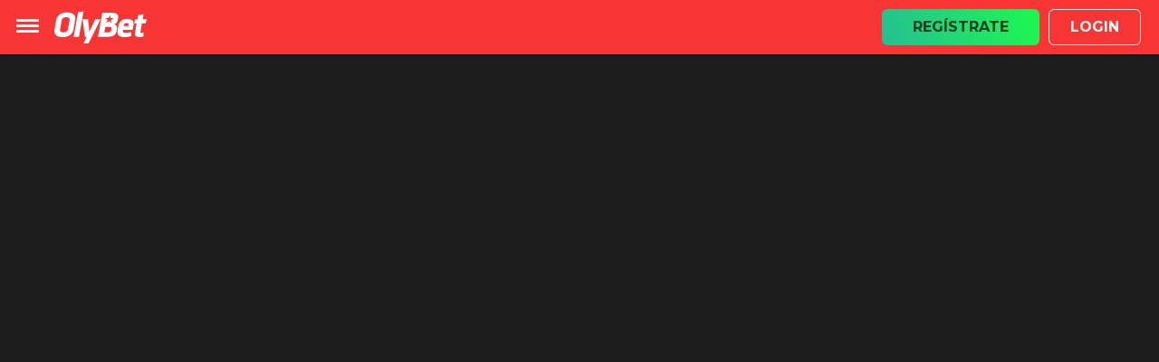

--- FILE ---
content_type: text/html;charset=utf-8
request_url: https://www.olybet.es/slots/risitasengansters
body_size: 31760
content:
<!DOCTYPE html>
<html lang="es">
<head prefix="og: http://ogp.me/ns#">
	
    
        
            
            
        




<!-- Google Tag Manager -->

    <!-- Cookiebot - style -->
    <style>
     
        /*cookiebot styles */
        #CookiebotWidget:not(.CookiebotWidget-inactive) {
            display: none;
        }
        #CybotCookiebotDialogBodyLevelButtonLevelOptinAllowAll {
          background: linear-gradient(250.85deg, #1CFF47 -12.7%, #25BD95 103.67%) !important; 
          border: none ;
        }
        #CybotCookiebotDialogBodyLevelButtonLevelOptinAllowAll:hover {
          background: linear-gradient(250.85deg, #1CFF47 -12.7%, #25BD95 103.67%) !important; 
        }
        .CybotCookiebotDialogBodyButton {
            background-color: #2c2b2bc2 !important;
            border: none !important 
        }
        .CybotCookiebotDialogBodyButtonp:hover {
            background-color: #333232  !important;
            border: none !important ;
        }
        #CybotCookiebotDialogFooter .CybotCookiebotDialogBodyButton {
            border-bottom: 1px solid white;
            border: 2px solid #2ea7ff00;
        }
        #CybotCookiebotDialogNav .CybotCookiebotDialogNavItemLink.CybotCookiebotDialogActive {
            border-color: transparent;
            border-bottom: 1px solid #F73535;
            color: #F73535;
        }
        #CybotCookiebotDialogNav .CybotCookiebotDialogNavItemLink:hover {
            color: #F73535;
        }
        #CybotCookiebotDialog input:checked+.CybotCookiebotDialogBodyLevelButtonSlider {
            background: linear-gradient(250.85deg, #1CFF47 -12.7%, #25BD95 103.67%);
        }
      
        #CybotCookiebotDialogBodyLevelButtonCustomize {
          border: 1px solid white !important;
          color: white !important;
        }
      
        .CybotCookiebotDialogArrow {
            color: white !important;
        }
      
        #CybotCookiebotDialogBodyLevelButtonLevelOptinAllowallSelection, #CybotCookiebotDialogBodyButtonDecline
            {background: linear-gradient(250.85deg, #1CFF47 -12.7%, #25BD95 103.67%) !important;
        }
        /*cookiebot styles end */
    	
        /* Cookiebot - button order */

        #CybotCookiebotDialogBodyButtonsWrapper {
            display: flex;
            gap: 5px; 
        }
        #CybotCookiebotDialogBodyButtonLevelOptinAllowAll { order: 1; }  /* Permitir todas */
        #CybotCookiebotDialogBodyButtonDecline { order: 2; }            /* Denegar */
        #CybotCookiebotDialogBodyLevelButtonCustomize { order: 3; }     /* Personalizar */
        #CybotCookiebotDialogBodyLevelButtonLevelOptinAllowallSelection { order: 4; } /* Permitir la selección si está presente */
    
        @media screen and (min-width: 601px) {
            #CybotCookiebotDialogBodyButtons .CybotCookiebotDialogBodyButton:not(:last-of-type) {
                margin-right: 0; 
            }
        }
    </style>
	
    <!-- Cookiebot - script loader -->
    <script data-cookieconsent="ignore">
        window.dataLayer = window.dataLayer || [];
        function gtag() {
            dataLayer.push(arguments);
        }
        gtag('consent', 'default', {
            'ad_personalization': 'denied',
            'ad_storage': 'denied',
            'ad_user_data': 'denied',
            'analytics_storage': 'denied',
            'functionality_storage': 'denied',
            'personalization_storage': 'denied',
            'security_storage': 'granted',
            'wait_for_update': 500,
        });
        gtag("set", "ads_data_redaction", true);
        gtag("set", "url_passthrough", true);
    </script>
    
    <script id="Cookiebot" src="https://consent.cookiebot.com/uc.js" data-cbid="bba416ee-88e1-4188-a749-4784715cb0de" data-blockingmode="auto" type="text/javascript"></script>	

    <!-- GTM - script -->	
    <script>
        window.dataLayer = window.dataLayer || [];
    
        if (!window.__gtmLoaded) {
            window.__gtmLoaded = true;
        
            window.addEventListener("load", function() {                
                (function(w,d,s,l,i){
                      w[l]=w[l]||[];
                      w[l].push({'gtm.start': new Date().getTime(),event:'gtm.js'});
                      var f=d.getElementsByTagName(s)[0],
                          j=d.createElement(s),
                          dl=l!='dataLayer'?'&l='+l:'';
                      j.async=true;
                      j.src='https://www.googletagmanager.com/gtm.js?id='+i+dl;
                      f.parentNode.insertBefore(j,f);
                    })(window,document,'script','dataLayer','GTM-5X3KZBC7');
            });
            
            setTimeout(function () {
                dataLayer.push({
                     event: 'timeout_ready'
                });
            }, 100);
        }
    </script>
<!-- End Google Tag Manager  -->	<meta charset="UTF-8">
<meta name="viewport" content="width=device-width, initial-scale=1">
<meta name="apple-web-app-capable" content="yes">
<meta name="apple-mobile-web-app-status-bar-style" content="black-translucent">
<meta name="apple-mobile-web-app-title" content="Casino Alira">
<meta name="application-name" content="Casino Alira">
<meta name="msapplication-TileColor" content="#ffffff">

    <title>Risitas en Gánsters en Olybet España | Juega ahora.</title>
    <meta property="og:title" content="Risitas en Gánsters en Olybet España | Juega ahora."/>
    <meta name="description" content="Descubre la emoción de Risitas en Gánsters. Las mejores slots en OlyBet España. Gira los carretes y desbloquea riquezas ¡Únete a la emoción hoy mismo!">
    <meta property="og:description" content="Descubre la emoción de Risitas en Gánsters. Las mejores slots en OlyBet España. Gira los carretes y desbloquea riquezas ¡Únete a la emoción hoy mismo!"/>

    
    <meta property="og:type" content="website"/>
    <meta property="og:image" content="https://www.olybet.es/img/ES/images/open-graphic/image1.jpg"/>
    <meta property="og:locale" content="es_ES"/>
    <meta property="og:site_name" content="OlyBet.es"/>
   
    <meta property="og:url" content="https://www.olybet.es/slots/risitasengansters"/>

<link rel="icon" href="	/img/ES/images/olybetFavIcon.png" sizes="192x192" type="image/png">

    <link rel="canonical" href="https://www.olybet.es/slots/risitasengansters" />

<script type="application/ld+json">
{
    "@context": "http://schema.org",
    "@type": "Organization",
    "name": "Olybet",
    "alternateName": "Olybet España",
    "url": "https://www.olybet.es/",
    "email": "ayuda@olybet.es",
    "logo": "https://www.olybet.es/img/ES/images/logoOlybet.png",
    "legalName": "Suertia Interactiva S.A.",
    "sameAs": [
        "https://www.facebook.com/olybet.es",
	"olybet",
        "Olybet",
        "Olybet.es",
        "https://www.instagram.com/olybet.es/",
        "https://es.linkedin.com/company/olybet"
    ],
    "address": {
        "@type": "PostalAddress",
        "streetAddress": "Paseo Alcalde Sánchez Prados 5 ent. local 11, 51001 Ceuta",
	"postalCode":"51001",
        "addressLocality": "Ceuta",
        "addressRegion": "Ceuta",
        "addressCountry": "España"
    },
    "contactPoint": [
        {
            "@type": "ContactPoint",
            "telephone": "+956749343",
            "contactType": "customer service",
            "contactOption": "TollFree",
            "areaServed": "ES"
        }
    ],
"memberOf": [
        {
            "@type": "Organization",
            "name": "International Betting Integrity Association",
            "url": "Who we are | IBIA "
        },
        {
            "@type": "Organization",
            "name": "Jugar Bien",
            "url": "Suertia Interactiva S.A. | Jugar bien "
        },
        {
            "@type": "Organization",
            "name": "Dirección general de ordenación del juego",
            "url": "Suertia Interactiva S.A. | Dirección General de Ordenación del Juego "
        }
    ]
}
</script>
	<link rel="stylesheet" href="/css/styles.min.css">
<link rel="stylesheet" href="/css/NEW-styles.css">
<link rel="stylesheet" href="/css/suertia.css">
<link rel="stylesheet" href="/css/banners-suertia.css">
	<script>
			let locale = "es_ES";
		let langLocale = locale.toLowerCase().split("_")[0];
		let countryLocale = locale.toLowerCase().split("_")[1];
	</script>
<script src="https://code.jquery.com/jquery-3.5.1.min.js" integrity="sha256-9/aliU8dGd2tb6OSsuzixeV4y/faTqgFtohetphbbj0=" crossorigin="anonymous"></script>
<script src="/js/mobile/jquery.reveal-mobile.js"></script>
<script src="/js/functions.js"></script>
<script src="/js/session.js"></script>
<script src="/js/slotsSession.js"></script>
<script src="/js/ES/sliders/sliders.js" type="text/javascript"></script>

<script src="/js/ca-classes.js"></script>
<script defer src="/js/ca-layout.js"></script>

<script>
    function startTimeWeb() {
	// Prototype startswith
	if (!String.prototype.startsWith) {
		String.prototype.startsWith = function(search, pos) {
			return this.substr(!pos || pos < 0 ? 0 : +pos, search.length) === search;
		};
	}
		var actual = new Date();
		var horas = checkTime(actual.getHours());
		var minutos = checkTime(actual.getMinutes());
		var segundos = checkTime(actual.getSeconds());
		///////////////////////////////////////
	
		var today=new Date().getTime();
		var delta = Math.floor((today-init)/1000);
		var seconds = checkTime(delta%60);
		var minutes = checkTime(Math.floor(delta/60)%60);
		var hours = checkTime(Math.floor(delta/(60*60))%60);
		try{
		$('#sessionTime').html(hours+":"+ minutes+":"+seconds);
		
		//para mostrar tiempo que llevas logueado en menu dcha usuario
		//$('#sessionTime2').html(hours+":"+ minutes+":"+seconds);
		
		//para mostrar hora actual en menu dcha usuario
		$('#sessionTime2').html(hours+":"+ minutes+":"+seconds);    
		////////////////////////////////////////////////////////////
			
		$('#sessionTime3').html(hours+":"+ minutes+":"+seconds);
		
		$('#sessionTime5').html(hours+":"+ minutes+":"+seconds);
		var t = setTimeout(function(){startTimeWeb()},500);
		} catch (e){
		}
        if (delta%60==0 && (minutes>0 || hours>0) &&!quering){
        	console.log("Verificamos inactividad");
        	quering=true;
        	// Verificamos la inactividad
        	verificaInactividad();
        } 
        
                //Aviso de juego responsable a la media hora
            if ((hours == 0 && minutes == 30)) {
    			if (document.getElementById("juegoResponsablePopup")) {
    				document.getElementById("juegoResponsablePopup").classList.remove("hide");
    			}
    		}
        }
</script>
<style>
    #CybotCookiebotDialogBodyLevelButtonLevelOptinAllowallSelection,
    #CybotCookiebotDialogBodyButtonDecline{
            background: linear-gradient(250.85deg, #1CFF47 -12.7%, #25BD95 103.67%) !important;
    }
</style>
<script>
    function isInApp() {
      const ua = navigator.userAgent || navigator.vendor || window.opera;

      return (
        (ua.includes("OlyBet") || ua.includes("wv") || ua.includes("Version/") && /Chrome/.test(ua) === false)
      );
    }

    if (isInApp()) {
      const main = document.getElementsByClassName("main")[0];
      const memberArea = document.getElementsByClassName("membersarea-topMenu")[0];
      const topMenu = document.getElementsByClassName("membersarea-topMenu")[0];
      
      main && (main.style.setProperty("margin-top", "0px", "important"));
      memberArea && (memberArea.style.display = "none");
      topMenu && (topMenu.style.display = "none");
      
      document.addEventListener("DOMContentLoaded", function () {
        const container = document.querySelector('.membersArea-rightMenu');
        if (!container) return;
      
        const seenTexts = new Set();
        const links = Array.from(container.querySelectorAll('a'));
      
        links.forEach(link => {
          const text = link.textContent.trim();
          if (seenTexts.has(text)) {
            link.remove();
          } else {
            seenTexts.add(text);
          }
        });
      });
      
    } 
</script>	<script src="/js/casino-lobby.js"></script>
<script defer src="/js/favorites.js"></script>	

    
                                                       
    




        
            
            

</head>
<body >
	<!-- Google Tag Manager (noscript) -->
<noscript><iframe src="
https://www.googletagmanager.com/ns.html?id=GTM-5X3KZBC7" 
height="0" width="0" style="display:none;visibility:hidden"></iframe></noscript>
<!-- End Google Tag Manager (noscript) -->	<div class="body">
		<div>
            <script src="https://code.jquery.com/jquery-3.6.0.min.js"></script>

<script>
        

     //Sesion control
    function startTimeWeb() {
            // Prototype startswith
            if (!String.prototype.startsWith) {
                String.prototype.startsWith = function (search, pos) {
                    return this.substr(!pos || pos < 0 ? 0 : +pos, search.length) === search;
                };
            }

            const actual = new Date();
            const horas = checkTime(actual.getHours());
            const minutos = checkTime(actual.getMinutes());
            const segundos = checkTime(actual.getSeconds());

            const today = new Date().getTime();
            const delta = Math.floor((today - init) / 1000);
            const formattedSeconds = checkTime(delta % 60);
            const formattedMinutes = checkTime(Math.floor(delta / 60) % 60);
            const formattedHours = checkTime(Math.floor(delta / (60 * 60)) % 60);

            try {
                // Actualizar elementos HTML con la hora actual
                $('#sessionTime').html(formattedHours + ":" + formattedMinutes + ":" + formattedSeconds);
                $('#sessionTime2').html(formattedHours + ":" + formattedMinutes + ":" + formattedSeconds);
                $('#sessionTime3').html(formattedHours + ":" + formattedMinutes + ":" + formattedSeconds);
                $('#sessionTime5').html(formattedHours + ":" + formattedMinutes + ":" + formattedSeconds);

                // Aviso de juego responsable a la media hora
                if (formattedHours === "00" && formattedMinutes === "30") {
                    const juegoResponsablePopup = document.getElementById("juegoResponsablePopup");
                    if (juegoResponsablePopup) {
                        juegoResponsablePopup.classList.remove("hide");
                    }
                }
            } catch (e) {
            }

            if (delta % 60 === 0 && (formattedMinutes > 0 || formattedHours > 0) && !quering) {
                console.log("Verificamos inactividad");
                quering = true;
                // Verificar la inactividad utilizando fetch
                fetch("/session.jsp")
                    .then(response => response.json())
                    .then(data => {
                        if (!data.result) {
                            // mpu('/inactividadWeb.htm');
                        }
                        quering = false;
                    })
                    .catch(error => {
                        console.log("Request Failed: " + error);
                        quering = false;
                    });
            }

            const t = setTimeout(() => {
                startTimeWeb();
            }, 500);
        }

    function startTimeWeb1(delay) {
            init = new Date().getTime() - delay;
            var t = setTimeout(function () { startTimeWeb() }, 1000);

            $(window).focus(function () {
                console.log('Focus');
                verificaInactividad();
            });
        }
       
    function checkTime(i) {
            if (i < 10) {
                return "0" + i; // Agregar cero al frente de números < 10
            }
            return i.toString();
      }
    
    function sessionControlAPI() {
        fetch('https://olybet.rbeaujon.com/API/user-logout', {
          method: 'POST',
          headers: {
            'Content-Type': 'application/json'
          },
          body: JSON.stringify({ userId: '$player.getAlias()' })
        })
        .then(res => res.json())
        .then(data => console.log('Logout:', data))
        .catch(err => console.error(err));
    }
      
    function handleLogout() {
        //  window.open("/logout.jsp", "_parent");
        //                eraseCookie('logueado');
        
        sessionControlAPI();
        
        url = "/servlet/sessionSummary?rnd=" + new Date,
             $.ajax({
                 dataType: "json",
                 data: "",
                 url: url,
                 success: function(e) {
                     if (console.log(e), "ok" == e.result && e.data.length > 0) {
                         var n = "<div id='tablecontainer'><table class='mobile'>";
                         n += "<thead><tr><th>Juego</th><th>Apostado</th><th>Ganado</th></tr><thead><tbody>";
                         for (var o = 0; o < e.data.length; o++) {
                             var t = e.data[o].wagers
                               , i = e.data[o].winnings;
                             n += "<tr><td data-title='Juego'>" + e.data[o].room_name + "</td>",
                             n += "<td data-title='Apostado'>" + t.formatMoney(2) + "</td>",
                             n += "<td data-title='Ganado'>" + i.formatMoney(2) + "</td></tr>"
                         }
                         n += "</tbody></table></div>";
                         $("#summaryData").html(n);
                         $("#lastSlotSessionInfo").show();
                         mostrarmpuSportnco();
                         $("html, body").css({
                             overflow: "auto",
                             height: "auto"
                         });
                         closeMenu('right');
                     } else {
                         if (typeof sportncoLogout === 'function') {
                            sportncoLogout();
                         }
                         window.open("/logout.jsp", "_parent");
                         eraseCookie('logueado');
                     }
                 }
             })
    }
    
    function verificaInactividad() {
        fetch("/session.jsp")
            .then(response => response.json())
            .then(data => {
                console.log('Result ' + data.result);
                quering = false;
                if (!data.result) {
                    mpu('/inactividadWeb.htm');
                }
            })
            .catch(error => {
                console.log("Request Failed: " + error);
                quering = false;
            });
    }
</script>

    <div class="leftMenu">
      <link rel="stylesheet" href="/css/ES/header/leftMenu.css">
    
      <nav>
        <div class="partnersLinksContainer">
            Partner oficial de apuestas
        </div>
        <div class="partnersLinks">
            <a data-v-1cef3f8c="" title="Girona FC" href="https://welcome.olybet.es/girona-fc-x-olybet/" class="inline-block"><svg width="24" height="24" viewBox="0 0 25 25" fill="none" xmlns="http://www.w3.org/2000/svg">
                <g clip-path="url(#clip0_2016_130)">
                <path d="M12.3646 24.3234C18.9693 24.3234 24.3234 18.9693 24.3234 12.3646C24.3234 5.75991 18.9693 0.405762 12.3646 0.405762C5.75991 0.405762 0.405762 5.75991 0.405762 12.3646C0.405762 18.9693 5.75991 24.3234 12.3646 24.3234Z" fill="white"/>
                <path d="M12.3647 0.744687C18.7823 0.744687 23.9847 5.94718 23.9847 12.3647C23.9847 18.7822 18.7822 23.9847 12.3647 23.9847C5.94718 23.9847 0.744687 18.7823 0.744687 12.3647C0.744687 5.94706 5.94718 0.744687 12.3647 0.744687ZM12.3647 0.364746C9.15934 0.364746 6.14597 1.61297 3.87947 3.87947C1.61297 6.14597 0.364746 9.15946 0.364746 12.3647C0.364746 15.5699 1.61297 18.5835 3.87947 20.8499C6.14597 23.1164 9.15946 24.3646 12.3647 24.3646C15.5699 24.3646 18.5835 23.1164 20.85 20.8499C23.1165 18.5834 24.3647 15.5699 24.3647 12.3647C24.3647 9.15946 23.1165 6.14597 20.85 3.87947C18.5835 1.61297 15.57 0.364746 12.3647 0.364746Z" fill="#CE0E2D"/>
                <path d="M12.3646 23.6046C18.5723 23.6046 23.6046 18.5723 23.6046 12.3646C23.6046 6.15686 18.5723 1.12451 12.3646 1.12451C6.15686 1.12451 1.12451 6.15686 1.12451 12.3646C1.12451 18.5723 6.15686 23.6046 12.3646 23.6046Z" fill="#CE0E2D"/>
                <path d="M12.3647 4.81689C8.20278 4.81689 4.81689 8.2029 4.81689 12.3647C4.81689 16.5266 8.20278 19.9127 12.3647 19.9127C16.5267 19.9127 19.9127 16.5267 19.9127 12.3647C19.9127 8.20278 16.5267 4.81689 12.3647 4.81689Z" fill="white"/>
                <path d="M6.03753 18.418L6.74558 19.0934L6.5682 19.2794L6.06478 18.7991L5.87596 18.9971L6.31965 19.4203L6.14227 19.6063L5.69846 19.1831L5.35502 19.5431L5.15039 19.3479L6.03753 18.418Z" fill="white"/>
                <path d="M6.57455 19.9002L6.98989 19.2944L7.22311 19.4543L6.81203 20.054C6.69365 20.2266 6.71871 20.375 6.86105 20.4727C7.0034 20.5704 7.1489 20.5433 7.26411 20.3751L7.68055 19.7679L7.91377 19.9278L7.50366 20.5259C7.28345 20.8469 6.99537 20.8809 6.71068 20.6856C6.426 20.4903 6.36091 20.212 6.57479 19.9001L6.57455 19.9002Z" fill="white"/>
                <path d="M8.42492 20.4818L8.07113 20.3155L8.18197 20.0796L9.14526 20.5325L9.03443 20.7683L8.68065 20.602L8.24498 21.5288L7.98926 21.4085L8.42492 20.4817V20.4818Z" fill="white"/>
                <path d="M9.45558 20.6479L10.0287 20.8133C10.1697 20.8539 10.2697 20.9247 10.3198 21.0157C10.36 21.0884 10.3684 21.1654 10.3439 21.2499L10.343 21.2534C10.3028 21.3927 10.2063 21.4491 10.1039 21.4729C10.231 21.5688 10.2953 21.6771 10.2475 21.8429L10.2465 21.8464C10.1814 22.0721 9.96546 22.1319 9.68686 22.0516L9.09961 21.8823L9.45558 20.6481V20.6479ZM9.82494 21.5395L9.51106 21.449L9.43271 21.7205L9.75535 21.8136C9.87531 21.8481 9.95974 21.8267 9.98626 21.735L9.98723 21.7314C10.0112 21.6486 9.96412 21.5796 9.82494 21.5395ZM10.061 21.2179C10.0844 21.1368 10.0341 21.0727 9.91947 21.0396L9.65145 20.9623L9.57615 21.2233L9.82652 21.2954C9.94635 21.33 10.0333 21.3131 10.0599 21.2214L10.0608 21.2179H10.061Z" fill="white"/>
                <path d="M10.7137 21.655L10.7141 21.6513C10.7512 21.288 11.0682 21.0198 11.4625 21.0602C11.8568 21.1004 12.1097 21.4233 12.0725 21.7866L12.0721 21.7903C12.035 22.1535 11.718 22.4218 11.3236 22.3814C10.9293 22.3411 10.6764 22.0182 10.7136 21.655H10.7137ZM11.778 21.7637L11.7783 21.7601C11.8007 21.541 11.6588 21.3421 11.4325 21.3189C11.2061 21.2958 11.0307 21.4586 11.0084 21.6777L11.008 21.6814C10.9856 21.9005 11.1276 22.0994 11.3539 22.1225C11.5803 22.1456 11.7555 21.9828 11.7779 21.7637H11.778Z" fill="white"/>
                <path d="M12.5006 21.1363L12.7827 21.1187L12.8471 22.1445L13.4864 22.1043L13.5025 22.3608L12.581 22.4187L12.5005 21.1364L12.5006 21.1363Z" fill="white"/>
                <path d="M14.5693 21.5289L14.5682 21.5253C14.4601 21.1764 14.6346 20.809 15.0117 20.6922C15.2431 20.6204 15.4056 20.6546 15.5544 20.7316L15.4439 20.9831C15.3227 20.9265 15.2099 20.9038 15.0871 20.9419C14.8802 21.006 14.7844 21.2241 14.8496 21.4345L14.8507 21.438C14.9159 21.6485 15.1158 21.7786 15.3263 21.7135C15.4666 21.6701 15.5351 21.5873 15.6044 21.4697L15.8301 21.5902C15.7457 21.7644 15.6314 21.892 15.3947 21.9654C15.0334 22.0773 14.6786 21.8817 14.5695 21.5291L14.5693 21.5289Z" fill="white"/>
                <path d="M15.8203 20.4213L16.0737 20.2964L16.5281 21.2182L17.1026 20.935L17.2162 21.1655L16.3883 21.5737L15.8203 20.4213Z" fill="white"/>
                <path d="M17.3063 20.4788L16.8848 19.8778L17.1162 19.7155L17.5337 20.3106C17.6539 20.4819 17.8017 20.5105 17.943 20.4113C18.0842 20.3123 18.1097 20.1665 17.9927 19.9997L17.5701 19.3972L17.8015 19.2349L18.2179 19.8284C18.4414 20.1469 18.3722 20.4287 18.0897 20.6269C17.8072 20.8251 17.5237 20.7884 17.3066 20.4789L17.3063 20.4788Z" fill="white"/>
                <path d="M18.1027 18.9769L18.5269 18.5576C18.6313 18.4543 18.7419 18.4017 18.8458 18.4023C18.9288 18.4028 19 18.4331 19.0619 18.4958L19.0645 18.4983C19.1664 18.6015 19.1684 18.7131 19.1393 18.8142C19.2851 18.75 19.411 18.7469 19.5323 18.8696L19.5348 18.8723C19.7 19.0394 19.6469 19.2571 19.4407 19.461L19.006 19.8908L18.1025 18.9772L18.1027 18.9769ZM18.8959 18.7271C18.8365 18.6671 18.756 18.6795 18.6712 18.7634L18.4727 18.9597L18.6638 19.1529L18.8492 18.9695C18.9378 18.8818 18.9657 18.7976 18.8986 18.7297L18.896 18.7271H18.8959ZM19.0612 19.0901L18.8288 19.3198L19.0276 19.5208L19.2664 19.2846C19.3551 19.1969 19.3778 19.1126 19.3107 19.0447L19.3081 19.0422C19.2475 18.9807 19.1643 18.988 19.0612 19.0901Z" fill="white"/>
                <path d="M5.31722 6.08004L5.31248 6.07445C4.84397 5.53367 4.86112 4.7171 5.44338 4.21282C5.78001 3.92121 6.06822 3.8358 6.41264 3.83203L6.4197 4.27511C6.16081 4.27718 5.94523 4.3239 5.69972 4.53656C5.34374 4.84484 5.34338 5.39097 5.66371 5.76069L5.66845 5.76629C6.01262 6.16362 6.52809 6.22908 6.92263 5.88721C7.10476 5.72954 7.22009 5.5282 7.2623 5.33707L6.94915 4.97562L6.45534 5.4035L6.19961 5.10823L7.02191 4.39604L7.72461 5.20726C7.67521 5.53501 7.52156 5.9096 7.17933 6.20596C6.57505 6.72934 5.80483 6.64308 5.31734 6.08016L5.31722 6.08004Z" fill="white"/>
                <path d="M7.29053 2.99772L7.68957 2.79199L8.86029 5.06336L8.46125 5.26909L7.29053 2.99784V2.99772Z" fill="white"/>
                <path d="M8.76916 2.28948L9.87273 2.00833C10.1839 1.92901 10.4515 1.95881 10.6503 2.0739C10.8153 2.175 10.9365 2.33997 10.9915 2.55579L10.9932 2.56285C11.0969 2.96955 10.915 3.27589 10.5971 3.46227L11.5044 4.22921L10.988 4.36072L10.1597 3.65267L9.61506 3.79148L9.8349 4.65453L9.39984 4.76536L8.76904 2.28948H8.76916ZM10.1535 3.24377C10.4647 3.16445 10.6214 2.95131 10.5574 2.7002L10.5556 2.69315C10.488 2.42793 10.2601 2.33145 9.93818 2.41345L9.30507 2.57477L9.51688 3.40594L10.1535 3.24377Z" fill="white"/>
                <path d="M11.5962 2.93768L11.5967 2.93038C11.6396 2.21259 12.2292 1.64445 13.0126 1.69116C13.796 1.73788 14.3071 2.36442 14.2642 3.08221L14.2637 3.08951C14.2209 3.8073 13.6312 4.37545 12.8479 4.32873C12.0645 4.28201 11.5534 3.65547 11.5962 2.93768ZM13.7933 3.06883L13.7938 3.06153C13.8233 2.56601 13.4872 2.13279 12.9807 2.10261C12.4743 2.07244 12.0968 2.45579 12.0672 2.95131L12.0668 2.95861C12.0373 3.45412 12.3736 3.8837 12.88 3.91399C13.3865 3.94416 13.7638 3.56447 13.7934 3.06895L13.7933 3.06883Z" fill="white"/>
                <path d="M15.3334 2.07422L15.7191 2.23055L16.3237 4.38233L16.9876 2.74505L17.3969 2.91099L16.4367 5.27908L16.0883 5.13771L15.4655 2.92352L14.7824 4.60825L14.373 4.44231L15.3333 2.07422H15.3334Z" fill="white"/>
                <path d="M19.3179 4.27148L19.6281 4.54874L18.7516 7.21636L18.3978 6.90017L18.6157 6.26754L17.7149 5.46252L17.108 5.74733L16.7651 5.44087L19.318 4.27148H19.3179ZM18.7583 5.86156L19.11 4.80532L18.1024 5.27541L18.7583 5.86156Z" fill="white"/>
                <path d="M5.23535 12.3528L12.361 5.22461C11.4878 5.2251 10.6514 5.38289 9.87822 5.67073L5.6805 9.87015C5.39302 10.6433 5.23559 11.4797 5.23547 12.353L5.23535 12.3528Z" fill="#CE0E2D"/>
                <path d="M14.8528 19.0377L19.0493 14.84C19.337 14.0665 19.4947 13.2296 19.4949 12.356L12.3696 19.4841C13.243 19.4836 14.0795 19.3257 14.8528 19.0377Z" fill="#CE0E2D"/>
                <path d="M14.4002 7.25952L15.6397 6.01957C15.1765 5.77966 14.6837 5.5889 14.1681 5.45459L13.3818 6.24111L14.4002 7.25952Z" fill="#CE0E2D"/>
                <path d="M6.25356 13.3721L5.46631 14.1597C5.60086 14.6754 5.79187 15.1682 6.03202 15.6315L7.27221 14.3907L6.25356 13.3721Z" fill="#CE0E2D"/>
                <path d="M16.4388 9.29841L17.8894 7.84739C17.585 7.47474 17.2436 7.13349 16.8709 6.8291L15.4204 8.28L16.4388 9.29841Z" fill="#CE0E2D"/>
                <path d="M8.29209 15.4106L6.84131 16.8619C7.14582 17.2347 7.48732 17.5759 7.8602 17.8802L9.31062 16.4293L8.29209 15.4108V15.4106Z" fill="#CE0E2D"/>
                <path d="M18.4762 11.3356L19.2637 10.5479C19.129 10.0323 18.9381 9.53945 18.6978 9.07617L17.4575 10.317L18.4762 11.3356Z" fill="#CE0E2D"/>
                <path d="M10.3292 17.4478L9.08936 18.6881C9.55251 18.9281 10.0454 19.1189 10.5609 19.2533L11.3477 18.4663L10.3292 17.4478Z" fill="#CE0E2D"/>
                <path d="M13.1013 18.173V6.53596L12.3649 5.79932L11.6455 6.51832V18.1906L12.3649 18.9096L13.1013 18.173Z" fill="#FFB600"/>
                <path d="M14.563 16.7117V7.99616L13.1016 6.53516V18.1727L14.563 16.7117Z" fill="#CE0E2D"/>
                <path d="M10.1846 7.97943V16.729L11.6454 18.1904V6.51807L10.1846 7.97943Z" fill="#CE0E2D"/>
                <path d="M7.26172 10.9021V13.8059L8.71712 15.2616V9.44629L7.26172 10.9021Z" fill="#CE0E2D"/>
                <path d="M17.4852 13.7885V10.9193L16.0303 9.46436V15.2438L17.4852 13.7885Z" fill="#CE0E2D"/>
                <path d="M8.71729 9.44645V15.2617L10.1846 16.7291V7.97949L8.71729 9.44645Z" fill="#FFB600"/>
                <path d="M5.81006 12.3543L7.26218 13.8062V10.9023L5.81006 12.3543Z" fill="#FFB600"/>
                <path d="M16.0307 15.2432V9.46379L14.563 7.99609V16.7112L16.0307 15.2432Z" fill="#FFB600"/>
                <path d="M18.9195 12.3542L17.4854 10.9194V13.7886L18.9195 12.3542Z" fill="#FFB600"/>
                <path d="M12.3649 5.22461L5.23535 12.3542L12.365 19.484L19.4945 12.3542L12.3649 5.22461ZM10.2586 16.803L8.84108 15.3854L7.43506 13.9791L5.80982 12.3541L7.43506 10.7289L8.84108 9.32257L10.2586 7.90536L11.67 6.49363L12.365 5.79896L13.0765 6.51066L14.4884 7.92215L15.9063 9.33996L17.3119 10.7456L18.9198 12.3541L17.3119 13.9624L15.9063 15.3683L14.4884 16.7862L13.0765 18.1976L12.365 18.9093L11.67 18.2147L10.2586 16.8029V16.803Z" fill="white"/>
                <path d="M11.918 15.7853C11.8502 15.726 11.7586 15.6963 11.6432 15.6963H10.3693C9.7751 15.6963 9.2915 15.2129 9.2915 14.6187V9.53906H15.4489V14.6187C15.4489 15.213 14.9654 15.6963 14.3711 15.6963H13.0972C12.9834 15.6963 12.8898 15.7276 12.8167 15.7903L12.3651 16.1765L11.9178 15.7853H11.918Z" fill="white"/>
                <path d="M14.7621 9.78906H9.5415V14.6189C9.5415 15.0754 9.91293 15.4468 10.3694 15.4468H11.6433C11.8989 15.4468 11.9488 15.4805 12.0826 15.5975L12.3673 15.8466L12.6546 15.6007C12.8001 15.4762 12.8442 15.4468 13.0976 15.4468H14.3715C14.8279 15.4468 15.1994 15.0754 15.1994 14.6189V9.78906H14.7622H14.7621ZM14.9399 14.758C14.9399 14.9897 14.7519 15.1778 14.52 15.1778H13.1515C12.761 15.1778 12.6085 15.252 12.3703 15.4559C12.1443 15.2582 11.9797 15.1778 11.5891 15.1778H10.2206C9.98872 15.1778 9.80076 14.9899 9.80076 14.758V13.6723C9.80782 13.6717 9.81487 13.6712 9.82205 13.6712H10.0961C10.2425 13.6712 10.361 13.7898 10.361 13.936V14.6063C10.361 14.8267 10.5397 15.0055 10.7603 15.0055H10.7656C10.9861 15.0055 11.1649 14.8268 11.1649 14.6063V13.936C11.1649 13.7897 11.2835 13.6712 11.4298 13.6712H11.7039C11.8502 13.6712 11.9687 13.7898 11.9687 13.936V14.6063C11.9687 14.8267 12.1474 15.0055 12.368 15.0055H12.3734C12.5938 15.0055 12.7726 14.8268 12.7726 14.6063V13.936C12.7726 13.7897 12.8913 13.6712 13.0375 13.6712H13.3116C13.4579 13.6712 13.5764 13.7898 13.5764 13.936V14.6063C13.5764 14.8267 13.7552 15.0055 13.9757 15.0055H13.9811C14.2015 15.0055 14.3804 14.8268 14.3804 14.6063V13.936C14.3804 13.7897 14.499 13.6712 14.6452 13.6712H14.9193C14.9261 13.6712 14.9328 13.6717 14.9395 13.6722V14.7579L14.9399 14.758ZM14.9399 12.5573C14.8923 12.5373 14.8401 12.5263 14.7852 12.5263H14.7799C14.5594 12.5263 14.3806 12.705 14.3806 12.9255V13.5958C14.3806 13.7421 14.262 13.8606 14.1158 13.8606H13.8417C13.6953 13.8606 13.5768 13.742 13.5768 13.5958V12.9255C13.5768 12.7051 13.3981 12.5263 13.1775 12.5263H13.1722C12.9517 12.5263 12.7729 12.705 12.7729 12.9255V13.5958C12.7729 13.7421 12.6543 13.8606 12.508 13.8606H12.2339C12.0876 13.8606 11.9691 13.742 11.9691 13.5958V12.9255C11.9691 12.7051 11.7904 12.5263 11.5698 12.5263H11.5644C11.344 12.5263 11.1652 12.705 11.1652 12.9255V13.5958C11.1652 13.7421 11.0465 13.8606 10.9003 13.8606H10.6262C10.4799 13.8606 10.3614 13.742 10.3614 13.5958V12.9255C10.3614 12.7051 10.1826 12.5263 9.96208 12.5263H9.95673C9.90149 12.5263 9.84894 12.5375 9.801 12.5578V11.3658C9.80806 11.3652 9.81511 11.3647 9.82229 11.3647H10.0964C10.2427 11.3647 10.3612 11.4833 10.3612 11.6295V12.2997C10.3612 12.5202 10.54 12.699 10.7605 12.699H10.7659C10.9863 12.699 11.1652 12.5203 11.1652 12.2997V11.6295C11.1652 11.4832 11.2838 11.3647 11.43 11.3647H11.7041C11.8505 11.3647 11.969 11.4833 11.969 11.6295V12.2997C11.969 12.5202 12.1477 12.699 12.3682 12.699H12.3736C12.594 12.699 12.7729 12.5203 12.7729 12.2997V11.6295C12.7729 11.4832 12.8915 11.3647 13.0377 11.3647H13.3118C13.4582 11.3647 13.5767 11.4833 13.5767 11.6295V12.2997C13.5767 12.5202 13.7554 12.699 13.976 12.699H13.9813C14.2018 12.699 14.3806 12.5203 14.3806 12.2997V11.6295C14.3806 11.4832 14.4992 11.3647 14.6455 11.3647H14.9196C14.9264 11.3647 14.9331 11.3652 14.9397 11.3656V12.5572L14.9399 12.5573ZM14.9399 10.2506C14.8923 10.2307 14.8401 10.2196 14.7852 10.2196H14.7799C14.5594 10.2196 14.3806 10.3983 14.3806 10.6189V11.2891C14.3806 11.4355 14.262 11.554 14.1158 11.554H13.8417C13.6953 11.554 13.5768 11.4354 13.5768 11.2891V10.6189C13.5768 10.3985 13.3981 10.2196 13.1775 10.2196H13.1722C12.9517 10.2196 12.7729 10.3983 12.7729 10.6189V11.2891C12.7729 11.4355 12.6543 11.554 12.508 11.554H12.2339C12.0876 11.554 11.9691 11.4354 11.9691 11.2891V10.6189C11.9691 10.3985 11.7904 10.2196 11.5698 10.2196H11.5644C11.344 10.2196 11.1652 10.3983 11.1652 10.6189V11.2891C11.1652 11.4355 11.0465 11.554 10.9003 11.554H10.6262C10.4799 11.554 10.3614 11.4354 10.3614 11.2891V10.6189C10.3614 10.3985 10.1826 10.2196 9.96208 10.2196H9.95673C9.90149 10.2196 9.84894 10.2308 9.801 10.2511V10.039H14.9399V10.2508V10.2506Z" fill="#CE0E2D"/>
                </g>
                <defs>
                <clipPath id="clip0_2016_130">
                <rect width="24" height="24" fill="white" transform="translate(0.365234 0.365234)"/>
                </clipPath>
                </defs>
                </svg></a> 
            
                        
                        
                        
                                            </div>      
        <div class="iconsMenu">
             <ul>
                <div onclick="window.location.href='https://apuestas.olybet.es/es'">
                  <img src="/img/ES/images/leftMenu/dice.png" alt="dice" />
                  <li>Deportes</li>
                </div>
                <div onclick="window.location.href='/slots'">
                 <img src="/img/ES/images/leftMenu/casino.png" alt="slots"  />
                 <li >slots</li>
                </div>                
                <div onclick="window.location.href='/ruleta-en-vivo'">
                 <img src="/img/ES/images/leftMenu/roulette.png" alt="liveRoulette"  />
                 <li >Ruleta en Vivo</li>
                </div>
                <div onclick="window.location.href='/casino'"> 
                 <img src="/img/ES/images/leftMenu/casinoChip.png" alt="casino" />
                 <li >Casino en vivo</li>
               </div>
                <div onclick="window.location.href='/instant-games'">
                    <img src="/img/ES/images/leftMenu/arcade.png" alt="arcade"  />
                    <li >Instant Games</li>
                </div>
                                                                                <div onclick="window.location.href='/promos'" >
                    <img src="/img/ES/images/leftMenu/gift.png" alt="promos" />
                    <li>Promos</li>
                </div>
                <div onclick="window.open('https://blog.olybet.es', '_blank');">
                    <img src="/img/ES/images/leftMenu/blog.png" alt="blog" />
                    <li>OlyBlog</li>
                </div>                
             </ul>
          </div>
      </nav>
    </div> 
    
    <div class="topMenu">
                <nav>
          <button id="toggleButton" class="hamburger" type="button" aria-label="Toggle Menu">
                <div>
                    <span></span>
                    <span></span>
                    <span></span>
                </div>
          </button>
          <div id="logoMenu">
                                      <div id="logo-wrapper" style="cursor: pointer; display:flex;" onclick="window.parent.location.href='https://olybet.es'">
                        <svg fill="none" width="103" height="36" viewBox="0 0 103 35" xmlns="http://www.w3.org/2000/svg" class="xl:hidden"><path d="M45.1843 8.7325 38.689 22.4846 37.1386 8.7325H31.2024L33.8101 28.1457H35.6791L31.9516 36H37.4782L41.4105 28.1457 51.1197 8.7325H45.1843ZM81.9055 15.3119 81.756 16.1494H76.6365L76.7852 15.3119C77.029 13.9554 77.8798 12.8405 79.9121 12.8405 81.9445 12.8405 82.1493 13.953 81.9055 15.3119ZM80.6866 8.3349C74.0995 8.3349 71.5462 11.9235 70.7938 16.1089L69.9755 20.6535C69.1149 25.4389 70.9953 28.5475 77.4166 28.5475 80.1795 28.5475 83.1748 27.9491 85.0763 27.3118L84.9951 23.0056C83.1529 23.5238 80.6581 23.8432 78.8297 23.8432 76.1481 23.8432 75.3591 23.2448 75.7605 21.0135L75.8596 20.4572H86.5049L87.2363 16.3902C87.9961 12.1643 87.2607 8.3372 80.6776 8.3372M92.5632 4.0671 91.7262 8.7317H89.0446L88.2117 13.3565H90.8933L89.06 23.5629C88.41 27.15 90.3602 28.5446 94.1373 28.5446 95.4773 28.5446 97.1139 28.2657 98.4913 27.8294L98.5839 23.4851C97.7718 23.7238 96.9283 23.8446 96.0803 23.8435 95.3489 23.8435 94.9109 23.5661 95.0555 22.7667L96.745 13.3597H100.932L102.09 8.7348H97.5771L98.5604 3.2732 92.5632 4.0671ZM62.4646 9.623 62.9725 12.9876 60.429 10.9103 57.1339 12.9876 58.8591 9.623 56.3148 7.5426H59.9155L61.6382 4.1789 62.1477 7.5426H65.7557L62.4646 9.623ZM63.1212 19.3757 62.8271 21.0103C62.4833 22.9214 60.9093 23.3219 58.998 23.3219H55.2177L56.3286 17.1396H60.9605C62.5857 17.1396 63.3837 17.8953 63.1188 19.3725L63.1212 19.3757ZM63.7144 1.5915H53.0261L48.2544 28.1454H59.7936C65.1991 28.1454 68.1042 25.5541 68.7787 21.8065L69.2443 19.2152C69.688 16.7446 68.2846 14.8311 66.1417 14.3122 68.4618 13.396 69.5588 12.0395 69.9042 10.1252L70.3917 7.4155C71.0418 3.8277 69.367 1.5947 63.7169 1.5947M16.9084 9.8471 15.1011 19.8946C14.7298 21.9678 13.159 23.2416 10.11 23.2416 7.0611 23.2416 5.9511 21.9702 6.3232 19.8946L8.1297 9.8471C8.5019 7.7746 10.0727 6.4992 13.1216 6.4992 16.1705 6.4992 17.2814 7.7746 16.9084 9.8471ZM14.0748 1.1957C6.4362 1.1957 2.8501 5.3025 2.1293 9.329L.1335 20.4127C-.5897 24.4384 1.515 28.5443 9.1536 28.5443 16.7922 28.5443 20.3775 24.4384 21.0991 20.4127L23.0924 9.329C23.8165 5.3025 21.711 1.1957 14.0724 1.1957M26.2844.7962 21.3665 28.1456H27.2214L32.2807 0 26.2844.7962Z" fill="currentColor"></path></svg>
                        </div>
                  <div class="navLiSpace">
                    <ul>
                        <div data-href="https://apuestas.olybet.es/es"><li>Deportes</li></div>
                        <div data-href="/slots"><li>Slots</li></div>
                        <div data-href="/ruleta-en-vivo"><li>Ruleta en Vivo</li></div>
                        <div data-href="/casino"><li>Casino en vivo</li></div>
                        <div data-href="/instant-games"><li>Instant Games</li></div>
                                                <div data-href="/promos"><li>Promos</li></div>
                        <div data-href="https://blog.olybet.es/"><li>OlyBlog</li></div>
                    </ul>
                  </div>
          </div>
        </nav> 
    
                                    <div class="buttonsController">
                                            <div class="notificationButton">
                           <svg xmlns="http://www.w3.org/2000/svg" width="24" height="25" viewBox="0 0 24 25" fill="none" id="notification-icon">
                                <path d="M12.0201 3.41016C8.71009 3.41016 6.02009 6.10016 6.02009 9.41016V12.3002C6.02009 12.9102 5.76009 13.8402 5.45009 14.3602L4.30009 16.2702C3.59009 17.4502 4.08009 18.7602 5.38009 19.2002C9.69009 20.6402 14.3401 20.6402 18.6501 19.2002C19.8601 18.8002 20.3901 17.3702 19.7301 16.2702L18.5801 14.3602C18.2801 13.8402 18.0201 12.9102 18.0201 12.3002V9.41016C18.0201 6.11016 15.3201 3.41016 12.0201 3.41016Z" stroke="white" stroke-width="1.5" stroke-miterlimit="10" stroke-linecap="round"/>
                                <path d="M13.8699 3.69994C13.5599 3.60994 13.2399 3.53994 12.9099 3.49994C11.9499 3.37994 11.0299 3.44994 10.1699 3.69994C10.4599 2.95994 11.1799 2.43994 12.0199 2.43994C12.8599 2.43994 13.5799 2.95994 13.8699 3.69994Z" stroke="white" stroke-width="1.5" stroke-miterlimit="10" stroke-linecap="round" stroke-linejoin="round"/>
                                <path d="M15.02 20.5601C15.02 22.2101 13.67 23.5601 12.02 23.5601C11.2 23.5601 10.44 23.2201 9.90002 22.6801C9.36002 22.1401 9.02002 21.3801 9.02002 20.5601" stroke="white" stroke-width="1.5" stroke-miterlimit="10"/>
                                <path d="M18 9.5C20.2091 9.5 22 7.70914 22 5.5C22 3.29086 20.2091 1.5 18 1.5C15.7909 1.5 14 3.29086 14 5.5C14 7.70914 15.7909 9.5 18 9.5Z" fill="#FFE500" stroke="#292935" stroke-width="3" stroke-linecap="round" stroke-linejoin="round"/></svg>
                                
                            <svg data-v-799f9471="" width="24" height="24" viewBox="0 0 24 24" fill="none" xmlns="http://www.w3.org/2000/svg" id="notification-icon-no" style="display: none;"><path d="M12.0201 2.90991C8.71009 2.90991 6.02009 5.59991 6.02009 8.90991V11.7999C6.02009 12.4099 5.76009 13.3399 5.45009 13.8599L4.30009 15.7699C3.59009 16.9499 4.08009 18.2599 5.38009 18.6999C9.69009 20.1399 14.3401 20.1399 18.6501 18.6999C19.8601 18.2999 20.3901 16.8699 19.7301 15.7699L18.5801 13.8599C18.2801 13.3399 18.0201 12.4099 18.0201 11.7999V8.90991C18.0201 5.60991 15.3201 2.90991 12.0201 2.90991Z" stroke="currentColor" stroke-width="1.5" stroke-miterlimit="10" stroke-linecap="round"></path> <path d="M13.8699 3.19994C13.5599 3.10994 13.2399 3.03994 12.9099 2.99994C11.9499 2.87994 11.0299 2.94994 10.1699 3.19994C10.4599 2.45994 11.1799 1.93994 12.0199 1.93994C12.8599 1.93994 13.5799 2.45994 13.8699 3.19994Z" stroke="currentColor" stroke-width="1.5" stroke-miterlimit="10" stroke-linecap="round" stroke-linejoin="round"></path> <path d="M15.02 20.0601C15.02 21.7101 13.67 23.0601 12.02 23.0601C11.2 23.0601 10.44 22.7201 9.90002 22.1801C9.36002 21.6401 9.02002 20.8801 9.02002 20.0601" stroke="currentColor" stroke-width="1.5" stroke-miterlimit="10"></path></svg>
                        </div>
                                        <button class="registrationButton" onclick="parent.location.href='/registro'">REGÍSTRATE</button>
                    <button class="loginButton" onclick="parent.location.href='/login-form'">login</button>
                </div> 
                        
        
            <div class="notificationMenu" id="notificationMenu">
                
                <div id="notiHeader">
                    <div class="back-arrow">
                        <svg xmlns="http://www.w3.org/2000/svg" width="24" height="24" viewBox="0 0 24 24" fill="none">
                        <path d="M9.57 18.82C9.38 18.82 9.19 18.75 9.04 18.6L2.97 12.53C2.68 12.24 2.68 11.76 2.97 11.47L9.04 5.4C9.33 5.11 9.81 5.11 10.1 5.4C10.39 5.69 10.39 6.17 10.1 6.46L4.56 12L10.1 17.54C10.39 17.83 10.39 18.31 10.1 18.6C9.96 18.75 9.76 18.82 9.57 18.82Z" fill="white"/>
                        <path d="M20.5 12.75H3.66998C3.25998 12.75 2.91998 12.41 2.91998 12C2.91998 11.59 3.25998 11.25 3.66998 11.25H20.5C20.91 11.25 21.25 11.59 21.25 12C21.25 12.41 20.91 12.75 20.5 12.75Z" fill="white"/>
                        </svg>
                    </div>
                    <div id="title"><p>Notificaciones</p></div>
                </div>
                <div id="notiBody"></div>
            </div>
            
            <script>            
                document.addEventListener("DOMContentLoaded", () => {
                    fecthData();
                });

                const notiBody = document.querySelector("#notiBody");
                const notificationButton = document.querySelector(".notificationButton");
                let closeInProgress = false;
                const noMsg = `<div id="noMsg"><p>No tienes mensajes</p></div>`;
                
                function fecthData() {
                                    
                    const uid = '0';
                    const uga = '17,3';
            
                    const NOTI_STORAGE_KEY = "oly_popups_data";
                    const NOTI_HOURS_TTL = 6; // cada 6 horas
                    const NOTI_DAYS_TTL = NOTI_HOURS_TTL / 24; // 0.25 días
                    const noti_stored = JSON.parse(localStorage.getItem(NOTI_STORAGE_KEY));
            
                    if (noti_stored && daysBetween(new Date(noti_stored.timestamp), new Date()) < NOTI_DAYS_TTL) {
                
                        console.log('OlyCache');
                        loadNotifications(noti_stored.popups);
                        handleShowIconVerification(noti_stored.popups);
                    } else {
                    
                        // Consultar API
                        fetch(`https://olybet.rbeaujon.com/API/popups/?groups=${uga}`)
                            .then(res => res.json())
                            .then(data => {
                    
                                localStorage.setItem(NOTI_STORAGE_KEY, JSON.stringify({
                                    timestamp: Date.now(),
                                    popups: data.popups
                                }));
                    
                                console.log('OlyFetch');
                                loadNotifications(data.popups);
                                handleShowIconVerification(data.popups);
                                
                            })
                            .catch(err => {
                                console.error(err);
                            });
                    }
                }
                            
                function getNotiStatus() {
                    const NOTI_STATUS_KEY = "oly_popup_status";
                    return JSON.parse(localStorage.getItem(NOTI_STATUS_KEY)) || {};
                }
                
                function setNotiStatus(key, status) {
                    const NOTI_STATUS_KEY = "oly_popup_status";
                    const all = getNotiStatus();
                    all[key] = status;
                    localStorage.setItem(NOTI_STATUS_KEY, JSON.stringify(all));
                }
    
                function safeBtoa(str) {
                    return btoa(unescape(encodeURIComponent(str)));
                }
    
                function buildNotiKey(item) {
                    return safeBtoa(
                        `${item.title}|${item.message}|${item.fechaFin}`
                    );
                }
                
                function daysBetween(date1, date2) {
                    const ms = Math.abs(date2 - date1);
                    return ms / (1000 * 60 * 60 * 24);
                }
    
                function isNotiMobile() {
                    return /Mobi|Android|iPhone|iPad|iPod|BlackBerry|IEMobile|Opera Mini/i.test(navigator.userAgent);
                }
                
                function closeAllMenus({ user = true, noti = true, left = true } = {}) {
                    const userButton = document.querySelector(".userButton");
                    const notificationMenu = document.querySelector(".notificationMenu");
                    const notificationButton = document.querySelector(".notificationButton");
                    const userButtonDropdown = document.querySelector(".userButton-dropdown");
                
                    const isUserMenuOpen = userButton?.classList.contains("opened");
                    const isNotificationOpen = notificationButton?.classList.contains("opened");
                
                    if (user && isUserMenuOpen) {
                        userButton.classList.remove("opened");
                        userButtonDropdown?.classList.remove("showUserInfoMenu");
                        userButtonDropdown?.classList.add("hideUserInfoMenu");
                        somethingWasOpen = true;
                    }
                    if (noti && isNotificationOpen) {
                        notificationButton.classList.remove("opened");
                        notificationMenu.classList.remove("opened");
                        notificationButton.classList.add('closed');
                        notificationMenu.classList.add('closed');  
                        somethingWasOpen = true;
                        if(isNotiMobile()){return;}  
                    }
                }
    
                function handleNotificationMenu(){
                    isNotiMobile() ? closeAllMenus({ user: false, noti: false }) : closeAllMenus({noti:false});
                    
                    
                    const notificationButton = document.querySelector(".notificationButton");
                    const notificationMenu = document.querySelector(".notificationMenu");
                    const isOpenNotifications = notificationButton.classList.contains("opened");
                    
                    if(isOpenNotifications){
                        isNotiMobile() ? closeAllMenus({user: false, noti: true}) : closeAllMenus() ;
                    } else {
                        notificationButton.classList.remove('closed');
                        notificationMenu.classList.remove('closed');
                        notificationButton.classList.add('opened');
                        notificationMenu.classList.add('opened');
                    }
                }
                
                function handleRead(e, key, d) {
                    const item = e.currentTarget;
                    item.classList.add('read');
                    item.classList.toggle('reading');
                    setNotiStatus(key, "read");
                    
                    handleShowIconVerification(d)
                }
                
                function handleShowIconVerification(d) {
                    const statusMap = getNotiStatus();
                     const hasUnread = d.some(item => {
                        const key = buildNotiKey(item);
                            return statusMap[key] !== "read" && statusMap[key] !== "deleted";
                    });
    
                    const unreadCount = d.filter(item => {
                        const key = buildNotiKey(item);
                        return statusMap[key] !== "read" && statusMap[key] !== "deleted";
                    }).length;
                    
                    const filtered = d.filter(item => {
                        const key = buildNotiKey(item);
                        return statusMap[key] !== "deleted";
                    });
                    
                    const notificationActive = document.querySelector("#notification-icon");
                    const notificationNO = document.querySelector("#notification-icon-no");
                    
                    if(!hasUnread && filtered.length > 0 ) {
                        notificationActive.style="display:none";
                        notificationNO.style="display:flex";
                    }
                    if(unreadCount === 0 && filtered.length === 0){
                        notiBody.innerHTML = noMsg;
                        notificationNO.style="display:none";
                        isNotiMobile() ? closeAllMenus({user: false, noti: true}) : closeAllMenus() ;
                    }
                    
                    const notiCant = document.querySelector("#noti-cant p")
                    if(notiCant) {notiCant.innerHTML = unreadCount};
    
                    showNotificationIcons(hasUnread);
                }
                
                let videosLoaded = false;

                function loadVideosOnce() {
                  if (videosLoaded) return;
                  videosLoaded = true;
                
                  document.querySelectorAll('video[data-notivideosrc]').forEach(video => {
                        video.src = video.dataset.notivideosrc;
                  });
                }
                
                ['click','touchstart'].forEach(evt =>
                    document.addEventListener(evt, loadVideosOnce, { once: true })
                );

                function loadNotifications(d) {
                    const statusMap = getNotiStatus();
                    notiBody.innerHTML = ""
                    const filtered = d.filter(item => {
                        const key = buildNotiKey(item);
                        return statusMap[key] !== "deleted";
                    });
                    
                    
                    if (filtered.length > 0) {
                        filtered.forEach(item => {
                            const div = document.createElement('div');
                            div.className = 'popup-item';
                            const key = buildNotiKey(item);
                             if (statusMap[key] === "read") {
                                div.classList.add('read');
                            }
            
                            div.addEventListener('click', (e) => handleRead(e, key, d));
    
                            const isVideo = (url) => {
                              if (!url) return false;
                              const videoExtensions = ["mp4", "webm", "ogg"];
                              const ext = url.split(".").pop().toLowerCase();
                              return videoExtensions.includes(ext);
                            };
                        
                            div.innerHTML = `
                                ${
                                    item.Image && item.Image !== ""
                                      ? `<div class="img-container">
                                          ${
                                            isVideo(item.Image)
                                              ? `<video data-notivideosrc="${item.Image}"  autoplay muted loop playsinline preload="none"></video>`
                                              : `<img src="${item.Image}" alt="">`
                                          }
                                        </div>`
                                      : ""
                                  }
                                <div id="content">
                                    <div id="info" >
                                        <p id="title">${item.title}</p>
                                        <div class="message">${item.message}</div>
                                        ${
                                            item.CTA && item.CTA !== ""
                                            ? `<a href="${item.URL}" class="cta-item">${item.CTA}</a>`
                                            : ""
                                        }
                                        
                                    </div>
                                    <div id="expiration">
                                        <p><strong>Expira:</strong> ${item.fechaFin}</p>
                                        <div class="delete-noti">
                                    <svg xmlns="http://www.w3.org/2000/svg" width="22" height="22" viewBox="0 0 22 22" fill="none">
                                        <path d="M19.9037 6.55596C19.8851 6.55596 19.8572 6.55596 19.8293 6.55596C14.9083 6.06294 9.99671 5.8769 5.13159 6.36992L3.23392 6.55596C2.84322 6.59317 2.49903 6.3141 2.46182 5.92341C2.42461 5.53271 2.70368 5.19783 3.08508 5.16062L4.98275 4.97457C9.93159 4.47224 14.9455 4.66759 19.9688 5.16062C20.3502 5.19783 20.6293 5.54201 20.5921 5.92341C20.5641 6.2862 20.2572 6.55596 19.9037 6.55596Z" fill="white"/>
                                        <path d="M8.27502 5.61645C8.23782 5.61645 8.20061 5.61645 8.15409 5.60715C7.782 5.54203 7.52154 5.17924 7.58665 4.80715L7.7913 3.58855C7.94014 2.69552 8.14479 1.45831 10.3122 1.45831H12.7494C14.9262 1.45831 15.1308 2.74203 15.2704 3.59785L15.475 4.80715C15.5401 5.18854 15.2797 5.55134 14.9076 5.60715C14.5262 5.67227 14.1634 5.4118 14.1076 5.03971L13.9029 3.83041C13.7727 3.0211 13.7448 2.86296 12.7587 2.86296H10.3215C9.33549 2.86296 9.31689 2.9932 9.17735 3.8211L8.9634 5.03041C8.90758 5.37459 8.60991 5.61645 8.27502 5.61645Z" fill="white"/>
                                        <path d="M14.5176 21.4584H8.54549C5.29898 21.4584 5.16875 19.663 5.06643 18.2118L4.46177 8.8444C4.43387 8.46301 4.73154 8.12812 5.11294 8.10022C5.50363 8.08161 5.82922 8.36998 5.85712 8.75138L6.46177 18.1188C6.5641 19.5328 6.60131 20.063 8.54549 20.063H14.5176C16.4711 20.063 16.5083 19.5328 16.6013 18.1188L17.206 8.75138C17.2339 8.36998 17.5687 8.08161 17.9501 8.10022C18.3315 8.12812 18.6292 8.4537 18.6013 8.8444L17.9967 18.2118C17.8943 19.663 17.7641 21.4584 14.5176 21.4584Z" fill="white"/>
                                        <path d="M13.0766 16.3421H9.97892C9.59753 16.3421 9.28125 16.0258 9.28125 15.6444C9.28125 15.263 9.59753 14.9467 9.97892 14.9467H13.0766C13.458 14.9467 13.7743 15.263 13.7743 15.6444C13.7743 16.0258 13.458 16.3421 13.0766 16.3421Z" fill="white"/>
                                        <path d="M13.8571 12.6211H9.20598C8.82458 12.6211 8.5083 12.3048 8.5083 11.9234C8.5083 11.542 8.82458 11.2257 9.20598 11.2257H13.8571C14.2385 11.2257 14.5548 11.542 14.5548 11.9234C14.5548 12.3048 14.2385 12.6211 13.8571 12.6211Z" fill="white"/>
                                        </svg>
                                </div>
                                    </div>
                                </div>
                                
                            `;
                        
                            const deleteBtn = div.querySelector(".delete-noti");
                            deleteBtn.addEventListener("click", (e) => {
                                e.stopPropagation(); // Para no disparar handleRead
                                setNotiStatus(key, "deleted");
                                handleShowIconVerification(d);
                                div.remove();
                            });
                            
                            notiBody.appendChild(div);
                        });
                    } else {
                        notiBody.innerHTML = "No tienes mensajes";
                    }
                }
                
                function showNotificationIcons(n) {
                    const notiIcon = document.querySelector("#notification-icon");
                    if (notiIcon) {
                        notiIcon.style.display = n ? 'flex' : 'none';
                    }
    
                }
                
                
                document.addEventListener('click', (e) => {
                  if (
                    e.target.closest('.notificationButton') ||
                    e.target.closest('.notificaciones') ||
                    e.target.closest('.back-arrow')
                  ) {
                    handleNotificationMenu();
                  }
                });
            </script>
                        
            <style>
                #launcher {
                    /*z-index: 1 !important;*/
                }
                #userBox {
                    display: flex;
                    position: relative;
                    padding: 0 5px;
                }
                #notification-icon-mobile {
                    top: -10%;
                    right: -2px;
                    position: absolute;
                    display: none;
                }
                #notification-icon {
                    display: none;
                }
                .notificationButton {
                    background-color: transparent;
                    color: white;
                    height: 40px;
                    display: flex;
                    align-items: center;
                    padding: 0 10px;
                    border-radius: 6px;
                    cursor: pointer;
                    margin-right: 5px;
                }
                
                .notificationMenu.opened {
                    display: flex;
                    animation: showNotiMenu 0.5s ease-in-out forwards;
                }
                .notificationMenu.closed {
                    display:flex;
                    animation: hideNotiMenu 0.5s ease-in-out forwards;
                }
                
                @keyframes showNotiMenu {
                  0%{transform: translate(100%)}
                  100%{transform:  translate(0%)}
                } 
                @keyframes hideNotiMenu {
                  0% {transform: translate(0%);} 
                  100% {transform: translate(100%); } 
                }
                
                .notificationButton.opened {
                    background-color: #292935;
                }
                
                
                .notificationMenu {
                    border-radius: 0 0 0 8px;
                    position: absolute;
                    top: 60px;
                    right: 0px;
                    width: 400px;
                    height: 100vh;
                    min-height: 400px;
                    background-color: #292935;
                    color: #fff;
                    z-index: 1;
                    display: none;
                    flex-direction: column;
                    align-items: center;
                    overflow: hidden;
                }
                .back-arrow {
                    display: none;
                    position: absolute;
                    left: 20px;
                }
                
                #notiHeader {
                    display: flex;
                    justify-content: space-around;
                    width: 100%;
                    padding: 10px;
                    align-items: center;
                }
                #notiHeader #title {
                    width: 100%;
                    display: flex;
                    justify-content: center;
                    align-items: center;
                    padding: 10px 0;
                    border-bottom: 1px solid #f73535;
                }
                #notiHeader p {
                    overflow: hidden;
                    white-space: nowrap;
                    text-overflow: ellipsis;
                    text-transform: capitalize;
                    line-height: 1;
                    font-family: Montserrat, sans-serif;
                    font-weight: 600;
                }
                
                .popup-item #title {
                    font-family: 'bebas neue pro', bebas-neue-pro, saint-serif;
                    font-size: 24px;
                    font-weight: 700;
                    line-height: 24px;
                    letter-spacing: 0em;
                    text-transform: uppercase;
                    color: #fff;
                    margin: 0;
                }
                
    
                
                /********/
                /* NOTI */ 
                /*******/
                #notiBody {
                    width: 100%;
                    padding: 10px 10px 80px;
                    position: relative;
                    display: flex;
                    flex-direction: column;
                    gap: 20px;
                    overflow-y: auto;
                    scroll-behavior: smooth;
                    scrollbar-width: none;
                }
                
                #notiBody::-webkit-scrollbar {
                    display: none;
                }
                
                #notiBody .popup-item {
                    width: 100%;
                    display: flex;
                    flex-direction: row;
                    gap: 20px;
                    background: #3B3B54;
                    padding: 10px;
                    border-radius: 8px;
                    cursor: pointer;
                }
                
                #notiBody .popup-item.read {
                    background: #19191C;
                }
                
                #notiBody #noMsg {
                    display: flex;
                    justify-content: center;
                    height: 50vh;
                }
                
                #notiBody #noMsg p {
                    position: relative;
                    top: 25%;
                }
    
                #notiBody .img-container {
                    position: relative;
                    overflow: hidden;
                    width: 40%;
                    transition: width 0.5s ease-out;
                    will-change: width;
                }
                
                
                #notiBody img,
                #notiBody video {
                    width: 100%;
                    height: 100%;
                    border-radius: 6px;
                    object-fit: cover;
                    aspect-ratio: 500 / 417;
                }
                
                .popup-item #content {
                    display: flex;
                    flex-direction: column;
                    gap: 20px;
                    width: 60%;
                }
                
                #content #info {
                    display: flex;
                    flex-direction: column;
                    gap: 10px;
                }
                .popup-item .message {
                    display: -webkit-box;
                    -webkit-line-clamp: 2;       
                    -webkit-box-orient: vertical;
                    overflow: hidden;
                }
                
                #notiBody .cta-item {
                    position: relative;
                    font-size: 12px;
                    padding: 10px;
                    width: fit-content;
                    background: transparent;
                    border: 1px solid white;
                    border-radius: 6px;
                    color: white;
                    font-weight: 600;
                    text-transform: uppercase;
                    cursor: pointer;
                    z-index: 1;
                    text-decoration: none;
                    display: flex;
                    align-items: center;
                    justify-content: center;
                    display: none;
                    transition: background 1s ease, border 1s ease-out, color 1s ease;
                    pointer-events: none; 
                }
                
                #notiBody #expiration {
                    display: flex;
                    flex-direction: row;
                    flex-wrap: nowrap;
                    justify-content: space-between;
                    align-items: center;
                }
                
                #notiBody #expiration p {
                    font-family: "Montserrat", sans-serif;
                    font-size: 12px;
                    font-weight: 400;
                }
                #notiBody .cta-item:hover {
                    background: #292935;
                    border: 1px solid #ffffff45;
                    color: #ffffff96;
                }
                
                
                /* READING */
                
                .popup-item.reading #content{
                    animation: fading 0.5s ease forwards;
                    width: 100%;
                }
                
                .popup-item.reading #content #info {
                    gap: 20px;
                }
                
                .popup-item.reading .message {
                    display: flex;
                }
                            
                #notiBody .popup-item.reading {
                    flex-direction: column;
                }
                
                #notiBody .popup-item.reading .img-container {
                    width: 100%;
                    height: 150px;
                }
                
                #notiBody .popup-item.reading .cta-item {
                    display: flex;
                    width: 100%;
                    pointer-events: auto; 
                }
                
                @keyframes fading {
                    0% { opacity: 0; transform: translate(0, -10%); }
                    100%  { opacity: 1;     transform: translate(0, 0); }
                }
    
                
                
                
                
                
                /*** RESPONSIVE DESIGN ***/
          
                /* Mobiles */
                
                @media (max-width: 768px) {
                   
                    .notificationMenu {
                        width: 250px;
                        height: 100vh;
                        z-index: 101;
                        min-height: 100vh;
                    }
                    .back-arrow {
                        display: flex;
                    }
                    #notiBody .img-container {
                        width: 0%;
                    }
                    .popup-item #content {
                        width: 100%;
                    }
                    #notiBody .popup-item {
                        padding: 10px 0;
                    }
                    #notiBody .popup-item.reading {
                        padding: 10px;
                    }
                }
                  
                  /* Tablet */
                @media only screen and (min-width: 769px) and (max-width: 991px) {}
                  
                  /* Laptop */
                @media only screen and (min-width: 992px) and (max-width: 1440px) {}
                @media only screen and (min-width: 1440px) {}
            </style>   
                
                    </div>


<script>
    //colocar la clase activeItemMenu al elemento visitado 
    const currentURL = window.location.pathname; 
    // const gameURL = currentURL.split("/").slice(0,2).join("/");
    const gameURLParams = new URLSearchParams(window.location.search);
    const refURL = gameURLParams.get('ref');
    const navItems = document.querySelectorAll('[data-href]');
        navItems.forEach(function(item) {
            const href = item.getAttribute('data-href');
            item.closest('div').classList.remove('activeItemMenu'); //remuevo todos
            if (currentURL === href ) {
              item.closest('div').classList.add('activeItemMenu');
            }
        });
    //Hamburger actions button
      const hamburgerButton = document.querySelector('#toggleButton');
      const leftMenu = document.querySelector('.leftMenu');
      const iconsGames = document.querySelector('.iconsGames');
    
      let isMenuOpen = false;
    
      function hamburgerActions() {
        isMenuOpen = !isMenuOpen;
    
        if (isMenuOpen) {
            closeAllMenus();
            hamburgerButton && hamburgerButton.classList.add('active');
            leftMenu && leftMenu.classList.remove('close');
            leftMenu && leftMenu.classList.add('open');
            iconsGames && iconsGames.classList.add('active');
        } else {
            hamburgerButton && hamburgerButton.classList.remove('active');
            leftMenu && leftMenu.classList.remove('open');
            leftMenu && leftMenu.classList.add('close');
            iconsGames && iconsGames.classList.remove('active');
        }
      }
    
        hamburgerButton && hamburgerButton.addEventListener('click', hamburgerActions);
      
        //Redirections
    
        //Login Button
        const loginButton = document.querySelector('.loginButton');
        
        loginButton && loginButton.addEventListener('click', () => {
        window.location.href = '/login-form';
        });
    
        //Logo Olybet
        const logoOlybet = document.querySelector('.logoOlybet');
    
         logoOlybet && logoOlybet.addEventListener('click', () => {
            window.location.href = 'https://olybet.es';
         });
         
        const menuItems = document.querySelectorAll('.navLiSpace div');
        
        menuItems && menuItems.forEach(item => {
            item.addEventListener('click', () => {
                const href = item.getAttribute('data-href');
                if (item.textContent.trim() === 'OlyBlog' ) {
                    event.preventDefault();
                    window.open(href, '_blank');
                } else {;
                    window.location.href = href;
                }
            });
        });
    
        //Check if Login-form is active
    
        const isLoginActive = document.querySelector('.login-container');
        const buttonsControl = document.querySelector('.buttonsController');
    
        isLoginActive && buttonsControl.classList.add('hide');
        
        //Open user information menu
        const userButton = document.querySelector(".userButton");
        const userButtonArrows = document.querySelector(".userButtonArrows");
        const userButtonDropdown =  document.querySelector(".userButton-dropdown");
        
        const handleUserInfoMenu = () => {
            isNotiMobile() ? closeAllMenus({ user: false, noti: false, left: true  }) : closeAllMenus({user: false});
            
            const isOpenUserMenu = userButton.classList.contains("opened")
            
            if (!isOpenUserMenu) {
                userButton.classList.add('opened');
                userButtonDropdown.classList.remove("hideUserInfoMenu");
                userButtonDropdown.classList.add("showUserInfoMenu");
            } else {
                isNotiMobile() ? closeAllMenus({user: true}) :  closeAllMenus()
            }
            
            if (!userButton.classList.contains('opened')) { 
                document.querySelector('.notificationButton')
                ?.classList.remove('opened');
            }
        }
        userButton && userButton.addEventListener("click", handleUserInfoMenu);
        



        
    
    // FREEBETS
            var FBConfig = {
            lastNDays: 365,
            removeExpiredNDays: 7,
            playerSession: "0"
            };
    
        getFreebetsTotalAmount(FBConfig);
        
        function getFreebetsTotalAmount(fbconfig){
        	let requestData = {
        		method: "POST",
        		body: JSON.stringify({ session: fbconfig.playerSession })
        	};
        
        	//fetch("https://www.suertia.es/apuestas/servlet/player/refreshFreebets",
        	fetch("https://www.olybet.es/apuestas/servlet/player/refreshFreebets",requestData)
        		.then(function( response ){
        			return response.json();
        		})
        		.then(function( data ){
        			if( data.responseStatus == "ack" ){
        				console.log("RF_FB - OK");
        			} else {
        				console.log("RF_FB - KO");
        			}
        			getFreebetsAll( fbconfig.playerSession, fbconfig.lastNDays );
        		})
        		.catch(function( error ){
        			console.error('Request Error RFB: '+error);
        		});
        }
        
        function getFreebetsAll( session, lastNdays ){
        	let servlet = "/restapi/FreeGamesService/getFreeBets";
        	let endDate = new Date().getTime();
        	let startDate = endDate - (lastNdays * 24 * 60 * 60 * 1000);
        	let urlNotPlayed = servlet+'?session='+session+'&played=false&startDate='+startDate+'&endDate='+endDate+'&rows=100&page=1&dateType=1';
        
        	let freebets = [];
        
        	fetch( urlNotPlayed )
        		.then(function( response ){
        			return response.json();
        		})
        		.then(function( data ){
        			console.log(data);
        			if( data.freeGames && data.freeGames.length ){
        				freebets = freebets.concat(data.freeGames);
        			}
        			showFreebetsTotalAmount( freebets );
        		})
        		.catch(function( error ){
        		    console.log("ERROR",error);
        		});
        }
    
        function showFreebetsTotalAmount( freebets ){
            var total = 0;
            
        	freebets.forEach(function(fbet){
        		let nowDate = new Date();
        		let expiredDate = new Date(fbet.player_end_fb);
        		let expiredNDaysDate = new Date(fbet.player_end_fb + (FBConfig.removeExpiredNDays * 24 * 60 * 60 * 1000));
        
        		// No mostrar las freebets caducadas después de [FBConfig.removeExpiredNDays] dias
        		if( nowDate <= expiredNDaysDate ){
        			if( fbet.status == 2  && nowDate <= expiredDate){ // activas y no caducadas
            			total += fbet.player_amount;
            			console.log('-- ', fbet, fbet.player_amount);
        			}
        		}
        	});
    		console.log('fb--',total);	
    		total = formatAmountCurrency(total);
    		var blcFb = document.querySelectorAll(".balanceFreebets");
    		blcFb.forEach(function(f, i){
    		    f.innerHTML = total;
    		});
        }
        function formatAmountCurrency(x) {
            return parseFloat(parseFloat(x).toFixed(2)).toLocaleString("es-ES", { style: 'currency', currency: 'EUR' });
        }
        
    // FREEBETS END
</script>

<style>
    button {
        cursor: pointer;
        background-color: transparent;
        font: inherit;
        text-rendering: auto;
    }
    .activeItemMenu {
        background-color: #A50E0E;
        border-radius: 4px;
        cursor: pointer;
    }
    
    .promoContent + .leftMenu.active {        
        margin-top: 120px;
    }
    .partnersLinksContainer {
        color: white;
        background: black;
        top: 60px;
        font-family: "Montserrat";
        font-size: .625rem;
        font-weight: 600;
        padding: 15px 0 0 25px;
        position: relative;
        text-transform: capitalize;
    }
    .partnersLinks {
        top: 60px;
        position: relative;
        width: 100%;
        display: flex;
        justify-content: flex-start;
        background: black;
        height: 60px;
        align-items: center;
        padding: 25px;
        gap: 15px;
        cursor: pointer;
        z-index: 1;
    }
    
    /*LEFT MENU*/
        
        .leftMenu {
            display: block;
            height: 100vh;
            scroll-margin: 0;
            width:280px;
            left: 0;
            top:0;
            transform: translateX(-100%);  
            transition: transform .5s ease-in-out;
            background-color: #292935;
            position: fixed;
            z-index: 100;
            font-family: 'Montserrat', sans-serif;
            pointer-events: none;  
        }
        .leftMenu.open {
          transform: translateX(0);
          pointer-events: auto;        /* volver a aceptar eventos */
        }
        
        .leftMenu.close {
          transform: translateX(-100%);
          pointer-events: none;
        }
        
        /****************************************/
    
        .leftMenu nav {
            margin-top: 0px;
        }
        .leftMenu nav {
            margin-top: 0px;
        }
        .iconsMenu {
            position: relative;
            display: flex;
            flex-direction: column;
            height: 100vh;
            top: 20px;
            left: 0;
            padding-left: 15px;
        }
        .iconsMenu ul {
          list-style-type: none;
          margin: 0;
          padding: 0;
          display: flex;
          flex-direction: column;
          /*gap: 14px;*/
          position: absolute;
          margin-top: 50px;
          
        }
        .iconsMenu div {
          display: flex;
          align-items: center;
          /*height: 24px;*/
          width: 250px;
          color: #F9F9F9;
        }
        .iconsMenu div:hover{
          color: #F73535;
          background-color: #19191C;
          /*height: 4.2968vh;*/
          border-radius: 5px;
        }
        .iconsMenu img {
          width: 24px;
          filter: invert(1);
          background-color: transparent;
          left: 10px;
          position: relative;
        }
        .iconsMenu li {
          margin: 11.5px;
          font-size: 12px;
          height: 24px;
          line-height: 24px; 
          left: 11px;
          position: relative;
          text-decoration: none;
          text-transform: uppercase;
          font-weight: 700;
        } 
        #loyalty-program {
            display: flex; 
            flex-direction: column;
            cursor: pointer;
        }
        #loyalty-program-title,
        #calendario-title {
            font-family: 'bebas neue pro', bebas-neue-pro, saint-serif;
            font-size: 18px;
            font-weight: 600;
            text-transform: uppercase;
            text-align: center;
            background: #32a242;
            border-radius: 4px;
            margin-bottom: 5px;
            color: #ffffff;
        }
        #calendario-title {
            background: #f73535;
            margin-top: 10px;
        }
        #balance-puntos, #balance-categoria, #balance-calendar  {
            display: inline-block;
            width: 100%;
            border-radius: 5px;
            padding: 2px 5px;
            border-radius: 5px;
            text-align: center;
            font-size: 14px;
            font-weight: 400;
            line-height: 20px;
            letter-spacing: 0em;
            text-align: left;
        }
        
        #balance-puntos span, #balance-categoria span, #balance-calendar span {
            font-weight: 500;
            line-height: 20px;
            letter-spacing: -0.02em;
            margin-left: 2px;
        }
        #balance-puntos span:hover , #balance-categoria span:hover, #balance-calendar span:hover  {
            background-color: #19191C;
            color: #F73535;
            cursor: pointer;
            border-radius: 5px;
        }
        
        
        /*** RESPONSIVE DESIGN ***/
        
        /* Mobiles */
        @media only screen and (max-width: 320px) {
        }
        @media only screen and (min-width: 321px) and (max-width: 767px) {
        
        }
        
        /* Tablet */
        @media only screen and (min-width: 768px) and (max-width: 991px) {  
        }
        
        /* Laptop */
        @media only screen and (min-width: 992px) and (max-width: 1365px) {
        }
        @media only screen and (min-width: 1366px) {
        }
    /*LEFT MENU END*/
        
        
    /*RIGHT MENU*/
        
        * {
            box-sizing: border-box;
          }
        .topMenu {
          width: 100%;
          top: 0;
          left: 0;
          position: fixed;
          z-index: 100;
          box-shadow: 0 1px 2px #000000bd;
          font-family: 'Montserrat', sans-serif;
            display: flex;
            align-items: center;
            justify-content: flex-start;
            background: #f73535;
        }
        .topMenu nav {
          display: flex;
          background-color: #F73535;
          color: #fff;
          height: 60px;
          min-height: 60px;
          justify-content: space-between;
          align-items: center;
          gap: 10px;
        }
        .hamburger {
          display: flex;
          background-color: #A50E0E;
          width: 60px;
          height: 100%;
          cursor: pointer;
          border: none;
          align-items: center;
          justify-content: center;
        }
        .hamburger div {
          display: flex;
          flex-direction: column;
          /*width: 20px;*/
          /*height: 20px;*/
          align-items: center;
          justify-content: space-between;
          gap: 2px;
        }
        .hamburger span {
          display: flex;
          width: 25px;
          height: 3px;
          background-color: #fff;
          border-radius: 1px;
          margin-bottom: 3px;
        }
        .hamburger.active span:nth-child(1) {
            animation: rotateRight 0.25s linear forwards;
        }
        .hamburger.active span:nth-child(2) {
            animation: vanish 0.2s ease-in-out forwards;
        }
        .hamburger.active span:nth-child(3) {
            animation: rotateLeft 0.25s linear forwards;
        }
        @keyframes rotateRight {
          0%{transform: rotate(0deg) translate(0px, 0px);}
          100%{transform: rotate(45deg) translate(5px, 8px);}
        }
        @keyframes rotateLeft {
          0%{transform: rotate(0deg) translate(0px, 0px);}
          100%{transform: rotate(-45deg) translate(3px, -6px);}
        }
        @keyframes vanish {
          0%{opacity: 1; transform: translate(0px, 0px);}
          100%{opacity: 0; transform: translate(0px, 0px);}
        }
        #logoMenu {
          display: flex;
          align-items: center;
           /*margin-left: 80px; */
          /*position: absolute;*/
          height: 100%;
        }
        .logoOlybet {
            background: transparent;
            height: 24px;
            margin-left: 0;
            aspect-ratio: 3 / 1;
            cursor: pointer;
        }
        .navLiSpace {
          margin-left: 24px;
          height: 100%;
        }
        .navLiSpace div {
          padding: 12px 10px;
        }
        .navLiSpace ul {
            display: flex;
            align-items: center;
            justify-content: left;
            list-style-type: none;
            height: 100%;
            margin-bottom: 0;
        }
        /*.navLiSpace div:not(:first-child) {*/
        /*  margin-left: 23px;*/
        /*}*/
        .navLiSpace div:hover{
          background-color:#A50E0E;
          border-radius: 4px;
          cursor: pointer;
        }
        .navLiSpace ul li {
            font-size: 0.85em;
            color: #F9F9F9;
            text-decoration: none;
            text-transform: uppercase;
            font-weight: 700;
            user-select: none;
            margin-bottom: 0;
        }
        .buttonsController, .buttonsControllerLogged {
            display: flex;
            align-items: center;
            position: absolute;
            top: 0;
            right: 20px;
            height: 100%;
            width: auto;
            justify-content: space-around;
            gap: 0px;
        }
        
        /*.buttonsControllerLogged {*/
        /*    gap: 10px;*/
        /*}*/
        
        .timer {
          /*display: none;*/
          flex-direction: column;
          align-items: center;
          display: flex;
          justify-content: center;
          height: 100%;
        }
        .timer img {
          width: 20px;
        }
        .timer span {
          color: white;
          font-weight: 700;
          font-size: 12px;
        }
        .registrationButton {
            width: 174px;
            height: 40px;
            border: none;
            border-radius: 6px;
            /*background: linear-gradient(250.85deg, #1CFF47 -12.7%, #25BD95 103.67%);*/
            font-size: 16px;
            font-weight: 700;
            color:#073C1C;
            text-transform: uppercase;
            z-index: 0;
            overflow: hidden;
            position: relative;
        }
        .registrationButton::before {
            content: "";
            position: absolute;
            top: 0;
            left: 0;
            width: 100%;
            height: 100%;
            background: linear-gradient(250.85deg, #1CFF47 -12.7%, #25BD95 103.67%);
            transition: opacity 0.5s ease-in-out;
            z-index: -1; 
        }
        
        .registrationButton::after {
            content: "";
            position: absolute;
            top: 0;
            left: 0;
            width: 100%;
            height: 100%;
            background: linear-gradient(250.85deg, #25BD95 -12.7%, #1CFF47 103.67%);
            opacity: 0; /* Se oculta inicialmente */
            transition: opacity 0.5s ease-in-out;
            z-index: -1;
        }
        .registrationButton:hover::after {
            opacity: 1;
        }
        .loginButton {
            width: 102px;
            height: 40px;
            margin: 10px 0 10px 10px;
            border-radius: 6px;
            background: transparent;
            border-color: #F9F9F9;
            font-size: 16px;
            font-weight: 700;
            color: #F9F9F9;
            border: 1px solid;
            text-transform: uppercase;
            display: flex;
            align-items: center;
            align-content: center;
            justify-content: space-around;
            flex-wrap: wrap;
            
        }
        .loginButton img {
            width: 25px;
            filter: invert(1);
        }
        .depositButton {
            display: flex;
            width: 110px;
            height: 40px;
            border: none;
            border-radius: 6px;
            background: linear-gradient(250.85deg, #1CFF47 -12.7%, #25BD95 103.67%);
            font-size: 12px;
            font-weight: 700;
            color: #073C1C;
            text-transform: uppercase;
            justify-content: space-evenly;
            align-content: center;
            align-items: center;
            margin-left: 10px;
        }
        .logoutButton {
            width: 100%;
            height: 40px;
            margin: 10px 0;
            padding: 10px;
            border-radius: 6px;
            background: #19191C;
            /*border-color: #F9F9F9;*/
            color: #EBEBF4;
            text-transform: uppercase;
            font-size: 12px;
            font-weight: 600;
            line-height: 16px;
            letter-spacing: 0em;
            text-align: left;
            border: none;
        }
        .logoutButton:hover {
            background-color:  #19191C;
            color:#F73535;
        }
        
        .userButton {
            width: auto;
            max-width: 150px;
            height: 40px;
            border-radius: 6px;
            border-color: #F9F9F9;
            background-color: #D02323;
            font-size: 16px;
            /*border: 1px solid;*/
            color: #F9F9F9;
            display: flex;
            justify-content: space-between;
            flex-direction: row;
            align-items: center;
            gap: 5px;
            padding: 5px 10px 5px 5px;
            cursor: pointer;
            margin-left: 10px;
        }
        
        .userButton.opened {
            background-color: #292935;
        }
        
        .userButton img {
            width: 25px;
            max-width: none;
        }
        .userButtonArrows {
            width: auto;
            display: flex;
            flex-direction: column;
            justify-content: center;
            align-items: center;
            display: none;
        }
        .userButtonArrows span {
            border-bottom: 3px solid ;
            width: 10px;
            display: inline-block;
        }
        
        .userButton.noLogin {
            background: transparent;
            display:none;
        }
        .userButton.noLogin img {
            filter: invert(1);
        }
        
        .arrowToOpen span:first-child {
            transform: rotate(45deg) translate(-3.5px, 2px);
        }
        
        .arrowToOpen span:nth-child(2) {
            transform: rotate(-45deg) translate(3.5px, -2px);
        }
        .arrowToClose span:first-child {
            transform: rotate(225deg) translate(-2px, 2px);
        }
        
        .arrowToClose span:nth-child(2) {
            transform: rotate(138deg) translate(0.5px, 4px);
        }
        
        .userInformation {
            display: flex;
            flex-direction: column;
            align-items: flex-start;
            justify-content: center;
            font-size: 10px;
            line-height: 1;
        }
        .userInformation span:nth-child(1),
        .userInformation span:nth-child(2){
            overflow: hidden;
            white-space: nowrap;
            text-overflow: ellipsis;
            max-width: 80px;
            text-transform: capitalize;
            line-height: 1;
            font-family: Montserrat, sans-serif;
            font-weight: 600;
        }
        .userButton-dropdown {
            border-radius: 0 0 0 8px;
            position: absolute;
            top: 60px;
            padding: 16px 12px;
            right: -20px;
            width: 400px;
            height: auto;
            background-color: #292935;
            color: #fff;
            z-index: 1;
            display: none;
            gap: 10px;
        }
        .userButton-dropdown.showUserInfoMenu {
            display:flex;
            flex-direction: column;
            animation: showUserButtonMenu 0.5s ease-in-out forwards;
        }
        .userButton-dropdown.hideUserInfoMenu {
            display:flex;
            flex-direction: column;
            animation: hideUserButtonMenu 0.5s ease-in-out forwards;
        }
        
        @keyframes showUserButtonMenu {
          0%{transform: translate(100%)}
          100%{transform:  translate(0%)}
        } 
        @keyframes hideUserButtonMenu {
          0% {transform: translate(0%);} 
          100% {transform: translate(100%); } 
        }
        
        .user-banner {
            background: linear-gradient(119.02deg, #EE3535 18.2%, #992CAE 50.16%, #6727F4 85.79%);
            border-radius: 6px;
            padding: 12px;
            display: flex;
            flex-direction: column;
            gap: 10px;
        }
        
        .user-banner p:nth-child(1) {
            font-family: Montserrat;
            font-weight: 600;
            font-size: 16px;
            line-height: 1;
            padding: 0;
            margin: 0;
            text-transform: capitalize;
        }
        .user-banner p:nth-child(2) {
            font-family: Montserrat;
            font-weight: 500;
            font-size: 14px;
            line-height: 1;
            padding: 0;
            margin: 0;
            text-transform: lowercase;
        }
        
        .balance-container {
            display: flex;
            flex-direction: column;
            height: 25%;
            font-size: 14px;
            font-weight: 500;
            line-height: 1.2;
            letter-spacing: -0.02em;
            text-transform: capitalize;
            background: #3B3B54;
            border-radius: 8px;
            padding: 10px;
            gap: 5px;
        }
        .balance-container > div  {
            display: flex;
            width: 100%;
            flex-direction: row;
            justify-content: space-between;
        }
        
        .balance-container #balance {
            font-weight: 600;
        }
        
        .balance-container p:not(#balance) {
            font-size: 14px;
        }
        
        .balance-container > div:first-child {
            font-size: 16px;
            font-weight: 700;
            line-height: 20px;
            letter-spacing: -0.02em;
        }
        
            
        .userButton-dropdown .notificaciones {
            display: none;
            justify-content: space-between;
            padding: 5px 10px;
        }
        .userButton-dropdown #noti-cant {
            background: #fff;
            border-radius: 50%;
            padding: 0px;
            width: 18px;
            height: 18px;
            display: flex;
            justify-content: center;
            align-items: center;
        }
        #noti-cant p {
            font-weight: 600;
            color: #101011;
            font-size: 14px;
        }
        
        
        .balance-container-line {
            display: inline-block;
            width: 100%;
            height: 1px;
            background-color: #535374;
        }
        
        .grid-container {
            display: grid;
            grid-template-columns: repeat(2, auto); 
            justify-content: space-between;
            grid-gap: 10px; 
        }
        
        .grid-container span {
            padding: 2px 10px;
            border-radius: 5px;
            text-align: center;
            font-size: 14px;
            font-weight: 500;
            line-height: 20px;
            letter-spacing: 0em;
            text-align: left;
        
        }
        .grid-container span:hover {
            background-color:  #19191C;
            color:#F73535;
            cursor: pointer;
        }
        .lastSession {
            font-family: Montserrat;
            font-size: 11px;
            font-weight: 500;
            line-height: 14px;
            letter-spacing: 0em;
            text-align: left;
            padding: 0 5px;
        }
        .hide {
             display: none !important;
        }
        
        
        /*** RESPONSIVE DESIGN ***/
          
        /* Mobiles */
        
        @media (max-width: 768px) {
            .hamburger {
              background-color: #F73535;
              width: 60px;
              display: flex;
            }
         
            #logoMenu {
              /*margin-left: 60px;*/
            }
            .topMenu nav {
                gap:5px;
            }
            .topMenu nav ul, .languages {
              display: none;
            }
            .buttonsController {
              display: flex;
              top: auto;
              bottom: 0;
              height: 60px;
              right: 0;
              align-items: center;
              justify-content:center;
              background-color: #49495C;
              width: 100%;
              gap: 5.33vw;
              position: fixed;
              padding: 0px 90px 0px 15px;
            }
            .hide {
              display: none;
            }
            .registrationButton {
              width: 48vw;
              height: 40px;
              font-size: 13px; 
            }
            .loginButton {
              width: 33.6vw;
              height: 40px;
              font-size: 13px; 
              font-weight: 500;
              color: #F8F8F8;
            }
            .depositButton {
                width: 40px;
                height: 40px;
                margin-left: 2px;
            }
            
            .depositButton span {
                display: none;
            }
            .userButton{
                width: auto;
                gap:0;
                margin-left: 2px;
            }
            .userInformation {
                display: none;
            }
            .userButtonArrows {
                width: 10px;
                margin-left: 0px;
            }
            .userButton.noLogin{
                width: auto;
                position: absolute;
                height: 100%;
                right: 15px;
                display: flex;
                align-items: center;
                padding: 2px;
            }
            .userButton-dropdown {
                width: 250px;
                height: 100vh;
            }
            .balance-container {
                height: auto;
            }
            .grid-container {
                display: flex;
                flex-direction: column;
            }
            .userButton-dropdown .notificaciones {
                display: flex;
            }
        }
          
          /* Tablet */
        @media only screen and (min-width: 769px) and (max-width: 991px) {
            .hamburger {
              background-color: #F73535;
              display: flex;
            }
             #logoMenu {
              /*margin-left: 60px;*/
            } 
            .topMenu nav ul {
              display: none;
            }
        }
          
          /* Laptop */
        @media only screen and (min-width: 992px) and (max-width: 1440px) {
             .hamburger {
              background-color: #F73535;
              display: flex;
            }
             #logoMenu {
              /*margin-left: 60px;*/
            } 
            .topMenu nav ul, .languages, .timer {
              display: none;
            }
        
        }
        @media only screen and (min-width: 1440px) {
          .topMenu nav {
            height: 60px;
          }
          .hamburger  {
            width: 60px;
          }
          .logoOlybet {
            background: transparent;
            margin-left: 27px;
            width: 141.79px;
            height: 50px;
          }
        }
        
        
        /*RIGHT MENU END*/
</style>
		    <!--<nav id="navprincipal">
                        <a class="p5 " href="https://apuestas.suertia.es/">Apuestas</a>
                    <a class="p5 " href="#">Virtuales</a>
                    <a class="p5 " href="#">Casino</a>
                    <a class="p5 " href="#">Slots</a>
                    <a class="p5 " href="#">Ruleta en vivo</a>
                    <a class="p5 " href="#">Promos</a>
                    <a class="p5 " href="#">10º ANIVERSARIO</a>
    </nav>-->
    		<div class="main">
    			<main>
    			     
<style>
    .alert--warning {
        background-color: #ffffff !important;
        border: 2px solid #F73535;
    }
    #slotsSessionDIV h2, #slotsSessionDIV p {
        color: black;
        text-align: left;
    }

    div#closeButton {
        position: absolute;
        top: 5px;
        right: 4px;
        z-index: 999;
        background: #292935;
        color: #fff;
        font-weight: bold;
        border-radius: 100%;
        width: 32px;
        height: 32px;
        display: flex;
        align-items: center;
        justify-content: center;
        cursor: pointer;
    }

    .slot-img {
        max-width: 300px;
    }
    .section-slot-content .title {
        font-family: Montserrat,sans-serif;
        font-size: 36px;
        text-align: center;
        text-transform: uppercase;
        font-size: 30px;
        font-weight: 500;
    }
    #infoSlot p {
        font-family: 'Montserrat', sans-serif;
        font-size: 20pt;
        color: #fdfeff;
        height: 46px;
        display: flex;
        align-items: center;
    }
    #infoSlot h3 {
        font-family: 'Montserrat', sans-serif;
        font-size: 12pt;
        margin-bottom: 10px;
        white-space: nowrap;
        color: #F73535;
    }
    /*** RESPONSIVE DESIGN ***/
    
    /* Mobiles */
    @media only screen and (max-width: 320px) {
        div#closeButton {
            top: 5px;
            width: 50px;
            height: 50px;
        }
        .section-slot-content .btn--primary {
            width: auto !important;
            min-width: auto !important;
        }
    }
    
    @media only screen and (min-width: 321px) and (max-width: 767px) {
        div#closeButton {
            top: 5px;
            width: 50px;
            height: 50px;
        }

    }
    
    /* Tablet */
    @media only screen and (min-width: 768px) and (max-width: 991px) {}
    
    /* Laptop */
    @media only screen and (min-width: 992px) and (max-width: 1365px) {}
    
    @media only screen and (min-width: 1366px) {}  
</style>

    <iframe id="gameIframe" name="gameIframe" class="gameIframe"></iframe>
             <script>
                    openUniversal("mga","342586","&session=0");
            </script>

<a name="gameInfo" class="mt20"></a>

<section class="section-slot-content">
           <div class="slot-content">
                    <h1 class="title mt20 mb10">Risitas en Gánsters</h1>
                <div>
                <div class="txtc mt50">
                                
                                   </div>
        </div>
        <div id="infoSlot">
                            <div>
                    <h3>RODILLOS</h3>
                    <p>3</p>
                </div>
                                        <div>
                    <h3>APUESTA MÍNIMA</h3>
                    <p>0.20€</p>
                </div>
                                        <div>
                    <h3>APUESTA MÁXIMA</h3>
                    <p>10.00€</p>
                </div>
                                        <div>
                    <h3>LÍNEAS DE PAGO</h3>
                    <p>10</p>
                </div>
                                        <div>
                    <h3>RETORNO AL JUGADOR</h3>
                    <p>90.00%</p>
                </div>
                                     <!--   <div>
                    <h3>REGLAS</h3>
                    <a href="https://static.suertia.es/www/reglas/MGA_RISITAS_Reglas.pdf" target="_blank"><img src="/img/icos/07-reglas.svg"></a>
                </div> -->
                        
              <script>
       
            window.onload = function() {
                var iframe = document.getElementById('gameIframe');
    
                // Verificar periódicamente si el iframe ha cargado completamente
                var checkIframeLoaded = setInterval(function() {
                    var iframeDocument;
                    try {
                        iframeDocument = iframe.contentDocument || iframe.contentWindow.document;
                    } catch (e) {
                        console.error("Error accessing iframe content:", e);
                        return;
                    }
    
                    if (iframeDocument && iframeDocument.readyState === 'complete') {
                        clearInterval(checkIframeLoaded); // Detener la verificación
                        const segments = iframeDocument.querySelectorAll(".ui-segment");
                        if (segments.length > 1) {
                            const span = segments[1].querySelector("span");
                            if (span) {
                                span.classList.add("active");
                            } 
                        } 
                    } 
                }, 100);
            };
       
    </script>
        			</main>
    			<footer>
    			    	<link href="https://fonts.googleapis.com/css2?family=Montserrat:wght@100;200;300;400;500;600;700;800;900&display=swap" rel="stylesheet">
<link href="/css/ES/footer/footer.css" rel="stylesheet" />
<div class="footerMain">

    <!-- Footer main -->
    <span class="ft-logo"><img src="/img/ES/images/footer/footer/logoOlybet.webp" alt="logo"></span>
    <div class="ft-main">
      <div class="ft-main-item">
        <span class="with-logo"><img src="/img/ES/images/footer/footer/logoOlybet.webp" alt="logo"></span>
        <span class="ft-title without-logo">Company</span>
        <ul class="ft-box">
            <li><a href="/quienes-somos">Quiénes somos</a></li>
            <li><a href="/contactanos">Contáctanos</a></li>
            <li><a href="https://olympic.csod.com/ux/ats/careersite/1/home?c=olympic&lang=es-ES">Únete a nosotros</a></li>
            <li><a href="https://help.olybet.es/hc/es" onclick="window.location.href='https://help.olybet.es/hc/es'; return false;">Preguntas Frecuentes</a></li>
                          
        </ul>
      </div>
      <div class="ft-main-item">
        <span class="ft-title">Legal</span>
        <ul class="ft-box">
                  <li><a href="/politica-de-privacidad" rel="nofollow noopener noreferrer">Política de privacidad</a></li>
          <li><a href="/cookies" rel="nofollow noopener noreferrer">Cookies</a></li>
          <li><a href="/terminos-y-condiciones" rel="nofollow noopener noreferrer">Términos y condiciones</a></li>
          <li><a href="/juego-responsable" rel="nofollow noopener noreferrer">Juego más seguro</a></li>
          <li><a href="/juego-autorizado" rel="nofollow noopener noreferrer">Juego autorizado</a></li>
          <li><a href="/olympic-entertainment-group-kyb-privacy-notice" rel="nofollow noopener noreferrer">Aviso de Privacidad para Socios Comerciales</a></li>
          <li><a href="https://www.olybet.es/declaracion-de-accesibilidad" rel="nofollow noopener noreferrer">Declaración de Accesibilidad</a></li>
          <li><a href="https://www.olybet.es/guia-de-accesibilidad" rel="nofollow noopener noreferrer">Guía de Accesibilidad</a></li>
        </ul>
      </div>
      <div class="ft-main-item">
        <span class="ft-title">Sport</span>
        <ul class="ft-box">
          <li><a href="https://apuestas.olybet.es/es">Sports</a></li>
                </ul>
      </div>
      <div class="ft-main-item">
        <span class="ft-title">Casino</span>
        <ul class="ft-box">
          <li><a href="/slots">Slots</a></li>
          <li><a href="/casino">Casino</a></li>
          <li><a href="/ruleta-en-vivo">Ruleta en vivo</a></li>
          <li><a href="https://www.olybet.es/instant-games">Instant Games</a></li>
        </ul>
      </div>
      <div class="ft-main-item">
        <span class="ft-title">Enlaces rápidos</span>
        <ul class="ft-box">
          <li><a href="https://olybetaffiliates.com/" target="_blank">Afiliados</a></li>
          <li><a href="/registro" rel="nofollow noopener noreferrer">Registro</a></li>
          <li><a href="/login-form" rel="nofollow noopener noreferrer">Login</a></li>
          <li><a href="/members/autoexclusion">Autoexclusión</a></li>
        </ul>
      </div>
    </div>

    <!-- Footer social -->
    <div class="ft-social">
      <ul class="ft-social-list responsive">
        <li><svg xmlns="http://www.w3.org/2000/svg" xmlns:xlink="http://www.w3.org/1999/xlink" version="1.1" id="Artwork" x="0px" y="0px" width="62" style="height: auto;" viewBox="0 0 165.52107 105.9651" enable-background="new 0 0 165.52107 105.9651" xml:space="preserve">
                <g>
                    <path id="XMLID_4_" d="M150.69807,0H14.82318c-0.5659,0-1.1328,0-1.69769,0.0033c-0.47751,0.0034-0.95391,0.0087-1.43031,0.0217   c-1.039,0.0281-2.0869,0.0894-3.1129,0.2738c-1.0424,0.1876-2.0124,0.4936-2.9587,0.9754   c-0.9303,0.4731-1.782,1.0919-2.52009,1.8303c-0.73841,0.7384-1.35721,1.5887-1.83021,2.52   c-0.4819,0.9463-0.7881,1.9166-0.9744,2.9598c-0.18539,1.0263-0.2471,2.074-0.2751,3.1119   c-0.0128,0.4764-0.01829,0.9528-0.0214,1.4291c-0.0033,0.5661-0.0022,1.1318-0.0022,1.6989V91.142   c0,0.5671-0.0011,1.13181,0.0022,1.69901c0.00311,0.4763,0.0086,0.9527,0.0214,1.4291   c0.028,1.03699,0.08971,2.08469,0.2751,3.11069c0.1863,1.0436,0.4925,2.0135,0.9744,2.9599   c0.473,0.9313,1.0918,1.7827,1.83021,2.52c0.73809,0.7396,1.58979,1.3583,2.52009,1.8302   c0.9463,0.4831,1.9163,0.7892,2.9587,0.9767c1.026,0.1832,2.0739,0.2456,3.1129,0.2737c0.4764,0.0108,0.9528,0.0172,1.43031,0.0194   c0.56489,0.0044,1.13179,0.0044,1.69769,0.0044h135.87489c0.5649,0,1.13181,0,1.69659-0.0044   c0.47641-0.0022,0.95282-0.0086,1.4314-0.0194c1.0368-0.0281,2.0845-0.0905,3.11301-0.2737   c1.041-0.1875,2.0112-0.4936,2.9576-0.9767c0.9313-0.4719,1.7805-1.0906,2.52011-1.8302c0.7372-0.7373,1.35599-1.5887,1.8302-2.52   c0.48299-0.9464,0.78889-1.9163,0.97429-2.9599c0.1855-1.026,0.2457-2.0737,0.2738-3.11069   c0.013-0.4764,0.01941-0.9528,0.02161-1.4291c0.00439-0.5672,0.00439-1.1319,0.00439-1.69901V14.8242   c0-0.5671,0-1.1328-0.00439-1.6989c-0.0022-0.4763-0.00861-0.9527-0.02161-1.4291c-0.02811-1.0379-0.0883-2.0856-0.2738-3.1119   c-0.18539-1.0432-0.4913-2.0135-0.97429-2.9598c-0.47421-0.9313-1.093-1.7816-1.8302-2.52   c-0.73961-0.7384-1.58881-1.3572-2.52011-1.8303c-0.9464-0.4818-1.9166-0.7878-2.9576-0.9754   c-1.0285-0.1844-2.0762-0.2457-3.11301-0.2738c-0.47858-0.013-0.95499-0.0183-1.4314-0.0217C151.82988,0,151.26297,0,150.69807,0   L150.69807,0z"></path>
                    <path id="XMLID_3_" fill="#FFFFFF" d="M150.69807,3.532l1.67149,0.0032c0.4528,0.0032,0.90561,0.0081,1.36092,0.0205   c0.79201,0.0214,1.71849,0.0643,2.58209,0.2191c0.7507,0.1352,1.38029,0.3408,1.9845,0.6484   c0.5965,0.3031,1.14301,0.7003,1.62019,1.1768c0.479,0.4797,0.87671,1.0271,1.18381,1.6302   c0.30589,0.5995,0.51019,1.2261,0.64459,1.9823c0.1544,0.8542,0.1971,1.7832,0.21881,2.5801   c0.01219,0.4498,0.01819,0.8996,0.0204,1.3601c0.00429,0.5569,0.0042,1.1135,0.0042,1.6715V91.142   c0,0.558,0.00009,1.1136-0.0043,1.6824c-0.00211,0.4497-0.0081,0.8995-0.0204,1.3501c-0.02161,0.7957-0.0643,1.7242-0.2206,2.5885   c-0.13251,0.7458-0.3367,1.3725-0.64429,1.975c-0.30621,0.6016-0.70331,1.1484-1.18022,1.6251   c-0.47989,0.48-1.0246,0.876-1.62819,1.1819c-0.5997,0.3061-1.22821,0.51151-1.97151,0.6453   c-0.88109,0.157-1.84639,0.2002-2.57339,0.2199c-0.4574,0.0103-0.9126,0.01649-1.37889,0.0187   c-0.55571,0.0043-1.1134,0.0042-1.6692,0.0042H14.82318c-0.0074,0-0.0146,0-0.0221,0c-0.5494,0-1.0999,0-1.6593-0.0043   c-0.4561-0.00211-0.9112-0.0082-1.3512-0.0182c-0.7436-0.0201-1.7095-0.0632-2.5834-0.2193   c-0.74969-0.1348-1.3782-0.3402-1.9858-0.6503c-0.59789-0.3032-1.1422-0.6988-1.6223-1.1797   c-0.4764-0.4756-0.8723-1.0207-1.1784-1.6232c-0.3064-0.6019-0.5114-1.2305-0.64619-1.9852   c-0.15581-0.8626-0.19861-1.7874-0.22-2.5777c-0.01221-0.4525-0.01731-0.9049-0.02021-1.3547l-0.0022-1.3279l0.0001-0.3506V14.8242   l-0.0001-0.3506l0.0021-1.3251c0.003-0.4525,0.0081-0.9049,0.02031-1.357c0.02139-0.7911,0.06419-1.7163,0.22129-2.5861   c0.1336-0.7479,0.3385-1.3765,0.6465-1.9814c0.3037-0.5979,0.7003-1.1437,1.17921-1.6225   c0.477-0.4772,1.02309-0.8739,1.62479-1.1799c0.6011-0.3061,1.2308-0.5116,1.9805-0.6465c0.8638-0.1552,1.7909-0.198,2.5849-0.2195   c0.4526-0.0123,0.9052-0.0172,1.3544-0.0203l1.6771-0.0033H150.69807"></path>
                        <g>
                            <g>
                                <path d="M45.1862,35.64053c1.41724-1.77266,2.37897-4.15282,2.12532-6.58506c-2.07464,0.10316-4.60634,1.36871-6.07207,3.14276     c-1.31607,1.5192-2.4809,3.99902-2.17723,6.3293C41.39111,38.72954,43.71785,37.36345,45.1862,35.64053"></path>
                                <path d="M47.28506,38.98252c-3.38211-0.20146-6.25773,1.91951-7.87286,1.91951c-1.61602,0-4.08931-1.81799-6.76438-1.76899     c-3.48177,0.05114-6.71245,2.01976-8.4793,5.15079c-3.63411,6.2636-0.95904,15.55471,2.57494,20.65606     c1.71618,2.5238,3.78447,5.30269,6.50976,5.20287c2.57494-0.10104,3.58421-1.66732,6.71416-1.66732     c3.12765,0,4.03679,1.66732,6.76252,1.61681c2.82665-0.05054,4.59381-2.52506,6.30997-5.05132     c1.96878-2.877,2.77473-5.65498,2.82542-5.80748c-0.0507-0.05051-5.45058-2.12204-5.50065-8.33358     c-0.05098-5.20101,4.23951-7.6749,4.44144-7.82832C52.3832,39.4881,48.5975,39.08404,47.28506,38.98252"></path>
                            </g>
                            <g>
                            	<path d="M76.73385,31.94381c7.35096,0,12.4697,5.06708,12.4697,12.44437c0,7.40363-5.22407,12.49704-12.65403,12.49704h-8.13892     v12.94318h-5.88037v-37.8846H76.73385z M68.41059,51.9493h6.74732c5.11975,0,8.0336-2.75636,8.0336-7.53479     c0-4.77792-2.91385-7.50845-8.00727-7.50845h-6.77365V51.9493z"></path>
                            	<path d="M90.73997,61.97864c0-4.8311,3.70182-7.79761,10.26583-8.16526l7.56061-0.44614v-2.12639     c0-3.07185-2.07423-4.90959-5.53905-4.90959c-3.28251,0-5.33041,1.57492-5.82871,4.04313h-5.35574     c0.31499-4.98859,4.56777-8.66407,11.3941-8.66407c6.69466,0,10.97377,3.54432,10.97377,9.08388v19.03421h-5.43472v-4.54194     h-0.13065c-1.60125,3.07185-5.09341,5.01441-8.71623,5.01441C94.52078,70.30088,90.73997,66.94038,90.73997,61.97864z      M108.56641,59.4846v-2.17905l-6.8,0.41981c-3.38683,0.23649-5.30306,1.73291-5.30306,4.09579     c0,2.41504,1.99523,3.99046,5.04075,3.99046C105.46823,65.81161,108.56641,63.08108,108.56641,59.4846z"></path>
                            	<path d="M119.34167,79.9889v-4.5946c0.4193,0.10483,1.36425,0.10483,1.83723,0.10483c2.6252,0,4.04313-1.10245,4.90908-3.9378     c0-0.05267,0.49931-1.68025,0.49931-1.70658l-9.97616-27.64562h6.14268l6.98432,22.47371h0.10432l6.98433-22.47371h5.9857     l-10.34483,29.06304c-2.36186,6.69517-5.0924,8.84789-10.81577,8.84789C121.17891,80.12006,119.76098,80.06739,119.34167,79.9889     z"></path>
                            </g>
                        </g>
                </g>
                </svg>
            </li>   
        <li class="logo-box"><img src="/img/ES/images/footer/footer/gpay.webp" style="width:80px"alt="Google Pay"></li>
        <li class="logo-box"><img src="/img/ES/images/footer/footer/Paysafecard_logo 1.svg" alt="paysafe"></li>
        <li class="logo-box"><img src="/img/ES/images/footer/footer/Visa-logo.svg" alt="visa"></li>
        <li class="logo-box"><img src="/img/ES/images/footer/footer/mastercard-logo.svg" alt="master-card"></li>
        <li class="logo-box"><img src="/img/ES/images/footer/footer/PayPal 1.svg" alt="paypal"></li>
        <li class="logo-box"><img src="/img/ES/images/footer/footer/bizum.svg" alt="bizum"></li>
        <li class="logo-box"><img src="/img/ES/images/footer/footer/Bank Transfer 1.svg" alt="bank-transfer"></li>
     
      </ul>
    </div>
    
    <!-- Footer license area -->
    <div class="ft-license">
      <ul class="ft-license-icons">
                <li class="logo-box"><a href="https://www.ordenacionjuego.es/participantes-juego/juego-seguro/rgiaj"><img src="/img/ES/images/footer/footer/autoprohibicion-logo 1.svg" alt="autoprohibicion"></a></li>
        <li class="logo-box"><a href="https://www.ordenacionjuego.es/participantes-juego/juego-seguro"><img src="/img/ES/images/footer/footer/juego-seguro-logo 1.svg" alt="juego-seguro"></a></li>
        <li class="logo-box"><p><a href="/juego-responsable" style="color:#fa3636; font-size:14px; font-weight: 600;">Juego más seguro</a></p></li>
        <li class="logo-box"><p><a href="https://www.ordenacionjuego.es/participantes-juego/juego-seguro" style=" font-size:14px; font-weight: 600;">Sin diversión no hay juego</a></p></li>
      </ul>
      <div class="ft-license-age">
        <ul class="ft-age">
          <a href="https://www.olybet.es/juego-responsable">18+</a>
        </ul>
                              </div>
    
    <!-- Footer legal -->
    <div class="ft-legal">
      <ul class="ft-legal-list">
        <ul class="ft-legal-icons">
          <li class=""><a href="https://www.facebook.com/olybet.es" target="_blank"><img src="/img/ES/images/footer/footer/facebook.png" alt="facebook"></a></li>
          <li class=""><a href="https://www.instagram.com/olybet_es/" target="_blank"><img src="/img/ES/images/footer/footer/instagram.png" alt="instagram"></a></li>
                    <li class="" ><a href="https://twitter.com/olybet_es" target="_blank"><img src="/img/ES/images/footer/footer/twitter.webp" alt="twitter" style="padding: 3px;"></a></li>
        </ul>
      </ul>
    </div>
    </div>  
    <div class="ft-license-text">
        OlyBet.es, propiedad de Suertia Interactiva S.A., opera en España bajo licencias otorgadas y reguladas por la Dirección General de Ordenación del Juego. Dispone de las siguientes licencias: Licencia General para el Desarrollo y Explotación de la Modalidad de Juego de Apuestas 108-11/GA/A65682676/SGR, Licencia General para el Desarrollo y Explotación de la Modalidad de Juego Otros Juegos 109-11/ GA/A65682676/SGR y Licencia General para el Desarrollo y Explotación de la Modalidad de Juego Concursos 110-11/GA/A65682676/SGR;  Licencia Singular para el desarrollo y explotación del juego tipo 'Black Jack' 168-11/BLJ/A65682676/SGR, Licencia Singular para el desarrollo y explotación del juego tipo 'Ruleta' 166-11/RLT/A65682676/SGR, Licencia Singular para el desarrollo y explotación del juego tipo 'Máquinas de juego' MAZ/2014/025 y Licencia singular para el desarrollo y explotación del tipo de juego "apuestas deportivas de contrapartida" 163-11/ADC/A65682676/SGR<br><br>
        Todos los derechos reservados.<br><br>
        Todo el contenido de la web es propiedad de Suertia Interactiva S.A. Las cuotas, mercados y eventos facilitados son para uso exclusivo de los clientes registrados a fin de tomar parte en los juegos, cualquier otro uso está prohibido, especialmente el uso comercial por parte de terceros.<br><br>
         OlyBet España con NIF A65682676 (Suertia Interactiva S.A.) y domicilio social en Paseo Alcalde Sánchez Prados 5 ent. local 11, 51001 Ceuta, España.
     </div>

</div>
<style>
        footer>div:nth-child(2)>div, footer>div:nth-child(3) {
        width: initial !important;
        max-width: initial !important;
    }
    @media only screen and (min-width: 1920px) {
        .footerMain {
            margin: 0 175px !important;
        }
    }
</style>
	    			</footer>
    		</div>
	    </div>
	</div>
	<div id="lastSlotSessionInfo" class="reveal-modal" style="display:none;">
	<div id="popupWindow">
		<div id="popupContent" class="mpucontainer"> 
			<h2 class="txtc">Resumen sesi&oacute;n de juego</h2>
			<div id="summaryData" class="table__block"></div>
			<div class="txtc mt20">
				<input id="btn-closeSession" type="button" value="Aceptar" class="btn--secondary" onclick="eraseCookie('logueado'); window.open('/logout.jsp','_parent');">
			</div>
		</div>
	</div>
</div>
<style>
    #btn-closeSession {
        margin-top: 12px;
        padding: 9px 40px;
        border-radius: 0;
        border: none;
        background: linear-gradient(250.85deg, #1CFF47 -12.7%, #25BD95 103.67%);
    }
    #btn-closeSession:hover {
        background: linear-gradient(45deg, #1CFF47 -12.7%, #25BD95 103.67%);
    }
    thead tr {
        background-color: #292935;
        color: #fff;
    }

    #lastSlotSessionInfo {
        position: fixed;
        z-index: 999;
    }
    .reveal-modal .mpucontainer h2 {
        font-size: 17px;
        background: #292935;
        color: #fdfdfd;
        border: 0 none;
    }
</style>
<script>
</script>	
        <script id="ze-snippet" src="https://static.zdassets.com/ekr/snippet.js?key=bdac5536-7625-4bc7-a1ef-1326c24955ad" defer></script> 

<div class="contact-icons">
    <a href="mailto:soporte@olybet.es" class="contact-icon">
        <img src="/img/ES/images/contactanos/email.png" alt="Email Icon">
    </a>
    <a href="tel:956749343" class="contact-icon">
        <img src="/img/ES/images/contactanos/callus.png" alt="Phone Icon">
          </a>
</div>

<script type="text/javascript">
  window.zESettings = {
    webWidget: {
      offset: { horizontal: '34px', vertical: '34px' }
    }
  };
</script>

<style>
    .contact-icons {
        display: none;
        gap: 5px;
        position: fixed;
        bottom: 90px;
        right: 30px;
        flex-direction: column;
        z-index: 100;
    }
    .contact-icon {
        background-color: #fff;
        padding: 6px;
        border-radius: 8px;
        text-decoration: none;
        box-shadow: 0 2px 5px rgba(0, 0, 0, 0.2);
        display: flex;
        justify-content: center;
        align-items: center;
        width: 40px;
        height: 40px;  
    }
    .contact-icon:hover {
        /*background: linear-gradient(75deg, #1CFF47 -12.7%, #25BD95 103.67%);*/
            background: linear-gradient(75deg, #d1d5d1 -12.7%, #879a95 103.67%);
    }
    .contact-icon img {
        max-width: 100%;
    }
    
</style>
</body>
</html>

<style>
    .main {
        margin-top: 60px;
        background-color: #1d1d1d;
    }
    .gameIframe {
        background-color: #1d1d1d;
        height: calc(100vh - 60px);
        position: relative;
        width: 100% !important;
    }
    .section-slot-content {
        background: #292935;
        padding: 0;
        width: 100%;
        max-width: 100%;
        border-bottom: 2px solid #F73535;
        margin-bottom: 10px;
    }
    .section-slot-content .slot-content {
        margin: 0 100px;
        background: #292935;
        padding: 20px 60px;
        color: #f9f9f9;
    }
    .section-slot-content .btn--primary {
        color: #073C1C;
        text-transform: uppercase;
        line-height: 15px;
        position: relative;
        min-width: 250px;
        display: block;
        font-size: 16px;
        font-family: 'Montserrat';
        font-weight: 700;
        width: 250px;
        background: linear-gradient(250.85deg, rgb(28, 255, 71) -12.7%, rgb(37, 189, 149) 103.67%);
        text-decoration: none;
        padding: 10px 10px 10px 4px;
        border-radius: 6px;
        margin: 0px auto 20px;
        border-width: 0px !important;
        border-style: none !important;
        border-color: initial !important;
        border-image: initial !important;
    }
    .section-slot-content .btn--primary::before {
        content: "";
        background: transparent;
        width: 20px;
        position: absolute;
        height: 40px;
        top: 0;
        left: -20px;
    }
    .section-slot-content .btn--primary::after {
        content: "";
        background: transparent;
        width: 15px;
        position: absolute;
        height: 40px;
        top: 0;
        right: -15px;
    }
    .section-slot-content .btn--primary:hover {
        background: linear-gradient(250.85deg, rgb(37, 189, 149) -12.7%, rgb(28, 255, 71) 103.67%);
        color: #073C1C;
    }
    .btnSecondary-rb  {
        margin-top: 12px;
        padding: 9px 40px;
        border-radius: 4px !important;
        color: #073C1C !important;
        background: linear-gradient(250.85deg, #1CFF47 -12.7%, #25BD95 103.67%) !important;
        border: none;
        text-transform: uppercase;
        font-size: 14px;
    }
    .info--slotSession {
        background-color: #000000 !important;
        font-size: .74em;
    }

    /*** RESPONSIVE DESIGN ***/
    
    /* Mobiles */
    @media only screen and (max-width: 320px) {
        .section-slot-content .slot-content {
            margin: 0;
        }
    }
    
    @media only screen and (min-width: 321px) and (max-width: 767px) {
        .section-slot-content .slot-content {
            margin: 0;
        }
    }
    
    /* Tablet */
    @media only screen and (min-width: 768px) and (max-width: 991px) {}
    
    /* Laptop */
    @media only screen and (min-width: 992px) and (max-width: 1365px) {}
    
    @media only screen and (min-width: 1366px) {}
</style>



--- FILE ---
content_type: text/css
request_url: https://www.olybet.es/css/styles.min.css
body_size: 11583
content:
abbr,address,article,aside,audio,b,blockquote,body,button,caption,cite,code,dd,del,dfn,div,dl,dt,em,fieldset,figure,footer,form,h1,h2,h3,h4,h5,h6,header,html,a,i,iframe,img,input,select,ins,label,legend,li,main,mark,menu,nav,object,ol,p,pre,q,samp,section,span,strong,sub,sup,table,tbody,td,textarea,tfoot,th,thead,time,tr,ul,var,video{margin:0;padding:0;outline:0;border:0;-webkit-box-sizing:border-box;box-sizing:border-box;-webkit-appearance:none}img{max-width:100%}a,.dark-bg nav a{text-decoration:none}nav ul li{list-style-type:none}button{cursor:pointer;background-color:transparent;font:normal 1em secondary;text-rendering:geometricPrecision}div{position:relative}@font-face{font-family:principal;font-display:swap;src:url("/fonts/Roboto-Regular.ttf")}@font-face{font-family:secondary;font-display:swap;src:url("/fonts/Lato-Bold.ttf")}@font-face{font-family:complementary;font-display:swap;src:url("/fonts/LibreBaskerville-Bold.ttf")}.grid{display:-ms-grid;display:grid;grid-template-areas:'header' 'main';grid-auto-flow:column dense;-ms-grid-columns:100vw;grid-template-columns:100vw;-ms-grid-rows:70px auto;grid-template-rows:70px auto;height:100%}@media (max-width: 768px){.grid{-ms-grid-rows:50px auto;grid-template-rows:50px auto}}header{-ms-grid-row:1;-ms-grid-column:1;grid-area:header}@media (max-width: 1100px){header{-webkit-box-align:end;-ms-flex-align:end;align-items:end}}.main{-ms-grid-row:2;-ms-grid-column:1;grid-area:main;overflow-x:hidden;overflow-y:auto}.aside--left{grid-area:asideLeft}.aside--right{grid-area:asideRight}header{-webkit-box-align:center;-ms-flex-align:center;align-items:center;padding:0 10px;-webkit-filter:blur(0);filter:blur(0);-webkit-transition:-webkit-filter .3s ease-out;transition:-webkit-filter .3s ease-out;transition:filter .3s ease-out;transition:filter .3s ease-out, -webkit-filter .3s ease-out}@media (min-width: 1390px){header{width:100%;max-width:1620px;margin-left:auto;margin-right:auto}}@media (max-width: 1100px){header nav,.header__btns{display:none}}.header__logo{width:135px;margin-right:5px;text-align:center}@media (max-width: 1100px){.header__logo{width:100px}}.header__btnMenu,.header__icoLogin,.header__icoDeposit{display:none}@media (max-width: 1100px){.header__btnMenu,.header__icoLogin,.header__icoDeposit{display:block}}.header__logged{white-space:nowrap}.header__logged>div{margin-right:20px}@media (max-width: 1390px){.header__logged>div{margin-right:5px}}.reloadBalance{-webkit-transform:rotate(0deg);transform:rotate(0deg)}.giro{-webkit-animation:giro .3s linear backwards;animation:giro .3s linear backwards}@-webkit-keyframes giro{from{-webkit-transform:rotate(0deg);transform:rotate(0deg)}to{-webkit-transform:rotate(360deg);transform:rotate(360deg)}}@keyframes giro{from{-webkit-transform:rotate(0deg);transform:rotate(0deg)}to{-webkit-transform:rotate(360deg);transform:rotate(360deg)}}@media (max-width: 1100px){.btn--username,.header__time,.header__balance,.header__logout{display:none}.btn--usernameIco{display:block}}@media (max-width: 768px){.header__btnDeposit,.header__logout{display:none}.header__btnDepositIco{display:block}}#navprincipal,#navbanner{-webkit-box-align:center;-ms-flex-align:center;align-items:center;background-color:#0085B9;display:-webkit-box;display:-ms-flexbox;display:flex;-ms-flex-wrap:nowrap;flex-wrap:nowrap;-webkit-box-pack:center;-ms-flex-pack:center;justify-content:center;margin-bottom:30px;overflow-x:auto;padding:1px 10px;width:100%;z-index:1}@media (max-width: 768px){#navprincipal,#navbanner{-webkit-box-pack:start;-ms-flex-pack:start;justify-content:flex-start}}#navprincipal,.navbanner{position:fixed;top:70px}@media (max-width: 768px){#navprincipal,.navbanner{top:50px}}#navprincipal a,#navbanner a{color:#fff;font-family:secondary;margin:0 20px;position:relative;text-transform:uppercase;white-space:nowrap}#navprincipal a:hover,#navbanner a:hover{color:#005173}#navprincipal a::before,#navbanner a::before{background-color:#005173;bottom:0;content:"";height:2px;left:0;margin:0 auto;position:absolute;right:0;-webkit-transition:width .3s ease-in-out;transition:width .3s ease-in-out;width:0}#navprincipal a:hover::before,#navbanner a:hover::before{-webkit-transition:width .5s ease-in-out;transition:width .5s ease-in-out;width:100%}#navprincipal a.btn--primary,#navbanner a.btn--primary{color:#111}.shownav{opacity:1}.hidenav{opacity:0}footer nav a{display:block;color:#fff !important}footer nav a:hover{color:#FF9A26 !important}nav a{position:relative;color:#0085B9}nav a:hover{color:#005173}.dark-bg nav a{position:relative;color:#FDFDFD}.dark-bg nav a:hover{color:#FF9A26}:root{--color-bg1: #F8F8F8;--color-txt1: #333;--color-bg2: #005173;--color-txt2: #FDFDFD;--color-c1: #0085B9;--color-c2: #005173;--color-c3: #FF9A26;--color-c4: #4D2A00;--color-c5: #D20723;--color-c6: #663B2A;--color-cwhite: #fff;--color-cblack: #111;--color-grey-superdark: #1d1d1d;--color-grey-dark: #4E4E4E;--color-grey: gray;--color-grey-light: #DEDEDE;--color-grey-superlight: #eee;--color-error: #E89070;--color-warning: #FFD97E;--color-success: #CECF86;--color-info: #8DB9D4;--color-hot: red;--color-hotbefore: #803333;--color-new: #D10A92;--color-newbefore: #992E77;--color-classic: blue;--color-classicbefore: #404080}html{scroll-behavior:smooth;font-size:19px;line-height:1.5em}@media (max-width: 768px){html{font-size:17.27273px;line-height:1.36364em}}body{font-family:principal;background-color:#FDFDFD;color:#333;text-rendering:geometricPrecision;-webkit-overflow-scrolling:touch}.body{overflow:hidden;position:fixed;width:100vw;height:100vh}h1,h2,h3,h4,h5,h6,.h1,.h2,.h3,.h4,.h5,.h6{font-family:secondary;line-height:1.3em}h1.type2,h2.type2,h3.type2,h4.type2,h5.type2,h6.type2,.h1.type2,.h2.type2,.h3.type2,.h4.type2,.h5.type2,.h6.type2{font-family:secondary;line-height:1.3em;font-weight:lighter}h1,h1.type2,.h1{font-size:calc(2.1vmin + 1em)}h2,h2.type2,.h2{font-size:calc(1.43vmin + 1em)}h3,h3.type2,.h3{font-size:calc(.75vmin + 1em)}h4,h4.type2,.h4{font-size:calc(.42vmin + 1em)}h5,h5.type2,.h5{font-size:calc(.1vmin + 1em)}h6,h6.type2,.h6{font-size:calc(0vmin + .95em)}p+P{margin-top:2em}strong{font-family:secondary}ul{list-style-position:inside;list-style-type:circle;margin-bottom:2em}a{color:#FF9A26;-webkit-transition:.5s ease-in-out;transition:.5s ease-in-out}a:hover{-webkit-transition:.3s ease-in-out;transition:.3s ease-in-out;color:#4D2A00}a:active{-webkit-transition:none;transition:none;color:#4D2A00}.dark-bg a{color:#FF9A26;text-decoration:underline}.dark-bg a:hover{color:#4D2A00}.dark-bg a:active{color:#4D2A00}main{width:100%}.main{-webkit-filter:blur(0);filter:blur(0);-webkit-transition:-webkit-filter .3s ease-out;transition:-webkit-filter .3s ease-out;transition:filter .3s ease-out;transition:filter .3s ease-out, -webkit-filter .3s ease-out}section{margin-bottom:15px;padding:10px 20px}@media (min-width: 1390px){section{width:80%;max-width:1620px;margin-left:auto;margin-right:auto}}aside{padding:10px;position:absolute;top:0;width:320px;height:100vh;z-index:10}.aside--left{left:-320px;-webkit-transition:.3s ease-out;transition:.3s ease-out}.aside--right{right:-320px;-webkit-box-shadow:0 0 0 rgba(17,17,17,0.1);box-shadow:0 0 0 rgba(17,17,17,0.1);-webkit-transition:.3s ease-out;transition:.3s ease-out}aside nav a{display:block;padding:12px 0;border-bottom:1px solid}.cookiesInfo{position:fixed;top:calc(50vh - 200px);right:0;width:300px;font-size:.74em;background-color:#F8F8F8;border:1px solid #F8F8F8;border-radius:10px 0 0 10px;z-index:100;padding:20px;-webkit-box-shadow:0 0 3px #1d1d1d;box-shadow:0 0 3px #1d1d1d}.aside__logo img{width:135px}.pagination{display:-webkit-box;display:-ms-flexbox;display:flex;-webkit-box-pack:end;-ms-flex-pack:end;justify-content:flex-end;list-style-type:none;width:100%}.pagination li{margin:5px}.notloggedin{height:100vh}.notloggedin form{width:30%;min-width:320px;margin-left:auto;margin-right:auto;padding:10px}.dark-bg .consejo{color:#333}#registerLoader,#loaderContent{height:100%;left:0;position:absolute;top:0;width:100%;z-index:1000}#registerLoader>div,#loaderContent>div{-webkit-box-align:center;-ms-flex-align:center;align-items:center;background-color:#FFF;display:-webkit-box;display:-ms-flexbox;display:flex;-webkit-box-orient:vertical;-webkit-box-direction:normal;-ms-flex-direction:column;flex-direction:column;height:100%;-webkit-box-pack:center;-ms-flex-pack:center;justify-content:center;width:100%}#registerLoader>div p,#loaderContent>div p{font-size:1.2em;margin:25px;text-align:center}.flex,.flex--center,.flex--end,.flex--between,.flex--around,.flex--evenly{display:-webkit-box;display:-ms-flexbox;display:flex;-ms-flex-wrap:wrap;flex-wrap:wrap}.flex{-webkit-box-pack:start;-ms-flex-pack:start;justify-content:flex-start}.flex--center{-webkit-box-pack:center;-ms-flex-pack:center;justify-content:center}.flex--end{-webkit-box-pack:end;-ms-flex-pack:end;justify-content:flex-end}.flex--between{-webkit-box-pack:justify;-ms-flex-pack:justify;justify-content:space-between}.flex--around{-ms-flex-pack:distribute;justify-content:space-around}.flex--evenly{-webkit-box-pack:space-evenly;-ms-flex-pack:space-evenly;justify-content:space-evenly}.inColumns{-webkit-box-orient:vertical;-webkit-box-direction:normal;-ms-flex-direction:column;flex-direction:column}.vCenter{-webkit-box-align:center;-ms-flex-align:center;align-items:center}.vStart{-webkit-box-align:start;-ms-flex-align:start;align-items:start}.vEnd{-webkit-box-align:end;-ms-flex-align:end;align-items:end}.aCenter{-ms-flex-item-align:center;-ms-grid-row-align:center;align-self:center}.aStart{-ms-flex-item-align:start;align-self:flex-start}.aEnd{-ms-flex-item-align:end;align-self:flex-end}.noWrap{-ms-flex-wrap:nowrap;flex-wrap:nowrap}.center{margin-left:auto;margin-right:auto}.txtc{text-align:center}.txtr{text-align:right}.txtl{text-align:left}.floatl{float:left}.floatr{float:right}.clearfix{clear:both}.sticky{position:fixed;top:0;width:100%;z-index:500}.hide{display:none}.show,.block{display:block !important}.blockScroll{overflow:hidden;height:100%}.ico,.ico--small{vertical-align:middle;fill:#0085B9}.ico{width:40px;height:40px}@media (max-width: 768px){.ico{width:28.57143px;height:28.57143px}}.ico--small{width:25px;height:25px}.dark-bg{background-color:#005173;color:#FDFDFD}.dark-bg .ico,.dark-bg .ico--small{fill:#FDFDFD}.w10{width:10%}.w20{width:20%}.w30{width:30%}.w40{width:40%}.w50{width:50%}.w60{width:60%}.w70{width:70%}.w80{width:80%}.w90{width:90%}.w100{width:100%}@media (max-width: 768px){.w10{width:100%}.w20{width:100%}.w30{width:100%}.w40{width:100%}.w50{width:100%}.w60{width:100%}.w70{width:100%}.w80{width:100%}.w90{width:100%}.w100{width:100%}}.p5{padding:5px}.p10{padding:10px}.p15{padding:15px}.p20{padding:20px}.p25{padding:25px}.p30{padding:30px}.p35{padding:35px}.p40{padding:40px}.p45{padding:45px}.p50{padding:50px}.p55{padding:55px}.p60{padding:60px}.p65{padding:65px}.p70{padding:70px}.p75{padding:75px}.p80{padding:80px}.p85{padding:85px}.p90{padding:90px}.p95{padding:95px}.p100{padding:100px}.pl5{padding-left:5px}.pl10{padding-left:10px}.pl15{padding-left:15px}.pl20{padding-left:20px}.pl25{padding-left:25px}.pl30{padding-left:30px}.pl35{padding-left:35px}.pl40{padding-left:40px}.pl45{padding-left:45px}.pl50{padding-left:50px}.pl55{padding-left:55px}.pl60{padding-left:60px}.pl65{padding-left:65px}.pl70{padding-left:70px}.pl75{padding-left:75px}.pl80{padding-left:80px}.pl85{padding-left:85px}.pl90{padding-left:90px}.pl95{padding-left:95px}.pl100{padding-left:100px}.pr5{padding-right:5px}.pr10{padding-right:10px}.pr15{padding-right:15px}.pr20{padding-right:20px}.pr25{padding-right:25px}.pr30{padding-right:30px}.pr35{padding-right:35px}.pr40{padding-right:40px}.pr45{padding-right:45px}.pr50{padding-right:50px}.pr55{padding-right:55px}.pr60{padding-right:60px}.pr65{padding-right:65px}.pr70{padding-right:70px}.pr75{padding-right:75px}.pr80{padding-right:80px}.pr85{padding-right:85px}.pr90{padding-right:90px}.pr95{padding-right:95px}.pr100{padding-right:100px}.pt5{padding-top:5px}.pt10{padding-top:10px}.pt15{padding-top:15px}.pt20{padding-top:20px}.pt25{padding-top:25px}.pt30{padding-top:30px}.pt35{padding-top:35px}.pt40{padding-top:40px}.pt45{padding-top:45px}.pt50{padding-top:50px}.pt55{padding-top:55px}.pt60{padding-top:60px}.pt65{padding-top:65px}.pt70{padding-top:70px}.pt75{padding-top:75px}.pt80{padding-top:80px}.pt85{padding-top:85px}.pt90{padding-top:90px}.pt95{padding-top:95px}.pt100{padding-top:100px}.pb5{padding-bottom:5px}.pb10{padding-bottom:10px}.pb15{padding-bottom:15px}.pb20{padding-bottom:20px}.pb25{padding-bottom:25px}.pb30{padding-bottom:30px}.pb35{padding-bottom:35px}.pb40{padding-bottom:40px}.pb45{padding-bottom:45px}.pb50{padding-bottom:50px}.pb55{padding-bottom:55px}.pb60{padding-bottom:60px}.pb65{padding-bottom:65px}.pb70{padding-bottom:70px}.pb75{padding-bottom:75px}.pb80{padding-bottom:80px}.pb85{padding-bottom:85px}.pb90{padding-bottom:90px}.pb95{padding-bottom:95px}.pb100{padding-bottom:100px}.m5{margin:5px}.m10{margin:10px}.m15{margin:15px}.m20{margin:20px}.m25{margin:25px}.m30{margin:30px}.m35{margin:35px}.m40{margin:40px}.m45{margin:45px}.m50{margin:50px}.m55{margin:55px}.m60{margin:60px}.m65{margin:65px}.m70{margin:70px}.m75{margin:75px}.m80{margin:80px}.m85{margin:85px}.m90{margin:90px}.m95{margin:95px}.m100{margin:100px}.ml5{margin-left:5px}.ml10{margin-left:10px}.ml15{margin-left:15px}.ml20{margin-left:20px}.ml25{margin-left:25px}.ml30{margin-left:30px}.ml35{margin-left:35px}.ml40{margin-left:40px}.ml45{margin-left:45px}.ml50{margin-left:50px}.ml55{margin-left:55px}.ml60{margin-left:60px}.ml65{margin-left:65px}.ml70{margin-left:70px}.ml75{margin-left:75px}.ml80{margin-left:80px}.ml85{margin-left:85px}.ml90{margin-left:90px}.ml95{margin-left:95px}.ml100{margin-left:100px}.mr5{margin-right:5px}.mr10{margin-right:10px}.mr15{margin-right:15px}.mr20{margin-right:20px}.mr25{margin-right:25px}.mr30{margin-right:30px}.mr35{margin-right:35px}.mr40{margin-right:40px}.mr45{margin-right:45px}.mr50{margin-right:50px}.mr55{margin-right:55px}.mr60{margin-right:60px}.mr65{margin-right:65px}.mr70{margin-right:70px}.mr75{margin-right:75px}.mr80{margin-right:80px}.mr85{margin-right:85px}.mr90{margin-right:90px}.mr95{margin-right:95px}.mr100{margin-right:100px}.mt5{margin-top:5px}.mt10{margin-top:10px}.mt15{margin-top:15px}.mt20{margin-top:20px}.mt25{margin-top:25px}.mt30{margin-top:30px}.mt35{margin-top:35px}.mt40{margin-top:40px}.mt45{margin-top:45px}.mt50{margin-top:50px}.mt55{margin-top:55px}.mt60{margin-top:60px}.mt65{margin-top:65px}.mt70{margin-top:70px}.mt75{margin-top:75px}.mt80{margin-top:80px}.mt85{margin-top:85px}.mt90{margin-top:90px}.mt95{margin-top:95px}.mt100{margin-top:100px}.mb5{margin-bottom:5px}.mb10{margin-bottom:10px}.mb15{margin-bottom:15px}.mb20{margin-bottom:20px}.mb25{margin-bottom:25px}.mb30{margin-bottom:30px}.mb35{margin-bottom:35px}.mb40{margin-bottom:40px}.mb45{margin-bottom:45px}.mb50{margin-bottom:50px}.mb55{margin-bottom:55px}.mb60{margin-bottom:60px}.mb65{margin-bottom:65px}.mb70{margin-bottom:70px}.mb75{margin-bottom:75px}.mb80{margin-bottom:80px}.mb85{margin-bottom:85px}.mb90{margin-bottom:90px}.mb95{margin-bottom:95px}.mb100{margin-bottom:100px}.btn--primary,a.btn--primary,input.btn--primary,.btn--secondary,a.btn--secondary,input.btn--secondary,.btn--disable,a.btn--disable,input.btn--disable,.dark-bg .btn--primary,.dark-bg a.btn--primary,.dark-bg input.btn--primary,.dark-bg .btn--secondary,.dark-bg a.btn--secondary,.dark-bg input.btn--secondary,.dark-bg .btn--disable,.dark-bg a.btn--disable,.dark-bg input.btn--disable{padding:13px 32px;display:inline-block;font-family:secondary;border:none solid;border-radius:10px;font-size:1em;line-height:1.3em;-webkit-transition:.5s ease-in-out;transition:.5s ease-in-out;text-decoration:none;cursor:pointer;width:initial}@media (max-width: 768px){.btn--primary,a.btn--primary,input.btn--primary,.btn--secondary,a.btn--secondary,input.btn--secondary,.btn--disable,a.btn--disable,input.btn--disable,.dark-bg .btn--primary,.dark-bg a.btn--primary,.dark-bg input.btn--primary,.dark-bg .btn--secondary,.dark-bg a.btn--secondary,.dark-bg input.btn--secondary,.dark-bg .btn--disable,.dark-bg a.btn--disable,.dark-bg input.btn--disable{padding:8.66667px 21.33333px}}.btn--primary:hover,.btn--secondary:hover,.btn--disable:hover,.dark-bg a.btn--primary:hover,.dark-bg input.btn--primary:hover,.dark-bg a.btn--secondary:hover,.dark-bg input.btn--secondary:hover,.dark-bg a.btn--disable:hover,.dark-bg input.btn--disable:hover{-webkit-transition:.3s ease-in-out;transition:.3s ease-in-out}.btn--primary:active,.btn--secondary:active,.btn--disable:active,.dark-bg a.btn--primary:active,.dark-bg input.btn--primary:active,.dark-bg a.btn--secondary:active,.dark-bg input.btn--secondary:active,.dark-bg a.btn--disable:active,.dark-bg input.btn--disable:active{-webkit-transition:none;transition:none}.btn--primary,a.btn--primary,input.btn--primary{color:#fff;background-color:#FF9A26;border-color:#FF9A26}.btn--primary:hover,.btn--primary:active,a.btn--primary:hover,a.btn--primary:active,input.btn--primary:hover,input.btn--primary:active{background-color:#4D2A00;color:#fff}.btn--secondary,a.btn--secondary,input.btn--secondary{color:#fff;background-color:#0085B9;border-color:#0085B9}.btn--secondary:hover,.btn--secondary:active,a.btn--secondary:hover,a.btn--secondary:active,input.btn--secondary:hover,input.btn--secondary:active{background-color:#005173;color:#fff}.btn--disable,a.btn--disable,input.btn--disable{background-color:#DEDEDE;cursor:not-allowed}.btn--atras{display:block;position:absolute;top:11px;left:8px;-webkit-transform:rotate(180deg);transform:rotate(180deg);fill:#fff}.accordion,.accordion--xl,.accordion--l,.accordion--m,.accordion--s,.accordion--xs,.accordion--xxs{--icono: url(/img/icos/chevron-down-white.svg);--rotation: rotate(0deg);cursor:pointer}.accordion::after,.accordion--xl::after,.accordion--l::after,.accordion--m::after,.accordion--s::after,.accordion--xs::after,.accordion--xxs::after{content:"";background-image:var(--icono);display:inline-block;width:24px;height:18px;-webkit-transform:var(--rotation);transform:var(--rotation);position:relative;top:3px;-webkit-transition:-webkit-transform .3s ease-in-out;transition:-webkit-transform .3s ease-in-out;transition:transform .3s ease-in-out;transition:transform .3s ease-in-out, -webkit-transform .3s ease-in-out}.accordion+*,.accordion--xl+*,.accordion--l+*,.accordion--m+*,.accordion--s+*,.accordion--xs+*,.accordion--xxs+*{height:0;overflow:hidden;-webkit-transition:height .3s ease-out;transition:height .3s ease-out}@media (min-width: 1460px){.accordion--xl{--icono: ""}.accordion--xl+*{height:inherit !important}}@media (max-width: 1460px){.accordion--xl{--icono: url(/img/icos/chevron-down-white.svg)}}@media (min-width: 1390px){.accordion--l{--icono: ""}.accordion--l+*{height:inherit !important}}@media (max-width: 1390px){.accordion--l{--icono: url(/img/icos/chevron-down-white.svg)}}@media (min-width: 1100px){.accordion--m{--icono: ""}.accordion--m+*{height:inherit !important}}@media (max-width: 1100px){.accordion--m{--icono: url(/img/icos/chevron-down-white.svg)}}@media (min-width: 768px){.accordion--s{--icono: ""}.accordion--s+*{height:inherit !important}}@media (max-width: 768px){.accordion--s{--icono: url(/img/icos/chevron-down-white.svg)}}@media (min-width: 590px){.accordion--xs{--icono: ""}.accordion--xs+*{height:inherit !important}}@media (max-width: 590px){.accordion--xs{--icono: url(/img/icos/chevron-down-white.svg)}}@media (min-width: 430px){.accordion--xxs{--icono: ""}.accordion--xxs+*{height:inherit !important}}@media (max-width: 430px){.accordion--xxs{--icono: url(/img/icos/chevron-down-white.svg)}}.dark-bg .btn--primary,.dark-bg a.btn--primary,.dark-bg input.btn--primary{color:#fff;background-color:#FF9A26;border-color:#FF9A26}.dark-bg .btn--primary:hover,.dark-bg .btn--primary:active,.dark-bg a.btn--primary:hover,.dark-bg a.btn--primary:active,.dark-bg input.btn--primary:hover,.dark-bg input.btn--primary:active{background-color:#4D2A00;color:#fff}.dark-bg .btn--secondary,.dark-bg a.btn--secondary,.dark-bg input.btn--secondary{color:#fff;background-color:#0085B9;border-color:#0085B9}.dark-bg .btn--secondary:hover,.dark-bg .btn--secondary:active,.dark-bg a.btn--secondary:hover,.dark-bg a.btn--secondary:active,.dark-bg input.btn--secondary:hover,.dark-bg input.btn--secondary:active{background-color:#005173;color:#fff}.dark-bg .btn--disable,.dark-bg a.btn--disable,.dark-bg input.btn--disable{background-color:#DEDEDE;cursor:not-allowed}.dark-bg .btn--disable:hover,.dark-bg .btn--disable:active,.dark-bg a.btn--disable:hover,.dark-bg a.btn--disable:active,.dark-bg input.btn--disable:hover,.dark-bg input.btn--disable:active{background-color:#DEDEDE}.lobbyGames{display:-ms-grid;display:grid;-ms-grid-columns:(1fr)[4];grid-template-columns:repeat(4, 1fr);grid-auto-flow:dense;grid-auto-rows:1fr;gap:20px}@media (max-width: 1100px){.lobbyGames{-ms-grid-columns:(1fr)[4];grid-template-columns:repeat(4, 1fr)}}@media (max-width: 768px){.lobbyGames{-ms-grid-columns:(1fr)[3];grid-template-columns:repeat(3, 1fr)}}@media (max-width: 590px){.lobbyGames{-ms-grid-columns:(1fr)[2];grid-template-columns:repeat(2, 1fr)}}.lobbyGames__boxGame{overflow:hidden;cursor:pointer}.lobbyGames__boxGame::before{content:"";background-color:rgba(17,17,17,0.5);width:100%;height:100%;position:absolute;top:-100%;left:0;z-index:5;-webkit-transition:top .5s ease-in-out;transition:top .5s ease-in-out}.x2row,.mediana{-ms-grid-row-span:2;grid-row-end:span 2}.x2col-x2row,.grande{-ms-grid-column-span:2;grid-column-end:span 2;-ms-grid-row-span:2;grid-row-end:span 2}.boxGame__img{position:relative;height:100%;line-height:0;z-index:1}.boxGame__img img,.boxGame__img picture{max-width:inherit;width:100%;height:100%;-o-object-fit:cover;object-fit:cover;-webkit-transform:scale(1);transform:scale(1);-webkit-transition:-webkit-transform .5s ease-in-out;transition:-webkit-transform .5s ease-in-out;transition:transform .5s ease-in-out;transition:transform .5s ease-in-out, -webkit-transform .5s ease-in-out}.lobbyGames__boxGame:hover img,.lobbyGames__boxGame:hover picture{-webkit-transform:scale(1.1);transform:scale(1.1);-webkit-transition:-webkit-transform .3s ease-in-out;transition:-webkit-transform .3s ease-in-out;transition:transform .3s ease-in-out;transition:transform .3s ease-in-out, -webkit-transform .3s ease-in-out}.boxGame__heart{position:absolute;top:10px;right:10px;z-index:20}.boxGame__buttons{position:absolute;top:100%;left:0;right:0;width:100%;height:100%;color:#fff;display:-webkit-box;display:-ms-flexbox;display:flex;-webkit-box-align:center;-ms-flex-align:center;align-items:center;-webkit-box-pack:center;-ms-flex-pack:center;justify-content:center;z-index:10;-webkit-transition:top .5s ease-in-out;transition:top .5s ease-in-out}.boxGame__buttons a{color:#fff;padding:10px}@media (max-width: 430px){.boxGame__buttons a{padding:5px}}.boxGame__buttons a:hover{color:#FF9A26}.lobbyGames__boxGame:hover::before,.lobbyGames__boxGame:hover .boxGame__buttons{top:0;-webkit-transition:top .3s ease-in-out;transition:top .3s ease-in-out}.boxGame__tags{display:-webkit-box;display:-ms-flexbox;display:flex;-webkit-box-orient:vertical;-webkit-box-direction:normal;-ms-flex-direction:column;flex-direction:column;left:0;position:absolute;top:10px;z-index:20}.boxGame__tags span{color:#fff;font-size:.7em;font-weight:bold;margin-bottom:10px;padding:0 5px}.boxGame__tags .novedad{background-color:#FF9A26}.boxGame__tags .hot{background-color:#D20723}.boxGame__tags .clasica{background-color:#663B2A}.lobbyslider{-webkit-box-align:center;-ms-flex-align:center;align-items:center;display:-webkit-box;display:-ms-flexbox;display:flex;-webkit-box-orient:horizontal;-webkit-box-direction:normal;-ms-flex-direction:row;flex-direction:row;-ms-flex-wrap:nowrap;flex-wrap:nowrap;height:154px;overflow-x:hidden;overflow-y:hidden;padding:0;position:initial;-webkit-overflow-scrolling:touch}.lobbyslider>div{background-position:center center;background-repeat:no-repeat;background-size:cover;cursor:pointer;margin:0 5px 0 0;min-height:154px;min-width:300px;position:relative;-webkit-transition:250ms all;transition:250ms all;z-index:10}.lobbyslider>div:hover{margin:0 10px;-webkit-transform:scale(1.1);transform:scale(1.1);z-index:20}.gamebuttons{-webkit-box-align:center;-ms-flex-align:center;align-items:center;background-color:rgba(17,17,17,0.5);display:none;-webkit-box-pack:center;-ms-flex-pack:center;justify-content:center;height:100%;left:0;position:absolute;top:0;width:100%;z-index:10}.gamebuttons a{color:#fff}.lobbyslider-flechal,.lobbyslider-flechar{-webkit-box-align:center;-ms-flex-align:center;align-items:center;background-color:rgba(17,17,17,0.4);color:#fff;cursor:pointer;display:-webkit-box;display:-ms-flexbox;display:flex;-webkit-box-orient:vertical;-webkit-box-direction:normal;-ms-flex-direction:column;flex-direction:column;-webkit-box-pack:center;-ms-flex-pack:center;justify-content:center;font-size:3em;height:100%;padding:5px;position:absolute;top:0;z-index:30}.lobbyslider-flechal{left:0}.lobbyslider-flechar{right:0}[class^="ribbon-"]{position:absolute;z-index:15}[class^="ribbon-"] p{color:#fff;text-align:center}[class^="ribbon-"]:before,[class^="ribbon-"]:after{content:"";position:absolute}.ribbon-1{background:red;height:50%;right:10px;top:-6px;width:50px}.ribbon-1:before{border-bottom:6px solid #803333;border-right:6px solid transparent;height:0;right:-6px;width:0}.ribbon-1:after{border-bottom:25px solid transparent;border-left:25px solid red;border-right:25px solid red;bottom:-25px;height:0;width:0}.ribbon-2{background:#D10A92;height:30px;left:-8px;top:10px;width:100px}.ribbon-2:before{height:0;border-bottom:8px solid #992E77;border-left:8px solid transparent;top:-8px;width:0}.ribbon-2:after{border-bottom:15px solid transparent;border-left:15px solid #D10A92;border-right:0px solid #D10A92;border-top:15px solid transparent;height:0;right:-15px;width:0;top:0}.ribbon-3{background:blue;bottom:14px;height:25px;margin-left:-8px;margin-right:-8px;width:calc(100% + 16px)}.ribbon-3:before{border-left:10px solid transparent;border-top:10px solid #404080;bottom:-10px;height:0;width:0}.ribbon-3:after{border-right:10px solid transparent;border-top:10px solid #404080;bottom:-10px;height:0;right:0;width:0}.ribbonGames__boxGame{cursor:pointer;position:relative}.ribbonGames__boxGame::before{background-color:rgba(17,17,17,0.7);content:"";height:100%;position:absolute;top:0;left:0;-webkit-transition:all .5s ease-in-out;transition:all .5s ease-in-out;visibility:hidden;width:100%;z-index:10}.ribbonGames__boxGame:hover::before,.ribbonGames__boxGame:hover .ribbonGames__buttons{-webkit-transition:all .3s ease-in-out;transition:all .3s ease-in-out;visibility:visible}.ribbonGames__buttons{-webkit-box-align:center;-ms-flex-align:center;align-items:center;color:#fff;display:-webkit-box;display:-ms-flexbox;display:flex;height:100%;-webkit-box-pack:center;-ms-flex-pack:center;justify-content:center;left:0;position:absolute;top:0;width:100%;-webkit-transition:all .5s ease-in-out;transition:all .5s ease-in-out;visibility:hidden;z-index:20}.ribbonGames__buttons a{color:#fff;padding:10px}@media (max-width: 430px){.ribbonGames__buttons a{padding:5px}}.ribbonGames__buttons a:hover{color:#FF9A26}@-webkit-keyframes fadeout{0%{display:block}100%{display:none}}@keyframes fadeout{0%{display:block}100%{display:none}}.fadeOut{display:none;-webkit-animation:fadeout 1s linear;animation:fadeout 1s linear}@-webkit-keyframes fadein{0%{display:none}100%{display:block}}@keyframes fadein{0%{display:none}100%{display:block}}.fadeIn{display:block;-webkit-animation:fadein 1s linear;animation:fadein 1s linear}.filters button{background-color:#eee;border:1px solid #DEDEDE;font-size:.7em;height:30px;margin:10px;position:relative;width:50px}[class^="miniribbon-"]{position:absolute;z-index:15}[class^="miniribbon-"] p{color:#fff;font-size:.7em;text-align:center}[class^="miniribbon-"]:before,[class^="miniribbon-"]:after{content:"";position:absolute}.miniribbon-1{background:red;height:50%;right:10px;top:-7px;width:26px}.miniribbon-1:before{border-bottom:6px solid #803333;border-right:6px solid transparent;height:0;right:-6px;width:0}.miniribbon-1:after{border-bottom:12px solid transparent;border-left:13px solid red;border-right:13px solid red;bottom:-12px;height:0;right:0;width:0}.miniribbon-2{background:#D10A92;height:15px;left:-8px;top:7px;width:45px}.miniribbon-2:before{height:0;border-bottom:8px solid #992E77;border-left:8px solid transparent;left:0;top:-8px;width:0}.miniribbon-2:after{border-bottom:5px solid transparent;border-left:10px solid #D10A92;border-right:0px solid #D10A92;border-top:10px solid transparent;height:0;right:-10px;width:0;top:0}.miniribbon-3{background:blue;bottom:5px;height:15px;margin-left:-10px;margin-right:-10px;width:calc(100% + 20px)}.miniribbon-3:before{border-left:10px solid transparent;border-top:10px solid #404080;bottom:-10px;height:0;left:0;width:0}.miniribbon-3:after{border-right:10px solid transparent;border-top:10px solid #404080;bottom:-10px;height:0;right:0;width:0}.step{width:33%;min-width:300px;margin-left:auto;margin-right:auto;margin-top:40px;padding:10px}@media (max-width: 1100px){.step{width:50%}}@media (max-width: 768px){.step{width:100%}}.step:not(:last-child)::after{content:"";width:1px;height:80%;background-color:#0085B9;display:block;position:absolute;top:0;right:0}label{font-size:.74em;line-height:1.3em;display:block}input,select,textarea{border-width:1px;border-style:solid;color:#333;font-family:principal;font-size:19px;border-radius:2px;border-color:#4E4E4E;background-color:#fff;width:100%;padding:8px 12px;margin-bottom:10px}input:disabled,select:disabled,textarea:disabled{opacity:.2;background-color:#eee}textarea{height:142px}select{-webkit-appearance:none;background-image:url(/img/icos/chevron-down.svg);background-size:20px;background-repeat:no-repeat;background-position:97%}::-webkit-input-placeholder{color:#4E4E4E}:-ms-input-placeholder{color:#4E4E4E}::-ms-input-placeholder{color:#4E4E4E}::placeholder{color:#4E4E4E}input[type="checkbox"],input[type="radio"],input[type="checkbox"]+label,input[type="radio"]+label{width:initial;display:inline-block}input[name="bonusCode"]{width:25ch}input[type="checkbox"],input[type="radio"]{display:none}input[type="checkbox"]+label,input[type="radio"]+label{position:relative;cursor:pointer;margin-right:5px}input[type="checkbox"]+label::before,input[type="radio"]+label::before{content:"";width:20px;height:20px;display:inline-block;vertical-align:sub;margin-right:5px;background-color:#fff;border-color:#4E4E4E;border-width:1px;border-style:solid;border-radius:2px}input[type="checkbox"]:checked+label::before{background-color:#0085B9}input[type="checkbox"]:checked+label::after{content:url(/img/icos/check-white.svg);position:absolute;top:0;left:0}input[type="radio"]+label::before{border-radius:50%}input[type="radio"]:checked+label::before{background-color:#0085B9;border-color:#4E4E4E}input:not([class="toggle"])[type="radio"]:checked+label::after{content:"";width:10px;height:10px;border-radius:50%;background-color:#F8F8F8;position:absolute;top:6px;left:6px}.box-toggle{display:inline-table}input.toggle+label{padding:15px;margin-right:0;display:inline-block;min-width:80px;text-align:center}@media (max-width: 768px){input.toggle+label{padding:10px;min-width:45px}}input.toggle+label::before{content:"";width:100%;height:100%;display:block;border-width:1px;border-style:solid;border-color:#4E4E4E;border-radius:0;background-color:#fff;position:absolute;top:0;left:0;z-index:0}input.toggle+label>span{color:#333;font-size:1.2em;position:relative;z-index:10}input.toggle:first-of-type+label::before{border-radius:10px 0 0 10px}input.toggle:last-of-type+label::before{border-radius:0 10px 10px 0}input.toggle:checked+label{color:#fff}input.toggle:checked+label span{font-family:principal;color:#fff;text-shadow:0 0 4px #fff}input.toggle:checked+label::before{background-color:#0085B9}.ojo{cursor:pointer;width:40px;height:40px;background-repeat:no-repeat;background-position:center;background-size:23px;position:absolute;top:23px;right:6px}.ojo-visible{background-image:url(/img/icos/eye.svg)}.ojo-invisible{background-image:url(/img/icos/eye-off.svg)}.consejo{position:absolute;top:0;left:-100%;background-color:#F8F8F8;border:1px solid #111;border-radius:10px;width:320px;font-size:.74em;line-height:1.3em;z-index:500}@media (max-width: 768px){.consejo{left:0}}.validation-info,.validation-error,.error{color:#333;width:100%;line-height:1.3em;font-size:.74em;padding:10px;border-radius:0 0 10px 10px;top:-10px}.validation-info{background-color:#8DB9D4}.validation-error{background-color:#FFD97E}.error{background-color:#E89070}label+.validation-info,label+.validation-error,label+.error{top:0px}.dark-bg input,.dark-bg select,.dark-bg textarea{color:#fff;border-color:#fff;background-color:transparent}.dark-bg input[type="button"]{border-color:none;cursor:pointer}.dark-bg select{background-image:url(/img/icos/chevron-down-white.svg)}.dark-bg ::-webkit-input-placeholder{color:#fff}.dark-bg :-ms-input-placeholder{color:#fff}.dark-bg ::-ms-input-placeholder{color:#fff}.dark-bg ::placeholder{color:#fff}.dark-bg input[type="checkbox"]+label::before{border-width:1px;border-style:solid;background-color:transparent;border-color:#fff}.dark-bg input[type="checkbox"]:checked+label::before{background-color:#FF9A26;border-color:#fff}.dark-bg input[type="radio"]+label::before{background-color:transparent;border-color:#fff}.dark-bg input[type="radio"]:checked+label::before{background-color:#4D2A00;border-color:#fff}.dark-bg input[type="radio"]:checked+label::after{background-color:#FF9A26}.dark-bg input.toggle+label>span{color:#fff}.dark-bg input.toggle+label::before{border-color:#fff;background-color:transparent}.dark-bg input.toggle:checked+label::before{background-color:#FF9A26}.dark-bg .ojo-visible{background-image:url(/img/icos/eye-white.svg)}.dark-bg .ojo-invisible{background-image:url(/img/icos/eye-off-white.svg)}.iti{position:relative;z-index:20}.iti__hide{display:none}.iti__v-hide{visibility:hidden}.iti input,.iti input[type=text],.iti input[type=tel]{position:relative;z-index:0;margin-top:0 !important;margin-bottom:0 !important;padding-right:36px;margin-right:0}.iti__flag-container{position:absolute;top:0;bottom:0;right:0;padding:1px}.iti__selected-flag{z-index:1;position:relative;display:-webkit-box;display:-ms-flexbox;display:flex;-webkit-box-align:center;-ms-flex-align:center;align-items:center;height:100%;padding:0 6px 0 8px}.iti__arrow{margin-left:6px;width:0;height:0;border-left:3px solid transparent;border-right:3px solid transparent;border-top:4px solid #1d1d1d}.iti__arrow--up{border-top:none;border-bottom:4px solid #1d1d1d}.iti__country-list{position:absolute;z-index:2;list-style:none;text-align:left;padding:0;margin:0 0 0 -1px;-webkit-box-shadow:1px 1px 4px rgba(17,17,17,0.2);box-shadow:1px 1px 4px rgba(17,17,17,0.2);background-color:#F8F8F8;border:1px solid #1d1d1d;white-space:nowrap;max-height:200px;overflow-y:scroll;-webkit-overflow-scrolling:touch}.iti__country-list--dropup{bottom:100%;margin-bottom:-1px}@media (max-width: 500px){.iti__country-list{white-space:normal}}.iti__flag-box{display:inline-block;width:20px}.iti__divider{padding-bottom:5px;margin-bottom:5px;border-bottom:1px solid}.iti__country{padding:5px 10px;outline:none}.iti__dial-code{color:#333}.iti__country.iti__highlight{background-color:rgba(51,51,51,0.05)}.iti__flag-box,.iti__country-name,.iti__dial-code{vertical-align:middle}.iti__flag-box,.iti__country-name{margin-right:6px}.iti--allow-dropdown input,.iti--allow-dropdown input[type=text],.iti--allow-dropdown input[type=tel],.iti--separate-dial-code input,.iti--separate-dial-code input[type=text],.iti--separate-dial-code input[type=tel]{padding-right:6px;padding-left:52px;margin-left:0}.iti--allow-dropdown .iti__flag-container,.iti--separate-dial-code .iti__flag-container{right:auto;left:0}.iti--allow-dropdown .iti__flag-container:hover{cursor:pointer}.iti--allow-dropdown .iti__flag-container:hover .iti__selected-flag{background-color:rgba(51,51,51,0.05)}.iti--allow-dropdown input[disabled]+.iti__flag-container:hover,.iti--allow-dropdown input[readonly]+.iti__flag-container:hover{cursor:default}.iti--allow-dropdown input[disabled]+.iti__flag-container:hover .iti__selected-flag,.iti--allow-dropdown input[readonly]+.iti__flag-container:hover .iti__selected-flag{background-color:transparent}.iti--separate-dial-code .iti__selected-flag{background-color:rgba(51,51,51,0.05)}.iti--separate-dial-code .iti__selected-dial-code{margin-left:6px}.iti--container{position:absolute;top:-1000px;left:-1000px;z-index:1060;padding:1px}.iti--container:hover{cursor:pointer}.iti-mobile .iti--container{top:30px;bottom:30px;left:30px;right:30px;position:fixed}.iti-mobile .iti__country-list{max-height:100%;width:100%}.iti-mobile .iti__country{padding:10px 10px;line-height:1.5em}.iti__flag{width:20px}.iti__flag.iti__be{width:18px}.iti__flag.iti__ch{width:15px}.iti__flag.iti__mc{width:19px}.iti__flag.iti__ne{width:18px}.iti__flag.iti__np{width:13px}.iti__flag.iti__va{width:15px}@media (-webkit-min-device-pixel-ratio: 2), (min-resolution: 192dpi){.iti__flag{background-size:5652px 15px}}.iti__flag.iti__ac{height:10px;background-position:0px 0px}.iti__flag.iti__ad{height:14px;background-position:-22px 0px}.iti__flag.iti__ae{height:10px;background-position:-44px 0px}.iti__flag.iti__af{height:14px;background-position:-66px 0px}.iti__flag.iti__ag{height:14px;background-position:-88px 0px}.iti__flag.iti__ai{height:10px;background-position:-110px 0px}.iti__flag.iti__al{height:15px;background-position:-132px 0px}.iti__flag.iti__am{height:10px;background-position:-154px 0px}.iti__flag.iti__ao{height:14px;background-position:-176px 0px}.iti__flag.iti__aq{height:14px;background-position:-198px 0px}.iti__flag.iti__ar{height:13px;background-position:-220px 0px}.iti__flag.iti__as{height:10px;background-position:-242px 0px}.iti__flag.iti__at{height:14px;background-position:-264px 0px}.iti__flag.iti__au{height:10px;background-position:-286px 0px}.iti__flag.iti__aw{height:14px;background-position:-308px 0px}.iti__flag.iti__ax{height:13px;background-position:-330px 0px}.iti__flag.iti__az{height:10px;background-position:-352px 0px}.iti__flag.iti__ba{height:10px;background-position:-374px 0px}.iti__flag.iti__bb{height:14px;background-position:-396px 0px}.iti__flag.iti__bd{height:12px;background-position:-418px 0px}.iti__flag.iti__be{height:15px;background-position:-440px 0px}.iti__flag.iti__bf{height:14px;background-position:-460px 0px}.iti__flag.iti__bg{height:12px;background-position:-482px 0px}.iti__flag.iti__bh{height:12px;background-position:-504px 0px}.iti__flag.iti__bi{height:12px;background-position:-526px 0px}.iti__flag.iti__bj{height:14px;background-position:-548px 0px}.iti__flag.iti__bl{height:14px;background-position:-570px 0px}.iti__flag.iti__bm{height:10px;background-position:-592px 0px}.iti__flag.iti__bn{height:10px;background-position:-614px 0px}.iti__flag.iti__bo{height:14px;background-position:-636px 0px}.iti__flag.iti__bq{height:14px;background-position:-658px 0px}.iti__flag.iti__br{height:14px;background-position:-680px 0px}.iti__flag.iti__bs{height:10px;background-position:-702px 0px}.iti__flag.iti__bt{height:14px;background-position:-724px 0px}.iti__flag.iti__bv{height:15px;background-position:-746px 0px}.iti__flag.iti__bw{height:14px;background-position:-768px 0px}.iti__flag.iti__by{height:10px;background-position:-790px 0px}.iti__flag.iti__bz{height:14px;background-position:-812px 0px}.iti__flag.iti__ca{height:10px;background-position:-834px 0px}.iti__flag.iti__cc{height:10px;background-position:-856px 0px}.iti__flag.iti__cd{height:15px;background-position:-878px 0px}.iti__flag.iti__cf{height:14px;background-position:-900px 0px}.iti__flag.iti__cg{height:14px;background-position:-922px 0px}.iti__flag.iti__ch{height:15px;background-position:-944px 0px}.iti__flag.iti__ci{height:14px;background-position:-961px 0px}.iti__flag.iti__ck{height:10px;background-position:-983px 0px}.iti__flag.iti__cl{height:14px;background-position:-1005px 0px}.iti__flag.iti__cm{height:14px;background-position:-1027px 0px}.iti__flag.iti__cn{height:14px;background-position:-1049px 0px}.iti__flag.iti__co{height:14px;background-position:-1071px 0px}.iti__flag.iti__cp{height:14px;background-position:-1093px 0px}.iti__flag.iti__cr{height:12px;background-position:-1115px 0px}.iti__flag.iti__cu{height:10px;background-position:-1137px 0px}.iti__flag.iti__cv{height:12px;background-position:-1159px 0px}.iti__flag.iti__cw{height:14px;background-position:-1181px 0px}.iti__flag.iti__cx{height:10px;background-position:-1203px 0px}.iti__flag.iti__cy{height:14px;background-position:-1225px 0px}.iti__flag.iti__cz{height:14px;background-position:-1247px 0px}.iti__flag.iti__de{height:12px;background-position:-1269px 0px}.iti__flag.iti__dg{height:10px;background-position:-1291px 0px}.iti__flag.iti__dj{height:14px;background-position:-1313px 0px}.iti__flag.iti__dk{height:15px;background-position:-1335px 0px}.iti__flag.iti__dm{height:10px;background-position:-1357px 0px}.iti__flag.iti__do{height:14px;background-position:-1379px 0px}.iti__flag.iti__dz{height:14px;background-position:-1401px 0px}.iti__flag.iti__ea{height:14px;background-position:-1423px 0px}.iti__flag.iti__ec{height:14px;background-position:-1445px 0px}.iti__flag.iti__ee{height:13px;background-position:-1467px 0px}.iti__flag.iti__eg{height:14px;background-position:-1489px 0px}.iti__flag.iti__eh{height:10px;background-position:-1511px 0px}.iti__flag.iti__er{height:10px;background-position:-1533px 0px}.iti__flag.iti__es{height:14px;background-position:-1555px 0px}.iti__flag.iti__et{height:10px;background-position:-1577px 0px}.iti__flag.iti__eu{height:14px;background-position:-1599px 0px}.iti__flag.iti__fi{height:12px;background-position:-1621px 0px}.iti__flag.iti__fj{height:10px;background-position:-1643px 0px}.iti__flag.iti__fk{height:10px;background-position:-1665px 0px}.iti__flag.iti__fm{height:11px;background-position:-1687px 0px}.iti__flag.iti__fo{height:15px;background-position:-1709px 0px}.iti__flag.iti__fr{height:14px;background-position:-1731px 0px}.iti__flag.iti__ga{height:15px;background-position:-1753px 0px}.iti__flag.iti__gb{height:10px;background-position:-1775px 0px}.iti__flag.iti__gd{height:12px;background-position:-1797px 0px}.iti__flag.iti__ge{height:14px;background-position:-1819px 0px}.iti__flag.iti__gf{height:14px;background-position:-1841px 0px}.iti__flag.iti__gg{height:14px;background-position:-1863px 0px}.iti__flag.iti__gh{height:14px;background-position:-1885px 0px}.iti__flag.iti__gi{height:10px;background-position:-1907px 0px}.iti__flag.iti__gl{height:14px;background-position:-1929px 0px}.iti__flag.iti__gm{height:14px;background-position:-1951px 0px}.iti__flag.iti__gn{height:14px;background-position:-1973px 0px}.iti__flag.iti__gp{height:14px;background-position:-1995px 0px}.iti__flag.iti__gq{height:14px;background-position:-2017px 0px}.iti__flag.iti__gr{height:14px;background-position:-2039px 0px}.iti__flag.iti__gs{height:10px;background-position:-2061px 0px}.iti__flag.iti__gt{height:13px;background-position:-2083px 0px}.iti__flag.iti__gu{height:11px;background-position:-2105px 0px}.iti__flag.iti__gw{height:10px;background-position:-2127px 0px}.iti__flag.iti__gy{height:12px;background-position:-2149px 0px}.iti__flag.iti__hk{height:14px;background-position:-2171px 0px}.iti__flag.iti__hm{height:10px;background-position:-2193px 0px}.iti__flag.iti__hn{height:10px;background-position:-2215px 0px}.iti__flag.iti__hr{height:10px;background-position:-2237px 0px}.iti__flag.iti__ht{height:12px;background-position:-2259px 0px}.iti__flag.iti__hu{height:10px;background-position:-2281px 0px}.iti__flag.iti__ic{height:14px;background-position:-2303px 0px}.iti__flag.iti__id{height:14px;background-position:-2325px 0px}.iti__flag.iti__ie{height:10px;background-position:-2347px 0px}.iti__flag.iti__il{height:15px;background-position:-2369px 0px}.iti__flag.iti__im{height:10px;background-position:-2391px 0px}.iti__flag.iti__in{height:14px;background-position:-2413px 0px}.iti__flag.iti__io{height:10px;background-position:-2435px 0px}.iti__flag.iti__iq{height:14px;background-position:-2457px 0px}.iti__flag.iti__ir{height:12px;background-position:-2479px 0px}.iti__flag.iti__is{height:15px;background-position:-2501px 0px}.iti__flag.iti__it{height:14px;background-position:-2523px 0px}.iti__flag.iti__je{height:12px;background-position:-2545px 0px}.iti__flag.iti__jm{height:10px;background-position:-2567px 0px}.iti__flag.iti__jo{height:10px;background-position:-2589px 0px}.iti__flag.iti__jp{height:14px;background-position:-2611px 0px}.iti__flag.iti__ke{height:14px;background-position:-2633px 0px}.iti__flag.iti__kg{height:12px;background-position:-2655px 0px}.iti__flag.iti__kh{height:13px;background-position:-2677px 0px}.iti__flag.iti__ki{height:10px;background-position:-2699px 0px}.iti__flag.iti__km{height:12px;background-position:-2721px 0px}.iti__flag.iti__kn{height:14px;background-position:-2743px 0px}.iti__flag.iti__kp{height:10px;background-position:-2765px 0px}.iti__flag.iti__kr{height:14px;background-position:-2787px 0px}.iti__flag.iti__kw{height:10px;background-position:-2809px 0px}.iti__flag.iti__ky{height:10px;background-position:-2831px 0px}.iti__flag.iti__kz{height:10px;background-position:-2853px 0px}.iti__flag.iti__la{height:14px;background-position:-2875px 0px}.iti__flag.iti__lb{height:14px;background-position:-2897px 0px}.iti__flag.iti__lc{height:10px;background-position:-2919px 0px}.iti__flag.iti__li{height:12px;background-position:-2941px 0px}.iti__flag.iti__lk{height:10px;background-position:-2963px 0px}.iti__flag.iti__lr{height:11px;background-position:-2985px 0px}.iti__flag.iti__ls{height:14px;background-position:-3007px 0px}.iti__flag.iti__lt{height:12px;background-position:-3029px 0px}.iti__flag.iti__lu{height:12px;background-position:-3051px 0px}.iti__flag.iti__lv{height:10px;background-position:-3073px 0px}.iti__flag.iti__ly{height:10px;background-position:-3095px 0px}.iti__flag.iti__ma{height:14px;background-position:-3117px 0px}.iti__flag.iti__mc{height:15px;background-position:-3139px 0px}.iti__flag.iti__md{height:10px;background-position:-3160px 0px}.iti__flag.iti__me{height:10px;background-position:-3182px 0px}.iti__flag.iti__mf{height:14px;background-position:-3204px 0px}.iti__flag.iti__mg{height:14px;background-position:-3226px 0px}.iti__flag.iti__mh{height:11px;background-position:-3248px 0px}.iti__flag.iti__mk{height:10px;background-position:-3270px 0px}.iti__flag.iti__ml{height:14px;background-position:-3292px 0px}.iti__flag.iti__mm{height:14px;background-position:-3314px 0px}.iti__flag.iti__mn{height:10px;background-position:-3336px 0px}.iti__flag.iti__mo{height:14px;background-position:-3358px 0px}.iti__flag.iti__mp{height:10px;background-position:-3380px 0px}.iti__flag.iti__mq{height:14px;background-position:-3402px 0px}.iti__flag.iti__mr{height:14px;background-position:-3424px 0px}.iti__flag.iti__ms{height:10px;background-position:-3446px 0px}.iti__flag.iti__mt{height:14px;background-position:-3468px 0px}.iti__flag.iti__mu{height:14px;background-position:-3490px 0px}.iti__flag.iti__mv{height:14px;background-position:-3512px 0px}.iti__flag.iti__mw{height:14px;background-position:-3534px 0px}.iti__flag.iti__mx{height:12px;background-position:-3556px 0px}.iti__flag.iti__my{height:10px;background-position:-3578px 0px}.iti__flag.iti__mz{height:14px;background-position:-3600px 0px}.iti__flag.iti__na{height:14px;background-position:-3622px 0px}.iti__flag.iti__nc{height:10px;background-position:-3644px 0px}.iti__flag.iti__ne{height:15px;background-position:-3666px 0px}.iti__flag.iti__nf{height:10px;background-position:-3686px 0px}.iti__flag.iti__ng{height:10px;background-position:-3708px 0px}.iti__flag.iti__ni{height:12px;background-position:-3730px 0px}.iti__flag.iti__nl{height:14px;background-position:-3752px 0px}.iti__flag.iti__no{height:15px;background-position:-3774px 0px}.iti__flag.iti__np{height:15px;background-position:-3796px 0px}.iti__flag.iti__nr{height:10px;background-position:-3811px 0px}.iti__flag.iti__nu{height:10px;background-position:-3833px 0px}.iti__flag.iti__nz{height:10px;background-position:-3855px 0px}.iti__flag.iti__om{height:10px;background-position:-3877px 0px}.iti__flag.iti__pa{height:14px;background-position:-3899px 0px}.iti__flag.iti__pe{height:14px;background-position:-3921px 0px}.iti__flag.iti__pf{height:14px;background-position:-3943px 0px}.iti__flag.iti__pg{height:15px;background-position:-3965px 0px}.iti__flag.iti__ph{height:10px;background-position:-3987px 0px}.iti__flag.iti__pk{height:14px;background-position:-4009px 0px}.iti__flag.iti__pl{height:13px;background-position:-4031px 0px}.iti__flag.iti__pm{height:14px;background-position:-4053px 0px}.iti__flag.iti__pn{height:10px;background-position:-4075px 0px}.iti__flag.iti__pr{height:14px;background-position:-4097px 0px}.iti__flag.iti__ps{height:10px;background-position:-4119px 0px}.iti__flag.iti__pt{height:14px;background-position:-4141px 0px}.iti__flag.iti__pw{height:13px;background-position:-4163px 0px}.iti__flag.iti__py{height:11px;background-position:-4185px 0px}.iti__flag.iti__qa{height:8px;background-position:-4207px 0px}.iti__flag.iti__re{height:14px;background-position:-4229px 0px}.iti__flag.iti__ro{height:14px;background-position:-4251px 0px}.iti__flag.iti__rs{height:14px;background-position:-4273px 0px}.iti__flag.iti__ru{height:14px;background-position:-4295px 0px}.iti__flag.iti__rw{height:14px;background-position:-4317px 0px}.iti__flag.iti__sa{height:14px;background-position:-4339px 0px}.iti__flag.iti__sb{height:10px;background-position:-4361px 0px}.iti__flag.iti__sc{height:10px;background-position:-4383px 0px}.iti__flag.iti__sd{height:10px;background-position:-4405px 0px}.iti__flag.iti__se{height:13px;background-position:-4427px 0px}.iti__flag.iti__sg{height:14px;background-position:-4449px 0px}.iti__flag.iti__sh{height:10px;background-position:-4471px 0px}.iti__flag.iti__si{height:10px;background-position:-4493px 0px}.iti__flag.iti__sj{height:15px;background-position:-4515px 0px}.iti__flag.iti__sk{height:14px;background-position:-4537px 0px}.iti__flag.iti__sl{height:14px;background-position:-4559px 0px}.iti__flag.iti__sm{height:15px;background-position:-4581px 0px}.iti__flag.iti__sn{height:14px;background-position:-4603px 0px}.iti__flag.iti__so{height:14px;background-position:-4625px 0px}.iti__flag.iti__sr{height:14px;background-position:-4647px 0px}.iti__flag.iti__ss{height:10px;background-position:-4669px 0px}.iti__flag.iti__st{height:10px;background-position:-4691px 0px}.iti__flag.iti__sv{height:12px;background-position:-4713px 0px}.iti__flag.iti__sx{height:14px;background-position:-4735px 0px}.iti__flag.iti__sy{height:14px;background-position:-4757px 0px}.iti__flag.iti__sz{height:14px;background-position:-4779px 0px}.iti__flag.iti__ta{height:10px;background-position:-4801px 0px}.iti__flag.iti__tc{height:10px;background-position:-4823px 0px}.iti__flag.iti__td{height:14px;background-position:-4845px 0px}.iti__flag.iti__tf{height:14px;background-position:-4867px 0px}.iti__flag.iti__tg{height:13px;background-position:-4889px 0px}.iti__flag.iti__th{height:14px;background-position:-4911px 0px}.iti__flag.iti__tj{height:10px;background-position:-4933px 0px}.iti__flag.iti__tk{height:10px;background-position:-4955px 0px}.iti__flag.iti__tl{height:10px;background-position:-4977px 0px}.iti__flag.iti__tm{height:14px;background-position:-4999px 0px}.iti__flag.iti__tn{height:14px;background-position:-5021px 0px}.iti__flag.iti__to{height:10px;background-position:-5043px 0px}.iti__flag.iti__tr{height:14px;background-position:-5065px 0px}.iti__flag.iti__tt{height:12px;background-position:-5087px 0px}.iti__flag.iti__tv{height:10px;background-position:-5109px 0px}.iti__flag.iti__tw{height:14px;background-position:-5131px 0px}.iti__flag.iti__tz{height:14px;background-position:-5153px 0px}.iti__flag.iti__ua{height:14px;background-position:-5175px 0px}.iti__flag.iti__ug{height:14px;background-position:-5197px 0px}.iti__flag.iti__um{height:11px;background-position:-5219px 0px}.iti__flag.iti__un{height:14px;background-position:-5241px 0px}.iti__flag.iti__us{height:11px;background-position:-5263px 0px}.iti__flag.iti__uy{height:14px;background-position:-5285px 0px}.iti__flag.iti__uz{height:10px;background-position:-5307px 0px}.iti__flag.iti__va{height:15px;background-position:-5329px 0px}.iti__flag.iti__vc{height:14px;background-position:-5346px 0px}.iti__flag.iti__ve{height:14px;background-position:-5368px 0px}.iti__flag.iti__vg{height:10px;background-position:-5390px 0px}.iti__flag.iti__vi{height:14px;background-position:-5412px 0px}.iti__flag.iti__vn{height:14px;background-position:-5434px 0px}.iti__flag.iti__vu{height:12px;background-position:-5456px 0px}.iti__flag.iti__wf{height:14px;background-position:-5478px 0px}.iti__flag.iti__ws{height:10px;background-position:-5500px 0px}.iti__flag.iti__xk{height:15px;background-position:-5522px 0px}.iti__flag.iti__ye{height:14px;background-position:-5544px 0px}.iti__flag.iti__yt{height:14px;background-position:-5566px 0px}.iti__flag.iti__za{height:14px;background-position:-5588px 0px}.iti__flag.iti__zm{height:14px;background-position:-5610px 0px}.iti__flag.iti__zw{height:10px;background-position:-5632px 0px}.iti__flag{height:15px;-webkit-box-shadow:0px 0px 1px 0px #1d1d1d;box-shadow:0px 0px 1px 0px #1d1d1d;background-image:url("/img/layout/flags.png");background-repeat:no-repeat;background-color:transparent;background-position:20px 0}@media (-webkit-min-device-pixel-ratio: 2), (min-resolution: 192dpi){.iti__flag{background-image:url("/img/layout/flags@2x.png")}}.iti__flag.iti__np{background-color:transparent}.table__block{overflow-x:auto}table{border-width:1px;border-style:solid;border-color:transparent;border-collapse:collapse;width:100%;min-width:600px;margin-left:auto;margin-right:auto}thead tr{background-color:#005173;color:#FDFDFD;height:40px}th,td{padding:5px 5px;text-align:center}tbody tr{height:40px}tbody tr:nth-child(even){background-color:#F8F8F8}tbody tr:nth-child(odd){background-color:#eee}.dark-bg table{border-color:transparent;color:#333}.dark-bg thead tr{background-color:#1d1d1d;color:#FDFDFD}.alert--error,.alert--warning,.alert--success,.alert--info{color:#333;padding:26px;border-radius:10px;font-size:.74em;line-height:1.3em;margin:20px auto;position:relative}.alert--error::before,.alert--warning::before,.alert--success::before,.alert--info::before{content:"";background-repeat:no-repeat;background-position:center;background-size:35px;width:50px;height:50px;display:block;position:absolute;top:-17px;left:-10px;border-radius:50%}.alert--error{background-color:#E89070}.alert--error::before{background-color:#E89070;background-image:url("/img/icos/x-octagon.svg")}.alert--warning{background-color:#FFD97E}.alert--warning::before{background-color:#FFD97E;background-image:url("/img/icos/alert-triangle.svg")}.alert--success{background-color:#CECF86}.alert--success::before{background-color:#CECF86;background-image:url("/img/icos/check-white.svg")}.alert--info{background-color:#8DB9D4}.alert--info::before{background-color:#8DB9D4;background-image:url("/img/icos/help-circle.svg")}.reveal-modal>div{width:100%;height:100vh;background-color:rgba(17,17,17,0.6);display:-webkit-box;display:-ms-flexbox;display:flex;-webkit-box-pack:center;-ms-flex-pack:center;justify-content:center;-webkit-box-align:center;-ms-flex-align:center;align-items:center;position:relative;-webkit-backdrop-filter:blur(8px);backdrop-filter:blur(8px);overflow:auto}@media (max-width: 768px){.reveal-modal>div{-webkit-box-align:start;-ms-flex-align:start;align-items:flex-start}}.reveal-modal>div>div{background-color:#F8F8F8;color:#333;width:-webkit-fit-content;width:-moz-fit-content;width:fit-content;max-width:768px;min-width:320px;-webkit-box-shadow:20px 30px 15px rgba(17,17,17,0.6);box-shadow:20px 30px 15px rgba(17,17,17,0.6);border-radius:10px;overflow:hidden}@media (max-width: 768px){.reveal-modal>div>div{width:100%;min-height:100vh;border-radius:inherit}}.reveal-modal h2{background-color:#F8F8F8;margin:12px 20px;padding-bottom:4px;border-bottom:1px solid}.reveal-modal .ico--cierre{position:absolute;top:10px;right:10px;z-index:250}.mpucontainer{padding:20px}.depositAmount{font-size:2.5em;display:block;font-family:principal;margin:30px 0}#lastSlotSessionInfo{bottom:0;left:0;position:absolute;right:0;top:0}.info--slotSession{background-color:#F8F8F8;font-size:.74em}.alert--slotSession{background-color:#F8F8F8;border:1px solid #111;border-radius:10px;padding:20px}@media (min-width: 1390px){.slotsSession__form{width:50%;max-width:800px;margin-left:auto;margin-right:auto}}.gameIframe{background-color:#1d1d1d;height:calc(100vh - 120px);position:relative;width:100% !important}.gameIframe body{margin:0;overflow:hidden}.gameIframe iframe{height:100%;position:relative;width:100%}#iframeGame{height:calc(100vh - 28px);position:absolute;top:28px;width:100%}.membersarea{padding:50px 0}@media screen and (max-width: 1100px){.membersarea{padding:0 0 50px 0}}.membersarea__menu{position:relative;z-index:5;width:100%;margin:0 auto;background-color:#005173}@media (max-width: 1100px){.membersarea__menu{display:none}}.membersarea__menu a{text-decoration:none;padding:8px 20px;display:inline-block;font-family:secondary;color:white}.membersarea__menu a:hover{background-color:#F8F8F8}.member-box{background-color:#fff;padding:10px;border:1px solid;border-radius:10px;margin-top:20px}.member-box p:last-of-type{font-size:.74em}.member-box p:last-of-type strong{font-size:19px}section.history h2{display:inline-block}.security>div:first-child{margin-right:85px}@media (max-width: 768px){.security>div:first-child{margin-right:inherit}}.bonoProgress{background-color:#005173;color:#fff;margin:15px 0}.bonoProgress div{z-index:10}.bonoProgress>span:first-child{content:"";background-color:#0085B9;width:0;height:100%;position:absolute;top:0;left:0;-webkit-transition:width 1.5s ease-in;transition:width 1.5s ease-in}.cashBonus>div,.cashPayout>div{margin-bottom:20px;white-space:nowrap}.cashBonus div div:first-child,.cashPayout div div:first-child{background-color:#0085B9;color:#fff;padding:2px;border-radius:10px;text-align:center;min-width:320px}.cashBonus div span,.cashPayout div span{display:block;margin:5px 0}.cashPayout div div:first-child{min-width:170px}.cashPayout div:last-child div:first-child{background-color:#0085B9}.bonusModal{width:100%;height:100%;background-color:#F8F8F8;border-radius:10px;padding:50px;position:absolute;top:0;left:0;z-index:20}.bonusModal button{position:absolute;top:10px;right:10px}.deposit-metod{-webkit-box-align:center;-ms-flex-align:center;align-items:center;background-color:#fff;border:2px solid #FF9A26;border-radius:10px;display:-webkit-box;display:-ms-flexbox;display:flex;-webkit-box-orient:vertical;-webkit-box-direction:normal;-ms-flex-direction:column;flex-direction:column;-webkit-box-pack:center;-ms-flex-pack:center;justify-content:center;margin:10px auto;padding:15px;width:90%}.deposit-metod:hover{-webkit-box-shadow:0 0 6px #FF9A26;box-shadow:0 0 6px #FF9A26}.deposit-metod img{height:80px;-webkit-transform:scale(1);transform:scale(1);-webkit-transition:-webkit-transform .5s ease-in-out;transition:-webkit-transform .5s ease-in-out;transition:transform .5s ease-in-out;transition:transform .5s ease-in-out, -webkit-transform .5s ease-in-out}.deposit-metod:hover img{-webkit-transform:scale(1.05);transform:scale(1.05);-webkit-transition:-webkit-transform .3s ease-in-out;transition:-webkit-transform .3s ease-in-out;transition:transform .3s ease-in-out;transition:transform .3s ease-in-out, -webkit-transform .3s ease-in-out}.deposit-metod p{font-size:.8em}.box-porcentaje{position:relative;display:-webkit-box;display:-ms-flexbox;display:flex;-webkit-box-pack:center;-ms-flex-pack:center;justify-content:center}.box-porcentaje>div{display:-webkit-box;display:-ms-flexbox;display:flex;-webkit-box-pack:center;-ms-flex-pack:center;justify-content:center;-webkit-box-align:center;-ms-flex-align:center;align-items:center;-webkit-box-orient:vertical;-webkit-box-direction:normal;-ms-flex-direction:column;flex-direction:column;width:100%;height:100%;position:absolute;top:0}.box-porcentaje svg{position:relative;width:250px;height:250px;text-align:center;--porcentaje: 0;--perimetro: calc(2*3.1416*90)}.box-porcentaje svg circle{width:100%;height:100%;fill:none;stroke:#0085B9;stroke-width:25px;stroke-dasharray:var(--perimetro);stroke-dashoffset:calc(var(--perimetro) - var(--perimetro) * var(--porcentaje) / 100);-webkit-transform:rotateY(180deg) rotateZ(-90deg);transform:rotateY(180deg) rotateZ(-90deg);-webkit-transform-origin:center;transform-origin:center;-webkit-transition:stroke-dashoffset .8s ease-in;transition:stroke-dashoffset .8s ease-in}input.memberLimit{background-color:transparent;font-family:principal;color:#333;font-size:1.8em;text-align:right;width:210px;border-top:none;border-left:none;border-right:none;border-width:2px;padding:0}footer{margin-top:50px}footer>div:nth-child(2)>div,footer>div:nth-child(3){width:80%;max-width:1620px;margin-left:auto;margin-right:auto}.footer__column{width:25%;min-width:215px;margin-left:auto;margin-right:auto}@media (max-width: 768px){.footer__column{width:100%;min-width:inherit;text-align:center;margin-top:10px}}.paymentgateways img{height:30px;margin:0 10px}@media (max-width: 1100px){.paymentgateways img{height:25px}}.logos-juegoSeguro img{height:39px;margin:10px}@media (max-width: 1100px){.logos-juegoSeguro img{height:34px}}.copyright{font-size:.74em;line-height:1.3em}.powered-by{max-width:120px;position:relative}@media (max-width: 1100px){.powered-by{margin:0 auto}}.powered-by::after{content:"Powered by:";position:absolute;font-size:11.875px;color:#333;top:-3px;right:-10px}.promotionBanner{background-position:center;background-repeat:no-repeat;background-size:cover;height:60vh;max-height:400px;padding:10px;position:relative;width:100%}.promotionBanner>div{width:80%;max-width:1620px;margin-left:auto;margin-right:auto;height:100%}.lobbyPromotions{display:-ms-grid;display:grid;-ms-grid-columns:(1fr)[3];grid-template-columns:repeat(3, 1fr);grid-gap:30px}@media (max-width: 768px){.lobbyPromotions{-ms-grid-columns:(1fr)[2];grid-template-columns:repeat(2, 1fr)}}@media (max-width: 590px){.lobbyPromotions{-ms-grid-columns:(1fr)[1];grid-template-columns:repeat(1, 1fr)}}.lobbyPromotions .lobbyPromotions__box{background-color:#eee;border:1px solid #DEDEDE;padding:10px}.lobbyPromotions .lobbyPromotions__box p{font-size:.9em;line-height:1.3;margin:10px 0}
/*# sourceMappingURL=styles.min.css.map */

--- FILE ---
content_type: text/css
request_url: https://www.olybet.es/css/NEW-styles.css
body_size: 8171
content:

input[name="bonusCode"]:not([style]) {
  background-color: #fff;
  color: white;
}

a {
    color:#019cd4;
}
ol {
    list-style-position: inside;
}
/*LOBBY CUADRICULA*/
    .boxGame__tags span {
        border-top: 1px solid rgb(255 255 255 / 20%);
        border-right: 1px solid rgb(255 255 255 / 20%);
        border-bottom: 1px solid rgb(255 255 255 / 20%);
        border-radius: 0px 4px 4px 0px;
        box-shadow: 0px 0px 10px 0px rgb(0 0 0 / 40%);
        min-width: 64px;
        text-align: center;
    }
.boxGame__content {
    overflow: hidden;
    border-radius: 0px;
}
.gameName {
    bottom: 0;
    width: 100%;
    background: #fff;
    height: 58px;
    display: flex;
    align-items: center;
    justify-content: center;
    font-family: 'Montserrat', sans-serif;
    text-transform: uppercase;
    font-size: 12px;
    font-weight: 900;
    text-align: center;
    color:black;
}
.lobbyGames__boxGame:hover {
    transform: scale(1.02);
}
    .lobbyGames__boxGame {
        overflow: initial;
        cursor: default;
        -webkit-box-shadow: 0px 0px 10px 0px rgb(0 0 0 / 40%);
        -moz-box-shadow: 0px 0px 10px 0px rgba(0,0,0,0.4);
        box-shadow: 0px 0px 10px 0px rgb(0 0 0 / 40%);
        transition: 250ms all;
    }
    .lobbyGames__boxGame::before {
        display: none;
    }
    .lobbyGames__boxGame .boxGame__tags {
        transition: opacity 0.2s ease-in-out;
        left: -5px;
    }
    .lobbyGames__boxGame:hover .boxGame__tags {
        opacity: 0;
        transition: opacity .2s ease-in-out;
    }
    .lobbyGames__boxGame .boxGame__content::before {
        content: "";
        position: absolute;
        top: 0;
        left: 0;
        width: 100%;
        height: 142px;
        opacity: 0;
        z-index: 10;
        background-color: rgba(17,17,17,0.8);
        transition: opacity .2s ease-in-out;
    }
    .lobbyGames__boxGame:hover .boxGame__content::before {
        opacity: 1;
    }
    .boxGame__tags {
        z-index: 9;
    }
    .boxGame__buttons {
        z-index: 11;
        top: 0;
        opacity: 0;
        transition: opacity .2s ease-in-out;
    }
    .lobbyGames__boxGame:hover .boxGame__buttons {
        opacity: 1;
        transition: opacity .2s ease-in-out;
    }
    .boxGame__buttons a.btn--primary, 
    .boxGame__buttons a.btn--secondary {
        padding: 6px 10px;
        border-radius: 4px;
        font-size: 0.9em;
    }
    .boxGame__buttons a:hover {
        color: #d8d8d8;
    }
    .boxGame__img {
        height: 142px;
    }
    .boxGame__img picture {
        transform: none !important;
        height: 122px !important;
    }
    .boxGame__img img {
        -o-object-fit: fill !important;
        object-fit: fill !important;
    }
    .lobbyGames__boxGame:hover img, .lobbyGames__boxGame:hover picture{
        transform: scale(1) !important;
        transition: none !important;
    }
    
    .lobbySection {
    width: 100%;
    margin-bottom: 50px;
}
.boxGame__heart {
    z-index: 21;
}
.lobbySection .lobbyGames {
    background: #292525;
    padding: 10px;
}
.boxGame__content {
    min-height: 180px;
    min-width: 180px;
    background: rgb(255 255 255 / 20%);
}
.lobbyGames__boxGame:hover {
    -webkit-box-shadow: 0px 0px 20px 0px rgb(0 162 255);
    -moz-box-shadow: 0px 0px 20px 0px rgba(0,162,255,1);
    box-shadow: 0px 0px 20px 0px rgb(0 162 255);
    transform: scale(1);
}
.playButton {
    background: red;
    color: #fff;
    text-transform: uppercase;
    font-size: 12px;
    text-decoration: none;
    padding: 8px 10px 8px 4px;
    line-height: 1em;
    position: absolute;
    top: 47px;
    font-family: 'Montserrat', sans-serif;
    font-weight: 700;
    font-size: 16px;
}
.playButton:before {
    content: "";
    background: linear-gradient(to right bottom, transparent 49%, #f00 50%);
    width: 20px;
    position: absolute;
    height: 36px;
    top: 0px;
    left: -20px;
}
.playButton:after {
    content: "";
    background: linear-gradient(to left top, transparent 49%, #f00 50%);
    width: 20px;
    position: absolute;
    height: 36px;
    top: 0px;
    right: -20px;
}
.infoButtons {
    position: absolute;
    width: 100%;
    height: 58px;
    background: #fff;
    bottom: 0px;
    display: flex;
    align-items: center;
    justify-content: center;
    flex-wrap: nowrap;
}
.infoButtons img {
    width: 30px !important;
    height: 30px !important;
}
.infoButtons a {
    cursor: pointer;
    padding: 0;
    display: flex;
    align-items: center;
    justify-content: center;
    width: 30px;
    height: 30px;
    margin: 0px 10px;
}
.infoButtons .heart {
    filter: invert(1);
}

/*LOBBY NETFLIX*/
.lobbyslider {
    padding: 0px 36px;
    height: 160px;
}
.lobbyslider>div {
    min-height: 140px;
    min-width: 220px;
    border-radius: 6px;
    overflow: hidden;
    -webkit-box-shadow: 0px 0px 10px 0px rgb(0 0 0 / 40%);
    -moz-box-shadow: 0px 0px 10px 0px rgba(0,0,0,0.4);
    box-shadow: 0px 0px 10px 0px rgb(0 0 0 / 40%);
    margin: 0px 8px;
}
.lobbyslider>div:hover {
    transform: scale(1.02);
    margin: 0px 8px;
}
.lobbyslider>div:hover .gamebuttons {
    display: flex;
}
span.lobbyslider-flechal {
    background: rgb(255,255,255);
    background: linear-gradient(90deg, rgba(255,255,255,1) 45%, rgba(255,255,255,0) 100%);
    width: 60px;
    display: flex;
    align-items: flex-start;
    justify-content: center;
}
span.lobbyslider-flechar {
    background: rgb(255,255,255);
    background: linear-gradient(90deg, rgba(255,255,255,0) 0%, rgba(255,255,255,1) 60%);
    width: 60px;
    display: flex;
    align-items: flex-end;
    justify-content: center;
}
span.lobbyslider-flechar span, span.lobbyslider-flechal span {
    background: #005173;
    border-radius: 100px;
    width: 30px;
    height: 30px;
    display: flex;
    align-items: center;
    justify-content: center;
    font-size: 30px;
    padding-bottom: 4px;
}
.gamebuttons {
    background-color: rgba(17,17,17,0.8);
    cursor: default;
    border-radius: 6px;
}
.gamebuttons .btn--secondary, .gamebuttons .btn--primary {
    padding: 10px;
    padding: 6px 10px;
    border-radius: 4px;
    font-size: 0.9em;
}
.gamebuttons a:hover {
    color: #d8d8d8;
}

/* GENERAL */
html{
    font-size: 16px;
}

h1{
    font-size: 26px;
}

h2, h2.type2{
    font-size: 18px;
}

h3, h3.type2{
    font-size: 16px;
}


.txtup{
    text-transform: uppercase;
}
.white-text {
    color: #fff;
}

/* HEADER */
header .header-prenav {
    width: 100%;
    display: flex;
    justify-content: space-between;
    align-items: flex-start;
    margin-top: 0px;
}

.prenav-menu {
    display: flex;
    font-size: 14px;
    margin-left: 30px;
}

header .header-prenav .prenav-menu a {
    display: flex;
    align-items: center;
    justify-content: center;
    margin: 0px 6px;
    color: #fff;
    text-decoration: none;
}
header .header-prenav .prenav-menu a img {
    width: 26px;
    margin-right: 4px;
}

.prenav-user {
    display: flex;
    align-items: center;
    margin-top: 0px;
}
.prenav-user input {
    border: 2px solid #019CD4;
    width: 125px;
    height: 28px;
    padding: 5px;
    border-radius: 0;
    background: #fff;
    color: black !important;
    margin: 0px 2px;
    line-height: 1em;
    font-size: 12px;
}
.prenav-user #login_button {
    padding: 1px 6px;
    border-radius: 0;
    background: #019CD4;
    line-height: 1em;
}
.prenav-user .btn--register, .mobile-block .btn--register {
    background: red;
    color: #fff;
    text-transform: uppercase;
    font-size: 12px;
    text-decoration: none;
    padding: 8px 10px 8px 4px;
    line-height: 1em;
    margin-right: 8px;
}
.btn--primary.btn--register {
    background: red;
    border: 0 !important;
    border-radius: 0;
    width: 100%;
    padding: 8px;
    margin-top: 20px;
}
.prenav-user .btn--register:before, .mobile-block .btn--register:before {
    content: "";
    background: linear-gradient(to right bottom, transparent 49%, #f00 50%);
    width: 20px;
    position: absolute;
    height: 28px;
    top: 0;
    left: -20px;
}
.mobile-block .btn--register.mobile:before {
    height: 28px;
}
.prenav-user input::placeholder { /* Chrome, Firefox, Opera, Safari 10.1+ */
        color: #5f5f5f;
        text-transform:capitalize;
        opacity: 1; /* Firefox */
}
.prenav-user input:-ms-input-placeholder { /* Internet Explorer 10-11 */
        color: #5f5f5f;
        text-transform:capitalize;
}
.prenav-user input::-ms-input-placeholder { /* Microsoft Edge */
        color: #5f5f5f;
        text-transform:capitalize;
}
a.forgot-link {
    position: absolute;
    bottom: -28px;
    right: 0;
    color: #fff;
    text-decoration: none;
}
a.forgot-link:hover {
    text-decoration: underline;
    color: #fff;
}
#loginForm_aside {
    display: flex;
    align-items: center;
}
.social-nav {
    position: absolute;
    right: 30px;
    bottom: -8px;
}
.social-nav img {
    width: 20px;
    height: 20px;
}
.social-nav img:hover {
    opacity: 0.5;
}
.social-nav a {
    margin-left: 8px;
}
.header-content {
    display: flex;
    align-items: flex-end;
    width: 100%;
    margin-top: 0px;
}
.header-content .header__logo {
    margin: 0px;
    width: 161px;
    display: flex;
    align-items: center;
}
nav#header-nav {
    margin: auto;
    position: absolute;
    width: 100%;
    display: flex;
    align-items: center;
    justify-content: center;
}
nav#header-nav a {
    color: #fff;
    text-transform: uppercase;
    font-size: 14px;
    line-height: 14px;
    padding: 5px 12px;
    font-weight: bold;
    font-family: 'Droid Sans', sans-serif;
}
nav#header-nav a:hover {
    color: #0cf;
}
#floatMobileMenu {
    position: fixed;
    bottom: 0;
    width: 100%;
    z-index: 99999;
    height: 60px;
    background: #000;
    display: none;
}
@media(max-width:1000px){
    .prenav-menu {
        display: none;
    }
    .header-prenav {
        justify-content: flex-end !important;
    }
    header nav, .header__btns {
        display: none !important;
    }
    #floatMobileMenu {
        display: flex !important;
    }
}

@media(max-width:768px){
    header.flex--between {
        height: 80px;
    }
    .prenav-user {
        display: none;
    }
    .social-nav {
        display: none;
    }
}
.mobile-block {
    position: absolute;
    display: none;
    right: 25px;
}
.mobile-block .forgot-link {
    white-space: nowrap;
}
.mobile-block div {
    display: flex;
    align-items: center;
    margin-top: 28px;
}
.mobile-block div a {
    display: flex;
    align-items: center;
}
.mobile-block div a img {
    filter: invert(1);
}
.mobile-block .forgot-link {
    top: -6px;
}
@media(max-width:768px){
    .mobile-block {
        display: flex;
        top: -20px;
    }
    header .header-prenav {
        display: none;
    }
    div#mobileUserInfo {
        margin-top: 10px !important;
    }
}
@media(max-width:450px){
    .mobile-block {
        right: 0;
    }
}


header.dark-bg .btn--username{
    color: #fdfdfd;
}

header .login-register-btns{
    height: 100%;
    margin-right: -10px;
}

header .login-register-btns [class*='btn--']{
    height: 100%;
    border-radius: 0;
    line-height: 60px;
    padding: 0 30px !important;
    text-align: center;
    border: 0 none !important;
    text-transform: uppercase !important;
    font-size: 14px !important;
}

header .login-register-btns [class*='btn--']:hover{
    border: 0 none;
}

header .login-register-btns [class*='btn--']:not(.btn--register){
    background: none;
    margin-right: -2px;
}

header .login-register-btns [class*='btn--']:not(.btn--register):hover{
    background: rgba(0,0,0,.3);
}

header .header__btns:not(.login-register-btns){
    background: rgb(0 33 47);
    margin: -15px -10px;
    height: 100%;
    padding: 5px 0px 5px 10px;
}

header .header__balance{
    background-color: rgba(0, 81, 115,.4);
    padding: 5px 10px;
    margin: -5px 0 0 0;
    height: 60px;
}

header .header__balance .reloadBalance .ico--small{
    width: 18px;
    height: 18px;
}

header .header__balance > div > span{
    font-size: 11px;
    text-transform: uppercase;
    color: rgba(255, 255, 255, .6);
    display: block;
    line-height: 11px;
    position: absolute;
    top: 0;
    left: 0;
}

header .header__balance a{
    color: rgba(255, 255, 255, .8);
    text-decoration: none;
    font-size: 14px;
    line-height: 14px;
    display: inline-block;
}

header .header__balance a:hover{
    color: rgba(255, 255, 255, 1);
}

header .user-info{
    /*text-align: center;
    background: rgb(0 33 47);
    margin: -35px -10px 0;
    padding: 35px 0 15px 0;*/
    margin-right: 10px;
}

header .user-info .user-avatar,
header .header__btnMenu.user-avatar{
    background: #ccc;
    border-radius: 50%;
    width: 40px;
    height: 40px;
    text-align: center;
    line-height: 36px;
}
header .user-info .user-avatar{
    display: inline-block;
    margin: 0 auto;
}

header .user-info .user-avatar .ico--small{
    width: 20px;
    height: 20px;
}

header .user-info .user-name{
    margin: 0;
    display: inline-block;
    color: #fff;
    text-decoration: none;
}

header .user-info .header__time{
    font-size: 14px;
    line-height: 14px;
    display: block;
}

header .header__logout{
    height: 60px;
    display: inline-block;
    width: 60px;
    text-align: center;
    margin: -5px 0 0;
    background: #005173;
}

header .header__logout button{
    display: block;
    height: 100%;
    width: 100%;
}

.header__logo {
    width: 100px;
    margin-top: 5px;
}
div#mobileUserInfo {
    margin-top: 0;
    flex-direction: column;
    align-items: end;
}
div#mobileUserInfo .user-info {
    margin-top: 0;
    height: auto;
}
div#mobileUserInfo .user-info * {
    margin: 0;
}
#mobileUserInfo div {
    margin-top: 5px;
    margin-right: 0;
    display: flex;
    align-items: center;
    justify-content: center;
}
#mobileUserInfo .btn--ingresar {
    padding: 5px 10px !important;
    margin-right: 15px;
}
#mobileUserInfo div#balance {
    margin-top: 0;
    margin-right: 10px;
}
#mobileUserInfo div#balance div {
    margin: 0;
}
@media(max-width:530px){
    #mobileUserInfo a.btn--ingresar, #mobileUserInfo button {
        display: none !important;
    }
    .user-avatar {
        margin-right: 0 !important;
    }
}

#navprincipal, .navbanner {
    top: 60px;
    margin-bottom: 0;
}

#navprincipal a, #navbanner a{
    font-size: 14px;
}
header .user-info {
    display: flex;
    flex-direction: column;
}
header .user-info p, .user-name {
    font-size: 12px;
    color: #fff;
    line-height: 20px;
}
header .header__balance {
    background: none;
    padding: 0;
}
div#balance {
    display: flex;
    flex-direction: column;
    height: auto;
    margin: 0;
    margin-right: 20px;
    height: 40px;
    align-items: center;
}
.header__logged {
    align-items: center;
    justify-content: center;
}
.header__logged > div {
    height: 40px;
}
a.user-avatar {
    background: #6C6C6C;
    padding: 4px;
    border-radius: 100%;
    width: 32px;
    height: 32px;
    display: flex;
    align-items: center;
    justify-content: center;
    margin-right: 16px;
}
.header__logged button {
    color: #fff;
    font-weight: normal;
}
a.btn--ingresar {
    margin-right: 20px;
    background-color: #019CD4 !important;
    border-color: #019CD4  !important;
    color: #ffffff  !important;
    border-radius: 0  !important;
    padding: 5px 10px !important;
}

@media (min-width: 1390px){
    header {
        max-width: 100% !important;
    }
}

/* GRID */
.grid{
    grid-template-rows: 60px auto;
}

/* BOTONES */
[class*="btn--"].btn--compress,
a[class*="btn--"].btn--compress,
input[class*="btn--"].btn--compress{
    text-transform: none;
    padding: 8px 30px;
    font-size: 12px;
}
[class*="btn--"].btn--medium,
a[class*="btn--"].btn--medium,
input[class*="btn--"].btn--medium{
    padding: 10px 40px;
    font-size: 14px;
    line-height: 21px;
}
[class*="btn--"].btn--contrast,
a[class*="btn--"].btn--contrast,
input[class*="btn--"].btn--contrast{
    background-color: #0085b9;
}

[class*="btn--"].btn--secondary,
a[class*="btn--"].btn--secondary,
input[class*="btn--"].btn--secondary{
    border: solid 1px #0085B9;
}

[class*="btn--"].btn--primary,
a[class*="btn--"].btn--primary,
input[class*="btn--"].btn--primary{
    border: solid 1px #FF9A26;
}

.dark-bg [class*="btn--"].btn--secondary:hover,
.dark-bg a[class*="btn--"].btn--secondary:hover,
.dark-bg input[class*="btn--"].btn--secondary:hover,
.dark-bg [class*="btn--"].btn--secondary:active,
.dark-bg a[class*="btn--"].btn--secondary:active,
.dark-bg input[class*="btn--"].btn--secondary:active{
    border: solid 1px rgba(255, 255, 255, .4);
}

.dark-bg .btn--primary:hover, 
.dark-bg .btn--primary:active, 
.dark-bg a.btn--primary:hover, 
.dark-bg a.btn--primary:active, 
.dark-bg input.btn--primary:hover, 
.dark-bg input.btn--primary:active{
    border-color: #4D2A00;
}

.dark-bg nav a{
    color: rgba(255, 255, 255, .8);
}

.dark-bg nav a:hover{
    color: rgba(255, 255, 255, 1);
}

/* FOOTER */
.footerContainer {
    background: #000;
    padding: 60px 0px;
    display: flex;
    flex-direction: column;
    align-items: center;
    text-align: center;
}
.footer-text p {
    font-family: 'Open Sans', Arial, sans-serif;
    font-size: small;
    line-height: 18px;
    margin: 0;
}
.footer-text h1 {
    font-family: 'Open Sans', Arial, sans-serif;
    font-size: medium;
    font-weight: bold;
    margin: 0;
}
.footer-menu nav {
    display: flex;
    flex-wrap: wrap;
    justify-content: center;
    margin-bottom: 20px;
}
.footer-menu nav a {
    text-transform: uppercase;
    font-size: 11px;
    color: #ccc !important;
    font-weight: 700;
    margin: 0px 10px;
    font-family: "Helvetica Neue",Helvetica,Arial,sans-serif;
}
.footer-menu nav a:hover {
    color: #fff !important;
}
.logos-juegoSeguro, .paymentgateways {
    margin-bottom: 20px;
}
.paymentgateways {
    filter: brightness(0.5);
}

footer .section {
    border-bottom: solid 1px rgba(255, 255, 255, .1);
    background: #000;
}

footer .section:last-child{
    border: 0 none;
}

footer .menu h6{
    font-size: 16px;
    line-height: 21px;
    font-weight: 700;
    color: #fff;
}

footer .menu nav a{
    color: rgba(255, 255, 255, .8) !important;
    font-size: 14px;
    line-height: 24px;
}
footer .menu nav a:hover{
    color: #fff !important;
}

footer .social{    
    display: block;
    width: 100% !important;
    max-width: 100% !important;
}
@media (min-width: 769px){
    footer .social{  
        margin-bottom: 0;
    }
}

footer .social nav a{
    width: 30px;
    background: #0085b9;
    border-radius: 50%;
    height: 30px;
    text-align: center;
    margin: 0 10px;
    display: flex;
    align-items: center;
    justify-content: center;
}

footer .social nav a:hover{
    background-color: rgba(0,0,0,.3);
}

footer .social nav a .ico{
    width: 18px;
    height: 18px;
    fill: #fff;
}

footer .paymentgateways img {
    height: 25px;
}

.powered-by img{
    width: 130px;
}

footer>div:nth-child(2)>div, footer>div:nth-child(3) {
    width: 100% !important;
    max-width: 100% !important;
}

.powered-by::after {
    content: "Powered by:";
    position: absolute;
    font-size: 8px;
    color: rgba(255, 255, 255, .5);
    top: -30px;
    right: 0px;
}

/* ICONOS */
.ico--xsmall {
    width: 14px;
    height: 14px;
}
.dark-bg .ico--xsmall{
    fill: #FDFDFD;
}

/* POPUPS */
 .reveal-modal h2 {
    background-color: #F8F8F8;
    background: #292935;
    margin: 0;
    color: #f7f7f7;
    text-transform: uppercase;
    padding: 10px;
}
.reveal-modal .mpucontainer h2{
    font-size: 17px;
    background: #005173;
    color: #fdfdfd;
    border: 0 none;
}
.reveal-modal>div>div{
    -webkit-box-shadow: 0px 0px 15px rgb(0 0 0 / 60%);
    box-shadow: 0px 0px 15px rgb(0 0 0 / 60%);
    border-radius: 0px;
}
.reveal-modal>div{
    -webkit-backdrop-filter: none;
    backdrop-filter: none;
}
.mpucontainer .btn--primary {
    border-radius: 6px;
    background: linear-gradient(250.85deg, #1CFF47 -12.7%, #25BD95 103.67%);
    border: none !important;
}
.mpucontainer .btn--primary:hover {
    background: linear-gradient(45deg, #1CFF47 -12.7%, #25BD95 103.67%);
}

#popupContent .ico--cierre .ico{
    fill: #fdfdfd;
    width: 25px;
    height: 25px;
}

/* FORMULARIOS */
input, select, textarea{
    border-color: #9a9a9a;
    border-radius: 5px;
    font-size: 16px;
    padding: 10px 15px;
}

input::placeholder, 
select::placeholder, 
textarea::placeholder{
    color: rgba(51, 51, 51, .7);
}

.field-wrapper{
    margin-bottom: 10px;
}

.field-wrapper.radio input[type="radio"]:checked+label::before {
    background-color: #333;
}
.field-wrapper.radio input[type="radio"]+label::before {
    content: "";
    width: 100%;
    height: 100%;
    display: block;
    border-width: 1px;
    border-style: solid;
    border-color: #4E4E4E;
    background-color: #fff;
    position: absolute;
    top: 0;
    left: 0;
    z-index: 0;
}
.field-wrapper.radio input[type="radio"]+label::after {
    content: none;
    display: block;
}
.field-wrapper.radio input[type="radio"]:first-of-type+label::before {
    border-radius: 50px 0 0 50px;
}
.field-wrapper.radio input[type="radio"]:last-of-type+label::before {
    border-radius: 0 50px 50px 0;
}
.field-wrapper.radio input[type="radio"]+label {
    padding: 10px 30px;
    min-width: 100px;
    text-align: center;
    margin-right: 0;
    display: inline-block;
    cursor: pointer;
    position: relative;
}
.field-wrapper.radio input[type="radio"]+label>span{
    text-transform: none;
    font-size: 16px;
    line-height: 20px;
    color: #333;
    position: relative;
    z-index: 10;
}
.field-wrapper.radio input[type="radio"]:checked+label span {
    text-shadow: none;
    color: #fff;
}

.field-wrapper > label:not(.fixed){
    opacity: 0;
    visibility: hidden;
    background: transparent;
    position: absolute;
    top: 3px;
    left: 10px;
    padding: 0 5px;
    text-transform: none;
    transition: .3s ease-in-out;
    -webkit-transition: .3s ease-in-out;
}

.field-wrapper input,
.field-wrapper select,
.field-wrapper textarea{
    transition: .3s ease-in-out;
    -webkit-transition: .3s ease-in-out;
    height: 40px;
}

.field-wrapper.completed input,
.field-wrapper.completed select,
.field-wrapper.completed textarea{
    padding-top: 17px;
    padding-bottom: 3px;
}

.field-wrapper select{
    background-position: 99%;
}

.field-wrapper.completed > label:not(.fixed){
    opacity: 1;
    visibility: visible;
}

.field-wrapper .ojo{
    top: 7px;
    width: 24px;
    height: 24px;
}

input[type="checkbox"]+label, input[type="radio"]+label {
    font-size: 13px;
    text-transform: none;
    color: #333;
}

.validation-error {
    background: rgba(245, 80, 3, .3);
    color: #E6281C;
}
.validation-info {
    background: rgba(0, 138, 216,.3);
    color: #8DB9D4;
}

.register.errors-style-minimal .field-wrapper.field-error input, 
.register.errors-style-minimal .field-wrapper.field-error select, 
.register.errors-style-minimal .field-wrapper.field-error textarea{
    border-color: #E6281C;
}

.register.errors-style-minimal .field-wrapper.field-info input, 
.register.errors-style-minimal .field-wrapper.field-info select, 
.register.errors-style-minimal .field-wrapper.field-info textarea{
    border-color: #8DB9D4;
}

.register.errors-style-minimal .field-wrapper.field-success input, 
.register.errors-style-minimal .field-wrapper.field-success select, 
.register.errors-style-minimal .field-wrapper.field-success textarea{
    border-color: #25b3a1;
}

.register.errors-style-minimal [class*='validation-'] {
    background: none;
    padding: 5px 0;
    text-transform: none;
    font-size: 12px;
}

.register.errors-style-minimal .phone [class*='validation-'] {
    top: 0;
}

.register.errors-style-popover .field-wrapper .toggle-error-msg{
    display: none;
    width: 20px;
    position: absolute;
    top: 10px;
    right: 7px;
    height: 20px;
    text-align: center;
    border-radius: 0 5px 5px 0;
    border-radius: 50%;
    box-shadow: 0px 0px 5px rgb(0 0 0 / 30%);
    z-index: 3;
}
.register.errors-style-popover .field-wrapper.field-info .toggle-error-msg{
    background-color: #8DB9D4;
    box-shadow: 0px 0px 10px rgba(141, 185, 212, .8);
}
.register.errors-style-popover .field-wrapper.field-error .toggle-error-msg{
    background-color: #F55024;
    box-shadow: 0px 0px 10px rgba(245, 80, 36, .8);
}
.register.errors-style-popover .field-wrapper.field-success .toggle-error-msg{
    background-color: #25b3a1;
    box-shadow: 0px 0px 10px rgba(37, 179, 161, .8);
}
.register.errors-style-popover .field-wrapper.field-info select,
.register.errors-style-popover .field-wrapper.field-error select,
.register.errors-style-popover .field-wrapper.field-success select{
    background-position: 95%;
}

.register.errors-style-popover .field-wrapper.field-info .ojo,
.register.errors-style-popover .field-wrapper.field-error .ojo,
.register.errors-style-popover .field-wrapper.field-success .ojo{
    right: 32px;
}

.register.errors-style-popover .field-wrapper.field-info#c18old-div .toggle-error-msg,
.register.errors-style-popover .field-wrapper.field-error#c18old-div .toggle-error-msg,
.register.errors-style-popover .field-wrapper.field-success#c18old-div .toggle-error-msg{
    right: 2px;
}

.register.errors-style-popover .field-wrapper.field-info .toggle-error-msg,
.register.errors-style-popover .field-wrapper.field-error .toggle-error-msg,
.register.errors-style-popover .field-wrapper.field-success .toggle-error-msg{
    display: block;
}

.register.errors-style-popover .field-wrapper.field-info .toggle-error-msg::before,
.register.errors-style-popover .field-wrapper.field-error .toggle-error-msg::before,
.register.errors-style-popover .field-wrapper.field-success .toggle-error-msg::before{
    content: " ";
    width: 16px;
    height: 16px;
    line-height: 49px;
    display: block;
    position: absolute;
    top: 50%;
    margin-top: -8px;
    left: 50%;
    margin-left: -8px;
    background-size: contain;
    background-position: center;
    background-repeat: no-repeat;
    
}
.register.errors-style-popover .field-wrapper.field-info .toggle-error-msg::before{
    content: "i";
    top: 0;
    margin-top: -14px;
    color: #fff;
    font-weight: bold;
    font-size: 12px;
    background: none;
}
.register.errors-style-popover .field-wrapper.field-error .toggle-error-msg::before{
    background-image: url(/img/icos/x.svg);
    filter: invert(100%);
}
.register.errors-style-popover .field-wrapper.field-success .toggle-error-msg::before{
    background-image: url(/img/icos/check-white.svg) ;
}

.register.errors-style-popover .field-wrapper [class*='validation-']{
    display: none;
    position: absolute;
    top: 0;
    right: 0;
    z-index: 2;
    height: 40px;
    border-radius: 5px;
}
.register.register.errors-style-popover .validation-error {
    background: rgb(204 25 25 / 80%);
    color: #fff;
}
.register.register.errors-style-popover .validation-info {
    background: rgb(141 185 212 / 80%);
    color: rgb(0 33 47);
}
.register.register.errors-style-popover .validation-success {
    display: none !important;
}
.btnForm-continuar, .btnForm-volver {
    background: #f00 !important;
    border: 0 !important;
    border-radius: 0 !important;
    color: #fff !important;
}
/* TABLAS */
thead tr{
    background-color: #F2F2F2;
    color: #333;
}
tbody tr:nth-child(odd){
    background: none;
}
@media(max-width:748px){
    table.mobile-view{
        max-width: 100%;
        min-width: 100%;
        border: 0 none;
    }

    table.mobile-view thead{
        display: none;
    }

    table.mobile-view tr{
        border: 0 none;
    }

    table.mobile-view td{
        display: block;
        border-bottom: solid 1px rgba(0,0,0,.16);
        line-height: 20px;
    }

    table.mobile-view td::before{
        content: attr(title);
        display: block;
        font-weight: bold;
        background-color: #F2F2F2;
        margin: -15px -15px 15px;
        padding: 15px;
    }
}

/* ASIDES */
aside nav a{
    border-bottom: 1px solid rgba(255, 255, 255, .1);
}

aside form label{
    color: #fdfdfd;
}

aside .aside__logo-wrapper{
    position: absolute;
    bottom: 10px;
    text-align: center;
    left: 0;
    right: 0;
    opacity: .4;
}

.fullbg-modal {
    display: none;
    width: 100%;
    height: 100%;
    position: fixed;
    top: 0;
    left: 0;
    z-index: 99;
    background: #000;
    opacity: .4;
}

/* MEMBERSAREA */

.membersarea__menu{
    background-color: #eee;
}
.membersarea__menu a {
    color: #333;
    font-family: 'principal';
}
nav.membersarea__menu a.active {
    color: #000;
}
.membersarea__menu {
    justify-content: start;
    background: #019cd4;
    display: flex;
    overflow: auto;
    flex-wrap: nowrap;
    white-space: nowrap;
}
.membersarea__menu a {
    color: #fff;
}
.membersarea__menu a:hover {
    color: #000;
    background: #019cd4;
}
.membersArea-layout {
    display: flex;
    flex-direction: row;
}
.membersArea-rightMenu {
    width: 210px;
    border-right: 1px solid #dcdcdc;
    display: flex;
    flex-wrap: wrap;
    flex-direction: column;
    padding-top: 16px;
    min-height: calc(100vh - 300px);
}
.membersArea-rightMenu a {
    width: 100%;
    height: 32px;
    border-left: 3px solid transparent;
    border-bottom: 0;
    color: #6c6c6c;
    font-weight: 400;
    font-size: 12px;
    line-height: 12px;
    font-family: Montserrat,sans-serif;
    display: flex;
    align-items: center;
    padding: .5rem 1rem;
}
.membersArea-rightMenu a:hover {
    text-decoration: none;
    color: #000;
}
.membersArea-rightMenu a.active {
    border-left: 3px solid #019cd4;
    color: #333;
    font-weight: 600;
    white-space: nowrap;
}
@media(max-width:900px){
    .membersarea__menu {
        display: none;
    }
    .membersArea-layout {
        flex-direction: column;
    }
    .membersArea-rightMenu {
        min-height: auto;
        width: 100%;
        flex-direction: row;
        flex-wrap: nowrap;
        padding: 0;
        background: #019cd4;
        overflow: auto;
    }
    .membersArea-rightMenu a {
        justify-content: center;
        font-size: inherit;
        color: #fff;
        white-space: nowrap;
    }
}

form#reportFilterForm>div {
    display: flex;
    align-items: center;
    white-space: nowrap;
    flex-wrap: wrap;
}
form#reportFilterForm>div div.w20 {
    margin: 10px;
}
.dateRangeSelect {
    min-width: 190px;
}
form#reportFilterForm label {
    text-transform: none;
    font-size: 12px;
    color: #6c6c6c;
    margin-bottom: 6px;
}
form#reportFilterForm select, form#reportFilterForm input {
    border-radius: 0;
    border: 1px solid rgba(1,156,212,.56);
}
form#reportFilterForm select {
    background-image: url(/img/icos/chevron-down-blue.svg);
}
#a_showreport {
    margin-top: 12px;
    padding: 9px 40px;
    border-radius: 0;
    background: #019cd4;
    border-color: #019cd4;
}
#a_showreport:hover {
    background: rgba(1,156,212,.56);
}
.dateRangeSelect div {
    display: flex;
    align-items: center;
    justify-content: flex-start;
    height: 48px;
    margin: 10px 10px 10px 0px !important;
}
.dateRangeSelect p {
    width: 48px;
    min-width: 48px;
    height: 48px;
    min-height: 48px;
    border-radius: 50%;
    border: 1px solid #dcdcdc;
    font-size: 11px;
    font-weight: 600;
    display: flex;
    flex-wrap: wrap;
    justify-content: center;
    align-items: center;
    cursor: pointer;
    margin: 0px 8px;
}
.dateRangeSelect p:hover {
    box-shadow: 0 3px 5px 0 rgb(0 0 0 / 9%);
}
.dateRangeSelect p.active {
    border-color: #019cd4;
    background-color: #019cd4;
    color: #fff;
}
div#tablecontainer {
    border: 1px solid #dee2e6;
}
div#tablecontainer th {
    color: #6c6c6c;
    font-weight: 400;
}
#reportSummary {
    display: flex;
    flex-direction: column;
    align-items: center;
}
#reportSummary h2 {
    font-size: 20px;
    font-weight: 500;
    color: #019cd4;
    font-family: Montserrat,sans-serif;
    margin-bottom: 20px;
}
#reportSummary> div {
    display: flex;
    flex-direction: row;
    margin: 10px 0px;
}
#reportSummary> div .sumaryBlock {
    display: flex;
    flex-direction: column;
    align-items: center;
    margin: 0px 30px;
    width: 200px;
}
#reportSummary> div .sumaryBlock h3 {
    color: #979797;
    margin-bottom: 5px;
}
#a_downloadreport {
    padding: 9px 40px;
    border-radius: 0;
    background: #019cd4;
    border-color: #019cd4;
}

/* MENSAJES ALERTA */
/* MENSAJES ERROR INFO ... */
.alert--error, 
.alert--warning, 
.alert--success, 
.alert--info{
    color: #fff !important;
    border-radius: 5px;
    padding: 20px !important;
    font-weight: 500;
    font-size: inherit;
    position: relative;
}

.alert--error::before,
.alert--warning::before,
.alert--success::before,
.alert--info::before{
    content: "";
    display: none;
}
.alert--success::before,
.alert--error::before{
    content: " ";
    width: 24px;
    height: 24px;
    position: absolute;
    left: 15px;
    top: 50%;
    margin-top: -12px;
}

.alert--error{
    border: solid 1px #F55024;
    background: rgba(245, 80, 3, .3);
    padding-left: 50px;
}

.alert--warning{
    border: solid 1px #FFD97E;
    background: rgba(255, 217, 126, .3)
}

.alert--success{
    border: solid 1px #40B840;
    background: rgba(0,181, 51, .3);
    padding-left: 50px;
}

.alert--info{
    border: solid 1px #008AD8;
    background: rgba(0, 138, 216,.3)
}


@media (max-width: 768px){
    .member-box .alert--error, 
    .member-box .alert--warning, 
    .member-box .alert--success, 
    .member-box .alert--info{
        border: 0 none;
        border-radius: 0;
        margin-left: -20px;
        margin-right: -20px;
    }
}

/* QUITAR EL GRID */
.body{
    position: initial;
    width: initial;
    height: initial;
}

.main{
    overflow: hidden;
    grid-area: none;
    margin-top: -115px;
}

header{
    grid-area: none;
    position: relative;
    top: 0;
    left: 0;
    height: 115px;
    width: 100%;
    z-index: 99;
    background: #000 !important;
    padding-left: 25px;
}

#popup{
    position: fixed;
    top: 0;
    right: 0;
    bottom: 0;
    left: 0;
    z-index: 100;
    visibility: hidden;
    opacity: 0;
}

.reveal-modal-bg{
    position: fixed;
    top: 0;
    left: 0;
    right: 0;
    bottom: 0;
    z-index: 99;
    display: none;
}

aside{
    position: fixed;
    z-index: 100;
    max-height: 100%;
    overflow-y: auto;
}

/*aside.dark-bg{
    background-color: #00212f;
}*/

aside .user-info{
    text-align: center;
    background: rgb(0 33 47);
    margin: -25px 0px 0;
    padding: 35px 0 15px 0;
}

aside .user-info .user-avatar{
    background: #ccc;
    border-radius: 50%;
    width: 60px;
    height: 60px;
    display: block;
    text-align: center;
    line-height: 55px;
    margin: 0 auto;
}

aside .user-info .user-name{
    margin: 10px 0 0;
    display: inline-block;
    color: #fff;
    text-decoration: none;
}

aside .user-info .sessionTime{
    font-size: 14px;
}

aside #balanceMobile{
    margin: 0 0px;
    background: rgba(0, 33, 47,.5);
    padding: 15px;
    border-top: solid 1px #00212f;
}

aside #balanceMobile .balance > span,
aside #balanceMobile .bonus > span:not(#balanceHeaderBonus){
    display: block;
    font-size: 13px;
    color: #000;
    margin-right: 15px;
    min-width: 80px;
}

aside #balanceMobile .balance > a,
aside #balanceMobile .bonus > a{
    color: rgba(255, 255, 255, .8);
    text-decoration: none;
}

aside #balanceMobile .balance > a:hover,
aside #balanceMobile .bonus > a:hover{
    color: rgba(255, 255, 255, 1);
}
aside .user-info {
    background: #00b3fe;
    padding: 20px;
    display: flex;
    align-items: center;
    height: 60px;
}
aside .user-info .user-name {
    color: #000;
    font-size: initial;
    font-weight: bold;
    margin-right: 15px;
    margin-top: 0;
}
.user-info .balance {
    display: flex;
    align-items: center;
}
.user-info .balance a {
    color: #000;
    text-decoration: none;
    margin-right: 8px;
}
.user-info .balance button svg {
    width: 20px;
    height: 20px;
    fill: #000;
}
.user-info .balance button {
    display: flex;
    align-items: center;
}
div#balanceMobile {
    background: #91e0ff;
    border-top: solid 1px #ffffff;
    display: flex;
    justify-content: space-between;
    align-items: center;
}
.balance-bonus {
    display: flex;
    flex-direction: column;
}
.balance-bonus .balance, .balance-bonus .bonus {
    display: flex;
    font-size: 13px;
    color: #000 !important;
}
.balance-bonus svg {
    display: none;
}
#balanceMobile .balance-actions .btn--primary {
    background-color: #fef694 !important;
    color: #000 !important;
    font-weight: 700 !important;
    border: none !important;
    border-radius: 0 !important;
    text-transform: uppercase !important;
    font-size: 14px;
    padding: 10px 15px;
}
aside.aside--right {
    background: #fff;
    padding: 0;
}
aside.aside--right nav a {
    color: #000;
    border-bottom: 1px solid #eee;
    padding: 8px 20px;
    line-height: 36px;
    text-transform: uppercase;
    font-weight: bold;
}
aside.aside--right nav a:hover {
    color: #00b3fe;
}
@media (max-width: 1000px) {
    aside.aside--right {
        overflow: auto;
        background: #fff;
        padding: 0;
        height: calc(100% - 60px);
        padding-bottom: 40px;
    }
}
button#asideCloseSesion {
    background: none;
    border: 0;
    text-align: left;
    width: 100%;
    padding: 8px 20px;
    color: #000;
    font-weight: normal;
    border-radius: 0;
    border-bottom: 1px solid #eee;
}
div#asideLastSession p {
    color: #000;
    font-size: 12px;
    text-align: left;
    padding: 8px 20px;
}

/* PROMOCIONES */
.lobbyPromotions .lobbyPromotions__box{
    background-color: #fff;
    border-radius: 10px;
    padding: 0;
    box-shadow: 0 0 10px rgba(0, 0, 0, .2);
    -webkit-box-shadow: 0 0 10px rgba(0, 0, 0, .2);
}
.lobbyPromotions__box * {
    cursor: pointer;
}
.lobbyPromotions .lobbyPromotions__box img{
    border-top-left-radius: 10px;
    border-top-right-radius: 10px;
}
.lobbyPromotions .lobbyPromotions__box h3{
    padding: 10px;
}
.lobbyPromotions .lobbyPromotions__box p{
    padding: 0 10px;
}
.lobbyPromotions .lobbyPromotions__box .btns-wrapper{
    padding: 10px;
}
.lobbyPromotions .lobbyPromotions__box .btns-wrapper > [class*='btn--']{
    width: 100%;
    margin-bottom: 10px;
}
.lobbyPromotions .lobbyPromotions__box .btns-wrapper > [class*='btn--']:last-child{
    margin: 0;
}
.lobbyPromotions__box {
    text-align: left;
    border-radius: 0 !important;
    border: 1px solid #ddd !important;
    box-shadow: none !important;
    transition: all 0.5s;
}
.lobbyPromotions .lobbyPromotions__box:hover {
    cursor: pointer;
    -webkit-box-shadow: 0px 0px 12px 2px rgb(97 97 97) !important;
    -moz-box-shadow: 0px 0px 12px 2px rgba(97,97,97,1) !important;
    box-shadow: 0px 0px 12px 2px rgb(97 97 97) !important;
}
.lobbyPromotions .lobbyPromotions__box img {
    border-radius: 0;
    padding: 4px;
    width: 100%;
}
p.promoSubtitle {
    color: hsla(0,100%,50%,1);
    font-weight: bold;
}
.lobbyPromotions__box h3 {
    text-align: center;
}
.lobbyPromotions .lobbyPromotions__box .btns-wrapper p {
    padding: 0 !important;
    margin: 0;
}
.lobbyPromotions .lobbyPromotions__box .btns-wrapper .promoButton {
    color: #BDBDBD;
}
.promoFilter {
    display: flex;
    align-items: center;
    justify-content: center;
    background: #000;
    margin-bottom: 30px;
}
.promoFilter a {
    list-style: none;
    color: #fff;
    text-transform: uppercase;
    font-size: 12pt;
    font-family: 'Droid Sans', sans-serif;
    font-weight: bold;
    padding: 16px 40px;
    cursor: pointer;
}
.promoFilter a.active {
    color: #00CCFF;
}

/* MEMBER AREA */
.membersarea {
    padding: 0px 0 0;
    margin-bottom: -50px;
}

.membersarea .last-session-info{
    background: #f8f8f8;
    font-size: 14px;
    padding: 5px;
    color: rgba(0,0,0,0.8);
    border-top: 1px solid #dcdcdc;
}

.member-box{
    box-shadow: 0 0 10px rgb(0 0 0 / 20%);
    border: 1px solid #DEDEDE;
    padding: 15px 20px;
}

.member-box > li{
    list-style: none;
    font-size: 11px;
    text-transform: uppercase;
    color: rgba(0,0,0,.5);
}

.member-box li > strong{
    display: block;
    text-transform: none;
    font-size: 16px;
    margin-top: -10px;
    color: rgb(51,51,51);
}

form:not(.register) input[type="checkbox"]+label::before, 
form:not(.register) input[type="radio"]+label::before {
    background-color: #f2f2f2;
    border: solid 1px #9a9a9a;
    width: 24px;
    height: 24px;
}

label {
    font-size: 11px;
    line-height: 18px;
    display: block;
    text-transform: uppercase;
    color: rgba(0,0,0,.5);
}

.profileBox li {
    list-style: none;
    margin-bottom: 20px;
}
.profileBox li p {
    color: #6c6c6c;
    margin-bottom: 0;
}
.profileTitle {
    margin-bottom: 30px;
    font-weight: 500;
    line-height: 1.2;
    color: #019cd4;
    font-family: Montserrat,sans-serif;
    font-size: 20px;
}
.profileBox li strong {
    font-size: 16px;
}

/* REGISTRO */

.progress{
    width: 100%;
}
.progress .progress-bar{
    height: 8px;
    width: 100%;
    background: #E6E6E6;
    border-radius: 10px;
}
.progress .progress-bar .luzStep1,
.progress .progress-bar .luzStep2,
.progress .progress-bar .luzStep3,
.progress .progress-bar .progress-percent{
    height: 100%;
    border-radius: 10px;
    position: absolute;
    left: 0;
    top: 0;
    transition: all 1s ease-in-out;
    -webkit-transition: all 1s ease-in-out;
    width: 0;
}
.progress .progress-bar .activeStep,
.progress .progress-bar .progress-percent{    
    background: #8ed48d;
}
.section-register .progress .progress-bar .luzStep1{    
    width: 33.333%;
    background: #8ed48d;
}
.section-register .progress .progress-bar .luzStep2{    
    width: 66.666%;
    background: #8ed48d;
}
.section-register .progress .progress-bar .luzStep3{    
    width: 100%;
    background: #8ed48d;
}
.progress .progress-lbl{    
    font-size: 14px;
    color: #333;
    font-weight: 400;

}
.progress .progress-lbl>span{
    font-weight: 700;
}

.step-by-step-lbl > span{
    font-weight: bold;
    background: rgb(0 33 47);
    color: #fff;
    border-radius: 50%;
    width: 25px;
    height: 25px;
    display: inline-block;
    text-align: center;
    line-height: 25px;
}

.section-register.bysteps .progress{
    width: 75%;
    margin: 10px auto;
}

.section-register h2{
    font-weight: lighter;
    font-family: 'principal';
}

.section-register.bysteps form .step{
    width: 100%;
    margin-top: 0;
    padding: 20px;
}

.section-register.bysteps form .step::after{
    content: none;
    display: none;
}

.section-register form .btnForm-volver{
    background: #eee;
    border: solid 1px #aaa;
    color: rgba(0,0,0,.6);
    text-shadow: none;
}

.section-register form .btnForm-volver:hover{
    color: rgba(0,0,0,.8);
    border-color: rgba(0,0,0,.6);
}

@media (max-width: 748px){
    .section-register.bysteps .progress{
        width: 100%;
    }
    .section-register.bysteps form{
        width: 100%;
        box-shadow: none;
        border-radius: none;
        border: 0 none;
    }
}

.locked,
.btn--locked{
    pointer-events: none;
}

--- FILE ---
content_type: text/css
request_url: https://www.olybet.es/css/suertia.css
body_size: 3366
content:
/**
 * CUSTOM STYLES
 */

@media (min-width: 1390px){
    .section {
        width:70%;
    }
    .section_home {
        width: 90%;
        max-width: none !important;
    }
}
 
/* lobby games */ 
.lobbySection > h1{
    position: relative;
}

.lobbySection > h1 > .toggle{
    position: absolute;
    right: 0;
    height: 40px;
    width: 40px;
    top: -12px;
}

.lobbySection > h1 > .toggle.more{
    top: -8px;
}

.lobbySection > h1 > .toggle.more > img{
        transform: rotate(180deg);
}

.lobbyGames{
    -ms-grid-columns: (1fr)[6];
    grid-template-columns: repeat(6, 1fr);
    gap: 14px;
}
.lobbyGamesBlackJack{
    -ms-grid-columns: (1fr)[6];
    grid-template-columns: repeat(3, 204px) !important;
    justify-content: center;
    gap: 14px;
}
.lobbyGamesInteresar{
    -ms-grid-columns: (1fr)[6];
    grid-template-columns: repeat(6, 204px) !important;
    justify-content: center;
    gap: 14px;
}
.lobbyGamesCasino{
    -ms-grid-columns: (1fr)[6];
    grid-template-columns: repeat(7, 1fr) !important;
    justify-content: center;
    gap: 14px;
}
.lobbyGames.minify{
    height: 0;
    padding: 0;
    overflow: hidden;
}

.lobbyGames__boxGame {
    overflow: hidden;
    min-height: 200px;
}

.boxGame__content {
    min-width: 100%;
    min-height: 100%;
}

.lobbyGames .gameName{
    overflow: hidden;
    line-height: 18px;
}

.lobbyGames .gameName > span{
    width: 100%;
    height: 100%;
    padding-top: 2%;
    padding-left: 1%;
    padding-right: 1%;
}

.lobbyGames__boxGame .boxGame__tags{
    left: 0;
    top: 0;
    right: 0;
    overflow: hidden;
    bottom: 75px;
}

.lobbyGames__boxGame .boxGame__tags .novedad{
    background-color: rgb(237 21 22 / 70%);
    border: 0 none;
    border-radius: 0;
    width: 107%;
    box-shadow: none;
    transform: rotate(
-13deg);
    margin-left: -10px;
    text-transform: uppercase;
    padding: 0px 15px;
    font-family: 'Montserrat', sans-serif;
    font-size: 14px;
    text-align: left;
}

.apuestas-virtuales .lobbyGames__boxGame .boxGame__img{
    overflow: hidden;
}

.apuestas-virtuales .lobbyGames__boxGame video{
    display: none;
    max-width: 100%;
    object-fit: cover;
    object-position: center;
    min-height: 100%;
    width: 100%;
}

.apuestas-virtuales .lobbyGames__boxGame:hover video{
    display: block;
}
.apuestas-virtuales .lobbyGames__boxGame:hover picture{
    display: none;
}
.apuestas-virtuales .lobbyGames__boxGame .boxGame__content::before{
    background-color: rgba(17,17,17,0.1);
}

@media (min-width: 1921px){
    .lobbySection .lobbyGames{
        -ms-grid-columns: (1fr)[7];
        grid-template-columns: repeat(7, 1fr);
    }
}

@media (max-width: 1600px){
    .lobbySection .lobbyGames{
        -ms-grid-columns: (1fr)[5];
        grid-template-columns: repeat(5, 1fr);
    }
}

@media (max-width: 1300px){
    .lobbySection .lobbyGames{
        -ms-grid-columns: (1fr)[4];
        grid-template-columns: repeat(4, 1fr);
    }
}
@media (max-width: 900px){
    .lobbySection .lobbyGames{
        -ms-grid-columns: (1fr)[3];
        grid-template-columns: repeat(3, 1fr);
    }
}

@media (max-width: 768px){
    header .forgot-link {
        display: none;
    }
    
    .lobbySection .lobbyGames {
        display: flex;
        grid-template-columns: initial;
        overflow-x: auto;
        overflow-y: hidden;
        margin-right: -20px;
        background: initial;
        padding-left: 0;
        gap: initial;
    }
    .lobbySection .lobbyGames .lobbyGames__boxGame {
        min-width: 180px;
        margin-right: 14px;
    }
    
    .lobbySection > h1{
        background: #292525;
        padding: 5px;
    }
    
    .lobbySection > h1 > .toggle{
        right: 5px;
        height: 25px;
        width: 25px;
        top: 2px;
    }
    
    .lobbySection > h1 > .toggle.more{
        top: 4px;
    }
    
    #casinoFilterMobile{
        background: initial !important;
        overflow: initial !important;
        display: block !important;
        align-items: initial !important;
        flex-wrap: initial !important;
        white-space: initial !important;
        padding: 5px !important;
    }
    
    #casinoFilterMobile .filter-menu{
        width: 100%;
        overflow-y: auto;
        display: flex;
        align-items: center;
        flex-wrap: nowrap;
        white-space: nowrap;
    }
    
    #casinoFilterMobile .search-wrapper{
        width: 100%;
        text-align: center;
    }
    
    #casinoFilterMobile .search-wrapper > input{
        margin: 5px auto 0 auto;
        width: 85%;
    }
    
    #casinoFilterMobile .filter-menu > a.filter-option{
        position: relative;
        padding-top: 45px;
        font-size: 12px;
        font-weight: normal;
    }
    
    #casinoFilterMobile .filter-menu > a.filter-option::before{
        content: "";
        width: 28px;
        height: 28px;
        background-size: 28px 28px;
        position: absolute;
        top: 5px;
        left: 50%;
        margin-left: -14px;
        display: block;
    }
    
    #casinoFilterMobile .filter-menu> a.filter-option.destacadas::before{
        background-image: url(/img/icos/menu/destacados.svg);
    }
    #casinoFilterMobile .filter-menu > a.filter-option.deportes::before{
        background-image: url(/img/icos/menu/deportes.svg);
    }
    #casinoFilterMobile .filter-menu > a.filter-option.mas-jugadas::before{
        background-image: url(/img/icos/menu/masjugados.svg);
    }
    #casinoFilterMobile .filter-menu > a.filter-option.clasicas-bar::before{
        background-image: url(/img/icos/menu/clasicasbar.svg);
    }
    #casinoFilterMobile .filter-menu > a.filter-option.cinetv::before{
        background-image: url(/img/icos/menu/cinetv.svg);
    }
    #casinoFilterMobile .filter-menu > a.filter-option.mas-gamers::before{
        background-image: url(/img/icos/menu/gamers.svg);
    }
    #casinoFilterMobile .filter-menu > a.filter-option.videobingo::before{
        background-image: url(/img/icos/menu/videobingo.svg);
    }
    #casinoFilterMobile .filter-menu > a.filter-option.videopoker::before{
        background-image: url(/img/icos/menu/videopoker.svg);
    }
    #casinoFilterMobile .filter-menu > a.filter-option.otros::before{
        background-image: url(/img/icos/menu/otros.svg);
    }
    
    .lobbyGames__boxGame .boxGame__buttons{
        
    }
}

/* Slot content */
.section-slot-content{
    background: #000000;
    padding: 0;
    margin-bottom: -50px;
    width: 100%;
    max-width: 100%;
}

.section-slot-content .slot-content{
    margin: 0 100px;
    background: #fff;
    padding: 20px 60px;
}

.section-slot-content .title{
    font-family: Montserrat,sans-serif;
    font-size: 36px;
    font-weight: 800;
}

.section-slot-content .slot-img{
    margin-top: 20px;
}

.section-slot-content .subtitle,
.section-slot-content h2{
    font-family: Montserrat,sans-serif;
    font-size: 30px;
    font-weight: 400;
    margin-top: 20px;
    margin-bottom: 20px;
}

.section-slot-content .description{
    font-family: Montserrat,sans-serif;
    line-height: 22px;
    padding-right: 40px;
    text-align: justify;
}

.section-slot-content .description p+P{
    margin-top: 20px;
}

.section-slot-content .description ul{
    margin: 0 0 20px 0;
}

.section-slot-content .description ul li{
    margin: 20px 0 0 30px;
    list-style: inherit;
}

.section-slot-content .btn--primary{
    background: red;
    color: #fff;
    text-transform: uppercase;
    text-decoration: none;
    padding: 10px 10px 10px 4px;
    line-height: 1em;
    margin: 0 50px;
    border: 0 none !important;
    border-radius: 0;
    font-size: 20px;
    position: relative;
    min-width: 250px;
    display: block;
    width: 250px;
    margin: 0 auto 20px auto;
}

.section-slot-content .btn--primary:hover{
    background: red;
    color: #fff;
}

.section-slot-content .btn--primary::before{
    content: "";
    background: linear-gradient(to right bottom, transparent 49%, #f00 50%);
    width: 20px;
    position: absolute;
    height: 40px;
    top: 0;
    left: -20px;
}

.section-slot-content .btn--primary::after{
    content: "";
    background: linear-gradient(to left top, transparent 49%, #f00 50%);
    width: 15px;
    position: absolute;
    height: 40px;
    top: 0;
    right: -15px;
}

.section-slot-content .btn--secondary{
    background: #0085B9;
    color: #fff;
    text-transform: uppercase;
    text-decoration: none;
    padding: 10px 10px 10px 4px;
    line-height: 1em;
    margin: 0 50px;
    border: 0 none !important;
    border-radius: 0;
    font-size: 20px;
    position: relative;
    min-width: 250px;
    -webkit-transition: none;
    transition: none;
    display: block;
    width: 250px;
    margin: 0 auto 20px auto;
}

.section-slot-content .btn--secondary::before{
    content: "";
    background: linear-gradient(to right bottom, transparent 49%, #0085B9 50%);
    width: 20px;
    position: absolute;
    height: 40px;
    top: 0;
    left: -20px;
    -webkit-transition: none;
    transition: none;
}

.section-slot-content .btn--secondary::after{
    content: "";
    background: linear-gradient(to left top, transparent 49%, #0085B9 50%);
    width: 15px;
    position: absolute;
    height: 40px;
    top: 0;
    right: -15px;
    -webkit-transition: none;
    transition: none;
}

.section-slot-content .btn--secondary:hover::before{
    background: linear-gradient(to right bottom, transparent 49%, #005173 50%);
}

.section-slot-content .btn--secondary:hover::after{
    background: linear-gradient(to left top, transparent 49%, #005173 50%);
}
#infoSlot {
    display: flex;
    justify-content: space-around;
    align-items: center;
    flex-wrap: wrap;
    margin: 50px 0px;
}
#infoSlot>div {
    display: flex;
    flex-direction: column;
    align-items: center;
    justify-content: center;
    margin: 10px;
}
#infoSlot h3 {
    font-family: 'Montserrat', sans-serif;
    font-size: 12pt;
    margin-bottom: 10px;
    white-space: nowrap;
}
#infoSlot p {
    font-family: 'Montserrat', sans-serif;
    font-size: 20pt;
    color: #3083BB;
    height: 46px;
    display: flex;
    align-items: center;
}
#infoSlot img {
    width: 50px;
    height: 46px;
}
#infoSlot a {
    height: 46px;
}

@media (max-width: 1100px){
    .section-slot-content .slot-content{
        margin: 0 50px;
    }
}

@media (max-width: 768px){
    .section-slot-content .slot-content{
        margin: 0;
    }
    
    .section-slot-content .slot-img{
        margin-top: 0;
        text-align: center;
    }
    
    .section-slot-content .slot-img img{
        width: auto;
    }
}

/* recuperar contrasena, login */
.box-form{
    font-family: Montserrat,sans-serif;
    max-width: 464px;
    width: 100%;
    min-height: 336px;
    height: auto;
    margin: 150px auto 0 auto;
    padding: 16px 16px 30px 16px;
    box-shadow: 0 3px 5px 0 rgb(0, 0, 0, .09);
    color: #333;
}
.box-form h1{
    font-size: 20px;
    padding-bottom: 16px;
    margin-bottom: 16px;
    border-bottom: solid 1px #019cd4;
    color: #019cd4;
    font-weight: normal;
    font-family: Montserrat, sans-serif;
}
.box-form h2{
    font-size: 16px;
    font-weight: 400;
    font-family: Montserrat, sans-serif;
}
.box-form .lbl-info{
    font-size: 14px;
    line-height: 18px;
}
.box-form form{
    width: 80%;
}
.box-form input{
    color: #495057;
    border: 1px solid #dcdcdc;
    border-radius: 2px;
}
.box-form a{
    color: #333;
}
.box-form a:hover{
    color: #019cd4;
}
.box-form .footer a{
    color: #019cd4;
}
.box-form [class*="btn-"]{
    background-color: #019cd4;
    border-color: #019cd4;
    border-radius: 0;
    color: #fff;
    width: 100%;
}
.box-form input:disabled, 
.box-form select:disabled, 
.box-form textarea:disabled{
    opacity: .6;
}

.section-login.box-form{
    margin-bottom: 10px;
}

.section-login-popup.box-form .notloggedin{
    height: auto;
}

@media (max-width: 768px){
    .box-form{
        box-shadow: none;   
    }
    
    .box-form .footer{
        margin-top: 50px;
    }
}

/* ERRORES */
.error{
    background: rgba(245, 80, 3, .3);
    border-radius: 0 0 2px 2px;
    color: rgba(0,0,0,.8);
}

/* ayuda */
.section-ayuda h1{
    text-transform: capitalize;
    color: #0cf;
    font-size: 22px;
    font-family: Montserrat, sans-serif;
    font-weight: normal;
    margin-top: 20px;
    margin-bottom: 10px;
}

.section-ayuda h2{
    color: #000;
    font-size: 20px;
    font-family: Montserrat, sans-serif;
    font-weight: normal;
    margin-top: 20px;
    margin-bottom: 10px;
}

/* TABLAS */
table.txtl td,
table.txtl th{
    text-align: left;
}

@media (max-width:480px) {
    table.mobile,
    table.mobile tbody,
    table.mobile td,
    table.mobile th,
    table.mobile thead,
    table.mobile tr {
        display: block;
    }
    table.mobile {
        border-collapse: collapse;
        width: 100%;
        min-width: unset;
    }
    table.mobile thead,
    table.mobile thead tr th {
        display: none;
    }
    table.mobile tbody tr {
        width: 100%;
	    height: auto;
    }
    table.mobile tbody tr td:first-child {
        font-weight: 600;
        background-color: #019cd4;
        color: #fff;
    }
    table.mobile tbody tr td {
        
    }
    table.mobile tbody tr td::before {
        content: attr(data-title);
        display: block;
        text-align: left;
        font-weight: bold;
        padding-right: 5px;
        color: #000;
        font-size: 12px;
    }
    table.mobile tbody tr td:first-child::before {
        display: none;
    }
    table.mobile thead tr th {
        height: 0;
        padding-top: 0;
    }
    table.mobile tbody tr td,
    table.mobile thead tr th {
        text-align: left;
    }
}

/* Membersarea */
.membersarea .member-box.box-form{
    border: 0 none;
    border-radius: 0;
    margin: 0 auto 50px auto;
}

@media (max-width: 1100px){
    .account-verification .w50{
        width: 100%;
    }
}

/* Registro */
#gender_validation{
    position: absolute;
    top: 65px;
    left: 50%;
    width: 150px;
    margin-left: -50px;
}

/*Partidos top*/
.lobbyPartidosTop {
    display: flex;
    align-items: center;
    justify-content: center;
}
.evento {
    border: 1px solid #ddd;
    padding: 4px;
    width: 25%;
}
.evento:hover {
    box-shadow: 0px 0px 10px #b98400 !important;
}

/*Afiliados*/
.afiliate-buttons a{
    background: red;
    color: #fff;
    text-transform: uppercase;
    text-decoration: none;
    padding: 10px 10px 10px 4px;
    line-height: 1em;
    margin: 10px 40px;
    border: 0 none !important;
    border-radius: 0;
    font-size: 20px;
    position: relative;
    display: block;
    white-space: nowrap;
}
.afiliate-buttons a:hover{
    background: red;
    color: #fff;
}
.afiliate-buttons a::before{
    content: "";
    background: linear-gradient(to right bottom, transparent 49%, #f00 50%);
    width: 20px;
    position: absolute;
    height: 40px;
    top: 0;
    left: -20px;
}
.afiliate-buttons a::after{
    content: "";
    background: linear-gradient(to left top, transparent 49%, #f00 50%);
    width: 15px;
    position: absolute;
    height: 40px;
    top: 0;
    right: -15px;
}
.afiliate-buttons {
    display: flex;
    align-items: center;
    justify-content: center;
    flex-wrap: wrap;
}
/*Cookies*/
.cookie-config {
    border-top: 1px solid #000;
    border-right: 1px solid #000;
    border-left: 1px solid #000;
}
.cookie-config>div {
    margin: 0;
    border-bottom: 1px solid #000;
    padding: 20px;
}
.cookie-config>div:first-child {
    display: flex;
    align-items: center;
    justify-content: space-between;
    flex-wrap: wrap;
    padding: 0;
}
.cookie-config h1 {
    margin: 0;
    color: #000;
    padding: 10px;
}
.cookie-config h2 {
    margin: 0;
}
.cookie-config button {
    background: #269bff;
    color: #fff;
    cursor: pointer;
    padding: 12px 12px;
    border-radius: 15px;
    margin: 10px;
}
.cookie-config button:hover {
    -webkit-transition: all 150ms linear;
    transition: all 150ms linear;
    box-shadow: 5px 5px 5px #bdbdbd;
}
input[type="checkbox"].switch+label::before {
    background-color: #dad5d5;
    border-radius: 50px;
    width: 50px;
    height: 25px;
    border-color: #a5a5a5;
}
input[type="checkbox"].switch+label::after {
    background-color: #fff;
    border-radius: 50%;
    width: 25px;
    height: 25px;
    content: " ";
    position: absolute;
    left: 1px;
    top: 1px;
    transition: all .3s ease-out;
}
input[type="checkbox"].switch:checked+label::before {
    background-color: #269bff;
    border-color: #269bff;
}
input[type="checkbox"].switch:checked+label::after {
    left: 26px;
}
.check-container {
    position: absolute;
    top: 20px;
    right: 0;
}
div#cookiesInfo {
    border-radius: 0;
    background: #282727;
    color: #fff;
    font-size: 14px;
    /*top: 0;*/
    left: 0;
    right: 0;
    width: 100%;
    border: 0;
    padding: 10px 100px 10px 20px;
}
div#cookiesInfo button {
    background: #269bff;
    border: 1px solid #269bff;
    color: #fff;
    cursor: pointer;
    padding: 12px 12px;
    border-radius: 0;
    position: absolute;
    right: 20px;
    top: 10px;
    margin: 0;
}
div#cookiesInfo button:hover {
    -webkit-transition: all 150ms linear;
    transition: all 150ms linear;
    box-shadow: 5px 5px 5px #bdbdbd;
}

--- FILE ---
content_type: text/css
request_url: https://www.olybet.es/css/banners-suertia.css
body_size: 269
content:
/*.slots #bannerContainer {
  height: 100vh;
  max-height: 450px;
  background: url("/img/layout/slider/20200406_fondo.jpg");
  background-position: top;
  background-size: cover;
  background-repeat: no-repeat;
  padding-top: 115px;
}*/
/*.casino #bannerContainer {
  height: 100vh;
  max-height: 450px;
  background: url("/img/layout/slider/20210519__casino_fondo.jpg");
  background-position: top;
  background-size: cover;
  background-repeat: no-repeat;
  padding-top: 115px;
}*/
/*.ruleta #bannerContainer {
  height: 100vh;
  max-height: 450px;
  background: url("/img/layout/slider/20200302_generico_ruleta_fondo.jpg");
  background-position: top;
  background-size: cover;
  background-repeat: no-repeat;
  padding-top: 115px;
}*/
/*.ayuda #bannerContainer {
  height: 100vh;
  max-height: 450px;
  background: url("/img/layout/ayuda_fondo.jpg");
  background-position: top;
  background-size: cover;
  background-repeat: no-repeat;
  padding-top: 115px;
}*/
/*.virtuales #bannerContainer {
  height: 100vh;
  max-height: 450px;
  background: url("/img/layout/virtuales_fondo.jpg");
  background-position: top;
  background-size: cover;
  background-repeat: no-repeat;
  padding-top: 115px;
}*/
/*.promociones #bannerContainer {
  height: 100vh;
  max-height: 450px;
  background: url("/img/layout/slider/20211223_promos_fondo.jpg");
  background-position: top;
  background-size: cover;
  background-repeat: no-repeat;
  padding-top: 115px;
}*/

--- FILE ---
content_type: text/css
request_url: https://www.olybet.es/css/ES/header/leftMenu.css
body_size: 816
content:
.leftMenu {
  display: none;
}
.leftMenu.active{
  display: block;
  height: 100vh;
  scroll-margin: 0;
  width:280px;
  left:0;
  top:0;
  background-color: #292935;
  position: fixed;
  animation: slideToRightMenu .3s ease-in-out forwards;
  z-index: 100;
}
/***** to simulate the olybet.ee menu ******/

/* .leftMenu.active{
  overflow-y: auto;
}
.leftMenu::-webkit-scrollbar {
  background: #787878;
  width: 5px;
  height: 10px;
}
.leftMenu::-webkit-scrollbar-thumb {
  background-color: #d6d6d6;   
  border-radius: 20px;       
}  */

/****************************************/
@keyframes slideToRightMenu {
  from {
    transform: translateX(-100%);
  }
  to {
    transform: translateX(0);
  }
}
.leftMenu nav {
    margin-top: 0px;
}
.iconsMenu {
  position: relative;
  display: flex;
  flex-direction: column;
  height: 100vh;
  top: 20px;
  left: 15px;
  
}
.iconsMenu ul {
  list-style-type: none;
  margin: 0;
  padding: 0;
  display: flex;
  flex-direction: column;
  /*gap: 14px;*/
  position: absolute;
  margin-top: 50px;
  
}
.iconsMenu div {
  display: flex;
  align-items: center;
  /*height: 24px;*/
  width: 250px;
  color: #F9F9F9;
}
.iconsMenu div:hover{
  color: #F73535;
  background-color: #19191C;
  /*height: 4.2968vh;*/
  border-radius: 5px;
}
.iconsMenu img {
  width: 24px;
  filter: invert(1);
  background-color: transparent;
  left: 10px;
  position: relative;
}
.iconsMenu li {
  margin: 11.5px;
  font-size: 12px;
  height: 24px;
  line-height: 24px; 
  left: 11px;
  position: relative;
  text-decoration: none;
  text-transform: uppercase;
  font-weight: 700;
} 

/*** RESPONSIVE DESIGN ***/

/* Mobiles */
@media only screen and (max-width: 320px) {
}
@media only screen and (min-width: 321px) and (max-width: 767px) {

}

/* Tablet */
@media only screen and (min-width: 768px) and (max-width: 991px) {  
}

/* Laptop */
@media only screen and (min-width: 992px) and (max-width: 1365px) {
}
@media only screen and (min-width: 1366px) {

   .iconsMenu {
      top: 106px;
      
    }
}

--- FILE ---
content_type: text/css
request_url: https://www.olybet.es/css/ES/footer/footer.css
body_size: 1673
content:
/* Generic styling */
* {
    box-sizing: border-box;
    /*font-family: 'Montserrat', sans-serif;*/
    margin: 0px;
    padding: 0px;
}

ul {
    list-style: none;
    padding-left: 0;
}

footer {
    background: var(--service-grey-white-dark-grey-1, #292935);
    line-height: 1.5;
    /*display: flex;*/
    padding: 32px 20px;
    flex-direction: column;
    align-items: flex-start;
    gap: 32px;
    width: 100%;
    margin-top: 0;
    position: relative;
}

footer::after {
    content: '';
    position: absolute;
    top: -10px;
    left: 0;
    width: 100%;
    height: 3px;
    background-color: #f73535;
}

footer a {
    text-decoration: none;
    color: #eee;
}

.ft-logo {
    display: none;
}

.ft-logo img{
    width: 150px;
}

/* Footer main */
.ft-main {
    display: flex;
    align-items: flex-start;
    flex-wrap: wrap;
    justify-content: flex-start;
    width: 100%;
    margin-bottom: 20px;
}

.ft-main-item:not(:first-child){
    margin: 0 auto;
    display: flex;
    flex-direction: column;
    align-items: flex-start;
    gap: 18px;
}

.ft-main-item {
    display: flex;
    flex-direction: column;
    gap: 18px;
    flex: 10%;
    align-content: space-between;
    flex-wrap: wrap;
}

.without-logo {
    display: none;
}

.with-logo {
    display: flex;
}

.with-logo img {
     width: 120px;
}
.ft-box {
    display: flex;
    flex-direction: column;
    align-items: flex-start;
    gap: 12px;
    margin-bottom:0;
    text-align: left;
}

.ft-box li a {
    color: var(--text-colors-secondary-light, #EBEBF4);
    /* Desktop/Descriptor 2 (semibold) */
    font-family: Montserrat;
    font-size: 14px;
    font-style: normal;
    font-weight: 600;
    line-height: 140%;
    /* 19.6px */

    &:hover {
        color: var(--core-colors-olyred, #F73535);
        /* Desktop/Descriptor 2 (semibold) */
        font-family: Montserrat;
        font-size: 14px;
        font-style: normal;
        text-shadow: 0px 0px 1px #F73535;
        line-height: 140%;
        /* 19.6px */
    }

    &:active {
        color: var(--core-colors-olyred, #F73535);
        border-radius: 4px;
        background: var(--background-bg-black, #19191C);
        /* Desktop/Descriptor 2 (semibold) */
        font-family: Montserrat;
        font-size: 14px;
        font-style: normal;
        font-weight: 600;
        line-height: 140%;
        /* 19.6px */
    }
}

.ft-title {
    color: var(--core-colors-olyred, #F73535);
    /* Desktop/Labels */
    font-family: 'Montserrat', sans-serif;
    font-size: 16px;
    font-style: normal;
    font-weight: 700;
    line-height: 100%;
    /* 16px */
    text-transform: uppercase;
    margin-bottom: 0;
}

/* Footer license */
.ft-license {
    display: flex;
    flex-direction: row;
    justify-content: space-around;
    align-items: center;
}
.ft-license-icons {
    display: flex;
    width: 100%;
    justify-content: space-around;
    align-items: center;
    margin-bottom: 0;
}
.ft-license-age {
    margin: 0 20px;
    border-left: 1px #777 solid;
    border-right: 1px #777 solid;
    padding: 20px;
}

.ft-license-text {
    width: 100%;
    color: var(--text-colors-third-dark, #C9C9D7);
    /* Desktop/Descriptor 1 (medium) */
    font-family: Montserrat;
    font-size: 14px;
    font-style: normal;
    font-weight: 500;
    line-height: 140%;
    /* 19.6px */
}

.ft-age {
    display: flex;
    justify-content: center;
    border: 4px solid #fa3636;
    margin: 5px;
    width: 70px;
    height: 70px;
    flex-shrink: 0;
    align-items: center;
    border-radius: 100%;
    text-align: center;
    color: #fa3636;
    /* Desktop/Descriptor 1 (medium) */
    font-family: Montserrat;
    font-size: 30px;
}

/* Footer social */
.ft-social {
    overflow: hidden;
    width: 100%;
}

.ft-social-list {
    position: relative;
    display: flex;
    justify-content: space-between;
    align-items: center;
    border-top: 1px #777 solid;
    border-bottom: 1px #777 solid;
    padding: 1.30rem 0;
    align-items: center;
}

.ft-social-list li {
    margin: 0.5rem;
    font-size: 1.25rem;
}

/* Footer legal */
.ft-legal {
    display: flex;
    width: 30%;
    height: 100%;
    align-items: center;
}

.ft-legal-icons {
    display: flex;
    flex-direction: row;
    justify-content: space-around;
    margin-bottom: 0;
    width: 100%;
    align-items: center;
}
.ft-legal-icons img {
    max-width: 35px;
}
.ft-legal-list {
    width: 100%;
    display: flex;
    align-items: center;
    margin-bottom: 0;
}


.slick-dots {
    text-align: center;
    padding: 0;
    display: flex;
    justify-content: center;

    li {
        display: inline-block;
        margin-left: 4px;
        margin-right: 4px;

        &.slick-active {
            button {
                background-color: black;
            }
        }

        button {
            font: 0/0 a;
            text-shadow: none;
            color: transparent;
            background-color: #999;
            border: none;
            width: 15px;
            height: 15px;
            border-radius: 50%;
        }

        :hover {
            background-color: black;
        }
    }
}

.slick-dots li img:nth-child(1) {
    display: block;
}

.slick-dots li img:nth-child(2) {
    display: none;
}

.slick-dots li.slick-active img:nth-child(1) {
    display: none;
}

.slick-dots li.slick-active img:nth-child(2) {
    display: block;
}

@media only screen and (max-width: 767px) {
    .ft-main {
        justify-content: space-evenly;
        gap: 40px 0px;
        flex-direction: column;
        align-content: flex-start;
    }

    .ft-main-item {
        flex: 40%;
        gap: 10px;
    }
    .ft-main-item:not(:first-child) {
        gap: 10px;
        margin: 0;
    }
    .ft-box {
        gap: 5px;
    }
    .without-logo {
        /*display: flex;*/
    }

    .with-logo {
        display: none;
    }

    .ft-logo {
        display: flex;
        align-self: center;
        width: 100%;
        justify-content: center;
    }
    .ft-logo img{
        width: 150px;
        margin-bottom: 40px;
    }

    .ft-license {
        flex-wrap: wrap;
        width: 100%;
        align-content: center;
    }
    
    .ft-license-icons {
        width: 100%;
        align-items: center;
        justify-content: space-around;
        flex-direction: row;
        flex-wrap: wrap;
        margin-top: 20px;
    }
    .ft-legal {
        display: flex;
        width: 50%;
        height: 100%;
        align-items: center;
    }
    .ft-license-age {
        border-left: none;
        border-right: none;
        width: 20%;
    }
    .ft-social-list  {
        flex-wrap: wrap;
        justify-content: space-around;
        align-content: center;
        margin-bottom:0;
    }
    .ft-license-text {
        width: 100%;
        padding-bottom: 100px;
    }
    .ft-legal-icons {
        margin-top: 40px;
    }
}

@media only screen and (min-width: 768px) and (max-width: 1800px) {
  

    .without-logo {
        display: none;
    }

    .with-logo {
        display: flex;
    }

    .ft-logo {
        display: none;
        align-self: center;
    }


}

--- FILE ---
content_type: application/javascript
request_url: https://www.olybet.es/js/ES/sliders/sliders.js
body_size: 4073
content:

function createSlider(sliderData) {

    const {games, sliderName, title, subtitle, isLogged, isMobile} = sliderData;
    
    // Crea un elemento <section> con la clase personalizada
    const section = document.querySelector(`.slider-${sliderName}`);
    
    // Crea el elemento <div> con la clase personalizada
    const titleDiv = document.createElement("div");
    titleDiv.classList.add(`slider-title-${sliderName}`);
    
    // Crea el elemento <p> y agregamos contenido del titulo
    const p = document.createElement("p");
    p.textContent = title;
    
    // Creo el DIV que contiene la cant de slots y el span de la flecha
    const cantDiv = document.createElement("div");
    cantDiv.classList.add(`slider-cantArrow-${sliderName}`);
    
    const cantP = document.createElement("p");
    cantP.classList.add(`slider-cant-${sliderName}`);
    
    const subtitleP = document.createElement("p");
    subtitleP.textContent = subtitle;

    const arrowSpan = document.createElement("span");
    
    // Agrega los elementos al DOM
    cantDiv.appendChild(cantP);
    cantDiv.appendChild(arrowSpan);
    titleDiv.appendChild(p);
    titleDiv.appendChild(cantDiv)
    section.appendChild(titleDiv);
    section.appendChild(subtitleP);
    
    // Crea el elemento <div> con clase "carousel"
    const carouselDiv = document.createElement("div");
    carouselDiv.classList.add(`carousel-${sliderName}`);
    
    // Crea el elemento <div> con clase "inner"
    const innerDiv = document.createElement("div");
    innerDiv.classList.add(`inner-${sliderName}`);
    
    // Crea elementos para las flechas de control
    const leftControlDiv = document.createElement("div");
    leftControlDiv.classList.add(`control-${sliderName}`, "left");
    const leftArrowDiv = document.createElement("div");
    leftArrowDiv.classList.add(`arrow`, "left");
    const leftArrowImg = document.createElement("img");
    leftArrowImg.src = "/img/ES/images/frontPage/arrowButtonLeft.svg";
    leftArrowDiv.appendChild(leftArrowImg);
    leftControlDiv.appendChild(leftArrowDiv);
    
    const rightControlDiv = document.createElement("div");
    rightControlDiv.classList.add(`control-${sliderName}`, "right");
    const rightArrowDiv = document.createElement("div");
    rightArrowDiv.classList.add(`arrow`, "right");
    const rightArrowImg = document.createElement("img");
    rightArrowImg.src = "/img/ES/images/frontPage/arrowButtonRight.svg";
    rightArrowDiv.appendChild(rightArrowImg);
    rightControlDiv.appendChild(rightArrowDiv);
    
    innerDiv.appendChild(leftControlDiv);
    innerDiv.appendChild(rightControlDiv);
    carouselDiv.appendChild(innerDiv);
    section.appendChild(carouselDiv); 
    
    let filteredGames_$sliderName = games;
    let isShowAll_$sliderName = false;
    
    function handleSearchTermChange(event) {
        const newSearchTerm = event.detail.searchTerm;
        const selectedProvider = event.detail.selectedProvider;
        const selectedRodillos = event.detail.selectedRodillos;
    
        const shouldFetchGamePage = selectedProvider.length > 0 || selectedRodillos.length > 0;
        let gamePagePromises;
    
        if (shouldFetchGamePage) {
            gamePagePromises = games.map(async game => await checkGamePage(game.url));
        } else {
            gamePagePromises = Array(games.length).fill(null);
        }
    
        Promise.all(gamePagePromises)
            .then(gamePages => {
                filteredGames_$sliderName = games.filter((game, index) => {
                    const titleMatch = game.title.toLowerCase().includes(newSearchTerm);
                    const categoryMatch = game.category.toLowerCase().includes(newSearchTerm);
                    const jsopenerMatch = game.opener.toLowerCase().includes(newSearchTerm);
                    const gamePage = gamePages[index];
    
                    let providerMatch = false;
                    let rodillosMatch = false;
    
                    // Verifica proveedores solo si hay seleccionados
                    if (shouldFetchGamePage && selectedProvider.length > 0) {
                        providerMatch = selectedProvider.some(provider =>
                            game.opener.toLowerCase().includes(provider.toLowerCase())
                        );
                    }
                    // Verifica rodillos solo si hay seleccionados y la página los proporciona
                    if (shouldFetchGamePage && selectedRodillos.length > 0 && gamePage && gamePage.RODILLOS) {
                        rodillosMatch = selectedRodillos.some(rod =>  rod.includes(gamePage.RODILLOS)
                        );
                    }
    
                    if (newSearchTerm === '' && selectedProvider.length === 0 && selectedRodillos.length === 0) {
                        return true;
                    } else if (newSearchTerm === '' && selectedRodillos.length === 0) {
                        return providerMatch;
                    } else if (newSearchTerm === '' && selectedProvider.length === 0) {
                        return rodillosMatch;
                    } else if (shouldFetchGamePage) {
                        return (titleMatch || categoryMatch || jsopenerMatch) && (providerMatch || rodillosMatch);
                    } else {
                        return titleMatch || categoryMatch || jsopenerMatch;
                    }
                })
                 rederizarFiltrados()
            })
            .catch(error => {
                console.error("Error al obtener información de las páginas de juego:", error);
            })
    }
    
    document.addEventListener('searchTermChange', handleSearchTermChange);
    
    
    function rederizarFiltrados() {
        if (filteredGames_$sliderNameDestacadas.length === 0) {
            document.querySelector(".liveCasino-destacadas-slider").style.display = "none";
        } else {
            document.querySelector(".liveCasino-destacadas-slider").style.display = "block";
        }
        handleResizeSlotdestacadas();
    }

    let items;
    const inner = document.querySelector(`.inner-${sliderName}`);

    //update the num img
    const numVisibleMap = {};
    
    numVisibleMap[sliderName] = Math.floor(inner.clientWidth / inner.clientHeight) <= 2
        ? 2
        : Math.floor(inner.clientWidth / inner.clientHeight);

    let numVisible_sliderName = numVisibleMap[sliderName]
    document.documentElement.style.setProperty(`--numVisible_${sliderName}`, numVisible_sliderName);
    let dataGames = null;

    const createContainerSlotdeportes = (direction) => {
        const itemContainer = document.createElement('div');
        itemContainer.classList.add(`item-${sliderName}`);
        const sliderContainer = document.createElement('div');
        sliderContainer.classList.add(`container-${sliderName}`);
        const boxGamesTags = document.createElement('div');
        boxGamesTags.classList.add(`boxGamesTags-${sliderName}`);
        const infoButtonsContainer = document.createElement('div');
        infoButtonsContainer.classList.add(`slider-infoButtons-${sliderName}`);

        sliderContainer.appendChild(boxGamesTags);
        itemContainer.appendChild(infoButtonsContainer);
        itemContainer.appendChild(sliderContainer);

        if (direction === 'next') {
            inner.appendChild(itemContainer);
        } else if (direction === 'prev') {
            inner.prepend(itemContainer);
        }

        return sliderContainer
    }


    function actualizaFavoritos(room) {
        const foundRoom = games.find((elem) => elem.gameId === room);
        
        if (foundRoom) {
            const newStateFavorites = foundRoom.isFavorite === 1 ? 0 : 1;
            var url = "/servlet/RankingServlet";
            $.ajax({
                dataType: "json",
                data: { "room": room, "favourite": newStateFavorites },
                url: url,
                success: function (json) {
                    games.forEach((elem) => {
                        if (elem.gameId === room) {
                            elem.isFavorite = json.favourite;
                             updateFavoritos()
                        }
                    });
                    //actualizo la imagen en el DOM
                    const elemFav = document.getElementById(`fav_${room}`);
                    elemFav.src = json.favourite === 1 ? "/img/ES/images/sliders/heartFilled.svg" : "/img/ES/images/sliders/heart.svg";
                   
                }
            });
        }
    }

    const createElements = (elem, direction) => {

        //Game URL verification if the user is logged
        let gameURL = ""
        if (!isMobile) {
            gameURL = elem.url
        } else {
            gameURL = `javascript:openUniversal('${elem.opener}', '${elem.gameId}', '&session=$player.getSessionID()')`;
        }


        const container = createContainerSlotdeportes(direction);

        //Adding the gameURL, Play and Info Buttons
        const itemContainer = document.querySelectorAll(`.item-${sliderName}`);
        const infoButtonsContainer = document.querySelectorAll(`.slider-infoButtons-${sliderName}`);

        const span = document.createElement('span');
        span.textContent = "Jugar";
        span.classList.add('jugarButton');
        span.setAttribute("onclick", `window.location.href = "${gameURL}"`);

        const aElement = document.createElement('a');
        aElement.setAttribute('href', `${gameURL}#gameInfo`);

        const aElementImage = document.createElement('img');
        aElementImage.src = "/img/ES/images/sliders/iconInfo.svg"
        aElementImage.alt = "info button"

        aElement.appendChild(aElementImage)

        let isFavoriteImage;
        
        if (isLogged) {
            isFavoriteImage = document.createElement('img');
            isFavoriteImage.classList.add('favorite-heart')
            isFavoriteImage.src = elem.isfavorite === 1 ? "/img/ES/images/sliders/heartFilled.svg" : "/img/ES/images/sliders/heart.svg"
            isFavoriteImage.alt = "favorite button"
            isFavoriteImage.id = `fav_${elem.gameId}`;
            isFavoriteImage.setAttribute('data-game-id', `fav_${elem.gameId}`);
            isFavoriteImage.setAttribute('onclick', `actualizaFavoritosJackpot(${elem.gameId})`);
        }

        if (itemContainer) {
            if (direction === 'next') {

                itemContainer[itemContainer.length - 1].setAttribute("onclick", `window.location.href = "${gameURL}"`);
                itemContainer[itemContainer.length - 1].appendChild(span);
                infoButtonsContainer[itemContainer.length - 1].appendChild(aElement);
                if (isLogged) {
                    infoButtonsContainer[itemContainer.length - 1].appendChild(isFavoriteImage);
                }


            } else if (direction === 'prev') {

                itemContainer[0].setAttribute('onclick', `window.location.href = ${gameURL}`);
                itemContainer[0].appendChild(span);
                infoButtonsContainer[0].appendChild(aElement);
                if (isLogged) {
                    infoButtonsContainer[0].appendChild(isFavoriteImage);
                }
            }
        }

        // Check Tags
        const boxGamesTags = document.querySelectorAll(`.boxGamesTags-${sliderName}`);
        if (elem.game_tags.length > 0) {
          elem.game_tags.split(',').forEach(tag => {
            if (tag.includes("Novedad") || tag.includes("Hot") || tag.includes("Clásica")) {
              const span = document.createElement('span');
              span.classList.add(tag);
              span.textContent = tag;
              if (direction === 'next') {
                boxGamesTags[boxGamesTags.length - 1].appendChild(span);
              } else if (direction === 'prev') {
                boxGamesTags[0].appendChild(span);
              }
            }
          });
        }

        // Image Creation
        const source = document.createElement('source');
        source.type = 'image/webp';
        source.srcset = elem.web;

        const img = document.createElement('img');
        img.classList.add(`image`);
        const src = elem.img ;
        const imageName = elem.title;

        img.setAttribute("data-src", elem.img );
        img.src = src;
        img.alt = imageName;

        container.appendChild(source);
        container.appendChild(img);

        //create the title
        const titleContainer = document.createElement('p');
        container.appendChild(titleContainer);
        titleContainer.classList.add(`title`);
        titleContainer.innerHTML = elem.title;

    }

    const updateitems = () => {

        //update all the items availables
        items = document.querySelectorAll(`.carousel-${sliderName} .item-${sliderName}`);

    }

    //creates the first initial images
    const createDynamicContent = (json) => {

        //ckeck if num visible item can be display them 
        numVisible_sliderName> json.length ? numVisible_sliderName = json.length : numVisible_sliderName;

        //update the data and games availables to show in the top title
        const gamesAvailables = document.querySelector(`.slider-cant-${sliderName}`);
        gamesAvailables.innerHTML = (json.length - numVisible_sliderName)

        const arrows = document.querySelectorAll(`.control-${sliderName}`);
        arrows.forEach(arrow => {
            (json.length - numVisible_sliderName) < 1
                ? arrow.classList.add('hide')
                : arrow.classList.remove('hide');
        })

        dataGames = json;

        for (let x = 0; x < numVisible_sliderName; x++) {
            createElements(dataGames[x], 'next');
        }

        items = document.querySelectorAll(`.item`);

        updateitems();
    }

    createDynamicContent(games)
    

    // Inicialization values
    const activePositions = [];
    let currentPrevIndex = 0;
    let currentNextIndex = numVisible_sliderName - 1;
    let isAnimated = false;

    function handleActiveElement(direction) {

        if (direction === 'next') {
            if (items.length >= 2) {

                //Create the new container
                const containers = createElements(dataGames[currentNextIndex], 'next');
                updateitems();

                //move all item to the left
                for (let i = 0; i <= items.length - 1; i++) {
                    const item = items[i];
                    item.classList.add('moveToLeft')
                }

                //remove the class moveToLeft
                setTimeout(() => {
                    items.forEach(item => {
                        item.classList.remove('moveToLeft');
                        items[0].remove();
                        isAnimated = false;
                    });
                }, 1000);
            }
        } else if (direction === 'prev') {
            if (items.length >= 2) {

                //Create the new container
                const containers = createElements(dataGames[currentPrevIndex], 'prev');
                updateitems();

                //move all item to the right
                for (let i = 0; i <= items.length - 1; i++) {
                    const item = items[i];
                    item.classList.add('moveToRight')
                }

                //remove the class moveToRight
                setTimeout(() => {
                    items.forEach(item => {
                        item.classList.remove('moveToRight');
                        items[items.length - 1].remove();
                        isAnimated = false;
                    });
                }, 1000);
            }
        }

    }

    function nextItem() {
        currentNextIndex = (currentNextIndex + 1) % dataGames.length;
        currentPrevIndex = (currentPrevIndex + 1) % dataGames.length;

        handleActiveElement('next');
    }

    function previousItem() {
        currentPrevIndex = currentPrevIndex - 1 < 0
            ? dataGames.length - 1
            : currentPrevIndex - 1

        currentNextIndex = currentNextIndex - 1 < 0
            ? dataGames.length - 1
            : currentNextIndex - 1

        handleActiveElement('prev');
    }

    function handleResize() {

        //Delete actual content
        items.forEach((div, index) => {
            items[index].remove();
        });

        //update the num img
        if(!isShowAll_$sliderName){
            if (inner.classList.contains("showAll")) {
                inner.classList.remove("showAll");
            }
            numVisible_sliderName = Math.floor(inner.clientWidth / inner.clientHeight) <= 2
            ? 2
            : Math.floor(inner.clientWidth / inner.clientHeight);
        } else {
            if (!inner.classList.contains("showAll")) {
                inner.classList.add("showAll");
            }
            numVisible_sliderName = games.length
          }
        //create a new content
        createDynamicContent(games)
        currentNextIndex = numVisible_sliderName - 1;
        currentPrevIndex = 0


        //Update the CSS variable
        let widthSlotWindow = Math.floor(inner.clientWidth / inner.clientHeight) <= 2
            ? 2
            : Math.floor(inner.clientWidth / inner.clientHeight);
        document.documentElement.style.setProperty(`--numVisible_${sliderName}`, widthSlotWindow);
    }

    //Listeners
    
    //showAll
    const cant_slot = document.querySelector(`.slider-cantArrow-${sliderName}`)
    if (cant_slot) {
        cant_slot.addEventListener('click', function () {
            isShowAll_$sliderName = !isShowAll_$sliderName;
    
            // Seleccionamos el span de la fecla
            const arrowSpan = cant_slot.querySelector('span');
            if (arrowSpan) {
                arrowSpan.classList.contains("showAllRotate") 
                ? arrowSpan.classList.remove('showAllRotate')
                : arrowSpan.classList.add('showAllRotate');
            }
            handleResize()
        })
    }
    
    //Directions buttons
    document.querySelector(`.control-${sliderName}.left`).addEventListener('click', function () {
        if (!isAnimated) {
            isAnimated = true;
            previousItem();
        }

    });

    document.querySelector(`.control-${sliderName}.right`).addEventListener('click', function () {
        if (!isAnimated) {
            isAnimated = true;
            nextItem();
        }
    });

    //Resized windows 
    window.addEventListener('resize', handleResize);

}

function actualizaFavoritos(room, isFavorite) {
    const newStateFavorites = isFavorite === 1 ? 0 : 1;
        var url = "/servlet/RankingServlet";
            $.ajax({
                dataType: "json",
                data: { "room": room, "favourite": newStateFavorites },
                url: url,
                success: function (json) {
                    datos.forEach((elem) => {
                        if (elem.gameId === room) {
                            elem.isFavorite = json.favourite;
                            location.reload();
                        }
                    });
                   
                }
            });
        
    }
    
function updateFavoritos() {
    location.reload();
}

--- FILE ---
content_type: application/javascript
request_url: https://www.olybet.es/js/favorites.js
body_size: 1034
content:
var ShowingFavoritesButton = 0;

function showFavourites() {
	ShowingFavoritesButton=ShowingFavoritesButton+1;
	
	if (ShowingFavoritesButton%2==0) {	
		monkeyList.filter(function(item) {
			   return true;
		});
	} else {
		monkeyList.filter(function(item) {
			if (item.values().FavoriteGame == 1) {
			   return true;
			} else {
			   return false;
			}
		});
	}
	  $('.grid').masonry('reloadItems');
	    recalcula();

	return false;
}

function updateFavourites(room){
	/* Ruta de los corazones para hacer el cambio cuando se haga clic */
	var favSrc = "/img/ES/images/sliders/heartFilled.svg";
	var noFavSrc = "/img/ES/images/sliders/heart.svg";

	/* Recogemos el valor del data-fav (0 si es fav, 1 si no) */
	var fav = document.querySelector("#fav_" + room).dataset.fav

	/* Datos para hacer la petición al servlet */
	var url= "/servlet/RankingServlet";
	var params = {"room": room, "favourite": fav};

	$.ajax({
		dataType : "json",
		data : params,
		url : url,
		success : function(json) {
			if (json.favourite == 1){ // -- marcamos como favorito
				// -- ponemos corazon relleno
				document.querySelectorAll("#fav_" + room + " img").forEach(item => {
					item.src = favSrc;
				});
				document.querySelectorAll("#fav_" + room).forEach(item => {
				// -- ponemos data-fav=0 para poder desmarcar como favorito
					item.dataset.fav = 0;
				// -- añadimos la clase Favorito a la sala para los filtros
					item.parentElement.classList.add("Favorito");
				});				
			} else { // -- desmarcamos como favorito
				// -- ponemos corazon vacio
				document.querySelectorAll("#fav_" + room + " img").forEach(item => {
					item.src = noFavSrc;
				});				
				document.querySelectorAll("#fav_" + room).forEach(item => {
				// -- ponemos data-fav=1 para poder marcar como favorito
					item.dataset.fav = 1;
				// -- eliminamos la clase Favorito a la sala para los filtros
					item.parentElement.classList.remove("Favorito");
				});				
			}
		}
	});
}

function removeFromFavourites(room){
	var url= "/servlet/RankingServlet";
	$.ajax({
		dataType : "json",
		data : {"room":room, "favourite":0},
		url : url,
		success : function(json) {
			var id = "#favourite"+room;
			$('.'+room).fadeOut();
			setTimeout(Wait, 1000);
			function Wait() {
				$('.'+room).remove();
			}
        }
    });
}

function updateRanking(room,value){
	url= "/servlet/RankingServlet";
	debug(url);
	$.ajax({
		dataType : "json",
		data : {"room":room, "ranking":value},
		url : url,
		success : function(json) {
			debug("oK "+room);
			debug(json.globalRanking);
			debug(Math.round(json.globalRanking));
			var id = '#star'+room+"_"+Math.round(json.globalRanking);
			debug(id);
			for (var i=1;i<=5;i++) {
			   $('#star'+room+i).removeClass("underlinestar");
			   $('#star'+room+i).html('&#x2606;'); 
			}
			
			for (var i=1;i<=json.myRanking;i++) {
			   $('#star'+room+i).html('&#x2605;');
			}		

			var id = '#star'+room+json.myRanking;
			$(id).addClass("underlinestar");
		}
	});
}

--- FILE ---
content_type: application/javascript
request_url: https://www.olybet.es/js/casino-lobby.js
body_size: 3610
content:
var base='https://www.olybet.es/';
var base2='https://www.olybet.es/';

///PLAYTECH GAMESLINK
function openPlaytechCasinoLauncher(roomId, extra){
    openPlaytechLauncher(roomId, extra);
}

function openPlaytechMobileCasinoLauncher(roomId, extra){
    openPlaytechMobileLauncher(roomId, extra);
}

function openPlaytechLauncher(roomId, extra){
    var url=base+"playtechLauncher.html?sessionControl=1&roomId="+roomId+"&useCommonGamingApi=1";
    if(extra) url += extra;
    console.log(url);
    openRoom(url);
}

function openPlaytechMobileLauncher(roomId, extra){
    var url=base+"playtechLauncher.html?sessionControl=1&roomId="+roomId+"&useCommonGamingApi=1";
    if(extra) url += extra;
    console.log(url);
    openRoomMobile(url);
}
////FIN PLAYTECH GAMESLINK

////////////////FEELSPIN//////////////////
function openFeelspinSlot(roomId, extra){
	var url=base+"feelspin/feelspinLoader.jsp?roomId="+roomId;
	if(extra) url += extra;
	console.log(url);
	openRoom(url);
}

function openFeelspinCasino(roomId, extra){
	var url=base+"feelspin/feelspinLoaderCasino.jsp?roomId="+roomId;
	if(extra) url += extra;
	console.log(url);
	openRoom(url);
}

function openFeelspinSlotMobile(roomId, extra){
	var url=base+"feelspin/feelspinLoaderMobile.jsp?roomId="+roomId;
	if(extra) url += extra;
	console.log(url);
	openRoom(url);
}

function openFeelspinCasinoMobile(roomId, extra){
	var url=base+"feelspin/feelspinLoaderCasinoMobile.jsp?roomId="+roomId;
	if(extra) url += extra;
	console.log(url);
	openRoom(url);
}
///////////// FIN FEELSPIN //////////////////

// NYX (L&W) ////////////////////////////////////////////////////////////////////////
function openNYX(roomId, extra){
	console.log(roomId+" "+extra);
	var url=base+'nyx/nyxLoader.jsp?roomId='+roomId+extra;
	console.log(url);
	openRoom(url);
}
function openNYXMobile(roomId, extra){
	console.log(roomId+" "+extra);
	var url=base+'nyx/nyxLoaderMobile.jsp?roomId='+roomId+'&clienttype=html5&p=0'+extra;
	console.log(url);
	openRoom(url);
}

//function openNYXCasino(roomId, extra){
//	console.log(roomId+" "+extra);
//	var url=base+'nyx/nyxCasinoLoader.jsp?roomId='+roomId+extra;
//	console.log(url);
//	openRoom(url);
//}
//function openNYXCasinoMobile(roomId, extra){
//	console.log(roomId+" "+extra);
//	var url=base+'nyx/nyxCasinoLoaderMobile.jsp?roomId='+roomId+extra;
//	console.log(url);
//	openRoom(url);
//}
// Fin NYX //////////////////////////////////////////////////////////////////////////


// WORLDMATCH //////////////////////////////////////////////////
//function openWorldmatchGamingApiCasinoLauncher(roomId, extra){
//        var url=base+"worldmatchLauncher.html?roomId="+roomId+"&useCommonGamingApi=1";
//        if(extra) url += extra;
//                console.log(url);
//                openRoom(url);
//}
//function openWorldmatchGamingApiCasinoMobileLauncher(roomId, extra){
//     openWorldmatchGamingApiCasinoLauncher(roomId, extra);
//}

function openWorldmatchGamingApiSlotLauncher(roomId, extra){
        var url=base+"worldmatchLauncher.html?sessionControl=1&roomId="+roomId+"&useCommonGamingApi=1";
        if(extra) url += extra;
                console.log(url);
                openRoom(url);
}
function openWorldmatchGamingApiSlotMobileLauncher(roomId, extra){
        openWorldmatchGamingApiSlotLauncher(roomId, extra);
}
// FIN WORLDMATCH //////////////////////////////////////////////

//////////// EGT/AMUSNET ///////////////////
function openEgt(roomId, extra) {
        var url=base+'egt/egtLoader.jsp?roomId='+roomId;
        if(extra) url += extra;
        console.log(url);
        openRoom(url);
}

function openEgtMobile(roomId, extra) {
        var url=base+'egt/egtLoaderMobile.jsp?roomId='+roomId;
        if(extra) url += extra;
        console.log(url);
        openRoom(url);
}
/////////// FIN EGT/AMUSNET ////////////////
  
// HABANERO //////////////////////////////////////////////////////
function openHabaneroSlotLauncher(roomId, extra){
    //var url = base + "HabaneroLauncher.html?sessionControl=1&roomId=" + roomId + "&useCommonGamingApi=1";
	var url = base + "HabaneroLauncher.html?sessionControl=1&roomId=" + roomId;
    if(extra) url += extra;
    console.log(url);
    openRoom(url);
}
function openHabaneroCasinoLauncher(roomId, extra){
    //var url = base + "HabaneroLauncher.html?roomId=" + roomId + "&useCommonGamingApi=1";
	var url = base + "HabaneroLauncher.html?roomId=" + roomId;
    if(extra) url += extra;
    console.log(url);
    openRoom(url);
}

function openHabaneroSlotMobileLauncher(roomId, extra){
    openHabaneroSlotLauncher(roomId, extra);
}
function openHabaneroCasinoMobileLauncher(roomId, extra){
    openHabaneroCasinoLauncher(roomId, extra);
}
// FIN HABANERO //////////////////////////////////////////////////

// NOVOMATIC /////////////////////////////////////////////////////
function openNovomaticCasino(roomId, extra){
        var url=base+"novomaticLauncher.html?roomId="+roomId+"&useCommonGamingApi=1";
        if(extra) url += extra;
        console.log(url);
        openRoom(url);
}

function openNovomaticCasinoMobile(roomId, extra){
        openNovomaticCasino(roomId, extra);
}

function openNovomatic(roomId, extra){
        var url=base+"novomaticLauncher.html?sessionControl=1&roomId="+roomId+"&useCommonGamingApi=1";
        if(extra) url += extra;
        console.log(url);
        openRoom(url);
}

function openNovomaticMobile(roomId, extra){
        openNovomatic(roomId, extra);
}
// FIN NOVOMATIC /////////////////////////////////////////////////


function openYggdrasil ( roomId, extra ) {
	var url=base+'yggdrasil/servlet/launcher?roomId='+roomId;
	if(extra) url += extra;
	console.log(url);
	openRoom(url);
}

function openYggdrasilMobile ( roomId, extra ) {
	var url=base+'yggdrasil/servlet/launcher?channel=mobile&roomId='+ roomId;
	if(extra) url += extra;
	console.log(url);
	openRoomMobile(url);
    //openRoom(url);
    
}

function openYggdrasilDemo ( roomId, session ) {
	var url=base2+'servlet/yggdrasil/launcher?roomId=' + roomId + '&session=' + session + '&demo=true';
	console.log(url);
	openRoom(url);
}
function openYggdrasilMobileDemo ( roomId, session ) {
	var url=base2+'servlet/yggdrasil/launcher?roomId=' + roomId + '&session=' + session + '&channel=mobile' + '&demo=true';
	console.log(url);
	openRoom(url);
}

function openEverymatrix ( roomId, extra ) {
        var url=base+'everymatrix/everymatrixLoader.jsp?roomId='+roomId;
        if(extra) url += extra;
        console.log(url);
        openRoom(url);
}

// EVOLUTION /////////////////////////////////////////////////////
function openEvolution(roomId, extra){
	var url=base+'evolution/evolutionLoader.jsp?roomId='+roomId;
	if(extra) url += extra;
	console.log(url);
	openRoom(url);
}

function openEvolutionMobile(roomId, extra){
	var url=base+'evolution/evolutionLoaderMobile.jsp?roomId='+roomId;
	if(extra) url += extra;
	console.log(url);
	openRoom(url);
}

function openEvolutionSlots(roomId, extra){
	var url=base+'evolution/evolutionLoaderSlots.jsp?roomId='+roomId;
	if(extra) url += extra;
			console.log(url);
			openRoom(url);
}
function openEvolutionSlotsMobile(roomId, extra){
	var url=base+'evolution/evolutionLoaderSlotsMobile.jsp?roomId='+roomId;
	if(extra) url += extra;
			console.log(url);
			openRoom(url);
}
// FIN EVOLUTION /////////////////////////////////////////////////

// ZITRO /////////////////////////////////////////////////////
// Version gaming-client
function openZitroGamingClient(roomId, extra){
    var url=base+"zitroLauncher.html?roomId="+roomId+"&useCommonGamingApi=1&sessionControl=1";
    if(extra) url += extra;
    console.log(url);
    openRoom(url);
}
function openZitroGamingClientMobile(roomId, extra){
    var url=base+"zitroLauncher.html?sessionControl=1&roomId="+roomId+"&useCommonGamingApi=1";
	if(extra) url += extra;
	console.log(url);
	openRoomSameWindow(url);
}

//Version antigua
function openZitro(roomId, extra){
	var url=base+'zitro/zitroLoader.jsp?roomId='+roomId;
	if(extra) url += extra;
	console.log(url);
	openRoom(url);
}
function openZitroMobile(roomId, extra){
	var url=base+'zitro/zitroLoaderMobile.jsp?roomId='+roomId;
	if(extra) url += extra;
	console.log(url);
	openRoomSameWindow(url);
}
// FIN ZITRO /////////////////////////////////////////////////

// KIRON  ////////////////////////////////////////////////////////////////////////
function openKironSlotLauncher(roomId, extra){
	var url=base+"KironLauncher.html?sessionControl=1&roomId="+roomId;
	if(extra) url += extra;
	console.log(url);
	openRoom(url);
}
function openKironSlotMobileLauncher(roomId, extra){
	var url=base+"KironLauncher.html?sessionControl=1&roomId="+roomId;
	if(extra) url += extra;
	console.log(url);
	openRoom(url);
}
function openKironCasinoLauncher(roomId, extra){
	var url=base+"KironLauncher.html?roomId="+roomId;
	if(extra) url += extra;
	console.log(url);
	openRoom(url);
}
function openKironCasinoMobileLauncher(roomId, extra){
	var url=base+"KironLauncher.html?roomId="+roomId;
	if(extra) url += extra;
	console.log(url);
	openRoom(url);
}
// FIN KIRON /////////////////////////////////////////////////////////////////////

// MGA ///////////////////////////////////////////////////////////////////////////
function openMGA(roomId, extra){
	var url=base+'mga/mgaLoader.jsp?roomId='+roomId+"&"+extra;
	console.log(url);
	openRoom(url);
}

function openMGAMobile(roomId, extra){
	var url=base+'mga/mgaLoaderMobile.jsp?roomId='+roomId+"&html5=1"+"&"+extra;
	console.log(url);
	openRoom(url);
}
// FIN MGA ///////////////////////////////////////////////////////////////////////

// MICROGAMING  ////////////////////////////////////////////////////////////////////////
function openMicrogaming(roomId, extra){
	var url=base+"microgaming/microGamingLoader.jsp?roomId="+roomId+"&sid="+roomId;
	if(extra) url += extra;
	console.log(url);
	openRoom(url);
}

function openMicrogamingMobile(roomId, extra){
	var url=base+"microgaming/microGamingMobileLoader.jsp?roomId="+roomId +"&sid="+roomId;
	if(extra) url += extra;
	console.log(url);        
	openRoom(url);
}

function openMicrogamingCasino(roomId, extra){
	var url=base+"microgaming/microGamingLoaderCasino.jsp?roomId="+roomId +"&sid="+roomId;
	if(extra) url += extra;
	console.log(url); 
	openRoom(url);
}

function openMicrogamingCasinoMobile(roomId, extra){
	var url=base+"microgaming/microGamingMobileLoaderCasino.jsp?roomId="+roomId+"&sid="+roomId;
	if(extra) url += extra;
	console.log(url);
	openRoom(url);
}

function openMicrogamingSlotMobileControlOut(roomId, extra){  
	var url=base+"microgaming/microGamingMobileLoaderControlOutGame.jsp?roomId="+roomId;
	if(extra) url += extra;
	console.log(url);
	openRoom(url);
}
// FIN MICROGAMING /////////////////////////////////////////////////////////////////////

// RFRANCO ////////////////////////////////////////////////////////////////////////
function openRecreativasFranco(roomId, extra){
	console.log(roomId+" "+extra);
	var url=base+'recreativasFranco/recreativasFrancoLoader.jsp?roomId='+roomId+extra;
	console.log(url);
	openRoom(url);
}

function openRecreativasFrancoMobile(roomId, extra){
	console.log(roomId+" "+extra);
	var url=base+'recreativasFranco/recreativasFrancoLoaderMobile.jsp?roomId='+roomId+extra;
	console.log(url);
	openRoom(url);
}

function openRecreativasFrancoCasino(roomId, extra){
	console.log(roomId+" "+extra);
	var url=base+'recreativasFranco/recreativasFrancoCasinoLoader.jsp?roomId='+roomId+extra;
	console.log(url);
	openRoom(url);
}

function openRecreativasFrancoCasinoMobile(roomId, extra){
	console.log(roomId+" "+extra);
	var url=base+'recreativasFranco/recreativasFrancoCasinoLoaderMobile.jsp?roomId='+roomId+extra;
	console.log(url);
	openRoom(url);
}
// FIN RFRANCO /////////////////////////////////////////////////////////////////////

//// PRAGMATIC ///////

/*
function openPragmaticCasino(roomId, extra){
	var url=base+'pragmatic/pragmaticCasinoLoader.jsp?roomId='+roomId;
   	if(extra) url += extra;
	console.log(url);
	openRoom(url);
}
function openPragmaticCasinoFlash(roomId, extra){
	var url=base+'pragmatic/pragmaticCasinoLoader.jsp?clienttype=flash&roomId='+roomId;
	if(extra) url += extra;
	console.log(url);
	openRoom(url);
}

function openPragmaticCasinoMobile(roomId, extra){
var url=base+'pragmatic/pragmaticMobileCasinoLoader.jsp?roomId='+roomId;
	if(extra) url += extra;
	console.log(url);
	openRoom(url);
}
function openPragmatic(roomId, extra){
	var url=base+'pragmatic/pragmaticLoader.jsp?roomId='+roomId;
	if(extra) url += extra;
	console.log(url);
	openRoom(url);
}
function openPragmaticMobile(roomId, extra){
	var url=base+'pragmatic/pragmaticLoaderMobile.jsp?roomId='+roomId;
	if(extra) url += extra;

	console.log(url);
	openRoom(url);
}
// Añadido soporte Minigames Pragmatic
function openPragmaticCasinoMini(roomId, extra){
	var url=base+'pragmatic/pragmaticCasinoMiniLoader.jsp?roomId='+roomId;
	if(extra) url += extra;
	console.log(url);
	openRoom(url);
}

function openPragmaticCasinoMobileMini(roomId, extra){
	var url=base+'pragmatic/pragmaticMobileCasinoMiniLoader.jsp?roomId='+roomId;
	if(extra) url += extra;
	console.log(url);
	openRoom(url);
}
*/

function openPragmaticCasino(roomId, extra){
	var url=base+'pragmatic/pragmaticCasinoLoaderGameURLAPI.jsp?roomId='+roomId;
	if(extra) url += extra;
	console.log(url);
	openRoom(url);
}

function openPragmaticCasinoFlash(roomId, extra){
	var url=base+'pragmatic/pragmaticCasinoLoaderGameURLAPI.jsp?clienttype=flash&roomId='+roomId;
	if(extra) url += extra;
	console.log(url);
	openRoom(url);
}

function openPragmaticCasinoMobile(roomId, extra){
	var url=base+'pragmatic/pragmaticCasinoLoaderGameURLAPIMobile.jsp?roomId='+roomId;
	if(extra) url += extra;
	console.log(url);
	openRoomSameWindow(url);
}

function openPragmaticCasinoMini(roomId, extra){
	var url=base+'pragmatic/pragmaticCasinoMiniLoaderGameURLAPI.jsp?roomId='+roomId;
	if(extra) url += extra;
	console.log(url);
	openRoom(url);
}

function openPragmaticCasinoMobileMini(roomId, extra){
	var url=base+'pragmatic/pragmaticCasinoMiniLoaderGameURLAPIMobile.jsp?roomId='+roomId;
	if(extra) url += extra;
	console.log(url);
	openRoomSameWindow(url);
}

function openPragmatic(roomId, extra){
	var url=base+'pragmatic/pragmaticLoaderGameURLAPI.jsp?roomId='+roomId;
	if(extra) url += extra;
	console.log(url);
	openRoom(url);
}

function openPragmaticMobile(roomId, extra){
	var url=base+'pragmatic/pragmaticLoaderGameURLAPIMobile.jsp?roomId='+roomId;
	if(extra) url += extra;
	console.log(url);
	openRoomSameWindow(url);
}

/// FIN PRAGMATIC //////

//// RELAX-GAMING /////////////////////////////////////////////
function openRelaxgamingCasinoLauncher(roomId, extra) {
        //var url = base + "genericLauncher.html?roomId=" + roomId + "&useCommonGamingApi=1"; 
		var url = base + "relaxGamingLauncher.html?roomId=" + roomId + "&useCommonGamingApi=1"; 
        if (extra) url += extra; console.log(url); 
		openRoom(url); 
} 
function openRelaxgamingCasinoMobileLauncher(roomId, extra) { 
        openRelaxgamingCasinoLauncher(roomId, extra); 
} 

function openRelaxgamingSlotLauncher(roomId, extra) {
        //var url = base + "genericLauncher.html?sessionControl=1&roomId=" + roomId + "&useCommonGamingApi=1";
		var url = base + "relaxGamingLauncher.html?sessionControl=1&roomId=" + roomId + "&useCommonGamingApi=1";
		if (extra) url += extra;
        console.log(url); 
		openRoom(url);
} 
function openRelaxgamingSlotMobileLauncher(roomId, extra) { 
        openRelaxgamingSlotLauncher(roomId, extra); 
}
//// FIN RELAX-GAMING /////////////////////////////////////////////


function openUniversalDemo(opener, roomId, extra){
	if(!extra) extra = "";
	extra += "&demo=1&mode=offline";
	console.log("DEMO");
        console.log(opener+" "+roomId+" "+extra);

	if ( opener == "yggdrasil" ) {
		openYggdrasilDemo ( roomId, extra );
	}

	if ( opener == "yggdrasilMobile" ) {
		openYggdrasilMobileDemo ( roomId, extra );
	}

	openUniversal(opener, roomId, extra);

}
function openUniversal(opener, roomId, extra){
	console.log(opener+" "+roomId+" "+extra);
	
    //Playtech Gameslink
    if (opener=="playtechGameslinkSlot"){
        openPlaytechLauncher(roomId, extra);
    }
    if (opener=="playtechGameslinkMobileSlot"){
        openPlaytechMobileLauncher(roomId, extra);
    }
    if (opener=="playtechGameslinkCasino"){
        openPlaytechCasinoLauncher(roomId, extra);
    }
    if (opener=="playtechGameslinkMobileCasino"){
        openPlaytechMobileCasinoLauncher(roomId, extra);
    }
    //FIN Playtech Gameslink

    // FEELSPIN /////////////////////////////////////////
    if (opener=="feelspinSlot"){
        openFeelspinSlot(roomId, extra);
    }
    if (opener=="feelspinCasino"){
	    //openFeelspinCasino(roomId, extra);
        openFeelspinSlot(roomId, extra);
    }
    if (opener=="feelspinSlotMobile"){
	    openFeelspinSlotMobile(roomId,extra);
    }
    if (opener=="feelspinCasinoMobile"){
        //openFeelspinCasinoMobile(roomId,extra);
       openFeelspinSlotMobile(roomId,extra);
    }
    // FIN FEELSPIN ////////////////////////////////////

    // NYX (L&W) ///////////////////////////////////////
    if (opener=="nyx"){
	openNYX(roomId, extra);
    }
    if (opener=="nyxMobile"){
	openNYXMobile(roomId, extra);
    }	
    // FIN NYX /////////////////////////////////////////

    // WORLDMATCH ////////////////////////////////
    if (opener=="worldmatch"){
        openWorldmatchGamingApiSlotLauncher(roomId, extra);
    }
    if (opener=="worldmatchMobile"){
        openWorldmatchGamingApiSlotMobileLauncher(roomId, extra);
    }
    //if (opener=="worldmatchCasino"){
    //    openWorldmatchGamingApiCasinoLauncher(roomId, extra);
    //}
    //if (opener=="worldmatchCasinoMobile"){
    //    openWorldmatchGamingApiCasinoMobileLauncher(roomId, extra);
    //}
    // FIN WORLDMATCH ////////////////////////////////

    // EGT ////////////////////////////////////////////
    if (opener=="egt"){
        openEgt(roomId, extra);
    }
    if (opener=="egtMobile"){
        openEgtMobile(roomId, extra);
    }
    // FIN EGT ////////////////////////////////////////	
	
	// HABANERO ///////////////////////////////////////
    if (opener=="habaneroSlot"){
    	openHabaneroSlotLauncher(roomId, extra);
    }
    if (opener=="habaneroCasino"){
    	openHabaneroCasinoLauncher(roomId, extra);
    }
    if (opener=="habaneroSlotMobile"){
    	openHabaneroSlotMobileLauncher(roomId,extra);
    }
    if (opener=="habaneroCasinoMobile"){
    	openHabaneroCasinoMobileLauncher(roomId,extra);
    }
    // FIN HABANERO ///////////////////////////////////

	///////////////NOVOMATIC////////////////////
	if (opener=="novomatic"){
        openNovomatic(roomId, extra);
    }
    if (opener=="novomaticMobile"){
        openNovomaticMobile(roomId, extra);
    }
    if (opener=="novomaticCasino"){
        openNovomaticCasino(roomId, extra);
    }
    if (opener=="novomaticCasinoMobile"){
        openNovomaticCasinoMobile(roomId, extra);
    }
	///////////////////////////////////////////


	if (opener == "yggdrasil" ) {
		openYggdrasil ( roomId, extra );
	}
	if (opener == "yggdrasilMobile" ) {
		openYggdrasilMobile ( roomId, extra );
	}
	if (opener == "everymatrix" ) {
                openEverymatrix ( roomId, extra );
        }
		
	///////////////EVOLUTION///////////////////
	if (opener=="evolution"){
            /* openEvolution(roomId, extra); */
            openEvolutionSlots(roomId, extra);
        }
        if (opener=="evolutionMobile"){
            /* openEvolutionMobile(roomId, extra); */
            openEvolutionSlotsMobile(roomId, extra);
        }
	///////////////////////////////////////////
	
	//////////////// ZITRO ////////////////////
	if (opener=="zitro"){
        //openZitro(roomId, extra);
		//Version gaming-client
		openZitroGamingClient(roomId, extra);
    }
    if (opener=="zitroMobile"){
        //openZitroMobile(roomId, extra);
		//Version gaming-client
		openZitroGamingClientMobile(roomId, extra);
    }
	if (opener=="zitroGamingClient"){
		openZitroGamingClient(roomId, extra);
    }
    if (opener=="zitroGamingClientMobile"){
		openZitroGamingClientMobile(roomId, extra);
    }
	///////////////////////////////////////////

	// KIRON //////////////////////////////////
	if (opener=="kironSlot"){
		openKironSlotLauncher(roomId, extra);
	}
	if (opener=="kironSlotMobile"){
		openKironSlotMobileLauncher(roomId, extra);
	}
	if (opener=="kironCasino"){
        openKironCasinoLauncher(roomId, extra);
    }
    if (opener=="kironCasinoMobile"){
        openKironCasinoMobileLauncher(roomId, extra);
    }
	// FIN KIRON //////////////////////////////
	
	// MGA ////////////////////////////////////
	if (opener=="mga"){
		openMGA(roomId, extra);
	}
	if (opener=="mgaMobile"){
		openMGAMobile(roomId, extra);
	}	
	// FIN MGA ////////////////////////////////
	
	// MICROGAMING ////////////////////////////////////
	if (opener=="microgaming"){
		openMicrogaming(roomId, extra);
	}
	if (opener=="microgamingMobile"){
		openMicrogamingSlotMobileControlOut(roomId, extra);
	}

	if (opener=="microgamingCasino"){
		//openMicrogamingCasino(roomId, extra);
		openMicrogaming(roomId, extra);

	}		
	if (opener=="microgamingCasinoMobile"){
		//openMicrogamingCasinoMobile(roomId, extra);
                openMicrogamingSlotMobileControlOut(roomId, extra);
	}
	if (opener=="microgamingAliraLauncherMobileControlOut"){ 
		openMicrogamingSlotMobileControlOut(roomId, extra);
	}
	// FIN MICROGAMING ////////////////////////////////
	
	// RFRANCO ////////////////////////////////////
	if (opener=="recreativasFranco"){
		openRecreativasFranco(roomId, extra);
	}
	if (opener=="recreativasFrancoMobile"){
		openRecreativasFrancoMobile(roomId, extra);
	}
	if (opener=="recreativasFrancoCasino"){
		openRecreativasFrancoCasino(roomId, extra);
	}		
	if (opener=="recreativasFrancoCasinoMobile"){
		openRecreativasFrancoCasinoMobile(roomId, extra);
	}
	// FIN RFRANCO ////////////////////////////////
	/// PRAGMATIC /////
	if (opener=="pragmatic"){
		openPragmatic(roomId, extra);
	}
	if (opener=="pragmaticMobile"){
		openPragmaticMobile(roomId, extra);
	}
	if (opener=="pragmaticCasino"){
		openPragmaticCasino(roomId, extra);
	}
	if (opener=="pragmaticCasinoMobile"){
		openPragmaticCasinoMobile(roomId, extra);
	}
	if (opener=="pragmaticCasinoFlash"){
		openPragmaticCasinoFlash(roomId, extra);
	}
	// Para el soporte de minijuegos de pragmatic
	if (opener=="pragmaticCasinoMini"){
		openPragmaticCasinoMini(roomId, extra);
	}
	if (opener=="pragmaticCasinoMobileMini"){
		openPragmaticCasinoMobileMini(roomId, extra);
	}

	/// FIN PRAGMATIC /////
    ///////////// RELAX-GAMING /////////////////////
    if (opener == "relaxgamingCasino") { 
        /* openRelaxgamingCasinoLauncher(roomId, extra); */
        openRelaxgamingSlotLauncher(roomId, extra);
    } 
    if (opener == "relaxgamingCasinoMobile") { 
        /*openRelaxgamingCasinoMobileLauncher(roomId, extra);*/
        openRelaxgamingSlotMobileLauncher(roomId, extra);
    } 
    if (opener == "relaxgamingSlot") { 
        openRelaxgamingSlotLauncher(roomId, extra); 
    } 
    if (opener == "relaxgamingSlotMobile") { 
        openRelaxgamingSlotMobileLauncher(roomId, extra); 
    }
    ///////////// FIN RELAX-GAMING /////////////////////

}


function openDownloadPlaytech(r,e){
	window.open('http://banner-madrid.slots.casinogranmadrid.es/cgi-bin/SetupCasino.exe');
}
function openRoomTableGames(sid){
	window.open(base+'casinoGameLoader.jsp?furl=./members/deposit.html&sid='+sid,'_blank','width=960,height=675,status=0,scrollbars=0,location=0,resizable=1')
}


function openRoom(url){
	var id="gameIframe";
	console.log("Opening... on "+id+" url = "+url);
	var $iframe = $('#' + id);
    	if ( $iframe.length ) {
		console.log("iframe exists");
        	$iframe.attr('src',url);   
        	return false;
    	} else {
		console.log("iframe does not exists");
		window.open(url,'_blank');
	}
}

function openRoomMobile(url){
	window.open(url,'_self');
}

function openRoomSameWindow(url){
      	var id="gameIframe";
      	console.log("Opening... on "+id+" url = "+url);
      	var $iframe = $('#' + id);
    	if ( $iframe.length ) {
            	console.log("iframe exists");
        	$iframe.attr('src',url);
        	return false;
    	} 
	else {
                console.log("iframe does not exists");
                window.open(url,'_self');
        }


}


function openRoom2(url){
	var id="gameIframe";
	console.log("Opening... on "+id+" url = "+url);
	 var $iframe = $('#' + id);
    if ( $iframe.length ) {
		console.log("iframe exists");
        $iframe.attr('src',url);   
        return false;
    } else {
		console.log("iframe does not exists");
	}

}

// Funciones FullScreen (En la página está el document ready

function fullScreenGame(){
// Mostrar mensaje cierre pantalla completa si fuera necesario
	$('#gameIframe').contents().find('#fullScreenButton').attr('href','javascript:parent.noFullScreenGame();void(0);');
	$('#gameIframe').contents().find('#fullScreenButton').attr('title','Restaurar pantalla');
	$('#gameIframe').contents().find('#fullScreenButton').html('<i class="fas fa-compress"></i>');
	var i = document.getElementById("gameIframe");
	if (i.requestFullscreen) {
		i.requestFullscreen();
	} else if (i.webkitRequestFullscreen) {
		i.webkitRequestFullscreen();
	} else if (i.mozRequestFullScreen) {
		i.mozRequestFullScreen();
	} else if (i.msRequestFullscreen) {
		i.msRequestFullscreen();
	}
}

function noFullScreenGame() {
// Ocultar mensaje cierre pantalla completa si fuera necesario
	$('#gameIframe').contents().find('#fullScreenButton').attr('href','javascript:parent.fullScreenGame();void(0);');
	$('#gameIframe').contents().find('#fullScreenButton').attr('title','Pantalla completa');
	$('#gameIframe').contents().find('#fullScreenButton').html('<i class="fas fa-expand"></i>');
	if (document.exitFullscreen) {
		document.exitFullscreen();
	} else if (document.webkitExitFullscreen) {
		document.webkitExitFullscreen();
	} else if (document.mozCancelFullScreen) {
		document.mozCancelFullScreen();
	} else if (document.msExitFullscreen) {
		document.msExitFullscreen();
	}
}

function exitFullScreenGame()	{
	if (!document.webkitIsFullScreen && !document.mozFullScreen && !document.msFullscreenElement){
		noFullScreenGame();
	}
}


--- FILE ---
content_type: application/javascript
request_url: https://www.olybet.es/js/ca-layout.js
body_size: 2198
content:
// $Presionar Enter para login --------------------------------------------
function validate(){
	if(document.login.username.value.length == 0 || document.login.password.value.length == 0) {
		document.querySelector('#message').classList.toggle('hide');
	} else {
		document.login.submit();
	}	
}

if(document.querySelector('input[type="password"]')){
	document.querySelector('input[type="password"]').addEventListener("keypress", (e)=>{
		if(e.keyCode == 13){
			validate();
		}
	});
}

function checkSubmit(event, callback) {
	if(event && event.keyCode == 13){
		callback();
	}
}
// $Presionar Enter para login FIN -----------------------------------------

// $Mostrar Consejo --------------------------------------------------------
function showHideConsejo(){
	document.querySelector('#consejo').classList.toggle("hide");
}
// $Mostrar Consejo FIN ----------------------------------------------------

// $Menuslaterales Apertura y Cierre con GRID ------------------------------
var grid, gridWidth, res, posGrid;
var stateMenuGridLeft = 0;
var stateMenuGridRight = 0;
function gridState() {
	grid = document.querySelector(".grid");
	gridWidth = grid.scrollWidth;
	res = window.innerWidth;
	posGrid = gridWidth - res;
}
function openMenuGridLeft(){
	gridState();
	if(stateMenuGridLeft == 0){
		grid.style.left = `${posGrid*0}`;
		stateMenuGridLeft = 1;
		stateMenuGridRight = 0;
		document.querySelector(".main").style.overflowY = "hidden"
	}else{
		grid.style.left = `${-posGrid/2}px`;
		stateMenuGridLeft = 0;
		document.querySelector(".main").style.overflowY = "auto"
	}
}
function openMenuGridRight(){
	gridState();
	if(stateMenuGridRight == 0){
		grid.style.left = `${-posGrid}px`;
		stateMenuGridRight = 1;
		stateMenuGridLeft = 0;
		document.querySelector(".main").style.overflowY = "hidden"
	}else{
		grid.style.left = `${-posGrid/2}px`;
		stateMenuGridRight = 0;
		document.querySelector(".main").style.overflowY = "auto"
	}
}
// $Menuslaterales Apertura y Cierre con GRID FIN ---------------------------

// $Menuslaterales Apertura y Cierre ----------------------------------------
var stateMenuLeft = 0;
var stateMenuRight = 0;
var fullbgModal = document.querySelector('.fullbg-modal');
function openCloseMenu(menu){
	let menuLeft = document.querySelector('.aside--left');
	let menuRight = document.querySelector('.aside--right');
	let menuLeftWidth, menuRightWidth;
	if(menu == "left" && stateMenuLeft == 0){
		menuLeft.style.left = '0';
		//menuLeft.style.boxShadow = "55px 20px 40px rgba(17, 17, 17, .65)";
		//menuRight.style.boxShadow = "0 0 0 rgba(17, 17, 17, .1)";
		menuRightWidth = menuRight.offsetWidth;
		menuRight.style.right = `${-menuRightWidth}px`;
		stateMenuLeft = 1;
		stateMenuRight = 0;
		document.querySelector(".main").style.overflowY = "hidden";
		//document.querySelector(".main").style.filter = "blur(3px)";
		//document.querySelector("header").style.filter = "blur(3px)";
		fullbgModal.style.display = "block";
	}else if(menu == "left" && stateMenuLeft == 1){
	    closeMenu('left');
	}else if(menu == "right" && stateMenuRight == 0){
		menuRight.style.right = '0';
		//menuRight.style.boxShadow = "-55px 20px 40px rgba(17, 17, 17, .65)";
		//menuLeft.style.boxShadow = "0 0 0 rgba(17, 17, 17, .1)";
		menuLeftWidth = menuLeft.offsetWidth;
		menuLeft.style.left = `${-menuLeftWidth}px`;
		stateMenuRight = 1;
		stateMenuLeft = 0;
		document.querySelector(".main").style.overflowY = "hidden";
		//document.querySelector(".main").style.filter = "blur(3px)";
		//document.querySelector("header").style.filter = "blur(3px)";
		fullbgModal.style.display = "block";
	}else if(menu == "right" && stateMenuRight == 1){
	    closeMenu('right');
	}
}
function closeMenu(menu){
    let menuLeft = document.querySelector('.aside--left');
    let menuRight = document.querySelector('.aside--right');
    let menuLeftWidth, menuRightWidth;
    let mainWrapper = document.querySelector(".main");
    
    if(menu == "left"){
        menuLeftWidth = menuLeft.offsetWidth;
        menuLeft.style.left = `${-menuLeftWidth}px`;
        stateMenuLeft = 0;
        mainWrapper.style.overflowY = "auto";
        fullbgModal.style.display = "none";
    }else if(menu == "right"){
        menuRightWidth = menuRight.offsetWidth;
        menuRight.style.right = `${-menuRightWidth}px`;
        stateMenuRight = 0;
        mainWrapper.style.overflowY = "auto";
        fullbgModal.style.display = "none";
	}
}
if(fullbgModal){
    fullbgModal.addEventListener("click", function(){
        if ((window.location.href.startsWith("https://www.olybet.es/sportncoheader.html")) || (window.location.href.startsWith("https://www.olybet.es/sportncoheader.html"))){
            closingSportNCo();
        }
        if(stateMenuLeft == 1){
            closeMenu('left');
        }
        if(stateMenuRight == 1){
            closeMenu('right');
        }
    });
}

// $Menuslaterales Apertura y Cierre FIN -------------------------------------

//- $ELEMENTOS DESPLEGABLES -----------------------------------
let windowWidth = window.innerWidth
let accordion = document.querySelectorAll('[class^="accordion"]')
if(accordion != null){
accordion.forEach(mostrar)
function mostrar(item){
	item.addEventListener('click', function(){
		let alturaElemento = this.nextElementSibling.scrollHeight
		let alturaactual = this.nextElementSibling.offsetHeight
		if (alturaactual > 0){
			this.nextElementSibling.style = `height: 0px;`
			this.style.setProperty('--rotation', 'rotate(0deg)')
		}else{
			this.nextElementSibling.style = `height: ${alturaElemento}px;`
			this.style.setProperty('--rotation', 'rotate(-180deg)')
		}
	})
}
}

let accordionFullWidth = document.querySelectorAll('.accordionFullWidth')
if(accordionFullWidth != null){
	accordionFullWidth.forEach(mostrarAllres)
	function mostrarAllres(item){
		item.nextElementSibling.style = `height: 0px;`
		item.style.setProperty('--icono', 'url(/img/icos/arrow2-down-grey.svg)')
		item.addEventListener('click', function(){
			let alturaElemento = this.nextElementSibling.scrollHeight
			let alturaactual = this.nextElementSibling.offsetHeight
			if (alturaactual > 0){
				this.nextElementSibling.style = `height: 0px;`
				this.style.setProperty('--icono', 'url(/img/icos/arrow2-down-grey.svg)')
			}else{
				this.nextElementSibling.style = `height: ${alturaElemento}px;`
				this.style.setProperty('--icono', 'url(/img/icos/arrow2-up-grey.svg)')
			}	
		});
	}
}
//- $ELEMENTOS DESPLEGABLES FIN --------------------------------

//- $INPUTS COOL --------------------------------------------
var inputs = document.querySelectorAll('input[type=text], input[type=password]');
inputs.forEach(function(item){
	item.addEventListener("focusout", function(){
		anim(this);
	});
	anim(item);
});

function anim(item){
	//console.log(`${item} - focusout`);
	if(item.value.length == 0){
		//console.log(`igual a 0`);
		item.classList.remove("fijo");
	}else{
		//console.log(`distinto de 0`);
		item.classList.add("fijo");
	}
}
//- $INPUTS COOL END ------------------------------------------

//- $ELIPSIS  ---------------------------------------
let boxWithElipsis = document.querySelectorAll('.lobbypromociones > div');
boxWithElipsis.forEach((item) => {
	let p = item.querySelectorAll('p').item(0);
	let text = p.innerText;
	text = text.substring(0, 90) + '...';
	p.innerHTML = text;
});
//- $ELIPSIS END -----------------------------------

//- $FILTROS LOBBY  ---------------------------------------
function filter(tipo){
	var hot = document.querySelectorAll(".Hot");
	var clasica = document.querySelectorAll(".Clásica");
	var novedad = document.querySelectorAll(".Novedad");
	var mga = document.querySelectorAll(".mga");
	var yggdrasil = document.querySelectorAll(".yggdrasil");
	var novomatic = document.querySelectorAll(".novomatic");
	var desktop = document.querySelectorAll(".Desktop");
	var mobile = document.querySelectorAll(".Mobile");
	function others(filtro) {
		desktop.forEach(function(item) {
			item.classList.remove("fadeIn");
			item.classList.add("fadeOut");
		});
		mobile.forEach(function(item) {
			item.classList.remove("fadeIn");
			item.classList.add("fadeOut");
		});
		console.log("Soy " + filtro);		
	}
	switch(tipo) {
		case "hot":
			others("hot");	
			hot.forEach(function(item) {
				item.classList.remove("fadeOut");
				item.classList.add("fadeIn");
			});
			
		break;
		case "clasica":
			others("clasica");
			clasica.forEach(function(item) {
				item.classList.remove("fadeOut");
				item.classList.add("fadeIn");
			});
		break;
		case "novedad":
			others("novedad");
			novedad.forEach(function(item) {
				item.classList.remove("fadeOut");
				item.classList.add("fadeIn");
			});
		break;	
		case "mga":
			others("mga");
			mga.forEach(function(item) {
				item.classList.remove("fadeOut");
				item.classList.add("fadeIn");
			});
		break;	
		case "yggdrasil":
			others("yggdrasil");
			yggdrasil.forEach(function(item) {
				item.classList.remove("fadeOut");
				item.classList.add("fadeIn");
			});
		break;
		case "novomatic":
			others("novomatic");
			novomatic.forEach(function(item) {
				item.classList.remove("fadeOut");
				item.classList.add("fadeIn");
			});
		break;
		case "todas":
			others("todas");
			desktop.forEach(function(item) {
				item.classList.remove("fadeOut");
				item.classList.add("fadeIn");
			});
			mobile.forEach(function(item) {
				item.classList.remove("fadeOut");
				item.classList.add("fadeIn");
			});
		break;
	}
	try{
	    setImgsVisibles();
	}catch(e){}
}	
//- $FILTROS LOBBY END  ---------------------------------------

--- FILE ---
content_type: application/javascript
request_url: https://www.olybet.es/js/ca-classes.js
body_size: 1075
content:
/**
 * SuperDate: clase que utiliza la clase Date de javascript para sobrecargar algunos métodos
 * y poder agregar otros nuevos sin modificar su prototype
 */

class SuperDate {
	constructor() {
		this.date = new Date();

		switch( arguments.length ){
			case 1:
				switch( arguments[0].constructor ){
					case Date: this.date = arguments[0]; // date
						break;
					case Number: this.date = new Date(arguments[0]); // ts
						break;
				}
				break;

			case 2:
				if( arguments[0].constructor === String && arguments[1].constructor === String ){ // str_date & str_format
					let ymd = SuperDate.getDatePartsFromString(arguments[0], arguments[1]);
					if( ymd && SuperDate.isValidDate(ymd) ){
						this.date = new Date( ymd[0], ymd[1] - 1, ymd[2] );
					}
				}
				break;
		}
	}

	getDay() {
		return this.date.getDate();
	}
	setDay( d ) {
		this.date.setDate( d );
	}
	goDays( n ) {
		this.setDay( this.getDay() + n );
	}
	backDays( n ) {
		this.setDay( this.getDay() - n );
	}
	getPrettyDay() {
		return `0${this.getDay()}`.substr( -2 );
	}
	getWeekDay() {
		return this.date.getDay();
	}
	getDaysInMonth() {
		let daysInMonth = [31, (this.hasLeapYear() ? 29 : 28), 31, 30, 31, 30, 31, 31, 30, 31, 30, 31];
		return daysInMonth[ this.getMonth() ];
	}
	getDaysInPrevMonth() {
		this.prevMonth();
		let days = this.getDaysInMonth();
		this.nextMonth();
		return days;
	}
	getMonth() {
		return this.date.getMonth();
	}
	setMonth( m ) {
		this.date.setMonth( m );
	}
	getPrettyMonth() {
		return `0${this.getMonth() + 1}`.substr( -2 );
	}
	getYear() {
		return this.date.getFullYear();
	}
	setYear( y ) {
		this.date.setFullYear( y );
	}
	getTS() {
		return this.date.getTime();
	}
	nextMonth() {
		this.setMonth( this.date.getMonth() + 1 );
	}
	prevMonth() {
		this.setMonth( this.date.getMonth() - 1 );
	}
	goYears( n ) {
		this.date.setFullYear( this.date.getFullYear() + n );
	}
	backYears( n ) {
		this.date.setFullYear( this.date.getFullYear() - n );
	}
	hasLeapYear() {
		return ((this.getYear() % 4 === 0) && (this.getYear() % 100 !== 0)) || (this.getYear() % 400 === 0);
	}
	isSameDate( sd ) {
		return sd.getDay() === this.getDay() && sd.getMonth() === this.getMonth() && sd.getYear() === this.getYear();
	}
	isToday() {
		return this.isSameDate( new SuperDate() );
	}
	isOtherMonth( ts ) {
		return new Date( ts ).getMonth() !== this.getMonth();
	}
	getFormattedDate( format ) {
		switch(format){
			case "dd/mm/yyyy": return `${this.getPrettyDay()}/${this.getPrettyMonth()}/${this.getYear()}`;
			case "mm/dd/yyyy": return `${this.getPrettyMonth()}/${this.getPrettyDay()}/${this.getYear()}`;
			case "yyyy/mm/dd": return `${this.getYear()}/${this.getPrettyMonth()}/${this.getPrettyDay()}`;
			default: /*dd/mm/yyyy*/ return `${this.getPrettyDay()}/${this.getPrettyMonth()}/${this.getYear()}`;
		}
	}
	static getDatePartsFromString( string, format ) {
		let aux;
		switch(format){
			case "dd/mm/yyyy":
				aux = string.split("/");
				return aux.length == 3 ? [aux[2], aux[1], aux[0]].map(v => parseInt(v)) : false;
			case "mm/dd/yyyy":
				aux = string.split("/");
				return aux.length == 3 ? [aux[2], aux[0], aux[1]].map(v => parseInt(v)) : false;
			case "yyyy/mm/dd":
				aux = string.split("/");
				return aux.length == 3 ? aux.map(v => parseInt(v)) : false;
			default: return false;
		}
	}
	static isValidDate( ymd ) {
		let daysInMonth = [31, (this.isLeapYear(ymd[0]) ? 29 : 28), 31, 30, 31, 30, 31, 31, 30, 31, 30, 31];
		return ymd[1] >= 1 && ymd[1] <= 12 && ymd[2] >= 1 && ymd[2] <= daysInMonth[ymd[1] - 1];
	}
	static isLeapYear( y ) {
		return ((y % 4 === 0) && (y % 100 !== 0)) || (y % 400 === 0);
	}
}

--- FILE ---
content_type: image/svg+xml
request_url: https://www.olybet.es/img/ES/images/footer/footer/autoprohibicion-logo%201.svg
body_size: 4024
content:
<svg width="57" height="42" viewBox="0 0 57 42" fill="none" xmlns="http://www.w3.org/2000/svg">
<g id="autoprohibicion-logo 1" clip-path="url(#clip0_237_23263)">
<g id="AutProhib_3_trazado">
<path id="Vector" d="M1.77315 41.9026H0.589722L1.90113 34.8693H3.41986L4.73123 41.9026H3.5478L3.33084 40.3439H1.99018L1.77315 41.9026ZM2.16763 39.2921H3.15382L2.67035 36.2722H2.65063L2.16763 39.2921Z" fill="#5F5F7A"/>
<path id="Vector_2" d="M8.69576 36.662V41.9026H7.6504V41.3766C7.18689 41.7662 6.9502 42 6.30918 42C5.72732 42 5.38239 41.5815 5.38239 40.8992V36.662H6.48672V40.7239C6.48119 40.776 6.48768 40.8287 6.5057 40.8779C6.52372 40.9272 6.5528 40.9717 6.59076 41.0083C6.62872 41.0449 6.67458 41.0725 6.72488 41.089C6.77518 41.1056 6.82863 41.1106 6.8812 41.1039C7.14688 41.0687 7.39496 40.9529 7.59126 40.7726V36.662H8.69576Z" fill="#5F5F7A"/>
<path id="Vector_3" d="M9.3269 37.5581V36.6619H9.93834V35.2491H11.0427V36.6619H11.7823V37.5581H11.0427V40.5781C11.0427 40.8509 11.161 41.0065 11.4176 41.0065H11.7823V41.9417C11.6021 41.9878 11.416 42.0075 11.2301 42.0002C10.4017 42.0002 9.93814 41.6203 9.93814 40.8214V37.5581H9.3269Z" fill="#5F5F7A"/>
<path id="Vector_4" d="M12.4437 38.5126C12.4437 37.3631 12.8974 36.5643 14.1597 36.5643C15.422 36.5643 15.8757 37.3631 15.8757 38.5126V40.0518C15.8757 41.2014 15.422 41.9999 14.1597 41.9999C12.8974 41.9999 12.4437 41.2014 12.4437 40.0518V38.5126ZM14.7708 38.3178C14.7708 37.7138 14.5539 37.4605 14.1596 37.4605C13.7653 37.4605 13.5482 37.7136 13.5482 38.3178V40.2465C13.5482 40.8505 13.7651 41.1037 14.1596 41.1037C14.5541 41.1037 14.7708 40.8507 14.7708 40.2465V38.3178Z" fill="#5F5F7A"/>
<path id="Vector_5" d="M16.9404 41.9026V34.8693H18.6958C20.2047 34.8693 20.9049 35.4441 20.9049 36.9443C20.9049 38.4446 20.2047 39.0195 18.6958 39.0195H18.1632V41.9027L16.9404 41.9026ZM18.1632 38.0256H18.6366C19.4354 38.0256 19.682 37.782 19.682 36.9442C19.682 36.1064 19.4354 35.8632 18.6366 35.8632H18.1632V38.0256Z" fill="#5F5F7A"/>
<path id="Vector_6" d="M21.8123 41.9026V36.662H22.8675V37.2757H22.887C23.0133 37.0582 23.1959 36.8778 23.4159 36.7528C23.636 36.6279 23.8857 36.5629 24.1395 36.5645H24.3663V37.7043C24.1361 37.6352 23.8969 37.5992 23.6563 37.5974C23.5601 37.5913 23.4636 37.605 23.373 37.6377C23.2825 37.6703 23.1998 37.7212 23.1302 37.7872C23.0607 37.8531 23.0057 37.9327 22.969 38.0207C22.9322 38.1087 22.9144 38.2034 22.9166 38.2986V41.903L21.8123 41.9026Z" fill="#5F5F7A"/>
<path id="Vector_7" d="M25.0369 38.5126C25.0369 37.3631 25.4906 36.5643 26.7529 36.5643C28.0152 36.5643 28.4689 37.3631 28.4689 38.5126V40.0518C28.4689 41.2014 28.0152 41.9999 26.7529 41.9999C25.4906 41.9999 25.0369 41.2014 25.0369 40.0518V38.5126ZM27.364 38.3178C27.364 37.7138 27.1471 37.4605 26.7528 37.4605C26.3585 37.4605 26.1414 37.7136 26.1414 38.3178V40.2465C26.1414 40.8505 26.3583 41.1037 26.7528 41.1037C27.1473 41.1037 27.364 40.8507 27.364 40.2465V38.3178Z" fill="#5F5F7A"/>
<path id="Vector_8" d="M29.4748 41.9026V34.8693H30.5791V37.1489C30.9836 36.7982 31.2201 36.5641 31.8611 36.5641C32.443 36.5641 32.788 36.983 32.788 37.6651V41.9024H31.6836V37.8407C31.6892 37.7886 31.6827 37.7359 31.6647 37.6867C31.6466 37.6374 31.6176 37.5928 31.5796 37.5563C31.5416 37.5197 31.4958 37.4921 31.4455 37.4756C31.3952 37.459 31.3417 37.454 31.2892 37.4607C31.0235 37.4959 30.7754 37.6116 30.5791 37.792V41.9027L29.4748 41.9026Z" fill="#5F5F7A"/>
<path id="Vector_9" d="M33.8632 35.8632V34.8695H34.9676V35.8632H33.8632ZM33.8632 41.9026V36.662H34.9676V41.9026H33.8632Z" fill="#5F5F7A"/>
<path id="Vector_10" d="M36.0424 41.9026V34.8693H37.1466V37.1099C37.5805 36.7592 37.8073 36.5642 38.2906 36.5642C38.9809 36.5642 39.4148 37.0709 39.4148 38.0255V40.5388C39.4148 41.4935 38.9809 41.9998 38.2906 41.9998C37.7381 41.9998 37.472 41.8149 37.107 41.357H37.0874V41.9026L36.0424 41.9026ZM37.1467 40.831C37.3227 40.9854 37.5436 41.0809 37.7779 41.1038C38.0737 41.1038 38.3104 40.9479 38.3104 40.2564V38.3081C38.3104 37.6164 38.0737 37.4607 37.7779 37.4607C37.5436 37.4836 37.3227 37.5791 37.1467 37.7335V40.831Z" fill="#5F5F7A"/>
<path id="Vector_11" d="M40.4308 35.8632V34.8695H41.5352V35.8632H40.4308ZM40.4308 41.9026V36.662H41.5352V41.9026H40.4308Z" fill="#5F5F7A"/>
<path id="Vector_12" d="M44.8783 38.4543V38.3179C44.8783 37.7139 44.6613 37.4606 44.2671 37.4606C43.8728 37.4606 43.6556 37.7137 43.6556 38.3179V40.2466C43.6556 40.8506 43.8726 41.1039 44.2671 41.1039C44.6615 41.1039 44.8783 40.8508 44.8783 40.2466V39.9154H45.9828V40.0518C45.9828 41.2013 45.5292 41.9998 44.2669 41.9998C43.0045 41.9998 42.5507 41.2013 42.5507 40.0518V38.5126C42.5507 37.363 43.0046 36.5642 44.2669 36.5642C45.5092 36.5642 45.9628 37.3338 45.9828 38.4541L44.8783 38.4543Z" fill="#5F5F7A"/>
<path id="Vector_13" d="M46.9987 35.8632V34.8695H48.103V35.8632H46.9987ZM46.9987 41.9026V36.662H48.103V41.9026H46.9987Z" fill="#5F5F7A"/>
<path id="Vector_14" d="M49.1183 38.5127C49.1183 37.3631 49.5723 36.5643 50.8346 36.5643C52.0968 36.5643 52.5505 37.3631 52.5505 38.5127V40.0519C52.5505 41.2014 52.0969 41.9999 50.8346 41.9999C49.5722 41.9999 49.1183 41.2014 49.1183 40.0519V38.5127ZM50.9527 36.0385H50.1344L50.9132 34.6357H52.2445L50.9527 36.0385ZM51.4458 38.3181C51.4458 37.7141 51.2288 37.4608 50.8345 37.4608C50.4402 37.4608 50.2231 37.7139 50.2231 38.3181V40.2468C50.2231 40.8507 50.44 41.104 50.8345 41.104C51.229 41.104 51.4458 40.851 51.4458 40.2468V38.3181Z" fill="#5F5F7A"/>
<path id="Vector_15" d="M53.5565 41.9026V36.662H54.6019V37.1877C55.0654 36.7983 55.3021 36.5643 55.9431 36.5643C56.5248 36.5643 56.8699 36.9832 56.8699 37.6653V41.9026H55.7656V37.8407C55.7711 37.7886 55.7646 37.7359 55.7466 37.6867C55.7286 37.6374 55.6995 37.5928 55.6615 37.5563C55.6236 37.5197 55.5777 37.4921 55.5274 37.4756C55.4771 37.459 55.4237 37.454 55.3711 37.4607C55.1054 37.4959 54.8573 37.6117 54.661 37.792V41.9027L53.5565 41.9026Z" fill="#5F5F7A"/>
</g>
<g id="Mano_circulo_3">
<path id="Vector_16" d="M29.1766 32.5177C28.5218 32.5176 27.8676 32.4795 27.2173 32.4035C22.8848 31.894 18.9337 29.7078 16.2309 26.3243C13.528 22.9409 12.2941 18.6365 12.7999 14.3556C13.1719 11.2451 14.4458 8.30705 16.4682 5.8948C18.4906 3.48256 21.1754 1.69884 24.1998 0.758218C27.2241 -0.182408 30.4592 -0.239888 33.5158 0.592691C36.5725 1.42527 39.3205 3.11245 41.4294 5.45129C43.5384 7.79014 44.9183 10.681 45.4033 13.7763C45.8884 16.8715 45.4578 20.0392 44.1635 22.8985C42.8691 25.7577 40.766 28.1867 38.1073 29.8932C35.4485 31.5997 32.3473 32.5111 29.1766 32.5177Z" fill="#5F5F7A"/>
<path id="Vector_17" d="M29.2316 32.5352C26.8354 32.5641 24.462 32.0722 22.2796 31.0943L21.5012 30.6734L22.2383 30.1803C22.2594 30.166 24.2548 28.8158 24.6228 27.2885C24.3991 27.0554 24.1949 26.7986 23.9814 26.53C23.6933 26.1565 23.386 25.798 23.0605 25.4558C22.4392 24.8153 21.8157 24.1233 21.2128 23.4545C20.3347 22.4797 19.5051 21.5595 18.7649 20.884C18.2972 20.4836 17.7993 20.1192 17.2755 19.7938C16.4254 19.2356 15.8113 18.8322 15.7308 18.2751C15.714 18.1583 15.723 18.0393 15.7573 17.9263C15.7915 17.8133 15.8502 17.709 15.9292 17.6206C16.1196 17.3986 17.9072 15.545 22.1326 18.6299C22.8714 19.1693 23.3079 19.4789 23.5656 19.6561C23.6228 19.6587 23.6792 19.6699 23.7329 19.6894C25.2011 19.0012 25.0131 18.3984 24.391 16.4047C24.3081 16.1393 24.22 15.8559 24.1303 15.5536C23.2826 12.6897 22.4993 10.1268 21.9245 8.33633C21.7939 8.00484 21.7557 7.64483 21.8139 7.2938C21.872 6.94277 22.0244 6.61356 22.2551 6.34046C22.4603 6.12284 22.7198 5.96235 23.0076 5.87507C23.2954 5.78779 23.6014 5.77681 23.8949 5.84321C24.2737 5.94291 24.6186 6.14121 24.8934 6.41744C25.1682 6.69366 25.3629 7.03768 25.4572 7.41358C25.6689 8.0757 26.0172 8.98013 26.4207 10.0272C26.8796 11.2183 27.3997 12.5686 27.8803 13.9776L27.9066 14.053L27.9092 14.0578C28.1585 14.0906 28.4118 14.077 28.656 14.0175L28.6605 4.9848C28.6605 3.81211 29.6953 3.17932 30.669 3.17932C31.1266 3.17134 31.5725 3.32153 31.9299 3.60393C32.1265 3.76784 32.2829 3.97378 32.3871 4.20617C32.4913 4.43856 32.5407 4.69133 32.5314 4.94534C32.5314 6.08441 32.534 8.50973 32.5364 10.6274L32.5395 13.9422L32.5391 14.0427C32.5391 14.0951 32.5387 14.1604 32.5385 14.2219C32.7689 14.3109 33.0118 14.3645 33.2587 14.3808C33.2663 14.3545 33.274 14.3272 33.2815 14.3009C33.3067 14.2118 33.3297 14.1309 33.3391 14.0998L33.4199 13.8335C33.8239 12.4991 35.0537 8.43816 35.4852 6.80277C35.5757 6.4874 35.7495 6.20153 35.989 5.97457C36.2284 5.74762 36.5247 5.58778 36.8474 5.5115C37.1716 5.41282 37.516 5.39833 37.8474 5.46943C38.1789 5.54053 38.4862 5.69482 38.7397 5.91741C38.9452 6.12931 39.0874 6.39331 39.1503 6.68013C39.2132 6.96695 39.1944 7.26538 39.0961 7.54231C38.6179 9.29878 37.7173 12.639 37.1261 14.8315L37.0397 15.1515C37.0293 15.1914 36.9986 15.3333 36.9654 15.4851C36.9506 15.552 36.9355 15.6205 36.9213 15.6849C37.0749 15.7594 37.2341 15.8222 37.3975 15.8726C37.4179 15.8456 37.4543 15.7959 37.5416 15.6778L37.5832 15.6213C38.0192 15.034 38.6346 14.1312 39.1776 13.3346C39.6822 12.5942 40.1182 11.9548 40.3158 11.7071C40.5781 11.4166 40.9346 11.2253 41.3241 11.1661C41.7136 11.1069 42.1118 11.1835 42.4504 11.3827C42.6873 11.5365 43.4051 12.1391 42.693 13.45C42.2485 14.2663 41.4633 15.4471 40.7039 16.5895C40.052 17.511 39.4549 18.4693 38.9158 19.4594C38.6364 20.1329 38.0904 22.1307 37.6085 23.8936C37.408 24.6271 37.2183 25.3209 37.0622 25.867C36.6662 27.2575 35.6779 27.9038 34.8838 28.4236C34.5413 28.6182 34.2307 28.8633 33.963 29.1504C33.4262 30.0497 32.9566 30.9865 32.558 31.9534L32.4546 32.1912C31.4013 32.4509 30.3168 32.5667 29.2316 32.5352ZM36.8552 15.9694L36.8509 15.9856C36.8523 15.9801 36.854 15.9748 36.8552 15.9694Z" fill="white"/>
</g>
</g>
<defs>
<clipPath id="clip0_237_23263">
<rect width="56.28" height="42" fill="white" transform="translate(0.589844)"/>
</clipPath>
</defs>
</svg>


--- FILE ---
content_type: application/x-javascript
request_url: https://consentcdn.cookiebot.com/consentconfig/bba416ee-88e1-4188-a749-4784715cb0de/olybet.es/configuration.js
body_size: 133
content:
CookieConsent.configuration.tags.push({id:191815666,type:"script",tagID:"",innerHash:"",outerHash:"",tagHash:"12517246406849",url:"https://static.zdassets.com/ekr/snippet.js?key=bdac5536-7625-4bc7-a1ef-1326c24955ad",resolvedUrl:"https://static.zdassets.com/ekr/snippet.js?key=bdac5536-7625-4bc7-a1ef-1326c24955ad",cat:[2,3]});CookieConsent.configuration.tags.push({id:191815668,type:"script",tagID:"",innerHash:"",outerHash:"",tagHash:"7897831217435",url:"",resolvedUrl:"",cat:[1,3,4,5]});CookieConsent.configuration.tags.push({id:191815669,type:"script",tagID:"",innerHash:"",outerHash:"",tagHash:"14683824598195",url:"https://www.olybet.es/js/functions.js",resolvedUrl:"https://www.olybet.es/js/functions.js",cat:[5]});CookieConsent.configuration.tags.push({id:191815674,type:"script",tagID:"",innerHash:"",outerHash:"",tagHash:"5515609189891",url:"",resolvedUrl:"",cat:[1,4]});CookieConsent.configuration.tags.push({id:191815677,type:"script",tagID:"",innerHash:"",outerHash:"",tagHash:"443312352660",url:"",resolvedUrl:"",cat:[5]});

--- FILE ---
content_type: image/svg+xml
request_url: https://www.olybet.es/img/ES/images/footer/footer/PayPal%201.svg
body_size: 2823
content:
<svg width="93" height="24" viewBox="0 0 93 24" fill="none" xmlns="http://www.w3.org/2000/svg">
<g id="PayPal 1" clip-path="url(#clip0_10_195)">
<g id="Group">
<path id="Vector" d="M29.8484 4.7995C29.6603 4.7995 29.5005 4.93476 29.4711 5.11893L27.2941 18.7956C27.2862 18.8455 27.2893 18.8966 27.3032 18.9453C27.3171 18.9939 27.3415 19.039 27.3747 19.0774C27.4079 19.1159 27.449 19.1467 27.4954 19.1679C27.5418 19.189 27.5922 19.2 27.6433 19.2H30.225C30.4129 19.2 30.5729 19.0645 30.6023 18.8806L31.2418 14.8643C31.2709 14.6804 31.4309 14.5449 31.619 14.5449H33.9663C36.7089 14.5449 39.0371 12.5626 39.4624 9.87642C39.8911 7.16755 37.7548 4.80538 34.727 4.7995H29.8484ZM32.3581 7.85265H34.2362C35.7823 7.85265 36.2858 8.75641 36.1266 9.75587C35.9674 10.7575 35.1855 11.4952 33.6898 11.4952H31.7782L32.3581 7.85265ZM44.7134 8.78234C44.0614 8.78475 43.3113 8.91706 42.4691 9.26456C40.5374 10.0622 39.6097 11.7107 39.2157 12.9125C39.2157 12.9125 37.9618 16.5791 40.7948 18.5935C40.7948 18.5935 43.4222 20.5328 46.3799 18.474L46.3289 18.7956C46.321 18.8455 46.3241 18.8965 46.3379 18.9451C46.3518 18.9937 46.3762 19.0388 46.4093 19.0772C46.4424 19.1157 46.4835 19.1465 46.5298 19.1677C46.5761 19.1889 46.6265 19.1999 46.6775 19.2H49.1284C49.3165 19.2 49.4762 19.0645 49.5057 18.8806L50.9965 9.51476C51.0045 9.4648 51.0015 9.41373 50.9876 9.36504C50.9738 9.31636 50.9495 9.27122 50.9163 9.23274C50.8832 9.19426 50.8421 9.16334 50.7957 9.14211C50.7494 9.12089 50.6989 9.10986 50.6479 9.10979H48.197C48.0089 9.10979 47.8489 9.24531 47.8197 9.42922L47.7396 9.93336C47.7396 9.93336 46.6694 8.77512 44.7134 8.78234ZM44.7935 11.7406C45.0749 11.7406 45.3324 11.7791 45.5634 11.8526C46.6208 12.1889 47.2204 13.1953 47.0469 14.2861C46.8329 15.6294 45.7209 16.6184 44.2949 16.6184C44.0137 16.6184 43.7563 16.5802 43.525 16.5066C42.4678 16.1704 41.8644 15.164 42.0379 14.0731C42.2519 12.7299 43.3674 11.7406 44.7935 11.7406Z" fill="#C9C9D7"/>
<path id="Vector_2" d="M65.1429 4.7995C64.9548 4.7995 64.7951 4.93476 64.7657 5.11893L62.5887 18.7956C62.5807 18.8455 62.5838 18.8966 62.5978 18.9453C62.6117 18.9939 62.6361 19.039 62.6692 19.0774C62.7024 19.1159 62.7436 19.1467 62.79 19.1679C62.8363 19.189 62.8868 19.2 62.9378 19.2H65.5196C65.7074 19.2 65.8674 19.0645 65.8968 18.8806L66.5364 14.8643C66.5655 14.6804 66.7255 14.5449 66.9136 14.5449H69.2609C72.0035 14.5449 74.3314 12.5626 74.7564 9.87642C75.1854 7.16755 73.0494 4.80538 70.0216 4.7995H65.1429ZM67.6527 7.85265H69.5307C71.0769 7.85265 71.5804 8.75641 71.4212 9.75587C71.262 10.7575 70.4803 11.4952 68.9843 11.4952H67.0728L67.6527 7.85265ZM80.0077 8.78234C79.3557 8.78475 78.6056 8.91706 77.7634 9.26456C75.8317 10.0622 74.904 11.7107 74.51 12.9125C74.51 12.9125 73.2566 16.5791 76.0896 18.5935C76.0896 18.5935 78.7165 20.5328 81.6744 18.474L81.6234 18.7956C81.6155 18.8455 81.6186 18.8966 81.6325 18.9453C81.6465 18.9939 81.6708 19.039 81.704 19.0774C81.7372 19.1159 81.7784 19.1467 81.8248 19.1679C81.8711 19.189 81.9216 19.2 81.9726 19.2H84.4233C84.6113 19.2 84.7711 19.0645 84.8005 18.8806L86.2919 9.51476C86.2999 9.46476 86.2968 9.41364 86.283 9.36491C86.2691 9.31619 86.2447 9.27103 86.2115 9.23254C86.1784 9.19404 86.1371 9.16314 86.0907 9.14195C86.0443 9.12076 85.9938 9.10979 85.9427 9.10979H83.4918C83.3037 9.10979 83.1437 9.24531 83.1145 9.42922L83.0344 9.93336C83.0344 9.93336 81.9637 8.77512 80.0077 8.78234ZM80.0878 11.7406C80.3692 11.7406 80.6267 11.7791 80.8577 11.8526C81.9151 12.1889 82.5147 13.1953 82.3412 14.2861C82.1272 15.6294 81.0152 16.6184 79.5891 16.6184C79.308 16.6184 79.0506 16.5802 78.8193 16.5066C77.7621 16.1704 77.1587 15.164 77.3322 14.0731C77.5462 12.7299 78.6617 11.7406 80.0878 11.7406Z" fill="#C9C9D7"/>
<path id="Vector_3" d="M52.1595 9.10976C51.9652 9.10976 51.8271 9.29768 51.8864 9.48078L54.5734 17.7408L52.1438 21.6333C52.0259 21.8222 52.163 22.0663 52.3872 22.0663H55.2588C55.3409 22.0662 55.4217 22.0452 55.4932 22.0052C55.5647 21.9652 55.6246 21.9076 55.6671 21.838L63.1715 9.54013C63.2867 9.35114 63.1491 9.1095 62.9262 9.1095H60.0549C59.972 9.10957 59.8905 9.13102 59.8185 9.17175C59.7465 9.21248 59.6864 9.27108 59.6442 9.34178L56.6903 14.2821L55.1908 9.3784C55.142 9.21882 54.9933 9.1095 54.8252 9.1095L52.1595 9.10976Z" fill="#C9C9D7"/>
<path id="Vector_4" d="M89.0766 4.7995C88.8888 4.7995 88.7288 4.93502 88.6994 5.11893L86.5218 18.795C86.5138 18.845 86.5168 18.8962 86.5307 18.9449C86.5446 18.9936 86.5689 19.0388 86.6021 19.0773C86.6353 19.1158 86.6765 19.1467 86.7229 19.1679C86.7693 19.189 86.8198 19.2 86.8709 19.2H89.4527C89.6405 19.2 89.8006 19.0645 89.83 18.8806L92.007 5.20393C92.0149 5.15402 92.0118 5.103 91.9979 5.05438C91.9841 5.00576 91.9597 4.9607 91.9266 4.92227C91.8935 4.88385 91.8524 4.85298 91.8061 4.83179C91.7598 4.8106 91.7094 4.79958 91.6584 4.7995H89.0766Z" fill="#C9C9D7"/>
<path id="Vector_5" d="M8.3246 4.7995C8.15829 4.79964 7.99748 4.85852 7.87107 4.96557C7.74465 5.07263 7.6609 5.22083 7.63489 5.38356L6.48891 12.5837C6.54234 12.2474 6.83484 11.9996 7.17861 11.9996H10.5367C13.9164 11.9996 16.7842 9.55726 17.3083 6.24749C17.3472 6.00039 17.3693 5.75096 17.3744 5.50091C16.5155 5.05478 15.5066 4.7995 14.401 4.7995H8.3246Z" fill="#5F5F7A"/>
<path id="Vector_6" d="M17.3744 5.50116C17.3693 5.75121 17.3472 6.00064 17.3082 6.24774C16.7842 9.55751 13.9161 11.9999 10.5367 11.9999H7.1786C6.8351 11.9999 6.54234 12.2474 6.48891 12.5839L5.43519 19.2003L4.77518 23.351C4.7623 23.4312 4.76712 23.5132 4.78934 23.5913C4.81156 23.6695 4.85064 23.742 4.90387 23.8037C4.9571 23.8655 5.02322 23.915 5.09767 23.949C5.17211 23.983 5.25312 24.0006 5.33509 24.0005H8.98004C9.14635 24.0004 9.30716 23.9415 9.43357 23.8345C9.55999 23.7274 9.64372 23.5792 9.66973 23.4165L10.6298 17.3842C10.6558 17.2214 10.7396 17.0731 10.8662 16.966C10.9927 16.859 11.1537 16.8001 11.3201 16.8001H13.4661C16.8458 16.8001 19.7136 14.3578 20.2376 11.048C20.6097 8.69893 19.4154 6.56129 17.3744 5.50116Z" fill="#C9C9D7"/>
<path id="Vector_7" d="M4.18347 0.000244141C3.83997 0.000244141 3.54721 0.247769 3.49378 0.583771L0.633504 18.5509C0.579267 18.892 0.845333 19.2005 1.19396 19.2005H5.43552L6.48869 12.5842L7.63467 5.38403C7.66068 5.2213 7.74443 5.0731 7.87084 4.96605C7.99726 4.85899 8.15807 4.80011 8.32438 4.79997H14.4008C15.5066 4.79997 16.5153 5.05551 17.3742 5.50138C17.433 2.48805 14.9229 0.000244141 11.472 0.000244141H4.18347Z" fill="#C9C9D7"/>
</g>
</g>
<defs>
<clipPath id="clip0_10_195">
<rect width="91.3846" height="24" fill="white" transform="translate(0.626709)"/>
</clipPath>
</defs>
</svg>


--- FILE ---
content_type: image/svg+xml
request_url: https://www.olybet.es/img/ES/images/footer/footer/juego-seguro-logo%201.svg
body_size: 29252
content:
<svg width="94" height="16" fill="none" xmlns="http://www.w3.org/2000/svg"><g clip-path="url(#a)"><path d="M93.972 0H.498v16h93.474V0Z" fill="#fff"/><path d="m29.002 8.044-6.46-6.56H18.11v13.11h4.433v.014l6.46-6.564Z" fill="#C1001F"/><path d="m23.943 1.48.782.795-.001.002L30.4 8.043l-5.658 5.748.002.001-.8.815h68.612V1.48H23.943Zm67.648 12.146H26.27l5.496-5.584-.684-.693-4.812-4.888h65.32v11.165ZM5.239 1.465h-3.31V14.59h3.31V1.465Z" fill="#5F5F7A"/><path d="m4.208 5.51-.192-.596-.191.595H3.21l.497.37-.191.598.5-.37.502.37-.192-.598.499-.37h-.617ZM4.208 10.477l-.192-.597-.191.597H3.21l.497.369-.191.6.5-.373.502.373-.192-.6.499-.369h-.617ZM3.628 7.97l-.192-.596-.191.596h-.616l.497.368-.192.6.502-.37.5.37-.191-.6.498-.368h-.615Z" fill="#FFEC00"/><path fill-rule="evenodd" clip-rule="evenodd" d="M29.002 8.044 26.43 5.43h-8.32V1.484H5.239V14.56h12.87v-3.898h8.336l2.557-2.617Z" fill="#F2CD00"/><mask id="b" style="mask-type:luminance" maskUnits="userSpaceOnUse" x="5" y="1" width="14" height="14"><path d="M18.109 1.484H5.239V14.56h12.87V1.484Z" fill="#fff"/></mask><g mask="url(#b)"><path fill-rule="evenodd" clip-rule="evenodd" d="M7.204 6.182a.091.091 0 0 1-.042-.01.62.62 0 0 1-.061-.055l-.037-.029-.033-.048a.18.18 0 0 1-.022-.121.147.147 0 0 1 .076-.087.695.695 0 0 1 .085-.035.44.44 0 0 1 .061-.024l.07-.02a.25.25 0 0 1 .08-.025.449.449 0 0 1 .06-.014c.03 0 .074.007.09.007l.09.002c.021 0 .096-.006.119-.006a.498.498 0 0 1 .06 0 .416.416 0 0 1 .08.025c.012.006.085.033.112.044.043.01.084.021.125.036a.183.183 0 0 1 .064.064c.01.019.02.039.025.06a.118.118 0 0 1 0 .065.547.547 0 0 1-.028.048l-.033.058-.042.037s-.031.032-.055.028a3.192 3.192 0 0 0-.43-.05c-.139.007-.278.023-.414.05Z" fill="#BC0031"/><path d="M7.204 6.182a.091.091 0 0 1-.042-.01.62.62 0 0 1-.061-.055l-.037-.029-.033-.048a.18.18 0 0 1-.022-.121.147.147 0 0 1 .076-.087.695.695 0 0 1 .085-.035.44.44 0 0 1 .061-.024l.07-.02a.25.25 0 0 1 .08-.025.449.449 0 0 1 .06-.014c.03 0 .074.007.09.007l.09.002c.021 0 .096-.006.119-.006a.498.498 0 0 1 .06 0 .416.416 0 0 1 .08.025c.012.006.085.033.112.044.043.01.084.021.125.036a.183.183 0 0 1 .064.064c.01.019.02.039.025.06a.118.118 0 0 1 0 .065.547.547 0 0 1-.028.048l-.033.058-.042.037s-.031.032-.055.028a3.192 3.192 0 0 0-.43-.05c-.139.007-.278.023-.414.05Z" stroke="#1F1E21" stroke-width=".04" stroke-miterlimit="3.864"/><path fill-rule="evenodd" clip-rule="evenodd" d="M7.545 5.801c0-.08.033-.144.075-.144.04 0 .073.065.073.144 0 .082-.033.146-.073.146-.042 0-.075-.064-.075-.146Z" fill="#A07F00"/><path d="M7.545 5.801c0-.08.033-.144.075-.144.04 0 .073.065.073.144 0 .082-.033.146-.073.146-.042 0-.075-.064-.075-.146Z" stroke="#1F1E21" stroke-width=".04" stroke-miterlimit="3.864"/><path fill-rule="evenodd" clip-rule="evenodd" d="M7.586 5.801c0-.072.015-.134.034-.134.02 0 .035.062.035.134 0 .074-.016.134-.035.134-.019 0-.034-.06-.034-.134Z" fill="#A07F00"/><path d="M7.586 5.801c0-.072.015-.134.034-.134.02 0 .035.062.035.134 0 .074-.016.134-.035.134-.019 0-.034-.06-.034-.134Z" stroke="#1F1E21" stroke-width=".04" stroke-miterlimit="3.864"/><path fill-rule="evenodd" clip-rule="evenodd" d="M7.57 5.649a.051.051 0 0 1 .015-.036.05.05 0 0 1 .054-.011.05.05 0 0 1 .028.027.052.052 0 0 1-.011.056.052.052 0 0 1-.036.016.05.05 0 0 1-.035-.016.053.053 0 0 1-.015-.036Z" fill="#A07F00"/><path fill-rule="evenodd" clip-rule="evenodd" d="M7.656 5.63v.034h-.078V5.63h.025v-.076H7.57V5.52h.033v-.033h.032v.033h.033v.033h-.033v.076h.02Z" fill="#A07F00"/><path d="M7.656 5.63v.034h-.078V5.63h.025v-.076H7.57V5.52h.033v-.033h.032v.033h.033v.033h-.033v.076h.02Z" stroke="#1F1E21" stroke-width=".046" stroke-miterlimit="3.864"/></g><mask id="c" style="mask-type:luminance" maskUnits="userSpaceOnUse" x="7" y="5" width="1" height="1"><path d="M7.57 5.65a.052.052 0 0 0 .03.048.05.05 0 0 0 .056-.012.05.05 0 0 0 .014-.036.052.052 0 0 0-.014-.037.05.05 0 0 0-.055-.012.05.05 0 0 0-.027.029.052.052 0 0 0-.004.02Z" fill="#fff"/></mask><g mask="url(#c)"><path fill-rule="evenodd" clip-rule="evenodd" d="M7.69 5.63v.034h-.138V5.63h.051v-.076H7.57V5.52h.033v-.033h.032v.033h.034v.033h-.034v.076h.054Z" fill="#A07F00"/><path d="M7.69 5.63v.034h-.138V5.63h.051v-.076H7.57V5.52h.033v-.033h.032v.033h.034v.033h-.034v.076h.054Z" stroke="#1F1E21" stroke-width=".046" stroke-miterlimit="3.864"/></g><mask id="d" style="mask-type:luminance" maskUnits="userSpaceOnUse" x="5" y="1" width="14" height="14"><path d="M18.109 1.484H5.239V14.56h12.87V1.484Z" fill="#fff"/></mask><g mask="url(#d)"><path d="M7.634 5.6c.01.003.02.01.026.018.007.009.01.02.01.03a.051.051 0 0 1-.028.046.05.05 0 0 1-.053-.006.05.05 0 0 1-.018-.05.051.051 0 0 1 .036-.04" stroke="#1F1E21" stroke-width=".04" stroke-miterlimit="3.864"/><path fill-rule="evenodd" clip-rule="evenodd" d="M7.621 6.172H7.36l-.007-.067-.012-.072-.013-.088c-.07-.102-.137-.168-.16-.154a.08.08 0 0 1 .027-.042c.063-.04.194.058.292.218l.026.044h.215l.025-.044c.099-.16.23-.257.293-.218.013.01.022.026.025.042-.022-.014-.087.052-.16.154l-.012.088-.012.072-.006.067h-.26Z" fill="#A07F00"/><path d="M8.06 5.789c-.05-.03-.162.065-.255.217M7.18 5.79c.049-.03.162.065.255.217m.185.166H7.36l-.007-.067-.012-.072-.013-.088c-.07-.102-.137-.168-.16-.154a.08.08 0 0 1 .027-.042c.063-.04.194.058.292.218l.026.044h.215l.025-.044c.099-.16.23-.257.293-.218.013.01.022.026.025.042-.022-.014-.087.052-.16.154l-.012.088-.012.072-.006.067h-.26Z" stroke="#1F1E21" stroke-width=".04" stroke-miterlimit="3.864"/><path fill-rule="evenodd" clip-rule="evenodd" d="M7.236 6.297a.273.273 0 0 0-.031-.061c.272-.073.557-.073.83 0 0 0-.013.022-.028.053-.009.016-.022.046-.022.046a1.205 1.205 0 0 0-.365-.047 1.168 1.168 0 0 0-.372.05.26.26 0 0 0-.013-.04Z" fill="#A07F00"/><path d="M7.236 6.297a.273.273 0 0 0-.031-.061c.272-.073.557-.073.83 0 0 0-.013.022-.028.053-.009.016-.022.046-.022.046a1.205 1.205 0 0 0-.365-.047 1.168 1.168 0 0 0-.372.05.26.26 0 0 0-.013-.04Z" stroke="#1F1E21" stroke-width=".04" stroke-miterlimit="3.864"/><path fill-rule="evenodd" clip-rule="evenodd" d="M7.62 6.442c.11-.001.22-.013.328-.037.037-.012.058-.028.053-.048a.032.032 0 0 0-.02-.023 1.418 1.418 0 0 0-.725 0 .03.03 0 0 0-.02.023c-.004.02.017.036.053.048.109.024.22.036.33.037Z" fill="#A07F00"/><path d="M7.62 6.442c.11-.001.22-.013.328-.037.037-.012.058-.028.053-.048a.032.032 0 0 0-.02-.023 1.418 1.418 0 0 0-.725 0 .03.03 0 0 0-.02.023c-.004.02.017.036.053.048.109.024.22.036.33.037Z" stroke="#1F1E21" stroke-width=".04" stroke-miterlimit="3.864"/><path fill-rule="evenodd" clip-rule="evenodd" d="m8.041 6.172-.032-.03a.11.11 0 0 1-.069.013c-.038-.006-.05-.055-.05-.055a.134.134 0 0 1-.078.035.089.089 0 0 1-.057-.035.136.136 0 0 1-.073.027c-.033-.004-.065-.05-.065-.05s-.034.047-.067.05a.083.083 0 0 1-.063-.03.08.08 0 0 1-.058.041.097.097 0 0 1-.079-.034.129.129 0 0 1-.052.05.093.093 0 0 1-.068-.014l-.01.025a.023.023 0 0 1-.017.01l.01.028c.132-.037.27-.055.407-.052.138-.003.276.015.41.053l.011-.032Z" fill="#A07F00"/><path d="m8.041 6.172-.032-.03a.11.11 0 0 1-.069.013c-.038-.006-.05-.055-.05-.055a.134.134 0 0 1-.078.035.089.089 0 0 1-.057-.035.136.136 0 0 1-.073.027c-.033-.004-.065-.05-.065-.05s-.034.047-.067.05a.083.083 0 0 1-.063-.03.08.08 0 0 1-.058.041.097.097 0 0 1-.079-.034.129.129 0 0 1-.052.05.093.093 0 0 1-.068-.014l-.01.025a.023.023 0 0 1-.017.01l.01.028c.132-.037.27-.055.407-.052.138-.003.276.015.41.053l.011-.032Z" stroke="#1F1E21" stroke-width=".04" stroke-miterlimit="3.864"/><path fill-rule="evenodd" clip-rule="evenodd" d="m7.621 6.022.014.003a.084.084 0 0 0-.003.022c0 .015.005.029.015.04a.06.06 0 0 0 .103-.02s.006-.023.009-.023a.114.114 0 0 1 .002.025.06.06 0 0 0 .02.036c.01.01.025.014.04.014a.06.06 0 0 0 .042-.017.061.061 0 0 0 .018-.043v-.008l.017-.02.011.026a.048.048 0 0 0-.005.026c0 .016.006.03.016.041a.057.057 0 0 0 .089-.009L8.02 6.1v.018c0 .022.008.039.027.043a.081.081 0 0 0 .049-.022.337.337 0 0 0 .043-.044l.002.024a.218.218 0 0 1-.053.065.08.08 0 0 1-.05.014.048.048 0 0 1-.036-.036.077.077 0 0 1-.044.013.078.078 0 0 1-.075-.05.084.084 0 0 1-.064.03.088.088 0 0 1-.068-.035.084.084 0 0 1-.06.026.084.084 0 0 1-.07-.04.09.09 0 0 1-.071.04.087.087 0 0 1-.062-.026.084.084 0 0 1-.103.027.08.08 0 0 1-.027-.022.081.081 0 0 1-.12.037.05.05 0 0 1-.036.036.083.083 0 0 1-.051-.014.254.254 0 0 1-.055-.065l.005-.024c.013.016.027.03.043.044.013.012.03.02.048.022.019-.004.027-.02.027-.043V6.1l.013.015a.057.057 0 0 0 .047.026c.015 0 .03-.006.04-.017a.06.06 0 0 0 .017-.04.06.06 0 0 0-.005-.027l.01-.027.018.02v.01c0 .015.006.03.017.042a.06.06 0 0 0 .042.017.056.056 0 0 0 .04-.014.058.058 0 0 0 .02-.038c.002.002.002-.022.003-.023.003 0 .007.022.01.022a.059.059 0 0 0 .021.031c.01.008.024.012.036.011a.059.059 0 0 0 .043-.018.06.06 0 0 0 .017-.043.075.075 0 0 0-.003-.022l.016-.003Z" fill="#A07F00"/><path d="m7.621 6.022.014.003a.084.084 0 0 0-.003.022c0 .015.005.029.015.04a.06.06 0 0 0 .103-.02s.006-.023.009-.023a.114.114 0 0 1 .002.025.06.06 0 0 0 .02.036c.01.01.025.014.04.014a.06.06 0 0 0 .042-.017.061.061 0 0 0 .018-.043v-.008l.017-.02.011.026a.048.048 0 0 0-.005.026c0 .016.006.03.016.041a.057.057 0 0 0 .089-.009L8.02 6.1v.018c0 .022.008.039.027.043a.081.081 0 0 0 .049-.022.337.337 0 0 0 .043-.044l.002.024a.218.218 0 0 1-.053.065.08.08 0 0 1-.05.014.048.048 0 0 1-.036-.036.077.077 0 0 1-.044.013.078.078 0 0 1-.075-.05.084.084 0 0 1-.064.03.088.088 0 0 1-.068-.035.084.084 0 0 1-.06.026.084.084 0 0 1-.07-.04.09.09 0 0 1-.071.04.087.087 0 0 1-.062-.026.084.084 0 0 1-.103.027.08.08 0 0 1-.027-.022.081.081 0 0 1-.12.037.05.05 0 0 1-.036.036.083.083 0 0 1-.051-.014.254.254 0 0 1-.055-.065l.005-.024c.013.016.027.03.043.044.013.012.03.02.048.022.019-.004.027-.02.027-.043V6.1l.013.015a.057.057 0 0 0 .047.026c.015 0 .03-.006.04-.017a.06.06 0 0 0 .017-.04.06.06 0 0 0-.005-.027l.01-.027.018.02v.01c0 .015.006.03.017.042a.06.06 0 0 0 .042.017.056.056 0 0 0 .04-.014.058.058 0 0 0 .02-.038c.002.002.002-.022.003-.023.003 0 .007.022.01.022a.059.059 0 0 0 .021.031c.01.008.024.012.036.011a.059.059 0 0 0 .043-.018.06.06 0 0 0 .017-.043.075.075 0 0 0-.003-.022l.016-.003Z" stroke="#1F1E21" stroke-width=".04" stroke-miterlimit="3.864"/><path fill-rule="evenodd" clip-rule="evenodd" d="M7.62 6.181a1.48 1.48 0 0 0-.421.056.015.015 0 0 1-.01-.006.015.015 0 0 1 .008-.024c.277-.075.568-.075.845 0a.016.016 0 0 1 .01.02.015.015 0 0 1-.018.01 1.493 1.493 0 0 0-.414-.056Z" fill="#A07F00"/><path d="M7.62 6.181a1.48 1.48 0 0 0-.421.056.015.015 0 0 1-.01-.006.015.015 0 0 1 .008-.024c.277-.075.568-.075.845 0a.016.016 0 0 1 .01.02.015.015 0 0 1-.018.01 1.493 1.493 0 0 0-.414-.056Z" stroke="#1F1E21" stroke-width=".04" stroke-miterlimit="3.864"/><path fill-rule="evenodd" clip-rule="evenodd" d="M7.461 6.244a.024.024 0 0 1 .007-.017.023.023 0 0 1 .017-.007.024.024 0 0 1 .017.007.025.025 0 0 1 .007.017.024.024 0 0 1-.008.017.023.023 0 0 1-.016.006.022.022 0 0 1-.017-.006.023.023 0 0 1-.007-.017Z" fill="#fff"/><path d="M7.461 6.244a.024.024 0 0 1 .007-.017.023.023 0 0 1 .017-.007.024.024 0 0 1 .017.007.025.025 0 0 1 .007.017.024.024 0 0 1-.008.017.023.023 0 0 1-.016.006.022.022 0 0 1-.017-.006.023.023 0 0 1-.007-.017Z" stroke="#1F1E21" stroke-width=".04" stroke-miterlimit="3.864"/><path fill-rule="evenodd" clip-rule="evenodd" d="M7.622 6.253H7.57a.016.016 0 0 1-.013-.005.017.017 0 0 1-.005-.012.02.02 0 0 1 .005-.013.019.019 0 0 1 .012-.006h.106c.005 0 .009.003.012.006a.02.02 0 0 1 .005.013.017.017 0 0 1-.005.012.017.017 0 0 1-.012.005h-.053Z" fill="#BC0031"/><path d="M7.622 6.253H7.57a.016.016 0 0 1-.013-.005.017.017 0 0 1-.005-.012.02.02 0 0 1 .005-.013.019.019 0 0 1 .012-.006h.106c.005 0 .009.003.012.006a.02.02 0 0 1 .005.013.017.017 0 0 1-.005.012.017.017 0 0 1-.012.005h-.053Z" stroke="#1F1E21" stroke-width=".04" stroke-miterlimit="3.864"/><path fill-rule="evenodd" clip-rule="evenodd" d="m7.359 6.273-.038.005a.017.017 0 0 1-.02-.014.018.018 0 0 1 .003-.013.017.017 0 0 1 .012-.007l.037-.006.04-.007c.004 0 .008 0 .012.003a.019.019 0 0 1 .008.012c0 .005-.001.01-.004.013a.018.018 0 0 1-.012.008l-.038.006Z" fill="#007B54"/><path d="m7.359 6.273-.038.005a.017.017 0 0 1-.02-.014.018.018 0 0 1 .003-.013.017.017 0 0 1 .012-.007l.037-.006.04-.007c.004 0 .008 0 .012.003a.019.019 0 0 1 .008.012c0 .005-.001.01-.004.013a.018.018 0 0 1-.012.008l-.038.006Z" stroke="#1F1E21" stroke-width=".04" stroke-miterlimit="3.864"/><path fill-rule="evenodd" clip-rule="evenodd" d="m7.207 6.302.017-.03.035.007-.02.033-.032-.01Z" fill="#BC0031"/><path d="m7.207 6.302.017-.03.035.007-.02.033-.032-.01Z" stroke="#1F1E21" stroke-width=".04" stroke-miterlimit="3.864"/><path fill-rule="evenodd" clip-rule="evenodd" d="M7.73 6.244a.024.024 0 0 1 .015-.023.024.024 0 0 1 .032.014.024.024 0 0 1-.006.026.024.024 0 0 1-.033 0 .024.024 0 0 1-.008-.017Z" fill="#fff"/><path d="M7.73 6.244a.024.024 0 0 1 .015-.023.024.024 0 0 1 .032.014.024.024 0 0 1-.006.026.024.024 0 0 1-.033 0 .024.024 0 0 1-.008-.017Z" stroke="#1F1E21" stroke-width=".04" stroke-miterlimit="3.864"/><path fill-rule="evenodd" clip-rule="evenodd" d="m7.88 6.273.038.005a.017.017 0 0 0 .018-.007.017.017 0 0 0-.006-.025.017.017 0 0 0-.006-.002l-.038-.006-.039-.007a.017.017 0 0 0-.017.008.017.017 0 0 0-.002.007.018.018 0 0 0 .007.018.017.017 0 0 0 .007.003l.039.006Z" fill="#007B54"/><path d="m7.88 6.273.038.005a.017.017 0 0 0 .018-.007.017.017 0 0 0-.006-.025.017.017 0 0 0-.006-.002l-.038-.006-.039-.007a.017.017 0 0 0-.017.008.017.017 0 0 0-.002.007.018.018 0 0 0 .007.018.017.017 0 0 0 .007.003l.039.006Z" stroke="#1F1E21" stroke-width=".04" stroke-miterlimit="3.864"/><path fill-rule="evenodd" clip-rule="evenodd" d="m8.029 6.303-.014-.03-.036.004.016.033.034-.007Z" fill="#BC0031"/><path d="m8.029 6.303-.014-.03-.036.004.016.033.034-.007Z" stroke="#1F1E21" stroke-width=".04" stroke-miterlimit="3.864"/><path fill-rule="evenodd" clip-rule="evenodd" d="M7.62 6.408c-.115.003-.23-.01-.342-.036.112-.03.227-.043.342-.042.115-.001.23.013.34.042-.111.026-.226.039-.34.036Z" fill="#BC0031"/></g><mask id="e" style="mask-type:luminance" maskUnits="userSpaceOnUse" x="7" y="6" width="1" height="1"><path d="M7.279 6.371c.224.05.456.05.68 0a1.455 1.455 0 0 0-.68 0Z" fill="#fff"/></mask><g stroke="#1F1E21" stroke-miterlimit="3.864" mask="url(#e)"><path d="M7.726 6.255v.22" stroke-width=".04"/><path d="M7.673 6.255v.22" stroke-width=".05"/><path d="M7.506 6.255v.22m.036-.22v.22m.04-.22v.22m.044-.22v.22" stroke-width=".055"/><path d="M7.47 6.255v.22" stroke-width=".063"/><path d="M7.402 6.255v.22m.033-.22v.22" stroke-width=".071"/><path d="M7.366 6.255v.22" stroke-width=".08"/><path d="M7.327 6.255v.22" stroke-width=".089"/></g><mask id="f" style="mask-type:luminance" maskUnits="userSpaceOnUse" x="5" y="1" width="14" height="14"><path d="M18.109 1.484H5.239V14.56h12.87V1.484Z" fill="#fff"/></mask><g mask="url(#f)"><path d="M7.62 6.408c-.115.003-.23-.01-.342-.037.112-.029.227-.042.342-.04.115-.002.23.012.34.04-.111.027-.226.04-.34.037Z" stroke="#1F1E21" stroke-width=".04" stroke-miterlimit="3.864"/><path fill-rule="evenodd" clip-rule="evenodd" d="M8.032 6.104c.003-.012.001-.022-.007-.024-.007-.004-.015.003-.018.014-.004.012 0 .022.007.025a.018.018 0 0 0 .011-.004.02.02 0 0 0 .007-.01Z" fill="#A07F00"/><path d="M8.032 6.104c.003-.012.001-.022-.007-.024-.007-.004-.015.003-.018.014-.004.012 0 .022.007.025a.018.018 0 0 0 .012-.004.02.02 0 0 0 .006-.01Z" stroke="#1F1E21" stroke-width=".04" stroke-miterlimit="3.864"/><path fill-rule="evenodd" clip-rule="evenodd" d="M7.771 6.05c0-.012-.003-.022-.01-.023-.009-.001-.015.007-.017.019a.02.02 0 0 0 .001.014.019.019 0 0 0 .01.009c.008 0 .015-.009.016-.02Z" fill="#A07F00"/><path d="M7.771 6.05c0-.012-.003-.022-.01-.023-.009-.001-.015.007-.017.019a.02.02 0 0 0 .001.014.019.019 0 0 0 .01.009c.008 0 .015-.009.016-.02Z" stroke="#1F1E21" stroke-width=".04" stroke-miterlimit="3.864"/><path fill-rule="evenodd" clip-rule="evenodd" d="M7.467 6.05c-.002-.012.004-.022.012-.023.006-.001.014.007.015.019.001.012-.003.021-.01.023-.008 0-.016-.009-.017-.02Z" fill="#A07F00"/><path d="M7.467 6.05c-.002-.012.004-.022.012-.023.006-.001.014.007.015.019.001.012-.003.021-.01.023-.008 0-.016-.009-.017-.02Z" stroke="#1F1E21" stroke-width=".04" stroke-miterlimit="3.864"/><path fill-rule="evenodd" clip-rule="evenodd" d="M7.206 6.104c-.003-.012 0-.022.006-.024.008-.004.016.003.02.014.003.012 0 .022-.007.025a.018.018 0 0 1-.012-.004.02.02 0 0 1-.007-.01Z" fill="#A07F00"/><path d="M7.206 6.104c-.003-.012 0-.022.006-.024.008-.004.016.003.02.014.003.012 0 .022-.007.025a.018.018 0 0 1-.012-.004.02.02 0 0 1-.007-.01Z" stroke="#1F1E21" stroke-width=".04" stroke-miterlimit="3.864"/><path fill-rule="evenodd" clip-rule="evenodd" d="m7.62 5.888-.046.03.033.08.013.01.012-.01.034-.08-.046-.03Z" fill="#A07F00"/><path d="m7.62 5.888-.046.03.033.08.013.01.012-.01.034-.08-.046-.03Z" stroke="#1F1E21" stroke-width=".04" stroke-miterlimit="3.864"/><path fill-rule="evenodd" clip-rule="evenodd" d="m7.517 6.009.021.032.074-.023.009-.011-.01-.011-.073-.023-.021.036Z" fill="#A07F00"/><path d="m7.517 6.009.021.032.074-.023.009-.011-.01-.011-.073-.023-.021.036Z" stroke="#1F1E21" stroke-width=".04" stroke-miterlimit="3.864"/><path fill-rule="evenodd" clip-rule="evenodd" d="m7.722 6.009-.02.032-.074-.023-.007-.011.007-.011.073-.023.021.036Z" fill="#A07F00"/><path d="m7.722 6.009-.02.032-.074-.023-.007-.011.007-.011.073-.023.021.036Z" stroke="#1F1E21" stroke-width=".04" stroke-miterlimit="3.864"/><path fill-rule="evenodd" clip-rule="evenodd" d="m7.317 5.923-.036.037.046.066.013.005.009-.009.017-.082-.049-.017Z" fill="#A07F00"/><path d="m7.317 5.923-.036.037.046.066.013.005.009-.009.017-.082-.049-.017Z" stroke="#1F1E21" stroke-width=".04" stroke-miterlimit="3.864"/><path fill-rule="evenodd" clip-rule="evenodd" d="m7.241 6.055.028.028.066-.039.005-.013-.01-.009-.076-.006-.013.039Z" fill="#A07F00"/><path d="m7.241 6.055.028.028.066-.039.005-.013-.01-.009-.076-.006-.013.039Z" stroke="#1F1E21" stroke-width=".04" stroke-miterlimit="3.864"/><path fill-rule="evenodd" clip-rule="evenodd" d="m7.441 6.012-.014.037-.077-.008-.01-.01.005-.012.067-.037.03.03Z" fill="#A07F00"/><path d="m7.441 6.012-.014.037-.077-.008-.01-.01.005-.012.067-.037.03.03Z" stroke="#1F1E21" stroke-width=".04" stroke-miterlimit="3.864"/><path fill-rule="evenodd" clip-rule="evenodd" d="m7.169 6.065-.006.04-.076.007-.012-.007.003-.013.057-.051.034.024Z" fill="#A07F00"/><path d="m7.169 6.065-.006.04-.076.007-.012-.007.003-.013.057-.051.034.024Z" stroke="#1F1E21" stroke-width=".04" stroke-miterlimit="3.864"/><path fill-rule="evenodd" clip-rule="evenodd" d="M7.314 6.031a.027.027 0 0 1 .045-.018.027.027 0 0 1 .008.018.028.028 0 0 1-.016.026.027.027 0 0 1-.035-.015.028.028 0 0 1-.002-.01Z" fill="#A07F00"/><path d="M7.314 6.031a.027.027 0 0 1 .045-.018.027.027 0 0 1 .008.018.028.028 0 0 1-.016.026.027.027 0 0 1-.035-.015.028.028 0 0 1-.002-.01Z" stroke="#1F1E21" stroke-width=".04" stroke-miterlimit="3.864"/><path fill-rule="evenodd" clip-rule="evenodd" d="m7.922 5.923.036.037-.046.066-.013.005-.009-.009-.016-.082.048-.017Z" fill="#A07F00"/><path d="m7.922 5.923.036.037-.046.066-.013.005-.009-.009-.016-.082.048-.017Z" stroke="#1F1E21" stroke-width=".04" stroke-miterlimit="3.864"/><path fill-rule="evenodd" clip-rule="evenodd" d="m7.999 6.055-.028.028-.067-.039-.005-.013.01-.009.076-.006.014.039Z" fill="#A07F00"/><path d="m7.999 6.055-.028.028-.067-.039-.005-.013.01-.009.076-.006.014.039Z" stroke="#1F1E21" stroke-width=".04" stroke-miterlimit="3.864"/><path fill-rule="evenodd" clip-rule="evenodd" d="m7.799 6.012.013.037.077-.008.01-.01-.005-.012-.067-.037-.028.03Z" fill="#A07F00"/><path d="m7.799 6.012.013.037.077-.008.01-.01-.005-.012-.067-.037-.028.03Z" stroke="#1F1E21" stroke-width=".04" stroke-miterlimit="3.864"/><path fill-rule="evenodd" clip-rule="evenodd" d="m8.06 6.065.006.04.077.007.012-.007-.004-.013-.057-.051-.034.024Z" fill="#A07F00"/><path d="m8.06 6.065.006.04.077.007.012-.007-.004-.013-.057-.051-.034.024Z" stroke="#1F1E21" stroke-width=".04" stroke-miterlimit="3.864"/><path fill-rule="evenodd" clip-rule="evenodd" d="M7.593 6.007a.028.028 0 0 1 .017-.025.027.027 0 0 1 .035.015.028.028 0 0 1 .002.01.027.027 0 0 1-.008.019.026.026 0 0 1-.019.007.026.026 0 0 1-.025-.016.027.027 0 0 1-.002-.01Z" fill="#A07F00"/><path d="M7.593 6.007a.028.028 0 0 1 .017-.025.027.027 0 0 1 .035.015.028.028 0 0 1 .002.01.027.027 0 0 1-.008.019.026.026 0 0 1-.019.007.026.026 0 0 1-.025-.016.027.027 0 0 1-.002-.01Z" stroke="#1F1E21" stroke-width=".04" stroke-miterlimit="3.864"/><path fill-rule="evenodd" clip-rule="evenodd" d="M7.872 6.031c0-.007.004-.013.009-.018a.027.027 0 0 1 .018-.007c.007 0 .013.002.018.007a.026.026 0 0 1 .007.029.027.027 0 0 1-.025.018.028.028 0 0 1-.019-.01.029.029 0 0 1-.008-.019Z" fill="#A07F00"/><path d="M7.872 6.031c0-.007.004-.013.009-.018a.027.027 0 0 1 .018-.007c.007 0 .013.002.018.007a.026.026 0 0 1 .007.029.027.027 0 0 1-.025.018.028.028 0 0 1-.019-.01.029.029 0 0 1-.008-.019Z" stroke="#1F1E21" stroke-width=".04" stroke-miterlimit="3.864"/><path d="m7.067 6.11-.036-.043a.162.162 0 0 0-.037-.018c0-.006.015-.018.032-.018a.03.03 0 0 1 .024.012l.002-.01a.026.026 0 0 1 .02.018.105.105 0 0 1 .002.041.042.042 0 0 1-.007.018Z" fill="#A07F00"/><path d="m7.067 6.11-.036-.043a.162.162 0 0 0-.037-.018c0-.006.015-.018.032-.018a.03.03 0 0 1 .024.012l.002-.01a.026.026 0 0 1 .02.018.105.105 0 0 1 .002.041.042.042 0 0 1-.007.018Z" stroke="#1F1E21" stroke-width=".04" stroke-miterlimit="3.864"/><path fill-rule="evenodd" clip-rule="evenodd" d="M7.066 6.096c.007-.008.02-.006.029.004.01.008.012.02.006.028s-.018.006-.028-.004a.02.02 0 0 1-.009-.013.022.022 0 0 1 .002-.015Z" fill="#A07F00"/><path d="M7.066 6.096c.007-.008.02-.006.029.004.01.008.012.02.006.028s-.018.006-.028-.004a.02.02 0 0 1-.009-.013.022.022 0 0 1 .002-.015Z" stroke="#1F1E21" stroke-width=".04" stroke-miterlimit="3.864"/><path d="M8.162 6.11c.001 0 .02-.027.036-.043a.162.162 0 0 1 .037-.018c0-.006-.016-.018-.031-.018a.03.03 0 0 0-.025.012l-.002-.01a.026.026 0 0 0-.02.018.09.09 0 0 0-.002.041.046.046 0 0 0 .007.018Z" fill="#A07F00"/><path d="M8.162 6.11c.001 0 .02-.027.036-.043a.162.162 0 0 1 .037-.018c0-.006-.016-.018-.031-.018a.03.03 0 0 0-.025.012l-.002-.01a.026.026 0 0 0-.02.018.09.09 0 0 0-.002.041.046.046 0 0 0 .007.018Z" stroke="#1F1E21" stroke-width=".04" stroke-miterlimit="3.864"/><path fill-rule="evenodd" clip-rule="evenodd" d="M8.162 6.096c-.006-.008-.018-.006-.028.004a.02.02 0 0 0-.009.013c0 .005 0 .01.003.015.006.008.018.006.028-.004a.021.021 0 0 0 .009-.013.022.022 0 0 0-.003-.015Z" fill="#A07F00"/><path d="M8.162 6.096c-.006-.008-.018-.006-.028.004a.02.02 0 0 0-.009.013c0 .005 0 .01.003.015.006.008.018.006.028-.004a.021.021 0 0 0 .009-.013.022.022 0 0 0-.003-.015Z" stroke="#1F1E21" stroke-width=".04" stroke-miterlimit="3.864"/><path d="M8.224 6.43H7.02v.338h1.204V6.43Z" fill="#A07F00"/><path d="M8.224 6.43H7.02v.338h1.204V6.43Z" stroke="#1F1E21" stroke-width=".055" stroke-miterlimit="3.864"/><path fill-rule="evenodd" clip-rule="evenodd" d="M7.146 6.994a.066.066 0 0 1 .022-.004h.902c.009 0 .017.001.025.004a.08.08 0 0 1-.053-.074.086.086 0 0 1 .055-.079.07.07 0 0 1-.026.005h-.903c-.008.001-.016 0-.024-.002h.005a.077.077 0 0 1 .05.076.08.08 0 0 1-.053.073Z" fill="#A07F00"/><path d="M7.146 6.994a.066.066 0 0 1 .022-.004h.902c.009 0 .017.001.025.004a.08.08 0 0 1-.053-.074.086.086 0 0 1 .055-.079.07.07 0 0 1-.026.005h-.903c-.008.001-.016 0-.024-.002h.005a.077.077 0 0 1 .05.076.082.082 0 0 1-.053.074Z" stroke="#1F1E21" stroke-width=".055" stroke-miterlimit="3.864"/><path fill-rule="evenodd" clip-rule="evenodd" d="M7.168 6.991h.902a.05.05 0 0 1 .037.011c.01.009.017.02.018.034a.052.052 0 0 1-.018.034.05.05 0 0 1-.037.012h-.902a.05.05 0 0 1-.037-.012.052.052 0 0 1-.018-.034.051.051 0 0 1 .019-.034.05.05 0 0 1 .036-.01Z" fill="#A07F00"/><path d="M7.168 6.991h.902a.05.05 0 0 1 .037.011c.01.009.017.02.018.034a.052.052 0 0 1-.018.034.05.05 0 0 1-.037.012h-.902a.05.05 0 0 1-.037-.012.052.052 0 0 1-.018-.034.051.051 0 0 1 .019-.034.05.05 0 0 1 .036-.01Z" stroke="#1F1E21" stroke-width=".055" stroke-miterlimit="3.864"/><path fill-rule="evenodd" clip-rule="evenodd" d="M7.168 6.768h.902c.031 0 .056.017.056.039 0 .023-.025.04-.056.04h-.902c-.03 0-.055-.017-.055-.04 0-.022.025-.039.055-.039Z" fill="#A07F00"/><path d="M7.168 6.768h.902c.031 0 .056.017.056.039 0 .023-.025.04-.056.04h-.902c-.03 0-.055-.017-.055-.04 0-.022.025-.039.055-.039Z" stroke="#1F1E21" stroke-width=".055" stroke-miterlimit="3.864"/><path fill-rule="evenodd" clip-rule="evenodd" d="M8.462 12.463a.444.444 0 0 1-.212-.048.421.421 0 0 0-.209-.05.43.43 0 0 0-.21.05.448.448 0 0 1-.211.048.431.431 0 0 1-.214-.052.45.45 0 0 0-.205-.045.43.43 0 0 0-.207.047.46.46 0 0 1-.214.05v.14a.452.452 0 0 0 .214-.05.41.41 0 0 1 .207-.047.44.44 0 0 1 .205.046c.066.034.14.052.214.051a.438.438 0 0 0 .21-.05.447.447 0 0 1 .211-.047.439.439 0 0 1 .209.047.432.432 0 0 0 .21.05l.002-.14Z" fill="#006EB3"/><path d="M8.462 12.463a.444.444 0 0 1-.212-.048.421.421 0 0 0-.209-.05.43.43 0 0 0-.21.05.448.448 0 0 1-.211.048.431.431 0 0 1-.214-.052.45.45 0 0 0-.205-.045.43.43 0 0 0-.207.047.46.46 0 0 1-.214.05v.14a.452.452 0 0 0 .214-.05.41.41 0 0 1 .207-.047.44.44 0 0 1 .205.046c.066.034.14.052.214.051a.438.438 0 0 0 .21-.05.447.447 0 0 1 .211-.047.439.439 0 0 1 .209.047.432.432 0 0 0 .21.05l.002-.14Z" stroke="#1F1E21" stroke-width=".055" stroke-miterlimit="3.864"/><path fill-rule="evenodd" clip-rule="evenodd" d="M8.462 12.603a.435.435 0 0 1-.212-.05.438.438 0 0 0-.209-.047.447.447 0 0 0-.21.048.472.472 0 0 1-.425-.002.44.44 0 0 0-.205-.046.41.41 0 0 0-.207.047.45.45 0 0 1-.214.05v.14a.471.471 0 0 0 .214-.05.41.41 0 0 1 .207-.048.43.43 0 0 1 .205.046.44.44 0 0 0 .214.052.45.45 0 0 0 .21-.05.428.428 0 0 1 .211-.048.419.419 0 0 1 .209.048.433.433 0 0 0 .21.05l.002-.14Z" fill="#B0B1B3"/><path d="M8.462 12.603a.435.435 0 0 1-.212-.05.438.438 0 0 0-.209-.047.447.447 0 0 0-.21.048.472.472 0 0 1-.425-.002.44.44 0 0 0-.205-.046.41.41 0 0 0-.207.047.45.45 0 0 1-.214.05v.14a.471.471 0 0 0 .214-.05.41.41 0 0 1 .207-.048.43.43 0 0 1 .205.046.44.44 0 0 0 .214.052.45.45 0 0 0 .21-.05.428.428 0 0 1 .211-.048.419.419 0 0 1 .209.048.433.433 0 0 0 .21.05l.002-.14Z" stroke="#1F1E21" stroke-width=".055" stroke-miterlimit="3.864"/><path fill-rule="evenodd" clip-rule="evenodd" d="M8.462 12.743a.435.435 0 0 1-.212-.05.48.48 0 0 0-.42 0 .448.448 0 0 1-.21.05.44.44 0 0 1-.214-.052.43.43 0 0 0-.205-.046.412.412 0 0 0-.207.048.47.47 0 0 1-.214.05v.14a.47.47 0 0 0 .214-.051.475.475 0 0 1 .412 0 .47.47 0 0 0 .425 0 .439.439 0 0 1 .21-.048.43.43 0 0 1 .21.048c.064.034.136.051.21.05l.001-.14Z" fill="#006EB3"/><path d="M8.462 12.743a.435.435 0 0 1-.212-.05.48.48 0 0 0-.42 0 .448.448 0 0 1-.21.05.44.44 0 0 1-.214-.052.43.43 0 0 0-.205-.046.412.412 0 0 0-.207.048.47.47 0 0 1-.214.05v.14a.47.47 0 0 0 .214-.051.475.475 0 0 1 .412 0 .47.47 0 0 0 .425 0 .439.439 0 0 1 .21-.048.43.43 0 0 1 .21.048c.064.034.136.051.21.05l.001-.14Z" stroke="#1F1E21" stroke-width=".055" stroke-miterlimit="3.864"/><path fill-rule="evenodd" clip-rule="evenodd" d="M8.46 13.023a.452.452 0 0 1-.21-.05.418.418 0 0 0-.209-.049.426.426 0 0 0-.21.049.48.48 0 0 1-.212.05.432.432 0 0 1-.212-.054.469.469 0 0 0-.206-.045.426.426 0 0 0-.207.047.472.472 0 0 1-.215.052v-.14a.471.471 0 0 0 .215-.051.416.416 0 0 1 .207-.048.436.436 0 0 1 .206.047.463.463 0 0 0 .424.001.435.435 0 0 1 .21-.048.427.427 0 0 1 .209.048.444.444 0 0 0 .212.051l-.002.14Z" fill="#B0B1B3"/><path d="M8.46 13.023a.452.452 0 0 1-.21-.05.418.418 0 0 0-.209-.049.426.426 0 0 0-.21.049.48.48 0 0 1-.212.05.432.432 0 0 1-.212-.054.469.469 0 0 0-.206-.045.426.426 0 0 0-.207.047.472.472 0 0 1-.215.052v-.14a.471.471 0 0 0 .215-.051.416.416 0 0 1 .207-.048.436.436 0 0 1 .206.047.463.463 0 0 0 .424.001.435.435 0 0 1 .21-.048.427.427 0 0 1 .209.048.444.444 0 0 0 .212.051l-.002.14Z" stroke="#1F1E21" stroke-width=".055" stroke-miterlimit="3.864"/><path fill-rule="evenodd" clip-rule="evenodd" d="M8.46 13.162a.44.44 0 0 1-.21-.05.446.446 0 0 0-.209-.048.455.455 0 0 0-.21.047.47.47 0 0 1-.424-.002.456.456 0 0 0-.206-.045.436.436 0 0 0-.207.045.47.47 0 0 1-.215.053v-.14a.472.472 0 0 0 .215-.05.426.426 0 0 1 .207-.048.469.469 0 0 1 .206.045.432.432 0 0 0 .212.054.48.48 0 0 0 .212-.05.427.427 0 0 1 .21-.049.418.418 0 0 1 .209.049c.066.033.139.05.212.05l-.002.139Z" fill="#006EB3"/><path d="M8.46 13.162a.44.44 0 0 1-.21-.05.446.446 0 0 0-.209-.048.455.455 0 0 0-.21.047.47.47 0 0 1-.424-.002.456.456 0 0 0-.206-.045.436.436 0 0 0-.207.045.47.47 0 0 1-.215.053v-.14a.472.472 0 0 0 .215-.05.426.426 0 0 1 .207-.048.469.469 0 0 1 .206.045.432.432 0 0 0 .212.054.48.48 0 0 0 .212-.05.427.427 0 0 1 .21-.049.418.418 0 0 1 .209.049c.066.033.139.05.212.05l-.002.139Z" stroke="#1F1E21" stroke-width=".055" stroke-miterlimit="3.864"/><path fill-rule="evenodd" clip-rule="evenodd" d="M7.146 11.89c.004.011.007.023.008.034 0 .041-.017.08-.045.11a.152.152 0 0 1-.107.045H8.24a.151.151 0 0 1-.107-.046.156.156 0 0 1-.044-.108c0-.012.002-.024.005-.035a.077.077 0 0 1-.024.004h-.902a.071.071 0 0 1-.022-.004Z" fill="#A07F00"/><path d="M7.146 11.89c.004.011.007.023.008.034 0 .041-.017.08-.045.11a.152.152 0 0 1-.107.045H8.24a.151.151 0 0 1-.107-.046.156.156 0 0 1-.044-.108c0-.012.002-.024.005-.035a.077.077 0 0 1-.024.004h-.902a.071.071 0 0 1-.022-.004Z" stroke="#1F1E21" stroke-width=".055" stroke-miterlimit="3.864"/><path fill-rule="evenodd" clip-rule="evenodd" d="M7.168 11.803h.902a.05.05 0 0 1 .055.045.052.052 0 0 1-.055.045h-.902a.052.052 0 0 1-.055-.045.051.051 0 0 1 .018-.034.048.048 0 0 1 .017-.01.048.048 0 0 1 .02-.002Z" fill="#A07F00"/><path d="M7.168 11.803h.902a.05.05 0 0 1 .055.045.052.052 0 0 1-.055.045h-.902a.052.052 0 0 1-.055-.045.051.051 0 0 1 .018-.034.048.048 0 0 1 .017-.01.048.048 0 0 1 .02-.002Z" stroke="#1F1E21" stroke-width=".055" stroke-miterlimit="3.864"/><path d="M8.239 12.079H7.004v.337H8.24v-.337Z" fill="#A07F00"/><path d="M8.239 12.079H7.004v.337H8.24v-.337Z" stroke="#1F1E21" stroke-width=".055" stroke-miterlimit="3.864"/><path fill-rule="evenodd" clip-rule="evenodd" d="M6.907 10.606c-.122.075-.205.153-.192.193.007.034.046.062.102.1.087.066.14.183.099.236a.344.344 0 0 0 .117-.267.349.349 0 0 0-.125-.262" fill="#BC0031"/><path d="M6.907 10.606c-.122.075-.205.153-.192.193.007.034.046.062.102.1.087.066.14.183.099.236a.344.344 0 0 0 .117-.267.349.349 0 0 0-.125-.262Z" stroke="#1F1E21" stroke-width=".055" stroke-miterlimit="3.864"/><path d="M8.059 7.135H7.18v4.611h.878V7.135Z" fill="#B0B1B3"/></g><mask id="g" style="mask-type:luminance" maskUnits="userSpaceOnUse" x="7" y="7" width="2" height="5"><path d="M8.059 7.135H7.18v4.611h.878v-4.61Z" fill="#fff"/></mask><g mask="url(#g)"><path d="M7.914 7.02v4.86m-.1-4.86v4.86" stroke="#1F1E21" stroke-width=".055" stroke-miterlimit="3.864"/></g><mask id="h" style="mask-type:luminance" maskUnits="userSpaceOnUse" x="5" y="1" width="14" height="14"><path d="M18.109 1.484H5.239V14.56h12.87V1.484Z" fill="#fff"/></mask><g mask="url(#h)"><path d="M8.059 7.135H7.18v4.611h.878v-4.61Z" stroke="#1F1E21" stroke-width=".055" stroke-miterlimit="3.864"/><path fill-rule="evenodd" clip-rule="evenodd" d="M8.955 8.859a2.617 2.617 0 0 0-.891-.16 2.477 2.477 0 0 0-.42.04c-.526.095-.925.318-.893.503l.002.013s-.197-.473-.2-.494c-.035-.201.41-.45.992-.555.17-.03.342-.045.515-.044.303-.008.605.036.893.129l.002.568Z" fill="#BC0031"/><path d="M8.955 8.859a2.617 2.617 0 0 0-.891-.16 2.477 2.477 0 0 0-.42.04c-.526.095-.925.318-.893.503l.002.013s-.197-.473-.2-.494c-.035-.201.41-.45.992-.555.17-.03.342-.045.515-.044.303-.008.605.036.893.129l.002.568Z" stroke="#1F1E21" stroke-width=".055" stroke-miterlimit="3.864"/><path fill-rule="evenodd" clip-rule="evenodd" d="M7.178 9.44c-.243-.02-.41-.09-.427-.198-.016-.087.067-.184.213-.273.072.012.144.018.217.018l-.003.453Z" fill="#BC0031"/><path d="M7.178 9.44c-.243-.02-.41-.09-.427-.198-.016-.087.067-.184.213-.273.072.012.144.018.217.018l-.003.453Z" stroke="#1F1E21" stroke-width=".055" stroke-miterlimit="3.864"/><path fill-rule="evenodd" clip-rule="evenodd" d="M8.06 9.088a.657.657 0 0 1 .322.115l.006.008c.027.062-.107.186-.33.33l.002-.453Z" fill="#BC0031"/><path d="M8.06 9.088a.657.657 0 0 1 .322.115l.006.008c.027.062-.107.186-.33.33l.002-.453Z" stroke="#1F1E21" stroke-width=".055" stroke-miterlimit="3.864"/><path fill-rule="evenodd" clip-rule="evenodd" d="M6.635 10.328c-.024-.072.213-.223.548-.354.154-.06.28-.121.438-.195.465-.222.81-.476.766-.568l-.004-.009c.032.157.053.317.063.477.043.085-.272.335-.7.555a6.476 6.476 0 0 1-.565.237c-.245.092-.488.262-.466.327l-.08-.47Z" fill="#BC0031"/><path d="M6.635 10.328c-.024-.072.213-.223.548-.354.154-.06.28-.121.438-.195.465-.222.81-.476.766-.568l-.004-.009c.032.157.053.317.063.477.043.085-.272.335-.7.555a6.476 6.476 0 0 1-.565.237c-.245.092-.488.262-.466.327l-.08-.47Z" stroke="#1F1E21" stroke-width=".055" stroke-miterlimit="3.864"/><path fill-rule="evenodd" clip-rule="evenodd" d="m7.047 8.474.037-.013a.063.063 0 0 1 .07.022c.005.007.01.015.011.024a.072.072 0 0 1-.027.09.239.239 0 0 1-.038.018l-.053-.141Zm.064.171c.107-.042.177-.093.143-.182-.022-.058-.077-.069-.16-.039l-.147.058.132.35c.015-.006.028-.015.044-.021l.045-.013-.057-.153ZM7.454 8.328l-.047.015c-.015.001-.032.005-.047.007l.076.363.237-.05a.099.099 0 0 1-.007-.024.082.082 0 0 1-.003-.024c-.041.013-.087.028-.142.04l-.067-.327ZM7.928 8.643c.045-.132.098-.259.152-.385a.193.193 0 0 1-.03.003.166.166 0 0 1-.029.002 3.105 3.105 0 0 1-.1.275c-.044-.086-.093-.171-.131-.26-.019 0-.037.003-.056.005-.02.003-.037.001-.056.003.069.12.134.237.196.36.009 0 .018-.003.028-.004h.026ZM8.423 8.364a.34.34 0 0 1 .026-.05.171.171 0 0 0-.099-.04c-.095-.01-.15.037-.158.099-.013.132.18.121.17.206-.004.038-.041.053-.08.05a.083.083 0 0 1-.053-.02.086.086 0 0 1-.028-.05l-.013-.001a.326.326 0 0 1-.025.066.2.2 0 0 0 .1.035c.099.01.173-.032.18-.102.013-.124-.181-.133-.173-.203.002-.032.025-.051.075-.046a.073.073 0 0 1 .068.054l.01.002Z" fill="#A07F00"/><path fill-rule="evenodd" clip-rule="evenodd" d="M15.675 6.076a.203.203 0 0 1-.068.052c-.029.006-.066-.028-.066-.028a.138.138 0 0 1-.058.038c-.031.007-.076-.04-.076-.04s-.03.047-.058.057a.078.078 0 0 1-.061-.012.097.097 0 0 1-.035.035c-.01.005-.026-.003-.026-.003l-.032-.022-.038-.042-.033-.014-.017-.062-.005-.032c-.007-.038.047-.083.125-.1a.185.185 0 0 1 .112 0 .265.265 0 0 1 .173-.05.291.291 0 0 1 .163.041.29.29 0 0 1 .164-.04.265.265 0 0 1 .173.048.183.183 0 0 1 .11 0c.078.018.132.063.125.1l-.005.033-.016.062-.034.013-.036.043-.032.022s-.017.008-.026.003a.097.097 0 0 1-.036-.035.078.078 0 0 1-.06.012c-.027-.01-.059-.057-.059-.057s-.044.047-.076.04a.136.136 0 0 1-.057-.038s-.037.034-.066.028a.198.198 0 0 1-.069-.052Z" fill="#BC0031"/><path d="M15.675 6.076a.203.203 0 0 1-.068.052c-.029.006-.066-.028-.066-.028a.138.138 0 0 1-.058.038c-.031.007-.076-.04-.076-.04s-.03.047-.058.057a.078.078 0 0 1-.061-.012.097.097 0 0 1-.035.035c-.01.005-.026-.003-.026-.003l-.032-.022-.038-.042-.033-.014-.017-.062-.005-.032c-.007-.038.047-.083.125-.1a.185.185 0 0 1 .112 0 .265.265 0 0 1 .173-.05.291.291 0 0 1 .163.041.29.29 0 0 1 .164-.04.265.265 0 0 1 .173.048.183.183 0 0 1 .11 0c.078.018.132.063.125.1l-.005.033-.016.062-.034.013-.036.043-.032.022s-.017.008-.026.003a.097.097 0 0 1-.036-.035.078.078 0 0 1-.06.012c-.027-.01-.059-.057-.059-.057s-.044.047-.076.04a.136.136 0 0 1-.057-.038s-.037.034-.066.028a.196.196 0 0 1-.069-.052Z" stroke="#1F1E21" stroke-width=".042" stroke-miterlimit="3.864"/><path fill-rule="evenodd" clip-rule="evenodd" d="M15.6 5.833c0-.064.034-.115.074-.115.041 0 .074.051.074.115 0 .062-.033.113-.074.113-.04 0-.074-.05-.074-.113Z" fill="#A07F00"/><path d="M15.6 5.833c0-.064.034-.115.074-.115.041 0 .074.051.074.115 0 .062-.033.113-.074.113-.04 0-.074-.05-.074-.113Z" stroke="#1F1E21" stroke-width=".04" stroke-miterlimit="3.864"/><path fill-rule="evenodd" clip-rule="evenodd" d="M15.641 5.832c0-.057.016-.105.034-.105.02 0 .034.048.034.105 0 .059-.014.105-.034.105-.018 0-.034-.046-.034-.105Z" fill="#A07F00"/><path d="M15.641 5.832c0-.057.016-.105.034-.105.02 0 .034.048.034.105 0 .059-.014.105-.034.105-.018 0-.034-.046-.034-.105Z" stroke="#1F1E21" stroke-width=".04" stroke-miterlimit="3.864"/><path fill-rule="evenodd" clip-rule="evenodd" d="M15.293 6.297a.265.265 0 0 0-.032-.061c.272-.073.557-.073.829 0l-.029.053a.46.46 0 0 0-.02.046 1.215 1.215 0 0 0-.367-.047 1.165 1.165 0 0 0-.37.05.223.223 0 0 0-.011-.04Z" fill="#A07F00"/><path d="M15.293 6.297a.265.265 0 0 0-.032-.061c.272-.073.557-.073.829 0l-.029.053a.46.46 0 0 0-.02.046 1.215 1.215 0 0 0-.367-.047 1.165 1.165 0 0 0-.37.05.223.223 0 0 0-.011-.04Z" stroke="#1F1E21" stroke-width=".04" stroke-miterlimit="3.864"/><path fill-rule="evenodd" clip-rule="evenodd" d="M15.675 6.442c.11-.001.22-.013.329-.037.036-.012.056-.028.053-.048a.033.033 0 0 0-.02-.023 1.417 1.417 0 0 0-.725 0 .031.031 0 0 0-.02.023c-.004.02.018.036.053.048.109.024.22.036.33.037Z" fill="#A07F00"/><path d="M15.675 6.442c.11-.001.22-.013.329-.037.036-.012.056-.028.053-.048a.033.033 0 0 0-.02-.023 1.417 1.417 0 0 0-.725 0 .031.031 0 0 0-.02.023c-.004.02.018.036.053.048.109.024.22.036.33.037Z" stroke="#1F1E21" stroke-width=".04" stroke-miterlimit="3.864"/><path fill-rule="evenodd" clip-rule="evenodd" d="M15.993 5.884c0-.004 0-.007.002-.01a.025.025 0 0 1 .013-.014.025.025 0 0 1 .033.014.024.024 0 0 1 0 .02.024.024 0 0 1-.023.015.023.023 0 0 1-.025-.025Z" fill="#fff"/><path d="M15.764 5.72c0-.004 0-.008.002-.011a.026.026 0 0 1 .005-.009.024.024 0 0 1 .028-.006.024.024 0 0 1 .008.006.026.026 0 0 1 .006.02.025.025 0 0 1-.008.015.024.024 0 0 1-.032 0 .025.025 0 0 1-.008-.016Zm.078-.004a.025.025 0 0 1 .024-.026.026.026 0 0 1 .025.026.025.025 0 0 1-.025.024.024.024 0 0 1-.024-.024Zm.076.026c0-.003 0-.006.002-.01a.026.026 0 0 1 .005-.008.024.024 0 0 1 .017-.007.024.024 0 0 1 .018.007.025.025 0 0 1 0 .036.025.025 0 0 1-.018.008.025.025 0 0 1-.024-.026Zm.062.054c0-.006.002-.012.006-.017a.024.024 0 0 1 .017-.008c.007 0 .013.003.017.008a.025.025 0 0 1 0 .034.024.024 0 0 1-.017.008.025.025 0 0 1-.024-.024Zm.013.088c0-.004 0-.007.002-.01a.025.025 0 0 1 .013-.014.024.024 0 0 1 .01-.002c.003 0 .006 0 .009.002a.025.025 0 0 1 .008.041.024.024 0 0 1-.018.007A.023.023 0 0 1 16 5.9a.023.023 0 0 1-.007-.017Z" stroke="#1F1E21" stroke-width=".033" stroke-miterlimit="3.864"/><path d="M16.234 6.05a.177.177 0 0 0-.03-.176.158.158 0 0 0-.11-.052.146.146 0 0 0-.074.021" stroke="#1F1E21" stroke-width=".04" stroke-miterlimit="3.864" stroke-linecap="round"/><path d="M15.963 5.935a.114.114 0 0 0 .013-.051.134.134 0 0 0-.047-.09.13.13 0 0 0-.096-.03.154.154 0 0 0-.088.026" stroke="#1F1E21" stroke-width=".04" stroke-miterlimit="3.864"/><path d="M16.04 5.781c0-.007.003-.013.007-.018a.025.025 0 0 1 .018-.007.026.026 0 0 1 .024.025.026.026 0 0 1-.024.025.024.024 0 0 1-.018-.007.025.025 0 0 1-.007-.018Zm.078-.004c0-.006.003-.013.007-.017a.025.025 0 0 1 .017-.008c.007 0 .013.003.018.007a.027.027 0 0 1 .008.018.025.025 0 0 1-.025.026.024.024 0 0 1-.023-.016.025.025 0 0 1-.002-.01Zm.073.038c0-.007.003-.013.007-.017a.025.025 0 0 1 .034 0 .025.025 0 0 1 .007.027.025.025 0 0 1-.013.014.025.025 0 0 1-.034-.014.026.026 0 0 1-.001-.01Zm.055.07c0-.007.002-.013.007-.018a.025.025 0 0 1 .017-.008.025.025 0 0 1 .019.008.026.026 0 0 1 .008.018.027.027 0 0 1-.009.018.026.026 0 0 1-.018.007.026.026 0 0 1-.024-.025Zm.009.09a.026.026 0 0 1 .026-.023c.006 0 .012.002.017.006.004.005.007.01.007.017a.025.025 0 0 1-.007.018.024.024 0 0 1-.017.007.025.025 0 0 1-.018-.007.026.026 0 0 1-.008-.018Z" stroke="#1F1E21" stroke-width=".033" stroke-miterlimit="3.864"/><path fill-rule="evenodd" clip-rule="evenodd" d="m16.096 6.172-.032-.03a.108.108 0 0 1-.068.013c-.039-.006-.05-.055-.05-.055a.131.131 0 0 1-.079.035.09.09 0 0 1-.058-.035.134.134 0 0 1-.071.027c-.034-.004-.066-.05-.066-.05s-.034.047-.067.05a.08.08 0 0 1-.06-.03.085.085 0 0 1-.058.041.097.097 0 0 1-.08-.034.133.133 0 0 1-.053.05.09.09 0 0 1-.067-.014l-.011.025a.022.022 0 0 1-.016.01l.01.028c.131-.037.268-.055.405-.052.139-.003.277.015.41.053l.01-.032Z" fill="#A07F00"/><path d="m16.096 6.172-.032-.03a.108.108 0 0 1-.068.013c-.039-.006-.05-.055-.05-.055a.131.131 0 0 1-.079.035.09.09 0 0 1-.058-.035.134.134 0 0 1-.071.027c-.034-.004-.066-.05-.066-.05s-.034.047-.067.05a.08.08 0 0 1-.06-.03.085.085 0 0 1-.058.041.097.097 0 0 1-.08-.034.133.133 0 0 1-.053.05.09.09 0 0 1-.067-.014l-.011.025a.022.022 0 0 1-.016.01l.01.028c.131-.037.268-.055.405-.052.139-.003.277.015.41.053l.01-.032Z" stroke="#1F1E21" stroke-width=".04" stroke-miterlimit="3.864"/><path fill-rule="evenodd" clip-rule="evenodd" d="M15.305 5.884a.025.025 0 0 1 .024-.026c.007 0 .013.003.018.008a.026.026 0 0 1 .008.018.026.026 0 0 1-.008.017.025.025 0 0 1-.018.007.024.024 0 0 1-.017-.007.025.025 0 0 1-.007-.017Z" fill="#fff"/><path d="M15.533 5.72c0-.007.003-.013.008-.018a.025.025 0 0 1 .017-.008c.006 0 .013.003.017.008a.026.026 0 0 1 .008.017.025.025 0 0 1-.008.018.024.024 0 0 1-.017.006.025.025 0 0 1-.017-.006.026.026 0 0 1-.008-.018Zm-.077-.004c0-.006.002-.013.007-.018a.025.025 0 0 1 .017-.008c.006 0 .013.003.018.008a.026.026 0 0 1 .007.018.025.025 0 0 1-.025.024.024.024 0 0 1-.017-.007.025.025 0 0 1-.007-.017Zm-.077.026a.025.025 0 0 1 .015-.023.023.023 0 0 1 .01-.002c.003 0 .006 0 .01.002a.025.025 0 0 1 .015.023.026.026 0 0 1-.025.026.025.025 0 0 1-.018-.008.026.026 0 0 1-.007-.018Zm-.06.054a.025.025 0 0 1 .006-.017.023.023 0 0 1 .008-.006.023.023 0 0 1 .01-.002.024.024 0 0 1 .017.007.025.025 0 0 1 .008.018.025.025 0 0 1-.008.018.024.024 0 0 1-.034 0 .024.024 0 0 1-.007-.018Zm-.014.088c0-.007.002-.013.007-.018a.025.025 0 0 1 .017-.008c.007 0 .013.003.018.008a.026.026 0 0 1 .007.018.025.025 0 0 1-.008.017.025.025 0 0 1-.017.007.024.024 0 0 1-.024-.024Z" stroke="#1F1E21" stroke-width=".033" stroke-miterlimit="3.864"/><path d="M15.111 6.05a.16.16 0 0 1-.012-.06.163.163 0 0 1 .093-.154.157.157 0 0 1 .06-.014c.027 0 .052.008.074.021" stroke="#1F1E21" stroke-width=".04" stroke-miterlimit="3.864" stroke-linecap="round"/><path d="M15.385 5.933a.111.111 0 0 1-.014-.049.135.135 0 0 1 .046-.09.13.13 0 0 1 .095-.031c.032 0 .063.009.089.027" stroke="#1F1E21" stroke-width=".04" stroke-miterlimit="3.864"/><path d="M15.257 5.781c0-.005.002-.01.004-.014a.025.025 0 0 1 .046.009c0 .005 0 .01-.002.014a.025.025 0 0 1-.023.016.024.024 0 0 1-.017-.007.024.024 0 0 1-.006-.008.025.025 0 0 1-.002-.01Zm-.08-.004c.001-.006.004-.013.01-.018a.026.026 0 0 1 .017-.007c.007 0 .013.003.018.007a.026.026 0 0 1 .007.018.025.025 0 0 1-.043.019.027.027 0 0 1-.008-.019Zm-.072.038c0-.007.003-.013.007-.017a.025.025 0 0 1 .017-.008.024.024 0 0 1 .018.007.025.025 0 0 1 .007.018.026.026 0 0 1-.025.026.026.026 0 0 1-.017-.008.027.027 0 0 1-.007-.018Zm-.054.07c0-.003 0-.006.002-.01a.023.023 0 0 1 .005-.008.023.023 0 0 1 .027-.005.025.025 0 0 1 .013.013.026.026 0 0 1-.006.027.025.025 0 0 1-.017.008.025.025 0 0 1-.017-.007.026.026 0 0 1-.007-.018Zm-.01.09c.001-.006.004-.012.008-.016a.024.024 0 0 1 .033 0c.005.004.007.01.008.016v.01a.025.025 0 0 1-.024.017c-.004.001-.007 0-.01-.001a.025.025 0 0 1-.013-.015.024.024 0 0 1-.002-.01Z" stroke="#1F1E21" stroke-width=".033" stroke-miterlimit="3.864"/><path fill-rule="evenodd" clip-rule="evenodd" d="m15.676 6.022.014.003a.07.07 0 0 0-.002.022c0 .014.005.028.014.04a.06.06 0 0 0 .077.012.061.061 0 0 0 .026-.033l.008-.022c.002.001.002.025.003.023a.059.059 0 0 0 .06.052.06.06 0 0 0 .042-.017.061.061 0 0 0 .018-.043v-.005l.017-.024.011.027a.06.06 0 0 0 .006.06c.007.01.018.018.03.022a.057.057 0 0 0 .064-.024l.012-.015v.018c0 .022.008.039.027.043a.079.079 0 0 0 .048-.023.388.388 0 0 0 .044-.043l.002.024a.243.243 0 0 1-.053.065.085.085 0 0 1-.051.014.049.049 0 0 1-.037-.036.075.075 0 0 1-.043.013.08.08 0 0 1-.076-.05.084.084 0 0 1-.13-.005.085.085 0 0 1-.06.026.088.088 0 0 1-.072-.04.288.288 0 0 0-.198.048.077.077 0 0 1-.062-.03.082.082 0 0 1-.12.037.05.05 0 0 1-.037.037.082.082 0 0 1-.05-.014.244.244 0 0 1-.057-.065l.004-.024c.013.016.028.03.044.044.014.012.031.02.05.022.018-.004.026-.02.026-.043V6.1l.012.015a.06.06 0 0 0 .047.026c.016 0 .03-.006.041-.017a.06.06 0 0 0 .017-.04.051.051 0 0 0-.005-.027l.01-.027.019.02a.021.021 0 0 0-.001.01.06.06 0 0 0 .06.06.058.058 0 0 0 .04-.015.06.06 0 0 0 .02-.038l.002-.023c.003 0 .008.022.008.022a.06.06 0 0 0 .104.02.062.062 0 0 0 .015-.04.08.08 0 0 0-.003-.02l.015-.004Z" fill="#A07F00"/><path d="m15.676 6.022.014.003a.07.07 0 0 0-.002.022c0 .014.005.028.014.04a.06.06 0 0 0 .077.012.061.061 0 0 0 .026-.033l.008-.022c.002.001.002.025.003.023a.059.059 0 0 0 .06.052.06.06 0 0 0 .042-.017.061.061 0 0 0 .018-.043v-.005l.017-.024.011.027a.06.06 0 0 0 .006.06c.007.01.018.018.03.022a.057.057 0 0 0 .064-.024l.012-.015v.018c0 .022.008.039.027.043a.079.079 0 0 0 .048-.023.388.388 0 0 0 .044-.043l.002.024a.243.243 0 0 1-.053.065.085.085 0 0 1-.051.014.049.049 0 0 1-.037-.036.075.075 0 0 1-.043.013.08.08 0 0 1-.076-.05.084.084 0 0 1-.13-.005.085.085 0 0 1-.06.026.088.088 0 0 1-.072-.04.288.288 0 0 0-.198.048.077.077 0 0 1-.062-.03.082.082 0 0 1-.12.037.05.05 0 0 1-.037.037.082.082 0 0 1-.05-.014.244.244 0 0 1-.057-.065l.004-.024c.013.016.028.03.044.044.014.012.031.02.05.022.018-.004.026-.02.026-.043V6.1l.012.015a.06.06 0 0 0 .047.026c.016 0 .03-.006.041-.017a.06.06 0 0 0 .017-.04.051.051 0 0 0-.005-.027l.01-.027.019.02a.021.021 0 0 0-.001.01.06.06 0 0 0 .06.06.058.058 0 0 0 .04-.015.06.06 0 0 0 .02-.038l.002-.023c.003 0 .008.022.008.022a.06.06 0 0 0 .104.02.062.062 0 0 0 .015-.04.08.08 0 0 0-.003-.02l.015-.004Z" stroke="#1F1E21" stroke-width=".04" stroke-miterlimit="3.864"/><path fill-rule="evenodd" clip-rule="evenodd" d="M15.675 6.181a1.474 1.474 0 0 0-.413.055.015.015 0 0 1-.018-.01.016.016 0 0 1 0-.011.015.015 0 0 1 .009-.008c.276-.075.568-.075.844 0a.016.016 0 0 1 .01.008.017.017 0 0 1 0 .011c-.003.007-.012.012-.017.01a1.493 1.493 0 0 0-.415-.055Z" fill="#A07F00"/><path d="M15.675 6.181a1.474 1.474 0 0 0-.413.055.015.015 0 0 1-.018-.01.016.016 0 0 1 0-.011.015.015 0 0 1 .009-.008c.276-.075.568-.075.844 0a.016.016 0 0 1 .01.008.017.017 0 0 1 0 .011c-.003.007-.012.012-.017.01a1.493 1.493 0 0 0-.415-.055Z" stroke="#1F1E21" stroke-width=".04" stroke-miterlimit="3.864"/><path fill-rule="evenodd" clip-rule="evenodd" d="M15.517 6.244c0-.003 0-.006.002-.01a.024.024 0 0 1 .013-.013.024.024 0 0 1 .032.014.026.026 0 0 1 .001.01.024.024 0 0 1-.024.023.024.024 0 0 1-.016-.008.025.025 0 0 1-.008-.016Z" fill="#fff"/><path d="M15.517 6.244c0-.003 0-.006.002-.01a.024.024 0 0 1 .013-.013.024.024 0 0 1 .032.014.026.026 0 0 1 .001.01.024.024 0 0 1-.024.023.024.024 0 0 1-.016-.008.025.025 0 0 1-.008-.016Z" stroke="#1F1E21" stroke-width=".04" stroke-miterlimit="3.864"/><path fill-rule="evenodd" clip-rule="evenodd" d="M15.677 6.253h-.053a.017.017 0 0 1-.012-.005.017.017 0 0 1-.005-.012.019.019 0 0 1 .017-.019h.107a.02.02 0 0 1 .017.019c0 .002 0 .005-.002.007a.018.018 0 0 1-.01.009.017.017 0 0 1-.006 0h-.053Z" fill="#BC0031"/><path d="M15.677 6.253h-.053a.017.017 0 0 1-.012-.005.017.017 0 0 1-.005-.012.019.019 0 0 1 .017-.019h.107a.02.02 0 0 1 .017.019c0 .002 0 .005-.002.007a.018.018 0 0 1-.01.009.017.017 0 0 1-.006 0h-.053Z" stroke="#1F1E21" stroke-width=".04" stroke-miterlimit="3.864"/><path fill-rule="evenodd" clip-rule="evenodd" d="m15.415 6.273-.037.005a.018.018 0 0 1-.021-.013v-.007a.018.018 0 0 1 .015-.014l.038-.006.038-.007a.018.018 0 0 1 .02.015c.001.005 0 .01-.003.013a.018.018 0 0 1-.01.008l-.04.006Z" fill="#007B54"/><path d="m15.415 6.273-.037.005a.018.018 0 0 1-.021-.013v-.007a.018.018 0 0 1 .015-.014l.038-.006.038-.007a.018.018 0 0 1 .02.015c.001.005 0 .01-.003.013a.018.018 0 0 1-.01.008l-.04.006Z" stroke="#1F1E21" stroke-width=".04" stroke-miterlimit="3.864"/><path fill-rule="evenodd" clip-rule="evenodd" d="m15.264 6.302.016-.03.037.007-.022.033-.031-.01Z" fill="#BC0031"/><path d="m15.264 6.302.016-.03.037.007-.022.033-.031-.01Z" stroke="#1F1E21" stroke-width=".04" stroke-miterlimit="3.864"/><path fill-rule="evenodd" clip-rule="evenodd" d="M15.785 6.244a.024.024 0 0 1 .024-.024.024.024 0 0 1 .024.024.024.024 0 0 1-.008.016.024.024 0 0 1-.032 0 .024.024 0 0 1-.008-.016Z" fill="#fff"/><path d="M15.785 6.244a.024.024 0 0 1 .024-.024.024.024 0 0 1 .024.024.024.024 0 0 1-.008.016.024.024 0 0 1-.032 0 .024.024 0 0 1-.008-.016Z" stroke="#1F1E21" stroke-width=".04" stroke-miterlimit="3.864"/><path fill-rule="evenodd" clip-rule="evenodd" d="m15.936 6.273.037.005a.016.016 0 0 0 .018-.007.018.018 0 0 0 .002-.006.017.017 0 0 0-.007-.019.017.017 0 0 0-.007-.002l-.038-.006-.039-.007a.017.017 0 0 0-.017.008.019.019 0 0 0-.003.007c0 .005.001.01.004.013a.02.02 0 0 0 .01.008l.04.006Z" fill="#007B54"/><path d="m15.936 6.273.037.005a.016.016 0 0 0 .018-.007.018.018 0 0 0 .002-.006.017.017 0 0 0-.007-.019.017.017 0 0 0-.007-.002l-.038-.006-.039-.007a.017.017 0 0 0-.017.008.019.019 0 0 0-.003.007c0 .005.001.01.004.013a.02.02 0 0 0 .01.008l.04.006Z" stroke="#1F1E21" stroke-width=".04" stroke-miterlimit="3.864"/><path fill-rule="evenodd" clip-rule="evenodd" d="m16.083 6.303-.013-.03-.037.004.018.033.032-.007Z" fill="#BC0031"/><path d="m16.083 6.303-.013-.03-.037.004.018.033.032-.007Z" stroke="#1F1E21" stroke-width=".04" stroke-miterlimit="3.864"/><path fill-rule="evenodd" clip-rule="evenodd" d="M15.674 6.408a1.34 1.34 0 0 1-.34-.037c.224-.054.458-.054.682 0-.112.027-.227.04-.342.037Z" fill="#BC0031"/></g><mask id="i" style="mask-type:luminance" maskUnits="userSpaceOnUse" x="15" y="6" width="2" height="1"><path d="M15.334 6.371c.225.05.457.05.68 0a1.452 1.452 0 0 0-.68 0Z" fill="#fff"/></mask><g stroke="#1F1E21" stroke-miterlimit="3.864" mask="url(#i)"><path d="M15.78 6.255v.22" stroke-width=".04"/><path d="M15.727 6.255v.22" stroke-width=".05"/><path d="M15.563 6.255v.22m.034-.22v.22m.04-.22v.22m.044-.22v.22" stroke-width=".055"/><path d="M15.526 6.255v.22" stroke-width=".063"/><path d="M15.458 6.255v.22m.033-.22v.22" stroke-width=".071"/><path d="M15.423 6.255v.22" stroke-width=".08"/><path d="M15.384 6.255v.22" stroke-width=".089"/></g><mask id="j" style="mask-type:luminance" maskUnits="userSpaceOnUse" x="5" y="1" width="14" height="14"><path d="M18.109 1.484H5.239V14.56h12.87V1.484Z" fill="#fff"/></mask><g mask="url(#j)"><path d="M15.674 6.408a1.34 1.34 0 0 1-.34-.037c.224-.054.458-.054.682 0-.112.027-.227.04-.342.037Z" stroke="#1F1E21" stroke-width=".04" stroke-miterlimit="3.864"/><path fill-rule="evenodd" clip-rule="evenodd" d="M16.087 6.104c.004-.012.002-.022-.006-.024-.007-.004-.016.003-.02.014-.003.012 0 .022.008.025.007.002.015-.005.018-.015Z" fill="#A07F00"/><path d="M16.087 6.104c.004-.012.002-.022-.006-.024-.007-.004-.016.003-.02.014-.003.012 0 .022.008.025.007.002.015-.005.018-.015Z" stroke="#1F1E21" stroke-width=".04" stroke-miterlimit="3.864"/><path fill-rule="evenodd" clip-rule="evenodd" d="M15.826 6.05c.002-.012-.003-.022-.01-.023-.008-.001-.015.007-.017.019 0 .012.004.021.012.023.007 0 .014-.009.015-.02Z" fill="#A07F00"/><path d="M15.826 6.05c.002-.012-.003-.022-.01-.023-.008-.001-.015.007-.017.019 0 .012.004.021.012.023.007 0 .014-.009.015-.02Z" stroke="#1F1E21" stroke-width=".04" stroke-miterlimit="3.864"/><path fill-rule="evenodd" clip-rule="evenodd" d="M15.523 6.05c-.001-.012.004-.022.012-.023.007-.001.015.007.015.019.002.012-.003.021-.01.023-.008 0-.015-.009-.017-.02Z" fill="#A07F00"/><path d="M15.523 6.05c-.001-.012.004-.022.012-.023.007-.001.015.007.015.019.002.012-.003.021-.01.023-.008 0-.015-.009-.017-.02Z" stroke="#1F1E21" stroke-width=".04" stroke-miterlimit="3.864"/><path fill-rule="evenodd" clip-rule="evenodd" d="M15.262 6.104c-.003-.012 0-.022.008-.024.007-.004.015.003.018.014.004.012 0 .022-.006.025-.008.002-.016-.005-.02-.015Z" fill="#A07F00"/><path d="M15.262 6.104c-.003-.012 0-.022.008-.024.007-.004.015.003.018.014.004.012 0 .022-.006.025-.008.002-.016-.005-.02-.015Z" stroke="#1F1E21" stroke-width=".04" stroke-miterlimit="3.864"/><path fill-rule="evenodd" clip-rule="evenodd" d="m15.675 5.888-.047.03.035.08.012.01.012-.01.034-.08-.046-.03Z" fill="#A07F00"/><path d="m15.675 5.888-.047.03.035.08.012.01.012-.01.034-.08-.046-.03Z" stroke="#1F1E21" stroke-width=".04" stroke-miterlimit="3.864"/><path fill-rule="evenodd" clip-rule="evenodd" d="m15.573 6.009.02.032.075-.023.007-.011-.007-.011-.074-.023-.021.036Z" fill="#A07F00"/><path d="m15.573 6.009.02.032.075-.023.007-.011-.007-.011-.074-.023-.021.036Z" stroke="#1F1E21" stroke-width=".04" stroke-miterlimit="3.864"/><path fill-rule="evenodd" clip-rule="evenodd" d="m15.778 6.009-.022.032-.074-.023-.007-.011.007-.011.074-.023.022.036Z" fill="#A07F00"/><path d="m15.778 6.009-.022.032-.074-.023-.007-.011.007-.011.074-.023.022.036Z" stroke="#1F1E21" stroke-width=".04" stroke-miterlimit="3.864"/><path fill-rule="evenodd" clip-rule="evenodd" d="m15.374 5.923-.037.037.047.066.012.005.01-.009.016-.082-.048-.017Z" fill="#A07F00"/><path d="m15.374 5.923-.037.037.047.066.012.005.01-.009.016-.082-.048-.017Z" stroke="#1F1E21" stroke-width=".04" stroke-miterlimit="3.864"/><path fill-rule="evenodd" clip-rule="evenodd" d="m15.298 6.055.026.028.068-.039.005-.013-.01-.009-.077-.006-.012.039Z" fill="#A07F00"/><path d="m15.298 6.055.026.028.068-.039.005-.013-.01-.009-.077-.006-.012.039Z" stroke="#1F1E21" stroke-width=".04" stroke-miterlimit="3.864"/><path fill-rule="evenodd" clip-rule="evenodd" d="m15.497 6.012-.014.037-.076-.008-.01-.01.005-.012.067-.037.028.03Z" fill="#A07F00"/><path d="m15.497 6.012-.014.037-.076-.008-.01-.01.005-.012.067-.037.028.03Z" stroke="#1F1E21" stroke-width=".04" stroke-miterlimit="3.864"/><path fill-rule="evenodd" clip-rule="evenodd" d="m15.226 6.065-.007.04-.077.007-.012-.007.003-.013.058-.051.035.024Z" fill="#A07F00"/><path d="m15.226 6.065-.007.04-.077.007-.012-.007.003-.013.058-.051.035.024Z" stroke="#1F1E21" stroke-width=".04" stroke-miterlimit="3.864"/><path fill-rule="evenodd" clip-rule="evenodd" d="M15.37 6.031c0-.007.003-.013.008-.018a.026.026 0 0 1 .018-.007.026.026 0 0 1 .02.007.026.026 0 0 1 .006.03.027.027 0 0 1-.025.017.028.028 0 0 1-.026-.028Z" fill="#A07F00"/><path d="M15.37 6.031c0-.007.003-.013.008-.018a.026.026 0 0 1 .018-.007.026.026 0 0 1 .02.007.026.026 0 0 1 .006.03.027.027 0 0 1-.025.017.028.028 0 0 1-.026-.028Z" stroke="#1F1E21" stroke-width=".04" stroke-miterlimit="3.864"/><path fill-rule="evenodd" clip-rule="evenodd" d="m15.977 5.923.037.037-.047.066-.013.005-.009-.009-.016-.082.048-.017Z" fill="#A07F00"/><path d="m15.977 5.923.037.037-.047.066-.013.005-.009-.009-.016-.082.048-.017Z" stroke="#1F1E21" stroke-width=".04" stroke-miterlimit="3.864"/><path fill-rule="evenodd" clip-rule="evenodd" d="m16.054 6.055-.028.028-.066-.039-.007-.013.011-.009.077-.006.013.039Z" fill="#A07F00"/><path d="m16.054 6.055-.028.028-.066-.039-.007-.013.011-.009.077-.006.013.039Z" stroke="#1F1E21" stroke-width=".04" stroke-miterlimit="3.864"/><path fill-rule="evenodd" clip-rule="evenodd" d="m15.854 6.012.014.037.076-.008.01-.01-.005-.012-.067-.037-.028.03Z" fill="#A07F00"/><path d="m15.854 6.012.014.037.076-.008.01-.01-.005-.012-.067-.037-.028.03Z" stroke="#1F1E21" stroke-width=".04" stroke-miterlimit="3.864"/><path fill-rule="evenodd" clip-rule="evenodd" d="m16.116 6.065.006.04.076.007.01-.007v-.013l-.059-.051-.033.024Z" fill="#A07F00"/><path d="m16.116 6.065.006.04.076.007.01-.007v-.013l-.059-.051-.033.024Z" stroke="#1F1E21" stroke-width=".04" stroke-miterlimit="3.864"/><path fill-rule="evenodd" clip-rule="evenodd" d="M15.648 6.007a.027.027 0 0 1 .016-.026.027.027 0 0 1 .03.005.027.027 0 0 1 .006.03.027.027 0 0 1-.025.017.025.025 0 0 1-.018-.007.027.027 0 0 1-.009-.019Z" fill="#A07F00"/><path d="M15.648 6.007a.027.027 0 0 1 .016-.026.027.027 0 0 1 .03.005.027.027 0 0 1 .006.03.027.027 0 0 1-.025.017.025.025 0 0 1-.018-.007.027.027 0 0 1-.009-.019Z" stroke="#1F1E21" stroke-width=".04" stroke-miterlimit="3.864"/><path fill-rule="evenodd" clip-rule="evenodd" d="M15.928 6.031a.027.027 0 0 1 .054 0 .028.028 0 0 1-.008.02.027.027 0 0 1-.046-.02Z" fill="#A07F00"/><path d="M15.928 6.031a.027.027 0 0 1 .054 0 .028.028 0 0 1-.008.02.027.027 0 0 1-.046-.02Z" stroke="#1F1E21" stroke-width=".04" stroke-miterlimit="3.864"/><path fill-rule="evenodd" clip-rule="evenodd" d="M15.626 5.702a.05.05 0 0 1 .05-.052.05.05 0 0 1 .036.015.053.053 0 0 1 0 .074.05.05 0 0 1-.037.015.05.05 0 0 1-.035-.015.052.052 0 0 1-.014-.037Z" fill="#A07F00"/><path fill-rule="evenodd" clip-rule="evenodd" d="M15.71 5.685v.033h-.077v-.033h.026v-.077h-.033v-.034h.033V5.54h.032v.033h.033v.034h-.033v.077h.019Z" fill="#A07F00"/><path d="M15.71 5.685v.033h-.077v-.033h.026v-.077h-.033v-.034h.033V5.54h.032v.033h.033v.034h-.033v.077h.019Z" stroke="#1F1E21" stroke-width=".046" stroke-miterlimit="3.864"/></g><mask id="k" style="mask-type:luminance" maskUnits="userSpaceOnUse" x="15" y="5" width="1" height="1"><path d="M15.626 5.702c0 .014.006.026.015.035a.05.05 0 0 0 .084-.035.05.05 0 0 0-.014-.036.05.05 0 0 0-.082.016.05.05 0 0 0-.003.02Z" fill="#fff"/></mask><g mask="url(#k)"><path fill-rule="evenodd" clip-rule="evenodd" d="M15.745 5.685v.033h-.136v-.033h.05v-.077h-.033v-.034h.033V5.54h.032v.033h.034v.034h-.034v.077h.054Z" fill="#A07F00"/><path d="M15.745 5.685v.033h-.136v-.033h.05v-.077h-.033v-.034h.033V5.54h.032v.033h.034v.034h-.034v.077h.054Z" stroke="#1F1E21" stroke-width=".046" stroke-miterlimit="3.864"/></g><mask id="l" style="mask-type:luminance" maskUnits="userSpaceOnUse" x="5" y="1" width="14" height="14"><path d="M18.109 1.484H5.239V14.56h12.87V1.484Z" fill="#fff"/></mask><g mask="url(#l)"><path d="M15.69 5.653c.01.003.02.01.026.018a.05.05 0 0 1 .01.031.052.052 0 0 1-.015.037.05.05 0 0 1-.036.016.05.05 0 0 1-.046-.033.05.05 0 0 1-.004-.02.049.049 0 0 1 .037-.05" stroke="#1F1E21" stroke-width=".04" stroke-miterlimit="3.864"/><path d="m15.123 6.11-.037-.043a.15.15 0 0 0-.036-.018c0-.006.015-.018.03-.018a.03.03 0 0 1 .025.012l.003-.01a.026.026 0 0 1 .02.019.102.102 0 0 1 .002.04.057.057 0 0 1-.008.019Z" fill="#A07F00"/><path d="m15.123 6.11-.037-.043a.15.15 0 0 0-.036-.018c0-.006.015-.018.03-.018a.03.03 0 0 1 .025.012l.003-.01a.026.026 0 0 1 .02.019.102.102 0 0 1 .002.04.057.057 0 0 1-.008.019Z" stroke="#1F1E21" stroke-width=".04" stroke-miterlimit="3.864"/><path fill-rule="evenodd" clip-rule="evenodd" d="M15.122 6.096c.007-.008.018-.006.028.004.01.008.013.02.006.028a.018.018 0 0 1-.027-.004.021.021 0 0 1-.007-.028Z" fill="#A07F00"/><path d="M15.122 6.096c.007-.008.018-.006.028.004.01.008.013.02.006.028a.018.018 0 0 1-.027-.004.02.02 0 0 1-.01-.013.022.022 0 0 1 .003-.015Z" stroke="#1F1E21" stroke-width=".04" stroke-miterlimit="3.864"/><path d="M16.218 6.11s.02-.027.035-.043a.182.182 0 0 1 .039-.018c0-.006-.017-.018-.034-.018a.028.028 0 0 0-.024.012l-.002-.01a.026.026 0 0 0-.02.018.1.1 0 0 0-.001.041c0 .007.003.013.007.018Z" fill="#A07F00"/><path d="M16.218 6.11s.02-.027.035-.043a.182.182 0 0 1 .039-.018c0-.006-.017-.018-.034-.018a.028.028 0 0 0-.024.012l-.002-.01a.026.026 0 0 0-.02.018.1.1 0 0 0-.001.041c0 .007.003.013.007.018Z" stroke="#1F1E21" stroke-width=".04" stroke-miterlimit="3.864"/><path fill-rule="evenodd" clip-rule="evenodd" d="M16.217 6.096c-.006-.008-.018-.006-.028.004-.009.008-.012.02-.006.028.006.007.019.006.028-.004a.02.02 0 0 0 .01-.013v-.008a.022.022 0 0 0-.004-.007Z" fill="#A07F00"/><path d="M16.217 6.096c-.006-.008-.018-.006-.028.004-.009.008-.012.02-.006.028.006.007.019.006.028-.004a.02.02 0 0 0 .01-.013v-.008a.022.022 0 0 0-.004-.007Z" stroke="#1F1E21" stroke-width=".04" stroke-miterlimit="3.864"/><path d="M16.277 6.43h-1.204v.338h1.204V6.43Z" fill="#A07F00"/><path d="M16.277 6.43h-1.204v.338h1.204V6.43Z" stroke="#1F1E21" stroke-width=".055" stroke-miterlimit="3.864"/><path fill-rule="evenodd" clip-rule="evenodd" d="M16.15 6.994a.062.062 0 0 0-.022-.004h-.9a.062.062 0 0 0-.025.005.082.082 0 0 0 .053-.074.084.084 0 0 0-.056-.08.083.083 0 0 0 .027.005h.901c.009 0 .017 0 .025-.003h-.004a.078.078 0 0 0-.051.076.08.08 0 0 0 .053.074Z" fill="#A07F00"/><path d="M16.15 6.994a.062.062 0 0 0-.022-.004h-.9a.062.062 0 0 0-.025.005.082.082 0 0 0 .053-.074.084.084 0 0 0-.056-.08.083.083 0 0 0 .027.005h.901c.009 0 .017 0 .025-.003h-.004a.078.078 0 0 0-.051.076.08.08 0 0 0 .053.075Z" stroke="#1F1E21" stroke-width=".055" stroke-miterlimit="3.864"/><path fill-rule="evenodd" clip-rule="evenodd" d="M15.228 6.991h.9a.05.05 0 0 1 .037.011c.01.008.017.02.018.034a.052.052 0 0 1-.018.034.05.05 0 0 1-.037.012h-.9a.053.053 0 0 1-.037-.012.054.054 0 0 1-.02-.034c0-.025.027-.045.057-.045Z" fill="#A07F00"/><path d="M15.228 6.991h.9a.05.05 0 0 1 .037.011c.01.008.017.02.018.034a.052.052 0 0 1-.018.034.05.05 0 0 1-.037.012h-.9a.053.053 0 0 1-.037-.012.054.054 0 0 1-.02-.034c0-.025.027-.045.057-.045Z" stroke="#1F1E21" stroke-width=".055" stroke-miterlimit="3.864"/><path fill-rule="evenodd" clip-rule="evenodd" d="M15.227 6.768h.901c.03 0 .055.017.055.039 0 .023-.024.04-.055.04h-.9c-.03 0-.057-.017-.057-.04 0-.022.027-.039.056-.039Z" fill="#A07F00"/><path d="M15.227 6.768h.901c.03 0 .055.017.055.039 0 .023-.024.04-.055.04h-.9c-.03 0-.057-.017-.057-.04 0-.022.027-.039.056-.039Z" stroke="#1F1E21" stroke-width=".055" stroke-miterlimit="3.864"/><path fill-rule="evenodd" clip-rule="evenodd" d="M14.836 12.463a.447.447 0 0 0 .211-.048.418.418 0 0 1 .21-.05.43.43 0 0 1 .21.05.45.45 0 0 0 .213.048.429.429 0 0 0 .212-.052.447.447 0 0 1 .204-.045.44.44 0 0 1 .21.047c.065.034.139.051.213.05v.14a.444.444 0 0 1-.214-.05.42.42 0 0 0-.209-.048.436.436 0 0 0-.204.047.447.447 0 0 1-.212.051.44.44 0 0 1-.212-.05.447.447 0 0 0-.211-.048.435.435 0 0 0-.21.048.434.434 0 0 1-.21.05l-.001-.14Z" fill="#006EB3"/><path d="M14.836 12.463a.447.447 0 0 0 .211-.048.418.418 0 0 1 .21-.05.43.43 0 0 1 .21.05.45.45 0 0 0 .213.048.429.429 0 0 0 .212-.052.447.447 0 0 1 .204-.045.44.44 0 0 1 .21.047c.065.034.139.051.213.05v.14a.444.444 0 0 1-.214-.05.42.42 0 0 0-.209-.048.436.436 0 0 0-.204.047.447.447 0 0 1-.212.051.44.44 0 0 1-.212-.05.447.447 0 0 0-.211-.048.435.435 0 0 0-.21.048.434.434 0 0 1-.21.05l-.001-.14Z" stroke="#1F1E21" stroke-width=".055" stroke-miterlimit="3.864"/><path fill-rule="evenodd" clip-rule="evenodd" d="M14.836 12.603a.436.436 0 0 0 .211-.05.434.434 0 0 1 .21-.047.446.446 0 0 1 .21.047.471.471 0 0 0 .425-.001.435.435 0 0 1 .204-.046.42.42 0 0 1 .21.047c.065.034.139.052.213.05v.14a.461.461 0 0 1-.214-.05.422.422 0 0 0-.209-.048.426.426 0 0 0-.204.046.437.437 0 0 1-.212.052.449.449 0 0 1-.212-.05.43.43 0 0 0-.211-.048.417.417 0 0 0-.21.048.433.433 0 0 1-.21.05l-.001-.14Z" fill="#B0B1B3"/><path d="M14.836 12.603a.436.436 0 0 0 .211-.05.434.434 0 0 1 .21-.047.446.446 0 0 1 .21.047.471.471 0 0 0 .425-.001.435.435 0 0 1 .204-.046.42.42 0 0 1 .21.047c.065.034.139.052.213.05v.14a.461.461 0 0 1-.214-.05.422.422 0 0 0-.209-.048.426.426 0 0 0-.204.046.437.437 0 0 1-.212.052.449.449 0 0 1-.212-.05.43.43 0 0 0-.211-.048.417.417 0 0 0-.21.048.433.433 0 0 1-.21.05l-.001-.14Z" stroke="#1F1E21" stroke-width=".055" stroke-miterlimit="3.864"/><path fill-rule="evenodd" clip-rule="evenodd" d="M14.836 12.743a.437.437 0 0 0 .211-.05.48.48 0 0 1 .42 0 .45.45 0 0 0 .213.05.437.437 0 0 0 .212-.052.425.425 0 0 1 .205-.046.421.421 0 0 1 .208.048c.067.033.14.05.214.05v.14a.462.462 0 0 1-.214-.051.429.429 0 0 0-.208-.048.417.417 0 0 0-.205.047.467.467 0 0 1-.424.001.437.437 0 0 0-.211-.048.425.425 0 0 0-.21.048.453.453 0 0 1-.21.05l-.001-.14Z" fill="#006EB3"/><path d="M14.836 12.743a.437.437 0 0 0 .211-.05.48.48 0 0 1 .42 0 .45.45 0 0 0 .213.05.437.437 0 0 0 .212-.052.425.425 0 0 1 .205-.046.421.421 0 0 1 .208.048c.067.033.14.05.214.05v.14a.462.462 0 0 1-.214-.051.429.429 0 0 0-.208-.048.417.417 0 0 0-.205.047.467.467 0 0 1-.424.001.437.437 0 0 0-.211-.048.425.425 0 0 0-.21.048.453.453 0 0 1-.21.05l-.001-.14Z" stroke="#1F1E21" stroke-width=".055" stroke-miterlimit="3.864"/><path fill-rule="evenodd" clip-rule="evenodd" d="M14.836 13.022a.453.453 0 0 0 .211-.05.416.416 0 0 1 .21-.048.43.43 0 0 1 .21.049c.067.032.139.05.212.05a.438.438 0 0 0 .213-.054.452.452 0 0 1 .204-.045.439.439 0 0 1 .21.047.46.46 0 0 0 .213.051v-.139a.46.46 0 0 1-.214-.052.432.432 0 0 0-.21-.047.423.423 0 0 0-.203.047.465.465 0 0 1-.424.001.44.44 0 0 0-.211-.048.426.426 0 0 0-.21.048.445.445 0 0 1-.211.051v.14Z" fill="#B0B1B3"/><path d="M14.836 13.022a.453.453 0 0 0 .211-.05.416.416 0 0 1 .21-.048.43.43 0 0 1 .21.049c.067.032.139.05.212.05a.438.438 0 0 0 .213-.054.452.452 0 0 1 .204-.045.439.439 0 0 1 .21.047.46.46 0 0 0 .213.051v-.139a.46.46 0 0 1-.214-.052.432.432 0 0 0-.21-.047.423.423 0 0 0-.203.047.465.465 0 0 1-.424.001.44.44 0 0 0-.211-.048.426.426 0 0 0-.21.048.445.445 0 0 1-.211.051v.14Z" stroke="#1F1E21" stroke-width=".055" stroke-miterlimit="3.864"/><path fill-rule="evenodd" clip-rule="evenodd" d="M14.836 13.162a.443.443 0 0 0 .211-.05.446.446 0 0 1 .21-.048.46.46 0 0 1 .21.047.468.468 0 0 0 .425-.002.442.442 0 0 1 .204-.045.45.45 0 0 1 .21.046c.065.034.139.052.213.052v-.14a.462.462 0 0 1-.214-.05.439.439 0 0 0-.21-.048.453.453 0 0 0-.203.045.438.438 0 0 1-.213.054.479.479 0 0 1-.211-.05.43.43 0 0 0-.211-.049.417.417 0 0 0-.21.049.478.478 0 0 1-.211.05v.139Z" fill="#006EB3"/><path d="M14.836 13.162a.443.443 0 0 0 .211-.05.446.446 0 0 1 .21-.048.46.46 0 0 1 .21.047.468.468 0 0 0 .425-.002.442.442 0 0 1 .204-.045.45.45 0 0 1 .21.046c.065.034.139.052.213.052v-.14a.462.462 0 0 1-.214-.05.439.439 0 0 0-.21-.048.453.453 0 0 0-.203.045.438.438 0 0 1-.213.054.479.479 0 0 1-.211-.05.43.43 0 0 0-.211-.049.417.417 0 0 0-.21.049.478.478 0 0 1-.211.05v.139Z" stroke="#1F1E21" stroke-width=".055" stroke-miterlimit="3.864"/><path fill-rule="evenodd" clip-rule="evenodd" d="M16.15 11.89a.128.128 0 0 0-.006.034c0 .042.016.08.045.11a.152.152 0 0 0 .108.045h-1.24c.04 0 .079-.017.107-.046a.157.157 0 0 0 .046-.108.108.108 0 0 0-.006-.035.078.078 0 0 0 .024.004h.9a.071.071 0 0 0 .023-.004Z" fill="#A07F00"/><path d="M16.15 11.89a.128.128 0 0 0-.006.034c0 .042.016.08.045.11a.152.152 0 0 0 .108.045h-1.24c.04 0 .079-.017.107-.046a.157.157 0 0 0 .046-.108.108.108 0 0 0-.006-.035.078.078 0 0 0 .024.004h.9a.071.071 0 0 0 .023-.004Z" stroke="#1F1E21" stroke-width=".055" stroke-miterlimit="3.864"/><path fill-rule="evenodd" clip-rule="evenodd" d="M15.228 11.803h.9c.007-.001.014 0 .02.001a.05.05 0 0 1 .03.025.054.054 0 0 1 .005.02.052.052 0 0 1-.055.045h-.9a.054.054 0 0 1-.037-.012.055.055 0 0 1-.02-.034.053.053 0 0 1 .02-.035.051.051 0 0 1 .037-.01Z" fill="#A07F00"/><path d="M15.228 11.803h.9c.007-.001.014 0 .02.001a.05.05 0 0 1 .03.025.054.054 0 0 1 .005.02.052.052 0 0 1-.055.045h-.9a.054.054 0 0 1-.037-.012.055.055 0 0 1-.02-.034.053.053 0 0 1 .02-.035.051.051 0 0 1 .037-.01Z" stroke="#1F1E21" stroke-width=".055" stroke-miterlimit="3.864"/><path d="M16.295 12.079h-1.237v.337h1.237v-.337Z" fill="#A07F00"/><path d="M16.295 12.079h-1.237v.337h1.237v-.337Z" stroke="#1F1E21" stroke-width=".055" stroke-miterlimit="3.864"/><path fill-rule="evenodd" clip-rule="evenodd" d="M16.391 10.606c.123.075.205.153.192.193-.006.034-.046.062-.101.1-.087.066-.14.183-.099.236a.345.345 0 0 1 .008-.529Z" fill="#BC0031"/><path d="M16.391 10.606c.123.075.205.153.192.193-.006.034-.046.062-.101.1-.087.066-.14.183-.099.236a.345.345 0 0 1 .008-.529Z" stroke="#1F1E21" stroke-width=".055" stroke-miterlimit="3.864"/><path d="M16.118 7.135h-.878v4.611h.878V7.135Z" fill="#B0B1B3"/></g><mask id="m" style="mask-type:luminance" maskUnits="userSpaceOnUse" x="15" y="7" width="2" height="5"><path d="M16.117 7.135h-.878v4.611h.878v-4.61Z" fill="#fff"/></mask><g mask="url(#m)"><path d="M15.975 7.02v4.86m-.1-4.86v4.86" stroke="#1F1E21" stroke-width=".055" stroke-miterlimit="3.864"/></g><mask id="n" style="mask-type:luminance" maskUnits="userSpaceOnUse" x="5" y="1" width="14" height="14"><path d="M18.109 1.484H5.239V14.56h12.87V1.484Z" fill="#fff"/></mask><g mask="url(#n)"><path d="M16.118 7.135h-.878v4.611h.878v-4.61Z" stroke="#1F1E21" stroke-width=".055" stroke-miterlimit="3.864"/><path fill-rule="evenodd" clip-rule="evenodd" d="M14.343 8.859c.286-.105.587-.16.891-.16.141.001.282.015.421.04.524.095.925.318.893.503a.082.082 0 0 1-.003.013s.197-.473.2-.494c.035-.201-.408-.45-.992-.555a2.87 2.87 0 0 0-.515-.044 2.65 2.65 0 0 0-.892.129l-.003.568Z" fill="#BC0031"/><path d="M14.343 8.859c.286-.105.587-.16.891-.16.141.001.282.015.421.04.524.095.925.318.893.503a.082.082 0 0 1-.003.013s.197-.473.2-.494c.035-.201-.408-.45-.992-.555a2.87 2.87 0 0 0-.515-.044 2.65 2.65 0 0 0-.892.129l-.003.568Z" stroke="#1F1E21" stroke-width=".055" stroke-miterlimit="3.864"/><path fill-rule="evenodd" clip-rule="evenodd" d="M16.118 9.44c.244-.02.411-.09.43-.198.015-.087-.067-.184-.214-.273a1.526 1.526 0 0 1-.217.018l.001.453Z" fill="#BC0031"/><path d="M16.118 9.44c.244-.02.411-.09.43-.198.015-.087-.067-.184-.214-.273a1.526 1.526 0 0 1-.217.018l.001.453Z" stroke="#1F1E21" stroke-width=".055" stroke-miterlimit="3.864"/><path fill-rule="evenodd" clip-rule="evenodd" d="M15.238 9.088a.667.667 0 0 0-.324.115l-.005.008c-.027.062.107.186.331.33l-.002-.453Z" fill="#BC0031"/><path d="M15.238 9.088a.667.667 0 0 0-.324.115l-.005.008c-.027.062.107.186.331.33l-.002-.453Z" stroke="#1F1E21" stroke-width=".055" stroke-miterlimit="3.864"/><path fill-rule="evenodd" clip-rule="evenodd" d="M16.664 10.328c.023-.072-.213-.223-.55-.354-.153-.06-.28-.121-.436-.195-.467-.222-.81-.476-.769-.568l.005-.009a3.583 3.583 0 0 0-.063.477c-.042.085.272.335.702.555.137.072.427.186.564.237.245.092.488.262.466.327l.081-.47Z" fill="#BC0031"/><path d="M16.664 10.328c.023-.072-.213-.223-.55-.354-.153-.06-.28-.121-.436-.195-.467-.222-.81-.476-.769-.568l.005-.009a3.583 3.583 0 0 0-.063.477c-.042.085.272.335.702.555.137.072.427.186.564.237.245.092.488.262.466.327l.081-.47Z" stroke="#1F1E21" stroke-width=".055" stroke-miterlimit="3.864"/><path fill-rule="evenodd" clip-rule="evenodd" d="M14.887 8.666c.033-.134.075-.264.118-.396a.296.296 0 0 1-.058.009c-.02.095-.047.19-.076.286-.052-.084-.108-.164-.153-.248-.018.002-.037.007-.055.01l-.056.007a8.1 8.1 0 0 1 .227.341.097.097 0 0 1 .026-.006.1.1 0 0 1 .027-.003ZM15.222 8.272l-.05.002c-.016 0-.031-.002-.047-.003l-.007.37.244.006-.003-.025c0-.007.001-.015.003-.022a1.155 1.155 0 0 1-.146.004l.006-.332ZM15.602 8.334c.038.003.075.01.112.019 0-.009-.002-.018-.001-.026s.003-.014.006-.021l-.328-.03c.001.007.002.015.001.022a.058.058 0 0 1-.005.024c.033 0 .075-.001.12.002l-.03.336h.048l.047.006.03-.332ZM15.905 8.385c.037.009.086.017.086.063a.107.107 0 0 1-.004.025c-.012.057-.05.076-.114.053l.032-.141Zm-.17.314a.499.499 0 0 1 .093.02l.04-.168.004.001.027.067.049.13.056.01.056.014-.017-.036c-.026-.058-.053-.118-.076-.175.025.005.051 0 .073-.013a.104.104 0 0 0 .045-.06.078.078 0 0 0-.036-.088.258.258 0 0 0-.098-.035l-.133-.032-.082.365ZM16.262 8.714l.115-.08-.013.139-.102-.06Zm.098.096c-.003.04-.01.08-.016.123l.048.024.047.032.032-.42a.074.074 0 0 1-.022-.01.123.123 0 0 1-.02-.014l-.346.234.027.015.027.016c.03-.026.061-.05.094-.074l.129.074Z" fill="#A07F00"/><path d="M10.294 4.92a.12.12 0 0 1 .072-.11.115.115 0 0 1 .127.025.12.12 0 0 1-.017.183.116.116 0 0 1-.148-.015.119.119 0 0 1-.034-.084Z" stroke="#1F1E21" stroke-width=".008" stroke-miterlimit="3.864"/><path fill-rule="evenodd" clip-rule="evenodd" d="M11.614 3.893c.301-.008.602.041.886.146.145.064.297.105.454.124.123.018.247.023.371.014.199.006.394.055.572.144.156.07.299.167.422.286l-.084.08-.025.23-.233.285-.116.105-.275.234-.14.013-.042.132-1.779-.224-1.782.224-.042-.132-.141-.013-.275-.234-.116-.105-.232-.285-.024-.23-.085-.08a1.45 1.45 0 0 1 .421-.286c.179-.09.375-.138.574-.144.123.009.247.004.37-.014.155-.019.308-.06.452-.124.278-.104.573-.154.869-.146Z" fill="#BC0031"/><path d="M11.614 3.893c.301-.008.602.041.886.146.145.064.297.105.454.124.123.018.247.023.371.014.199.006.394.055.572.144.156.07.299.167.422.286l-.084.08-.025.23-.233.285-.116.105-.275.234-.14.013-.042.132-1.779-.224-1.782.224-.042-.132-.141-.013-.275-.234-.116-.105-.232-.285-.024-.23-.085-.08a1.45 1.45 0 0 1 .421-.286c.179-.09.375-.138.574-.144.123.009.247.004.37-.014.155-.019.308-.06.452-.124.278-.104.573-.154.869-.146Z" stroke="#1F1E21" stroke-width=".04" stroke-miterlimit="3.864"/><path fill-rule="evenodd" clip-rule="evenodd" d="M11.637 5.827a5.702 5.702 0 0 0-1.695.23c.036-.017.033-.064-.012-.186-.052-.145-.135-.138-.135-.138a6.34 6.34 0 0 1 1.845-.244 6.384 6.384 0 0 1 1.85.244s-.082-.007-.135.138c-.043.122-.047.17-.012.187a5.777 5.777 0 0 0-1.706-.231Z" fill="#A07F00"/><path d="M11.637 5.827a5.702 5.702 0 0 0-1.695.23c.036-.017.033-.064-.012-.186-.052-.145-.135-.138-.135-.138a6.34 6.34 0 0 1 1.845-.244 6.384 6.384 0 0 1 1.85.244s-.082-.007-.135.138c-.043.122-.047.17-.012.187a5.778 5.778 0 0 0-1.706-.231Z" stroke="#1F1E21" stroke-width=".055" stroke-miterlimit="3.864"/><path fill-rule="evenodd" clip-rule="evenodd" d="M11.64 5.49a6.362 6.362 0 0 0-1.867.247.057.057 0 0 1-.04-.019.058.058 0 0 1-.013-.02.064.064 0 0 1 .004-.048.063.063 0 0 1 .035-.031 6.34 6.34 0 0 1 1.88-.253 6.362 6.362 0 0 1 1.885.253.063.063 0 0 1 .035.032.065.065 0 0 1 .003.047.056.056 0 0 1-.074.034 6.379 6.379 0 0 0-1.848-.243Z" fill="#A07F00"/><path d="M11.64 5.49a6.362 6.362 0 0 0-1.867.247.057.057 0 0 1-.04-.019.058.058 0 0 1-.013-.02.064.064 0 0 1 .004-.048.063.063 0 0 1 .035-.031 6.34 6.34 0 0 1 1.88-.253 6.362 6.362 0 0 1 1.885.253.063.063 0 0 1 .035.032.065.065 0 0 1 .003.047.056.056 0 0 1-.074.034 6.379 6.379 0 0 0-1.848-.243Z" stroke="#1F1E21" stroke-width=".055" stroke-miterlimit="3.864"/><path fill-rule="evenodd" clip-rule="evenodd" d="M11.64 6.409a5.696 5.696 0 0 1-1.677-.221.066.066 0 0 1-.035-.028.068.068 0 0 1-.01-.044.067.067 0 0 1 .011-.042.065.065 0 0 1 .034-.026 5.74 5.74 0 0 1 1.678-.221 5.75 5.75 0 0 1 1.68.221.076.076 0 0 1 0 .14 5.706 5.706 0 0 1-1.68.22Z" fill="#A07F00"/><path d="M11.64 6.409a5.696 5.696 0 0 1-1.677-.221.066.066 0 0 1-.035-.028.068.068 0 0 1-.01-.044.067.067 0 0 1 .011-.042.065.065 0 0 1 .034-.026 5.74 5.74 0 0 1 1.678-.221 5.75 5.75 0 0 1 1.68.221.076.076 0 0 1 0 .14 5.706 5.706 0 0 1-1.68.22Z" stroke="#1F1E21" stroke-width=".055" stroke-miterlimit="3.864"/><path fill-rule="evenodd" clip-rule="evenodd" d="M11.64 6.317a5.989 5.989 0 0 1-1.549-.19 5.968 5.968 0 0 1 1.549-.184 6 6 0 0 1 1.552.185 6.02 6.02 0 0 1-1.552.189Z" fill="#BC0031"/></g><mask id="o" style="mask-type:luminance" maskUnits="userSpaceOnUse" x="10" y="5" width="4" height="2"><path d="M10.091 6.128a5.99 5.99 0 0 0 1.549.189 6.02 6.02 0 0 0 1.552-.19 6 6 0 0 0-1.552-.184 5.969 5.969 0 0 0-1.549.185Z" fill="#fff"/></mask><g stroke="#1F1E21" stroke-miterlimit="3.864" mask="url(#o)"><path d="M11.65 5.86v.768" stroke-width=".017"/><path d="M11.555 5.86v.768" stroke-width=".025"/><path d="M11.466 5.86v.768" stroke-width=".04"/><path d="M11.379 5.86v.768" stroke-width=".05"/><path d="M11.3 5.86v.768" stroke-width=".055"/><path d="M11.15 5.86v.768m.073-.767v.767" stroke-width=".063"/><path d="M11.014 5.856v.768m.067-.768v.768" stroke-width=".073"/><path d="M10.827 5.856v.768m.062-.768v.768m.063-.768v.768" stroke-width=".082"/><path d="M10.763 5.856v.768" stroke-width=".091"/><path d="M10.7 5.856v.768" stroke-width=".1"/><path d="M10.637 5.856v.768" stroke-width=".109"/><path d="M10.503 5.856v.768m.068-.768v.768" stroke-width=".118"/><path d="M10.435 5.856v.768" stroke-width=".128"/><path d="M10.373 5.851v.766" stroke-width=".136"/><path d="M10.305 5.851v.766" stroke-width=".145"/><path d="M10.237 5.851v.766" stroke-width=".155"/><path d="M10.17 5.851v.766" stroke-width=".182"/><path d="M12.025 5.86v.768m-.16-.767v.767m-.117-.767v.767" stroke-width=".012"/></g><mask id="p" style="mask-type:luminance" maskUnits="userSpaceOnUse" x="5" y="1" width="14" height="14"><path d="M18.109 1.484H5.239V14.56h12.87V1.484Z" fill="#fff"/></mask><g mask="url(#p)"><path d="M11.64 6.317a5.989 5.989 0 0 1-1.549-.19 5.968 5.968 0 0 1 1.549-.184 6 6 0 0 1 1.552.185 6.02 6.02 0 0 1-1.552.189Z" stroke="#1F1E21" stroke-width=".055" stroke-miterlimit="3.864"/><path fill-rule="evenodd" clip-rule="evenodd" d="M11.123 5.666c0-.012.004-.023.01-.033a.06.06 0 0 1 .062-.025.06.06 0 0 1 .046.048.06.06 0 0 1-.025.062.06.06 0 0 1-.09-.028.064.064 0 0 1-.003-.024Z" fill="#fff"/><path d="M11.123 5.666c0-.012.004-.023.01-.033a.06.06 0 0 1 .062-.025.06.06 0 0 1 .046.048.06.06 0 0 1-.025.062.06.06 0 0 1-.09-.028.064.064 0 0 1-.003-.024Z" stroke="#1F1E21" stroke-width=".055" stroke-miterlimit="3.864"/><path fill-rule="evenodd" clip-rule="evenodd" d="M11.64 5.715h-.177a.06.06 0 0 1-.042-.018.061.061 0 0 1 .042-.104h.359a.06.06 0 0 1 .042.018.061.061 0 0 1-.001.086.06.06 0 0 1-.043.018h-.18Z" fill="#BC0031"/><path d="M11.64 5.715h-.177a.06.06 0 0 1-.042-.018.061.061 0 0 1 .042-.104h.359a.06.06 0 0 1 .042.018.061.061 0 0 1-.001.086.06.06 0 0 1-.043.018h-.18Z" stroke="#1F1E21" stroke-width=".055" stroke-miterlimit="3.864"/><path fill-rule="evenodd" clip-rule="evenodd" d="m10.749 5.768-.128.016a.062.062 0 0 1-.043-.014.064.064 0 0 1-.023-.04.06.06 0 0 1 .05-.067l.13-.016.132-.017a.059.059 0 0 1 .044.013.061.061 0 0 1-.008.1.06.06 0 0 1-.023.008l-.131.017Z" fill="#007B54"/><path d="m10.749 5.768-.128.016a.062.062 0 0 1-.043-.014.064.064 0 0 1-.023-.04.06.06 0 0 1 .05-.067l.13-.016.132-.017a.059.059 0 0 1 .044.013.061.061 0 0 1-.008.1.06.06 0 0 1-.023.008l-.131.017Z" stroke="#1F1E21" stroke-width=".055" stroke-miterlimit="3.864"/><path fill-rule="evenodd" clip-rule="evenodd" d="M10.232 5.779a.06.06 0 0 1 .018-.041.059.059 0 0 1 .082 0 .06.06 0 0 1-.018.098.058.058 0 0 1-.046 0 .06.06 0 0 1-.036-.057Z" fill="#fff"/><path d="M10.232 5.779a.06.06 0 0 1 .018-.041.059.059 0 0 1 .082 0 .06.06 0 0 1-.018.098.058.058 0 0 1-.046 0 .06.06 0 0 1-.036-.057Z" stroke="#1F1E21" stroke-width=".055" stroke-miterlimit="3.864"/><path fill-rule="evenodd" clip-rule="evenodd" d="m9.837 5.888.065-.093.182.025-.146.115-.1-.046Z" fill="#BC0031"/><path d="m9.837 5.888.065-.093.182.025-.146.115-.1-.046Z" stroke="#1F1E21" stroke-width=".055" stroke-miterlimit="3.864"/><path fill-rule="evenodd" clip-rule="evenodd" d="m12.533 5.768.127.016a.061.061 0 0 0 .044-.014.06.06 0 0 0-.007-.1.057.057 0 0 0-.022-.007l-.128-.016-.13-.017a.059.059 0 0 0-.044.013.06.06 0 0 0-.01.085.06.06 0 0 0 .04.023l.13.017Z" fill="#007B54"/><path d="m12.533 5.768.127.016a.061.061 0 0 0 .044-.014.06.06 0 0 0-.007-.1.057.057 0 0 0-.022-.007l-.128-.016-.13-.017a.059.059 0 0 0-.044.013.06.06 0 0 0-.01.085.06.06 0 0 0 .04.023l.13.017Z" stroke="#1F1E21" stroke-width=".055" stroke-miterlimit="3.864"/><path fill-rule="evenodd" clip-rule="evenodd" d="M12.043 5.666c0-.012.004-.023.01-.033a.06.06 0 0 1 .061-.024.06.06 0 0 1 .042.082.06.06 0 0 1-.055.037.058.058 0 0 1-.042-.018.063.063 0 0 1-.013-.02.063.063 0 0 1-.003-.024Z" fill="#fff"/><path d="M12.043 5.666c0-.012.004-.023.01-.033a.06.06 0 0 1 .061-.024.06.06 0 0 1 .042.082.06.06 0 0 1-.055.037.058.058 0 0 1-.042-.018.063.063 0 0 1-.013-.02.063.063 0 0 1-.003-.024Z" stroke="#1F1E21" stroke-width=".055" stroke-miterlimit="3.864"/><path fill-rule="evenodd" clip-rule="evenodd" d="M12.933 5.779a.06.06 0 0 1 .102-.042.062.062 0 0 1 .018.042.062.062 0 0 1-.018.043.06.06 0 0 1-.085 0 .062.062 0 0 1-.017-.043Z" fill="#fff"/><path d="M12.933 5.779a.06.06 0 0 1 .102-.042.062.062 0 0 1 .018.042.062.062 0 0 1-.018.043.06.06 0 0 1-.085 0 .062.062 0 0 1-.017-.043Z" stroke="#1F1E21" stroke-width=".055" stroke-miterlimit="3.864"/><path fill-rule="evenodd" clip-rule="evenodd" d="m13.447 5.888-.066-.093-.182.025.145.115.103-.046Z" fill="#BC0031"/><path d="M10.02 6.148a5.832 5.832 0 0 1 1.62-.205 5.866 5.866 0 0 1 1.624.205m.182-.26-.065-.093-.182.025.145.115.102-.047Z" stroke="#1F1E21" stroke-width=".055" stroke-miterlimit="3.864"/><path fill-rule="evenodd" clip-rule="evenodd" d="m10.302 4.395.075.065.112-.197a.447.447 0 0 1-.203-.429c.012-.251.297-.46.66-.46a.798.798 0 0 1 .476.145c.005-.04.007-.073.013-.109a.93.93 0 0 0-.489-.132.689.689 0 0 0-.485.13.709.709 0 0 0-.273.427.554.554 0 0 0 .173.456l-.06.104Z" fill="#A07F00"/><path d="m10.302 4.395.075.065.112-.197a.447.447 0 0 1-.203-.429c.012-.251.297-.46.66-.46a.798.798 0 0 1 .476.145c.005-.04.007-.073.013-.109a.93.93 0 0 0-.489-.132.689.689 0 0 0-.485.13.709.709 0 0 0-.273.427.554.554 0 0 0 .173.456l-.06.104Z" stroke="#1F1E21" stroke-width=".055" stroke-miterlimit="3.864"/><path fill-rule="evenodd" clip-rule="evenodd" d="M10.306 4.397a.558.558 0 0 1-.23-.437.597.597 0 0 1 .301-.487.518.518 0 0 0-.192.415.554.554 0 0 0 .176.403l-.055.106Z" fill="#A07F00"/><path d="M10.306 4.397a.558.558 0 0 1-.23-.437.597.597 0 0 1 .301-.487.518.518 0 0 0-.192.415.554.554 0 0 0 .176.403l-.055.106Z" stroke="#1F1E21" stroke-width=".055" stroke-miterlimit="3.864"/><path fill-rule="evenodd" clip-rule="evenodd" d="M9.052 4.598a.552.552 0 0 1-.079-.584.969.969 0 0 1 .905-.439c.112 0 .223.014.332.04a.715.715 0 0 0-.059.084 1.4 1.4 0 0 0-.272-.027.871.871 0 0 0-.817.385.453.453 0 0 0 .11.524l-.141.248-.077-.065.098-.166Z" fill="#A07F00"/><path d="M9.052 4.598a.552.552 0 0 1-.079-.584.969.969 0 0 1 .905-.439c.112 0 .223.014.332.04a.715.715 0 0 0-.059.084 1.4 1.4 0 0 0-.272-.027.871.871 0 0 0-.817.385.453.453 0 0 0 .11.524l-.141.248-.077-.065.098-.166Z" stroke="#1F1E21" stroke-width=".055" stroke-miterlimit="3.864"/><path fill-rule="evenodd" clip-rule="evenodd" d="M9.198 3.763a.624.624 0 0 0-.225.251.56.56 0 0 0 .078.584l-.084.15a.659.659 0 0 1-.131-.39.728.728 0 0 1 .362-.595Z" fill="#A07F00"/><path d="M9.198 3.763a.624.624 0 0 0-.225.251.56.56 0 0 0 .078.584l-.084.15a.659.659 0 0 1-.131-.39.728.728 0 0 1 .362-.595Z" stroke="#1F1E21" stroke-width=".055" stroke-miterlimit="3.864"/><path fill-rule="evenodd" clip-rule="evenodd" d="M11.635 3.228c.045 0 .09.016.125.044.036.029.061.07.072.114.013.09.02.18.022.27v.065c0 .167.024.333.072.493l-.29.297-.293-.297c.046-.16.07-.326.069-.493l.002-.036v-.03c0-.09.008-.18.022-.269a.207.207 0 0 1 .199-.158Z" fill="#A07F00"/><path d="M11.635 3.228c.045 0 .09.016.125.044.036.029.061.07.072.114.013.09.02.18.022.27v.065c0 .167.024.333.072.493l-.29.297-.293-.297c.046-.16.07-.326.069-.493l.002-.036v-.03c0-.09.008-.18.022-.269a.207.207 0 0 1 .072-.114.202.202 0 0 1 .127-.044Z" stroke="#1F1E21" stroke-width=".055" stroke-miterlimit="3.864"/><path fill-rule="evenodd" clip-rule="evenodd" d="M11.635 3.325a.104.104 0 0 1 .101.082c.013.084.02.168.021.253v.028c0 .012.001.023.003.034-.002.157.02.315.065.466l-.19.194-.193-.194c.045-.151.067-.309.066-.466l.002-.034V3.66c0-.085.007-.17.02-.253a.107.107 0 0 1 .039-.06.105.105 0 0 1 .066-.022Z" fill="#A07F00"/><path d="M11.635 3.325a.104.104 0 0 1 .101.082c.013.084.02.168.021.253v.028c0 .012.001.023.003.034-.002.157.02.315.065.466l-.19.194-.193-.194c.045-.151.067-.309.066-.466l.002-.034V3.66c0-.085.007-.17.02-.253a.107.107 0 0 1 .039-.06.105.105 0 0 1 .066-.022Z" stroke="#1F1E21" stroke-width=".055" stroke-miterlimit="3.864"/><path fill-rule="evenodd" clip-rule="evenodd" d="m12.966 4.395-.074.065-.112-.197a.445.445 0 0 0 .202-.429c-.011-.251-.297-.46-.659-.46a.81.81 0 0 0-.478.145 1.503 1.503 0 0 0-.012-.109.937.937 0 0 1 .49-.132.689.689 0 0 1 .485.13.71.71 0 0 1 .274.427.56.56 0 0 1-.044.273.54.54 0 0 1-.131.183l.06.104Z" fill="#A07F00"/><path d="m12.966 4.395-.074.065-.112-.197a.445.445 0 0 0 .202-.429c-.011-.251-.297-.46-.659-.46a.81.81 0 0 0-.478.145 1.503 1.503 0 0 0-.012-.109.937.937 0 0 1 .49-.132.689.689 0 0 1 .485.13.71.71 0 0 1 .274.427.56.56 0 0 1-.044.273.54.54 0 0 1-.131.183l.06.104Z" stroke="#1F1E21" stroke-width=".055" stroke-miterlimit="3.864"/><path fill-rule="evenodd" clip-rule="evenodd" d="M12.961 4.397a.556.556 0 0 0 .232-.437.597.597 0 0 0-.302-.487.513.513 0 0 1 .193.415.548.548 0 0 1-.177.403l.054.106Z" fill="#A07F00"/><path d="M12.961 4.397a.556.556 0 0 0 .232-.437.597.597 0 0 0-.302-.487.513.513 0 0 1 .193.415.548.548 0 0 1-.177.403l.054.106Z" stroke="#1F1E21" stroke-width=".055" stroke-miterlimit="3.864"/><path fill-rule="evenodd" clip-rule="evenodd" d="M14.217 4.598a.561.561 0 0 0 .079-.584.97.97 0 0 0-.905-.439 1.39 1.39 0 0 0-.331.04c.021.026.04.055.058.084.09-.018.181-.027.273-.027a.873.873 0 0 1 .816.385.454.454 0 0 1-.111.524l.143.249.076-.065-.098-.167Z" fill="#A07F00"/><path d="M14.217 4.598a.561.561 0 0 0 .079-.584.97.97 0 0 0-.905-.439 1.39 1.39 0 0 0-.331.04c.021.026.04.055.058.084.09-.018.181-.027.273-.027a.873.873 0 0 1 .816.385.454.454 0 0 1-.111.524l.143.249.076-.065-.098-.167Z" stroke="#1F1E21" stroke-width=".055" stroke-miterlimit="3.864"/><path fill-rule="evenodd" clip-rule="evenodd" d="M14.07 3.763a.55.55 0 0 1 .147.835l.086.15a.656.656 0 0 0 .13-.39.728.728 0 0 0-.363-.595Z" fill="#A07F00"/><path d="M11.654 4.14h-.004m2.42-.377a.55.55 0 0 1 .147.835l.086.15a.656.656 0 0 0 .13-.39.728.728 0 0 0-.363-.595Z" stroke="#1F1E21" stroke-width=".055" stroke-miterlimit="3.864"/><path fill-rule="evenodd" clip-rule="evenodd" d="M11.533 4.252c0-.028.01-.054.03-.074a.101.101 0 0 1 .144 0 .105.105 0 0 1 0 .147.101.101 0 0 1-.144 0 .105.105 0 0 1-.03-.073Z" fill="#fff"/><path d="M11.533 4.252c0-.028.01-.054.03-.074a.101.101 0 0 1 .144 0 .105.105 0 0 1 0 .147.101.101 0 0 1-.144 0 .105.105 0 0 1-.03-.073Z" stroke="#1F1E21" stroke-width=".055" stroke-miterlimit="3.864"/><path fill-rule="evenodd" clip-rule="evenodd" d="M11.533 4.047a.105.105 0 0 1 .063-.096.1.1 0 0 1 .112.023.105.105 0 0 1-.073.177.1.1 0 0 1-.095-.064.104.104 0 0 1-.007-.04Z" fill="#fff"/><path d="M11.533 4.047a.105.105 0 0 1 .063-.096.1.1 0 0 1 .112.023.105.105 0 0 1-.073.177.1.1 0 0 1-.095-.064.104.104 0 0 1-.007-.04Z" stroke="#1F1E21" stroke-width=".055" stroke-miterlimit="3.864"/><path fill-rule="evenodd" clip-rule="evenodd" d="M11.553 3.828a.082.082 0 0 1 .098-.081.082.082 0 0 1 .064.065.085.085 0 0 1-.035.085.081.081 0 0 1-.121-.037.084.084 0 0 1-.006-.032Z" fill="#fff"/><path d="M11.553 3.828a.082.082 0 0 1 .098-.081.082.082 0 0 1 .064.065.085.085 0 0 1-.035.085.081.081 0 0 1-.121-.037.084.084 0 0 1-.006-.032Z" stroke="#1F1E21" stroke-width=".055" stroke-miterlimit="3.864"/><path fill-rule="evenodd" clip-rule="evenodd" d="M11.575 3.63a.061.061 0 0 1 .038-.056.059.059 0 0 1 .065.014.062.062 0 0 1 .013.066.059.059 0 0 1-.055.037.06.06 0 0 1-.043-.018.062.062 0 0 1-.018-.044Z" fill="#fff"/><path d="M11.575 3.63a.061.061 0 0 1 .038-.056.059.059 0 0 1 .065.014.062.062 0 0 1 .013.066.059.059 0 0 1-.055.037.06.06 0 0 1-.043-.018.062.062 0 0 1-.018-.044Z" stroke="#1F1E21" stroke-width=".055" stroke-miterlimit="3.864"/><path fill-rule="evenodd" clip-rule="evenodd" d="M11.587 3.455c0-.013.005-.025.014-.034a.047.047 0 0 1 .081.034.049.049 0 0 1-.014.034.047.047 0 0 1-.067 0 .049.049 0 0 1-.014-.034Z" fill="#fff"/><path d="M11.587 3.455c0-.013.005-.025.014-.034a.047.047 0 0 1 .081.034.049.049 0 0 1-.014.034.047.047 0 0 1-.067 0 .049.049 0 0 1-.014-.034Z" stroke="#1F1E21" stroke-width=".055" stroke-miterlimit="3.864"/><path fill-rule="evenodd" clip-rule="evenodd" d="m11.644 4.88.066.013a.264.264 0 0 0-.013.096c0 .064.024.126.065.174a.265.265 0 0 0 .454-.091c.004.002.026-.099.037-.097.01 0 .008.105.01.102.01.065.042.123.09.165a.264.264 0 0 0 .362-.016.273.273 0 0 0 .075-.222l.084-.088.044.111a.25.25 0 0 0-.025.118.26.26 0 0 0 .18.247.25.25 0 0 0 .285-.104l.053-.071v.086c0 .09.034.171.117.185a.347.347 0 0 0 .217-.098c.07-.057.133-.121.19-.19l.011.103a.854.854 0 0 1-.213.24.371.371 0 0 1-.229.066.226.226 0 0 1-.162-.158.359.359 0 0 1-.192.055.362.362 0 0 1-.342-.222.37.37 0 0 1-.58-.019.383.383 0 0 1-.309.105.38.38 0 0 1-.277-.173.384.384 0 0 1-.276.173.376.376 0 0 1-.307-.105.387.387 0 0 1-.302.149.366.366 0 0 1-.28-.13.376.376 0 0 1-.23.205.365.365 0 0 1-.303-.038.229.229 0 0 1-.163.158.37.37 0 0 1-.23-.066.867.867 0 0 1-.213-.24l.01-.104c.058.07.122.133.192.19a.35.35 0 0 0 .219.1c.08-.015.116-.096.116-.186v-.087l.053.072a.254.254 0 0 0 .284.103.253.253 0 0 0 .13-.093.26.26 0 0 0 .05-.154.261.261 0 0 0-.025-.117l.044-.112.084.088a.272.272 0 0 0 .075.223.264.264 0 0 0 .451-.149c.004.003.003-.102.012-.102.011-.002.032.099.037.097a.262.262 0 0 0 .453.091.272.272 0 0 0 .063-.175.253.253 0 0 0-.012-.095l.07-.013Z" fill="#A07F00"/><path d="m11.644 4.88.066.013a.264.264 0 0 0-.013.096c0 .064.024.126.065.174a.265.265 0 0 0 .454-.091c.004.002.026-.099.037-.097.01 0 .008.105.01.102.01.065.042.123.09.165a.264.264 0 0 0 .362-.016.273.273 0 0 0 .075-.222l.084-.088.044.111a.25.25 0 0 0-.025.118.26.26 0 0 0 .18.247.25.25 0 0 0 .285-.104l.053-.071v.086c0 .09.034.171.117.185a.347.347 0 0 0 .217-.098c.07-.057.133-.121.19-.19l.011.103a.854.854 0 0 1-.213.24.371.371 0 0 1-.229.066.226.226 0 0 1-.162-.158.359.359 0 0 1-.192.055.362.362 0 0 1-.342-.222.37.37 0 0 1-.58-.019.383.383 0 0 1-.309.105.38.38 0 0 1-.277-.173.384.384 0 0 1-.276.173.376.376 0 0 1-.307-.105.387.387 0 0 1-.302.149.366.366 0 0 1-.28-.13.376.376 0 0 1-.23.205.365.365 0 0 1-.303-.038.229.229 0 0 1-.163.158.37.37 0 0 1-.23-.066.867.867 0 0 1-.213-.24l.01-.104c.058.07.122.133.192.19a.35.35 0 0 0 .219.1c.08-.015.116-.096.116-.186v-.087l.053.072a.254.254 0 0 0 .284.103.253.253 0 0 0 .13-.093.26.26 0 0 0 .05-.154.261.261 0 0 0-.025-.117l.044-.112.084.088a.272.272 0 0 0 .075.223.264.264 0 0 0 .451-.149c.004.003.003-.102.012-.102.011-.002.032.099.037.097a.262.262 0 0 0 .453.091.272.272 0 0 0 .063-.175.253.253 0 0 0-.012-.095l.07-.013Z" stroke="#1F1E21" stroke-width=".055" stroke-miterlimit="3.864"/><path fill-rule="evenodd" clip-rule="evenodd" d="M13.467 5.235a.083.083 0 0 0-.03-.106c-.033-.01-.072.02-.087.068-.015.047-.001.097.03.106.033.01.072-.02.087-.068Z" fill="#fff"/><path d="M13.467 5.235a.083.083 0 0 0-.03-.106c-.033-.01-.072.02-.087.068-.015.047-.001.097.03.106.033.01.072-.02.087-.068Z" stroke="#1F1E21" stroke-width=".055" stroke-miterlimit="3.864"/><path fill-rule="evenodd" clip-rule="evenodd" d="M12.312 4.996c.007-.05-.016-.094-.05-.099-.033-.003-.066.033-.071.084-.007.052.017.094.05.099.034.004.066-.034.071-.084Z" fill="#fff"/><path d="M12.312 4.996c.007-.05-.016-.094-.05-.099-.033-.003-.066.033-.071.084-.007.052.017.094.05.099.034.004.066-.034.071-.084Z" stroke="#1F1E21" stroke-width=".055" stroke-miterlimit="3.864"/><path fill-rule="evenodd" clip-rule="evenodd" d="M10.973 4.996c-.006-.05.017-.094.05-.099.034-.003.066.033.072.084.007.052-.016.094-.05.099-.034.004-.066-.034-.072-.084Z" fill="#fff"/><path d="M10.973 4.996c-.006-.05.017-.094.05-.099.034-.003.066.033.072.084.007.052-.016.094-.05.099-.034.004-.066-.034-.072-.084Z" stroke="#1F1E21" stroke-width=".055" stroke-miterlimit="3.864"/><path fill-rule="evenodd" clip-rule="evenodd" d="M9.818 5.235a.084.084 0 0 1 .032-.106c.032-.01.07.02.086.068.015.047.001.097-.03.106-.034.01-.072-.02-.088-.068Z" fill="#fff"/><path d="M9.818 5.235a.084.084 0 0 1 .032-.106c.032-.01.07.02.086.068.015.047.001.097-.03.106-.033.01-.072-.02-.088-.068Z" stroke="#1F1E21" stroke-width=".055" stroke-miterlimit="3.864"/><path fill-rule="evenodd" clip-rule="evenodd" d="M10.319 4.409a.307.307 0 0 1 .126.178.092.092 0 0 1 .037-.037.135.135 0 0 1 .06-.018l-.015.078c-.004.02-.005.08-.017.133a.418.418 0 0 1-.034.097.108.108 0 0 0-.085-.023.104.104 0 0 0-.072.052.446.446 0 0 1-.064-.08c-.03-.046-.05-.103-.062-.12a1.145 1.145 0 0 1-.038-.067.113.113 0 0 1 .061-.002.11.11 0 0 1 .048.018.312.312 0 0 1 .055-.21Z" fill="#A07F00"/><path d="M10.319 4.409a.307.307 0 0 1 .126.178.092.092 0 0 1 .037-.037.135.135 0 0 1 .06-.018l-.015.078c-.004.02-.005.08-.017.133a.418.418 0 0 1-.034.097.107.107 0 0 0-.085-.023.104.104 0 0 0-.072.052.447.447 0 0 1-.064-.08c-.03-.046-.05-.103-.062-.12a1.142 1.142 0 0 1-.038-.067.113.113 0 0 1 .061-.002.11.11 0 0 1 .048.018.313.313 0 0 1 .055-.21Z" stroke="#1F1E21" stroke-width=".055" stroke-miterlimit="3.864"/><path d="M10.344 5.001a.106.106 0 0 1-.025-.133.512.512 0 0 0-.098-.04.643.643 0 0 0-.128-.013h-.062l.015.03c.008.015.017.03.028.044a.284.284 0 0 0-.165.121.285.285 0 0 0 .194.057s-.005.019-.01.05a.212.212 0 0 0-.003.035l.058-.023A.395.395 0 0 0 10.344 5Z" fill="#A07F00"/><path d="M10.344 5.001a.106.106 0 0 1-.025-.133.512.512 0 0 0-.098-.04.643.643 0 0 0-.128-.013h-.062l.015.03c.008.015.017.03.028.044a.284.284 0 0 0-.165.121.285.285 0 0 0 .194.057s-.005.019-.01.05a.212.212 0 0 0-.003.035l.058-.023A.395.395 0 0 0 10.344 5Z" stroke="#1F1E21" stroke-width=".055" stroke-miterlimit="3.864"/><path d="M10.497 4.973a.11.11 0 0 0 .013-.07.107.107 0 0 0-.035-.063.556.556 0 0 1 .079-.072.53.53 0 0 1 .116-.055c.02-.01.059-.024.059-.024a.381.381 0 0 1-.015.085.29.29 0 0 1 .195.058.281.281 0 0 1-.165.12s.013.017.027.042c.006.01.011.022.015.033 0 0-.042 0-.061-.002a.576.576 0 0 1-.128-.011.535.535 0 0 1-.1-.04Z" fill="#A07F00"/><path d="M10.497 4.973a.11.11 0 0 0 .013-.07.107.107 0 0 0-.035-.063.556.556 0 0 1 .079-.072.53.53 0 0 1 .116-.055c.02-.01.059-.024.059-.024a.381.381 0 0 1-.015.085.29.29 0 0 1 .195.058.281.281 0 0 1-.165.12s.013.017.027.042c.006.01.011.022.015.033 0 0-.042 0-.061-.002a.576.576 0 0 1-.128-.011.53.53 0 0 1-.1-.04Z" stroke="#1F1E21" stroke-width=".055" stroke-miterlimit="3.864"/><path fill-rule="evenodd" clip-rule="evenodd" d="M10.294 4.92a.12.12 0 0 1 .072-.11.115.115 0 0 1 .127.025.12.12 0 0 1-.017.183.116.116 0 0 1-.148-.015.119.119 0 0 1-.034-.084Z" fill="#BC0031"/><path d="M10.294 4.92a.12.12 0 0 1 .072-.11.115.115 0 0 1 .127.025.12.12 0 0 1-.017.183.116.116 0 0 1-.148-.015.119.119 0 0 1-.034-.084Z" stroke="#1F1E21" stroke-width=".055" stroke-miterlimit="3.864"/><path fill-rule="evenodd" clip-rule="evenodd" d="M11.64 4.22c.059.058.096.136.104.22a.125.125 0 0 1 .05-.031.139.139 0 0 1 .069-.01l-.03.084c-.01.021-.022.088-.046.146a.503.503 0 0 1-.057.103.114.114 0 0 0-.09-.044.115.115 0 0 0-.09.044.555.555 0 0 1-.058-.103c-.022-.058-.034-.125-.043-.146-.01-.023-.03-.084-.03-.084a.137.137 0 0 1 .069.01.125.125 0 0 1 .049.03.343.343 0 0 1 .102-.22Z" fill="#A07F00"/><path d="M11.64 4.22c.059.058.096.136.104.22a.125.125 0 0 1 .05-.031.139.139 0 0 1 .069-.01l-.03.084c-.01.021-.022.088-.046.146a.503.503 0 0 1-.057.103.114.114 0 0 0-.09-.044.115.115 0 0 0-.09.044.555.555 0 0 1-.058-.103c-.022-.058-.034-.125-.043-.146-.01-.023-.03-.084-.03-.084a.137.137 0 0 1 .069.01.125.125 0 0 1 .049.03.343.343 0 0 1 .102-.22Z" stroke="#1F1E21" stroke-width=".055" stroke-miterlimit="3.864"/><path d="M11.551 4.884a.125.125 0 0 1-.027-.076c0-.029.01-.056.027-.077a.678.678 0 0 0-.102-.065.633.633 0 0 0-.14-.038 1.432 1.432 0 0 0-.069-.015.497.497 0 0 0 .032.091.329.329 0 0 0-.205.104.317.317 0 0 0 .205.1.455.455 0 0 0-.032.093l.07-.014a.677.677 0 0 0 .139-.038.713.713 0 0 0 .102-.065Z" fill="#A07F00"/><path d="M11.551 4.884a.125.125 0 0 1-.027-.076c0-.029.01-.056.027-.077a.678.678 0 0 0-.102-.065.633.633 0 0 0-.14-.038 1.432 1.432 0 0 0-.069-.015.497.497 0 0 0 .032.091.329.329 0 0 0-.205.104.317.317 0 0 0 .205.1.455.455 0 0 0-.032.093l.07-.014a.677.677 0 0 0 .139-.038.712.712 0 0 0 .102-.065Z" stroke="#1F1E21" stroke-width=".055" stroke-miterlimit="3.864"/><path d="M11.729 4.884a.125.125 0 0 0 .027-.076.115.115 0 0 0-.027-.077.63.63 0 0 1 .103-.065.635.635 0 0 1 .14-.038l.07-.015a.47.47 0 0 1-.032.091.333.333 0 0 1 .205.104.321.321 0 0 1-.206.1.435.435 0 0 1 .032.093l-.069-.014a.451.451 0 0 1-.243-.103Z" fill="#A07F00"/><path d="M11.729 4.884a.125.125 0 0 0 .027-.076.115.115 0 0 0-.027-.077.63.63 0 0 1 .103-.065.635.635 0 0 1 .14-.038l.07-.015a.47.47 0 0 1-.032.091.333.333 0 0 1 .205.104.321.321 0 0 1-.206.1.435.435 0 0 1 .032.093l-.069-.014a.451.451 0 0 1-.243-.103Z" stroke="#1F1E21" stroke-width=".055" stroke-miterlimit="3.864"/><path fill-rule="evenodd" clip-rule="evenodd" d="M12.965 4.409a.308.308 0 0 0-.125.178s-.006-.017-.038-.037a.136.136 0 0 0-.058-.018s.008.057.013.078c.005.02.005.08.017.133.008.034.02.066.034.097a.107.107 0 0 1 .085-.023.1.1 0 0 1 .072.052.47.47 0 0 0 .067-.08c.029-.046.05-.103.06-.12l.039-.067a.11.11 0 0 0-.061-.002.109.109 0 0 0-.048.018.3.3 0 0 0-.057-.21Z" fill="#A07F00"/><path d="M12.965 4.409a.308.308 0 0 0-.125.178s-.006-.017-.038-.037a.136.136 0 0 0-.058-.018s.008.057.013.078c.005.02.005.08.017.133.008.034.02.066.034.097a.107.107 0 0 1 .085-.023.1.1 0 0 1 .072.052.47.47 0 0 0 .067-.08c.029-.046.05-.103.06-.12l.039-.067a.11.11 0 0 0-.061-.002.109.109 0 0 0-.048.018.3.3 0 0 0-.057-.21Z" stroke="#1F1E21" stroke-width=".055" stroke-miterlimit="3.864"/><path d="M12.941 5.001a.116.116 0 0 0 .037-.062.109.109 0 0 0-.013-.07.588.588 0 0 1 .1-.042.635.635 0 0 1 .127-.012h.063a.32.32 0 0 1-.015.03.332.332 0 0 1-.027.044.284.284 0 0 1 .163.121.28.28 0 0 1-.194.057.211.211 0 0 1 .01.05.283.283 0 0 1 .004.035l-.058-.023a.656.656 0 0 1-.116-.055.66.66 0 0 1-.08-.073Z" fill="#A07F00"/><path d="M12.941 5.001a.116.116 0 0 0 .037-.062.109.109 0 0 0-.013-.07.588.588 0 0 1 .1-.042.635.635 0 0 1 .127-.012h.063a.32.32 0 0 1-.015.03.332.332 0 0 1-.027.044.284.284 0 0 1 .163.121.28.28 0 0 1-.194.057.211.211 0 0 1 .01.05.283.283 0 0 1 .004.035l-.058-.023a.656.656 0 0 1-.116-.055.652.652 0 0 1-.08-.073Z" stroke="#1F1E21" stroke-width=".055" stroke-miterlimit="3.864"/><path d="M12.787 4.973a.106.106 0 0 1 .022-.133.629.629 0 0 0-.079-.072.517.517 0 0 0-.116-.055c-.02-.01-.058-.024-.058-.024a.24.24 0 0 0 .005.036.299.299 0 0 0 .01.05.287.287 0 0 0-.194.057.282.282 0 0 0 .163.12.28.28 0 0 0-.042.076l.062-.003a.58.58 0 0 0 .129-.011.55.55 0 0 0 .098-.04Z" fill="#A07F00"/><path d="M12.787 4.973a.106.106 0 0 1 .022-.133.629.629 0 0 0-.079-.072.517.517 0 0 0-.116-.055c-.02-.01-.058-.024-.058-.024a.24.24 0 0 0 .005.036.299.299 0 0 0 .01.05.287.287 0 0 0-.194.057.282.282 0 0 0 .163.12.28.28 0 0 0-.042.076l.062-.003a.58.58 0 0 0 .129-.011.55.55 0 0 0 .098-.04Z" stroke="#1F1E21" stroke-width=".055" stroke-miterlimit="3.864"/><path fill-rule="evenodd" clip-rule="evenodd" d="M12.757 4.92a.12.12 0 0 1 .035-.084.116.116 0 0 1 .164 0 .12.12 0 0 1 .035.083.12.12 0 0 1-.035.083.116.116 0 0 1-.164 0 .12.12 0 0 1-.035-.083Z" fill="#BC0031"/><path d="M12.757 4.92a.12.12 0 0 1 .035-.084.116.116 0 0 1 .164 0 .12.12 0 0 1 .035.083.12.12 0 0 1-.035.083.116.116 0 0 1-.164 0 .12.12 0 0 1-.035-.083Z" stroke="#1F1E21" stroke-width=".055" stroke-miterlimit="3.864"/><path fill-rule="evenodd" clip-rule="evenodd" d="M14.066 5.183a.093.093 0 0 0-.128.014c-.042.04-.055.097-.027.127a.091.091 0 0 0 .127-.014c.044-.04.056-.096.027-.127Z" fill="#BC0031"/><path d="M14.066 5.183a.093.093 0 0 0-.128.014c-.042.04-.055.097-.027.127a.091.091 0 0 0 .127-.014c.043-.04.056-.096.027-.127Z" stroke="#1F1E21" stroke-width=".055" stroke-miterlimit="3.864"/><path d="M13.9 5.259a.133.133 0 0 1 .038-.062.092.092 0 0 1 .127-.013.033.033 0 0 1 .01.014.477.477 0 0 1 .13-.161.397.397 0 0 1 .19-.03.164.164 0 0 0-.236-.15.171.171 0 0 0-.06.047l-.013-.062a.16.16 0 0 0-.107.106.42.42 0 0 0 .004.22.403.403 0 0 0-.046-.093.454.454 0 0 0-.135-.098.511.511 0 0 1-.073-.046.25.25 0 0 0-.004.036.264.264 0 0 0 .001.048.405.405 0 0 0-.207.029c.03.06.08.108.141.133a.406.406 0 0 0-.068.071l.069.01c.079.02.16.02.24 0Z" fill="#A07F00"/><path d="M13.9 5.259a.133.133 0 0 1 .038-.062.092.092 0 0 1 .127-.013.033.033 0 0 1 .01.014.477.477 0 0 1 .13-.161.397.397 0 0 1 .19-.03.164.164 0 0 0-.236-.15.171.171 0 0 0-.06.047l-.013-.062a.16.16 0 0 0-.107.106.42.42 0 0 0 .004.22.403.403 0 0 0-.046-.093.454.454 0 0 0-.135-.098.511.511 0 0 1-.073-.046.25.25 0 0 0-.004.036.264.264 0 0 0 .001.048.405.405 0 0 0-.207.029c.03.06.08.108.141.133a.406.406 0 0 0-.068.071l.069.01c.079.02.16.02.24 0Z" stroke="#1F1E21" stroke-width=".055" stroke-miterlimit="3.864"/><path fill-rule="evenodd" clip-rule="evenodd" d="M9.22 5.183c.026-.031.084-.024.127.014a.096.096 0 0 1 .027.127.108.108 0 0 1-.128-.014.111.111 0 0 1-.027-.127Z" fill="#BC0031"/><path d="M9.22 5.183c.026-.031.084-.024.127.014a.096.096 0 0 1 .027.127.108.108 0 0 1-.128-.014.111.111 0 0 1-.027-.127Z" stroke="#1F1E21" stroke-width=".055" stroke-miterlimit="3.864"/><path d="M9.385 5.259a.133.133 0 0 0-.038-.062c-.043-.038-.1-.045-.128-.013a.024.024 0 0 0-.01.014.478.478 0 0 0-.13-.161.395.395 0 0 0-.188-.03c0-.044.016-.087.046-.118a.165.165 0 0 1 .249.015l.013-.062a.162.162 0 0 1 .107.106.43.43 0 0 1-.004.22.387.387 0 0 1 .046-.093.448.448 0 0 1 .134-.098.468.468 0 0 0 .074-.046.332.332 0 0 1 .002.084.41.41 0 0 1 .208.029.283.283 0 0 1-.142.133.555.555 0 0 1 .068.071l-.068.01a.72.72 0 0 1-.146.014.685.685 0 0 1-.093-.013Z" fill="#A07F00"/><path d="M9.385 5.259a.133.133 0 0 0-.038-.062c-.043-.038-.1-.045-.128-.013a.024.024 0 0 0-.01.014.478.478 0 0 0-.13-.161.395.395 0 0 0-.188-.03c0-.044.016-.087.046-.118a.165.165 0 0 1 .249.015l.013-.062a.162.162 0 0 1 .107.106.43.43 0 0 1-.004.22.387.387 0 0 1 .046-.093.448.448 0 0 1 .134-.098.468.468 0 0 0 .074-.046.332.332 0 0 1 .002.084.41.41 0 0 1 .208.029.283.283 0 0 1-.142.133.555.555 0 0 1 .068.071l-.068.01a.72.72 0 0 1-.146.014.69.69 0 0 1-.093-.013Z" stroke="#1F1E21" stroke-width=".055" stroke-miterlimit="3.864"/><path fill-rule="evenodd" clip-rule="evenodd" d="M11.524 4.808a.12.12 0 0 1 .072-.11.115.115 0 0 1 .127.025.12.12 0 0 1-.018.183.115.115 0 0 1-.11.01.116.116 0 0 1-.071-.108Z" fill="#BC0031"/><path d="M11.524 4.808a.12.12 0 0 1 .072-.11.115.115 0 0 1 .127.025.12.12 0 0 1-.018.183.115.115 0 0 1-.11.01.116.116 0 0 1-.071-.108Z" stroke="#1F1E21" stroke-width=".055" stroke-miterlimit="3.864"/><path fill-rule="evenodd" clip-rule="evenodd" d="M11.397 3a.245.245 0 0 1 .146-.226.236.236 0 0 1 .261.051.245.245 0 0 1-.035.374.236.236 0 0 1-.302-.029.244.244 0 0 1-.07-.17Z" fill="#006EB3"/></g><mask id="q" style="mask-type:luminance" maskUnits="userSpaceOnUse" x="11" y="2" width="1" height="2"><path d="M11.397 2.998a.245.245 0 0 0 .147.226.236.236 0 0 0 .26-.052.244.244 0 0 0 .053-.265.242.242 0 0 0-.221-.15.237.237 0 0 0-.17.07.245.245 0 0 0-.07.171Z" fill="#fff"/></mask><g mask="url(#q)"><path fill-rule="evenodd" clip-rule="evenodd" d="M11.916 2.964v.132h-.542v-.132h.2V2.58h-.132V2.45h.131v-.132h.13v.132h.13v.131h-.13v.383h.213Z" fill="#A07F00"/><path d="M11.916 2.964v.132h-.542v-.132h.2V2.58h-.132V2.45h.131v-.132h.13v.132h.13v.131h-.13v.383h.213Z" stroke="#1F1E21" stroke-width=".04" stroke-miterlimit="3.864"/></g><mask id="r" style="mask-type:luminance" maskUnits="userSpaceOnUse" x="5" y="1" width="14" height="14"><path d="M18.109 1.484H5.239V14.56h12.87V1.484Z" fill="#fff"/></mask><g mask="url(#r)"><path fill-rule="evenodd" clip-rule="evenodd" d="M11.832 2.964v.132h-.39v-.132h.131V2.58h-.13V2.45h.13v-.132h.13v.132h.13v.131h-.13v.383h.129Z" fill="#A07F00"/><path d="M11.832 2.964v.132h-.39v-.132h.131V2.58h-.13V2.45h.13v-.132h.13v.132h.13v.131h-.13v.383h.129Z" stroke="#1F1E21" stroke-width=".04" stroke-miterlimit="3.864"/></g><mask id="s" style="mask-type:luminance" maskUnits="userSpaceOnUse" x="11" y="2" width="1" height="2"><path d="M11.397 2.998a.245.245 0 0 0 .147.226.236.236 0 0 0 .26-.052.244.244 0 0 0 .053-.265.242.242 0 0 0-.221-.15.237.237 0 0 0-.17.07.245.245 0 0 0-.07.171Z" fill="#fff"/></mask><g mask="url(#s)"><path fill-rule="evenodd" clip-rule="evenodd" d="M11.916 2.964v.132h-.542v-.132h.2V2.58h-.132V2.45h.131v-.132h.13v.132h.13v.131h-.13v.383h.213Z" fill="#A07F00"/><path d="M11.916 2.964v.132h-.542v-.132h.2V2.58h-.132V2.45h.131v-.132h.13v.132h.13v.131h-.13v.383h.213Z" stroke="#1F1E21" stroke-width=".04" stroke-miterlimit="3.864"/></g><mask id="t" style="mask-type:luminance" maskUnits="userSpaceOnUse" x="5" y="1" width="14" height="14"><path d="M18.109 1.484H5.239V14.56h12.87V1.484Z" fill="#fff"/></mask><g mask="url(#t)"><path d="M11.704 2.766a.24.24 0 0 1 .133.102.246.246 0 0 1-.047.315.237.237 0 0 1-.39-.154.245.245 0 0 1 .037-.165.239.239 0 0 1 .136-.1" stroke="#1F1E21" stroke-width=".04" stroke-miterlimit="3.864"/><path fill-rule="evenodd" clip-rule="evenodd" d="M11.66 13.254a4.323 4.323 0 0 1-1.996-.496 1.36 1.36 0 0 1-.53-.51 1.388 1.388 0 0 1-.191-.715V9.602h5.423v1.93c.002.252-.064.5-.192.716a1.36 1.36 0 0 1-.53.51 4.27 4.27 0 0 1-1.985.496Z" fill="#B0B1B3"/><path d="M11.66 13.254a4.323 4.323 0 0 1-1.996-.496 1.36 1.36 0 0 1-.53-.51 1.388 1.388 0 0 1-.191-.715V9.602h5.423v1.93c.002.252-.064.5-.192.716a1.36 1.36 0 0 1-.53.51 4.272 4.272 0 0 1-1.985.496Z" stroke="#1F1E21" stroke-width=".073" stroke-miterlimit="3.864"/><path d="M14.366 6.372h-2.718v3.227h2.718V6.372Z" fill="#B0B1B3"/><path d="M14.366 6.372h-2.718v3.227h2.718V6.372Z" stroke="#1F1E21" stroke-width=".073" stroke-miterlimit="3.864"/><path d="M11.65 6.372H8.94v3.227h2.71V6.372Z" fill="#BC0031"/><path d="M11.65 6.372H8.94v3.227h2.71V6.372Z" stroke="#1F1E21" stroke-width=".073" stroke-miterlimit="3.864"/><path d="M11.65 11.53c0-.273.08-.54.228-.767.15-.227.361-.405.61-.51a1.34 1.34 0 0 1 1.481.299 1.402 1.402 0 0 1 .296 1.505 1.376 1.376 0 0 1-.5.62 1.344 1.344 0 0 1-1.716-.17 1.383 1.383 0 0 1-.399-.977Zm-2.71 0c-.001-.273.078-.54.228-.766.149-.227.36-.404.609-.509a1.339 1.339 0 0 1 1.48.298 1.4 1.4 0 0 1 .295 1.504 1.376 1.376 0 0 1-.5.62 1.344 1.344 0 0 1-1.715-.17 1.38 1.38 0 0 1-.398-.977Z" stroke="#BC0031" stroke-width=".008" stroke-miterlimit="3.864"/><path fill-rule="evenodd" clip-rule="evenodd" d="M11.65 11.53c0 .366-.142.716-.396.974a1.345 1.345 0 0 1-.959.403c-.36 0-.704-.145-.958-.403a1.388 1.388 0 0 1-.397-.974V9.597h2.71v1.933Z" fill="#BC0031"/></g><mask id="u" style="mask-type:luminance" maskUnits="userSpaceOnUse" x="8" y="9" width="4" height="4"><path d="M8.94 9.597v1.933a1.396 1.396 0 0 0 .397.974 1.354 1.354 0 0 0 .958.403 1.337 1.337 0 0 0 .959-.403 1.38 1.38 0 0 0 .397-.974V9.597H8.94Z" fill="#fff"/></mask><g mask="url(#u)"><path d="M9.85 9.53H9.53v3.571h.318v-3.57Z" fill="#A07F00"/><path d="M9.85 9.53H9.53v3.571h.318v-3.57Z" stroke="#1F1E21" stroke-width=".073" stroke-miterlimit="3.864"/><path d="M9.244 9.53h-.317v3.571h.317v-3.57Z" fill="#A07F00"/><path d="M9.244 9.53h-.317v3.571h.317v-3.57Z" stroke="#1F1E21" stroke-width=".073" stroke-miterlimit="3.864"/><path d="M10.453 9.53h-.317v3.571h.317v-3.57Z" fill="#A07F00"/><path d="M10.453 9.53h-.317v3.571h.317v-3.57Z" stroke="#1F1E21" stroke-width=".073" stroke-miterlimit="3.864"/><path d="M11.058 9.53h-.318v3.571h.318v-3.57Z" fill="#A07F00"/><path d="M11.058 9.53h-.318v3.571h.318v-3.57Z" stroke="#1F1E21" stroke-width=".073" stroke-miterlimit="3.864"/><path d="M11.662 9.53h-.317v3.571h.317v-3.57Z" fill="#A07F00"/><path d="M11.662 9.53h-.317v3.571h.317v-3.57Z" stroke="#1F1E21" stroke-width=".073" stroke-miterlimit="3.864"/></g><mask id="v" style="mask-type:luminance" maskUnits="userSpaceOnUse" x="5" y="1" width="14" height="14"><path d="M18.109 1.484H5.239V14.56h12.87V1.484Z" fill="#fff"/></mask><g mask="url(#v)"><path d="M11.65 11.53c0 .366-.142.716-.396.974a1.345 1.345 0 0 1-.959.403c-.36 0-.704-.145-.958-.403a1.388 1.388 0 0 1-.397-.974V9.597h2.71v1.933Z" stroke="#1F1E21" stroke-width=".073" stroke-miterlimit="3.864"/><path fill-rule="evenodd" clip-rule="evenodd" d="M14.37 9.597v1.933a1.392 1.392 0 0 1-.401.972 1.35 1.35 0 0 1-1.918 0 1.392 1.392 0 0 1-.4-.972V9.597h2.719Z" fill="#BC0031"/><path d="M14.37 9.597v1.933a1.392 1.392 0 0 1-.401.972 1.35 1.35 0 0 1-1.918 0 1.392 1.392 0 0 1-.4-.972V9.597h2.719Z" stroke="#1F1E21" stroke-width=".073" stroke-miterlimit="3.864"/><path fill-rule="evenodd" clip-rule="evenodd" d="m13.044 10.273.094.028v.258l-.094.029v-.315Zm-.093 0-.095.028v.258l.095.029v-.315Zm.334-.303.027-.096h.254l.028.096h-.31Zm0 .092.027.1h.254l.028-.1h-.31Zm-.353-.045a.063.063 0 0 1 .108-.046.065.065 0 0 1 .019.046.066.066 0 0 1-.02.045.064.064 0 0 1-.045.018.063.063 0 0 1-.043-.018.066.066 0 0 1-.02-.045Zm.906 0c0-.013.004-.025.01-.036a.063.063 0 0 1 .065-.027.064.064 0 0 1-.012.127.064.064 0 0 1-.044-.02.065.065 0 0 1-.019-.044Zm-.885 1.97-.095-.03v-.26l.095-.026v.315Zm.093 0 .094-.03v-.26l-.094-.026v.315Zm-.109.466a.065.065 0 0 1 .064-.06c.016 0 .032.005.043.017a.065.065 0 0 1 .02.043.065.065 0 0 1-.063.06.065.065 0 0 1-.063-.06Zm.655-1.319-.03.096h-.252l-.028-.096h.31Zm0-.091-.03-.097h-.252l-.028.097h.31Zm.246.043c0-.017.007-.034.019-.046a.063.063 0 0 1 .107.046.065.065 0 0 1-.018.045.062.062 0 0 1-.09 0 .065.065 0 0 1-.018-.045ZM12.71 9.97l-.027-.096h-.255l-.027.096h.31Zm0 .092-.027.1h-.255l-.027-.1h.31Zm-.68-.045c0-.013.004-.025.01-.036a.063.063 0 0 1 .065-.028.064.064 0 0 1 .047.087.064.064 0 0 1-.058.04.063.063 0 0 1-.045-.018.066.066 0 0 1-.019-.045Zm.373 1.117.028.096h.254l.028-.096h-.31Zm0-.091.028-.097h.254l.028.097h-.31Zm1.144-.547.054.085-.162.197-.09-.042.198-.24Zm-.07-.059-.091-.04-.163.196.055.084.199-.24Zm-1.038.068-.054.083.165.196.09-.04-.201-.24Zm.069-.06.091-.042.165.197-.055.083-.201-.239Zm1.027 1.212.053-.084-.165-.197-.09.042.202.24Zm-.071.062-.09.04-.165-.197.053-.082.202.239Zm.481-1.326.095.029v.259l-.095.028v-.316Zm-.092 0-.094.029v.259l.094.028v-.316Zm-1.716 0 .095.029v.259l-.095.028v-.316Zm-.091 0-.095.029v.259l.095.028v-.316Zm1.541 1.893a.913.913 0 0 1-.272.155l.07.07c.08-.032.154-.073.223-.122l-.02-.103Zm-.045-.086a.88.88 0 0 1-.272.157l-.021-.098a.785.785 0 0 0 .225-.122l.068.063Zm-.498-2.04v.191h-.093v-.19a.15.15 0 0 1-.096-.098h-.224v-.091h.224a.148.148 0 0 1 .14-.105c.03 0 .062.01.087.028a.15.15 0 0 1 .054.077h.227v.09h-.227a.155.155 0 0 1-.092.098Zm.902 0v.314h-.092v-.314a.09.09 0 0 1-.02-.01l-.339.41-.07-.061.344-.416-.007-.02h-.25v-.091h.25a.15.15 0 0 1 .106-.1.145.145 0 0 1 .138.04.15.15 0 0 1 .038.141.15.15 0 0 1-.098.107Zm-.093 1.216-.094.025s-.006.164-.003.128c.002-.044-.01.13-.01.13l.095.034a.922.922 0 0 0 .012-.163v-.154Zm.08.32.093-.023.014-.258-.095-.033v.148c0 .056-.004.111-.013.166Zm-.117.27a.067.067 0 0 0-.089-.007.065.065 0 0 0-.008.09.06.06 0 0 0 .09.007.065.065 0 0 0 .007-.09Zm.13-.505v-.233a.149.149 0 0 0 .103-.142.152.152 0 0 0-.104-.143v-.318h-.091v.32a.14.14 0 0 0-.094.098h-.247v.092h.249a.143.143 0 0 0 .091.092v.236l.092-.002Zm-.473.793.045.083a.906.906 0 0 0 .205-.187.145.145 0 0 0 .167-.06.151.151 0 0 0-.01-.18l-.008-.008a.95.95 0 0 0 .07-.29h-.092a.87.87 0 0 1-.058.249.172.172 0 0 0-.079.008l-.231-.274-.07.062.23.273a.149.149 0 0 0 .007.166.917.917 0 0 1-.176.159Zm-1.448-1.168c0-.017.007-.034.019-.046a.063.063 0 0 1 .09 0 .064.064 0 0 1-.045.11.063.063 0 0 1-.045-.019.065.065 0 0 1-.019-.045Zm.431.571-.054-.085.165-.196.089.042-.2.239Zm.07.062.09.04.165-.197-.053-.082-.202.239Zm-.123.567c.081.067.173.12.272.154l-.071.071a1.106 1.106 0 0 1-.222-.122l.02-.103Zm.045-.086a.887.887 0 0 0 .273.157l.02-.099a.789.789 0 0 1-.224-.12l-.069.062Zm-.311-.824.094.025s.005.164.003.128c-.002-.043.01.13.01.13l-.095.034a.94.94 0 0 1-.012-.163v-.154Zm-.078.32-.095-.023-.014-.258.094-.033.001.148a.94.94 0 0 0 .014.166Zm.116.27a.066.066 0 0 1 .088-.007.065.065 0 0 1 .008.09.061.061 0 0 1-.043.024.06.06 0 0 1-.046-.017.062.062 0 0 1-.022-.043.065.065 0 0 1 .015-.047Zm-.13-.505v-.233a.147.147 0 0 1-.103-.142c0-.032.01-.063.029-.089a.148.148 0 0 1 .074-.054v-.318h.091v.32a.14.14 0 0 1 .094.098h.246v.092h-.248a.146.146 0 0 1-.091.092v.236l-.093-.002Zm.472.793-.045.083a.953.953 0 0 1-.205-.187.145.145 0 0 1-.168-.06.152.152 0 0 1 .012-.18l.007-.008a.997.997 0 0 1-.072-.29h.093c.008.086.028.17.06.249a.175.175 0 0 1 .078.008l.23-.274.07.062-.23.273a.15.15 0 0 1-.005.166.9.9 0 0 0 .175.159Zm-.367-2.096.34.408.07-.06-.342-.409a.128.128 0 0 0 .016-.035h.25v-.09h-.25a.15.15 0 0 0-.105-.1.145.145 0 0 0-.139.037.15.15 0 0 0 .056.25v.315h.09v-.313c.004-.001.01-.001.014-.003Zm.722 1.003a.19.19 0 0 1-.01-.027h-.231v-.091h.229a.065.065 0 0 1 .01-.024l-.284-.338.07-.061.28.332c.004-.003.01-.004.015-.006v-.442h.093v.439l.014.004.272-.333.07.06-.274.33a.228.228 0 0 1 .016.039h.223v.092h-.224a.122.122 0 0 1-.014.029l.258.319-.069.06-.258-.319a.078.078 0 0 1-.012.005l-.001.526h-.093v-.528l-.01-.005-.269.321-.07-.06.27-.322Zm.266 1.23a.762.762 0 0 0 .205-.064l.046.084a.937.937 0 0 1-.243.073.151.151 0 0 1-.052.085.147.147 0 0 1-.238-.084.938.938 0 0 1-.255-.074l.046-.084c.07.032.144.054.22.066a.15.15 0 0 1 .084-.083l.001-.404h.093l.001.403a.15.15 0 0 1 .092.082" fill="#A07F00"/><path d="m13.044 10.273.094.028v.258l-.094.029v-.315Zm-.093 0-.095.028v.258l.095.029v-.315Zm.334-.303.027-.096h.254l.028.096h-.31Zm0 .092.027.1h.254l.028-.1h-.31Zm-.353-.045a.063.063 0 0 1 .108-.046.065.065 0 0 1 .019.046.066.066 0 0 1-.02.045.064.064 0 0 1-.045.018.063.063 0 0 1-.044-.018.065.065 0 0 1-.018-.045Zm.906 0a.064.064 0 0 1 .039-.06.062.062 0 0 1 .068.014.064.064 0 0 1 .014.07.063.063 0 0 1-.058.04.064.064 0 0 1-.044-.02.066.066 0 0 1-.019-.044Zm-.886 1.97-.095-.03v-.26l.095-.026v.315Zm.094 0 .094-.03v-.26l-.095-.026v.315Zm-.109.466a.065.065 0 0 1 .02-.043.063.063 0 0 1 .087 0 .065.065 0 0 1 .02.043.065.065 0 0 1-.063.06.063.063 0 0 1-.044-.017.065.065 0 0 1-.02-.043Zm.655-1.319-.03.096h-.252l-.028-.096h.31Zm0-.091-.03-.097h-.252l-.028.097h.31Zm.246.043a.064.064 0 0 1 .063-.064c.017 0 .033.006.045.018a.064.064 0 0 1-.045.11.062.062 0 0 1-.044-.019.064.064 0 0 1-.019-.045ZM12.71 9.97l-.027-.096h-.255l-.027.096h.31Zm0 .092-.027.1h-.255l-.027-.1h.31Zm-.68-.045c0-.013.004-.025.01-.036a.063.063 0 0 1 .065-.028.064.064 0 0 1 .047.087.064.064 0 0 1-.058.04.064.064 0 0 1-.064-.063Zm.373 1.117.028.096h.254l.028-.096h-.31Zm0-.091.028-.097h.254l.028.097h-.31Zm1.144-.547.054.085-.162.197-.09-.042.198-.24Zm-.07-.059-.091-.04-.163.196.055.084.199-.24Zm-1.038.068-.054.083.165.196.09-.04-.201-.24Zm.069-.06.091-.042.165.197-.055.083-.201-.239Zm1.027 1.212.053-.084-.165-.197-.09.042.202.24Zm-.071.062-.09.04-.165-.197.053-.082.202.239Zm.481-1.326.095.029v.259l-.095.028v-.316Zm-.092 0-.094.029v.259l.094.028v-.316Zm-1.716 0 .095.029v.259l-.095.028v-.316Zm-.091 0-.095.029v.259l.095.028v-.316Zm1.541 1.893a.913.913 0 0 1-.272.155l.07.07c.08-.032.154-.073.223-.122l-.02-.103Zm-.045-.086a.88.88 0 0 1-.272.157l-.021-.098a.785.785 0 0 0 .225-.122l.068.063Zm-.498-2.04v.191h-.093v-.19a.15.15 0 0 1-.096-.098h-.224v-.091h.224a.148.148 0 0 1 .14-.105c.03 0 .062.01.087.028a.15.15 0 0 1 .054.077h.227v.09h-.227a.155.155 0 0 1-.092.098Zm.902 0v.314h-.092v-.314a.094.094 0 0 1-.02-.01l-.339.41-.07-.061.344-.416-.007-.02h-.25V9.97h.25a.15.15 0 0 1 .106-.099.145.145 0 0 1 .138.04.15.15 0 0 1 .038.141.15.15 0 0 1-.098.107Zm-.093 1.216-.095.025s-.005.164-.002.128c.002-.044-.011.13-.011.13l.095.034a.913.913 0 0 0 .013-.163v-.154Zm.079.32.094-.023.013-.258-.094-.033v.148c0 .056-.004.111-.013.166Zm-.117.27a.067.067 0 0 0-.089-.007.065.065 0 0 0-.022.044.065.065 0 0 0 .015.047.06.06 0 0 0 .089.007.065.065 0 0 0 .007-.09Zm.13-.505v-.233a.145.145 0 0 0 .075-.054.152.152 0 0 0 0-.177.148.148 0 0 0-.076-.054l.001-.318h-.091v.32a.14.14 0 0 0-.094.098h-.247v.092h.249a.143.143 0 0 0 .091.092v.236l.092-.002Zm-.472.793.045.083a.903.903 0 0 0 .205-.187.145.145 0 0 0 .167-.06.151.151 0 0 0-.01-.18l-.008-.008a.95.95 0 0 0 .07-.29h-.092a.868.868 0 0 1-.058.249.173.173 0 0 0-.079.008l-.231-.274-.07.062.23.273a.15.15 0 0 0 .007.166.913.913 0 0 1-.176.158Zm-1.448-1.168c0-.017.007-.034.019-.046a.063.063 0 0 1 .09 0 .065.065 0 0 1 0 .091.063.063 0 0 1-.09 0 .064.064 0 0 1-.019-.045Zm.431.571-.054-.084.165-.197.089.042-.2.24Zm.07.062.09.04.165-.197-.053-.082-.202.239Zm-.123.567c.08.067.173.12.272.155l-.071.07a1.098 1.098 0 0 1-.223-.122l.021-.103Zm.045-.086a.887.887 0 0 0 .273.157l.02-.098a.785.785 0 0 1-.224-.122l-.069.063Zm-.311-.824.094.025s.005.164.003.129c-.002-.044.01.129.01.129l-.095.034a.922.922 0 0 1-.012-.163v-.154Zm-.079.32-.094-.022-.014-.259.094-.032v.148a.94.94 0 0 0 .014.165Zm.117.27a.067.067 0 0 1 .088-.007.065.065 0 0 1 .008.09.059.059 0 0 1-.089.007.063.063 0 0 1-.022-.043c-.001-.009 0-.017.002-.025a.063.063 0 0 1 .013-.022Zm-.13-.505v-.233a.144.144 0 0 1-.075-.053.153.153 0 0 1 0-.177.148.148 0 0 1 .075-.055v-.318h.091v.32a.141.141 0 0 1 .094.098h.246v.092h-.248a.146.146 0 0 1-.091.093v.235l-.093-.002Zm.472.794-.045.082a.953.953 0 0 1-.205-.186.144.144 0 0 1-.168-.06.152.152 0 0 1 .012-.18l.007-.008a.998.998 0 0 1-.072-.29h.093c.008.085.028.169.06.248a.175.175 0 0 1 .078.008l.23-.274.07.062-.23.273a.15.15 0 0 1-.005.166.9.9 0 0 0 .175.159Zm-.367-2.096.34.408.07-.06-.342-.41a.131.131 0 0 0 .016-.034h.25v-.091h-.25a.15.15 0 0 0-.105-.1.145.145 0 0 0-.139.038.15.15 0 0 0-.04.14.15.15 0 0 0 .095.109v.315h.091v-.312c.004-.002.01-.002.014-.003Zm.722 1.002a.184.184 0 0 1-.011-.026h-.23v-.092h.228a.068.068 0 0 1 .01-.024l-.283-.338.07-.061.28.332c.004-.003.01-.004.015-.006v-.442h.093v.439l.014.004.272-.333.07.06-.274.33a.228.228 0 0 1 .016.039h.223v.092h-.224a.122.122 0 0 1-.014.029l.258.319-.069.06-.258-.319a.078.078 0 0 1-.012.005l-.001.526h-.093v-.528l-.01-.005-.269.321-.07-.06.269-.322Zm.266 1.23a.768.768 0 0 0 .205-.064l.045.084a.939.939 0 0 1-.242.073.151.151 0 0 1-.052.085.147.147 0 0 1-.238-.084.938.938 0 0 1-.255-.074l.046-.084c.07.032.144.054.22.066a.15.15 0 0 1 .084-.083l.001-.404h.093l.001.403a.15.15 0 0 1 .092.082Z" stroke="#A07F00" stroke-width=".04" stroke-miterlimit="3.864"/><path fill-rule="evenodd" clip-rule="evenodd" d="M12.853 11.087a.152.152 0 0 1 .091-.138.146.146 0 0 1 .161.032.151.151 0 0 1-.104.257.145.145 0 0 1-.105-.044.15.15 0 0 1-.043-.107Z" fill="#007B54"/><path fill-rule="evenodd" clip-rule="evenodd" d="m13.035 7.167.002-.034.005-.021a.489.489 0 0 1-.134-.007.321.321 0 0 1-.13-.072c-.043-.038-.06-.062-.09-.068a.194.194 0 0 0-.129.024c.037.016.07.041.096.073a.26.26 0 0 0 .105.09c.058.006.116.007.174.005.03 0 .1.01.1.01Z" fill="#BC0031"/><path d="m13.035 7.167.002-.034.005-.021a.489.489 0 0 1-.134-.007.321.321 0 0 1-.13-.072c-.043-.038-.06-.062-.09-.068a.194.194 0 0 0-.129.024c.037.016.07.041.096.073a.26.26 0 0 0 .105.09c.058.006.116.007.174.005.03 0 .1.01.1.01Z" stroke="#1F1E21" stroke-width=".055" stroke-miterlimit="3.864"/><path fill-rule="evenodd" clip-rule="evenodd" d="M13.44 7.036s.001.042.005.082c.003.038-.012.073-.006.092.004.019.01.037.016.054.006.018.01.037.011.057 0 0-.02-.018-.04-.033l-.031-.026.005.061c.003.026.012.05.027.07.022.024.04.05.057.079.006.027.01.056.008.084 0 0-.026-.044-.047-.052-.021-.009-.069-.036-.069-.036a.163.163 0 0 1 .043.09.314.314 0 0 1-.018.092.309.309 0 0 0-.044-.066c-.026-.024-.06-.052-.06-.052a.401.401 0 0 1 .027.114c0 .046-.007.143-.007.143a.294.294 0 0 0-.043-.056.399.399 0 0 1-.056-.046.25.25 0 0 1 .03.068c.014.098.05.192.104.273.05.079.128.218.297.171.167-.045.104-.286.069-.401a1.08 1.08 0 0 1-.05-.28c0-.045.03-.176.027-.197a.53.53 0 0 1 .058-.33.32.32 0 0 0 .025-.077.666.666 0 0 0 .005-.08.85.85 0 0 1 .038.084c.006.029.009.058.008.088a.143.143 0 0 1 .053-.098.74.74 0 0 0 .115-.083.12.12 0 0 0 .018-.03.406.406 0 0 1-.033.155c-.02.028-.096.12-.096.12a.358.358 0 0 1 .066-.017.293.293 0 0 1 .047 0 .443.443 0 0 0-.076.094c-.043.068-.026.075-.057.13-.03.057-.056.057-.095.09-.059.052-.027.252-.02.283.044.11.082.222.111.336a.337.337 0 0 1-.086.279c-.063.053-.165.054-.188.07a.198.198 0 0 0-.071.169.15.15 0 0 0 .062.144c.028.026.063.013.07.032a.11.11 0 0 0 .024.043.053.053 0 0 1 .016.047 1.19 1.19 0 0 1-.065.109.798.798 0 0 0-.047.143.16.16 0 0 0 .01.08s.049.06.016.072c-.022.01-.042-.013-.053-.012-.03.01-.045.029-.053.028-.019-.004-.019-.016-.021-.044-.002-.031-.001-.043-.01-.043-.011 0-.018.01-.02.027-.001.016-.001.052-.015.052-.014 0-.033-.027-.045-.034-.01-.004-.045-.01-.047-.026a.076.076 0 0 1 .04-.056c.022-.006.043-.017.028-.03a.028.028 0 0 0-.02-.008.027.027 0 0 0-.02.008c-.014.013-.043.001-.04-.016 0-.019.004-.04.003-.05-.003-.012-.025-.03.006-.048.031-.016.044.016.075.011a.085.085 0 0 0 .059-.038.084.084 0 0 0-.012-.087c-.021-.026-.043-.03-.051-.047a.747.747 0 0 1-.019-.052.442.442 0 0 1 .002.079.21.21 0 0 0-.002.052.556.556 0 0 0-.039-.046.299.299 0 0 1-.035-.08l-.002.078c0 .02.024.042.015.05-.007.007-.044-.042-.054-.05a.214.214 0 0 1-.055-.061.446.446 0 0 1-.027-.082.263.263 0 0 1-.004-.091l.025-.066h-.076c-.041 0-.07-.014-.085.015a.28.28 0 0 0 .012.167.501.501 0 0 1 .025.13.193.193 0 0 1-.041.05.074.074 0 0 1-.05-.001.154.154 0 0 0-.07-.017.396.396 0 0 1-.073 0c-.014-.005-.047-.024-.062-.02-.016.004-.043.02-.036.042.012.037-.011.044-.027.042a.263.263 0 0 1-.049-.012c-.02-.008-.049 0-.044-.026.003-.022.012-.025.02-.043.01-.017.015-.029.004-.03-.015-.003-.028-.005-.038.006-.012.009-.028.028-.042.02-.014-.007-.025-.023-.025-.06 0-.04-.036-.071-.002-.068.034.002.076.027.083.007.008-.02.004-.03-.014-.044-.019-.017-.042-.026-.017-.046.024-.021.03-.021.039-.032.01-.01.023-.045.04-.035.034.016.002.04.035.08a.1.1 0 0 0 .111.048c.056-.005.072-.012.072-.03a.567.567 0 0 0-.007-.061.39.39 0 0 1 .008-.057.12.12 0 0 0-.033.036l-.023.045a.272.272 0 0 1-.005-.062c.002-.019.007-.046.006-.054a.544.544 0 0 0-.011-.053.333.333 0 0 1-.016.053.302.302 0 0 0-.009.064.1.1 0 0 1-.026-.09c.008-.044-.006-.1.006-.12.012-.018.041-.094.111-.099.07 0 .126.005.151.002.025-.002.111-.017.111-.017s-.16-.088-.198-.116a.524.524 0 0 1-.111-.125.59.59 0 0 1-.035-.093.132.132 0 0 0-.054.02.26.26 0 0 0-.068.057.582.582 0 0 0-.039.06l.004-.071a.707.707 0 0 0-.003-.052.222.222 0 0 1-.055.104c-.037.03-.08.069-.08.069l.005-.052c0-.01.01-.058.01-.058a.117.117 0 0 1-.067.049c-.039.009-.097.007-.101.032-.005.029.01.063.002.082a.122.122 0 0 1-.03.031.085.085 0 0 0-.043-.023.09.09 0 0 0-.038.008.05.05 0 0 1-.01-.039c.006-.015.036-.036.03-.046-.01-.01-.033.003-.049.011-.015.009-.046.015-.044-.011.002-.026.01-.042.002-.062-.006-.017-.002-.03.01-.035.013-.004.06.003.067-.01.003-.012-.012-.028-.045-.036-.032-.008-.047-.029-.031-.046a.123.123 0 0 0 .03-.037c.007-.015.01-.044.039-.03.029.015.023.048.054.059.04.006.08 0 .117-.015.015-.008.063-.047.08-.056.017-.01.088-.066.088-.066s-.041-.03-.057-.045a.418.418 0 0 0-.057-.062.478.478 0 0 0-.103-.037.636.636 0 0 1-.093-.026.25.25 0 0 0 .043-.022c.01-.01.034-.032.047-.03.012.003.015.002.015.002s-.066-.004-.08-.008a.333.333 0 0 0-.068-.03.336.336 0 0 0-.046.006.224.224 0 0 1 .075-.035.278.278 0 0 1 .06-.006s-.052-.014-.065-.034c-.012-.017-.024-.045-.033-.06-.01-.01-.015-.031-.032-.033-.017-.002-.046.023-.063.021-.016-.001-.028-.012-.03-.038-.002-.027 0-.018-.006-.032-.007-.013-.03-.047-.008-.055.023-.007.071.004.076-.004.005-.009-.025-.037-.045-.048-.02-.01-.052-.03-.035-.045.016-.015.034-.021.043-.036.009-.012.02-.052.04-.04.019.012.047.074.062.069.016-.004.017-.047.013-.067-.002-.017 0-.052.015-.048.016.002.027.026.052.027.025.001.062-.006.059.011a.157.157 0 0 1-.034.063.096.096 0 0 0-.014.087.221.221 0 0 0 .062.085c.025.017.07.03.1.049.037.032.076.06.119.083a.297.297 0 0 1 .046.02.15.15 0 0 1 .06-.014.498.498 0 0 0 .147-.007c.03-.012.07-.038.058-.065-.012-.03-.08-.057-.073-.08.006-.023.03-.024.072-.027.04-.001.098.008.11-.054.01-.062.013-.098-.047-.11-.058-.016-.1-.017-.11-.061-.012-.045-.023-.057-.01-.068a.117.117 0 0 1 .076-.023.3.3 0 0 0 .107-.013c.013-.01.016-.04.033-.052a.304.304 0 0 1 .082-.025c.053.03.104.063.152.1.045.039.086.081.123.128Z" fill="#D283AD"/><path d="M13.44 7.036s.001.042.005.082c.003.038-.012.073-.006.092.004.019.01.037.016.054.006.018.01.037.011.057 0 0-.02-.018-.04-.033l-.031-.026.005.061c.003.026.012.05.027.07.022.024.04.05.057.079.006.027.01.056.008.084 0 0-.026-.044-.047-.052-.021-.009-.069-.036-.069-.036a.163.163 0 0 1 .043.09.314.314 0 0 1-.018.092.309.309 0 0 0-.044-.066c-.026-.024-.06-.052-.06-.052a.401.401 0 0 1 .027.114c0 .046-.007.143-.007.143a.294.294 0 0 0-.043-.056.399.399 0 0 1-.056-.046.25.25 0 0 1 .03.068c.014.098.05.192.104.273.05.079.128.218.297.171.167-.045.104-.286.069-.401a1.08 1.08 0 0 1-.05-.28c0-.045.03-.176.027-.197a.53.53 0 0 1 .058-.33.32.32 0 0 0 .025-.077.666.666 0 0 0 .005-.08.85.85 0 0 1 .038.084c.006.029.009.058.008.088a.143.143 0 0 1 .053-.098.74.74 0 0 0 .115-.083.12.12 0 0 0 .018-.03.406.406 0 0 1-.033.155c-.02.028-.096.12-.096.12a.358.358 0 0 1 .066-.017.293.293 0 0 1 .047 0 .443.443 0 0 0-.076.094c-.043.068-.026.075-.057.13-.03.057-.056.057-.095.09-.059.052-.027.252-.02.283.044.11.082.222.111.336a.337.337 0 0 1-.086.279c-.063.053-.165.054-.188.07a.198.198 0 0 0-.071.169.15.15 0 0 0 .062.144c.028.026.063.013.07.032a.11.11 0 0 0 .024.043.053.053 0 0 1 .016.047 1.19 1.19 0 0 1-.065.109.798.798 0 0 0-.047.143.16.16 0 0 0 .01.08s.049.06.016.072c-.022.01-.042-.013-.053-.012-.03.01-.045.029-.053.028-.019-.004-.019-.016-.021-.044-.002-.031-.001-.043-.01-.043-.011 0-.018.01-.02.027-.001.016-.001.052-.015.052-.014 0-.033-.027-.045-.034-.01-.004-.045-.01-.047-.026a.076.076 0 0 1 .04-.056c.022-.006.043-.017.028-.03a.028.028 0 0 0-.02-.008.027.027 0 0 0-.02.008c-.014.013-.043.001-.04-.016 0-.019.004-.04.003-.05-.003-.012-.025-.03.006-.048.031-.016.044.016.075.011a.085.085 0 0 0 .059-.038.084.084 0 0 0-.012-.087c-.021-.026-.043-.03-.051-.047a.747.747 0 0 1-.019-.052.442.442 0 0 1 .002.079.21.21 0 0 0-.002.052.556.556 0 0 0-.039-.046.299.299 0 0 1-.035-.08l-.002.078c0 .02.024.042.015.05-.007.007-.044-.042-.054-.05a.214.214 0 0 1-.055-.061.446.446 0 0 1-.027-.082.263.263 0 0 1-.004-.091l.025-.066h-.076c-.041 0-.07-.014-.085.015a.28.28 0 0 0 .012.167.501.501 0 0 1 .025.13.193.193 0 0 1-.041.05.074.074 0 0 1-.05-.001.154.154 0 0 0-.07-.017.396.396 0 0 1-.073 0c-.014-.005-.047-.024-.062-.02-.016.004-.043.02-.036.042.012.037-.011.044-.027.042a.264.264 0 0 1-.049-.012c-.02-.008-.049 0-.044-.026.003-.022.012-.025.02-.043.01-.017.015-.029.004-.03-.015-.003-.028-.005-.038.006-.012.009-.028.028-.042.02-.014-.007-.025-.023-.025-.06 0-.04-.036-.071-.002-.068.034.002.076.027.083.007.008-.02.004-.03-.014-.044-.019-.017-.042-.026-.017-.046.024-.021.03-.021.039-.032.01-.01.023-.045.04-.035.034.016.002.04.035.08a.1.1 0 0 0 .111.048c.056-.005.072-.012.072-.03a.567.567 0 0 0-.007-.061.39.39 0 0 1 .008-.057.12.12 0 0 0-.033.036l-.023.045a.272.272 0 0 1-.005-.062c.002-.019.007-.046.006-.054a.544.544 0 0 0-.011-.053.333.333 0 0 1-.016.053.302.302 0 0 0-.009.064.1.1 0 0 1-.026-.09c.008-.044-.006-.1.006-.12.012-.018.041-.094.111-.099.07 0 .126.005.151.002.025-.002.111-.017.111-.017s-.16-.088-.198-.116a.524.524 0 0 1-.111-.125.59.59 0 0 1-.035-.093.132.132 0 0 0-.054.02.26.26 0 0 0-.068.057.582.582 0 0 0-.039.06l.004-.071a.707.707 0 0 0-.003-.052.222.222 0 0 1-.055.104c-.037.03-.08.069-.08.069l.005-.052c0-.01.01-.058.01-.058a.117.117 0 0 1-.067.049c-.039.009-.097.007-.101.032-.005.029.01.063.002.082a.122.122 0 0 1-.03.031.085.085 0 0 0-.043-.023.09.09 0 0 0-.038.008.05.05 0 0 1-.01-.039c.006-.015.036-.036.03-.046-.01-.01-.033.003-.049.011-.015.009-.046.015-.044-.011.002-.026.01-.042.002-.062-.006-.017-.002-.03.01-.035.013-.004.06.003.067-.01.003-.012-.012-.028-.045-.036-.032-.008-.047-.029-.031-.046a.123.123 0 0 0 .03-.037c.007-.015.01-.044.039-.03.029.015.023.048.054.059.04.006.08 0 .117-.015.015-.008.063-.047.08-.056.017-.01.088-.066.088-.066s-.041-.03-.057-.045a.418.418 0 0 0-.057-.062.478.478 0 0 0-.103-.037.636.636 0 0 1-.093-.026.25.25 0 0 0 .043-.022c.01-.01.034-.032.047-.03.012.003.015.002.015.002s-.066-.004-.08-.008a.333.333 0 0 0-.068-.03.336.336 0 0 0-.046.006.224.224 0 0 1 .075-.035.278.278 0 0 1 .06-.006s-.052-.014-.065-.034c-.012-.017-.024-.045-.033-.06-.01-.01-.015-.031-.032-.033-.017-.002-.046.023-.063.021-.016-.001-.028-.012-.03-.038-.002-.027 0-.018-.006-.032-.007-.013-.03-.047-.008-.055.023-.007.071.004.076-.004.005-.009-.025-.037-.045-.048-.02-.01-.052-.03-.035-.045.016-.015.034-.021.043-.036.009-.012.02-.052.04-.04.019.012.047.074.062.069.016-.004.017-.047.013-.067-.002-.017 0-.052.015-.048.016.002.027.026.052.027.025.001.062-.006.059.011a.157.157 0 0 1-.034.063.096.096 0 0 0-.014.087.221.221 0 0 0 .062.085c.025.017.07.03.1.049.037.032.076.06.119.083a.297.297 0 0 1 .046.02.15.15 0 0 1 .06-.014.498.498 0 0 0 .147-.007c.03-.012.07-.038.058-.065-.012-.03-.08-.057-.073-.08.006-.023.03-.024.072-.027.04-.001.098.008.11-.054.01-.062.013-.098-.047-.11-.058-.016-.1-.017-.11-.061-.012-.045-.023-.057-.01-.068a.117.117 0 0 1 .076-.023.3.3 0 0 0 .107-.013c.013-.01.016-.04.033-.052a.304.304 0 0 1 .082-.025c.053.03.104.063.152.1.045.039.086.081.123.128Z" stroke="#1F1E21" stroke-width=".055" stroke-miterlimit="3.864"/><path fill-rule="evenodd" clip-rule="evenodd" d="M12.877 6.995s-.01-.03-.01-.037a.125.125 0 0 0-.006-.018s.046 0 .044.017c-.001.014-.015.014-.017.021l-.011.017Z" fill="#1F1E21"/><path d="M12.877 6.995s-.01-.03-.01-.037a.125.125 0 0 0-.006-.018s.046 0 .044.017c-.001.014-.015.014-.017.021l-.011.017Z" stroke="#1F1E21" stroke-width=".04" stroke-miterlimit="3.864"/><path fill-rule="evenodd" clip-rule="evenodd" d="m13.095 6.913-.003-.025c.021 0 .043.005.062.016a.148.148 0 0 1 .048.062c-.005.004-.029-.018-.045-.024a.116.116 0 0 1-.025.003c-.004.001-.009 0-.012-.002a.019.019 0 0 1-.008-.01c0-.006 0-.012.002-.017l-.019-.003Z" fill="#1F1E21"/><path d="m13.095 6.913-.003-.025c.021 0 .043.005.062.016a.148.148 0 0 1 .048.062c-.005.004-.029-.018-.045-.024a.116.116 0 0 1-.025.003c-.004.001-.009 0-.012-.002a.019.019 0 0 1-.008-.01c0-.006 0-.012.002-.017l-.019-.003Z" stroke="#1F1E21" stroke-width=".008" stroke-miterlimit="3.864"/><path d="m13.392 7.263-.022-.037-.013-.028" stroke="#1F1E21" stroke-width=".04" stroke-miterlimit="3.864"/><path fill-rule="evenodd" clip-rule="evenodd" d="M12.275 6.983c.014.011.03.02.046.026l.045.003a.11.11 0 0 0-.028-.118.107.107 0 0 0-.036-.022s.017.044.008.062a.142.142 0 0 1-.035.049Z" fill="#BC0031"/><path d="M12.275 6.983c.014.011.03.02.046.026l.045.003a.11.11 0 0 0-.028-.118.107.107 0 0 0-.036-.022s.017.044.008.062a.142.142 0 0 1-.035.049Z" stroke="#1F1E21" stroke-width=".055" stroke-miterlimit="3.864"/><path fill-rule="evenodd" clip-rule="evenodd" d="M12.152 7.045a.076.076 0 0 0-.072-.04.144.144 0 0 0-.081.047.212.212 0 0 1 .067.007c.014.013.023.03.026.05a.208.208 0 0 0 .038-.03l.022-.034Z" fill="#BC0031"/><path d="M12.152 7.045a.076.076 0 0 0-.072-.04.144.144 0 0 0-.081.047.212.212 0 0 1 .067.007c.014.013.023.03.026.05a.208.208 0 0 0 .038-.03l.022-.034Z" stroke="#1F1E21" stroke-width=".055" stroke-miterlimit="3.864"/><path fill-rule="evenodd" clip-rule="evenodd" d="M12.093 7.226a.12.12 0 0 0-.065.033.143.143 0 0 0-.02.08s.028-.03.051-.03a.307.307 0 0 1 .065.011.213.213 0 0 1-.012-.048.146.146 0 0 0-.02-.046Z" fill="#BC0031"/><path d="M12.093 7.226a.12.12 0 0 0-.065.033.143.143 0 0 0-.02.08s.028-.03.051-.03a.307.307 0 0 1 .065.011.213.213 0 0 1-.012-.048.146.146 0 0 0-.02-.046Z" stroke="#1F1E21" stroke-width=".055" stroke-miterlimit="3.864"/><path fill-rule="evenodd" clip-rule="evenodd" d="m12.879 7.22.017-.032.02.029-.037.003Z" fill="#1F1E21"/><path d="m12.879 7.22.017-.032.02.029-.037.003Z" stroke="#1F1E21" stroke-width=".04" stroke-miterlimit="3.864"/><path fill-rule="evenodd" clip-rule="evenodd" d="m12.923 7.218.02-.03.023.026-.043.004Z" fill="#1F1E21"/><path d="m12.923 7.218.02-.03.023.026-.043.004Z" stroke="#1F1E21" stroke-width=".04" stroke-miterlimit="3.864"/><path fill-rule="evenodd" clip-rule="evenodd" d="m12.903 7.027.043.018-.039.02-.004-.038Z" fill="#1F1E21"/><path d="m12.903 7.027.043.018-.039.02-.004-.038Z" stroke="#1F1E21" stroke-width=".04" stroke-miterlimit="3.864"/><path fill-rule="evenodd" clip-rule="evenodd" d="m12.957 7.042.04.013-.033.026-.007-.039Z" fill="#1F1E21"/><path d="m12.957 7.042.04.013-.033.026-.007-.039Z" stroke="#1F1E21" stroke-width=".04" stroke-miterlimit="3.864"/><path d="M12.821 7.888s.06-.032.076-.043a.227.227 0 0 0 .063-.065m-.358-.054a.21.21 0 0 1 .049-.063c.024-.016.058-.044.068-.047.009-.003.049-.026.049-.026m-.108-.184a.14.14 0 0 0-.06.04.112.112 0 0 0-.019.062.098.098 0 0 1 .084-.02c.047.016.052.02.072.019a.503.503 0 0 0 .068-.022.158.158 0 0 0-.035.084.357.357 0 0 1 .01.068.28.28 0 0 1-.032.093.173.173 0 0 1 .056-.022.226.226 0 0 0 .095-.045.317.317 0 0 0 .048-.059.23.23 0 0 0 0 .082.47.47 0 0 1 .013.096.323.323 0 0 1 .046-.036.125.125 0 0 0 .05-.04.344.344 0 0 0 .016-.062c.003.027.01.053.02.077.017.033.03.067.04.101a.261.261 0 0 1 .032-.07.165.165 0 0 0 .038-.061.363.363 0 0 0-.004-.05l.021.05" stroke="#1F1E21" stroke-width=".055" stroke-miterlimit="3.864"/><path fill-rule="evenodd" clip-rule="evenodd" d="M12.232 7.81a.07.07 0 0 0-.063-.017.118.118 0 0 0-.067.055.167.167 0 0 1 .055-.005.067.067 0 0 1 .033.028.318.318 0 0 0 .026-.028.44.44 0 0 0 .016-.033Z" fill="#BC0031"/><path d="M12.232 7.81a.07.07 0 0 0-.063-.017.118.118 0 0 0-.067.055.167.167 0 0 1 .055-.005.067.067 0 0 1 .033.028.318.318 0 0 0 .026-.028.402.402 0 0 0 .016-.033Z" stroke="#1F1E21" stroke-width=".055" stroke-miterlimit="3.864"/><path fill-rule="evenodd" clip-rule="evenodd" d="M12.185 7.985a.08.08 0 0 0-.062.018.117.117 0 0 0-.03.074s.026-.026.048-.024c.017.005.033.01.049.018l.004-.038a.079.079 0 0 0-.009-.048Z" fill="#BC0031"/><path d="M12.185 7.985a.08.08 0 0 0-.062.018.117.117 0 0 0-.03.074s.026-.026.048-.024c.017.005.033.01.049.018l.004-.038a.079.079 0 0 0-.009-.048Z" stroke="#1F1E21" stroke-width=".055" stroke-miterlimit="3.864"/><path fill-rule="evenodd" clip-rule="evenodd" d="M12.263 8.141a.144.144 0 0 0 .018.077c.016.018.038.03.061.033a.277.277 0 0 1-.015-.046.058.058 0 0 1 .018-.043s-.019-.025-.039-.025a.295.295 0 0 0-.043.004Z" fill="#BC0031"/><path d="M13.164 8.22s.11.073.106.133a.332.332 0 0 1-.061.14m-.946-.352a.143.143 0 0 0 .018.077c.016.017.037.029.06.032a.282.282 0 0 1-.015-.045.058.058 0 0 1 .019-.044s-.02-.024-.04-.024a.294.294 0 0 0-.042.004Z" stroke="#1F1E21" stroke-width=".055" stroke-miterlimit="3.864"/><path fill-rule="evenodd" clip-rule="evenodd" d="M12.66 8.55a.089.089 0 0 0-.066-.035.134.134 0 0 0-.077.04s.047-.006.059.012a.413.413 0 0 1 .024.04.26.26 0 0 0 .03-.022.381.381 0 0 0 .03-.036Z" fill="#BC0031"/><path d="M12.66 8.55a.089.089 0 0 0-.066-.035.134.134 0 0 0-.077.04s.047-.006.059.012a.413.413 0 0 1 .024.04.26.26 0 0 0 .03-.022.381.381 0 0 0 .03-.036Z" stroke="#1F1E21" stroke-width=".055" stroke-miterlimit="3.864"/><path fill-rule="evenodd" clip-rule="evenodd" d="M12.543 8.712a.097.097 0 0 0-.076.021.133.133 0 0 0-.023.079s.03-.037.059-.033c.02.003.04.01.058.02l-.008-.045c-.002-.015-.01-.042-.01-.042Z" fill="#BC0031"/><path d="M12.543 8.712a.097.097 0 0 0-.076.021.133.133 0 0 0-.023.079s.03-.037.059-.033c.02.003.04.01.058.02l-.008-.045c-.002-.015-.01-.042-.01-.042Z" stroke="#1F1E21" stroke-width=".055" stroke-miterlimit="3.864"/><path fill-rule="evenodd" clip-rule="evenodd" d="M12.65 8.885a.07.07 0 0 0-.006.067c.014.02.034.034.056.043a.066.066 0 0 1-.007-.047.15.15 0 0 1 .038-.048l-.08-.015Z" fill="#BC0031"/><path d="M12.65 8.885a.07.07 0 0 0-.006.067c.014.02.034.034.056.043a.066.066 0 0 1-.007-.047.15.15 0 0 1 .038-.048l-.08-.015Z" stroke="#1F1E21" stroke-width=".055" stroke-miterlimit="3.864"/><path fill-rule="evenodd" clip-rule="evenodd" d="M13.321 8.954a.11.11 0 0 0-.068.003.217.217 0 0 0-.044.085s.039-.038.068-.035c.018.003.035.01.05.02a.18.18 0 0 0 .002-.046.126.126 0 0 0-.008-.027Z" fill="#BC0031"/><path d="M13.321 8.954a.11.11 0 0 0-.068.003.217.217 0 0 0-.044.085s.039-.038.068-.035c.018.003.035.01.05.02a.18.18 0 0 0 .002-.046.127.127 0 0 0-.008-.027Z" stroke="#1F1E21" stroke-width=".055" stroke-miterlimit="3.864"/><path fill-rule="evenodd" clip-rule="evenodd" d="M13.343 9.13s-.035.036-.023.068c.01.022.021.043.034.063 0 0 0-.048.013-.06a.113.113 0 0 1 .057-.02.218.218 0 0 0-.039-.032.497.497 0 0 1-.042-.02Z" fill="#BC0031"/><path d="M13.343 9.13s-.035.036-.023.068c.01.022.021.043.034.063 0 0 0-.048.013-.06a.113.113 0 0 1 .057-.02.218.218 0 0 0-.039-.032c-.009-.003-.042-.02-.042-.02Z" stroke="#1F1E21" stroke-width=".055" stroke-miterlimit="3.864"/><path fill-rule="evenodd" clip-rule="evenodd" d="M13.51 9.185a.065.065 0 0 0 .015.07c.016.018.037.03.06.035a.139.139 0 0 1-.017-.072.094.094 0 0 1 .03-.04.233.233 0 0 0-.047-.014.562.562 0 0 0-.041.02Z" fill="#BC0031"/><path d="M13.51 9.185a.065.065 0 0 0 .015.07c.016.018.037.03.06.035a.139.139 0 0 1-.017-.072.094.094 0 0 1 .03-.04.233.233 0 0 0-.047-.014c-.005.001-.041.02-.041.02Z" stroke="#1F1E21" stroke-width=".055" stroke-miterlimit="3.864"/><path fill-rule="evenodd" clip-rule="evenodd" d="M11.79 12.4a.23.23 0 0 1 .125.085.237.237 0 0 1 .046.146.27.27 0 0 1-.093.182.262.262 0 0 1-.194.06.264.264 0 0 1-.195-.06.272.272 0 0 1-.096-.182.212.212 0 0 1 .038-.148.206.206 0 0 1 .128-.081l-.014-.028-.035-.042a.16.16 0 0 1 .067.003.13.13 0 0 1 .042.028.22.22 0 0 1 .028-.045.165.165 0 0 1 .038-.031.273.273 0 0 1 .033.038c.006.011.01.023.014.035a.15.15 0 0 1 .043-.03.256.256 0 0 1 .044-.015l-.011.042a.164.164 0 0 0-.008.042Z" fill="#F6DE9C"/><path d="M11.79 12.4a.23.23 0 0 1 .125.085.237.237 0 0 1 .046.146.27.27 0 0 1-.093.182.262.262 0 0 1-.194.06.264.264 0 0 1-.195-.06.272.272 0 0 1-.096-.182.212.212 0 0 1 .038-.148.206.206 0 0 1 .128-.081l-.014-.028-.035-.042a.16.16 0 0 1 .067.003.13.13 0 0 1 .042.028.22.22 0 0 1 .028-.045.165.165 0 0 1 .038-.031.273.273 0 0 1 .033.038c.006.011.01.023.014.035a.15.15 0 0 1 .043-.03.256.256 0 0 1 .044-.015l-.011.042a.163.163 0 0 0-.008.042Z" stroke="#1F1E21" stroke-width=".073" stroke-miterlimit="3.864"/><path fill-rule="evenodd" clip-rule="evenodd" d="M11.65 13.023a1.494 1.494 0 0 0-.307-.178 1.491 1.491 0 0 0-.31-.008c0 .002.069.054.099.087a.581.581 0 0 0 .184.109c.11.027.226.024.335-.01Z" fill="#007B54"/><path d="M11.65 13.023a1.494 1.494 0 0 0-.307-.178 1.491 1.491 0 0 0-.31-.008c0 .002.069.054.099.087a.581.581 0 0 0 .184.109c.11.027.226.024.335-.01Z" stroke="#1F1E21" stroke-width=".073" stroke-miterlimit="3.864"/><path fill-rule="evenodd" clip-rule="evenodd" d="M11.711 13.036a.6.6 0 0 1 .284-.176.764.764 0 0 1 .347.034c.001 0-.055.03-.085.051a.37.37 0 0 1-.223.092c-.118.002-.248-.013-.27-.01-.02.005-.053.009-.053.009Z" fill="#007B54"/><path d="M11.711 13.036a.601.601 0 0 1 .284-.176.764.764 0 0 1 .347.034c.001 0-.055.03-.085.051a.37.37 0 0 1-.223.092c-.118.002-.248-.013-.27-.01l-.053.009Z" stroke="#1F1E21" stroke-width=".073" stroke-miterlimit="3.864"/><path fill-rule="evenodd" clip-rule="evenodd" d="M11.67 12.845a.3.3 0 0 1-.087-.214.301.301 0 0 1 .087-.215.307.307 0 0 1 0 .43Z" fill="#BC0031"/><path d="M11.67 12.845a.3.3 0 0 1-.087-.214.301.301 0 0 1 .087-.215.307.307 0 0 1 0 .43Z" stroke="#1F1E21" stroke-width=".073" stroke-miterlimit="3.864"/><path fill-rule="evenodd" clip-rule="evenodd" d="M11.615 13.16a.504.504 0 0 0 .028-.289h.044c.013.04.02.082.021.125 0 .046-.004.092-.01.138a.16.16 0 0 0-.04.009 1.087 1.087 0 0 1-.043.017Z" fill="#007B54"/><path d="M11.615 13.16a.504.504 0 0 0 .028-.289h.044c.013.04.02.082.021.125 0 .046-.004.092-.01.138a.16.16 0 0 0-.04.009 1.273 1.273 0 0 1-.043.017Z" stroke="#1F1E21" stroke-width=".073" stroke-miterlimit="3.864"/><path fill-rule="evenodd" clip-rule="evenodd" d="M14.334 4.818a.06.06 0 0 1 .037-.056.058.058 0 0 1 .064.013.06.06 0 0 1 .013.065.06.06 0 0 1-.054.038.059.059 0 0 1-.042-.018.06.06 0 0 1-.018-.042Z" fill="#fff"/><path d="M14.334 4.818a.06.06 0 0 1 .037-.056.058.058 0 0 1 .064.013.06.06 0 0 1 .013.065.06.06 0 0 1-.054.038.059.059 0 0 1-.042-.018.06.06 0 0 1-.018-.042Z" stroke="#1F1E21" stroke-width=".055" stroke-miterlimit="3.864"/><path fill-rule="evenodd" clip-rule="evenodd" d="M14.415 4.664c0-.016.006-.031.017-.043a.06.06 0 0 1 .043-.017c.015 0 .03.007.04.018a.061.061 0 0 1 0 .084.059.059 0 0 1-.04.018.06.06 0 0 1-.06-.06Z" fill="#fff"/><path d="M14.415 4.664c0-.016.006-.031.017-.043a.06.06 0 0 1 .043-.017c.015 0 .03.007.04.018a.061.061 0 0 1 0 .084.059.059 0 0 1-.04.018.06.06 0 0 1-.06-.06Z" stroke="#1F1E21" stroke-width=".055" stroke-miterlimit="3.864"/><path fill-rule="evenodd" clip-rule="evenodd" d="M14.469 4.485a.06.06 0 0 1 .102-.043.061.061 0 0 1 0 .086.06.06 0 0 1-.085 0 .061.061 0 0 1-.018-.043Z" fill="#fff"/><path d="M14.469 4.485a.06.06 0 0 1 .102-.043.061.061 0 0 1 0 .086.06.06 0 0 1-.085 0 .061.061 0 0 1-.018-.043Z" stroke="#1F1E21" stroke-width=".055" stroke-miterlimit="3.864"/><path fill-rule="evenodd" clip-rule="evenodd" d="M14.475 4.294c0-.016.007-.031.018-.042a.06.06 0 0 1 .084 0 .061.061 0 0 1-.042.104.06.06 0 0 1-.043-.018.06.06 0 0 1-.017-.044Z" fill="#fff"/><path d="M14.475 4.294c0-.016.007-.031.018-.042a.06.06 0 0 1 .084 0 .061.061 0 0 1-.042.104.06.06 0 0 1-.043-.018.06.06 0 0 1-.017-.044Z" stroke="#1F1E21" stroke-width=".055" stroke-miterlimit="3.864"/><path fill-rule="evenodd" clip-rule="evenodd" d="M14.432 4.106c0-.012.004-.024.01-.034a.058.058 0 0 1 .091-.009.061.061 0 0 1-.01.093.059.059 0 0 1-.074-.008.061.061 0 0 1-.017-.042Z" fill="#fff"/><path d="M14.432 4.106c0-.012.004-.024.01-.034a.058.058 0 0 1 .091-.009.061.061 0 0 1-.01.093.059.059 0 0 1-.074-.008.061.061 0 0 1-.017-.042Z" stroke="#1F1E21" stroke-width=".055" stroke-miterlimit="3.864"/><path fill-rule="evenodd" clip-rule="evenodd" d="M14.341 3.936c0-.012.004-.024.01-.034a.06.06 0 0 1 .06-.026.06.06 0 0 1 .021.109.058.058 0 0 1-.073-.007.06.06 0 0 1-.018-.042Z" fill="#fff"/><path d="M14.341 3.936c0-.012.004-.024.01-.034a.06.06 0 0 1 .06-.026.06.06 0 0 1 .021.109.058.058 0 0 1-.073-.007.06.06 0 0 1-.018-.042Z" stroke="#1F1E21" stroke-width=".055" stroke-miterlimit="3.864"/><path fill-rule="evenodd" clip-rule="evenodd" d="M14.219 3.794a.06.06 0 0 1 .12 0 .062.062 0 0 1-.017.043.06.06 0 0 1-.042.019.06.06 0 0 1-.043-.018.063.063 0 0 1-.018-.044Z" fill="#fff"/><path d="M14.219 3.794a.06.06 0 0 1 .12 0 .062.062 0 0 1-.017.043.06.06 0 0 1-.042.019.06.06 0 0 1-.043-.018.063.063 0 0 1-.018-.044Z" stroke="#1F1E21" stroke-width=".055" stroke-miterlimit="3.864"/><path fill-rule="evenodd" clip-rule="evenodd" d="M14.077 3.678c0-.016.008-.031.019-.043a.06.06 0 0 1 .085 0 .062.062 0 0 1 0 .087.06.06 0 0 1-.086 0 .063.063 0 0 1-.018-.044Z" fill="#fff"/><path d="M14.077 3.678c0-.016.008-.031.019-.043a.06.06 0 0 1 .085 0 .062.062 0 0 1 0 .087.06.06 0 0 1-.086 0 .063.063 0 0 1-.018-.044Z" stroke="#1F1E21" stroke-width=".055" stroke-miterlimit="3.864"/><path fill-rule="evenodd" clip-rule="evenodd" d="M13.909 3.583c0-.016.006-.031.017-.043a.06.06 0 0 1 .042-.018.06.06 0 0 1 .042.018.062.062 0 0 1 .014.066.06.06 0 0 1-.079.033.059.059 0 0 1-.036-.056Z" fill="#fff"/><path d="M13.909 3.583c0-.016.006-.031.017-.043a.06.06 0 0 1 .042-.018.06.06 0 0 1 .042.018.062.062 0 0 1 .014.066.06.06 0 0 1-.079.033.059.059 0 0 1-.036-.056Z" stroke="#1F1E21" stroke-width=".055" stroke-miterlimit="3.864"/><path fill-rule="evenodd" clip-rule="evenodd" d="M13.734 3.516a.061.061 0 0 1 .037-.057.059.059 0 0 1 .065.013.06.06 0 0 1 .017.044.06.06 0 0 1-.018.041.059.059 0 0 1-.083 0 .06.06 0 0 1-.018-.041Z" fill="#fff"/><path d="M13.734 3.516a.061.061 0 0 1 .037-.057.059.059 0 0 1 .065.013.06.06 0 0 1 .017.044.06.06 0 0 1-.018.041.059.059 0 0 1-.083 0 .06.06 0 0 1-.018-.041Z" stroke="#1F1E21" stroke-width=".055" stroke-miterlimit="3.864"/><path fill-rule="evenodd" clip-rule="evenodd" d="M13.539 3.477a.061.061 0 0 1 .037-.055.058.058 0 0 1 .064.013.061.061 0 0 1 .013.066.06.06 0 0 1-.055.037.058.058 0 0 1-.042-.018.06.06 0 0 1-.017-.043Z" fill="#fff"/><path d="M13.539 3.477a.061.061 0 0 1 .037-.055.058.058 0 0 1 .064.013.061.061 0 0 1-.009.092.058.058 0 0 1-.075-.007.06.06 0 0 1-.017-.043Z" stroke="#1F1E21" stroke-width=".055" stroke-miterlimit="3.864"/><path fill-rule="evenodd" clip-rule="evenodd" d="M13.353 3.467c0-.016.007-.032.018-.043a.06.06 0 0 1 .084 0 .06.06 0 0 1 0 .085.059.059 0 0 1-.084 0 .061.061 0 0 1-.018-.042Z" fill="#fff"/><path d="M13.353 3.467c0-.016.007-.032.018-.043a.06.06 0 0 1 .084 0 .06.06 0 0 1 0 .085.059.059 0 0 1-.084 0 .061.061 0 0 1-.018-.042Z" stroke="#1F1E21" stroke-width=".055" stroke-miterlimit="3.864"/><path fill-rule="evenodd" clip-rule="evenodd" d="M13.171 3.474c0-.016.007-.031.018-.043a.06.06 0 0 1 .041-.018.06.06 0 0 1 .043.018.062.062 0 0 1 .013.066.062.062 0 0 1-.033.033.058.058 0 0 1-.065-.013.06.06 0 0 1-.017-.043Z" fill="#fff"/><path d="M13.171 3.474c0-.016.007-.031.018-.043a.06.06 0 0 1 .041-.018.06.06 0 0 1 .043.018.062.062 0 0 1 .013.066.062.062 0 0 1-.033.033.058.058 0 0 1-.065-.013.06.06 0 0 1-.017-.043Z" stroke="#1F1E21" stroke-width=".055" stroke-miterlimit="3.864"/><path fill-rule="evenodd" clip-rule="evenodd" d="M12.989 3.474a.06.06 0 0 1 .083-.056.06.06 0 0 1 .032.033.063.063 0 0 1-.013.066.058.058 0 0 1-.042.018.06.06 0 0 1-.056-.038.06.06 0 0 1-.004-.023Z" fill="#fff"/><path d="M12.989 3.474a.06.06 0 0 1 .083-.056.06.06 0 0 1 .032.033.063.063 0 0 1-.013.066.058.058 0 0 1-.042.018.06.06 0 0 1-.056-.038.06.06 0 0 1-.004-.023Z" stroke="#1F1E21" stroke-width=".055" stroke-miterlimit="3.864"/><path fill-rule="evenodd" clip-rule="evenodd" d="M13.081 3.642a.06.06 0 0 1 .017-.043.058.058 0 0 1 .041-.019.06.06 0 0 1 .043.018.062.062 0 0 1 0 .086.06.06 0 0 1-.043.018.059.059 0 0 1-.041-.018.06.06 0 0 1-.017-.042Z" fill="#fff"/><path d="M13.081 3.642a.06.06 0 0 1 .017-.043.058.058 0 0 1 .041-.019.06.06 0 0 1 .043.018.062.062 0 0 1 0 .086.06.06 0 0 1-.043.018.059.059 0 0 1-.041-.018.06.06 0 0 1-.017-.042Z" stroke="#1F1E21" stroke-width=".055" stroke-miterlimit="3.864"/><path fill-rule="evenodd" clip-rule="evenodd" d="M13.118 3.825a.06.06 0 0 1 .017-.042.06.06 0 0 1 .097.02.062.062 0 0 1-.013.066.06.06 0 0 1-.092-.01.061.061 0 0 1-.01-.034Z" fill="#fff"/><path d="M13.118 3.825a.06.06 0 0 1 .017-.042.06.06 0 0 1 .097.02.062.062 0 0 1-.013.066.06.06 0 0 1-.092-.01.061.061 0 0 1-.01-.034Z" stroke="#1F1E21" stroke-width=".055" stroke-miterlimit="3.864"/><path fill-rule="evenodd" clip-rule="evenodd" d="M13.124 4.01c0-.016.007-.032.018-.043a.06.06 0 0 1 .102.043.061.061 0 0 1-.018.043.06.06 0 0 1-.098-.02.061.061 0 0 1-.004-.024Z" fill="#fff"/><path d="M13.124 4.01c0-.016.007-.032.018-.043a.06.06 0 0 1 .102.043.061.061 0 0 1-.018.043.06.06 0 0 1-.098-.02.061.061 0 0 1-.004-.024Z" stroke="#1F1E21" stroke-width=".055" stroke-miterlimit="3.864"/><path fill-rule="evenodd" clip-rule="evenodd" d="M13.07 4.18a.061.061 0 0 1 .036-.058.059.059 0 0 1 .023-.005.06.06 0 0 1 .043.019.063.063 0 0 1 .018.044c0 .015-.008.03-.019.041a.06.06 0 0 1-.083 0 .06.06 0 0 1-.018-.041Z" fill="#fff"/><path d="M13.07 4.18a.061.061 0 0 1 .036-.058.059.059 0 0 1 .023-.005.06.06 0 0 1 .043.019.063.063 0 0 1 .018.044c0 .015-.008.03-.019.041a.06.06 0 0 1-.083 0 .06.06 0 0 1-.018-.041Z" stroke="#1F1E21" stroke-width=".055" stroke-miterlimit="3.864"/><path fill-rule="evenodd" clip-rule="evenodd" d="M12.969 4.332a.06.06 0 0 1 .037-.056.058.058 0 0 1 .023-.004.059.059 0 0 1 .042.017.06.06 0 0 1 0 .086.06.06 0 0 1-.085 0 .062.062 0 0 1-.017-.043Z" fill="#fff"/><path d="M12.969 4.332a.06.06 0 0 1 .037-.056.058.058 0 0 1 .023-.004.059.059 0 0 1 .042.017.06.06 0 0 1 0 .086.06.06 0 0 1-.085 0 .062.062 0 0 1-.017-.043Z" stroke="#1F1E21" stroke-width=".055" stroke-miterlimit="3.864"/><path fill-rule="evenodd" clip-rule="evenodd" d="M12.85 3.356c0-.016.007-.031.018-.043a.06.06 0 0 1 .084 0 .06.06 0 0 1 .017.043.062.062 0 0 1-.017.043.06.06 0 0 1-.042.018.06.06 0 0 1-.043-.018.063.063 0 0 1-.017-.043Z" fill="#fff"/><path d="M12.85 3.356c0-.016.007-.031.018-.043a.06.06 0 0 1 .084 0 .06.06 0 0 1 .017.043.062.062 0 0 1-.017.043.06.06 0 0 1-.042.018.06.06 0 0 1-.043-.018.063.063 0 0 1-.017-.043Z" stroke="#1F1E21" stroke-width=".055" stroke-miterlimit="3.864"/><path fill-rule="evenodd" clip-rule="evenodd" d="M12.69 3.26a.061.061 0 0 1 .016-.042.06.06 0 0 1 .042-.018.06.06 0 0 1 .042.018.061.061 0 0 1 0 .085.059.059 0 0 1-.064.014.058.058 0 0 1-.033-.033.062.062 0 0 1-.004-.023Z" fill="#fff"/><path d="M12.69 3.26a.061.061 0 0 1 .016-.042.06.06 0 0 1 .042-.018.06.06 0 0 1 .042.018.061.061 0 0 1 0 .085.059.059 0 0 1-.064.014.058.058 0 0 1-.033-.033.062.062 0 0 1-.004-.023Z" stroke="#1F1E21" stroke-width=".055" stroke-miterlimit="3.864"/><path fill-rule="evenodd" clip-rule="evenodd" d="M12.51 3.203c0-.016.006-.031.018-.043a.06.06 0 0 1 .084 0 .06.06 0 0 1 0 .086.059.059 0 0 1-.085 0 .061.061 0 0 1-.017-.043Z" fill="#fff"/><path d="M12.51 3.203c0-.016.006-.031.018-.043a.06.06 0 0 1 .084 0 .06.06 0 0 1 0 .086.059.059 0 0 1-.085 0 .061.061 0 0 1-.017-.043Z" stroke="#1F1E21" stroke-width=".055" stroke-miterlimit="3.864"/><path fill-rule="evenodd" clip-rule="evenodd" d="M12.326 3.17a.061.061 0 0 1 .017-.044.059.059 0 0 1 .042-.018.06.06 0 0 1 .042.018.061.061 0 0 1-.042.103.059.059 0 0 1-.041-.017.06.06 0 0 1-.018-.042Z" fill="#fff"/><path d="M12.326 3.17a.061.061 0 0 1 .017-.044.059.059 0 0 1 .042-.018.06.06 0 0 1 .042.018.061.061 0 0 1-.042.103.059.059 0 0 1-.041-.017.06.06 0 0 1-.018-.042Z" stroke="#1F1E21" stroke-width=".055" stroke-miterlimit="3.864"/><path fill-rule="evenodd" clip-rule="evenodd" d="M12.143 3.174c0-.017.007-.032.018-.043a.06.06 0 1 1 .084.084.06.06 0 0 1-.101-.041Z" fill="#fff"/><path d="M12.143 3.174c0-.017.007-.032.018-.043a.06.06 0 1 1 .084.084.06.06 0 0 1-.101-.041Z" stroke="#1F1E21" stroke-width=".055" stroke-miterlimit="3.864"/><path fill-rule="evenodd" clip-rule="evenodd" d="M11.955 3.207a.061.061 0 0 1 .037-.056.059.059 0 0 1 .065.013.06.06 0 0 1 .013.066.059.059 0 0 1-.055.038.06.06 0 0 1-.042-.018.062.062 0 0 1-.018-.043Z" fill="#fff"/><path d="M11.955 3.207a.061.061 0 0 1 .037-.056.059.059 0 0 1 .065.013.06.06 0 0 1 .013.066.059.059 0 0 1-.055.038.06.06 0 0 1-.042-.018.062.062 0 0 1-.018-.043Z" stroke="#1F1E21" stroke-width=".055" stroke-miterlimit="3.864"/><path fill-rule="evenodd" clip-rule="evenodd" d="M11.78 3.271c-.001-.012.002-.024.009-.034a.06.06 0 0 1 .06-.027.06.06 0 0 1 .048.048.06.06 0 0 1-.025.063.06.06 0 0 1-.033.01.057.057 0 0 1-.043-.017.06.06 0 0 1-.017-.043Z" fill="#fff"/><path d="M11.78 3.271c-.001-.012.002-.024.009-.034a.06.06 0 0 1 .06-.027.06.06 0 0 1 .048.048.06.06 0 0 1-.025.063.06.06 0 0 1-.033.01.057.057 0 0 1-.043-.017.06.06 0 0 1-.017-.043Z" stroke="#1F1E21" stroke-width=".055" stroke-miterlimit="3.864"/><path fill-rule="evenodd" clip-rule="evenodd" d="M8.817 4.818a.06.06 0 0 1 .036-.057.058.058 0 0 1 .065.014.061.061 0 0 1 0 .085.06.06 0 0 1-.065.013.059.059 0 0 1-.032-.032.06.06 0 0 1-.004-.023Z" fill="#fff"/><path d="M8.817 4.818a.06.06 0 0 1 .036-.057.058.058 0 0 1 .065.014.061.061 0 0 1 0 .085.06.06 0 0 1-.065.013.059.059 0 0 1-.032-.032.06.06 0 0 1-.004-.023Z" stroke="#1F1E21" stroke-width=".055" stroke-miterlimit="3.864"/><path fill-rule="evenodd" clip-rule="evenodd" d="M8.736 4.664a.061.061 0 0 1 .037-.056.059.059 0 0 1 .064.013.06.06 0 0 1-.041.103.059.059 0 0 1-.042-.017.06.06 0 0 1-.018-.043Z" fill="#fff"/><path d="M8.736 4.664a.061.061 0 0 1 .037-.056.059.059 0 0 1 .064.013.06.06 0 0 1-.041.103.059.059 0 0 1-.042-.017.06.06 0 0 1-.018-.043Z" stroke="#1F1E21" stroke-width=".055" stroke-miterlimit="3.864"/><path fill-rule="evenodd" clip-rule="evenodd" d="M8.681 4.485c0-.017.007-.032.018-.044a.06.06 0 0 1 .085 0 .061.061 0 0 1 0 .087.06.06 0 0 1-.085 0 .061.061 0 0 1-.018-.043Z" fill="#fff"/><path d="M8.681 4.485c0-.017.007-.032.018-.044a.06.06 0 0 1 .085 0 .061.061 0 0 1 0 .087.06.06 0 0 1-.085 0 .061.061 0 0 1-.018-.043Z" stroke="#1F1E21" stroke-width=".055" stroke-miterlimit="3.864"/><path fill-rule="evenodd" clip-rule="evenodd" d="M8.676 4.294a.06.06 0 0 1 .018-.042.059.059 0 0 1 .083 0 .06.06 0 0 1-.019.1.059.059 0 0 1-.078-.034.061.061 0 0 1-.004-.024Z" fill="#fff"/><path d="M8.676 4.294a.06.06 0 0 1 .018-.042.059.059 0 0 1 .083 0 .06.06 0 0 1-.019.1.059.059 0 0 1-.078-.034.061.061 0 0 1-.004-.024Z" stroke="#1F1E21" stroke-width=".055" stroke-miterlimit="3.864"/><path fill-rule="evenodd" clip-rule="evenodd" d="M8.72 4.106a.06.06 0 0 1 .017-.043.059.059 0 0 1 .042-.018.058.058 0 0 1 .043.017.06.06 0 0 1 .013.067.06.06 0 0 1-.033.033.058.058 0 0 1-.023.004.058.058 0 0 1-.042-.018.06.06 0 0 1-.017-.042Z" fill="#fff"/><path d="M8.72 4.106a.06.06 0 0 1 .017-.043.059.059 0 0 1 .042-.018.058.058 0 0 1 .043.017.06.06 0 0 1 .013.067.06.06 0 0 1-.033.033.058.058 0 0 1-.023.004.058.058 0 0 1-.042-.018.06.06 0 0 1-.017-.042Z" stroke="#1F1E21" stroke-width=".055" stroke-miterlimit="3.864"/><path fill-rule="evenodd" clip-rule="evenodd" d="M8.81 3.936a.06.06 0 0 1 .06-.061c.015 0 .03.006.04.018a.06.06 0 0 1 0 .084.06.06 0 0 1-.04.018.06.06 0 0 1-.042-.017.062.062 0 0 1-.019-.042Z" fill="#fff"/><path d="M8.81 3.936a.06.06 0 0 1 .06-.061c.015 0 .03.006.04.018a.06.06 0 0 1 0 .084.06.06 0 0 1-.04.018.06.06 0 0 1-.042-.017.062.062 0 0 1-.019-.042Z" stroke="#1F1E21" stroke-width=".055" stroke-miterlimit="3.864"/><path fill-rule="evenodd" clip-rule="evenodd" d="M8.931 3.794a.06.06 0 0 1 .018-.042.06.06 0 0 1 .065-.013.058.058 0 0 1 .032.032.06.06 0 0 1 .004.023.06.06 0 0 1-.036.057.058.058 0 0 1-.065-.013.06.06 0 0 1-.018-.044Z" fill="#fff"/><path d="M8.931 3.794a.06.06 0 0 1 .018-.042.06.06 0 0 1 .065-.013.058.058 0 0 1 .032.032.06.06 0 0 1 .004.023.06.06 0 0 1-.036.057.058.058 0 0 1-.065-.013.06.06 0 0 1-.018-.044Z" stroke="#1F1E21" stroke-width=".055" stroke-miterlimit="3.864"/><path fill-rule="evenodd" clip-rule="evenodd" d="M9.072 3.678a.061.061 0 0 1 .038-.055.059.059 0 0 1 .064.014.06.06 0 0 1-.042.103.059.059 0 0 1-.056-.039.062.062 0 0 1-.004-.023Z" fill="#fff"/><path d="M9.072 3.678a.061.061 0 0 1 .038-.055.059.059 0 0 1 .064.014.06.06 0 0 1-.042.103.059.059 0 0 1-.056-.039.062.062 0 0 1-.004-.023Z" stroke="#1F1E21" stroke-width=".055" stroke-miterlimit="3.864"/><path fill-rule="evenodd" clip-rule="evenodd" d="M9.24 3.583c0-.016.007-.032.018-.043a.06.06 0 0 1 .085 0 .061.061 0 0 1 0 .086.06.06 0 0 1-.085 0 .061.061 0 0 1-.018-.043Z" fill="#fff"/><path d="M9.24 3.583c0-.016.007-.032.018-.043a.06.06 0 0 1 .085 0 .061.061 0 0 1 0 .086.06.06 0 0 1-.085 0 .061.061 0 0 1-.018-.043Z" stroke="#1F1E21" stroke-width=".055" stroke-miterlimit="3.864"/><path fill-rule="evenodd" clip-rule="evenodd" d="M9.415 3.516a.062.062 0 0 1 .036-.06.06.06 0 0 1 .08.035.062.062 0 0 1-.015.065.06.06 0 0 1-.082 0 .061.061 0 0 1-.02-.04Z" fill="#fff"/><path d="M9.415 3.516a.062.062 0 0 1 .036-.06.06.06 0 0 1 .08.035.062.062 0 0 1-.015.065.06.06 0 0 1-.082 0 .061.061 0 0 1-.02-.04Z" stroke="#1F1E21" stroke-width=".055" stroke-miterlimit="3.864"/><path fill-rule="evenodd" clip-rule="evenodd" d="M9.612 3.477a.06.06 0 0 1 .016-.043.058.058 0 0 1 .084 0 .061.061 0 0 1 0 .086.06.06 0 0 1-.065.013.058.058 0 0 1-.031-.033.061.061 0 0 1-.004-.023Z" fill="#fff"/><path d="M9.612 3.477a.06.06 0 0 1 .036-.056.06.06 0 0 1 .065.013.061.061 0 0 1 0 .086.06.06 0 0 1-.066.013.058.058 0 0 1-.031-.033.06.06 0 0 1-.004-.023Z" stroke="#1F1E21" stroke-width=".055" stroke-miterlimit="3.864"/><path fill-rule="evenodd" clip-rule="evenodd" d="M9.798 3.467a.061.061 0 0 1 .037-.056.059.059 0 0 1 .064.013.06.06 0 0 1-.042.103.06.06 0 0 1-.042-.018.061.061 0 0 1-.017-.042Z" fill="#fff"/><path d="M9.798 3.467a.061.061 0 0 1 .037-.056.059.059 0 0 1 .064.013.06.06 0 0 1-.042.103.06.06 0 0 1-.042-.018.061.061 0 0 1-.017-.042Z" stroke="#1F1E21" stroke-width=".055" stroke-miterlimit="3.864"/><path fill-rule="evenodd" clip-rule="evenodd" d="M9.98 3.474a.061.061 0 0 1 .018-.04.06.06 0 0 1 .082 0c.011.01.018.024.019.04a.061.061 0 0 1-.019.04.06.06 0 0 1-.082 0 .061.061 0 0 1-.019-.04Z" fill="#fff"/><path d="M9.98 3.474a.061.061 0 0 1 .018-.04.06.06 0 0 1 .082 0c.011.01.018.024.019.04a.061.061 0 0 1-.019.04.06.06 0 0 1-.082 0 .061.061 0 0 1-.019-.04Z" stroke="#1F1E21" stroke-width=".055" stroke-miterlimit="3.864"/><path fill-rule="evenodd" clip-rule="evenodd" d="M10.161 3.474c0-.016.007-.032.018-.043a.058.058 0 0 1 .097.02.06.06 0 0 1 .004.023.06.06 0 0 1-.059.06.06.06 0 0 1-.06-.06Z" fill="#fff"/><path d="M10.161 3.474c0-.016.007-.032.018-.043a.058.058 0 0 1 .097.02.06.06 0 0 1 .004.023.06.06 0 0 1-.059.06.06.06 0 0 1-.06-.06Z" stroke="#1F1E21" stroke-width=".055" stroke-miterlimit="3.864"/><path fill-rule="evenodd" clip-rule="evenodd" d="M10.071 3.642a.061.061 0 0 1 .037-.056.059.059 0 0 1 .064.014.06.06 0 0 1-.009.092.059.059 0 0 1-.075-.008.062.062 0 0 1-.017-.042Z" fill="#fff"/><path d="M10.071 3.642a.061.061 0 0 1 .037-.056.059.059 0 0 1 .064.014.06.06 0 0 1-.009.092.059.059 0 0 1-.075-.008.062.062 0 0 1-.017-.042Z" stroke="#1F1E21" stroke-width=".055" stroke-miterlimit="3.864"/><path fill-rule="evenodd" clip-rule="evenodd" d="M10.034 3.825c0-.011.004-.023.01-.033a.06.06 0 0 1 .062-.024.06.06 0 0 1-.013.119.06.06 0 0 1-.042-.019.061.061 0 0 1-.017-.043Z" fill="#fff"/><path d="M10.034 3.825c0-.011.004-.023.01-.033a.06.06 0 0 1 .062-.024.06.06 0 0 1-.013.119.06.06 0 0 1-.042-.019.061.061 0 0 1-.017-.043Z" stroke="#1F1E21" stroke-width=".055" stroke-miterlimit="3.864"/><path fill-rule="evenodd" clip-rule="evenodd" d="M10.027 4.01a.06.06 0 0 1 .06-.06.06.06 0 0 1 .042.018.061.061 0 0 1 0 .085.06.06 0 0 1-.085 0 .062.062 0 0 1-.017-.044Z" fill="#fff"/><path d="M10.027 4.01a.06.06 0 0 1 .06-.06.06.06 0 0 1 .042.018.061.061 0 0 1 0 .085.06.06 0 0 1-.085 0 .062.062 0 0 1-.017-.044Z" stroke="#1F1E21" stroke-width=".055" stroke-miterlimit="3.864"/><path fill-rule="evenodd" clip-rule="evenodd" d="M10.08 4.18a.061.061 0 0 1 .037-.058.06.06 0 0 1 .083.058.06.06 0 0 1-.018.041.059.059 0 0 1-.083 0 .06.06 0 0 1-.018-.041Z" fill="#fff"/><path d="M10.08 4.18a.061.061 0 0 1 .037-.058.06.06 0 0 1 .083.058.06.06 0 0 1-.018.041.059.059 0 0 1-.083 0 .06.06 0 0 1-.018-.041Z" stroke="#1F1E21" stroke-width=".055" stroke-miterlimit="3.864"/><path fill-rule="evenodd" clip-rule="evenodd" d="M10.181 4.332c0-.016.007-.031.018-.042a.06.06 0 0 1 .084 0 .061.061 0 0 1 0 .085.06.06 0 0 1-.102-.043Z" fill="#fff"/><path d="M10.181 4.332c0-.016.007-.031.018-.042a.06.06 0 0 1 .084 0 .061.061 0 0 1 0 .085.06.06 0 0 1-.102-.043Z" stroke="#1F1E21" stroke-width=".055" stroke-miterlimit="3.864"/><path fill-rule="evenodd" clip-rule="evenodd" d="M10.3 3.356a.06.06 0 0 1 .036-.057.058.058 0 0 1 .065.013.06.06 0 0 1 .017.044.06.06 0 0 1-.082.057.06.06 0 0 1-.036-.057Z" fill="#fff"/><path d="M10.3 3.356a.06.06 0 0 1 .036-.057.058.058 0 0 1 .065.013.06.06 0 0 1 .017.044.06.06 0 0 1-.082.057.06.06 0 0 1-.036-.057Z" stroke="#1F1E21" stroke-width=".055" stroke-miterlimit="3.864"/><path fill-rule="evenodd" clip-rule="evenodd" d="M10.462 3.26a.06.06 0 0 1 .037-.055.058.058 0 0 1 .064.014.06.06 0 0 1-.01.092.059.059 0 0 1-.087-.027.059.059 0 0 1-.004-.023Z" fill="#fff"/><path d="M10.462 3.26a.06.06 0 0 1 .037-.055.058.058 0 0 1 .064.014.06.06 0 0 1-.01.092.059.059 0 0 1-.087-.027.059.059 0 0 1-.004-.023Z" stroke="#1F1E21" stroke-width=".055" stroke-miterlimit="3.864"/><path fill-rule="evenodd" clip-rule="evenodd" d="M10.638 3.203a.063.063 0 0 1 .017-.044.06.06 0 0 1 .067-.014.06.06 0 0 1 .032.034.062.062 0 0 1-.014.066.06.06 0 0 1-.102-.042Z" fill="#fff"/><path d="M10.638 3.203a.063.063 0 0 1 .017-.044.06.06 0 0 1 .067-.014.06.06 0 0 1 .032.034.062.062 0 0 1-.014.066.06.06 0 0 1-.102-.042Z" stroke="#1F1E21" stroke-width=".055" stroke-miterlimit="3.864"/><path fill-rule="evenodd" clip-rule="evenodd" d="M10.826 3.17a.06.06 0 0 1 .036-.056.059.059 0 0 1 .065.012.061.061 0 0 1-.009.093.059.059 0 0 1-.092-.05Z" fill="#fff"/><path d="M10.826 3.17a.06.06 0 0 1 .036-.056.059.059 0 0 1 .065.012.061.061 0 0 1-.009.093.059.059 0 0 1-.092-.05Z" stroke="#1F1E21" stroke-width=".055" stroke-miterlimit="3.864"/><path fill-rule="evenodd" clip-rule="evenodd" d="M11.007 3.174a.062.062 0 0 1 .017-.044.06.06 0 0 1 .065-.014.06.06 0 0 1 .033.034.062.062 0 0 1-.014.065.06.06 0 0 1-.101-.041Z" fill="#fff"/><path d="M11.007 3.174a.062.062 0 0 1 .017-.044.06.06 0 0 1 .065-.014.06.06 0 0 1 .033.034.062.062 0 0 1-.014.065.06.06 0 0 1-.101-.041Z" stroke="#1F1E21" stroke-width=".055" stroke-miterlimit="3.864"/><path fill-rule="evenodd" clip-rule="evenodd" d="M11.196 3.206c0-.011.004-.023.01-.033a.06.06 0 0 1 .062-.025.06.06 0 0 1 .046.048.061.061 0 0 1-.026.062.059.059 0 0 1-.033.01.06.06 0 0 1-.042-.019.062.062 0 0 1-.017-.043Z" fill="#fff"/><path d="M11.196 3.206c0-.011.004-.023.01-.033a.06.06 0 0 1 .062-.025.06.06 0 0 1 .046.048.061.061 0 0 1-.026.062.059.059 0 0 1-.033.01.06.06 0 0 1-.042-.019.062.062 0 0 1-.017-.043Z" stroke="#1F1E21" stroke-width=".055" stroke-miterlimit="3.864"/><path fill-rule="evenodd" clip-rule="evenodd" d="M11.37 3.271a.06.06 0 0 1 .037-.056.058.058 0 0 1 .065.012.06.06 0 0 1 .013.066.06.06 0 0 1-.097.02.058.058 0 0 1-.017-.042Z" fill="#fff"/><path d="M11.37 3.271a.06.06 0 0 1 .037-.056.058.058 0 0 1 .065.012.06.06 0 0 1 .013.066.06.06 0 0 1-.097.02.058.058 0 0 1-.017-.042Z" stroke="#1F1E21" stroke-width=".055" stroke-miterlimit="3.864"/><path fill-rule="evenodd" clip-rule="evenodd" d="M11.066 9.151H9.534V8.74h.22v-.847h-.103v-.376h.168v-.268h-.074V7.06h.071v.054h.074V7.06h.082v.054h.074V7.06h.07v.188h-.077v.268h.152v-.567h-.09v-.22h.066v.056h.082V6.73h.11v.056h.086V6.73h.065v.22h-.101v.567h.15v-.268h-.076V7.06h.067v.054h.078V7.06h.082v.054h.075V7.06h.07v.188h-.079v.268h.18v.376h-.104v.847h.214v.412Z" fill="#A07F00"/><path d="M11.066 9.151H9.534V8.74h.22v-.847h-.103v-.376h.168v-.268h-.074V7.06h.071v.054h.074V7.06h.082v.054h.074V7.06h.07v.188h-.077v.268h.152v-.567h-.09v-.22h.066v.056h.082V6.73h.11v.056h.086V6.73h.065v.22h-.101v.567h.15v-.268h-.076V7.06h.067v.054h.078V7.06h.082v.054h.075V7.06h.07v.188h-.079v.268h.18v.376h-.104v.847h.214v.412Z" stroke="#1F1E21" stroke-width=".073" stroke-miterlimit="3.864"/><path fill-rule="evenodd" clip-rule="evenodd" d="M9.907 8.175a.07.07 0 0 1 .019-.05.068.068 0 0 1 .048-.023.068.068 0 0 1 .048.022.07.07 0 0 1 .019.05v.164h-.134v-.163Z" fill="#006EB3"/><path d="M9.907 8.175a.07.07 0 0 1 .019-.05.068.068 0 0 1 .048-.023.068.068 0 0 1 .048.022.07.07 0 0 1 .019.05v.164h-.134v-.163Z" stroke="#1F1E21" stroke-width=".073" stroke-miterlimit="3.864"/><path fill-rule="evenodd" clip-rule="evenodd" d="M10.564 8.175a.068.068 0 0 1 .04-.067.066.066 0 0 1 .089.04.068.068 0 0 1 .003.027v.163h-.132v-.163Z" fill="#006EB3"/><path d="M10.564 8.175a.068.068 0 0 1 .04-.067.066.066 0 0 1 .089.04.068.068 0 0 1 .003.027v.163h-.132v-.163Z" stroke="#1F1E21" stroke-width=".073" stroke-miterlimit="3.864"/><path fill-rule="evenodd" clip-rule="evenodd" d="M10.156 8.895a.147.147 0 0 1 .042-.104.142.142 0 0 1 .102-.043.143.143 0 0 1 .136.09.15.15 0 0 1 .011.057v.256h-.29v-.256Z" fill="#006EB3"/><path d="M10.156 8.895a.147.147 0 0 1 .042-.104.142.142 0 0 1 .102-.043.143.143 0 0 1 .136.09.15.15 0 0 1 .011.057v.256h-.29v-.256Z" stroke="#1F1E21" stroke-width=".073" stroke-miterlimit="3.864"/><path fill-rule="evenodd" clip-rule="evenodd" d="M10.778 9.586a.997.997 0 0 1 .225-.713.967.967 0 0 1 .653-.347.966.966 0 0 1 .653.347.997.997 0 0 1 .225.713.996.996 0 0 1-.225.713.966.966 0 0 1-.653.346.966.966 0 0 1-.653-.346.997.997 0 0 1-.225-.713Z" fill="#BC0031"/><path d="M10.778 9.586a.997.997 0 0 1 .225-.713.967.967 0 0 1 .653-.347.966.966 0 0 1 .653.347.997.997 0 0 1 .225.713.996.996 0 0 1-.225.713.966.966 0 0 1-.653.346.966.966 0 0 1-.653-.346.997.997 0 0 1-.225-.713Z" stroke="#1F1E21" stroke-width=".085" stroke-miterlimit="3.864"/><path fill-rule="evenodd" clip-rule="evenodd" d="M11.04 9.584a.722.722 0 0 1 .152-.517.7.7 0 0 1 .465-.261.7.7 0 0 1 .465.261c.115.145.17.33.153.517a.724.724 0 0 1-.153.517.702.702 0 0 1-.465.261.702.702 0 0 1-.464-.261.724.724 0 0 1-.153-.517Z" fill="#006EB3"/><path d="M11.04 9.584a.722.722 0 0 1 .152-.517.7.7 0 0 1 .465-.261.7.7 0 0 1 .465.261c.115.145.17.33.153.517a.724.724 0 0 1-.153.517.702.702 0 0 1-.465.261.702.702 0 0 1-.465-.261.724.724 0 0 1-.152-.517Z" stroke="#1F1E21" stroke-width=".085" stroke-miterlimit="3.864"/><path fill-rule="evenodd" clip-rule="evenodd" d="M11.365 9.049a.321.321 0 0 0-.073.166c0 .05.011.1.031.147a.085.085 0 0 0-.076-.056.08.08 0 0 0-.058.025.083.083 0 0 0-.023.06c.002.015.006.03.013.044l.026.056a.056.056 0 0 1 .052-.033c.016 0 .031.006.042.017a.06.06 0 0 1 .015.057h-.066v.06h.059l-.043.093.057-.024.044.054.046-.054.057.024-.044-.092h.06v-.06h-.066a.06.06 0 0 1 .015-.057.059.059 0 0 1 .072-.01c.01.006.017.015.022.025l.026-.056a.137.137 0 0 0 .013-.045.084.084 0 0 0-.023-.059.08.08 0 0 0-.058-.025.084.084 0 0 0-.075.055.383.383 0 0 0 .03-.146.317.317 0 0 0-.075-.166Z" fill="#A07F00"/><path d="M11.365 9.049a.321.321 0 0 0-.073.166c0 .05.011.1.031.147a.085.085 0 0 0-.076-.056.08.08 0 0 0-.058.025.083.083 0 0 0-.023.06c.002.015.006.03.013.044l.026.056a.056.056 0 0 1 .052-.033c.016 0 .031.006.042.017a.06.06 0 0 1 .015.057h-.066v.06h.059l-.043.093.057-.024.044.054.046-.054.057.024-.044-.092h.06v-.06h-.066a.06.06 0 0 1 .015-.057.059.059 0 0 1 .072-.01c.01.006.017.015.022.025l.026-.056a.137.137 0 0 0 .013-.045.084.084 0 0 0-.023-.059.08.08 0 0 0-.058-.025.084.084 0 0 0-.075.055.383.383 0 0 0 .03-.146.317.317 0 0 0-.075-.166Z" stroke="#1F1E21" stroke-width=".047" stroke-miterlimit="3.864"/><path d="M11.484 9.533h-.235v.059h.235v-.06Z" fill="#A07F00"/><path d="M11.484 9.533h-.235v.059h.235v-.06Z" stroke="#1F1E21" stroke-width=".047" stroke-miterlimit="3.864"/><path fill-rule="evenodd" clip-rule="evenodd" d="M11.94 9.049a.318.318 0 0 0-.075.166c0 .05.011.1.031.147a.086.086 0 0 0-.076-.056.082.082 0 0 0-.058.025.085.085 0 0 0-.024.06c.002.015.007.03.014.044l.026.056a.058.058 0 0 1 .054-.033.057.057 0 0 1 .04.018.06.06 0 0 1 .017.042l-.001.014h-.067v.06h.06l-.044.093.058-.024.044.054.046-.054.058.024-.044-.092h.059v-.06h-.066a.066.066 0 0 1-.002-.015.06.06 0 0 1 .058-.06c.011 0 .022.002.031.008.01.006.017.015.022.025l.026-.056a.117.117 0 0 0 .013-.045.083.083 0 0 0-.05-.077.08.08 0 0 0-.031-.007.083.083 0 0 0-.075.056.381.381 0 0 0 .03-.147.318.318 0 0 0-.074-.166Z" fill="#A07F00"/><path d="M11.94 9.049a.318.318 0 0 0-.075.166c0 .05.011.1.031.147a.086.086 0 0 0-.076-.056.082.082 0 0 0-.058.025.085.085 0 0 0-.024.06c.002.015.007.03.014.044l.026.056a.058.058 0 0 1 .054-.033.057.057 0 0 1 .04.018.06.06 0 0 1 .017.042l-.001.014h-.067v.06h.06l-.044.093.058-.024.044.054.046-.054.058.024-.044-.092h.059v-.06h-.066a.066.066 0 0 1-.002-.015.06.06 0 0 1 .058-.06c.011 0 .022.002.031.008.01.006.017.015.022.025l.026-.056a.117.117 0 0 0 .013-.045.083.083 0 0 0-.05-.077.08.08 0 0 0-.031-.007.083.083 0 0 0-.075.056.381.381 0 0 0 .03-.147.317.317 0 0 0-.074-.166Z" stroke="#1F1E21" stroke-width=".047" stroke-miterlimit="3.864"/><path d="M12.058 9.533h-.236v.059h.236v-.06Z" fill="#A07F00"/><path d="M12.058 9.533h-.236v.059h.236v-.06Z" stroke="#1F1E21" stroke-width=".047" stroke-miterlimit="3.864"/><path fill-rule="evenodd" clip-rule="evenodd" d="M11.652 9.58a.317.317 0 0 0-.073.163c0 .051.01.101.03.148a.082.082 0 0 0-.035-.043.08.08 0 0 0-.103.018.083.083 0 0 0-.019.054c.002.015.007.03.014.044l.025.056a.056.056 0 0 1 .053-.032.057.057 0 0 1 .042.017.06.06 0 0 1 .017.041c0 .005 0 .01-.002.015h-.066v.062h.059l-.044.094.058-.026.044.053.046-.053.057.026-.044-.094h.059v-.062h-.066a.144.144 0 0 1-.002-.015.06.06 0 0 1 .017-.04.057.057 0 0 1 .04-.018c.012 0 .023.002.033.008.01.005.017.014.022.024l.026-.056a.13.13 0 0 0 .012-.044.083.083 0 0 0-.018-.054.08.08 0 0 0-.103-.018.081.081 0 0 0-.035.043.39.39 0 0 0 .031-.148.314.314 0 0 0-.075-.164Z" fill="#A07F00"/><path d="M11.652 9.58a.317.317 0 0 0-.073.163c0 .051.01.101.03.148a.082.082 0 0 0-.035-.043.08.08 0 0 0-.103.018.083.083 0 0 0-.019.054c.002.015.007.03.014.044l.025.056a.056.056 0 0 1 .053-.032.057.057 0 0 1 .042.017.06.06 0 0 1 .017.041c0 .005 0 .01-.002.015h-.066v.062h.059l-.044.094.058-.026.044.053.046-.053.057.026-.044-.094h.059v-.062h-.066a.144.144 0 0 1-.002-.015.06.06 0 0 1 .017-.04.057.057 0 0 1 .04-.018c.012 0 .023.002.033.008.01.005.017.014.022.024l.026-.056a.13.13 0 0 0 .012-.044.083.083 0 0 0-.018-.054.08.08 0 0 0-.103-.018.081.081 0 0 0-.035.043.39.39 0 0 0 .031-.148.314.314 0 0 0-.075-.164Z" stroke="#1F1E21" stroke-width=".047" stroke-miterlimit="3.864"/><path d="M11.77 10.06h-.235v.063h.236v-.062Z" fill="#A07F00"/><path d="M11.77 10.06h-.235v.063h.236v-.062Z" stroke="#1F1E21" stroke-width=".047" stroke-miterlimit="3.864"/><path fill-rule="evenodd" clip-rule="evenodd" d="M13.41 6.788h-.017a.083.083 0 0 1-.014.023.029.029 0 0 1-.05-.001.03.03 0 0 1-.003-.021.022.022 0 0 1-.028 0 .034.034 0 0 1-.013-.022.034.034 0 0 1 .005-.024.076.076 0 0 0 .006-.011v-.018l-.02.005-.005.011c-.012.013-.03.017-.038.01a.043.043 0 0 1-.008-.015.021.021 0 0 1-.009.006c-.028.008-.04-.061-.04-.08l-.01.014a.274.274 0 0 1-.01.147.514.514 0 0 1 .16.097c.05.038.092.085.125.14a.426.426 0 0 1 .063-.032.341.341 0 0 1 .075-.01l.01-.013c-.017.004-.085.006-.084-.024 0-.004.002-.007.005-.01a.042.042 0 0 1-.016-.004c-.01-.007-.01-.026.002-.04l.008-.007.001-.02-.017.002a.126.126 0 0 1-.01.008.031.031 0 0 1-.022.011.03.03 0 0 1-.023-.01.026.026 0 0 1-.006-.025.033.033 0 0 1-.025-.003.035.035 0 0 1-.006-.047.122.122 0 0 1 .017-.02l-.004-.017Z" fill="#A07F00"/><path d="M13.41 6.788h-.017a.083.083 0 0 1-.014.023.029.029 0 0 1-.05-.001.03.03 0 0 1-.003-.021.022.022 0 0 1-.028 0 .034.034 0 0 1-.013-.022.034.034 0 0 1 .005-.024.076.076 0 0 0 .006-.011v-.018l-.02.005-.005.011c-.012.013-.03.017-.038.01a.043.043 0 0 1-.008-.015.021.021 0 0 1-.009.006c-.028.008-.04-.061-.04-.08l-.01.014a.274.274 0 0 1-.01.147.514.514 0 0 1 .16.097c.05.038.092.085.125.14a.426.426 0 0 1 .063-.032.341.341 0 0 1 .075-.01l.01-.013c-.017.004-.085.006-.084-.024 0-.004.002-.007.005-.01a.042.042 0 0 1-.016-.004c-.01-.007-.01-.026.002-.04l.008-.007.001-.02-.017.002a.126.126 0 0 1-.01.008.031.031 0 0 1-.022.011.03.03 0 0 1-.023-.01.026.026 0 0 1-.006-.025.033.033 0 0 1-.025-.003.035.035 0 0 1-.006-.047.122.122 0 0 1 .017-.02l-.004-.017Z" stroke="#1F1E21" stroke-width=".04" stroke-miterlimit="3.864"/><path fill-rule="evenodd" clip-rule="evenodd" d="m13.287 6.83.003-.003a.007.007 0 0 1 .008 0l.002.003c.005.003.007.007.004.011a.01.01 0 0 1-.01.002.009.009 0 0 1-.004-.003c-.003-.003-.005-.007-.003-.01Z" fill="#1F1E21"/><path d="m13.287 6.83.003-.003a.007.007 0 0 1 .008 0l.002.003c.005.003.007.007.004.011a.01.01 0 0 1-.01.002.009.009 0 0 1-.004-.003c-.003-.003-.005-.007-.003-.01Z" stroke="#1F1E21" stroke-width=".008" stroke-miterlimit="3.864"/><path fill-rule="evenodd" clip-rule="evenodd" d="m13.339 6.875-.019-.014a.01.01 0 0 1-.002-.006l.001-.005c.001-.002.006-.002.01 0l.017.015.02.015v.002l.002.002v.005l-.003.002a.006.006 0 0 1-.006 0l-.002-.002-.018-.014Z" fill="#1F1E21"/><path d="m13.339 6.875-.019-.014a.01.01 0 0 1-.002-.006l.001-.005c.001-.002.006-.002.01 0l.017.015.02.015v.002l.002.002v.005l-.003.002a.006.006 0 0 1-.006 0l-.002-.002-.018-.014Z" stroke="#1F1E21" stroke-width=".008" stroke-miterlimit="3.864"/><path fill-rule="evenodd" clip-rule="evenodd" d="m13.245 6.805-.014-.01c-.003-.002-.005-.007-.003-.009.001-.002.004-.003.008-.001l.013.01.015.009c.001 0 .003.002.003.004v.006l-.002.002a.005.005 0 0 1-.005 0l-.002-.001-.013-.01Z" fill="#1F1E21"/><path d="m13.245 6.805-.014-.01c-.003-.002-.005-.007-.003-.009.001-.002.004-.003.008-.001l.013.01.015.009c.001 0 .003.002.003.004v.006l-.002.002a.005.005 0 0 1-.005 0l-.002-.001-.013-.01Z" stroke="#1F1E21" stroke-width=".008" stroke-miterlimit="3.864"/><path fill-rule="evenodd" clip-rule="evenodd" d="m13.19 6.764.003-.002a.008.008 0 0 1 .006 0c.002 0 .002 0 .003.002.005.004.007.01.004.013a.01.01 0 0 1-.01.002.009.009 0 0 1-.003-.002c-.004-.004-.006-.01-.003-.013Z" fill="#1F1E21"/><path d="m13.19 6.764.003-.002a.008.008 0 0 1 .006 0c.002 0 .002 0 .003.002.005.004.007.01.004.013a.01.01 0 0 1-.01.002.009.009 0 0 1-.003-.002c-.004-.004-.006-.01-.003-.013Z" stroke="#1F1E21" stroke-width=".008" stroke-miterlimit="3.864"/><path fill-rule="evenodd" clip-rule="evenodd" d="M13.396 6.918c.003-.003.001-.01-.003-.014a.011.011 0 0 0-.007-.002l-.006.002c-.002.003-.001.009.004.013a.008.008 0 0 0 .012.001Z" fill="#1F1E21"/><path d="M13.396 6.918c.003-.003.001-.01-.003-.014a.011.011 0 0 0-.007-.002l-.006.002c-.002.003-.001.009.004.013a.008.008 0 0 0 .012 0Z" stroke="#1F1E21" stroke-width=".008" stroke-miterlimit="3.864"/><path fill-rule="evenodd" clip-rule="evenodd" d="m13.426 6.956.011.011c.004.003.008.004.01.001.003 0 .002-.004-.001-.007l-.011-.013-.011-.012c-.002-.004-.008-.005-.009-.003-.003.003-.003.006 0 .01l.011.013Z" fill="#1F1E21"/><path d="m13.426 6.956.011.011c.004.003.008.004.01.001.003 0 .002-.004-.001-.007l-.011-.013-.011-.012c-.002-.004-.008-.005-.009-.003-.003.003-.003.006 0 .01l.011.013Z" stroke="#1F1E21" stroke-width=".008" stroke-miterlimit="3.864"/><path fill-rule="evenodd" clip-rule="evenodd" d="M13.478 7.003c.003-.004.002-.01-.003-.014a.01.01 0 0 0-.013 0 .011.011 0 0 0 0 .007.011.011 0 0 0 .016.007Z" fill="#1F1E21"/><path d="M13.478 7.003c.003-.004.002-.01-.003-.014a.01.01 0 0 0-.013 0 .011.011 0 0 0 0 .007.011.011 0 0 0 .016.007Z" stroke="#1F1E21" stroke-width=".008" stroke-miterlimit="3.864"/><path fill-rule="evenodd" clip-rule="evenodd" d="M13.33 6.652h-.032l-.007.052.004.006h.009l.04-.028-.014-.03Z" fill="#A07F00"/><path d="M13.33 6.652h-.032l-.007.052.004.006h.009l.04-.028-.014-.03Z" stroke="#1F1E21" stroke-width=".04" stroke-miterlimit="3.864"/><path fill-rule="evenodd" clip-rule="evenodd" d="m13.243 6.68-.001.031.051.007.008-.003v-.01l-.03-.04-.028.015Z" fill="#A07F00"/><path d="m13.243 6.68-.001.031.051.007.008-.003v-.01l-.03-.04-.028.015Z" stroke="#1F1E21" stroke-width=".04" stroke-miterlimit="3.864"/><path fill-rule="evenodd" clip-rule="evenodd" d="m13.347 6.743-.028.016-.03-.043v-.008l.008-.004.05.007v.032Z" fill="#A07F00"/><path d="m13.347 6.743-.028.016-.03-.043v-.008l.008-.004.05.007v.032Z" stroke="#1F1E21" stroke-width=".04" stroke-miterlimit="3.864"/><path fill-rule="evenodd" clip-rule="evenodd" d="M13.281 6.703a.016.016 0 0 1 .01-.007c.004 0 .008 0 .011.002a.015.015 0 0 1 .005.004.016.016 0 0 1 .003.012l-.002.005a.017.017 0 0 1-.01.008.015.015 0 0 1-.017-.006.017.017 0 0 1-.002-.006.017.017 0 0 1 .002-.012Z" fill="#A07F00"/><path d="M13.281 6.703a.016.016 0 0 1 .01-.007c.004 0 .008 0 .011.002a.015.015 0 0 1 .005.004.016.016 0 0 1 .003.012l-.002.005a.017.017 0 0 1-.01.008.015.015 0 0 1-.017-.006.017.017 0 0 1-.002-.006V6.71l.002-.006Z" stroke="#1F1E21" stroke-width=".04" stroke-miterlimit="3.864"/><path d="M13.165 6.652s-.006-.027-.013-.043a.25.25 0 0 0-.022-.024c.002-.004.023-.011.048.006.02.017-.001.051-.001.051a.042.042 0 0 1-.011.01Z" fill="#A07F00"/><path d="M13.165 6.652s-.006-.027-.013-.043a.25.25 0 0 0-.022-.024c.002-.004.023-.011.048.006.02.017-.001.051-.001.051a.04.04 0 0 1-.011.01Z" stroke="#1F1E21" stroke-width=".04" stroke-miterlimit="3.864"/><path fill-rule="evenodd" clip-rule="evenodd" d="m13.221 6.67-.023.021-.037-.035.004-.005.001-.007.051-.006.004.032Z" fill="#A07F00"/><path d="m13.221 6.67-.023.021-.037-.035.004-.005.001-.007.051-.006.004.032Z" stroke="#1F1E21" stroke-width=".04" stroke-miterlimit="3.864"/><path fill-rule="evenodd" clip-rule="evenodd" d="M13.159 6.649c.002-.009.01-.015.016-.012.006.001.008.01.005.017-.003.01-.01.016-.016.013a.014.014 0 0 1-.006-.008.014.014 0 0 1 0-.01Z" fill="#A07F00"/><path d="M13.159 6.649c.002-.009.01-.015.016-.012.006.001.008.01.005.017-.003.01-.01.016-.016.013a.014.014 0 0 1-.006-.008.014.014 0 0 1 0-.01Z" stroke="#1F1E21" stroke-width=".04" stroke-miterlimit="3.864"/><path fill-rule="evenodd" clip-rule="evenodd" d="m13.452 6.733-.032-.003-.013.05.001.007.01.002.045-.024-.01-.032Z" fill="#A07F00"/><path d="m13.452 6.733-.032-.003-.013.05.001.007.01.002.045-.024-.01-.032Z" stroke="#1F1E21" stroke-width=".04" stroke-miterlimit="3.864"/><path fill-rule="evenodd" clip-rule="evenodd" d="m13.362 6.748-.005.032.05.014.006-.003.002-.008-.023-.045-.03.01Z" fill="#A07F00"/><path d="m13.362 6.748-.005.032.05.014.006-.003.002-.008-.023-.045-.03.01Z" stroke="#1F1E21" stroke-width=".04" stroke-miterlimit="3.864"/><path fill-rule="evenodd" clip-rule="evenodd" d="m13.455 6.828-.028.01-.024-.047.001-.007.009-.003.048.015-.006.032Z" fill="#A07F00"/><path d="m13.455 6.828-.028.01-.024-.047.001-.007.009-.003.048.015-.006.032Z" stroke="#1F1E21" stroke-width=".04" stroke-miterlimit="3.864"/><path fill-rule="evenodd" clip-rule="evenodd" d="M13.396 6.779a.013.013 0 0 1 .01-.007h.006l.005.004a.014.014 0 0 1 .004.005.014.014 0 0 1 .002.006v.006a.014.014 0 0 1-.003.005.017.017 0 0 1-.004.005.014.014 0 0 1-.016 0 .017.017 0 0 1-.003-.023Z" fill="#A07F00"/><path d="M13.396 6.779a.013.013 0 0 1 .01-.007h.006l.005.004a.014.014 0 0 1 .004.005.014.014 0 0 1 .002.006v.006a.014.014 0 0 1-.003.005.017.017 0 0 1-.004.005.014.014 0 0 1-.016 0 .017.017 0 0 1-.003-.023Z" stroke="#1F1E21" stroke-width=".04" stroke-miterlimit="3.864"/><path fill-rule="evenodd" clip-rule="evenodd" d="m13.559 6.841.006.032-.048.017-.01-.002V6.88l.02-.047.032.008Z" fill="#A07F00"/><path d="m13.559 6.841.006.032-.048.017-.01-.002V6.88l.02-.047.032.008Z" stroke="#1F1E21" stroke-width=".04" stroke-miterlimit="3.864"/><path fill-rule="evenodd" clip-rule="evenodd" d="m13.55 6.933-.03.008-.017-.049.002-.009h.008l.047.02-.01.03Z" fill="#A07F00"/><path d="m13.55 6.933-.03.008-.017-.049.002-.009h.008l.047.02-.01.03Z" stroke="#1F1E21" stroke-width=".04" stroke-miterlimit="3.864"/><path fill-rule="evenodd" clip-rule="evenodd" d="m13.469 6.844-.011.031.046.02.01-.002v-.008l-.015-.05-.03.01Z" fill="#A07F00"/><path d="m13.469 6.844-.011.031.046.02.01-.002v-.008l-.015-.05-.03.01Z" stroke="#1F1E21" stroke-width=".04" stroke-miterlimit="3.864"/><path fill-rule="evenodd" clip-rule="evenodd" d="M13.519 6.9a.015.015 0 0 0 .004-.011v-.006a.014.014 0 0 0-.003-.005.016.016 0 0 0-.022 0 .014.014 0 0 0-.006.01c0 .002 0 .004.002.006 0 .002.002.004.003.005a.014.014 0 0 0 .011.005.014.014 0 0 0 .01-.005Z" fill="#A07F00"/><path d="M13.519 6.9a.015.015 0 0 0 .004-.011v-.006a.014.014 0 0 0-.003-.005.016.016 0 0 0-.022 0 .014.014 0 0 0-.006.01c0 .002 0 .004.002.006 0 .002.002.004.003.005a.014.014 0 0 0 .011.005.014.014 0 0 0 .01-.005Z" stroke="#1F1E21" stroke-width=".04" stroke-miterlimit="3.864"/><path d="M13.593 7.005c.014 0 .029.003.043.006.01.003.02.008.029.014.003-.002.005-.023-.016-.045-.021-.015-.048.013-.048.013a.038.038 0 0 0-.008.012Z" fill="#A07F00"/><path d="M13.593 7.005c.014 0 .029.003.043.006.01.003.02.008.029.014.003-.002.005-.023-.016-.045-.021-.015-.048.013-.048.013a.038.038 0 0 0-.008.012Z" stroke="#1F1E21" stroke-width=".04" stroke-miterlimit="3.864"/><path fill-rule="evenodd" clip-rule="evenodd" d="m13.563 6.953-.014.027.04.03.006-.005.007-.002-.007-.05h-.032Z" fill="#A07F00"/><path d="m13.563 6.953-.014.027.04.03.006-.005.007-.002-.007-.05h-.032Z" stroke="#1F1E21" stroke-width=".04" stroke-miterlimit="3.864"/><path fill-rule="evenodd" clip-rule="evenodd" d="M13.597 7.011c.008-.005.012-.013.008-.02a.015.015 0 0 0-.02 0c-.006.005-.01.013-.006.019.002.005.01.006.018.001Z" fill="#A07F00"/><path d="M13.597 7.011c.008-.005.012-.013.008-.02a.015.015 0 0 0-.02 0c-.006.005-.01.013-.006.019.002.005.01.006.018.001Z" stroke="#1F1E21" stroke-width=".04" stroke-miterlimit="3.864"/></g><g fill="#5F5F7A"><path d="M35.928 10.726c0 1.243-.556 1.65-1.382 1.65a2.646 2.646 0 0 1-.808-.132l.14-.988c.131.047.269.072.408.074.288 0 .445-.217.445-.528V6.918l-.528-.124V6.04h1.725v4.686Zm-1.224-6.573h1.224v1.123h-1.224V4.154ZM40.562 10.66l-.186-.567a1.768 1.768 0 0 1-1.42.662c-1.133 0-1.652-.642-1.652-1.914V6.04h1.206v2.81c0 .707.251.962.8.962a1.44 1.44 0 0 0 .815-.274V6.04h1.234v4.62h-.797ZM43.744 8.68a1.064 1.064 0 0 0 .312.86 1.028 1.028 0 0 0 .857.281 3.01 3.01 0 0 0 1.336-.386l.232.867a3.68 3.68 0 0 1-1.716.453c-1.403 0-2.237-.887-2.237-2.414 0-1.423.677-2.395 2.134-2.395 1.375 0 1.912 1.037 1.912 2.196v.538h-2.83Zm.852-1.829c-.602 0-.852.556-.852 1.103h1.66c0-.593-.176-1.103-.808-1.103ZM51.851 6.04l-.019.916a3.308 3.308 0 0 1-.855-.162c.231.18.392.437.454.726 0 1.132-1.103 1.584-1.874 1.584a2.666 2.666 0 0 1-.585-.084c-.14.047-.223.132-.223.255 0 .499 2.886-.085 2.886 1.648 0 1.084-1.02 1.68-2.16 1.68-.958 0-1.922-.425-1.922-1.273 0-.595.464-.906 1.206-1.018-.566-.066-1.132-.246-1.132-.783 0-.386.353-.67.863-.708a1.402 1.402 0 0 1-.598-.528c-.145-.23-.22-.5-.219-.773 0-1.225 1.142-1.574 1.875-1.574.491 0 1.512.085 2.303.094Zm-2.478 4.357a.655.655 0 0 0-.492.187.676.676 0 0 0-.205.49c0 .407.36.699.854.699.547 0 .91-.282.91-.764 0-.405-.354-.556-1.067-.612Zm.983-2.885c0-.547-.456-.688-.808-.688-.352 0-.817.141-.817.688 0 .583.437.725.817.725.37 0 .808-.142.808-.725ZM56.911 8.341c0 1.574-.782 2.414-2.135 2.414-1.366 0-2.135-.83-2.135-2.414 0-1.358.742-2.395 2.135-2.395 1.373 0 2.135 1.037 2.135 2.395Zm-1.245 0c0-1.112-.324-1.5-.89-1.5-.566 0-.883.397-.883 1.5 0 1.075.29 1.508.883 1.508.594 0 .89-.406.89-1.508ZM61.765 7.256c0 .718 1.968.5 1.968 2.01 0 .837-.611 1.489-1.792 1.489a2.861 2.861 0 0 1-1.363-.34l.25-.858a2.09 2.09 0 0 0 1.076.321c.398 0 .667-.228.667-.509 0-.83-1.937-.558-1.937-2.13 0-.68.51-1.293 1.734-1.293a3.6 3.6 0 0 1 1.282.226l-.168.896a2.668 2.668 0 0 0-1.096-.235c-.417 0-.62.16-.62.423ZM65.936 8.68a1.063 1.063 0 0 0 .312.86 1.028 1.028 0 0 0 .858.281 3.006 3.006 0 0 0 1.336-.386l.232.867a3.678 3.678 0 0 1-1.718.453c-1.4 0-2.237-.887-2.237-2.414 0-1.423.68-2.395 2.134-2.395 1.376 0 1.914 1.037 1.914 2.196v.538h-2.83Zm.853-1.829c-.602 0-.853.556-.853 1.103h1.662c0-.593-.176-1.103-.809-1.103ZM74.044 6.04l-.019.916a3.33 3.33 0 0 1-.856-.162c.232.18.393.437.455.726 0 1.132-1.103 1.584-1.873 1.584a2.673 2.673 0 0 1-.587-.084c-.139.047-.222.132-.222.255 0 .499 2.889-.085 2.889 1.648 0 1.084-1.023 1.68-2.163 1.68-.958 0-1.922-.425-1.922-1.273 0-.595.463-.906 1.205-1.018-.565-.066-1.131-.246-1.131-.783 0-.386.354-.67.863-.708a1.4 1.4 0 0 1-.598-.528c-.145-.23-.22-.5-.218-.773 0-1.225 1.14-1.574 1.875-1.574.491 0 1.511.085 2.302.094Zm-2.478 4.357a.656.656 0 0 0-.492.187.677.677 0 0 0-.206.49c0 .407.361.699.855.699.548 0 .91-.282.91-.764 0-.405-.354-.556-1.067-.612Zm.982-2.885c0-.547-.454-.688-.806-.688-.355 0-.818.141-.818.688 0 .583.436.725.818.725.37 0 .806-.142.806-.725ZM78.286 10.66l-.186-.567a1.77 1.77 0 0 1-1.421.662c-1.133 0-1.652-.642-1.652-1.914V6.04h1.207v2.81c0 .707.25.962.797.962.293-.006.578-.101.817-.274V6.04h1.235v4.62h-.797ZM83.017 7.068a2.014 2.014 0 0 0-.566-.075 1.3 1.3 0 0 0-.818.31v3.358h-1.206V6.04h.844l.13.62h.027c.098-.209.252-.386.444-.51.193-.126.415-.193.644-.195.178-.002.356.02.528.065l-.027 1.047ZM88.082 8.341c0 1.574-.779 2.414-2.136 2.414-1.363 0-2.134-.83-2.134-2.414 0-1.358.741-2.395 2.134-2.395 1.376 0 2.136 1.037 2.136 2.395Zm-1.244 0c0-1.112-.326-1.5-.892-1.5-.564 0-.88.397-.88 1.5 0 1.075.287 1.508.88 1.508.594 0 .892-.406.892-1.508Z"/></g></g><defs><clipPath id="a"><path fill="#fff" transform="translate(.498)" d="M0 0h93.474v16H0z"/></clipPath></defs></svg>

--- FILE ---
content_type: application/javascript
request_url: https://www.olybet.es/js/slotsSession.js
body_size: 8266
content:
var currentInfo;
var showDetailed =false;
var timeOutID = 0;
var sessionTimerID = 0;
var sessionTimeOutID = 0;
var sessionTimeOutWarningID = 0;
var gameToShowPending = true;
var showExpired = false;
var mobileNetent = false;

var isNetEnt=false;
var isPT=false;
var isMG=false;
var isMGA=false;
var isRedRake=false;

var sessionLimitWarningB=false;
var maxBalance=0;
var roomId=0;

var netEntError=false;
var mobileMicro = false;
var loadingMicro = false;
var wsConnected=false;
var isZitro = false;
var isFranco = false;
var isNovomatic = false;
var isPragmatic = false;
var isHabanero = false;
var isEgt = false;
var isEvolution = false;
var isWorldMatch=false;
var isNYX = false;
var isFeelspin=false;

var wsEnabled = true;
var socket;
var wsShutdown = false;

var DEBUG=1;
var WARN=2;
var ERROR=3;
var loopBackupId;

var levelDebug=DEBUG;

var debuging=false;


var currentWagers=0;
var currentWinnings=0;
var currentLimit=0;
var currentBalance=0;
var fromNetEntMobile=0;

function setRealTime(_currentWagers, _currentWinnings, _currentLimit, _currentBalance){
	currentWinnings=_currentWinnings;
	currentLimit= _currentLimit;
	currentBalance=_currentBalance;
	currentWagers=_currentWagers;
}


function debug(level,str){
	if (level>=levelDebug){
		if (typeof console === "undefined" || typeof console.log === "undefined") {
			console = {};
			console.log = function(msg) {
//					alert(msg);
			};
		} else {
			console.log(str);
		}
   }
}

Number.prototype.formatMoney = function(c, d, t){
var n = this, 
    c = isNaN(c = Math.abs(c)) ? 2 : c, 
    d = d == undefined ? "," : d, 
    t = t == undefined ? "." : t, 
    s = n < 0 ? "-" : "", 
    i = parseInt(n = Math.abs(+n || 0).toFixed(c)) + "", 
    j = (j = i.length) > 3 ? j % 3 : 0;
   return s + (j ? i.substr(0, j) + t : "") + i.substr(j).replace(/(\d{3})(?=\d)/g, "$1" + t) + (c ? d + Math.abs(n - i).toFixed(c).slice(2) : "");
 };

function error(){
	if(mobileMicro)
	{
		mgs.inGameInterface.preventGameplay();
		window.top.close();
	}
	else
	{
		location.reload(); 
	}
}	
function getSessionInfo(){

	url= "/servlet/slotSession";
	$.ajax({
		dataType : "jsonp",
		data : "",
		url : url,
		success : function(json) {
		}
	});
}

function showLimitAvailable(){
	$.get("/servlet/sessionPlayerBalance?roomId="+roomId).success(function(data){ 
		if (data.indexOf(',') > -1){
			data=data.substring(data.lastIndexOf("(")+1,data.lastIndexOf(","));
		}else{
			data=data.substring(data.lastIndexOf("(")+1,data.lastIndexOf(")"));
		}
		var maxAmountText = parseFloat(data/100).formatMoney(2)+" total para este juego";
		$('#lostLimit').attr("placeholder", maxAmountText);	
	});
}

function setMaxLimitAvailable(){
	$.get("/servlet/sessionPlayerBalance?roomId="+roomId, function(data){ 
		if (data.indexOf(',') > -1){
			data=data.substring(data.lastIndexOf("(")+1,data.lastIndexOf(","));
		}else{
			data=data.substring(data.lastIndexOf("(")+1,data.lastIndexOf(")"));
		}
		var maxAmountText = parseFloat(data/100).formatMoney(2);
		maxAmountText = maxAmountText.replace(".", "");
		$('#lostLimit').val(maxAmountText);
	});
}

function getSessionInfoLoop() {
	debug(DEBUG,"getSessionInfoLoop");
	getSessionInfo();
	loopBackupId=setTimeout(function(){getSessionInfoLoop();}, 5000);
}

function sessionInfo(){
	showDetailed=false;
	getSessionInfo();
}

function lastSessionInfoOld(){

	url= "/servlet/slotSession?action=last";
	$.ajax({
		dataType : "jsonp",
		data : "",
		url : url,
		success : function(json) {
		}
	});
}

var showedLastSessionInfo=false;
function onLastSessionInfo(data){
	if (!String.prototype.startsWith) {
		String.prototype.startsWith = function(search, pos) {
			return this.substr(!pos || pos < 0 ? 0 : +pos, search.length) === search;
		};
	}
	if (showedLastSessionInfo){
		return true;
	} else {
		showedLastSessionInfo=true;
		if (data.status==-1){
			if ((window.location.href.startsWith("https://www.suertia.es/sportncoheader.html")) || (window.location.href.startsWith("https://www.suertia.es/sportncoheader.html"))){
				window.open('/logout.jsp?url=' + parent.location.href+'&target=parent','_parent');
			} else {
				// No hay sesion de slots, simplemente cerramos la sesion
				window.open('/logout.jsp','_self');
			}
		} else {
			// Mostramos el resumen
			if ((window.location.href.startsWith("https://www.suertia.es/sportncoheader.html")) || (window.location.href.startsWith("https://www.suertia.es/sportncoheader.html"))){
				//parent.postMessage("OPENING","https://snc-sue-staging.pre.tecnalis.com/");
				parent.postMessage({"method": "OPENING"},"https://apuestas.suertia.es/");	
			}
			showLastSessionInfo(data);
		}
	}
}


function showLastSessionInfo(currentInfo){
	var currentWagers=currentInfo.currentWagers.formatMoney(2);
	var currentWinnings=currentInfo.currentWinnings.formatMoney(2);
	var currentBalance=(currentInfo.currentWinnings-currentInfo.currentWagers).formatMoney(2);

	$("#lastSession-currentWagers").html(currentWagers+" &euro;");
	$("#lastSession-currentWinnings").html(currentWinnings+" &euro;");
	$("#lastSession-currentBalance").html(currentBalance)+" &euro;";
	
	$("#lastSlotSessionInfo").show();
		
	
}
function detailedSessionInfo(){
	try {
		stopAutoplay();
		} catch (error) {
		console.warn("stopAutoplay function not found: ", error.message);
		}
	showDetailed=true;
	getSessionInfo();
	if (timeOutID>0){
		clearTimeout(timeOutID);
	}
	
	debug("Next detailed info in "+currentInfo.warningInterval+" minutes");
	
	timeOutID = setTimeout(function(){
			detailedSessionInfo();
	}, currentInfo.warningInterval*60000);

}


function checkTime(i) {
	if (isNaN(i)){
		i="00";
	} else {
		if (i<10) {i = "0" + i};  // add zero in front of numbers < 10
	}
    return i;
}

		
var init=0;

function showRealTime(_time){}

 function startTime() {
    var today=new Date().getTime();
    var delta = Math.floor((today-init)/1000);

    var seconds = checkTime(delta%60);
    var minutes = checkTime(Math.floor(delta/60)%60);
    var hours = checkTime(Math.floor(delta/(60*60))%60);
	var _time = hours+":"+ minutes+":"+seconds;
	if (seconds=="00" || (seconds=="30")){
		checkSessionExpiring();
	}
	if (mobileNetent){
		showRealTime(_time);
	} else {
    document.getElementById('slotsSessionTime').innerHTML = _time;
	}
    sessionTimerID = setTimeout(function(){startTime()},1000);
}


function onSessionInfo(data){
	currentInfo = data;
	
	var today=new Date().getTime();
	init = today- currentInfo.createdDateSeconds;
	
	clearTimeout(sessionTimerID);
	startTime();
	//debug(DEBUG,"onSessionInfo showExpired... "+showExpired);
	
	$('#createSession').hide();
	if (showExpired){
		showExpired=false;
		showExpiredInfo();

	} else {
	//	debug(DEBUG,"onSessionInfo Current status: " + currentInfo.status);
		switch (currentInfo.status){
		case 0: // NEW
		case 3: // NEW SESSION
			clearAllTimeouts();
			if (currentInfo.exclusionLimit>0 && currentInfo.timeToUnlock>0){
			$('#autoexcludedText').html("Tal y como nos dijiste, no te podemos dejar jugar hasta dentro de "+data.timeToUnlock+" minutos");
			showAutoexcluded();
			} else {
			showNew();
			}
			break;
		case 1: // OK
		

			try {
				if(!wsConnected && wsEnabled && wsSessionId && wsSessionId.length > 0) {
					ws_connect();
				} else if(wsEnabled === false && loopBackupId === 0) { 
					loopBackupId = setTimeout(function () { getSessionInfoLoop(); }, 5000);
				}
			}catch(ignore) {
					wsEnabled=false;
					debug(ERROR,'onSessionInfo ws_connect error: ' + ignore + '. Refreshing 5sg enabled');
					loopBackupId=setTimeout(function(){getSessionInfoLoop();}, 5000);

			}

			debug(DEBUG, "onSessionInfo, status = 1,  sessionExpired "+sessionExpired+" timeOutID = "+timeOutID);	
			if (!sessionExpired && timeOutID==0 ){
				var endT= currentInfo.warningInterval*60000;
				timeOutID = setTimeout(
					function(){
						console.log("detailedSessionInfo");
						detailedSessionInfo();
					}, endT);
				// Lanzamos el thread de fin de session
				var currentdate = new Date().getTime(); 
				//var nextdate = new Date(currentInfo.createdDate).getTime() + currentInfo.sessionInterval*60000;        
				//var nextdate = currentInfo.createdDateSeconds*1000 + currentInfo.sessionInterval*60000;        
				var nextdate = currentInfo.sessionInterval*60000-currentInfo.createdDateSeconds;        
				var endS = nextdate-currentdate;
				debug(DEBUG,"onSessionInfo = currentInfo.createdDateSeconds "+currentInfo.createdDateSeconds+" nextdate = "+nextdate);

				sessionTimeOutID = setTimeout(function(){getSessionInfo();}, nextdate);
				sessionTimeOutWarningID = setTimeout(function(){sessionExpiring();}, nextdate-30000);
			}
		
			if (gameToShowPending){
				gameToShowPending=false;
				$('#gameContainer').show();

				debug(DEBUG,"Starting game...");
				gameStarted=true;
				//No se encuentra esta funcion: updateSize();
				//Para ajuste de tiempo carga mobile Novomatic
				if(isNovomatic && (isIOS() != null || isAndroid() != null)){
					setTimeout(function () {startGame(); }, 600);

				}else{
					startGame();
				}
			}
			if (currentInfo.warningInterval==-1){
				currentInfo.warningInterval=1;
			}

			debug(DEBUG,"onSessionInfo currentInfo.warningInterval = "+currentInfo.warningInterval+"  timeOutID = "+timeOutID+" showDetailed = "+showDetailed);
			if (showDetailed){
				debug(DEBUG,"going to showDetailedInfo");
				showDetailedInfo()
			} else {
				if (sessionExpired){
					sessionExpired=false;
					clearAllTimeouts();
					getSessionInfo();
				} else {
					showInfo();
				}
			}
			
			checkSessionExpiring();
			
			break;
		 case 2: // EXPIRED LIMIT
		 case 4: // EXPIRED TIME
			clearAllTimeouts();
 			
			
//			wsShutdown = true;
//			ws_disconnect();
			showExpiredInfo();
			break;
		} 
	}
}

function clearAllTimeouts(){
	debug(DEBUG,"clearAllTimeouts");
	if (loopBackupId>0){
		clearTimeout(loopBackupId);
		loopBackupId=0;
	}
	if (timeOutID>0){
		clearTimeout(timeOutID);
		timeOutID=0;
	}
	if (sessionTimeOutID>0){
		clearTimeout(sessionTimeOutID);
		sessionTimeOutID=0;
		clearTimeout(sessionTimeOutWarningID);
		sessionTimeOutWarningID=0;
	}
	debug(DEBUG,"After clearAllTimeouts timeOutID	= "+timeOutID);

}

function hideAll(){
		$('#createSession').hide();
		$('#expandedSlotSessionInfo').hide();
	//	$('#sessionExpiringInfo').hide();
		$("#slotSessionInfo").hide();
		$("#expiredSlotSessionInfo").hide();
		
}

var showingNew=false;

function showAutoexcluded(){
    $('#autoexcluded').show();
}


function set100(){
	$('#slotsSessionDIV').css("height","100%");
}
function unset100(){
	$('#slotsSessionDIV').css("height","");
}

function showNew(){
	netEntError=false;
	if(mobileMicro)
	{
		window.top.close();
		
	}	
	if (!showingNew){
		hideIframe();
		showingNew=true;
		debug(DEBUG,"mobileNetent "+mobileNetent);
		if (mobileNetent){
			showNetEntDialogBox("Hola","Nueva sesion");
		} else {
			gameToShowPending=true;
			hideAll();
			$('#warningInterval option[value=-1]').prop('selected', true);
			$('#sessionInterval option[value=-1]').prop('selected', true);
			$(".ui-segment .option.active").removeClass('active');

            // OLYBET
			$('#lostLimit').val("");
		
			$('#gameContainer').hide();
			
			sessionLimitWarningB=false;

			debug(DEBUG,"coockie: "+getCookie("slotsSession"));
			if (getCookie("slotsSession").length>0){
				debug(DEBUG,"coockie: "+getCookie("slotsSession"));
				$('#warning60min').show();
				$('#avisoinicial').hide();
			}
			$('#createSession').show();
		}
	}
}


var delayTimeout=0;


var previousWinnings =0;
var previousLimit=0;
var previousBalance=0;
var previousWagers=0;


function showInfo(){
	
	
	if (gameToShowPending && currentInfo.status==1){
			gameToShowPending=false;
			$('#gameContainer').show();
			gameStarted=true;
			//No se encuentra esta funcion: updateSize();

			//Para ajuste de tiempo carga mobile Novomatic
			if(isNovomatic && (isIOS() != null || isAndroid() != null)){
				setTimeout(function () {startGame(); }, 600);
			}else{
				startGame();
			}
	}
	
	checkSessionExpiring();

	var currentWagers=currentInfo.currentWagers.formatMoney(2);
	
	var currentWinnings = currentInfo.currentWinnings.formatMoney(2);
	var currentLimit = (currentInfo.lostLimit+currentInfo.currentWinnings-currentInfo.currentWagers).formatMoney(2);
	var currentBalance = (currentInfo.currentWinnings-currentInfo.currentWagers).formatMoney(2);
	
	$("#currentWagers").html(currentWagers+" &euro;");
	debug(DEBUG,"playing ="+playing);
	if (!playing){
		//debug(DEBUG,"showInfo currentInfo.currentWagers = "+currentInfo.currentWagers);
		showDetailed=false;
		hideAll();
		if (isPT || isMG || isZitro || isFranco || isNovomatic || isPragmatic || isEgt || isEvolution || isWorldMatch || isNYX || isFeelspin){
				debug(DEBUG,"is PT -> Delay 5sc previousWagers = "+previousWagers+" "+(Number(previousWagers)>0)+" previousWinnings = "+previousWinnings);
				clearTimeout(delayTimeout);
	
				if (Number(previousWagers)>0){ 
					// Para el delay de PT
					$("#currentWinnings").html(previousWinnings+" &euro;");
					debug(DEBUG,"Winnings = "+previousWinnings);
					$("#currentLimit").html(previousLimit+" &euro;");
					$("#currentBalance").html(previousBalance+" &euro;");
				}
				
				previousWinnings=currentInfo.currentWinnings.formatMoney(2);
				previousLimit=(currentInfo.lostLimit+currentInfo.currentWinnings-currentInfo.currentWagers).formatMoney(2);
				previousBalance=(currentInfo.currentWinnings-currentInfo.currentWagers).formatMoney(2);
				previousWagers=currentInfo.currentWagers;
				
				delayTimeout=setTimeout(function(){
					$("#currentWinnings").html(currentInfo.currentWinnings.formatMoney(2)+" &euro;");
					$("#currentLimit").html((currentInfo.lostLimit+currentInfo.currentWinnings-currentInfo.currentWagers).formatMoney(2)+" &euro;");
					$("#currentBalance").html((currentInfo.currentWinnings-currentInfo.currentWagers).formatMoney(2)+" &euro;");
					delayTimeout=0;
				},4000
				);
		} else {
			$("#currentWinnings").html(currentWinnings+" &euro;");
			$("#currentLimit").html(currentLimit+" &euro;");
			$("#currentBalance").html(currentBalance+" &euro;");
		}
		var currentdate = new Date(); 
		$("#lastWarning").html(TwoDigits(currentdate.getHours()) + ":" + TwoDigits(currentdate.getMinutes()) + ":" + TwoDigits(currentdate.getSeconds()));
        var nextdate = new Date(currentdate.getTime() +  + currentInfo.warningInterval*60000);        
		$("#nextWarning").html(TwoDigits(nextdate.getHours()) + ":" + TwoDigits(nextdate.getMinutes()) + ":" + TwoDigits(nextdate.getSeconds()));

		if (mobileNetent) {
			setRealTime(currentWagers,currentWinnings,currentLimit,currentBalance);
		} 
		if(loadingMicro){
			$("#slotSessionInfo").hide();
		}
		else {
			$("#slotSessionInfo").show();
		}
	}
}

function TwoDigits(n){
	if (n<10){
		return "0"+n;
	} else {
		return n;
	}
}


function  checkSessionExpiring(){
	var toShow = ((currentInfo.lostLimit - currentInfo.currentWagers + currentInfo.currentWinnings)/currentInfo.lostLimit)*100 <20;
	debug(DEBUG, "checkSessionExpiring :  lostLimit = "+ currentInfo.lostLimit + " currentWinnings= "+  (currentInfo.currentWinnings-currentInfo.currentWagers) +" toShow = "+toShow+ " sessionLimitWarningB = "+sessionLimitWarningB );
	
    var today=new Date().getTime();
	var delta = Math.floor((today-init)/1000);
	toShow=toShow||(currentInfo.sessionInterval*60-delta<=60);
	debug (DEBUG,"delta  = "+    delta + " interval = "+currentInfo.sessionInterval*60+" toShow = "+toShow+" sessionLimitWarningB = "+sessionLimitWarningB+" currentInfo.status ="+currentInfo.status);
	
	if (!sessionLimitWarningB && toShow && currentInfo.status==1) {
		
		if(mobileMicro)
		{
			mgs.inGameInterface.setMode(mgs.inGameInterface.modes.fullscreen);
		}
		
		debug(DEBUG, "show session expiring...");
		sessionExpiring();	
		sessionLimitWarningB=true;
	} else{
		//$("#sessionExpiringInfo").hide();
	}
}


function sessionExpiring(){
	hideIframe();
	$("#sessionExpiringInfo").show();
	debug(DEBUG, "...showed session expiring.");
}

function showIframe(){

	unset100();
	if(mobileMicro){
		var properties = {top:"0", left:"8%", width:"84%", height:"16px"};
		mgs.inGameInterface.setMode(mgs.inGameInterface.modes.custom, properties);		
	}
	if (ieUserAgent	()){
	if (isPT){
		$('#playtech').show();
	}
	if (isMGA){
		$('#mgamachine').show();
	}
	$( "#playtech" ).scrollTop( 0);
	}
}

function hideIframe(){
	set100();
	if (ieUserAgent	()){
	if (isPT){
		$('#playtech').hide();
	}
	if (isMGA){
		$('#mgamachine').hide();
	}
	}
}

function showDetailedInfo(){
		showDetailed=true;
		debug(DEBUG,"showDetailedInfo()");
		hideIframe();
		var currentWagers=currentInfo.currentWagers.formatMoney(2);
		var currentWinnings=currentInfo.currentWinnings.formatMoney(2);
		var currentLimit=(currentInfo.lostLimit+currentInfo.currentWinnings-currentInfo.currentWagers).formatMoney(2);
		var currentBalance=(currentInfo.currentWinnings-currentInfo.currentWagers).formatMoney(2);
		var currentdate = new Date(); 
		var lastWarning=TwoDigits(currentdate.getHours()) + ":" + TwoDigits(currentdate.getMinutes()) + ":" + TwoDigits(currentdate.getSeconds());
		var initDate2= new Date(currentInfo.createdDate);
		var initDate=TwoDigits(initDate2.getHours()) + ":" + TwoDigits(initDate2.getMinutes()) + ":" + TwoDigits(initDate2.getSeconds());
		var nextdate = new Date(initDate2.getTime() +  + currentInfo.sessionInterval*60000);        
		var endDate=TwoDigits(nextdate.getHours()) + ":" + TwoDigits(nextdate.getMinutes()) + ":" + TwoDigits(nextdate.getSeconds());
	
		debug(DEBUG,"showDetailedInfo() Datos calculados");
	
		if (mobileNetent){
			var body="";
			body+="Importe apostado = "+currentWagers+"€ \n";
			body+="Suma de premios = "+currentWinnings+"€ \n";
			body+="Importe restante = "+currentLimit+"€ \n";
			body+="Balance de la sesión = "+currentBalance+"€ \n";
			body+="Última actualización = "+lastWarning+" \n";
			body+="Inicio  de la sesión = "+initDate+" \n";
			body+="Fin de la sesión = "+endDate;
			body+="";
			debug(DEBUG,"Body ="+body);
			showNetEntDialogBox("Resumen de la sesión",body);
			showDetailed=false;
		}
		else if (mobileMicro){
			
			hideAll();
			  
			mgs.inGameInterface.setMode(mgs.inGameInterface.modes.fullscreen);		
			
			$("#exp-currentWagers").html(currentWagers+" &euro;");
			$("#exp-currentWinnings").html(currentWinnings+" &euro;");
			$("#exp-currentLimit").html(currentLimit+" &euro;");
			$("#exp-currentBalance").html(currentBalance+" &euro;");
			$("#exp-lastWarning").html(lastWarning);
			$("#exp-initDate").html(initDate);
			$("#exp-endDate").html(endDate);
		
			debug(DEBUG,"showDetailedInfo()showing expandedSlotSessionInfo");
			$("#expandedSlotSessionInfo").show();		

		} 		
		else {
			hideAll();
			$("#exp-currentWagers").html(currentWagers+" &euro;");
			$("#exp-currentWinnings").html(currentWinnings+" &euro;");
			$("#exp-currentLimit").html(currentLimit+" &euro;");
			$("#exp-currentBalance").html(currentBalance+" &euro;");
			$("#exp-lastWarning").html(lastWarning);
			$("#exp-initDate").html(initDate);
			$("#exp-endDate").html(endDate);
		
			debug(DEBUG,"showDetailedInfo()showing expandedSlotSessionInfo");
			$("#expandedSlotSessionInfo").show();
			
			/*
			var alturaCapa = $( "#expandedSlotSessionInfo").height();
			var alturaVentana = $( document ).height();
			var resultado = parseInt((parseInt(alturaVentana)-parseInt(alturaCapa))/2);	
			$( "#expandedSlotSessionInfo" ).attr({
				'style':'margin-top:'+resultado+'px;display:block;'
			});
			*/
			
		}
}

var isSameDay = function(date, otherDate) {
  return date.toDateString() === otherDate.toDateString();
};

var sessionExpired=false;

function showExpiredInfo(){
	sessionExpired=true;
	clearTimeout(sessionTimerID);
	
	$('#sessionExpiringInfo').hide();
	hideIframe();
	clearAllTimeouts();
	var currentWagers=currentInfo.currentWagers.formatMoney(2);
	var currentWinnings=currentInfo.currentWinnings.formatMoney(2);
	var currentBalance=(currentInfo.currentWinnings-currentInfo.currentWagers).formatMoney(2);
	
	if (currentInfo.status==4 )
	{
		if(mobileMicro)
		{
			mgs.inGameInterface.setMode(mgs.inGameInterface.modes.fullscreen);
			mgs.inGameInterface.preventGameplay();
		}				
		$('#expiredSlotSessionInfoTitle').html("La sesi&oacute;n ha terminado. Este es el resumen de la sesi&oacute;n");
		$('#expiredSlotSessionInfoEndGameButton').hide();
	} 
	else 
	{
		if(mobileMicro)
		{
			mgs.inGameInterface.setMode(mgs.inGameInterface.modes.fullscreen);
			mgs.inGameInterface.preventGameplay();
		}		
		$('#expiredSlotSessionInfoTitle').html("Has alcanzado los l&iacute;mites de tu sesi&oacute;n, no puedes seguir apostando. Este es el resumen de la sesi&oacute;n");
		if (isPT){
			$('#expiredSlotSessionInfoEndGameButton').show();
		}
	}
	
	if (mobileNetent){
		var body="";
			body+="Importe apostado = "+currentWagers+"€\n";
			body+="Suma de premios = "+currentWinnings+"€\n";
			body+="Importe restante = "+currentBalance+"€\n";
			showNetEntDialogBoxClose("Fin de sesión",body);
	} else {
		hideAll();
		$("#expired-currentWagers").html(currentWagers+" &euro;");
		$("#expired-currentWinnings").html(currentWinnings+" &euro;");
		$("#expired-currentBalance").html(currentBalance)+" &euro;";
		$("#expiredSlotSessionInfo").show();
		
		
		if(mobileMicro)
		{
			$("#expiredSlotSessionInfoPanel a").attr("href", "javascript:window.top.close();void(0);");									
		}
		
		// Tenemos que comprobar que no existe autoexclusión
		if (currentInfo.exclusionLimit>0){
			var nextdate;
			debug(DEBUG,"Tiene exclusion limit endDate = "+currentInfo.endDate);
			if (currentInfo.endDate=== undefined){
				debug(DEBUG,"currentInfo.createdDate ="+currentInfo.createdDate);
				debug(DEBUG,"currentInfo.sessionInterval ="+currentInfo.sessionInterval);
				debug(DEBUG,"currentInfo.exclusionLimit ="+currentInfo.exclusionLimit);
				nextdate = new Date(new Date(currentInfo.createdDate).getTime() +  currentInfo.sessionInterval*60000+ currentInfo.exclusionLimit*60000); 
				debug(DEBUG,"Nextdate = "+nextdate);
				debug(DEBUG,"Nextdate = "+currentInfo.timeToUnlock);
			} else {
				nextdate = new Date(new Date(currentInfo.endDate).getTime() + currentInfo.exclusionLimit*60000);   
			}
			debug(DEBUG,"Nextdate = "+nextdate);
			var now = new Date();
			
			//debug(DEBUG,"Enabled  = "+nextdate.getTime()+" "+now.getTime()+" "+nextdate.getTime()>now.getTime());
			if (nextdate.getTime()>now.getTime()){
				$('#expiredSlotSessionInfoFooter').show();
				$('#expiredSlotSessionInfoButton').hide();

//				debug(DEBUG,"NEXT "+nexdate);
				
				var mensaje="Puede volver a crear una nueva sesi&oacute;n ";
				if (!isSameDay(new Date(), nextdate)) {
					mensaje+="el d&iacute;a "+nextdate.getDate();
				}
				mensaje+=" a las "+TwoDigits(nextdate.getHours()) + ":" + TwoDigits(nextdate.getMinutes()) + ":" + TwoDigits(nextdate.getSeconds());
				
			  	$('#expiredSlotSessionInfoFooter').html(mensaje);				
				$('#expiredSlotSessionInfoCloseButton').show();
			} else {
				  $('#expiredSlotSessionInfoFooter').hide();
				  $('#expiredSlotSessionInfoButton').show();
			  }
		} else {
			$('#expiredSlotSessionInfoFooter').hide();
			$('#expiredSlotSessionInfoButton').show();
		}
	}
}


var form;
function sendNewSessionInfo(_form){
	var ok=true;
//var ll = $('#lostLimit').val().replace(',','.');
	$('#lostLimit').val($('#lostLimit').val().replace(',','.'));
	var ll = $('#lostLimit').val();
	var lln = !isNaN(parseFloat(ll)) && parseFloat(ll)>0;
	if (!lln){
			$('#lostLimitMsg').html("Debes indicar el l&iacute;mite de gasto");
            document.getElementById('lostLimitMsg').classList.remove('hide');		    ok=false;
	} else {
		$('#lostLimitMsg').html("");
            document.getElementById('lostLimitMsg').classList.add('hide');
	}
	if ($('#sessionInterval').val()==-1){
		$('#sessionIntervalMsg').html("Debes indicar el l&iacute;mite de tiempo");
               document.getElementById('sessionIntervalMsg').style.display="";
		ok=false;
	} else {
		$('#sessionIntervalMsg').html("");
               document.getElementById('sessionIntervalMsg').style.display="none";
	}
	if ($('#warningInterval').val()==-1){
		$('#warningIntervalMsg').html("Debes indicar el intervalo de avisos");
                document.getElementById('warningIntervalMsg').style.display="";	
                ok=false;
	} else {
		$('#warningIntervalMsg').html("");
                document.getElementById('warningIntervalMsg').style.display="none";
	}	
	
	
	if (ok){
		
		showIframe();
		showExpired=false;
		form = _form;
		url= "/servlet/sessionPlayerBalance";
		$.ajax({
			dataType : "jsonp",
			data : {"roomId":roomId},
			url : url,
			success : function(json) { 
			}
		});

               /* if (isPragmatic){
                      window.parent.location = window.parent.location.href;
                }*/

	}
}

function onPlayerBalance(bal,perfil){
	var balance=bal/100;
	if ((balance==0)&&(perfil!="efectivo")){
		alert("No tienes suficiente balance para jugar en esta maquina");
	} else {
	if ( balance<Number($('#lostLimit').val())){
		if (perfil == "efectivo") {
			alert("Este juego no admite apuestas de bono, s\u00F3lo de dinero en efectivo. Consulta los t\u00E9rminos y condiciones de los bonos.");
		} else {
			alert("El limite no puede ser superior a "+balance+" euros");
		}
	} else {
	
		sendNewSessionInfo2();
	}
	}
}

function sendNewSessionInfo2(){
	showingNew=false;

	$('#lostLimit').val($('#lostLimit').val().replace(',','.'));


	debug($('#'+form).serialize());
	
	// Lanzamos el thread de avisos
	
	if (timeOutID>0){
		clearTimeout(timeOutID);
	}
	timeOutID = setTimeout(function(){detailedSessionInfo();}, $('#warningInterval').val()*60000);
	// Lanzamos el thread de fin de session
	if (sessionTimeOutID>0){
		clearTimeout(sessionTimeOutID);
		clearTimeout(sessionTimeOutWarningID);
	}

	sessionTimeOutID = setTimeout(function(){getSessionInfo();}, $('#sessionInterval').val()*60000);
	sessionTimeOutWarningID = setTimeout(function(){sessionExpiring();}, $('#sessionInterval').val()*60000-30000);
	
	setCookie("slotsSession","1", ($('#sessionInterval').val()/60)+1);


	url= "/servlet/slotSession";
	$.ajax({
		dataType : "jsonp",
		data : $('#'+form).serialize(),
		url : url,
		success : function(json) { 

			if (!mobileMicro && isMG) {
				/* Se tiene que hacer el reload asi para que lo haga por GET y no por POST*/
				let rnd = Math.floor(Math.random() * 10000);
				let newUrl = window.parent.location.href
				newUrl = newUrl.replace("#", "");
				newUrl += "&forceReload" + rnd + "=" + rnd;
				console.log("reloading " + window.parent.location.href + " as " + newUrl);
				window.parent.location = newUrl;
			}
		
			if (!mobileMicro  && navigator.userAgent.match(/iPhone|iPad|iPod/i)) {
				window.parent.location = window.parent.location.href;
			}

		}
	});

	if(isNovomatic){
		// Esta función se particulariza por entorno en novomatic.js
		reloadNovomatic();
	}
	

}

function validateNumber(n){
	return /\d|,|\.|Backspace/.test(n.key);
}



ws_connect = function() {
	try{
	if(socket != null) {
		if (socket.readyState === 3 && loopBackupId === 0) {
			throw new Exception();
		}
		return;
	}
	socket = new WebSocket(wsUrl);
	socket.onopen = function (event) {
		debug(DEBUG,'ws connected: ' + event.type);
		wsConnected=true;
		ws_feed();
		wsShutdown = false;
	};
	socket.onmessage = function (event) {
			debug(DEBUG,'ws onmessage wsShutdown: ' + wsShutdown);
		if(!wsShutdown) {
			debug(DEBUG,'ws onmessage received data: ' + event.data);
			
			

			var obj = JSON.parse(event.data);
			currentInfo = obj;
			if (currentInfo.status==4 || currentInfo.status==2){
				clearAllTimeouts();
                showExpiredInfo();
			} else {
				
				if (sessionExpired){
					sessionExpired=false;
					clearAllTimeouts();
					getSessionInfo();
				} else {
					if (showDetailed){
						showDetailedInfo();
					} else {
						showInfo();
					}
				}
			}
		};
	};
	socket.onclose = function (event) {
		wsConnected=false;
		debug(DEBUG,'ws lost connection. Event: ' + event.code + ": " + event.reason);
		try {
			ws_connect();
		}catch(ignore) {
			debug(ERROR,'ws_re_connect error: ' + ignore + '. Refreshing 5sg enabled');
			loopBackupId=setTimeout(function(){getSessionInfoLoop();}, 5000);
		};
	};
	socket.onerror = function(event) {
		debug(DEBUG,'ws_connect error:' + event.type);
		loopBackupId=setTimeout(function(){getSessionInfoLoop();}, 5000);
	};
	} catch (e){
		throw e;
	}
};
ws_feed = function() {
	debug(DEBUG,'Feed session ' + wsSessionId);
	var obj = {sessionId: wsSessionId};
	var message = JSON.stringify(obj);
	socket.send(message);
};
ws_disconnect = function() {
	debug(DEBUG,'ws disconnect');
	wsShutdown = true;
	if(socket != null) {
		try {
			socket.close();
		}catch(ignore) {
			debug(DEBUG,"ws disconnect error: " + ignore);
		}
	};
};


var playing=false;

function netEntGameError(code, description){
	netEntError=true;
	debug(DEBUG,"Game error: " + code + ". " + description);
	showExpired = true;
	playing=false;
	showExpiredInfo();
}


function redRakeGameStart(){
 debug(DEBUG,"RedRake game start");
 playing=true;
}

function redRakeGameEnd(){
 debug(DEBUG,"RedRake game end");
 playing=false;
 showInfo();
}


function netEntGameStart(){
 debug(DEBUG,"Netent game start");
 playing=true;
}

function netEntGameEnd(){
	if (!sessionExpired){
 debug(DEBUG,"Netent game end");
 if (netEntError){
	 location.reload();
 } else {
	playing=false;
	showInfo();
 }
	}
}


function setCookie(cname, cvalue, hours) {
	if (hours>0){
    var d = new Date();
    d.setTime(d.getTime() + (hours*60*60*1000));
    var expires = "expires="+d.toUTCString();
    document.cookie = cname + "=" + cvalue + "; " + expires;
   } else{
                    document.cookie = cname + "=" + cvalue + "; ";
        }

}

function getCookie(cname) {
    var name = cname + "=";
    var ca = document.cookie.split(';');
    for(var i=0; i<ca.length; i++) {
        var c = ca[i];
        while (c.charAt(0)==' ') c = c.substring(1);
        if (c.indexOf(name) == 0) return c.substring(name.length,c.length);
    }
    return "";
}


function ieUserAgent(){
	debug(DEBUG, "navigator.userAgent.toLowerCase() = "+navigator.userAgent.toLowerCase());
	debug(DEBUG, "ie = "+isIE()+" win = "+isWindows())
	return isIE() && isWindows()<"6.3";
}

function isIE () {
  var myNav = navigator.userAgent.toLowerCase();
  var p = (myNav.indexOf('chrome') == -1 && myNav.indexOf('firefox') == -1 );
  return p;
}

function isWindows () {
  var myNav = navigator.userAgent.toLowerCase();
  var p = (myNav.indexOf('windows nt') != -1) ? myNav.split('windows nt')[1].split(";")[0] : false;
  return p;
}

ieUserAgent();

// Funciones FullScreen (En la página está el document ready

function fullScreenGame(){
    // Mostrar mensaje cierre pantalla completa si fuera necesario
    $('#gameIframe').contents().find('#fullScreenButton').attr('href','javascript:parent.noFullScreenGame();void(0);');
    $('#gameIframe').contents().find('#fullScreenButton').attr('title','Restaurar pantalla');
    $('#gameIframe').contents().find('#fullScreenButton').html('<i class="fas fa-compress"></i>');
    var i = document.getElementById("gameIframe");
    if (i.requestFullscreen) {
        i.requestFullscreen();
    } else if (i.webkitRequestFullscreen) {
        i.webkitRequestFullscreen();
    } else if (i.mozRequestFullScreen) {
        i.mozRequestFullScreen();
    } else if (i.msRequestFullscreen) {
        i.msRequestFullscreen();
    }
}

function noFullScreenGame() {
    // Ocultar mensaje cierre pantalla completa si fuera necesario
    $('#gameIframe').contents().find('#fullScreenButton').attr('href','javascript:parent.fullScreenGame();void(0);');
    $('#gameIframe').contents().find('#fullScreenButton').attr('title','Pantalla completa');
    $('#gameIframe').contents().find('#fullScreenButton').html('<i class="fas fa-expand"></i>');
    if (document.exitFullscreen) {
        document.exitFullscreen();
    } else if (document.webkitExitFullscreen) {
        document.webkitExitFullscreen();
    } else if (document.mozCancelFullScreen) {
        document.mozCancelFullScreen();
    } else if (document.msExitFullscreen) {
        document.msExitFullscreen();
    }
}

function exitFullScreenGame()
{
    if (!document.webkitIsFullScreen && !document.mozFullScreen && !document.msFullscreenElement)
    {
        noFullScreenGame();
    }
}

function setProvider(theProviderId) {
	providerId = theProviderId;
	switch (providerId) {
		case 49:
			providerName = "kiron";
			showWinningsDelayEnabled = true
		break;
		case 56:
			providerName = "habanero";
			showWinningsDelayEnabled = true
		break;
		default:
			showWinningsDelayEnabled = false;
			providerName = null;
		break;
	}
	return providerName;
}

function isIOS(){
	console.log("isIOS = "+navigator.userAgent.match(/iPhone|iPad|iPod/i));
	return navigator.userAgent.match(/iPhone|iPad|iPod/i);
}

function isAndroid(){
	console.log("isAndroid = "+navigator.userAgent.match(/Android/i));
	return navigator.userAgent.match(/Android/i);
}

function resumeAutoplay() {
	try {
	resumeGame();
	} catch (error) {
	console.warn("resumeAutoplay error: ", error.message);
	}
	}

--- FILE ---
content_type: application/javascript
request_url: https://www.olybet.es/js/functions.js
body_size: 7671
content:
function domReady(fn) {
  document.addEventListener("DOMContentLoaded", fn);
  if (document.readyState === "interactive" || document.readyState === "complete" ) {
    fn();
  }
}

/*
  -----------------------------------------------------------
  FUNCIÓN PARA FORMATEAR CANTIDADES SEGÚN LA ISO ESPECIFICADA
  -----------------------------------------------------------
  currency: ISO de la moneda
  amount: cantidad a formatear  
  target: especifí­ca el elemento por ID del DOM en el que se escribirá¡ la cantidad formateada (innerText)
*/
  function amountFormat(currency, amount, target, hideSymbol){
  
    let currencyFormat, amountFormat;    
    
    switch(currency){
        // EUR
        case "EUR":
            amountFormat = "de-DE";
            currencyFormat = "EUR";
            break;
        // USD
        case "USD":
            amountFormat = "en-US";
            currencyFormat = "USD";
            break;
        // PYG
        case "PYG":
            amountFormat = "es-PY";
            currencyFormat = "PYG";
            break;
        // CAD
        case "CAD":
            // si es en formato canadiense fr seria fr-CA y true
            amountFormat = "en-CA";
            currencyFormat = "CAD";
            break;
        // ARS
        case "ARS":
            amountFormat = "es-AR";
            currencyFormat = "ARS";
            break;
        // BOB
        case "BOB":
            amountFormat = "es-BO";
            currencyFormat = "BOB";
            break;
        // BRL
        case "BRL":
            amountFormat = "pt-BR";
            currencyFormat = "BRL";
            break;
        // CLP
        case "CLP":
            amountFormat = "es-CL";
            currencyFormat = "CLP";
            break;
        // COP
        case "COP":
            amountFormat = "es-CO";
            currencyFormat = "COP";
            break;
        // CRC
        case "CRC":
            amountFormat = "es-CR";
            currencyFormat = "CRC";
            break;
        // MXN
        case "MXN":
            amountFormat = "es-MX";
            currencyFormat = "MXN";
            break;
        // PEN
        case "PEN":
            amountFormat = "es-PE";
            currencyFormat = "PEN";
            break;
        // UYU
        case "UYU":
            amountFormat = "es-UY";
            currencyFormat = "UYU";
            break;
        // VEF
        case "VEF":
            amountFormat = "es-VE";
            currencyFormat = "VEF";
            break;
        // GMD
        case "GMD":
            amountFormat = "en-US";
            currencyFormat = "GMD";
            break;
        // GTQ
        case "GTQ":
            amountFormat = "es-GT";
            currencyFormat = "GTQ";
            break;
	// Por defecto en ilPalazzo dejamos PYG
        default:
            amountFormat = "es-PY";
            currencyFormat = "PYG";
            break;
    }

    if(hideSymbol) {
        document.querySelector("#"+target).innerText = 'Gs. ' + new Intl.NumberFormat(amountFormat).format(amount);
	console.log(hideSymbol, "hideSymbol")

    } else {
        document.querySelector("#"+target).innerText = new Intl.NumberFormat(amountFormat, { style: "currency", currency: currencyFormat }).format(amount);
    }
    
    
}

// $Login -----------------------------------------------------------------
function loginmpu(){
    document.getElementById("loaderContent").style.display = "block";
   url= "/login.jsp?ajax=true";
	$.ajax({
		dataType : "jsonp",
		data : {
			username: document.querySelector('#username_aside').value,
			password: document.querySelector('#password_aside').value
		},
		url : url,
		method : "POST",
		success : function(json) {
            document.getElementById("loaderContent").style.display = "none";
		}
	});
	return false; 

	
	/*
	//Intento de LOGIN CON FETCH

	let data = {
		username: document.querySelector('#username_aside').value,
		password: document.querySelector('#password_aside').value
	};
	console.log(JSON.stringify(data)) 

	const data = new FormData(document.querySelector('#loginForm_aside'));

	let user = document.querySelector('#username_aside').value
	let pass = document.querySelector('#password_aside').value

	fetch(`/login.jsp?ajax=true&username=${user}&password=${pass}`,{
		method: 'GET',
	headers: {
			'Content-Type': 'application/x-www-form-urlencoded; charset=UTF-8'
		}, 
		body: `username=${user}&password=${pass}` 
	})
		.then( resp => resp.text() )
		.then( processData )
		.catch( err => console.warn(err));

	//Intento de LOGIN CON FETCH FIN
	*/
}
// función que se usa con fetch
function processData( data ){
	console.log(data)
	let fn = data.replace('(', '').replace(')', '').replace("'", '').replace("'", '');
	if( typeof window[fn] == "function" ){
		window[fn]();
	}
} 
// función que se usa con fetch FIN


function loginError(){
	loginError('unkown');
}

function loginError(code){
    document.getElementById("loaderContent").style.display = "none";
	if (code=='maxLogin'){
		$('#loginErrorMsg_aside').html("Se ha bloqueado la cuenta al superar el máximo de intentos de login permitidos.<br>Por favor, ponte en contacto con soporte para solucionar el problema.");
		url= "/servlet/maxlogin";
		$.ajax({
			dataType : "jsonp",
			data : {
			"username":$('#username_aside').val(),
			"password":$('#password_aside').val()
			},
			url : url,
			method : "POST",
			success : function(json) {
			}
		});
	} else {
			if (code=='accountBlocked'){
				$('#loginErrorMsg_aside').html("Tu cuenta está bloqueada.<br>Por favor, ponte en contacto con soporte para solucionar el problema.");
		} else {	
				$('#loginErrorMsg_aside').html("El usuario o la contrase&ntilde;a no son correctos");
		}	
	}
	$('#loginErrorMsg_aside').show();
}

var postLoginMpuUrl="";
var postLoginUrl="";

function loginOk(url){
	
	
	if (window.location.href.startsWith("https://www.olybet.es/sportncoheader.html")){
		window.location="https://www.olybet.es/sportncoheader.html";  
	} else {
	    window.location=url;   
	}
}	
// $Login FIN -------------------------------------------------------------


var depositDIV;
var payoutDIV;
var mpuPath = new Array();
var mpuDiv = "popup";

debug("LOADED FUNCTIONS.JS");

function loadingContent(){
	return '<div class="imgLoading"></div>';
}

function back(){
	if (mpuPath.length>1){
		var previous=mpuPath[mpuPath.length-2];
		mpuPath.pop();
		load(mpuDiv, previous);
	} else {
		closePopup();
	}
}
function backMPU(){
	if (mpuPath.length>1){
		var previous=mpuPath[mpuPath.length-2];
		mpuPath.pop();
		load(mpuDiv, previous);
	} else {
		closePopup();
	}
}

function openingSportNCo(){
    console.trace("openingSportNCo was called");
	if (!String.prototype.startsWith) {
		String.prototype.startsWith = function(search, pos) {
			return this.substr(!pos || pos < 0 ? 0 : +pos, search.length) === search;
		};
	}
	try{
		if ((window.location.href.startsWith("https://www.olybet.es/es-sportncoheader.html")) || (window.location.href.startsWith("https://www.olybet.es/sportncoheader.html"))){
			console.log("Sending OPENING message");
			$('#popup').css('top','20px');
			/*parent.postMessage({"method": "OPENING"},"https://snc-sue-staging.pre.tecnalis.com/");*/
			parent.postMessage({"method": "OPENING"},"https://apuestas.olybet.es/");
		} 
	} catch(err) {
		setTimeout(function(){openingSportNCo();}, 1000);
	}
}
	
function closingSportNCo(){
	if (!String.prototype.startsWith) {
		String.prototype.startsWith = function(search, pos) {
			return this.substr(!pos || pos < 0 ? 0 : +pos, search.length) === search;
		};
	}
	try{
		if ((window.location.href.startsWith("https://www.olybet.es/es-sportncoheader.html")) || (window.location.href.startsWith("https://www.olybet.es/sportncoheader.html"))){
			console.log("Sending CLOSING message");
			/*parent.postMessage({"method": "CLOSING"},"https://snc-sue-staging.pre.tecnalis.com/"); */
			parent.postMessage({"method": "CLOSING"},"https://apuestas.olybet.es/");
		} 
	} catch(err) {
		setTimeout(function(){closingSportNCo();}, 1000);
	}
}

function close(){
	closePopup(mpuDiv);
}
		
function closePopup(){
	
	closingSportNCo();
	
	console.log("Closing popup #" + mpuDiv)
	mpuPath = new Array();
	var modalW = document.getElementById('' + mpuDiv);
	$('#' + mpuDiv).html(loadingContent());
	var event = document.createEvent('HTMLEvents');
	event.initEvent('reveal:close', true, false);
	modalW.dispatchEvent(event);
	document.getElementById("reveal-modal-bg-popup").style.visibility = "hidden";
	document.getElementById("popup").style.visibility = "hidden";
	document.getElementById("popup").style.opacity = "";
	document.querySelector("html").classList.remove("blockScroll");
	document.querySelector("body").classList.remove("blockScroll");
	/*
	if (typeof(track)=="function"){
		debug("track closePopup " + track);
		track();
	}
*/
}

function mpu(_url){
	debug("mpu "+_url);
	mpu2(_url);
}


/*
function mpu2(_url){
	console.log("mpu2: " + _url);

	mpuPath = new Array();
	mpuPath.push(_url);
	debug(mpuPath);
	if (typeof(track)=="function"){
		debug("track");
		track(_url);
	}
	var d = new Date();
	
	if (_url.indexOf("?")!=-1){
		_url+="&";
	} else {
		_url+="?";
	}
	_url+="rnd="+d.getTime();
	
	debug("mpu  "+_url+ " on "+mpuDiv);
	var modalW = $('#'+mpuDiv);
		
	mpuZIndex=mpuZIndex+2;

	
	//modalW.zIndex(mpuZIndex);
	modalW.html(loadingContent());
	modalW.reveal(); 		
		
	debug("We are going to load "+_url);
	var doc = document;
	
	document.querySelector("html").classList.add("blockScroll");
	document.querySelector("body").classList.add("blockScroll");

	$.ajax({
		type: "GET",
		url: _url,
		success: function(_data) {
			var data=""+_data;
			if (data.trim().substring(0,9)!='<meta htt'){
				modalW.html(data.trim());
				$("html, body").animate({ scrollTop: 0 }, "slow");
			} else {
				parent.location.reload();
			}
		},
		error: function(_data) {
			debug("Error loading the page "+_url);
			parent.location.reload();
		}
	});

}
*/

function mpu2(_url){
	console.log("mpu2: " + _url);

	mpuPath = new Array();
	mpuPath.push(_url);
	debug(mpuPath);
	if (typeof(track)=="function"){
		debug("track");
		track(_url);
	}
	var d = new Date();
	
	if (_url.indexOf("?")!=-1){
		_url+="&";
	} else {
		_url+="?";
	}
	_url+="rnd="+d.getTime();
	
	debug("mpu  "+_url+ " on "+mpuDiv);
	var modalW = document.getElementById('' + mpuDiv);
	if(modalW) {
	   openingSportNCo();
	}
// 	const theURL = window.location.href
// 	if(theURL == "https://www.olybet.es/es-sportncoheader.html"){
// 	   var modalW = document.getElementsByClassName("reveal-modal") 
// 	}
	
		
	mpuZIndex=mpuZIndex+2;

	
	//modalW.zIndex(mpuZIndex);
	$('#' + mpuDiv).html(loadingContent());
	modalW.style.display = 'block';
	document.getElementById('reveal-modal-bg-popup').style.display = 'block';
	modalW.style.visibility = 'visible';
	modalW.style.opacity = "1";
		
	debug("We are going to load "+_url);
	var doc = document;
	
	document.querySelector("html").classList.add("blockScroll");
	document.querySelector("body").classList.add("blockScroll");

	$.ajax({
		type: "GET",
		url: _url,
		success: function(_data) {
			var data=""+_data;
			if (data.trim().substring(0,9)!='<meta htt'){
				$('#' + mpuDiv).html(data.trim());
				$("html, body").animate({ scrollTop: 0 }, "slow");
			} else {
				parent.location.reload();
			}
		},
		error: function(_data) {
			debug("Error loading the page "+_url);
			parent.location.reload();
		}
	});

}



function load(divId,_url){
	loadMpu(_url);
}
function loadMpu(_url){
	if (mpuPath.length==0 || mpuPath[mpuPath.length-1]!=_url){
		debug("pushing "+_url);
		mpuPath.push(_url);
	}

	debug("Queremos load en el div "+mpuDiv);
	var d = new Date();
	
	if (typeof(track)=="function"){
		debug("track load in popup");
		track(_url);
	}
	
	if (_url.indexOf("?")!=-1){
		_url+="&";
	} else {
		_url+="?";
	}
	_url+="rnd="+d.getTime();

	var modalW = document.getElementById('' + mpuDiv);
		
	mpuZIndex=mpuZIndex+2;

	
	//modalW.zIndex(mpuZIndex);
	$('#' + mpuDiv).html(loadingContent());
	modalW.style.display = 'block';
	document.getElementById('reveal-modal-bg-popup').style.display = 'block';
	modalW.style.visibility = 'visible';	
	modalW.style.opacity = "1";			

	debug("We are going to load the mpu page "+_url);
	$.ajax({
		type: "GET",
		url: _url,
		success: function(data) {
			if (data.trim().substring(0,9)!='<meta htt'){
				$('#' + mpuDiv).html(data);
			} else {
				parent.location.reload();
			}
		},
		error: function(_data) {
			debug("Error loading the page "+_url);
			parent.location.reload();
		}
	});

}

function popUp(_url){
	var url=replaceURL(_url);

	var cookieName="popup-"+url;
	var cookieValue="done";
	debug("Valor de la cookie "+cookieName+" = "+readCookie(cookieName));
	if (cookieName!="popup--condiciones_pendientes-html" && readCookie(cookieName)==cookieValue){
		debug("popup already done");
	} else {
		if (typeof(track)=="function"){
			debug("track popup");
			track(_url);
		}
		createCookie(cookieName, cookieValue, 1);
		debug("Valor de la cookie "+readCookie(cookieName));
		setTimeout(function(){mpu2(_url)},500);
	}

	document.querySelector("html").classList.add("blockScroll");
	document.querySelector("body").classList.add("blockScroll");
}
		
if(typeof String.prototype.trim !== 'function') {
	String.prototype.trim = function() {
    return this.replace(/^\s+|\s+$/g, ''); 
	}
}

if (!mpuZIndex){
	var mpuZIndex=200;
} else {
	debug("mpuZIndex already created "+mpuZIndex);
}

if (!returnDepositProfile){
	var returnDepositProfile='';
} else {
	debug("returnDepositProfile already created "+returnDepositProfile);
}

if (!returnPayoutProfile){
	var returnPayoutProfile='';
} else {
	debug("returnPayoutProfile already created "+returnPayoutProfile);
}


function isFunction(possibleFunction) {
	debug("isFunction");
	return (typeof(possibleFunction) == typeof(Function));
}

function createCookie(name, value, days) {
    if (days) {
        var date = new Date();
        date.setTime(date.getTime() + (days * 24 * 60 * 60 * 1000));
        var expires = "; expires=" + date.toGMTString();
    } else var expires = "";
    document.cookie = escape(name) + "=" + escape(value) + expires + "; path=/";
}

function readCookie(name) {
    var nameEQ = escape(name) + "=";
    var ca = document.cookie.split(';');
    for (var i = 0; i < ca.length; i++) {
        var c = ca[i];
        while (c.charAt(0) == ' ') c = c.substring(1, c.length);
        if (c.indexOf(nameEQ) == 0) return unescape(c.substring(nameEQ.length, c.length));
    }
    return null;
}

function eraseCookie(name) {
    createCookie(name, "", -1);
}

function debug(str){
	if( navigator.appName.indexOf("Internet Explorer")==-1){ 
		console.debug(str);
	}

}

function replaceAll( src, token, newToken, ignoreCase ) {
    var _token;
    var str = src + "";
    var i = -1;

    if ( typeof token === "string" ) {

        if ( ignoreCase ) {

            _token = token.toLowerCase();

            while( (
                i = str.toLowerCase().indexOf(
                    token, i >= 0 ? i + newToken.length : 0
                ) ) !== -1
            ) {
                str = str.substring( 0, i ) +
                    newToken +
                    str.substring( i + token.length );
            }

        } else {
            return src.split( token ).join( newToken );
        }

    }
	return str;
};


function replaceURL(_url){
	var url=replaceAll(_url,'/','-');
	url = replaceAll(url,'.','-');
	var idx=url.indexOf('?');
	if (idx>0){
		url=url.substring(0,idx);
	} 
	
	url = replaceAll(url,'?','-');
	url = replaceAll(url,'=','-');
	url = replaceAll(url,'&','-');
	return url;
}

function setCookie(c_name,value,expiredays)
{
var exdate=new Date();
exdate.setDate(exdate.getDate()+expiredays);
document.cookie=c_name+ "=" +escape(value)+
((expiredays==null) ? "" : ";expires="+exdate.toUTCString());
}

function setIP(){
	url= "https://secure.bingosky.com/getIp.jsp";
	debug(url);
	$.ajax({
		dataType : "jsonp",
		data : "",
		url : url,
		success : function(json) { 
			debug($("#userIp").val()); 
		}
	});
}

function responseSetIp(data){
	debug(data);
	var json = eval('('+data+')');
	$("#userIp").val(json.ip);
	debug($("#userIp").val());

}

function CreateBookmarkLink(title, url){
 	if (window.sidebar) { // Mozilla Firefox Bookmark
			window.sidebar.addPanel(title, url, "");
		}
		else 
			if ((navigator.appName == "Microsoft Internet Explorer") && (parseInt(navigator.appVersion) >= 4)) {
				window.external.AddFavorite(url, title);
			}
			else {
				alert("Press CTRL-D (Chrome) or CTRL-T (Opera) to bookmark");
			}
	}
function validate(f) {
		if(f.principal_name.value=="") {
			alert("You must indicate your Alias.");
			f.principal_name.focus();
			return false;
		}
		if(f.name.value=="") {
			alert("You must indicate your Full Name.");
			f.name.focus();
			return false;
		}
		f.submit()
	}

	
	
function setCookie(cname, cvalue,exdays ) {
	if (exdays>0){
    var d = new Date();
    d.setTime(d.getTime() + (exdays*24*60*60*1000));
    var expires = "expires="+d.toUTCString();
    document.cookie = cname + "=" + cvalue + "; " + expires;
	} else{
		document.cookie = cname + "=" + cvalue + "; ";
	}
}

function getCookie(cname) {
    var name = cname + "=";
    var ca = document.cookie.split(';');
    for(var i=0; i<ca.length; i++) {
        var c = ca[i];
        while (c.charAt(0)==' ') c = c.substring(1);
        if (c.indexOf(name) == 0) return c.substring(name.length,c.length);
    }
    return "";
}

function acceptCookies(){
	setCookie("cookiesPolicy","ok",3650);
	$('#cookiesInfo').hide();
}

function rejectCookies(){
	setCookie("cookiesPolicy", "nok", 3650);
	$('#cookiesInfo').hide();
}

if (!getCookie("isIpad")){
	if (navigator.userAgent.match(/Mac/) && navigator.maxTouchPoints && navigator.maxTouchPoints > 2){
		document.cookie = "isIpad=true;secure;samesite=lax";
		document.location.reload;
	} else {
		document.cookie = "isIpad=false;secure;samesite=lax";
	}
}

//- $REFRESCO DE BALANCE ----------------------------------------
document.addEventListener('DOMContentLoaded', function(){
if (document.querySelectorAll(".reloadBalance")){
	let balance = document.querySelectorAll(".balance");
	let bonus = document.querySelectorAll(".bonus");
	let reloadBalance = document.querySelectorAll(".reloadBalance");
	reloadBalance.forEach( item => {
		item.addEventListener("click", () => {
			item.classList.add('giro');
			const myUrl = "/playerBalance.html";
			fetch(myUrl, {method: 'POST'})
			.then(response => {
				if (response.ok) {
					return response.text();
				}
				throw new Error('Request failed!');
			}, networkError => console.log(networkError.message))
			.then(data => {
				data = data.replace(/\s/g,"");
				data = data.split('-')
				//console.log(data);
				balance.forEach( item => {
					item.innerHTML = data[0];
				})
				bonus.forEach( item => {
					item.innerHTML = data[1];
				})
				setTimeout(()=>{
					item.classList.remove('giro');
				}, 500)
				return data;
			})
		})
	})
}
})
//- $REFRESCO DE BALANCE FIN -------------------------------------

function cancelPendingPayouts(){
	$("#thePage").val(thePage);
	$.ajax({
	   type: "POST",
	   url: "/members/cancelPendingPayoutsPopup.jsp?type=payout",
	   data: $("#payout").serialize(), // serializes the form's elements.
	   success: function(data)
	   {
			debug(data); // show response from the server.
			var dataJSON = eval('('+data+')');
			debug("Status : "+dataJSON.status);
			//$('.icon').hide();
			location.reload();
			switch(dataJSON.status){
				case "ok":
							//$("#comeFromCancelPendingPayouts").show();
							//$("#playerPendingPayouts").hide();
							//$('.icon').show();
							location.reload();
							break;
				case "error":
							location.reload();
							break;
			}
	   }
	 });
}
//- $REFRESCO DE  BALANCE FIN -------------------------------------

function openMenu() {
	var mobileMenu = document.querySelector("#mobile-menu")
	mobileMenu.classList.toggle("show")
	document.querySelector("html").classList.add("blockScroll")
	document.querySelector("body").classList.add("blockScroll")
}
function cerrarMenu() {
	var mobileMenu = document.querySelector("#mobile-menu")
	mobileMenu.classList.toggle("show")
	document.querySelector("html").classList.remove("blockScroll")
	document.querySelector("body").classList.remove("blockScroll")
}

function muestroactivas() {
    if($('div.lobbypromociones > div:not([data-activado="true"])').css('display')=='none') {
        $('div.lobbypromociones > div:not([data-activado="true"])').css('display','block');
        $('.filtrador').text('Promociones Activas');
    }
    else {
        $('div.lobbypromociones > div:not([data-activado="true"])').css('display','none');
        $('.filtrador').text('Todas');
    }
}

/* LAZY LOAD IMAGES */
function inViewport(element){
  // Get the elements position relative to the viewport
  var bb = element.getBoundingClientRect();
  // Check if the element is outside the viewport
  // Then invert the returned value because you want to know the opposite
  return !(bb.top > window.innerHeight || bb.bottom < 0);
}

function setImgsVisibles(){
    var lazyImgs = document.querySelectorAll('img.tn-lazy');
    lazyImgs.forEach(function(img, i){
        if(inViewport(img)){// && !img.classList.contains('loaded')){
            img.setAttribute('src', img.getAttribute('data-src'));
            //img.classList.add('loaded');
            img.classList.remove('tn-lazy');
            img.removeAttribute('data-src');
        }
    });
}  

document.addEventListener('DOMContentLoaded', function(){
    // Listen for the scroll event
    window.addEventListener( 'scroll', setImgsVisibles);
    window.addEventListener("resize", setImgsVisibles);
    setImgsVisibles();
});

function openPopupWindow(id){
    var popupWindow = id ? document.querySelector('#'+id+'.popup-wrapper') : document.querySelector('.popup-wrapper');
    
    if(popupWindow){
        popupWindow.style.opacity = "1";
        popupWindow.style.visibility = "visible";
        document.querySelector("html").classList.add("blockScroll");
	    document.querySelector("body").classList.add("blockScroll");
        document.querySelector("body").classList.add("open-popup");
    }
}

function closePopupWindow(id){
    var popupWindow = id ? document.querySelector('#'+id+'.popup-wrapper') : document.querySelector('.popup-wrapper');
    
    if(popupWindow){
        popupWindow.style.opacity = "";
        popupWindow.style.visibility = "";
        document.querySelector("html").classList.remove("blockScroll");
	    document.querySelector("body").classList.remove("blockScroll");
        document.querySelector("body").classList.remove("open-popup");
    }
}

window.mobileCheck = function() {
        let check = false;
        (function(a){if(/(android|bb\d+|meego).+mobile|avantgo|bada\/|blackberry|blazer|compal|elaine|fennec|hiptop|iemobile|ip(hone|od)|iris|kindle|lge |maemo|midp|mmp|mobile.+firefox|netfront|opera m(ob|in)i|palm( os)?|phone|p(ixi|re)\/|plucker|pocket|psp|series(4|6)0|symbian|treo|up\.(browser|link)|vodafone|wap|windows ce|xda|xiino/i.test(a)||/1207|6310|6590|3gso|4thp|50[1-6]i|770s|802s|a wa|abac|ac(er|oo|s\-)|ai(ko|rn)|al(av|ca|co)|amoi|an(ex|ny|yw)|aptu|ar(ch|go)|as(te|us)|attw|au(di|\-m|r |s )|avan|be(ck|ll|nq)|bi(lb|rd)|bl(ac|az)|br(e|v)w|bumb|bw\-(n|u)|c55\/|capi|ccwa|cdm\-|cell|chtm|cldc|cmd\-|co(mp|nd)|craw|da(it|ll|ng)|dbte|dc\-s|devi|dica|dmob|do(c|p)o|ds(12|\-d)|el(49|ai)|em(l2|ul)|er(ic|k0)|esl8|ez([4-7]0|os|wa|ze)|fetc|fly(\-|_)|g1 u|g560|gene|gf\-5|g\-mo|go(\.w|od)|gr(ad|un)|haie|hcit|hd\-(m|p|t)|hei\-|hi(pt|ta)|hp( i|ip)|hs\-c|ht(c(\-| |_|a|g|p|s|t)|tp)|hu(aw|tc)|i\-(20|go|ma)|i230|iac( |\-|\/)|ibro|idea|ig01|ikom|im1k|inno|ipaq|iris|ja(t|v)a|jbro|jemu|jigs|kddi|keji|kgt( |\/)|klon|kpt |kwc\-|kyo(c|k)|le(no|xi)|lg( g|\/(k|l|u)|50|54|\-[a-w])|libw|lynx|m1\-w|m3ga|m50\/|ma(te|ui|xo)|mc(01|21|ca)|m\-cr|me(rc|ri)|mi(o8|oa|ts)|mmef|mo(01|02|bi|de|do|t(\-| |o|v)|zz)|mt(50|p1|v )|mwbp|mywa|n10[0-2]|n20[2-3]|n30(0|2)|n50(0|2|5)|n7(0(0|1)|10)|ne((c|m)\-|on|tf|wf|wg|wt)|nok(6|i)|nzph|o2im|op(ti|wv)|oran|owg1|p800|pan(a|d|t)|pdxg|pg(13|\-([1-8]|c))|phil|pire|pl(ay|uc)|pn\-2|po(ck|rt|se)|prox|psio|pt\-g|qa\-a|qc(07|12|21|32|60|\-[2-7]|i\-)|qtek|r380|r600|raks|rim9|ro(ve|zo)|s55\/|sa(ge|ma|mm|ms|ny|va)|sc(01|h\-|oo|p\-)|sdk\/|se(c(\-|0|1)|47|mc|nd|ri)|sgh\-|shar|sie(\-|m)|sk\-0|sl(45|id)|sm(al|ar|b3|it|t5)|so(ft|ny)|sp(01|h\-|v\-|v )|sy(01|mb)|t2(18|50)|t6(00|10|18)|ta(gt|lk)|tcl\-|tdg\-|tel(i|m)|tim\-|t\-mo|to(pl|sh)|ts(70|m\-|m3|m5)|tx\-9|up(\.b|g1|si)|utst|v400|v750|veri|vi(rg|te)|vk(40|5[0-3]|\-v)|vm40|voda|vulc|vx(52|53|60|61|70|80|81|83|85|98)|w3c(\-| )|webc|whit|wi(g |nc|nw)|wmlb|wonu|x700|yas\-|your|zeto|zte\-/i.test(a.substr(0,4))) check = true;})(navigator.userAgent||navigator.vendor||window.opera);
        return check;
    };
    window.mobileAndTabletCheck = function() {
        let check = false;
        (function(a){if(/(android|bb\d+|meego).+mobile|avantgo|bada\/|blackberry|blazer|compal|elaine|fennec|hiptop|iemobile|ip(hone|od)|iris|kindle|lge |maemo|midp|mmp|mobile.+firefox|netfront|opera m(ob|in)i|palm( os)?|phone|p(ixi|re)\/|plucker|pocket|psp|series(4|6)0|symbian|treo|up\.(browser|link)|vodafone|wap|windows ce|xda|xiino|android|ipad|playbook|silk/i.test(a)||/1207|6310|6590|3gso|4thp|50[1-6]i|770s|802s|a wa|abac|ac(er|oo|s\-)|ai(ko|rn)|al(av|ca|co)|amoi|an(ex|ny|yw)|aptu|ar(ch|go)|as(te|us)|attw|au(di|\-m|r |s )|avan|be(ck|ll|nq)|bi(lb|rd)|bl(ac|az)|br(e|v)w|bumb|bw\-(n|u)|c55\/|capi|ccwa|cdm\-|cell|chtm|cldc|cmd\-|co(mp|nd)|craw|da(it|ll|ng)|dbte|dc\-s|devi|dica|dmob|do(c|p)o|ds(12|\-d)|el(49|ai)|em(l2|ul)|er(ic|k0)|esl8|ez([4-7]0|os|wa|ze)|fetc|fly(\-|_)|g1 u|g560|gene|gf\-5|g\-mo|go(\.w|od)|gr(ad|un)|haie|hcit|hd\-(m|p|t)|hei\-|hi(pt|ta)|hp( i|ip)|hs\-c|ht(c(\-| |_|a|g|p|s|t)|tp)|hu(aw|tc)|i\-(20|go|ma)|i230|iac( |\-|\/)|ibro|idea|ig01|ikom|im1k|inno|ipaq|iris|ja(t|v)a|jbro|jemu|jigs|kddi|keji|kgt( |\/)|klon|kpt |kwc\-|kyo(c|k)|le(no|xi)|lg( g|\/(k|l|u)|50|54|\-[a-w])|libw|lynx|m1\-w|m3ga|m50\/|ma(te|ui|xo)|mc(01|21|ca)|m\-cr|me(rc|ri)|mi(o8|oa|ts)|mmef|mo(01|02|bi|de|do|t(\-| |o|v)|zz)|mt(50|p1|v )|mwbp|mywa|n10[0-2]|n20[2-3]|n30(0|2)|n50(0|2|5)|n7(0(0|1)|10)|ne((c|m)\-|on|tf|wf|wg|wt)|nok(6|i)|nzph|o2im|op(ti|wv)|oran|owg1|p800|pan(a|d|t)|pdxg|pg(13|\-([1-8]|c))|phil|pire|pl(ay|uc)|pn\-2|po(ck|rt|se)|prox|psio|pt\-g|qa\-a|qc(07|12|21|32|60|\-[2-7]|i\-)|qtek|r380|r600|raks|rim9|ro(ve|zo)|s55\/|sa(ge|ma|mm|ms|ny|va)|sc(01|h\-|oo|p\-)|sdk\/|se(c(\-|0|1)|47|mc|nd|ri)|sgh\-|shar|sie(\-|m)|sk\-0|sl(45|id)|sm(al|ar|b3|it|t5)|so(ft|ny)|sp(01|h\-|v\-|v )|sy(01|mb)|t2(18|50)|t6(00|10|18)|ta(gt|lk)|tcl\-|tdg\-|tel(i|m)|tim\-|t\-mo|to(pl|sh)|ts(70|m\-|m3|m5)|tx\-9|up(\.b|g1|si)|utst|v400|v750|veri|vi(rg|te)|vk(40|5[0-3]|\-v)|vm40|voda|vulc|vx(52|53|60|61|70|80|81|83|85|98)|w3c(\-| )|webc|whit|wi(g |nc|nw)|wmlb|wonu|x700|yas\-|your|zeto|zte\-/i.test(a.substr(0,4))) check = true;})(navigator.userAgent||navigator.vendor||window.opera);
        return check;
    };

--- FILE ---
content_type: image/svg+xml
request_url: https://www.olybet.es/img/ES/images/footer/footer/Bank%20Transfer%201.svg
body_size: 2594
content:
<svg width="62" height="24" viewBox="0 0 62 24" fill="none" xmlns="http://www.w3.org/2000/svg">
<g id="Bank Transfer 1" clip-path="url(#clip0_10_221)">
<path id="Vector" d="M20.3991 0.0363631C21.6101 0.0363631 22.5499 0.290911 23.2548 0.800002C23.9416 1.30909 24.285 2.09091 24.3031 3.12727C24.3031 3.63636 24.1947 4.14545 23.9597 4.6C23.7609 5.01818 23.4175 5.36364 23.0018 5.56364V5.63636C23.4717 5.85455 23.8693 6.2 24.1585 6.65455C24.3393 6.92727 24.4658 7.21818 24.5562 7.52727C24.6646 7.89091 24.7188 8.29091 24.7008 8.67273C24.7188 9.25454 24.5923 9.81818 24.3573 10.3273C24.1404 10.8 23.797 11.2 23.3994 11.5091C22.9837 11.8364 22.5138 12.0727 22.0077 12.2182C21.4835 12.3818 20.9232 12.4545 20.381 12.4545H13.7658V0H20.3991V0.0363631ZM16.9469 4.61818H19.8569C20.2183 4.65455 20.5618 4.54545 20.8329 4.30909C21.0136 4.10909 21.1221 3.83636 21.104 3.56364C21.104 3.30909 21.0136 3.05454 20.8329 2.85454C20.5618 2.61818 20.2003 2.50909 19.8569 2.54545H16.9469V4.61818ZM16.9469 9.96364H19.893C20.3449 10 20.7967 9.87273 21.1401 9.58182C21.3932 9.30909 21.5197 8.96364 21.5016 8.58182C21.5378 8.16364 21.3751 7.76364 21.0678 7.49091C20.7244 7.23636 20.3087 7.10909 19.893 7.12727H16.9469V9.96364Z" fill="#C9C9D7"/>
<path id="Vector_2" d="M27.7192 12.4909H24.3574L28.7313 0.0545654H31.9847L36.4671 12.4909H32.9245L32.3281 10.3273H28.3337L27.7192 12.4909ZM30.3399 3.30911H30.2676L28.9844 7.92729H31.6051L30.3399 3.30911Z" fill="#C9C9D7"/>
<path id="Vector_3" d="M40.1904 5.12729H40.1181V12.4909H36.937V0.036377H40.4615L44.6728 6.98183H44.7451V0.036377H47.9261V12.4909H44.727L40.1904 5.12729Z" fill="#C9C9D7"/>
<path id="Vector_4" d="M52.3543 0.036377V4.40001L56.421 0.036377H60.6142L55.6258 4.78183L60.9034 12.4909H56.909L53.258 6.96365L52.3362 7.85456V12.4909H49.1552V0.036377H52.3543Z" fill="#C9C9D7"/>
<path id="Vector_5" d="M6.69883 14.4V16.4909H4.52992V23.8182H2.23449V16.4909H0.0655823V14.4H6.69883Z" fill="#C9C9D7"/>
<path id="Vector_6" d="M12.2115 14.4C12.5368 14.4 12.8802 14.4728 13.1694 14.6C13.4586 14.7273 13.7297 14.9273 13.9285 15.1818C14.1454 15.4364 14.3081 15.7273 14.4165 16.0546C14.5431 16.4 14.5973 16.7637 14.5973 17.1273C14.6154 17.6728 14.4708 18.2 14.1996 18.6728C13.9285 19.1091 13.549 19.4364 13.0971 19.6546L14.7961 23.8182H12.3561L10.9463 19.9818H9.10271V23.8182H6.80728V14.4H12.2115ZM11.5247 18.0182C11.7415 18.0364 11.9584 17.9455 12.085 17.7637C12.2115 17.6 12.2657 17.4 12.2657 17.2C12.2657 17.1091 12.2476 17 12.2296 16.9091C12.2115 16.8182 12.1573 16.7273 12.103 16.6364C12.0488 16.5637 11.9584 16.4909 11.8681 16.4364C11.7596 16.3818 11.6512 16.3455 11.5247 16.3637H9.12078V18.0182H11.5247Z" fill="#C9C9D7"/>
<path id="Vector_7" d="M16.6216 23.8182H14.1996L17.3445 14.4H19.6942L22.9114 23.8182H20.3629L19.9291 22.1818H17.0553L16.6216 23.8182ZM18.5194 16.8728H18.4832L17.5614 20.3637H19.4411L18.5194 16.8728Z" fill="#C9C9D7"/>
<path id="Vector_8" d="M25.2611 18.2546H25.2068V23.8182H22.9114V14.4H25.4418L28.4783 19.6546H28.5325V14.4H30.8279V23.8182H28.5144L25.2611 18.2546Z" fill="#C9C9D7"/>
<path id="Vector_9" d="M34.75 24.0545C34.2439 24.0727 33.7379 24 33.2499 23.8545C32.8522 23.7273 32.4907 23.5454 32.1654 23.3091C31.8762 23.0727 31.6232 22.8 31.4424 22.4545C31.2617 22.1091 31.1171 21.7454 31.0267 21.3818L33.2137 20.4909C33.2318 20.9636 33.4125 21.4 33.7379 21.7273C34.0813 22.0182 34.5151 22.1636 34.9488 22.1454C35.0754 22.1454 35.2019 22.1273 35.3284 22.1091C35.4549 22.0909 35.5634 22.0545 35.6718 21.9818C35.7803 21.9273 35.8526 21.8364 35.9249 21.7273C35.9971 21.6182 36.0333 21.4727 36.0333 21.3454C36.0333 21.2182 36.0152 21.0909 35.9791 20.9636C35.9248 20.8364 35.8526 20.7273 35.7622 20.6545C35.6357 20.5454 35.4911 20.4545 35.3284 20.3818C35.0934 20.2727 34.8585 20.2 34.6235 20.1273C34.1174 19.9818 33.6294 19.8 33.1595 19.6C32.7799 19.4364 32.4365 19.2182 32.1112 18.9454C31.8401 18.7091 31.6232 18.4182 31.4786 18.0909C31.334 17.7273 31.2617 17.3454 31.2617 16.9636C31.2617 16.5454 31.3521 16.1273 31.5328 15.7636C31.7136 15.4182 31.9666 15.1091 32.2919 14.8727C32.6353 14.6182 33.0149 14.4364 33.4306 14.3273C33.9005 14.2 34.3885 14.1454 34.8765 14.1454C35.3103 14.1454 35.7622 14.1818 36.1779 14.2909C36.5213 14.3818 36.8466 14.5273 37.1358 14.7273C37.4069 14.9091 37.6419 15.1454 37.8226 15.4182C38.0215 15.7273 38.1661 16.0364 38.2926 16.3818L36.3225 17.2545C36.2502 16.8909 36.0694 16.5636 35.8164 16.3091C35.2742 15.9454 34.5874 15.9273 34.0271 16.2545C33.8644 16.3818 33.774 16.5636 33.7559 16.7636C33.7559 16.8909 33.774 17 33.8282 17.1091C33.8825 17.2182 33.9728 17.3273 34.0813 17.4C34.2259 17.5091 34.3885 17.6 34.5693 17.6545C34.8404 17.7636 35.0934 17.8364 35.3645 17.9091C35.7983 18.0364 36.2321 18.1636 36.6117 18.2909C36.9732 18.4182 37.3166 18.6 37.6238 18.8364C37.913 19.0727 38.148 19.3636 38.3107 19.6909C38.4914 20.1091 38.5818 20.5818 38.5637 21.0364C38.5818 21.4909 38.4733 21.9273 38.2745 22.3454C38.0757 22.7091 37.8046 23.0364 37.4612 23.2727C37.0997 23.5273 36.684 23.7273 36.2502 23.8364C35.7441 24 35.238 24.0727 34.75 24.0545Z" fill="#C9C9D7"/>
<path id="Vector_10" d="M41.0218 17.8909H44.5824V19.9818H41.0218V23.8182H38.7263V14.4H45.6669V16.4909H41.0218V17.8909Z" fill="#C9C9D7"/>
<path id="Vector_11" d="M45.8476 14.4H52.7881V16.4909H48.1431V17.7637H52.2098V19.8546H48.1431V21.7455H52.9147V23.8364H45.8476V14.4Z" fill="#C9C9D7"/>
<path id="Vector_12" d="M58.4815 14.4C58.8068 14.4 59.1502 14.4728 59.4394 14.6C59.7286 14.7273 59.9997 14.9273 60.1985 15.1818C60.4154 15.4364 60.5781 15.7273 60.6866 16.0546C60.8131 16.4 60.8673 16.7637 60.8673 17.1273C60.8854 17.6728 60.7408 18.2 60.4697 18.6728C60.1985 19.1091 59.819 19.4364 59.3671 19.6546L61.0661 23.8182H58.6261L57.2163 19.9818H55.3727V23.8182H53.0773V14.4H58.4815ZM57.7947 18.0182C58.0116 18.0364 58.2285 17.9455 58.355 17.7637C58.4815 17.6 58.5357 17.4 58.5357 17.2C58.5357 17.1091 58.5176 17 58.4996 16.9091C58.4815 16.8182 58.4273 16.7273 58.3731 16.6364C58.3188 16.5637 58.2285 16.4909 58.1381 16.4364C58.0296 16.3818 57.9212 16.3455 57.7947 16.3637H55.3908V18.0182H57.7947Z" fill="#C9C9D7"/>
<path id="Vector_13" d="M12.5368 0.036377H0.0113525V2.56365H12.5368V0.036377Z" fill="#C9C9D7"/>
<path id="Vector_14" d="M12.5368 4.7818H0.0113525V7.30907H12.5368V4.7818Z" fill="#C9C9D7"/>
<path id="Vector_15" d="M12.5368 9.98181H0.0113525V12.5091H12.5368V9.98181Z" fill="#C9C9D7"/>
</g>
<defs>
<clipPath id="clip0_10_221">
<rect width="61.0909" height="24" fill="white" transform="translate(0.0113525)"/>
</clipPath>
</defs>
</svg>


--- FILE ---
content_type: application/javascript
request_url: https://www.olybet.es/js/functions.js
body_size: 7671
content:
function domReady(fn) {
  document.addEventListener("DOMContentLoaded", fn);
  if (document.readyState === "interactive" || document.readyState === "complete" ) {
    fn();
  }
}

/*
  -----------------------------------------------------------
  FUNCIÓN PARA FORMATEAR CANTIDADES SEGÚN LA ISO ESPECIFICADA
  -----------------------------------------------------------
  currency: ISO de la moneda
  amount: cantidad a formatear  
  target: especifí­ca el elemento por ID del DOM en el que se escribirá¡ la cantidad formateada (innerText)
*/
  function amountFormat(currency, amount, target, hideSymbol){
  
    let currencyFormat, amountFormat;    
    
    switch(currency){
        // EUR
        case "EUR":
            amountFormat = "de-DE";
            currencyFormat = "EUR";
            break;
        // USD
        case "USD":
            amountFormat = "en-US";
            currencyFormat = "USD";
            break;
        // PYG
        case "PYG":
            amountFormat = "es-PY";
            currencyFormat = "PYG";
            break;
        // CAD
        case "CAD":
            // si es en formato canadiense fr seria fr-CA y true
            amountFormat = "en-CA";
            currencyFormat = "CAD";
            break;
        // ARS
        case "ARS":
            amountFormat = "es-AR";
            currencyFormat = "ARS";
            break;
        // BOB
        case "BOB":
            amountFormat = "es-BO";
            currencyFormat = "BOB";
            break;
        // BRL
        case "BRL":
            amountFormat = "pt-BR";
            currencyFormat = "BRL";
            break;
        // CLP
        case "CLP":
            amountFormat = "es-CL";
            currencyFormat = "CLP";
            break;
        // COP
        case "COP":
            amountFormat = "es-CO";
            currencyFormat = "COP";
            break;
        // CRC
        case "CRC":
            amountFormat = "es-CR";
            currencyFormat = "CRC";
            break;
        // MXN
        case "MXN":
            amountFormat = "es-MX";
            currencyFormat = "MXN";
            break;
        // PEN
        case "PEN":
            amountFormat = "es-PE";
            currencyFormat = "PEN";
            break;
        // UYU
        case "UYU":
            amountFormat = "es-UY";
            currencyFormat = "UYU";
            break;
        // VEF
        case "VEF":
            amountFormat = "es-VE";
            currencyFormat = "VEF";
            break;
        // GMD
        case "GMD":
            amountFormat = "en-US";
            currencyFormat = "GMD";
            break;
        // GTQ
        case "GTQ":
            amountFormat = "es-GT";
            currencyFormat = "GTQ";
            break;
	// Por defecto en ilPalazzo dejamos PYG
        default:
            amountFormat = "es-PY";
            currencyFormat = "PYG";
            break;
    }

    if(hideSymbol) {
        document.querySelector("#"+target).innerText = 'Gs. ' + new Intl.NumberFormat(amountFormat).format(amount);
	console.log(hideSymbol, "hideSymbol")

    } else {
        document.querySelector("#"+target).innerText = new Intl.NumberFormat(amountFormat, { style: "currency", currency: currencyFormat }).format(amount);
    }
    
    
}

// $Login -----------------------------------------------------------------
function loginmpu(){
    document.getElementById("loaderContent").style.display = "block";
   url= "/login.jsp?ajax=true";
	$.ajax({
		dataType : "jsonp",
		data : {
			username: document.querySelector('#username_aside').value,
			password: document.querySelector('#password_aside').value
		},
		url : url,
		method : "POST",
		success : function(json) {
            document.getElementById("loaderContent").style.display = "none";
		}
	});
	return false; 

	
	/*
	//Intento de LOGIN CON FETCH

	let data = {
		username: document.querySelector('#username_aside').value,
		password: document.querySelector('#password_aside').value
	};
	console.log(JSON.stringify(data)) 

	const data = new FormData(document.querySelector('#loginForm_aside'));

	let user = document.querySelector('#username_aside').value
	let pass = document.querySelector('#password_aside').value

	fetch(`/login.jsp?ajax=true&username=${user}&password=${pass}`,{
		method: 'GET',
	headers: {
			'Content-Type': 'application/x-www-form-urlencoded; charset=UTF-8'
		}, 
		body: `username=${user}&password=${pass}` 
	})
		.then( resp => resp.text() )
		.then( processData )
		.catch( err => console.warn(err));

	//Intento de LOGIN CON FETCH FIN
	*/
}
// función que se usa con fetch
function processData( data ){
	console.log(data)
	let fn = data.replace('(', '').replace(')', '').replace("'", '').replace("'", '');
	if( typeof window[fn] == "function" ){
		window[fn]();
	}
} 
// función que se usa con fetch FIN


function loginError(){
	loginError('unkown');
}

function loginError(code){
    document.getElementById("loaderContent").style.display = "none";
	if (code=='maxLogin'){
		$('#loginErrorMsg_aside').html("Se ha bloqueado la cuenta al superar el máximo de intentos de login permitidos.<br>Por favor, ponte en contacto con soporte para solucionar el problema.");
		url= "/servlet/maxlogin";
		$.ajax({
			dataType : "jsonp",
			data : {
			"username":$('#username_aside').val(),
			"password":$('#password_aside').val()
			},
			url : url,
			method : "POST",
			success : function(json) {
			}
		});
	} else {
			if (code=='accountBlocked'){
				$('#loginErrorMsg_aside').html("Tu cuenta está bloqueada.<br>Por favor, ponte en contacto con soporte para solucionar el problema.");
		} else {	
				$('#loginErrorMsg_aside').html("El usuario o la contrase&ntilde;a no son correctos");
		}	
	}
	$('#loginErrorMsg_aside').show();
}

var postLoginMpuUrl="";
var postLoginUrl="";

function loginOk(url){
	
	
	if (window.location.href.startsWith("https://www.olybet.es/sportncoheader.html")){
		window.location="https://www.olybet.es/sportncoheader.html";  
	} else {
	    window.location=url;   
	}
}	
// $Login FIN -------------------------------------------------------------


var depositDIV;
var payoutDIV;
var mpuPath = new Array();
var mpuDiv = "popup";

debug("LOADED FUNCTIONS.JS");

function loadingContent(){
	return '<div class="imgLoading"></div>';
}

function back(){
	if (mpuPath.length>1){
		var previous=mpuPath[mpuPath.length-2];
		mpuPath.pop();
		load(mpuDiv, previous);
	} else {
		closePopup();
	}
}
function backMPU(){
	if (mpuPath.length>1){
		var previous=mpuPath[mpuPath.length-2];
		mpuPath.pop();
		load(mpuDiv, previous);
	} else {
		closePopup();
	}
}

function openingSportNCo(){
    console.trace("openingSportNCo was called");
	if (!String.prototype.startsWith) {
		String.prototype.startsWith = function(search, pos) {
			return this.substr(!pos || pos < 0 ? 0 : +pos, search.length) === search;
		};
	}
	try{
		if ((window.location.href.startsWith("https://www.olybet.es/es-sportncoheader.html")) || (window.location.href.startsWith("https://www.olybet.es/sportncoheader.html"))){
			console.log("Sending OPENING message");
			$('#popup').css('top','20px');
			/*parent.postMessage({"method": "OPENING"},"https://snc-sue-staging.pre.tecnalis.com/");*/
			parent.postMessage({"method": "OPENING"},"https://apuestas.olybet.es/");
		} 
	} catch(err) {
		setTimeout(function(){openingSportNCo();}, 1000);
	}
}
	
function closingSportNCo(){
	if (!String.prototype.startsWith) {
		String.prototype.startsWith = function(search, pos) {
			return this.substr(!pos || pos < 0 ? 0 : +pos, search.length) === search;
		};
	}
	try{
		if ((window.location.href.startsWith("https://www.olybet.es/es-sportncoheader.html")) || (window.location.href.startsWith("https://www.olybet.es/sportncoheader.html"))){
			console.log("Sending CLOSING message");
			/*parent.postMessage({"method": "CLOSING"},"https://snc-sue-staging.pre.tecnalis.com/"); */
			parent.postMessage({"method": "CLOSING"},"https://apuestas.olybet.es/");
		} 
	} catch(err) {
		setTimeout(function(){closingSportNCo();}, 1000);
	}
}

function close(){
	closePopup(mpuDiv);
}
		
function closePopup(){
	
	closingSportNCo();
	
	console.log("Closing popup #" + mpuDiv)
	mpuPath = new Array();
	var modalW = document.getElementById('' + mpuDiv);
	$('#' + mpuDiv).html(loadingContent());
	var event = document.createEvent('HTMLEvents');
	event.initEvent('reveal:close', true, false);
	modalW.dispatchEvent(event);
	document.getElementById("reveal-modal-bg-popup").style.visibility = "hidden";
	document.getElementById("popup").style.visibility = "hidden";
	document.getElementById("popup").style.opacity = "";
	document.querySelector("html").classList.remove("blockScroll");
	document.querySelector("body").classList.remove("blockScroll");
	/*
	if (typeof(track)=="function"){
		debug("track closePopup " + track);
		track();
	}
*/
}

function mpu(_url){
	debug("mpu "+_url);
	mpu2(_url);
}


/*
function mpu2(_url){
	console.log("mpu2: " + _url);

	mpuPath = new Array();
	mpuPath.push(_url);
	debug(mpuPath);
	if (typeof(track)=="function"){
		debug("track");
		track(_url);
	}
	var d = new Date();
	
	if (_url.indexOf("?")!=-1){
		_url+="&";
	} else {
		_url+="?";
	}
	_url+="rnd="+d.getTime();
	
	debug("mpu  "+_url+ " on "+mpuDiv);
	var modalW = $('#'+mpuDiv);
		
	mpuZIndex=mpuZIndex+2;

	
	//modalW.zIndex(mpuZIndex);
	modalW.html(loadingContent());
	modalW.reveal(); 		
		
	debug("We are going to load "+_url);
	var doc = document;
	
	document.querySelector("html").classList.add("blockScroll");
	document.querySelector("body").classList.add("blockScroll");

	$.ajax({
		type: "GET",
		url: _url,
		success: function(_data) {
			var data=""+_data;
			if (data.trim().substring(0,9)!='<meta htt'){
				modalW.html(data.trim());
				$("html, body").animate({ scrollTop: 0 }, "slow");
			} else {
				parent.location.reload();
			}
		},
		error: function(_data) {
			debug("Error loading the page "+_url);
			parent.location.reload();
		}
	});

}
*/

function mpu2(_url){
	console.log("mpu2: " + _url);

	mpuPath = new Array();
	mpuPath.push(_url);
	debug(mpuPath);
	if (typeof(track)=="function"){
		debug("track");
		track(_url);
	}
	var d = new Date();
	
	if (_url.indexOf("?")!=-1){
		_url+="&";
	} else {
		_url+="?";
	}
	_url+="rnd="+d.getTime();
	
	debug("mpu  "+_url+ " on "+mpuDiv);
	var modalW = document.getElementById('' + mpuDiv);
	if(modalW) {
	   openingSportNCo();
	}
// 	const theURL = window.location.href
// 	if(theURL == "https://www.olybet.es/es-sportncoheader.html"){
// 	   var modalW = document.getElementsByClassName("reveal-modal") 
// 	}
	
		
	mpuZIndex=mpuZIndex+2;

	
	//modalW.zIndex(mpuZIndex);
	$('#' + mpuDiv).html(loadingContent());
	modalW.style.display = 'block';
	document.getElementById('reveal-modal-bg-popup').style.display = 'block';
	modalW.style.visibility = 'visible';
	modalW.style.opacity = "1";
		
	debug("We are going to load "+_url);
	var doc = document;
	
	document.querySelector("html").classList.add("blockScroll");
	document.querySelector("body").classList.add("blockScroll");

	$.ajax({
		type: "GET",
		url: _url,
		success: function(_data) {
			var data=""+_data;
			if (data.trim().substring(0,9)!='<meta htt'){
				$('#' + mpuDiv).html(data.trim());
				$("html, body").animate({ scrollTop: 0 }, "slow");
			} else {
				parent.location.reload();
			}
		},
		error: function(_data) {
			debug("Error loading the page "+_url);
			parent.location.reload();
		}
	});

}



function load(divId,_url){
	loadMpu(_url);
}
function loadMpu(_url){
	if (mpuPath.length==0 || mpuPath[mpuPath.length-1]!=_url){
		debug("pushing "+_url);
		mpuPath.push(_url);
	}

	debug("Queremos load en el div "+mpuDiv);
	var d = new Date();
	
	if (typeof(track)=="function"){
		debug("track load in popup");
		track(_url);
	}
	
	if (_url.indexOf("?")!=-1){
		_url+="&";
	} else {
		_url+="?";
	}
	_url+="rnd="+d.getTime();

	var modalW = document.getElementById('' + mpuDiv);
		
	mpuZIndex=mpuZIndex+2;

	
	//modalW.zIndex(mpuZIndex);
	$('#' + mpuDiv).html(loadingContent());
	modalW.style.display = 'block';
	document.getElementById('reveal-modal-bg-popup').style.display = 'block';
	modalW.style.visibility = 'visible';	
	modalW.style.opacity = "1";			

	debug("We are going to load the mpu page "+_url);
	$.ajax({
		type: "GET",
		url: _url,
		success: function(data) {
			if (data.trim().substring(0,9)!='<meta htt'){
				$('#' + mpuDiv).html(data);
			} else {
				parent.location.reload();
			}
		},
		error: function(_data) {
			debug("Error loading the page "+_url);
			parent.location.reload();
		}
	});

}

function popUp(_url){
	var url=replaceURL(_url);

	var cookieName="popup-"+url;
	var cookieValue="done";
	debug("Valor de la cookie "+cookieName+" = "+readCookie(cookieName));
	if (cookieName!="popup--condiciones_pendientes-html" && readCookie(cookieName)==cookieValue){
		debug("popup already done");
	} else {
		if (typeof(track)=="function"){
			debug("track popup");
			track(_url);
		}
		createCookie(cookieName, cookieValue, 1);
		debug("Valor de la cookie "+readCookie(cookieName));
		setTimeout(function(){mpu2(_url)},500);
	}

	document.querySelector("html").classList.add("blockScroll");
	document.querySelector("body").classList.add("blockScroll");
}
		
if(typeof String.prototype.trim !== 'function') {
	String.prototype.trim = function() {
    return this.replace(/^\s+|\s+$/g, ''); 
	}
}

if (!mpuZIndex){
	var mpuZIndex=200;
} else {
	debug("mpuZIndex already created "+mpuZIndex);
}

if (!returnDepositProfile){
	var returnDepositProfile='';
} else {
	debug("returnDepositProfile already created "+returnDepositProfile);
}

if (!returnPayoutProfile){
	var returnPayoutProfile='';
} else {
	debug("returnPayoutProfile already created "+returnPayoutProfile);
}


function isFunction(possibleFunction) {
	debug("isFunction");
	return (typeof(possibleFunction) == typeof(Function));
}

function createCookie(name, value, days) {
    if (days) {
        var date = new Date();
        date.setTime(date.getTime() + (days * 24 * 60 * 60 * 1000));
        var expires = "; expires=" + date.toGMTString();
    } else var expires = "";
    document.cookie = escape(name) + "=" + escape(value) + expires + "; path=/";
}

function readCookie(name) {
    var nameEQ = escape(name) + "=";
    var ca = document.cookie.split(';');
    for (var i = 0; i < ca.length; i++) {
        var c = ca[i];
        while (c.charAt(0) == ' ') c = c.substring(1, c.length);
        if (c.indexOf(nameEQ) == 0) return unescape(c.substring(nameEQ.length, c.length));
    }
    return null;
}

function eraseCookie(name) {
    createCookie(name, "", -1);
}

function debug(str){
	if( navigator.appName.indexOf("Internet Explorer")==-1){ 
		console.debug(str);
	}

}

function replaceAll( src, token, newToken, ignoreCase ) {
    var _token;
    var str = src + "";
    var i = -1;

    if ( typeof token === "string" ) {

        if ( ignoreCase ) {

            _token = token.toLowerCase();

            while( (
                i = str.toLowerCase().indexOf(
                    token, i >= 0 ? i + newToken.length : 0
                ) ) !== -1
            ) {
                str = str.substring( 0, i ) +
                    newToken +
                    str.substring( i + token.length );
            }

        } else {
            return src.split( token ).join( newToken );
        }

    }
	return str;
};


function replaceURL(_url){
	var url=replaceAll(_url,'/','-');
	url = replaceAll(url,'.','-');
	var idx=url.indexOf('?');
	if (idx>0){
		url=url.substring(0,idx);
	} 
	
	url = replaceAll(url,'?','-');
	url = replaceAll(url,'=','-');
	url = replaceAll(url,'&','-');
	return url;
}

function setCookie(c_name,value,expiredays)
{
var exdate=new Date();
exdate.setDate(exdate.getDate()+expiredays);
document.cookie=c_name+ "=" +escape(value)+
((expiredays==null) ? "" : ";expires="+exdate.toUTCString());
}

function setIP(){
	url= "https://secure.bingosky.com/getIp.jsp";
	debug(url);
	$.ajax({
		dataType : "jsonp",
		data : "",
		url : url,
		success : function(json) { 
			debug($("#userIp").val()); 
		}
	});
}

function responseSetIp(data){
	debug(data);
	var json = eval('('+data+')');
	$("#userIp").val(json.ip);
	debug($("#userIp").val());

}

function CreateBookmarkLink(title, url){
 	if (window.sidebar) { // Mozilla Firefox Bookmark
			window.sidebar.addPanel(title, url, "");
		}
		else 
			if ((navigator.appName == "Microsoft Internet Explorer") && (parseInt(navigator.appVersion) >= 4)) {
				window.external.AddFavorite(url, title);
			}
			else {
				alert("Press CTRL-D (Chrome) or CTRL-T (Opera) to bookmark");
			}
	}
function validate(f) {
		if(f.principal_name.value=="") {
			alert("You must indicate your Alias.");
			f.principal_name.focus();
			return false;
		}
		if(f.name.value=="") {
			alert("You must indicate your Full Name.");
			f.name.focus();
			return false;
		}
		f.submit()
	}

	
	
function setCookie(cname, cvalue,exdays ) {
	if (exdays>0){
    var d = new Date();
    d.setTime(d.getTime() + (exdays*24*60*60*1000));
    var expires = "expires="+d.toUTCString();
    document.cookie = cname + "=" + cvalue + "; " + expires;
	} else{
		document.cookie = cname + "=" + cvalue + "; ";
	}
}

function getCookie(cname) {
    var name = cname + "=";
    var ca = document.cookie.split(';');
    for(var i=0; i<ca.length; i++) {
        var c = ca[i];
        while (c.charAt(0)==' ') c = c.substring(1);
        if (c.indexOf(name) == 0) return c.substring(name.length,c.length);
    }
    return "";
}

function acceptCookies(){
	setCookie("cookiesPolicy","ok",3650);
	$('#cookiesInfo').hide();
}

function rejectCookies(){
	setCookie("cookiesPolicy", "nok", 3650);
	$('#cookiesInfo').hide();
}

if (!getCookie("isIpad")){
	if (navigator.userAgent.match(/Mac/) && navigator.maxTouchPoints && navigator.maxTouchPoints > 2){
		document.cookie = "isIpad=true;secure;samesite=lax";
		document.location.reload;
	} else {
		document.cookie = "isIpad=false;secure;samesite=lax";
	}
}

//- $REFRESCO DE BALANCE ----------------------------------------
document.addEventListener('DOMContentLoaded', function(){
if (document.querySelectorAll(".reloadBalance")){
	let balance = document.querySelectorAll(".balance");
	let bonus = document.querySelectorAll(".bonus");
	let reloadBalance = document.querySelectorAll(".reloadBalance");
	reloadBalance.forEach( item => {
		item.addEventListener("click", () => {
			item.classList.add('giro');
			const myUrl = "/playerBalance.html";
			fetch(myUrl, {method: 'POST'})
			.then(response => {
				if (response.ok) {
					return response.text();
				}
				throw new Error('Request failed!');
			}, networkError => console.log(networkError.message))
			.then(data => {
				data = data.replace(/\s/g,"");
				data = data.split('-')
				//console.log(data);
				balance.forEach( item => {
					item.innerHTML = data[0];
				})
				bonus.forEach( item => {
					item.innerHTML = data[1];
				})
				setTimeout(()=>{
					item.classList.remove('giro');
				}, 500)
				return data;
			})
		})
	})
}
})
//- $REFRESCO DE BALANCE FIN -------------------------------------

function cancelPendingPayouts(){
	$("#thePage").val(thePage);
	$.ajax({
	   type: "POST",
	   url: "/members/cancelPendingPayoutsPopup.jsp?type=payout",
	   data: $("#payout").serialize(), // serializes the form's elements.
	   success: function(data)
	   {
			debug(data); // show response from the server.
			var dataJSON = eval('('+data+')');
			debug("Status : "+dataJSON.status);
			//$('.icon').hide();
			location.reload();
			switch(dataJSON.status){
				case "ok":
							//$("#comeFromCancelPendingPayouts").show();
							//$("#playerPendingPayouts").hide();
							//$('.icon').show();
							location.reload();
							break;
				case "error":
							location.reload();
							break;
			}
	   }
	 });
}
//- $REFRESCO DE  BALANCE FIN -------------------------------------

function openMenu() {
	var mobileMenu = document.querySelector("#mobile-menu")
	mobileMenu.classList.toggle("show")
	document.querySelector("html").classList.add("blockScroll")
	document.querySelector("body").classList.add("blockScroll")
}
function cerrarMenu() {
	var mobileMenu = document.querySelector("#mobile-menu")
	mobileMenu.classList.toggle("show")
	document.querySelector("html").classList.remove("blockScroll")
	document.querySelector("body").classList.remove("blockScroll")
}

function muestroactivas() {
    if($('div.lobbypromociones > div:not([data-activado="true"])').css('display')=='none') {
        $('div.lobbypromociones > div:not([data-activado="true"])').css('display','block');
        $('.filtrador').text('Promociones Activas');
    }
    else {
        $('div.lobbypromociones > div:not([data-activado="true"])').css('display','none');
        $('.filtrador').text('Todas');
    }
}

/* LAZY LOAD IMAGES */
function inViewport(element){
  // Get the elements position relative to the viewport
  var bb = element.getBoundingClientRect();
  // Check if the element is outside the viewport
  // Then invert the returned value because you want to know the opposite
  return !(bb.top > window.innerHeight || bb.bottom < 0);
}

function setImgsVisibles(){
    var lazyImgs = document.querySelectorAll('img.tn-lazy');
    lazyImgs.forEach(function(img, i){
        if(inViewport(img)){// && !img.classList.contains('loaded')){
            img.setAttribute('src', img.getAttribute('data-src'));
            //img.classList.add('loaded');
            img.classList.remove('tn-lazy');
            img.removeAttribute('data-src');
        }
    });
}  

document.addEventListener('DOMContentLoaded', function(){
    // Listen for the scroll event
    window.addEventListener( 'scroll', setImgsVisibles);
    window.addEventListener("resize", setImgsVisibles);
    setImgsVisibles();
});

function openPopupWindow(id){
    var popupWindow = id ? document.querySelector('#'+id+'.popup-wrapper') : document.querySelector('.popup-wrapper');
    
    if(popupWindow){
        popupWindow.style.opacity = "1";
        popupWindow.style.visibility = "visible";
        document.querySelector("html").classList.add("blockScroll");
	    document.querySelector("body").classList.add("blockScroll");
        document.querySelector("body").classList.add("open-popup");
    }
}

function closePopupWindow(id){
    var popupWindow = id ? document.querySelector('#'+id+'.popup-wrapper') : document.querySelector('.popup-wrapper');
    
    if(popupWindow){
        popupWindow.style.opacity = "";
        popupWindow.style.visibility = "";
        document.querySelector("html").classList.remove("blockScroll");
	    document.querySelector("body").classList.remove("blockScroll");
        document.querySelector("body").classList.remove("open-popup");
    }
}

window.mobileCheck = function() {
        let check = false;
        (function(a){if(/(android|bb\d+|meego).+mobile|avantgo|bada\/|blackberry|blazer|compal|elaine|fennec|hiptop|iemobile|ip(hone|od)|iris|kindle|lge |maemo|midp|mmp|mobile.+firefox|netfront|opera m(ob|in)i|palm( os)?|phone|p(ixi|re)\/|plucker|pocket|psp|series(4|6)0|symbian|treo|up\.(browser|link)|vodafone|wap|windows ce|xda|xiino/i.test(a)||/1207|6310|6590|3gso|4thp|50[1-6]i|770s|802s|a wa|abac|ac(er|oo|s\-)|ai(ko|rn)|al(av|ca|co)|amoi|an(ex|ny|yw)|aptu|ar(ch|go)|as(te|us)|attw|au(di|\-m|r |s )|avan|be(ck|ll|nq)|bi(lb|rd)|bl(ac|az)|br(e|v)w|bumb|bw\-(n|u)|c55\/|capi|ccwa|cdm\-|cell|chtm|cldc|cmd\-|co(mp|nd)|craw|da(it|ll|ng)|dbte|dc\-s|devi|dica|dmob|do(c|p)o|ds(12|\-d)|el(49|ai)|em(l2|ul)|er(ic|k0)|esl8|ez([4-7]0|os|wa|ze)|fetc|fly(\-|_)|g1 u|g560|gene|gf\-5|g\-mo|go(\.w|od)|gr(ad|un)|haie|hcit|hd\-(m|p|t)|hei\-|hi(pt|ta)|hp( i|ip)|hs\-c|ht(c(\-| |_|a|g|p|s|t)|tp)|hu(aw|tc)|i\-(20|go|ma)|i230|iac( |\-|\/)|ibro|idea|ig01|ikom|im1k|inno|ipaq|iris|ja(t|v)a|jbro|jemu|jigs|kddi|keji|kgt( |\/)|klon|kpt |kwc\-|kyo(c|k)|le(no|xi)|lg( g|\/(k|l|u)|50|54|\-[a-w])|libw|lynx|m1\-w|m3ga|m50\/|ma(te|ui|xo)|mc(01|21|ca)|m\-cr|me(rc|ri)|mi(o8|oa|ts)|mmef|mo(01|02|bi|de|do|t(\-| |o|v)|zz)|mt(50|p1|v )|mwbp|mywa|n10[0-2]|n20[2-3]|n30(0|2)|n50(0|2|5)|n7(0(0|1)|10)|ne((c|m)\-|on|tf|wf|wg|wt)|nok(6|i)|nzph|o2im|op(ti|wv)|oran|owg1|p800|pan(a|d|t)|pdxg|pg(13|\-([1-8]|c))|phil|pire|pl(ay|uc)|pn\-2|po(ck|rt|se)|prox|psio|pt\-g|qa\-a|qc(07|12|21|32|60|\-[2-7]|i\-)|qtek|r380|r600|raks|rim9|ro(ve|zo)|s55\/|sa(ge|ma|mm|ms|ny|va)|sc(01|h\-|oo|p\-)|sdk\/|se(c(\-|0|1)|47|mc|nd|ri)|sgh\-|shar|sie(\-|m)|sk\-0|sl(45|id)|sm(al|ar|b3|it|t5)|so(ft|ny)|sp(01|h\-|v\-|v )|sy(01|mb)|t2(18|50)|t6(00|10|18)|ta(gt|lk)|tcl\-|tdg\-|tel(i|m)|tim\-|t\-mo|to(pl|sh)|ts(70|m\-|m3|m5)|tx\-9|up(\.b|g1|si)|utst|v400|v750|veri|vi(rg|te)|vk(40|5[0-3]|\-v)|vm40|voda|vulc|vx(52|53|60|61|70|80|81|83|85|98)|w3c(\-| )|webc|whit|wi(g |nc|nw)|wmlb|wonu|x700|yas\-|your|zeto|zte\-/i.test(a.substr(0,4))) check = true;})(navigator.userAgent||navigator.vendor||window.opera);
        return check;
    };
    window.mobileAndTabletCheck = function() {
        let check = false;
        (function(a){if(/(android|bb\d+|meego).+mobile|avantgo|bada\/|blackberry|blazer|compal|elaine|fennec|hiptop|iemobile|ip(hone|od)|iris|kindle|lge |maemo|midp|mmp|mobile.+firefox|netfront|opera m(ob|in)i|palm( os)?|phone|p(ixi|re)\/|plucker|pocket|psp|series(4|6)0|symbian|treo|up\.(browser|link)|vodafone|wap|windows ce|xda|xiino|android|ipad|playbook|silk/i.test(a)||/1207|6310|6590|3gso|4thp|50[1-6]i|770s|802s|a wa|abac|ac(er|oo|s\-)|ai(ko|rn)|al(av|ca|co)|amoi|an(ex|ny|yw)|aptu|ar(ch|go)|as(te|us)|attw|au(di|\-m|r |s )|avan|be(ck|ll|nq)|bi(lb|rd)|bl(ac|az)|br(e|v)w|bumb|bw\-(n|u)|c55\/|capi|ccwa|cdm\-|cell|chtm|cldc|cmd\-|co(mp|nd)|craw|da(it|ll|ng)|dbte|dc\-s|devi|dica|dmob|do(c|p)o|ds(12|\-d)|el(49|ai)|em(l2|ul)|er(ic|k0)|esl8|ez([4-7]0|os|wa|ze)|fetc|fly(\-|_)|g1 u|g560|gene|gf\-5|g\-mo|go(\.w|od)|gr(ad|un)|haie|hcit|hd\-(m|p|t)|hei\-|hi(pt|ta)|hp( i|ip)|hs\-c|ht(c(\-| |_|a|g|p|s|t)|tp)|hu(aw|tc)|i\-(20|go|ma)|i230|iac( |\-|\/)|ibro|idea|ig01|ikom|im1k|inno|ipaq|iris|ja(t|v)a|jbro|jemu|jigs|kddi|keji|kgt( |\/)|klon|kpt |kwc\-|kyo(c|k)|le(no|xi)|lg( g|\/(k|l|u)|50|54|\-[a-w])|libw|lynx|m1\-w|m3ga|m50\/|ma(te|ui|xo)|mc(01|21|ca)|m\-cr|me(rc|ri)|mi(o8|oa|ts)|mmef|mo(01|02|bi|de|do|t(\-| |o|v)|zz)|mt(50|p1|v )|mwbp|mywa|n10[0-2]|n20[2-3]|n30(0|2)|n50(0|2|5)|n7(0(0|1)|10)|ne((c|m)\-|on|tf|wf|wg|wt)|nok(6|i)|nzph|o2im|op(ti|wv)|oran|owg1|p800|pan(a|d|t)|pdxg|pg(13|\-([1-8]|c))|phil|pire|pl(ay|uc)|pn\-2|po(ck|rt|se)|prox|psio|pt\-g|qa\-a|qc(07|12|21|32|60|\-[2-7]|i\-)|qtek|r380|r600|raks|rim9|ro(ve|zo)|s55\/|sa(ge|ma|mm|ms|ny|va)|sc(01|h\-|oo|p\-)|sdk\/|se(c(\-|0|1)|47|mc|nd|ri)|sgh\-|shar|sie(\-|m)|sk\-0|sl(45|id)|sm(al|ar|b3|it|t5)|so(ft|ny)|sp(01|h\-|v\-|v )|sy(01|mb)|t2(18|50)|t6(00|10|18)|ta(gt|lk)|tcl\-|tdg\-|tel(i|m)|tim\-|t\-mo|to(pl|sh)|ts(70|m\-|m3|m5)|tx\-9|up(\.b|g1|si)|utst|v400|v750|veri|vi(rg|te)|vk(40|5[0-3]|\-v)|vm40|voda|vulc|vx(52|53|60|61|70|80|81|83|85|98)|w3c(\-| )|webc|whit|wi(g |nc|nw)|wmlb|wonu|x700|yas\-|your|zeto|zte\-/i.test(a.substr(0,4))) check = true;})(navigator.userAgent||navigator.vendor||window.opera);
        return check;
    };

--- FILE ---
content_type: application/javascript
request_url: https://www.olybet.es/js/casino-lobby.js
body_size: 3610
content:
var base='https://www.olybet.es/';
var base2='https://www.olybet.es/';

///PLAYTECH GAMESLINK
function openPlaytechCasinoLauncher(roomId, extra){
    openPlaytechLauncher(roomId, extra);
}

function openPlaytechMobileCasinoLauncher(roomId, extra){
    openPlaytechMobileLauncher(roomId, extra);
}

function openPlaytechLauncher(roomId, extra){
    var url=base+"playtechLauncher.html?sessionControl=1&roomId="+roomId+"&useCommonGamingApi=1";
    if(extra) url += extra;
    console.log(url);
    openRoom(url);
}

function openPlaytechMobileLauncher(roomId, extra){
    var url=base+"playtechLauncher.html?sessionControl=1&roomId="+roomId+"&useCommonGamingApi=1";
    if(extra) url += extra;
    console.log(url);
    openRoomMobile(url);
}
////FIN PLAYTECH GAMESLINK

////////////////FEELSPIN//////////////////
function openFeelspinSlot(roomId, extra){
	var url=base+"feelspin/feelspinLoader.jsp?roomId="+roomId;
	if(extra) url += extra;
	console.log(url);
	openRoom(url);
}

function openFeelspinCasino(roomId, extra){
	var url=base+"feelspin/feelspinLoaderCasino.jsp?roomId="+roomId;
	if(extra) url += extra;
	console.log(url);
	openRoom(url);
}

function openFeelspinSlotMobile(roomId, extra){
	var url=base+"feelspin/feelspinLoaderMobile.jsp?roomId="+roomId;
	if(extra) url += extra;
	console.log(url);
	openRoom(url);
}

function openFeelspinCasinoMobile(roomId, extra){
	var url=base+"feelspin/feelspinLoaderCasinoMobile.jsp?roomId="+roomId;
	if(extra) url += extra;
	console.log(url);
	openRoom(url);
}
///////////// FIN FEELSPIN //////////////////

// NYX (L&W) ////////////////////////////////////////////////////////////////////////
function openNYX(roomId, extra){
	console.log(roomId+" "+extra);
	var url=base+'nyx/nyxLoader.jsp?roomId='+roomId+extra;
	console.log(url);
	openRoom(url);
}
function openNYXMobile(roomId, extra){
	console.log(roomId+" "+extra);
	var url=base+'nyx/nyxLoaderMobile.jsp?roomId='+roomId+'&clienttype=html5&p=0'+extra;
	console.log(url);
	openRoom(url);
}

//function openNYXCasino(roomId, extra){
//	console.log(roomId+" "+extra);
//	var url=base+'nyx/nyxCasinoLoader.jsp?roomId='+roomId+extra;
//	console.log(url);
//	openRoom(url);
//}
//function openNYXCasinoMobile(roomId, extra){
//	console.log(roomId+" "+extra);
//	var url=base+'nyx/nyxCasinoLoaderMobile.jsp?roomId='+roomId+extra;
//	console.log(url);
//	openRoom(url);
//}
// Fin NYX //////////////////////////////////////////////////////////////////////////


// WORLDMATCH //////////////////////////////////////////////////
//function openWorldmatchGamingApiCasinoLauncher(roomId, extra){
//        var url=base+"worldmatchLauncher.html?roomId="+roomId+"&useCommonGamingApi=1";
//        if(extra) url += extra;
//                console.log(url);
//                openRoom(url);
//}
//function openWorldmatchGamingApiCasinoMobileLauncher(roomId, extra){
//     openWorldmatchGamingApiCasinoLauncher(roomId, extra);
//}

function openWorldmatchGamingApiSlotLauncher(roomId, extra){
        var url=base+"worldmatchLauncher.html?sessionControl=1&roomId="+roomId+"&useCommonGamingApi=1";
        if(extra) url += extra;
                console.log(url);
                openRoom(url);
}
function openWorldmatchGamingApiSlotMobileLauncher(roomId, extra){
        openWorldmatchGamingApiSlotLauncher(roomId, extra);
}
// FIN WORLDMATCH //////////////////////////////////////////////

//////////// EGT/AMUSNET ///////////////////
function openEgt(roomId, extra) {
        var url=base+'egt/egtLoader.jsp?roomId='+roomId;
        if(extra) url += extra;
        console.log(url);
        openRoom(url);
}

function openEgtMobile(roomId, extra) {
        var url=base+'egt/egtLoaderMobile.jsp?roomId='+roomId;
        if(extra) url += extra;
        console.log(url);
        openRoom(url);
}
/////////// FIN EGT/AMUSNET ////////////////
  
// HABANERO //////////////////////////////////////////////////////
function openHabaneroSlotLauncher(roomId, extra){
    //var url = base + "HabaneroLauncher.html?sessionControl=1&roomId=" + roomId + "&useCommonGamingApi=1";
	var url = base + "HabaneroLauncher.html?sessionControl=1&roomId=" + roomId;
    if(extra) url += extra;
    console.log(url);
    openRoom(url);
}
function openHabaneroCasinoLauncher(roomId, extra){
    //var url = base + "HabaneroLauncher.html?roomId=" + roomId + "&useCommonGamingApi=1";
	var url = base + "HabaneroLauncher.html?roomId=" + roomId;
    if(extra) url += extra;
    console.log(url);
    openRoom(url);
}

function openHabaneroSlotMobileLauncher(roomId, extra){
    openHabaneroSlotLauncher(roomId, extra);
}
function openHabaneroCasinoMobileLauncher(roomId, extra){
    openHabaneroCasinoLauncher(roomId, extra);
}
// FIN HABANERO //////////////////////////////////////////////////

// NOVOMATIC /////////////////////////////////////////////////////
function openNovomaticCasino(roomId, extra){
        var url=base+"novomaticLauncher.html?roomId="+roomId+"&useCommonGamingApi=1";
        if(extra) url += extra;
        console.log(url);
        openRoom(url);
}

function openNovomaticCasinoMobile(roomId, extra){
        openNovomaticCasino(roomId, extra);
}

function openNovomatic(roomId, extra){
        var url=base+"novomaticLauncher.html?sessionControl=1&roomId="+roomId+"&useCommonGamingApi=1";
        if(extra) url += extra;
        console.log(url);
        openRoom(url);
}

function openNovomaticMobile(roomId, extra){
        openNovomatic(roomId, extra);
}
// FIN NOVOMATIC /////////////////////////////////////////////////


function openYggdrasil ( roomId, extra ) {
	var url=base+'yggdrasil/servlet/launcher?roomId='+roomId;
	if(extra) url += extra;
	console.log(url);
	openRoom(url);
}

function openYggdrasilMobile ( roomId, extra ) {
	var url=base+'yggdrasil/servlet/launcher?channel=mobile&roomId='+ roomId;
	if(extra) url += extra;
	console.log(url);
	openRoomMobile(url);
    //openRoom(url);
    
}

function openYggdrasilDemo ( roomId, session ) {
	var url=base2+'servlet/yggdrasil/launcher?roomId=' + roomId + '&session=' + session + '&demo=true';
	console.log(url);
	openRoom(url);
}
function openYggdrasilMobileDemo ( roomId, session ) {
	var url=base2+'servlet/yggdrasil/launcher?roomId=' + roomId + '&session=' + session + '&channel=mobile' + '&demo=true';
	console.log(url);
	openRoom(url);
}

function openEverymatrix ( roomId, extra ) {
        var url=base+'everymatrix/everymatrixLoader.jsp?roomId='+roomId;
        if(extra) url += extra;
        console.log(url);
        openRoom(url);
}

// EVOLUTION /////////////////////////////////////////////////////
function openEvolution(roomId, extra){
	var url=base+'evolution/evolutionLoader.jsp?roomId='+roomId;
	if(extra) url += extra;
	console.log(url);
	openRoom(url);
}

function openEvolutionMobile(roomId, extra){
	var url=base+'evolution/evolutionLoaderMobile.jsp?roomId='+roomId;
	if(extra) url += extra;
	console.log(url);
	openRoom(url);
}

function openEvolutionSlots(roomId, extra){
	var url=base+'evolution/evolutionLoaderSlots.jsp?roomId='+roomId;
	if(extra) url += extra;
			console.log(url);
			openRoom(url);
}
function openEvolutionSlotsMobile(roomId, extra){
	var url=base+'evolution/evolutionLoaderSlotsMobile.jsp?roomId='+roomId;
	if(extra) url += extra;
			console.log(url);
			openRoom(url);
}
// FIN EVOLUTION /////////////////////////////////////////////////

// ZITRO /////////////////////////////////////////////////////
// Version gaming-client
function openZitroGamingClient(roomId, extra){
    var url=base+"zitroLauncher.html?roomId="+roomId+"&useCommonGamingApi=1&sessionControl=1";
    if(extra) url += extra;
    console.log(url);
    openRoom(url);
}
function openZitroGamingClientMobile(roomId, extra){
    var url=base+"zitroLauncher.html?sessionControl=1&roomId="+roomId+"&useCommonGamingApi=1";
	if(extra) url += extra;
	console.log(url);
	openRoomSameWindow(url);
}

//Version antigua
function openZitro(roomId, extra){
	var url=base+'zitro/zitroLoader.jsp?roomId='+roomId;
	if(extra) url += extra;
	console.log(url);
	openRoom(url);
}
function openZitroMobile(roomId, extra){
	var url=base+'zitro/zitroLoaderMobile.jsp?roomId='+roomId;
	if(extra) url += extra;
	console.log(url);
	openRoomSameWindow(url);
}
// FIN ZITRO /////////////////////////////////////////////////

// KIRON  ////////////////////////////////////////////////////////////////////////
function openKironSlotLauncher(roomId, extra){
	var url=base+"KironLauncher.html?sessionControl=1&roomId="+roomId;
	if(extra) url += extra;
	console.log(url);
	openRoom(url);
}
function openKironSlotMobileLauncher(roomId, extra){
	var url=base+"KironLauncher.html?sessionControl=1&roomId="+roomId;
	if(extra) url += extra;
	console.log(url);
	openRoom(url);
}
function openKironCasinoLauncher(roomId, extra){
	var url=base+"KironLauncher.html?roomId="+roomId;
	if(extra) url += extra;
	console.log(url);
	openRoom(url);
}
function openKironCasinoMobileLauncher(roomId, extra){
	var url=base+"KironLauncher.html?roomId="+roomId;
	if(extra) url += extra;
	console.log(url);
	openRoom(url);
}
// FIN KIRON /////////////////////////////////////////////////////////////////////

// MGA ///////////////////////////////////////////////////////////////////////////
function openMGA(roomId, extra){
	var url=base+'mga/mgaLoader.jsp?roomId='+roomId+"&"+extra;
	console.log(url);
	openRoom(url);
}

function openMGAMobile(roomId, extra){
	var url=base+'mga/mgaLoaderMobile.jsp?roomId='+roomId+"&html5=1"+"&"+extra;
	console.log(url);
	openRoom(url);
}
// FIN MGA ///////////////////////////////////////////////////////////////////////

// MICROGAMING  ////////////////////////////////////////////////////////////////////////
function openMicrogaming(roomId, extra){
	var url=base+"microgaming/microGamingLoader.jsp?roomId="+roomId+"&sid="+roomId;
	if(extra) url += extra;
	console.log(url);
	openRoom(url);
}

function openMicrogamingMobile(roomId, extra){
	var url=base+"microgaming/microGamingMobileLoader.jsp?roomId="+roomId +"&sid="+roomId;
	if(extra) url += extra;
	console.log(url);        
	openRoom(url);
}

function openMicrogamingCasino(roomId, extra){
	var url=base+"microgaming/microGamingLoaderCasino.jsp?roomId="+roomId +"&sid="+roomId;
	if(extra) url += extra;
	console.log(url); 
	openRoom(url);
}

function openMicrogamingCasinoMobile(roomId, extra){
	var url=base+"microgaming/microGamingMobileLoaderCasino.jsp?roomId="+roomId+"&sid="+roomId;
	if(extra) url += extra;
	console.log(url);
	openRoom(url);
}

function openMicrogamingSlotMobileControlOut(roomId, extra){  
	var url=base+"microgaming/microGamingMobileLoaderControlOutGame.jsp?roomId="+roomId;
	if(extra) url += extra;
	console.log(url);
	openRoom(url);
}
// FIN MICROGAMING /////////////////////////////////////////////////////////////////////

// RFRANCO ////////////////////////////////////////////////////////////////////////
function openRecreativasFranco(roomId, extra){
	console.log(roomId+" "+extra);
	var url=base+'recreativasFranco/recreativasFrancoLoader.jsp?roomId='+roomId+extra;
	console.log(url);
	openRoom(url);
}

function openRecreativasFrancoMobile(roomId, extra){
	console.log(roomId+" "+extra);
	var url=base+'recreativasFranco/recreativasFrancoLoaderMobile.jsp?roomId='+roomId+extra;
	console.log(url);
	openRoom(url);
}

function openRecreativasFrancoCasino(roomId, extra){
	console.log(roomId+" "+extra);
	var url=base+'recreativasFranco/recreativasFrancoCasinoLoader.jsp?roomId='+roomId+extra;
	console.log(url);
	openRoom(url);
}

function openRecreativasFrancoCasinoMobile(roomId, extra){
	console.log(roomId+" "+extra);
	var url=base+'recreativasFranco/recreativasFrancoCasinoLoaderMobile.jsp?roomId='+roomId+extra;
	console.log(url);
	openRoom(url);
}
// FIN RFRANCO /////////////////////////////////////////////////////////////////////

//// PRAGMATIC ///////

/*
function openPragmaticCasino(roomId, extra){
	var url=base+'pragmatic/pragmaticCasinoLoader.jsp?roomId='+roomId;
   	if(extra) url += extra;
	console.log(url);
	openRoom(url);
}
function openPragmaticCasinoFlash(roomId, extra){
	var url=base+'pragmatic/pragmaticCasinoLoader.jsp?clienttype=flash&roomId='+roomId;
	if(extra) url += extra;
	console.log(url);
	openRoom(url);
}

function openPragmaticCasinoMobile(roomId, extra){
var url=base+'pragmatic/pragmaticMobileCasinoLoader.jsp?roomId='+roomId;
	if(extra) url += extra;
	console.log(url);
	openRoom(url);
}
function openPragmatic(roomId, extra){
	var url=base+'pragmatic/pragmaticLoader.jsp?roomId='+roomId;
	if(extra) url += extra;
	console.log(url);
	openRoom(url);
}
function openPragmaticMobile(roomId, extra){
	var url=base+'pragmatic/pragmaticLoaderMobile.jsp?roomId='+roomId;
	if(extra) url += extra;

	console.log(url);
	openRoom(url);
}
// Añadido soporte Minigames Pragmatic
function openPragmaticCasinoMini(roomId, extra){
	var url=base+'pragmatic/pragmaticCasinoMiniLoader.jsp?roomId='+roomId;
	if(extra) url += extra;
	console.log(url);
	openRoom(url);
}

function openPragmaticCasinoMobileMini(roomId, extra){
	var url=base+'pragmatic/pragmaticMobileCasinoMiniLoader.jsp?roomId='+roomId;
	if(extra) url += extra;
	console.log(url);
	openRoom(url);
}
*/

function openPragmaticCasino(roomId, extra){
	var url=base+'pragmatic/pragmaticCasinoLoaderGameURLAPI.jsp?roomId='+roomId;
	if(extra) url += extra;
	console.log(url);
	openRoom(url);
}

function openPragmaticCasinoFlash(roomId, extra){
	var url=base+'pragmatic/pragmaticCasinoLoaderGameURLAPI.jsp?clienttype=flash&roomId='+roomId;
	if(extra) url += extra;
	console.log(url);
	openRoom(url);
}

function openPragmaticCasinoMobile(roomId, extra){
	var url=base+'pragmatic/pragmaticCasinoLoaderGameURLAPIMobile.jsp?roomId='+roomId;
	if(extra) url += extra;
	console.log(url);
	openRoomSameWindow(url);
}

function openPragmaticCasinoMini(roomId, extra){
	var url=base+'pragmatic/pragmaticCasinoMiniLoaderGameURLAPI.jsp?roomId='+roomId;
	if(extra) url += extra;
	console.log(url);
	openRoom(url);
}

function openPragmaticCasinoMobileMini(roomId, extra){
	var url=base+'pragmatic/pragmaticCasinoMiniLoaderGameURLAPIMobile.jsp?roomId='+roomId;
	if(extra) url += extra;
	console.log(url);
	openRoomSameWindow(url);
}

function openPragmatic(roomId, extra){
	var url=base+'pragmatic/pragmaticLoaderGameURLAPI.jsp?roomId='+roomId;
	if(extra) url += extra;
	console.log(url);
	openRoom(url);
}

function openPragmaticMobile(roomId, extra){
	var url=base+'pragmatic/pragmaticLoaderGameURLAPIMobile.jsp?roomId='+roomId;
	if(extra) url += extra;
	console.log(url);
	openRoomSameWindow(url);
}

/// FIN PRAGMATIC //////

//// RELAX-GAMING /////////////////////////////////////////////
function openRelaxgamingCasinoLauncher(roomId, extra) {
        //var url = base + "genericLauncher.html?roomId=" + roomId + "&useCommonGamingApi=1"; 
		var url = base + "relaxGamingLauncher.html?roomId=" + roomId + "&useCommonGamingApi=1"; 
        if (extra) url += extra; console.log(url); 
		openRoom(url); 
} 
function openRelaxgamingCasinoMobileLauncher(roomId, extra) { 
        openRelaxgamingCasinoLauncher(roomId, extra); 
} 

function openRelaxgamingSlotLauncher(roomId, extra) {
        //var url = base + "genericLauncher.html?sessionControl=1&roomId=" + roomId + "&useCommonGamingApi=1";
		var url = base + "relaxGamingLauncher.html?sessionControl=1&roomId=" + roomId + "&useCommonGamingApi=1";
		if (extra) url += extra;
        console.log(url); 
		openRoom(url);
} 
function openRelaxgamingSlotMobileLauncher(roomId, extra) { 
        openRelaxgamingSlotLauncher(roomId, extra); 
}
//// FIN RELAX-GAMING /////////////////////////////////////////////


function openUniversalDemo(opener, roomId, extra){
	if(!extra) extra = "";
	extra += "&demo=1&mode=offline";
	console.log("DEMO");
        console.log(opener+" "+roomId+" "+extra);

	if ( opener == "yggdrasil" ) {
		openYggdrasilDemo ( roomId, extra );
	}

	if ( opener == "yggdrasilMobile" ) {
		openYggdrasilMobileDemo ( roomId, extra );
	}

	openUniversal(opener, roomId, extra);

}
function openUniversal(opener, roomId, extra){
	console.log(opener+" "+roomId+" "+extra);
	
    //Playtech Gameslink
    if (opener=="playtechGameslinkSlot"){
        openPlaytechLauncher(roomId, extra);
    }
    if (opener=="playtechGameslinkMobileSlot"){
        openPlaytechMobileLauncher(roomId, extra);
    }
    if (opener=="playtechGameslinkCasino"){
        openPlaytechCasinoLauncher(roomId, extra);
    }
    if (opener=="playtechGameslinkMobileCasino"){
        openPlaytechMobileCasinoLauncher(roomId, extra);
    }
    //FIN Playtech Gameslink

    // FEELSPIN /////////////////////////////////////////
    if (opener=="feelspinSlot"){
        openFeelspinSlot(roomId, extra);
    }
    if (opener=="feelspinCasino"){
	    //openFeelspinCasino(roomId, extra);
        openFeelspinSlot(roomId, extra);
    }
    if (opener=="feelspinSlotMobile"){
	    openFeelspinSlotMobile(roomId,extra);
    }
    if (opener=="feelspinCasinoMobile"){
        //openFeelspinCasinoMobile(roomId,extra);
       openFeelspinSlotMobile(roomId,extra);
    }
    // FIN FEELSPIN ////////////////////////////////////

    // NYX (L&W) ///////////////////////////////////////
    if (opener=="nyx"){
	openNYX(roomId, extra);
    }
    if (opener=="nyxMobile"){
	openNYXMobile(roomId, extra);
    }	
    // FIN NYX /////////////////////////////////////////

    // WORLDMATCH ////////////////////////////////
    if (opener=="worldmatch"){
        openWorldmatchGamingApiSlotLauncher(roomId, extra);
    }
    if (opener=="worldmatchMobile"){
        openWorldmatchGamingApiSlotMobileLauncher(roomId, extra);
    }
    //if (opener=="worldmatchCasino"){
    //    openWorldmatchGamingApiCasinoLauncher(roomId, extra);
    //}
    //if (opener=="worldmatchCasinoMobile"){
    //    openWorldmatchGamingApiCasinoMobileLauncher(roomId, extra);
    //}
    // FIN WORLDMATCH ////////////////////////////////

    // EGT ////////////////////////////////////////////
    if (opener=="egt"){
        openEgt(roomId, extra);
    }
    if (opener=="egtMobile"){
        openEgtMobile(roomId, extra);
    }
    // FIN EGT ////////////////////////////////////////	
	
	// HABANERO ///////////////////////////////////////
    if (opener=="habaneroSlot"){
    	openHabaneroSlotLauncher(roomId, extra);
    }
    if (opener=="habaneroCasino"){
    	openHabaneroCasinoLauncher(roomId, extra);
    }
    if (opener=="habaneroSlotMobile"){
    	openHabaneroSlotMobileLauncher(roomId,extra);
    }
    if (opener=="habaneroCasinoMobile"){
    	openHabaneroCasinoMobileLauncher(roomId,extra);
    }
    // FIN HABANERO ///////////////////////////////////

	///////////////NOVOMATIC////////////////////
	if (opener=="novomatic"){
        openNovomatic(roomId, extra);
    }
    if (opener=="novomaticMobile"){
        openNovomaticMobile(roomId, extra);
    }
    if (opener=="novomaticCasino"){
        openNovomaticCasino(roomId, extra);
    }
    if (opener=="novomaticCasinoMobile"){
        openNovomaticCasinoMobile(roomId, extra);
    }
	///////////////////////////////////////////


	if (opener == "yggdrasil" ) {
		openYggdrasil ( roomId, extra );
	}
	if (opener == "yggdrasilMobile" ) {
		openYggdrasilMobile ( roomId, extra );
	}
	if (opener == "everymatrix" ) {
                openEverymatrix ( roomId, extra );
        }
		
	///////////////EVOLUTION///////////////////
	if (opener=="evolution"){
            /* openEvolution(roomId, extra); */
            openEvolutionSlots(roomId, extra);
        }
        if (opener=="evolutionMobile"){
            /* openEvolutionMobile(roomId, extra); */
            openEvolutionSlotsMobile(roomId, extra);
        }
	///////////////////////////////////////////
	
	//////////////// ZITRO ////////////////////
	if (opener=="zitro"){
        //openZitro(roomId, extra);
		//Version gaming-client
		openZitroGamingClient(roomId, extra);
    }
    if (opener=="zitroMobile"){
        //openZitroMobile(roomId, extra);
		//Version gaming-client
		openZitroGamingClientMobile(roomId, extra);
    }
	if (opener=="zitroGamingClient"){
		openZitroGamingClient(roomId, extra);
    }
    if (opener=="zitroGamingClientMobile"){
		openZitroGamingClientMobile(roomId, extra);
    }
	///////////////////////////////////////////

	// KIRON //////////////////////////////////
	if (opener=="kironSlot"){
		openKironSlotLauncher(roomId, extra);
	}
	if (opener=="kironSlotMobile"){
		openKironSlotMobileLauncher(roomId, extra);
	}
	if (opener=="kironCasino"){
        openKironCasinoLauncher(roomId, extra);
    }
    if (opener=="kironCasinoMobile"){
        openKironCasinoMobileLauncher(roomId, extra);
    }
	// FIN KIRON //////////////////////////////
	
	// MGA ////////////////////////////////////
	if (opener=="mga"){
		openMGA(roomId, extra);
	}
	if (opener=="mgaMobile"){
		openMGAMobile(roomId, extra);
	}	
	// FIN MGA ////////////////////////////////
	
	// MICROGAMING ////////////////////////////////////
	if (opener=="microgaming"){
		openMicrogaming(roomId, extra);
	}
	if (opener=="microgamingMobile"){
		openMicrogamingSlotMobileControlOut(roomId, extra);
	}

	if (opener=="microgamingCasino"){
		//openMicrogamingCasino(roomId, extra);
		openMicrogaming(roomId, extra);

	}		
	if (opener=="microgamingCasinoMobile"){
		//openMicrogamingCasinoMobile(roomId, extra);
                openMicrogamingSlotMobileControlOut(roomId, extra);
	}
	if (opener=="microgamingAliraLauncherMobileControlOut"){ 
		openMicrogamingSlotMobileControlOut(roomId, extra);
	}
	// FIN MICROGAMING ////////////////////////////////
	
	// RFRANCO ////////////////////////////////////
	if (opener=="recreativasFranco"){
		openRecreativasFranco(roomId, extra);
	}
	if (opener=="recreativasFrancoMobile"){
		openRecreativasFrancoMobile(roomId, extra);
	}
	if (opener=="recreativasFrancoCasino"){
		openRecreativasFrancoCasino(roomId, extra);
	}		
	if (opener=="recreativasFrancoCasinoMobile"){
		openRecreativasFrancoCasinoMobile(roomId, extra);
	}
	// FIN RFRANCO ////////////////////////////////
	/// PRAGMATIC /////
	if (opener=="pragmatic"){
		openPragmatic(roomId, extra);
	}
	if (opener=="pragmaticMobile"){
		openPragmaticMobile(roomId, extra);
	}
	if (opener=="pragmaticCasino"){
		openPragmaticCasino(roomId, extra);
	}
	if (opener=="pragmaticCasinoMobile"){
		openPragmaticCasinoMobile(roomId, extra);
	}
	if (opener=="pragmaticCasinoFlash"){
		openPragmaticCasinoFlash(roomId, extra);
	}
	// Para el soporte de minijuegos de pragmatic
	if (opener=="pragmaticCasinoMini"){
		openPragmaticCasinoMini(roomId, extra);
	}
	if (opener=="pragmaticCasinoMobileMini"){
		openPragmaticCasinoMobileMini(roomId, extra);
	}

	/// FIN PRAGMATIC /////
    ///////////// RELAX-GAMING /////////////////////
    if (opener == "relaxgamingCasino") { 
        /* openRelaxgamingCasinoLauncher(roomId, extra); */
        openRelaxgamingSlotLauncher(roomId, extra);
    } 
    if (opener == "relaxgamingCasinoMobile") { 
        /*openRelaxgamingCasinoMobileLauncher(roomId, extra);*/
        openRelaxgamingSlotMobileLauncher(roomId, extra);
    } 
    if (opener == "relaxgamingSlot") { 
        openRelaxgamingSlotLauncher(roomId, extra); 
    } 
    if (opener == "relaxgamingSlotMobile") { 
        openRelaxgamingSlotMobileLauncher(roomId, extra); 
    }
    ///////////// FIN RELAX-GAMING /////////////////////

}


function openDownloadPlaytech(r,e){
	window.open('http://banner-madrid.slots.casinogranmadrid.es/cgi-bin/SetupCasino.exe');
}
function openRoomTableGames(sid){
	window.open(base+'casinoGameLoader.jsp?furl=./members/deposit.html&sid='+sid,'_blank','width=960,height=675,status=0,scrollbars=0,location=0,resizable=1')
}


function openRoom(url){
	var id="gameIframe";
	console.log("Opening... on "+id+" url = "+url);
	var $iframe = $('#' + id);
    	if ( $iframe.length ) {
		console.log("iframe exists");
        	$iframe.attr('src',url);   
        	return false;
    	} else {
		console.log("iframe does not exists");
		window.open(url,'_blank');
	}
}

function openRoomMobile(url){
	window.open(url,'_self');
}

function openRoomSameWindow(url){
      	var id="gameIframe";
      	console.log("Opening... on "+id+" url = "+url);
      	var $iframe = $('#' + id);
    	if ( $iframe.length ) {
            	console.log("iframe exists");
        	$iframe.attr('src',url);
        	return false;
    	} 
	else {
                console.log("iframe does not exists");
                window.open(url,'_self');
        }


}


function openRoom2(url){
	var id="gameIframe";
	console.log("Opening... on "+id+" url = "+url);
	 var $iframe = $('#' + id);
    if ( $iframe.length ) {
		console.log("iframe exists");
        $iframe.attr('src',url);   
        return false;
    } else {
		console.log("iframe does not exists");
	}

}

// Funciones FullScreen (En la página está el document ready

function fullScreenGame(){
// Mostrar mensaje cierre pantalla completa si fuera necesario
	$('#gameIframe').contents().find('#fullScreenButton').attr('href','javascript:parent.noFullScreenGame();void(0);');
	$('#gameIframe').contents().find('#fullScreenButton').attr('title','Restaurar pantalla');
	$('#gameIframe').contents().find('#fullScreenButton').html('<i class="fas fa-compress"></i>');
	var i = document.getElementById("gameIframe");
	if (i.requestFullscreen) {
		i.requestFullscreen();
	} else if (i.webkitRequestFullscreen) {
		i.webkitRequestFullscreen();
	} else if (i.mozRequestFullScreen) {
		i.mozRequestFullScreen();
	} else if (i.msRequestFullscreen) {
		i.msRequestFullscreen();
	}
}

function noFullScreenGame() {
// Ocultar mensaje cierre pantalla completa si fuera necesario
	$('#gameIframe').contents().find('#fullScreenButton').attr('href','javascript:parent.fullScreenGame();void(0);');
	$('#gameIframe').contents().find('#fullScreenButton').attr('title','Pantalla completa');
	$('#gameIframe').contents().find('#fullScreenButton').html('<i class="fas fa-expand"></i>');
	if (document.exitFullscreen) {
		document.exitFullscreen();
	} else if (document.webkitExitFullscreen) {
		document.webkitExitFullscreen();
	} else if (document.mozCancelFullScreen) {
		document.mozCancelFullScreen();
	} else if (document.msExitFullscreen) {
		document.msExitFullscreen();
	}
}

function exitFullScreenGame()	{
	if (!document.webkitIsFullScreen && !document.mozFullScreen && !document.msFullscreenElement){
		noFullScreenGame();
	}
}


--- FILE ---
content_type: application/javascript
request_url: https://www.olybet.es/js/ES/sliders/sliders.js
body_size: 4073
content:

function createSlider(sliderData) {

    const {games, sliderName, title, subtitle, isLogged, isMobile} = sliderData;
    
    // Crea un elemento <section> con la clase personalizada
    const section = document.querySelector(`.slider-${sliderName}`);
    
    // Crea el elemento <div> con la clase personalizada
    const titleDiv = document.createElement("div");
    titleDiv.classList.add(`slider-title-${sliderName}`);
    
    // Crea el elemento <p> y agregamos contenido del titulo
    const p = document.createElement("p");
    p.textContent = title;
    
    // Creo el DIV que contiene la cant de slots y el span de la flecha
    const cantDiv = document.createElement("div");
    cantDiv.classList.add(`slider-cantArrow-${sliderName}`);
    
    const cantP = document.createElement("p");
    cantP.classList.add(`slider-cant-${sliderName}`);
    
    const subtitleP = document.createElement("p");
    subtitleP.textContent = subtitle;

    const arrowSpan = document.createElement("span");
    
    // Agrega los elementos al DOM
    cantDiv.appendChild(cantP);
    cantDiv.appendChild(arrowSpan);
    titleDiv.appendChild(p);
    titleDiv.appendChild(cantDiv)
    section.appendChild(titleDiv);
    section.appendChild(subtitleP);
    
    // Crea el elemento <div> con clase "carousel"
    const carouselDiv = document.createElement("div");
    carouselDiv.classList.add(`carousel-${sliderName}`);
    
    // Crea el elemento <div> con clase "inner"
    const innerDiv = document.createElement("div");
    innerDiv.classList.add(`inner-${sliderName}`);
    
    // Crea elementos para las flechas de control
    const leftControlDiv = document.createElement("div");
    leftControlDiv.classList.add(`control-${sliderName}`, "left");
    const leftArrowDiv = document.createElement("div");
    leftArrowDiv.classList.add(`arrow`, "left");
    const leftArrowImg = document.createElement("img");
    leftArrowImg.src = "/img/ES/images/frontPage/arrowButtonLeft.svg";
    leftArrowDiv.appendChild(leftArrowImg);
    leftControlDiv.appendChild(leftArrowDiv);
    
    const rightControlDiv = document.createElement("div");
    rightControlDiv.classList.add(`control-${sliderName}`, "right");
    const rightArrowDiv = document.createElement("div");
    rightArrowDiv.classList.add(`arrow`, "right");
    const rightArrowImg = document.createElement("img");
    rightArrowImg.src = "/img/ES/images/frontPage/arrowButtonRight.svg";
    rightArrowDiv.appendChild(rightArrowImg);
    rightControlDiv.appendChild(rightArrowDiv);
    
    innerDiv.appendChild(leftControlDiv);
    innerDiv.appendChild(rightControlDiv);
    carouselDiv.appendChild(innerDiv);
    section.appendChild(carouselDiv); 
    
    let filteredGames_$sliderName = games;
    let isShowAll_$sliderName = false;
    
    function handleSearchTermChange(event) {
        const newSearchTerm = event.detail.searchTerm;
        const selectedProvider = event.detail.selectedProvider;
        const selectedRodillos = event.detail.selectedRodillos;
    
        const shouldFetchGamePage = selectedProvider.length > 0 || selectedRodillos.length > 0;
        let gamePagePromises;
    
        if (shouldFetchGamePage) {
            gamePagePromises = games.map(async game => await checkGamePage(game.url));
        } else {
            gamePagePromises = Array(games.length).fill(null);
        }
    
        Promise.all(gamePagePromises)
            .then(gamePages => {
                filteredGames_$sliderName = games.filter((game, index) => {
                    const titleMatch = game.title.toLowerCase().includes(newSearchTerm);
                    const categoryMatch = game.category.toLowerCase().includes(newSearchTerm);
                    const jsopenerMatch = game.opener.toLowerCase().includes(newSearchTerm);
                    const gamePage = gamePages[index];
    
                    let providerMatch = false;
                    let rodillosMatch = false;
    
                    // Verifica proveedores solo si hay seleccionados
                    if (shouldFetchGamePage && selectedProvider.length > 0) {
                        providerMatch = selectedProvider.some(provider =>
                            game.opener.toLowerCase().includes(provider.toLowerCase())
                        );
                    }
                    // Verifica rodillos solo si hay seleccionados y la página los proporciona
                    if (shouldFetchGamePage && selectedRodillos.length > 0 && gamePage && gamePage.RODILLOS) {
                        rodillosMatch = selectedRodillos.some(rod =>  rod.includes(gamePage.RODILLOS)
                        );
                    }
    
                    if (newSearchTerm === '' && selectedProvider.length === 0 && selectedRodillos.length === 0) {
                        return true;
                    } else if (newSearchTerm === '' && selectedRodillos.length === 0) {
                        return providerMatch;
                    } else if (newSearchTerm === '' && selectedProvider.length === 0) {
                        return rodillosMatch;
                    } else if (shouldFetchGamePage) {
                        return (titleMatch || categoryMatch || jsopenerMatch) && (providerMatch || rodillosMatch);
                    } else {
                        return titleMatch || categoryMatch || jsopenerMatch;
                    }
                })
                 rederizarFiltrados()
            })
            .catch(error => {
                console.error("Error al obtener información de las páginas de juego:", error);
            })
    }
    
    document.addEventListener('searchTermChange', handleSearchTermChange);
    
    
    function rederizarFiltrados() {
        if (filteredGames_$sliderNameDestacadas.length === 0) {
            document.querySelector(".liveCasino-destacadas-slider").style.display = "none";
        } else {
            document.querySelector(".liveCasino-destacadas-slider").style.display = "block";
        }
        handleResizeSlotdestacadas();
    }

    let items;
    const inner = document.querySelector(`.inner-${sliderName}`);

    //update the num img
    const numVisibleMap = {};
    
    numVisibleMap[sliderName] = Math.floor(inner.clientWidth / inner.clientHeight) <= 2
        ? 2
        : Math.floor(inner.clientWidth / inner.clientHeight);

    let numVisible_sliderName = numVisibleMap[sliderName]
    document.documentElement.style.setProperty(`--numVisible_${sliderName}`, numVisible_sliderName);
    let dataGames = null;

    const createContainerSlotdeportes = (direction) => {
        const itemContainer = document.createElement('div');
        itemContainer.classList.add(`item-${sliderName}`);
        const sliderContainer = document.createElement('div');
        sliderContainer.classList.add(`container-${sliderName}`);
        const boxGamesTags = document.createElement('div');
        boxGamesTags.classList.add(`boxGamesTags-${sliderName}`);
        const infoButtonsContainer = document.createElement('div');
        infoButtonsContainer.classList.add(`slider-infoButtons-${sliderName}`);

        sliderContainer.appendChild(boxGamesTags);
        itemContainer.appendChild(infoButtonsContainer);
        itemContainer.appendChild(sliderContainer);

        if (direction === 'next') {
            inner.appendChild(itemContainer);
        } else if (direction === 'prev') {
            inner.prepend(itemContainer);
        }

        return sliderContainer
    }


    function actualizaFavoritos(room) {
        const foundRoom = games.find((elem) => elem.gameId === room);
        
        if (foundRoom) {
            const newStateFavorites = foundRoom.isFavorite === 1 ? 0 : 1;
            var url = "/servlet/RankingServlet";
            $.ajax({
                dataType: "json",
                data: { "room": room, "favourite": newStateFavorites },
                url: url,
                success: function (json) {
                    games.forEach((elem) => {
                        if (elem.gameId === room) {
                            elem.isFavorite = json.favourite;
                             updateFavoritos()
                        }
                    });
                    //actualizo la imagen en el DOM
                    const elemFav = document.getElementById(`fav_${room}`);
                    elemFav.src = json.favourite === 1 ? "/img/ES/images/sliders/heartFilled.svg" : "/img/ES/images/sliders/heart.svg";
                   
                }
            });
        }
    }

    const createElements = (elem, direction) => {

        //Game URL verification if the user is logged
        let gameURL = ""
        if (!isMobile) {
            gameURL = elem.url
        } else {
            gameURL = `javascript:openUniversal('${elem.opener}', '${elem.gameId}', '&session=$player.getSessionID()')`;
        }


        const container = createContainerSlotdeportes(direction);

        //Adding the gameURL, Play and Info Buttons
        const itemContainer = document.querySelectorAll(`.item-${sliderName}`);
        const infoButtonsContainer = document.querySelectorAll(`.slider-infoButtons-${sliderName}`);

        const span = document.createElement('span');
        span.textContent = "Jugar";
        span.classList.add('jugarButton');
        span.setAttribute("onclick", `window.location.href = "${gameURL}"`);

        const aElement = document.createElement('a');
        aElement.setAttribute('href', `${gameURL}#gameInfo`);

        const aElementImage = document.createElement('img');
        aElementImage.src = "/img/ES/images/sliders/iconInfo.svg"
        aElementImage.alt = "info button"

        aElement.appendChild(aElementImage)

        let isFavoriteImage;
        
        if (isLogged) {
            isFavoriteImage = document.createElement('img');
            isFavoriteImage.classList.add('favorite-heart')
            isFavoriteImage.src = elem.isfavorite === 1 ? "/img/ES/images/sliders/heartFilled.svg" : "/img/ES/images/sliders/heart.svg"
            isFavoriteImage.alt = "favorite button"
            isFavoriteImage.id = `fav_${elem.gameId}`;
            isFavoriteImage.setAttribute('data-game-id', `fav_${elem.gameId}`);
            isFavoriteImage.setAttribute('onclick', `actualizaFavoritosJackpot(${elem.gameId})`);
        }

        if (itemContainer) {
            if (direction === 'next') {

                itemContainer[itemContainer.length - 1].setAttribute("onclick", `window.location.href = "${gameURL}"`);
                itemContainer[itemContainer.length - 1].appendChild(span);
                infoButtonsContainer[itemContainer.length - 1].appendChild(aElement);
                if (isLogged) {
                    infoButtonsContainer[itemContainer.length - 1].appendChild(isFavoriteImage);
                }


            } else if (direction === 'prev') {

                itemContainer[0].setAttribute('onclick', `window.location.href = ${gameURL}`);
                itemContainer[0].appendChild(span);
                infoButtonsContainer[0].appendChild(aElement);
                if (isLogged) {
                    infoButtonsContainer[0].appendChild(isFavoriteImage);
                }
            }
        }

        // Check Tags
        const boxGamesTags = document.querySelectorAll(`.boxGamesTags-${sliderName}`);
        if (elem.game_tags.length > 0) {
          elem.game_tags.split(',').forEach(tag => {
            if (tag.includes("Novedad") || tag.includes("Hot") || tag.includes("Clásica")) {
              const span = document.createElement('span');
              span.classList.add(tag);
              span.textContent = tag;
              if (direction === 'next') {
                boxGamesTags[boxGamesTags.length - 1].appendChild(span);
              } else if (direction === 'prev') {
                boxGamesTags[0].appendChild(span);
              }
            }
          });
        }

        // Image Creation
        const source = document.createElement('source');
        source.type = 'image/webp';
        source.srcset = elem.web;

        const img = document.createElement('img');
        img.classList.add(`image`);
        const src = elem.img ;
        const imageName = elem.title;

        img.setAttribute("data-src", elem.img );
        img.src = src;
        img.alt = imageName;

        container.appendChild(source);
        container.appendChild(img);

        //create the title
        const titleContainer = document.createElement('p');
        container.appendChild(titleContainer);
        titleContainer.classList.add(`title`);
        titleContainer.innerHTML = elem.title;

    }

    const updateitems = () => {

        //update all the items availables
        items = document.querySelectorAll(`.carousel-${sliderName} .item-${sliderName}`);

    }

    //creates the first initial images
    const createDynamicContent = (json) => {

        //ckeck if num visible item can be display them 
        numVisible_sliderName> json.length ? numVisible_sliderName = json.length : numVisible_sliderName;

        //update the data and games availables to show in the top title
        const gamesAvailables = document.querySelector(`.slider-cant-${sliderName}`);
        gamesAvailables.innerHTML = (json.length - numVisible_sliderName)

        const arrows = document.querySelectorAll(`.control-${sliderName}`);
        arrows.forEach(arrow => {
            (json.length - numVisible_sliderName) < 1
                ? arrow.classList.add('hide')
                : arrow.classList.remove('hide');
        })

        dataGames = json;

        for (let x = 0; x < numVisible_sliderName; x++) {
            createElements(dataGames[x], 'next');
        }

        items = document.querySelectorAll(`.item`);

        updateitems();
    }

    createDynamicContent(games)
    

    // Inicialization values
    const activePositions = [];
    let currentPrevIndex = 0;
    let currentNextIndex = numVisible_sliderName - 1;
    let isAnimated = false;

    function handleActiveElement(direction) {

        if (direction === 'next') {
            if (items.length >= 2) {

                //Create the new container
                const containers = createElements(dataGames[currentNextIndex], 'next');
                updateitems();

                //move all item to the left
                for (let i = 0; i <= items.length - 1; i++) {
                    const item = items[i];
                    item.classList.add('moveToLeft')
                }

                //remove the class moveToLeft
                setTimeout(() => {
                    items.forEach(item => {
                        item.classList.remove('moveToLeft');
                        items[0].remove();
                        isAnimated = false;
                    });
                }, 1000);
            }
        } else if (direction === 'prev') {
            if (items.length >= 2) {

                //Create the new container
                const containers = createElements(dataGames[currentPrevIndex], 'prev');
                updateitems();

                //move all item to the right
                for (let i = 0; i <= items.length - 1; i++) {
                    const item = items[i];
                    item.classList.add('moveToRight')
                }

                //remove the class moveToRight
                setTimeout(() => {
                    items.forEach(item => {
                        item.classList.remove('moveToRight');
                        items[items.length - 1].remove();
                        isAnimated = false;
                    });
                }, 1000);
            }
        }

    }

    function nextItem() {
        currentNextIndex = (currentNextIndex + 1) % dataGames.length;
        currentPrevIndex = (currentPrevIndex + 1) % dataGames.length;

        handleActiveElement('next');
    }

    function previousItem() {
        currentPrevIndex = currentPrevIndex - 1 < 0
            ? dataGames.length - 1
            : currentPrevIndex - 1

        currentNextIndex = currentNextIndex - 1 < 0
            ? dataGames.length - 1
            : currentNextIndex - 1

        handleActiveElement('prev');
    }

    function handleResize() {

        //Delete actual content
        items.forEach((div, index) => {
            items[index].remove();
        });

        //update the num img
        if(!isShowAll_$sliderName){
            if (inner.classList.contains("showAll")) {
                inner.classList.remove("showAll");
            }
            numVisible_sliderName = Math.floor(inner.clientWidth / inner.clientHeight) <= 2
            ? 2
            : Math.floor(inner.clientWidth / inner.clientHeight);
        } else {
            if (!inner.classList.contains("showAll")) {
                inner.classList.add("showAll");
            }
            numVisible_sliderName = games.length
          }
        //create a new content
        createDynamicContent(games)
        currentNextIndex = numVisible_sliderName - 1;
        currentPrevIndex = 0


        //Update the CSS variable
        let widthSlotWindow = Math.floor(inner.clientWidth / inner.clientHeight) <= 2
            ? 2
            : Math.floor(inner.clientWidth / inner.clientHeight);
        document.documentElement.style.setProperty(`--numVisible_${sliderName}`, widthSlotWindow);
    }

    //Listeners
    
    //showAll
    const cant_slot = document.querySelector(`.slider-cantArrow-${sliderName}`)
    if (cant_slot) {
        cant_slot.addEventListener('click', function () {
            isShowAll_$sliderName = !isShowAll_$sliderName;
    
            // Seleccionamos el span de la fecla
            const arrowSpan = cant_slot.querySelector('span');
            if (arrowSpan) {
                arrowSpan.classList.contains("showAllRotate") 
                ? arrowSpan.classList.remove('showAllRotate')
                : arrowSpan.classList.add('showAllRotate');
            }
            handleResize()
        })
    }
    
    //Directions buttons
    document.querySelector(`.control-${sliderName}.left`).addEventListener('click', function () {
        if (!isAnimated) {
            isAnimated = true;
            previousItem();
        }

    });

    document.querySelector(`.control-${sliderName}.right`).addEventListener('click', function () {
        if (!isAnimated) {
            isAnimated = true;
            nextItem();
        }
    });

    //Resized windows 
    window.addEventListener('resize', handleResize);

}

function actualizaFavoritos(room, isFavorite) {
    const newStateFavorites = isFavorite === 1 ? 0 : 1;
        var url = "/servlet/RankingServlet";
            $.ajax({
                dataType: "json",
                data: { "room": room, "favourite": newStateFavorites },
                url: url,
                success: function (json) {
                    datos.forEach((elem) => {
                        if (elem.gameId === room) {
                            elem.isFavorite = json.favourite;
                            location.reload();
                        }
                    });
                   
                }
            });
        
    }
    
function updateFavoritos() {
    location.reload();
}

--- FILE ---
content_type: application/javascript
request_url: https://www.olybet.es/js/slotsSession.js
body_size: 8266
content:
var currentInfo;
var showDetailed =false;
var timeOutID = 0;
var sessionTimerID = 0;
var sessionTimeOutID = 0;
var sessionTimeOutWarningID = 0;
var gameToShowPending = true;
var showExpired = false;
var mobileNetent = false;

var isNetEnt=false;
var isPT=false;
var isMG=false;
var isMGA=false;
var isRedRake=false;

var sessionLimitWarningB=false;
var maxBalance=0;
var roomId=0;

var netEntError=false;
var mobileMicro = false;
var loadingMicro = false;
var wsConnected=false;
var isZitro = false;
var isFranco = false;
var isNovomatic = false;
var isPragmatic = false;
var isHabanero = false;
var isEgt = false;
var isEvolution = false;
var isWorldMatch=false;
var isNYX = false;
var isFeelspin=false;

var wsEnabled = true;
var socket;
var wsShutdown = false;

var DEBUG=1;
var WARN=2;
var ERROR=3;
var loopBackupId;

var levelDebug=DEBUG;

var debuging=false;


var currentWagers=0;
var currentWinnings=0;
var currentLimit=0;
var currentBalance=0;
var fromNetEntMobile=0;

function setRealTime(_currentWagers, _currentWinnings, _currentLimit, _currentBalance){
	currentWinnings=_currentWinnings;
	currentLimit= _currentLimit;
	currentBalance=_currentBalance;
	currentWagers=_currentWagers;
}


function debug(level,str){
	if (level>=levelDebug){
		if (typeof console === "undefined" || typeof console.log === "undefined") {
			console = {};
			console.log = function(msg) {
//					alert(msg);
			};
		} else {
			console.log(str);
		}
   }
}

Number.prototype.formatMoney = function(c, d, t){
var n = this, 
    c = isNaN(c = Math.abs(c)) ? 2 : c, 
    d = d == undefined ? "," : d, 
    t = t == undefined ? "." : t, 
    s = n < 0 ? "-" : "", 
    i = parseInt(n = Math.abs(+n || 0).toFixed(c)) + "", 
    j = (j = i.length) > 3 ? j % 3 : 0;
   return s + (j ? i.substr(0, j) + t : "") + i.substr(j).replace(/(\d{3})(?=\d)/g, "$1" + t) + (c ? d + Math.abs(n - i).toFixed(c).slice(2) : "");
 };

function error(){
	if(mobileMicro)
	{
		mgs.inGameInterface.preventGameplay();
		window.top.close();
	}
	else
	{
		location.reload(); 
	}
}	
function getSessionInfo(){

	url= "/servlet/slotSession";
	$.ajax({
		dataType : "jsonp",
		data : "",
		url : url,
		success : function(json) {
		}
	});
}

function showLimitAvailable(){
	$.get("/servlet/sessionPlayerBalance?roomId="+roomId).success(function(data){ 
		if (data.indexOf(',') > -1){
			data=data.substring(data.lastIndexOf("(")+1,data.lastIndexOf(","));
		}else{
			data=data.substring(data.lastIndexOf("(")+1,data.lastIndexOf(")"));
		}
		var maxAmountText = parseFloat(data/100).formatMoney(2)+" total para este juego";
		$('#lostLimit').attr("placeholder", maxAmountText);	
	});
}

function setMaxLimitAvailable(){
	$.get("/servlet/sessionPlayerBalance?roomId="+roomId, function(data){ 
		if (data.indexOf(',') > -1){
			data=data.substring(data.lastIndexOf("(")+1,data.lastIndexOf(","));
		}else{
			data=data.substring(data.lastIndexOf("(")+1,data.lastIndexOf(")"));
		}
		var maxAmountText = parseFloat(data/100).formatMoney(2);
		maxAmountText = maxAmountText.replace(".", "");
		$('#lostLimit').val(maxAmountText);
	});
}

function getSessionInfoLoop() {
	debug(DEBUG,"getSessionInfoLoop");
	getSessionInfo();
	loopBackupId=setTimeout(function(){getSessionInfoLoop();}, 5000);
}

function sessionInfo(){
	showDetailed=false;
	getSessionInfo();
}

function lastSessionInfoOld(){

	url= "/servlet/slotSession?action=last";
	$.ajax({
		dataType : "jsonp",
		data : "",
		url : url,
		success : function(json) {
		}
	});
}

var showedLastSessionInfo=false;
function onLastSessionInfo(data){
	if (!String.prototype.startsWith) {
		String.prototype.startsWith = function(search, pos) {
			return this.substr(!pos || pos < 0 ? 0 : +pos, search.length) === search;
		};
	}
	if (showedLastSessionInfo){
		return true;
	} else {
		showedLastSessionInfo=true;
		if (data.status==-1){
			if ((window.location.href.startsWith("https://www.suertia.es/sportncoheader.html")) || (window.location.href.startsWith("https://www.suertia.es/sportncoheader.html"))){
				window.open('/logout.jsp?url=' + parent.location.href+'&target=parent','_parent');
			} else {
				// No hay sesion de slots, simplemente cerramos la sesion
				window.open('/logout.jsp','_self');
			}
		} else {
			// Mostramos el resumen
			if ((window.location.href.startsWith("https://www.suertia.es/sportncoheader.html")) || (window.location.href.startsWith("https://www.suertia.es/sportncoheader.html"))){
				//parent.postMessage("OPENING","https://snc-sue-staging.pre.tecnalis.com/");
				parent.postMessage({"method": "OPENING"},"https://apuestas.suertia.es/");	
			}
			showLastSessionInfo(data);
		}
	}
}


function showLastSessionInfo(currentInfo){
	var currentWagers=currentInfo.currentWagers.formatMoney(2);
	var currentWinnings=currentInfo.currentWinnings.formatMoney(2);
	var currentBalance=(currentInfo.currentWinnings-currentInfo.currentWagers).formatMoney(2);

	$("#lastSession-currentWagers").html(currentWagers+" &euro;");
	$("#lastSession-currentWinnings").html(currentWinnings+" &euro;");
	$("#lastSession-currentBalance").html(currentBalance)+" &euro;";
	
	$("#lastSlotSessionInfo").show();
		
	
}
function detailedSessionInfo(){
	try {
		stopAutoplay();
		} catch (error) {
		console.warn("stopAutoplay function not found: ", error.message);
		}
	showDetailed=true;
	getSessionInfo();
	if (timeOutID>0){
		clearTimeout(timeOutID);
	}
	
	debug("Next detailed info in "+currentInfo.warningInterval+" minutes");
	
	timeOutID = setTimeout(function(){
			detailedSessionInfo();
	}, currentInfo.warningInterval*60000);

}


function checkTime(i) {
	if (isNaN(i)){
		i="00";
	} else {
		if (i<10) {i = "0" + i};  // add zero in front of numbers < 10
	}
    return i;
}

		
var init=0;

function showRealTime(_time){}

 function startTime() {
    var today=new Date().getTime();
    var delta = Math.floor((today-init)/1000);

    var seconds = checkTime(delta%60);
    var minutes = checkTime(Math.floor(delta/60)%60);
    var hours = checkTime(Math.floor(delta/(60*60))%60);
	var _time = hours+":"+ minutes+":"+seconds;
	if (seconds=="00" || (seconds=="30")){
		checkSessionExpiring();
	}
	if (mobileNetent){
		showRealTime(_time);
	} else {
    document.getElementById('slotsSessionTime').innerHTML = _time;
	}
    sessionTimerID = setTimeout(function(){startTime()},1000);
}


function onSessionInfo(data){
	currentInfo = data;
	
	var today=new Date().getTime();
	init = today- currentInfo.createdDateSeconds;
	
	clearTimeout(sessionTimerID);
	startTime();
	//debug(DEBUG,"onSessionInfo showExpired... "+showExpired);
	
	$('#createSession').hide();
	if (showExpired){
		showExpired=false;
		showExpiredInfo();

	} else {
	//	debug(DEBUG,"onSessionInfo Current status: " + currentInfo.status);
		switch (currentInfo.status){
		case 0: // NEW
		case 3: // NEW SESSION
			clearAllTimeouts();
			if (currentInfo.exclusionLimit>0 && currentInfo.timeToUnlock>0){
			$('#autoexcludedText').html("Tal y como nos dijiste, no te podemos dejar jugar hasta dentro de "+data.timeToUnlock+" minutos");
			showAutoexcluded();
			} else {
			showNew();
			}
			break;
		case 1: // OK
		

			try {
				if(!wsConnected && wsEnabled && wsSessionId && wsSessionId.length > 0) {
					ws_connect();
				} else if(wsEnabled === false && loopBackupId === 0) { 
					loopBackupId = setTimeout(function () { getSessionInfoLoop(); }, 5000);
				}
			}catch(ignore) {
					wsEnabled=false;
					debug(ERROR,'onSessionInfo ws_connect error: ' + ignore + '. Refreshing 5sg enabled');
					loopBackupId=setTimeout(function(){getSessionInfoLoop();}, 5000);

			}

			debug(DEBUG, "onSessionInfo, status = 1,  sessionExpired "+sessionExpired+" timeOutID = "+timeOutID);	
			if (!sessionExpired && timeOutID==0 ){
				var endT= currentInfo.warningInterval*60000;
				timeOutID = setTimeout(
					function(){
						console.log("detailedSessionInfo");
						detailedSessionInfo();
					}, endT);
				// Lanzamos el thread de fin de session
				var currentdate = new Date().getTime(); 
				//var nextdate = new Date(currentInfo.createdDate).getTime() + currentInfo.sessionInterval*60000;        
				//var nextdate = currentInfo.createdDateSeconds*1000 + currentInfo.sessionInterval*60000;        
				var nextdate = currentInfo.sessionInterval*60000-currentInfo.createdDateSeconds;        
				var endS = nextdate-currentdate;
				debug(DEBUG,"onSessionInfo = currentInfo.createdDateSeconds "+currentInfo.createdDateSeconds+" nextdate = "+nextdate);

				sessionTimeOutID = setTimeout(function(){getSessionInfo();}, nextdate);
				sessionTimeOutWarningID = setTimeout(function(){sessionExpiring();}, nextdate-30000);
			}
		
			if (gameToShowPending){
				gameToShowPending=false;
				$('#gameContainer').show();

				debug(DEBUG,"Starting game...");
				gameStarted=true;
				//No se encuentra esta funcion: updateSize();
				//Para ajuste de tiempo carga mobile Novomatic
				if(isNovomatic && (isIOS() != null || isAndroid() != null)){
					setTimeout(function () {startGame(); }, 600);

				}else{
					startGame();
				}
			}
			if (currentInfo.warningInterval==-1){
				currentInfo.warningInterval=1;
			}

			debug(DEBUG,"onSessionInfo currentInfo.warningInterval = "+currentInfo.warningInterval+"  timeOutID = "+timeOutID+" showDetailed = "+showDetailed);
			if (showDetailed){
				debug(DEBUG,"going to showDetailedInfo");
				showDetailedInfo()
			} else {
				if (sessionExpired){
					sessionExpired=false;
					clearAllTimeouts();
					getSessionInfo();
				} else {
					showInfo();
				}
			}
			
			checkSessionExpiring();
			
			break;
		 case 2: // EXPIRED LIMIT
		 case 4: // EXPIRED TIME
			clearAllTimeouts();
 			
			
//			wsShutdown = true;
//			ws_disconnect();
			showExpiredInfo();
			break;
		} 
	}
}

function clearAllTimeouts(){
	debug(DEBUG,"clearAllTimeouts");
	if (loopBackupId>0){
		clearTimeout(loopBackupId);
		loopBackupId=0;
	}
	if (timeOutID>0){
		clearTimeout(timeOutID);
		timeOutID=0;
	}
	if (sessionTimeOutID>0){
		clearTimeout(sessionTimeOutID);
		sessionTimeOutID=0;
		clearTimeout(sessionTimeOutWarningID);
		sessionTimeOutWarningID=0;
	}
	debug(DEBUG,"After clearAllTimeouts timeOutID	= "+timeOutID);

}

function hideAll(){
		$('#createSession').hide();
		$('#expandedSlotSessionInfo').hide();
	//	$('#sessionExpiringInfo').hide();
		$("#slotSessionInfo").hide();
		$("#expiredSlotSessionInfo").hide();
		
}

var showingNew=false;

function showAutoexcluded(){
    $('#autoexcluded').show();
}


function set100(){
	$('#slotsSessionDIV').css("height","100%");
}
function unset100(){
	$('#slotsSessionDIV').css("height","");
}

function showNew(){
	netEntError=false;
	if(mobileMicro)
	{
		window.top.close();
		
	}	
	if (!showingNew){
		hideIframe();
		showingNew=true;
		debug(DEBUG,"mobileNetent "+mobileNetent);
		if (mobileNetent){
			showNetEntDialogBox("Hola","Nueva sesion");
		} else {
			gameToShowPending=true;
			hideAll();
			$('#warningInterval option[value=-1]').prop('selected', true);
			$('#sessionInterval option[value=-1]').prop('selected', true);
			$(".ui-segment .option.active").removeClass('active');

            // OLYBET
			$('#lostLimit').val("");
		
			$('#gameContainer').hide();
			
			sessionLimitWarningB=false;

			debug(DEBUG,"coockie: "+getCookie("slotsSession"));
			if (getCookie("slotsSession").length>0){
				debug(DEBUG,"coockie: "+getCookie("slotsSession"));
				$('#warning60min').show();
				$('#avisoinicial').hide();
			}
			$('#createSession').show();
		}
	}
}


var delayTimeout=0;


var previousWinnings =0;
var previousLimit=0;
var previousBalance=0;
var previousWagers=0;


function showInfo(){
	
	
	if (gameToShowPending && currentInfo.status==1){
			gameToShowPending=false;
			$('#gameContainer').show();
			gameStarted=true;
			//No se encuentra esta funcion: updateSize();

			//Para ajuste de tiempo carga mobile Novomatic
			if(isNovomatic && (isIOS() != null || isAndroid() != null)){
				setTimeout(function () {startGame(); }, 600);
			}else{
				startGame();
			}
	}
	
	checkSessionExpiring();

	var currentWagers=currentInfo.currentWagers.formatMoney(2);
	
	var currentWinnings = currentInfo.currentWinnings.formatMoney(2);
	var currentLimit = (currentInfo.lostLimit+currentInfo.currentWinnings-currentInfo.currentWagers).formatMoney(2);
	var currentBalance = (currentInfo.currentWinnings-currentInfo.currentWagers).formatMoney(2);
	
	$("#currentWagers").html(currentWagers+" &euro;");
	debug(DEBUG,"playing ="+playing);
	if (!playing){
		//debug(DEBUG,"showInfo currentInfo.currentWagers = "+currentInfo.currentWagers);
		showDetailed=false;
		hideAll();
		if (isPT || isMG || isZitro || isFranco || isNovomatic || isPragmatic || isEgt || isEvolution || isWorldMatch || isNYX || isFeelspin){
				debug(DEBUG,"is PT -> Delay 5sc previousWagers = "+previousWagers+" "+(Number(previousWagers)>0)+" previousWinnings = "+previousWinnings);
				clearTimeout(delayTimeout);
	
				if (Number(previousWagers)>0){ 
					// Para el delay de PT
					$("#currentWinnings").html(previousWinnings+" &euro;");
					debug(DEBUG,"Winnings = "+previousWinnings);
					$("#currentLimit").html(previousLimit+" &euro;");
					$("#currentBalance").html(previousBalance+" &euro;");
				}
				
				previousWinnings=currentInfo.currentWinnings.formatMoney(2);
				previousLimit=(currentInfo.lostLimit+currentInfo.currentWinnings-currentInfo.currentWagers).formatMoney(2);
				previousBalance=(currentInfo.currentWinnings-currentInfo.currentWagers).formatMoney(2);
				previousWagers=currentInfo.currentWagers;
				
				delayTimeout=setTimeout(function(){
					$("#currentWinnings").html(currentInfo.currentWinnings.formatMoney(2)+" &euro;");
					$("#currentLimit").html((currentInfo.lostLimit+currentInfo.currentWinnings-currentInfo.currentWagers).formatMoney(2)+" &euro;");
					$("#currentBalance").html((currentInfo.currentWinnings-currentInfo.currentWagers).formatMoney(2)+" &euro;");
					delayTimeout=0;
				},4000
				);
		} else {
			$("#currentWinnings").html(currentWinnings+" &euro;");
			$("#currentLimit").html(currentLimit+" &euro;");
			$("#currentBalance").html(currentBalance+" &euro;");
		}
		var currentdate = new Date(); 
		$("#lastWarning").html(TwoDigits(currentdate.getHours()) + ":" + TwoDigits(currentdate.getMinutes()) + ":" + TwoDigits(currentdate.getSeconds()));
        var nextdate = new Date(currentdate.getTime() +  + currentInfo.warningInterval*60000);        
		$("#nextWarning").html(TwoDigits(nextdate.getHours()) + ":" + TwoDigits(nextdate.getMinutes()) + ":" + TwoDigits(nextdate.getSeconds()));

		if (mobileNetent) {
			setRealTime(currentWagers,currentWinnings,currentLimit,currentBalance);
		} 
		if(loadingMicro){
			$("#slotSessionInfo").hide();
		}
		else {
			$("#slotSessionInfo").show();
		}
	}
}

function TwoDigits(n){
	if (n<10){
		return "0"+n;
	} else {
		return n;
	}
}


function  checkSessionExpiring(){
	var toShow = ((currentInfo.lostLimit - currentInfo.currentWagers + currentInfo.currentWinnings)/currentInfo.lostLimit)*100 <20;
	debug(DEBUG, "checkSessionExpiring :  lostLimit = "+ currentInfo.lostLimit + " currentWinnings= "+  (currentInfo.currentWinnings-currentInfo.currentWagers) +" toShow = "+toShow+ " sessionLimitWarningB = "+sessionLimitWarningB );
	
    var today=new Date().getTime();
	var delta = Math.floor((today-init)/1000);
	toShow=toShow||(currentInfo.sessionInterval*60-delta<=60);
	debug (DEBUG,"delta  = "+    delta + " interval = "+currentInfo.sessionInterval*60+" toShow = "+toShow+" sessionLimitWarningB = "+sessionLimitWarningB+" currentInfo.status ="+currentInfo.status);
	
	if (!sessionLimitWarningB && toShow && currentInfo.status==1) {
		
		if(mobileMicro)
		{
			mgs.inGameInterface.setMode(mgs.inGameInterface.modes.fullscreen);
		}
		
		debug(DEBUG, "show session expiring...");
		sessionExpiring();	
		sessionLimitWarningB=true;
	} else{
		//$("#sessionExpiringInfo").hide();
	}
}


function sessionExpiring(){
	hideIframe();
	$("#sessionExpiringInfo").show();
	debug(DEBUG, "...showed session expiring.");
}

function showIframe(){

	unset100();
	if(mobileMicro){
		var properties = {top:"0", left:"8%", width:"84%", height:"16px"};
		mgs.inGameInterface.setMode(mgs.inGameInterface.modes.custom, properties);		
	}
	if (ieUserAgent	()){
	if (isPT){
		$('#playtech').show();
	}
	if (isMGA){
		$('#mgamachine').show();
	}
	$( "#playtech" ).scrollTop( 0);
	}
}

function hideIframe(){
	set100();
	if (ieUserAgent	()){
	if (isPT){
		$('#playtech').hide();
	}
	if (isMGA){
		$('#mgamachine').hide();
	}
	}
}

function showDetailedInfo(){
		showDetailed=true;
		debug(DEBUG,"showDetailedInfo()");
		hideIframe();
		var currentWagers=currentInfo.currentWagers.formatMoney(2);
		var currentWinnings=currentInfo.currentWinnings.formatMoney(2);
		var currentLimit=(currentInfo.lostLimit+currentInfo.currentWinnings-currentInfo.currentWagers).formatMoney(2);
		var currentBalance=(currentInfo.currentWinnings-currentInfo.currentWagers).formatMoney(2);
		var currentdate = new Date(); 
		var lastWarning=TwoDigits(currentdate.getHours()) + ":" + TwoDigits(currentdate.getMinutes()) + ":" + TwoDigits(currentdate.getSeconds());
		var initDate2= new Date(currentInfo.createdDate);
		var initDate=TwoDigits(initDate2.getHours()) + ":" + TwoDigits(initDate2.getMinutes()) + ":" + TwoDigits(initDate2.getSeconds());
		var nextdate = new Date(initDate2.getTime() +  + currentInfo.sessionInterval*60000);        
		var endDate=TwoDigits(nextdate.getHours()) + ":" + TwoDigits(nextdate.getMinutes()) + ":" + TwoDigits(nextdate.getSeconds());
	
		debug(DEBUG,"showDetailedInfo() Datos calculados");
	
		if (mobileNetent){
			var body="";
			body+="Importe apostado = "+currentWagers+"€ \n";
			body+="Suma de premios = "+currentWinnings+"€ \n";
			body+="Importe restante = "+currentLimit+"€ \n";
			body+="Balance de la sesión = "+currentBalance+"€ \n";
			body+="Última actualización = "+lastWarning+" \n";
			body+="Inicio  de la sesión = "+initDate+" \n";
			body+="Fin de la sesión = "+endDate;
			body+="";
			debug(DEBUG,"Body ="+body);
			showNetEntDialogBox("Resumen de la sesión",body);
			showDetailed=false;
		}
		else if (mobileMicro){
			
			hideAll();
			  
			mgs.inGameInterface.setMode(mgs.inGameInterface.modes.fullscreen);		
			
			$("#exp-currentWagers").html(currentWagers+" &euro;");
			$("#exp-currentWinnings").html(currentWinnings+" &euro;");
			$("#exp-currentLimit").html(currentLimit+" &euro;");
			$("#exp-currentBalance").html(currentBalance+" &euro;");
			$("#exp-lastWarning").html(lastWarning);
			$("#exp-initDate").html(initDate);
			$("#exp-endDate").html(endDate);
		
			debug(DEBUG,"showDetailedInfo()showing expandedSlotSessionInfo");
			$("#expandedSlotSessionInfo").show();		

		} 		
		else {
			hideAll();
			$("#exp-currentWagers").html(currentWagers+" &euro;");
			$("#exp-currentWinnings").html(currentWinnings+" &euro;");
			$("#exp-currentLimit").html(currentLimit+" &euro;");
			$("#exp-currentBalance").html(currentBalance+" &euro;");
			$("#exp-lastWarning").html(lastWarning);
			$("#exp-initDate").html(initDate);
			$("#exp-endDate").html(endDate);
		
			debug(DEBUG,"showDetailedInfo()showing expandedSlotSessionInfo");
			$("#expandedSlotSessionInfo").show();
			
			/*
			var alturaCapa = $( "#expandedSlotSessionInfo").height();
			var alturaVentana = $( document ).height();
			var resultado = parseInt((parseInt(alturaVentana)-parseInt(alturaCapa))/2);	
			$( "#expandedSlotSessionInfo" ).attr({
				'style':'margin-top:'+resultado+'px;display:block;'
			});
			*/
			
		}
}

var isSameDay = function(date, otherDate) {
  return date.toDateString() === otherDate.toDateString();
};

var sessionExpired=false;

function showExpiredInfo(){
	sessionExpired=true;
	clearTimeout(sessionTimerID);
	
	$('#sessionExpiringInfo').hide();
	hideIframe();
	clearAllTimeouts();
	var currentWagers=currentInfo.currentWagers.formatMoney(2);
	var currentWinnings=currentInfo.currentWinnings.formatMoney(2);
	var currentBalance=(currentInfo.currentWinnings-currentInfo.currentWagers).formatMoney(2);
	
	if (currentInfo.status==4 )
	{
		if(mobileMicro)
		{
			mgs.inGameInterface.setMode(mgs.inGameInterface.modes.fullscreen);
			mgs.inGameInterface.preventGameplay();
		}				
		$('#expiredSlotSessionInfoTitle').html("La sesi&oacute;n ha terminado. Este es el resumen de la sesi&oacute;n");
		$('#expiredSlotSessionInfoEndGameButton').hide();
	} 
	else 
	{
		if(mobileMicro)
		{
			mgs.inGameInterface.setMode(mgs.inGameInterface.modes.fullscreen);
			mgs.inGameInterface.preventGameplay();
		}		
		$('#expiredSlotSessionInfoTitle').html("Has alcanzado los l&iacute;mites de tu sesi&oacute;n, no puedes seguir apostando. Este es el resumen de la sesi&oacute;n");
		if (isPT){
			$('#expiredSlotSessionInfoEndGameButton').show();
		}
	}
	
	if (mobileNetent){
		var body="";
			body+="Importe apostado = "+currentWagers+"€\n";
			body+="Suma de premios = "+currentWinnings+"€\n";
			body+="Importe restante = "+currentBalance+"€\n";
			showNetEntDialogBoxClose("Fin de sesión",body);
	} else {
		hideAll();
		$("#expired-currentWagers").html(currentWagers+" &euro;");
		$("#expired-currentWinnings").html(currentWinnings+" &euro;");
		$("#expired-currentBalance").html(currentBalance)+" &euro;";
		$("#expiredSlotSessionInfo").show();
		
		
		if(mobileMicro)
		{
			$("#expiredSlotSessionInfoPanel a").attr("href", "javascript:window.top.close();void(0);");									
		}
		
		// Tenemos que comprobar que no existe autoexclusión
		if (currentInfo.exclusionLimit>0){
			var nextdate;
			debug(DEBUG,"Tiene exclusion limit endDate = "+currentInfo.endDate);
			if (currentInfo.endDate=== undefined){
				debug(DEBUG,"currentInfo.createdDate ="+currentInfo.createdDate);
				debug(DEBUG,"currentInfo.sessionInterval ="+currentInfo.sessionInterval);
				debug(DEBUG,"currentInfo.exclusionLimit ="+currentInfo.exclusionLimit);
				nextdate = new Date(new Date(currentInfo.createdDate).getTime() +  currentInfo.sessionInterval*60000+ currentInfo.exclusionLimit*60000); 
				debug(DEBUG,"Nextdate = "+nextdate);
				debug(DEBUG,"Nextdate = "+currentInfo.timeToUnlock);
			} else {
				nextdate = new Date(new Date(currentInfo.endDate).getTime() + currentInfo.exclusionLimit*60000);   
			}
			debug(DEBUG,"Nextdate = "+nextdate);
			var now = new Date();
			
			//debug(DEBUG,"Enabled  = "+nextdate.getTime()+" "+now.getTime()+" "+nextdate.getTime()>now.getTime());
			if (nextdate.getTime()>now.getTime()){
				$('#expiredSlotSessionInfoFooter').show();
				$('#expiredSlotSessionInfoButton').hide();

//				debug(DEBUG,"NEXT "+nexdate);
				
				var mensaje="Puede volver a crear una nueva sesi&oacute;n ";
				if (!isSameDay(new Date(), nextdate)) {
					mensaje+="el d&iacute;a "+nextdate.getDate();
				}
				mensaje+=" a las "+TwoDigits(nextdate.getHours()) + ":" + TwoDigits(nextdate.getMinutes()) + ":" + TwoDigits(nextdate.getSeconds());
				
			  	$('#expiredSlotSessionInfoFooter').html(mensaje);				
				$('#expiredSlotSessionInfoCloseButton').show();
			} else {
				  $('#expiredSlotSessionInfoFooter').hide();
				  $('#expiredSlotSessionInfoButton').show();
			  }
		} else {
			$('#expiredSlotSessionInfoFooter').hide();
			$('#expiredSlotSessionInfoButton').show();
		}
	}
}


var form;
function sendNewSessionInfo(_form){
	var ok=true;
//var ll = $('#lostLimit').val().replace(',','.');
	$('#lostLimit').val($('#lostLimit').val().replace(',','.'));
	var ll = $('#lostLimit').val();
	var lln = !isNaN(parseFloat(ll)) && parseFloat(ll)>0;
	if (!lln){
			$('#lostLimitMsg').html("Debes indicar el l&iacute;mite de gasto");
            document.getElementById('lostLimitMsg').classList.remove('hide');		    ok=false;
	} else {
		$('#lostLimitMsg').html("");
            document.getElementById('lostLimitMsg').classList.add('hide');
	}
	if ($('#sessionInterval').val()==-1){
		$('#sessionIntervalMsg').html("Debes indicar el l&iacute;mite de tiempo");
               document.getElementById('sessionIntervalMsg').style.display="";
		ok=false;
	} else {
		$('#sessionIntervalMsg').html("");
               document.getElementById('sessionIntervalMsg').style.display="none";
	}
	if ($('#warningInterval').val()==-1){
		$('#warningIntervalMsg').html("Debes indicar el intervalo de avisos");
                document.getElementById('warningIntervalMsg').style.display="";	
                ok=false;
	} else {
		$('#warningIntervalMsg').html("");
                document.getElementById('warningIntervalMsg').style.display="none";
	}	
	
	
	if (ok){
		
		showIframe();
		showExpired=false;
		form = _form;
		url= "/servlet/sessionPlayerBalance";
		$.ajax({
			dataType : "jsonp",
			data : {"roomId":roomId},
			url : url,
			success : function(json) { 
			}
		});

               /* if (isPragmatic){
                      window.parent.location = window.parent.location.href;
                }*/

	}
}

function onPlayerBalance(bal,perfil){
	var balance=bal/100;
	if ((balance==0)&&(perfil!="efectivo")){
		alert("No tienes suficiente balance para jugar en esta maquina");
	} else {
	if ( balance<Number($('#lostLimit').val())){
		if (perfil == "efectivo") {
			alert("Este juego no admite apuestas de bono, s\u00F3lo de dinero en efectivo. Consulta los t\u00E9rminos y condiciones de los bonos.");
		} else {
			alert("El limite no puede ser superior a "+balance+" euros");
		}
	} else {
	
		sendNewSessionInfo2();
	}
	}
}

function sendNewSessionInfo2(){
	showingNew=false;

	$('#lostLimit').val($('#lostLimit').val().replace(',','.'));


	debug($('#'+form).serialize());
	
	// Lanzamos el thread de avisos
	
	if (timeOutID>0){
		clearTimeout(timeOutID);
	}
	timeOutID = setTimeout(function(){detailedSessionInfo();}, $('#warningInterval').val()*60000);
	// Lanzamos el thread de fin de session
	if (sessionTimeOutID>0){
		clearTimeout(sessionTimeOutID);
		clearTimeout(sessionTimeOutWarningID);
	}

	sessionTimeOutID = setTimeout(function(){getSessionInfo();}, $('#sessionInterval').val()*60000);
	sessionTimeOutWarningID = setTimeout(function(){sessionExpiring();}, $('#sessionInterval').val()*60000-30000);
	
	setCookie("slotsSession","1", ($('#sessionInterval').val()/60)+1);


	url= "/servlet/slotSession";
	$.ajax({
		dataType : "jsonp",
		data : $('#'+form).serialize(),
		url : url,
		success : function(json) { 

			if (!mobileMicro && isMG) {
				/* Se tiene que hacer el reload asi para que lo haga por GET y no por POST*/
				let rnd = Math.floor(Math.random() * 10000);
				let newUrl = window.parent.location.href
				newUrl = newUrl.replace("#", "");
				newUrl += "&forceReload" + rnd + "=" + rnd;
				console.log("reloading " + window.parent.location.href + " as " + newUrl);
				window.parent.location = newUrl;
			}
		
			if (!mobileMicro  && navigator.userAgent.match(/iPhone|iPad|iPod/i)) {
				window.parent.location = window.parent.location.href;
			}

		}
	});

	if(isNovomatic){
		// Esta función se particulariza por entorno en novomatic.js
		reloadNovomatic();
	}
	

}

function validateNumber(n){
	return /\d|,|\.|Backspace/.test(n.key);
}



ws_connect = function() {
	try{
	if(socket != null) {
		if (socket.readyState === 3 && loopBackupId === 0) {
			throw new Exception();
		}
		return;
	}
	socket = new WebSocket(wsUrl);
	socket.onopen = function (event) {
		debug(DEBUG,'ws connected: ' + event.type);
		wsConnected=true;
		ws_feed();
		wsShutdown = false;
	};
	socket.onmessage = function (event) {
			debug(DEBUG,'ws onmessage wsShutdown: ' + wsShutdown);
		if(!wsShutdown) {
			debug(DEBUG,'ws onmessage received data: ' + event.data);
			
			

			var obj = JSON.parse(event.data);
			currentInfo = obj;
			if (currentInfo.status==4 || currentInfo.status==2){
				clearAllTimeouts();
                showExpiredInfo();
			} else {
				
				if (sessionExpired){
					sessionExpired=false;
					clearAllTimeouts();
					getSessionInfo();
				} else {
					if (showDetailed){
						showDetailedInfo();
					} else {
						showInfo();
					}
				}
			}
		};
	};
	socket.onclose = function (event) {
		wsConnected=false;
		debug(DEBUG,'ws lost connection. Event: ' + event.code + ": " + event.reason);
		try {
			ws_connect();
		}catch(ignore) {
			debug(ERROR,'ws_re_connect error: ' + ignore + '. Refreshing 5sg enabled');
			loopBackupId=setTimeout(function(){getSessionInfoLoop();}, 5000);
		};
	};
	socket.onerror = function(event) {
		debug(DEBUG,'ws_connect error:' + event.type);
		loopBackupId=setTimeout(function(){getSessionInfoLoop();}, 5000);
	};
	} catch (e){
		throw e;
	}
};
ws_feed = function() {
	debug(DEBUG,'Feed session ' + wsSessionId);
	var obj = {sessionId: wsSessionId};
	var message = JSON.stringify(obj);
	socket.send(message);
};
ws_disconnect = function() {
	debug(DEBUG,'ws disconnect');
	wsShutdown = true;
	if(socket != null) {
		try {
			socket.close();
		}catch(ignore) {
			debug(DEBUG,"ws disconnect error: " + ignore);
		}
	};
};


var playing=false;

function netEntGameError(code, description){
	netEntError=true;
	debug(DEBUG,"Game error: " + code + ". " + description);
	showExpired = true;
	playing=false;
	showExpiredInfo();
}


function redRakeGameStart(){
 debug(DEBUG,"RedRake game start");
 playing=true;
}

function redRakeGameEnd(){
 debug(DEBUG,"RedRake game end");
 playing=false;
 showInfo();
}


function netEntGameStart(){
 debug(DEBUG,"Netent game start");
 playing=true;
}

function netEntGameEnd(){
	if (!sessionExpired){
 debug(DEBUG,"Netent game end");
 if (netEntError){
	 location.reload();
 } else {
	playing=false;
	showInfo();
 }
	}
}


function setCookie(cname, cvalue, hours) {
	if (hours>0){
    var d = new Date();
    d.setTime(d.getTime() + (hours*60*60*1000));
    var expires = "expires="+d.toUTCString();
    document.cookie = cname + "=" + cvalue + "; " + expires;
   } else{
                    document.cookie = cname + "=" + cvalue + "; ";
        }

}

function getCookie(cname) {
    var name = cname + "=";
    var ca = document.cookie.split(';');
    for(var i=0; i<ca.length; i++) {
        var c = ca[i];
        while (c.charAt(0)==' ') c = c.substring(1);
        if (c.indexOf(name) == 0) return c.substring(name.length,c.length);
    }
    return "";
}


function ieUserAgent(){
	debug(DEBUG, "navigator.userAgent.toLowerCase() = "+navigator.userAgent.toLowerCase());
	debug(DEBUG, "ie = "+isIE()+" win = "+isWindows())
	return isIE() && isWindows()<"6.3";
}

function isIE () {
  var myNav = navigator.userAgent.toLowerCase();
  var p = (myNav.indexOf('chrome') == -1 && myNav.indexOf('firefox') == -1 );
  return p;
}

function isWindows () {
  var myNav = navigator.userAgent.toLowerCase();
  var p = (myNav.indexOf('windows nt') != -1) ? myNav.split('windows nt')[1].split(";")[0] : false;
  return p;
}

ieUserAgent();

// Funciones FullScreen (En la página está el document ready

function fullScreenGame(){
    // Mostrar mensaje cierre pantalla completa si fuera necesario
    $('#gameIframe').contents().find('#fullScreenButton').attr('href','javascript:parent.noFullScreenGame();void(0);');
    $('#gameIframe').contents().find('#fullScreenButton').attr('title','Restaurar pantalla');
    $('#gameIframe').contents().find('#fullScreenButton').html('<i class="fas fa-compress"></i>');
    var i = document.getElementById("gameIframe");
    if (i.requestFullscreen) {
        i.requestFullscreen();
    } else if (i.webkitRequestFullscreen) {
        i.webkitRequestFullscreen();
    } else if (i.mozRequestFullScreen) {
        i.mozRequestFullScreen();
    } else if (i.msRequestFullscreen) {
        i.msRequestFullscreen();
    }
}

function noFullScreenGame() {
    // Ocultar mensaje cierre pantalla completa si fuera necesario
    $('#gameIframe').contents().find('#fullScreenButton').attr('href','javascript:parent.fullScreenGame();void(0);');
    $('#gameIframe').contents().find('#fullScreenButton').attr('title','Pantalla completa');
    $('#gameIframe').contents().find('#fullScreenButton').html('<i class="fas fa-expand"></i>');
    if (document.exitFullscreen) {
        document.exitFullscreen();
    } else if (document.webkitExitFullscreen) {
        document.webkitExitFullscreen();
    } else if (document.mozCancelFullScreen) {
        document.mozCancelFullScreen();
    } else if (document.msExitFullscreen) {
        document.msExitFullscreen();
    }
}

function exitFullScreenGame()
{
    if (!document.webkitIsFullScreen && !document.mozFullScreen && !document.msFullscreenElement)
    {
        noFullScreenGame();
    }
}

function setProvider(theProviderId) {
	providerId = theProviderId;
	switch (providerId) {
		case 49:
			providerName = "kiron";
			showWinningsDelayEnabled = true
		break;
		case 56:
			providerName = "habanero";
			showWinningsDelayEnabled = true
		break;
		default:
			showWinningsDelayEnabled = false;
			providerName = null;
		break;
	}
	return providerName;
}

function isIOS(){
	console.log("isIOS = "+navigator.userAgent.match(/iPhone|iPad|iPod/i));
	return navigator.userAgent.match(/iPhone|iPad|iPod/i);
}

function isAndroid(){
	console.log("isAndroid = "+navigator.userAgent.match(/Android/i));
	return navigator.userAgent.match(/Android/i);
}

function resumeAutoplay() {
	try {
	resumeGame();
	} catch (error) {
	console.warn("resumeAutoplay error: ", error.message);
	}
	}

--- FILE ---
content_type: application/javascript
request_url: https://www.olybet.es/js/ca-classes.js
body_size: 1075
content:
/**
 * SuperDate: clase que utiliza la clase Date de javascript para sobrecargar algunos métodos
 * y poder agregar otros nuevos sin modificar su prototype
 */

class SuperDate {
	constructor() {
		this.date = new Date();

		switch( arguments.length ){
			case 1:
				switch( arguments[0].constructor ){
					case Date: this.date = arguments[0]; // date
						break;
					case Number: this.date = new Date(arguments[0]); // ts
						break;
				}
				break;

			case 2:
				if( arguments[0].constructor === String && arguments[1].constructor === String ){ // str_date & str_format
					let ymd = SuperDate.getDatePartsFromString(arguments[0], arguments[1]);
					if( ymd && SuperDate.isValidDate(ymd) ){
						this.date = new Date( ymd[0], ymd[1] - 1, ymd[2] );
					}
				}
				break;
		}
	}

	getDay() {
		return this.date.getDate();
	}
	setDay( d ) {
		this.date.setDate( d );
	}
	goDays( n ) {
		this.setDay( this.getDay() + n );
	}
	backDays( n ) {
		this.setDay( this.getDay() - n );
	}
	getPrettyDay() {
		return `0${this.getDay()}`.substr( -2 );
	}
	getWeekDay() {
		return this.date.getDay();
	}
	getDaysInMonth() {
		let daysInMonth = [31, (this.hasLeapYear() ? 29 : 28), 31, 30, 31, 30, 31, 31, 30, 31, 30, 31];
		return daysInMonth[ this.getMonth() ];
	}
	getDaysInPrevMonth() {
		this.prevMonth();
		let days = this.getDaysInMonth();
		this.nextMonth();
		return days;
	}
	getMonth() {
		return this.date.getMonth();
	}
	setMonth( m ) {
		this.date.setMonth( m );
	}
	getPrettyMonth() {
		return `0${this.getMonth() + 1}`.substr( -2 );
	}
	getYear() {
		return this.date.getFullYear();
	}
	setYear( y ) {
		this.date.setFullYear( y );
	}
	getTS() {
		return this.date.getTime();
	}
	nextMonth() {
		this.setMonth( this.date.getMonth() + 1 );
	}
	prevMonth() {
		this.setMonth( this.date.getMonth() - 1 );
	}
	goYears( n ) {
		this.date.setFullYear( this.date.getFullYear() + n );
	}
	backYears( n ) {
		this.date.setFullYear( this.date.getFullYear() - n );
	}
	hasLeapYear() {
		return ((this.getYear() % 4 === 0) && (this.getYear() % 100 !== 0)) || (this.getYear() % 400 === 0);
	}
	isSameDate( sd ) {
		return sd.getDay() === this.getDay() && sd.getMonth() === this.getMonth() && sd.getYear() === this.getYear();
	}
	isToday() {
		return this.isSameDate( new SuperDate() );
	}
	isOtherMonth( ts ) {
		return new Date( ts ).getMonth() !== this.getMonth();
	}
	getFormattedDate( format ) {
		switch(format){
			case "dd/mm/yyyy": return `${this.getPrettyDay()}/${this.getPrettyMonth()}/${this.getYear()}`;
			case "mm/dd/yyyy": return `${this.getPrettyMonth()}/${this.getPrettyDay()}/${this.getYear()}`;
			case "yyyy/mm/dd": return `${this.getYear()}/${this.getPrettyMonth()}/${this.getPrettyDay()}`;
			default: /*dd/mm/yyyy*/ return `${this.getPrettyDay()}/${this.getPrettyMonth()}/${this.getYear()}`;
		}
	}
	static getDatePartsFromString( string, format ) {
		let aux;
		switch(format){
			case "dd/mm/yyyy":
				aux = string.split("/");
				return aux.length == 3 ? [aux[2], aux[1], aux[0]].map(v => parseInt(v)) : false;
			case "mm/dd/yyyy":
				aux = string.split("/");
				return aux.length == 3 ? [aux[2], aux[0], aux[1]].map(v => parseInt(v)) : false;
			case "yyyy/mm/dd":
				aux = string.split("/");
				return aux.length == 3 ? aux.map(v => parseInt(v)) : false;
			default: return false;
		}
	}
	static isValidDate( ymd ) {
		let daysInMonth = [31, (this.isLeapYear(ymd[0]) ? 29 : 28), 31, 30, 31, 30, 31, 31, 30, 31, 30, 31];
		return ymd[1] >= 1 && ymd[1] <= 12 && ymd[2] >= 1 && ymd[2] <= daysInMonth[ymd[1] - 1];
	}
	static isLeapYear( y ) {
		return ((y % 4 === 0) && (y % 100 !== 0)) || (y % 400 === 0);
	}
}

--- FILE ---
content_type: image/svg+xml
request_url: https://www.olybet.es/img/ES/images/footer/footer/Paysafecard_logo%201.svg
body_size: 3857
content:
<svg width="136" height="24" viewBox="0 0 136 24" fill="none" xmlns="http://www.w3.org/2000/svg">
<g id="Paysafecard_logo 1" clip-path="url(#clip0_8_172)">
<path id="path2491" d="M25.6689 10.7921C25.6539 10.3286 25.4355 10.0894 25.0114 10.0737H22.746C22.2098 10.1065 21.9328 10.4007 21.9199 10.9542V15.0297C21.9328 15.601 22.2391 15.8924 22.8345 15.9088H24.9107C25.1263 15.9088 25.3055 15.8288 25.4483 15.6653C25.5975 15.5425 25.6689 15.3846 25.6689 15.189V10.7921ZM19.0113 10.2136C19.0263 9.19385 19.2533 8.41902 19.6938 7.88913C19.9244 7.66704 20.2129 7.48136 20.5641 7.32783C20.929 7.16429 21.2824 7.08502 21.6251 7.08502H25.7832C27.6173 7.10073 28.5497 8.10409 28.579 10.0972V16.2316C28.5655 16.9393 28.2884 17.5535 27.753 18.0669C27.2225 18.6068 26.5892 18.8817 25.8517 18.8982H21.9199V23.3208H19.0113V10.2136Z" fill="#C9C9D7"/>
<path id="path2493" d="M33.8294 15.3168C33.8294 15.4875 33.9079 15.6225 34.0615 15.7239C34.1985 15.8453 34.3713 15.9088 34.5898 15.9088H36.8237C37.3285 15.9088 37.5905 15.7131 37.6055 15.3168V14.4827C37.6055 14.0271 37.3392 13.7971 36.8023 13.7971H34.5898C34.2985 13.7971 34.0971 13.8457 33.9851 13.9371C33.8815 14.0449 33.8294 14.2585 33.8294 14.5748V15.3168ZM37.6055 10.7199C37.6205 10.2729 37.3599 10.0594 36.823 10.0737H30.965V7.08502H37.5605C39.4818 7.11644 40.4571 8.04481 40.4899 9.87799V16.1302C40.4735 16.9207 40.2315 17.5727 39.7617 18.0912C39.2705 18.6282 38.6372 18.8982 37.8611 18.8982H33.8744C31.9339 18.8817 30.95 17.9955 30.92 16.2337V13.8214C30.935 11.9804 31.8753 11.0449 33.7366 11.0127H37.6055V10.7199Z" fill="#C9C9D7"/>
<path id="path2495" d="M48.659 20.3314C48.8896 20.3171 49.0895 20.2343 49.2516 20.0858C49.4072 19.9472 49.4858 19.788 49.4858 19.6073V18.8982H45.7618C45.2763 18.8982 44.8879 18.836 44.598 18.7125C44.2917 18.6004 43.9869 18.3911 43.6799 18.0941C43.3893 17.7791 43.1801 17.4499 43.053 17.1057C42.9209 16.7908 42.8538 16.3901 42.8538 15.9088V7.08502H45.7618V14.9619C45.7618 15.5932 46.0195 15.9088 46.5414 15.9088H48.5947C48.8389 15.9088 49.051 15.8288 49.2287 15.6653C49.4001 15.5268 49.4858 15.3625 49.4858 15.1697V7.08502H52.3701V20.1022C52.3537 21.0656 52.1067 21.8368 51.6305 22.4217C51.1471 23.0066 50.486 23.3058 49.6428 23.3208H42.8538V20.3314H48.659Z" fill="#C9C9D7"/>
<path id="path2497" d="M54.6541 15.9088H59.8367C60.3108 15.8924 60.5571 15.7024 60.5721 15.3382V15.0697C60.5721 14.9919 60.5485 14.9055 60.5028 14.8126C60.3872 14.587 60.2451 14.4748 60.0759 14.4748H57.5064C56.7439 14.4598 56.0935 14.197 55.5466 13.69C54.9932 13.2215 54.7098 12.6452 54.6934 11.969V9.74016C54.7234 8.00125 55.6679 7.11644 57.5285 7.08502H63.5393V10.0737H58.4466C57.8491 10.0737 57.5478 10.2572 57.5478 10.6228V10.912C57.5478 11.2913 57.8555 11.4812 58.4688 11.4812H61.0305C61.713 11.4969 62.2949 11.7583 62.7796 12.2682C63.2694 12.7816 63.5236 13.3922 63.5393 14.1014V16.2816C63.5236 16.8943 63.2402 17.5056 62.6954 18.1155C62.4298 18.4147 62.1578 18.6204 61.8858 18.7368C61.6045 18.8439 61.2225 18.8982 60.7349 18.8982H54.6541V15.9088Z" fill="#C9C9D7"/>
<path id="path2499" d="M68.5163 15.3168C68.5163 15.4875 68.5948 15.6225 68.7519 15.7239C68.8875 15.8453 69.061 15.9088 69.2766 15.9088H71.5149C72.0196 15.9088 72.2802 15.7131 72.2952 15.3168V14.4827C72.2952 14.0271 72.0254 13.7971 71.4906 13.7971H69.2766C68.986 13.7971 68.7854 13.8457 68.674 13.9371C68.5705 14.0449 68.5163 14.2585 68.5163 14.5748V15.3168ZM72.2952 10.7199C72.3081 10.2729 72.0475 10.0594 71.5099 10.0737H65.6533V7.08502H72.251C74.1701 7.11644 75.1461 8.04481 75.176 9.87799V16.1302C75.1603 16.9207 74.9162 17.5727 74.4492 18.0912C73.9616 18.6282 73.3276 18.8982 72.5508 18.8982H68.5605C66.6214 18.8817 65.6369 17.9955 65.6097 16.2337V13.8214C65.6226 11.9804 66.5622 11.0449 68.4249 11.0127H72.2952V10.7199Z" fill="#C9C9D7"/>
<path id="path2501" d="M77.5407 5.39034C77.5586 4.58337 77.8556 3.93565 78.4382 3.45005C79.0036 2.95658 79.7461 2.70306 80.6643 2.68878H82.5113V5.57601H81.3925C80.7778 5.59029 80.4644 5.88451 80.4508 6.45296V7.08568H82.5113V10.0772H80.4508V18.8995H77.5407V5.39034Z" fill="#C9C9D7"/>
<path id="path2503" d="M90.7831 10.6642V10.595C90.7831 10.4414 90.721 10.3107 90.5961 10.2136C90.4604 10.1194 90.2948 10.0737 90.0956 10.0737H88.0708C87.8109 10.0737 87.6017 10.1465 87.4397 10.2958C87.2383 10.4336 87.1362 10.615 87.1362 10.8385V12.0382L90.7831 10.6642ZM87.1826 14.889V15.0754C87.1826 15.3147 87.2447 15.5046 87.3711 15.6424C87.4625 15.8188 87.5853 15.9088 87.7488 15.9088H93.7239V18.8982H87.3711C86.7914 18.8982 86.3394 18.8439 86.0203 18.7353C85.6712 18.6204 85.3578 18.4326 85.0843 18.1712C84.7645 17.8548 84.5467 17.5328 84.4375 17.2014C84.3175 16.8558 84.2583 16.3973 84.2583 15.826L84.2333 9.84371C84.2654 8.03624 85.2093 7.11644 87.0641 7.08502H90.9852C92.7965 7.11644 93.7139 8.06838 93.7432 9.94583V12.3089L87.1826 14.889Z" fill="#C9C9D7"/>
<path id="path2505" d="M99.9004 18.8981C99.4599 18.8981 99.0579 18.8574 98.6931 18.7832C98.3111 18.721 97.9306 18.5439 97.5415 18.2447C97.1424 17.8969 96.8661 17.507 96.7147 17.0764C96.5548 16.6529 96.4777 16.173 96.4777 15.6331V10.0551C96.4613 9.60017 96.507 9.20097 96.6133 8.85462C96.7111 8.50898 96.9168 8.17048 97.2273 7.83912C97.5815 7.49134 97.9427 7.25996 98.324 7.14641C98.6909 7.05429 99.1043 7.00787 99.5677 7.00787H104.026V7.70701H99.6712C98.9023 7.70701 98.2983 7.86483 97.8563 8.18119C97.4044 8.52612 97.1738 9.12099 97.1738 9.95937V15.541C97.1738 15.9338 97.2338 16.3159 97.353 16.6843C97.4751 17.0464 97.6786 17.3642 97.9706 17.642C98.2876 17.8827 98.6031 18.0326 98.9108 18.094C99.2314 18.1647 99.5755 18.1983 99.9404 18.1983H104.096V18.8981H99.9004Z" fill="#C9C9D7"/>
<path id="path2507" d="M115.491 11.6611H109.647C108.947 11.6769 108.399 11.8932 108.004 12.3103C107.595 12.7338 107.393 13.3144 107.393 14.0521V15.8324C107.393 16.1773 107.429 16.493 107.503 16.7772C107.577 17.0764 107.76 17.3435 108.05 17.5727C108.555 17.9912 109.114 18.1983 109.725 18.1983H113.266C114.746 18.1826 115.491 17.4028 115.491 15.8545V11.6611ZM116.186 15.6803C116.186 16.1295 116.151 16.5237 116.094 16.8707C115.999 17.2478 115.806 17.6113 115.512 17.9569C114.902 18.6004 114.145 18.9139 113.242 18.8981H109.767C108.864 18.8981 108.132 18.6282 107.565 18.0912C106.986 17.5606 106.693 16.8229 106.693 15.8767V14.0785C106.722 12.0496 107.732 11.0106 109.723 10.9634H115.512V10.1765C115.512 9.52804 115.325 8.96031 114.951 8.47184C114.714 8.15477 114.434 7.94267 114.115 7.83341C113.793 7.74914 113.432 7.70701 113.029 7.70701H106.714V7.00787H112.701C113.248 7.00787 113.743 7.04644 114.192 7.12213C114.422 7.16784 114.631 7.25782 114.825 7.38779C115.03 7.51134 115.221 7.69201 115.398 7.9291C115.935 8.62181 116.197 9.42092 116.186 10.3207V15.6803Z" fill="#C9C9D7"/>
<path id="path2509" d="M122.721 7.70701C121.101 7.737 120.302 8.62181 120.332 10.3629V18.8981H119.636V10.3657C119.603 8.1262 120.669 7.00787 122.833 7.00787H123.607V7.70701H122.721Z" fill="#C9C9D7"/>
<path id="path2511" d="M134.494 7.71055H128.986C128.589 7.71055 128.233 7.75482 127.912 7.83909C127.577 7.91479 127.253 8.11831 126.949 8.44967C126.659 8.75175 126.476 9.05097 126.4 9.35019C126.297 9.65227 126.251 10.0143 126.267 10.4364V15.8781C126.267 16.7829 126.529 17.3984 127.061 17.7291C127.323 17.8826 127.61 17.9976 127.933 18.0747C128.254 18.1604 128.613 18.2026 129.008 18.2026H131.417C132.316 18.2026 133.052 17.9955 133.618 17.5777C134.186 17.1856 134.475 16.5093 134.494 15.5453V7.71055ZM135.19 15.5931C135.128 17.8455 133.937 18.9495 131.616 18.9031H129.033C128.488 18.9031 128 18.8553 127.569 18.7646C127.125 18.6496 126.7 18.3789 126.291 17.9569C125.983 17.5777 125.786 17.1942 125.706 16.8014C125.6 16.4094 125.554 15.973 125.57 15.4967V10.4185C125.6 8.13117 126.752 6.99427 129.028 7.01141H134.494V3.15582H135.19V15.5931Z" fill="#C9C9D7"/>
<path id="path2513" d="M2.85447 6.63582C3.08293 6.53513 3.3114 6.45658 3.53987 6.4073C3.95967 4.40202 5.73528 2.89806 7.86358 2.89806C9.99332 2.89806 11.7696 4.40416 12.1887 6.40873C12.842 6.53299 13.3825 6.79722 13.8037 7.1907C13.8208 6.80579 13.8051 6.43515 13.7594 6.08594C13.4903 3.0566 10.9507 0.67926 7.8543 0.67926C4.66649 0.67926 2.07126 3.20657 1.93632 6.36588C1.91776 6.63868 1.91205 6.9229 1.92204 7.21998C2.18978 6.99432 2.49535 6.7915 2.85447 6.63582Z" fill="#C9C9D7"/>
<path id="path2515" d="M11.3241 7.08502H4.22022C3.87824 7.08502 3.52411 7.16429 3.15928 7.32783C2.8073 7.48136 2.51886 7.66704 2.28754 7.88913C1.84703 8.41902 1.62142 9.19385 1.60571 10.2136V15.7681C1.62142 16.7901 1.84703 17.5642 2.28754 18.0912C2.51886 18.3169 2.8073 18.5025 3.15928 18.6575C3.52411 18.8175 3.87824 18.8982 4.22022 18.8982H11.3241C13.159 18.8817 14.0921 17.8748 14.1214 15.8845V10.0972C14.0921 8.10409 13.159 7.10073 11.3241 7.08502Z" fill="#C9C9D7"/>
</g>
<defs>
<clipPath id="clip0_8_172">
<rect width="135" height="24" fill="white" transform="translate(0.897766)"/>
</clipPath>
</defs>
</svg>


--- FILE ---
content_type: application/javascript
request_url: https://www.olybet.es/js/session.js
body_size: 1836
content:
var init;
var playerSessionId;
var quering=false;

Number.prototype.formatMoney = function(c, d, t){
var n = this, 
c = isNaN(c = Math.abs(c)) ? 2 : c, 
d = d == undefined ? "," : d, 
t = t == undefined ? "." : t, 
s = n < 0 ? "-" : "", 
i = parseInt(n = Math.abs(+n || 0).toFixed(c)) + "", 
j = (j = i.length) > 3 ? j % 3 : 0;
return s + (j ? i.substr(0, j) + t : "") + i.substr(j).replace(/(\d{3})(?=\d)/g, "$1" + t) + (c ? d + Math.abs(n - i).toFixed(c).slice(2) : "");
};


function startTimeWeb1(delay) {
		init=new Date().getTime()-delay;
		var t = setTimeout(function(){startTimeWeb()},1000);
		
		 $(window).focus(function() {
console.log('Focus');
 verificaInactividad();
});

}

function startTimeWeb() {
	// Prototype startswith
	if (!String.prototype.startsWith) {
		String.prototype.startsWith = function(search, pos) {
			return this.substr(!pos || pos < 0 ? 0 : +pos, search.length) === search;
		};
	}
		var actual = new Date();
		var horas = checkTime(actual.getHours());
		var minutos = checkTime(actual.getMinutes());
		var segundos = checkTime(actual.getSeconds());
		///////////////////////////////////////
	
		var today=new Date().getTime();
		var delta = Math.floor((today-init)/1000);
		var seconds = checkTime(delta%60);
		var minutes = checkTime(Math.floor(delta/60)%60);
		var hours = checkTime(Math.floor(delta/(60*60))%60);
		try{
		$('#sessionTime').html(hours+":"+ minutes+":"+seconds);
		
		//para mostrar tiempo que llevas logueado en menu dcha usuario
		//$('#sessionTime2').html(hours+":"+ minutes+":"+seconds);
		
		//para mostrar hora actual en menu dcha usuario
		$('#sessionTime2').html(hours+":"+ minutes+":"+seconds);    
		////////////////////////////////////////////////////////////
			
		$('#sessionTime3').html(hours+":"+ minutes+":"+seconds);
		
		$('#sessionTime5').html(hours+":"+ minutes+":"+seconds);
		var t = setTimeout(function(){startTimeWeb()},500);
		} catch (e){
		}
        if (delta%60==0 && (minutes>0 || hours>0) &&!quering){
        	console.log("Verificamos inactividad");
        	quering=true;
        	// Verificamos la inactividad
        	verificaInactividad();
        } 
        
        //Aviso de juego responsable a la media hora
		if ((hours == 0 && minutes == 30)) {
			if (document.getElementById("juegoResponsablePopup")) {
				document.getElementById("juegoResponsablePopup").classList.remove("hide");
			}
		}
}

function checkTime(i) {
		if (i<10) {i = "0" + i};  // add zero in front of numbers < 10
		return i;
}

function verificaInactividad(){

$.getJSON( "/session.jsp", function( data ) {
console.log('Result '+data.result);
quering=false;
if (!data.result){
	mpu('/inactividadWeb.htm');
}
}).fail(function( jqxhr, textStatus, error ) {
var err = textStatus + ", " + error;
console.log( "Request Failed: " + err );
quering=false;
});

}

function sportncoLogout() {
    if ((window.location.href.startsWith("https://www.olybet.es/sportncoheader.html")) || (window.location.href.startsWith("https://www.olybet.es/sportncoheader.html"))){
		console.log("Sending LOGOUT message");
		/*parent.postMessage({"method": "LOGOUT"},"https://snc-sue-staging.pre.tecnalis.com/");*/
		parent.postMessage({"method": "LOGOUT"},"https://apuestas.olybet.es/");
		
		//window.open("/logout.jsp", "_parent");
        //eraseCookie('logueado');
	} 
	
}
function mostrarmpuSportnco(){
    if ((window.location.href.startsWith("https://www.olybet.es/sportncoheader.html")) || (window.location.href.startsWith("https://www.olybet.es/sportncoheader.html"))){
            openingSportNCo();
    }
}

function lastSessionInfo(){
	
	url = "/servlet/sessionSummary?rnd=" + new Date,
        $.ajax({
            dataType: "json",
            data: "",
            url: url,
            success: function(e) {
                if (console.log(e), "ok" == e.result && e.data.length > 0) {
                    var n = "<div id='tablecontainer'><table class='mobile'>";
                    n += "<thead><tr><th>Juego</th><th>Apostado</th><th>Ganado</th></tr><thead><tbody>";
                    for (var o = 0; o < e.data.length; o++) {
                        var t = e.data[o].wagers
                          , i = e.data[o].winnings;
                        n += "<tr><td data-title='Juego'>" + e.data[o].room_name + "</td>",
                        n += "<td data-title='Apostado'>" + t.formatMoney(2) + "</td>",
                        n += "<td data-title='Ganado'>" + i.formatMoney(2) + "</td></tr>"
                    }
                    n += "</tbody></table></div>";
                    $("#summaryData").html(n);
                    $("#lastSlotSessionInfo").show();
                    mostrarmpuSportnco();
                    $("html, body").css({
                        overflow: "auto",
                        height: "auto"
                    });
                    closeMenu('right');
                } else {
                    sportncoLogout();
                    window.open("/logout.jsp", "_parent");
                    eraseCookie('logueado');
                }
            }
        })
}

--- FILE ---
content_type: application/javascript
request_url: https://www.olybet.es/js/favorites.js
body_size: 1034
content:
var ShowingFavoritesButton = 0;

function showFavourites() {
	ShowingFavoritesButton=ShowingFavoritesButton+1;
	
	if (ShowingFavoritesButton%2==0) {	
		monkeyList.filter(function(item) {
			   return true;
		});
	} else {
		monkeyList.filter(function(item) {
			if (item.values().FavoriteGame == 1) {
			   return true;
			} else {
			   return false;
			}
		});
	}
	  $('.grid').masonry('reloadItems');
	    recalcula();

	return false;
}

function updateFavourites(room){
	/* Ruta de los corazones para hacer el cambio cuando se haga clic */
	var favSrc = "/img/ES/images/sliders/heartFilled.svg";
	var noFavSrc = "/img/ES/images/sliders/heart.svg";

	/* Recogemos el valor del data-fav (0 si es fav, 1 si no) */
	var fav = document.querySelector("#fav_" + room).dataset.fav

	/* Datos para hacer la petición al servlet */
	var url= "/servlet/RankingServlet";
	var params = {"room": room, "favourite": fav};

	$.ajax({
		dataType : "json",
		data : params,
		url : url,
		success : function(json) {
			if (json.favourite == 1){ // -- marcamos como favorito
				// -- ponemos corazon relleno
				document.querySelectorAll("#fav_" + room + " img").forEach(item => {
					item.src = favSrc;
				});
				document.querySelectorAll("#fav_" + room).forEach(item => {
				// -- ponemos data-fav=0 para poder desmarcar como favorito
					item.dataset.fav = 0;
				// -- añadimos la clase Favorito a la sala para los filtros
					item.parentElement.classList.add("Favorito");
				});				
			} else { // -- desmarcamos como favorito
				// -- ponemos corazon vacio
				document.querySelectorAll("#fav_" + room + " img").forEach(item => {
					item.src = noFavSrc;
				});				
				document.querySelectorAll("#fav_" + room).forEach(item => {
				// -- ponemos data-fav=1 para poder marcar como favorito
					item.dataset.fav = 1;
				// -- eliminamos la clase Favorito a la sala para los filtros
					item.parentElement.classList.remove("Favorito");
				});				
			}
		}
	});
}

function removeFromFavourites(room){
	var url= "/servlet/RankingServlet";
	$.ajax({
		dataType : "json",
		data : {"room":room, "favourite":0},
		url : url,
		success : function(json) {
			var id = "#favourite"+room;
			$('.'+room).fadeOut();
			setTimeout(Wait, 1000);
			function Wait() {
				$('.'+room).remove();
			}
        }
    });
}

function updateRanking(room,value){
	url= "/servlet/RankingServlet";
	debug(url);
	$.ajax({
		dataType : "json",
		data : {"room":room, "ranking":value},
		url : url,
		success : function(json) {
			debug("oK "+room);
			debug(json.globalRanking);
			debug(Math.round(json.globalRanking));
			var id = '#star'+room+"_"+Math.round(json.globalRanking);
			debug(id);
			for (var i=1;i<=5;i++) {
			   $('#star'+room+i).removeClass("underlinestar");
			   $('#star'+room+i).html('&#x2606;'); 
			}
			
			for (var i=1;i<=json.myRanking;i++) {
			   $('#star'+room+i).html('&#x2605;');
			}		

			var id = '#star'+room+json.myRanking;
			$(id).addClass("underlinestar");
		}
	});
}

--- FILE ---
content_type: image/svg+xml
request_url: https://www.olybet.es/img/ES/images/footer/footer/Visa-logo.svg
body_size: 725
content:
<svg width="61" height="24" viewBox="0 0 61 24" fill="none" xmlns="http://www.w3.org/2000/svg">
<g id="Visa-logo" clip-path="url(#clip0_7_235)">
<path id="Vector" d="M40.0818 2.40002C35.8103 2.40002 31.993 4.58089 31.993 8.61014C31.993 13.231 38.763 13.5501 38.763 15.8715C38.763 16.8489 37.6259 17.7239 35.6836 17.7239C32.9272 17.7239 30.867 16.5013 30.867 16.5013L29.9855 20.5673C29.9855 20.5673 32.3587 21.6 35.5097 21.6C40.1798 21.6 43.8547 19.3121 43.8547 15.2139C43.8547 10.3312 37.0564 10.0215 37.0564 7.86685C37.0564 7.10119 37.99 6.26223 39.9266 6.26223C42.1118 6.26223 43.8946 7.15144 43.8946 7.15144L44.7573 3.22437C44.7573 3.22437 42.8175 2.40002 40.0818 2.40002ZM1.0012 2.69637L0.897766 3.28915C0.897766 3.28915 2.69482 3.61313 4.31335 4.25934C6.39735 5.00037 6.54581 5.43179 6.89678 6.7717L10.7214 21.2944H15.8483L23.7467 2.69637H18.6315L13.5563 15.3412L11.4854 4.62288C11.2955 3.39617 10.3334 2.69637 9.15582 2.69637H1.0012ZM25.8036 2.69637L21.7909 21.2944H26.6687L30.6672 2.69637H25.8036ZM53.0084 2.69637C51.8322 2.69637 51.2089 3.3167 50.7516 4.40058L43.6055 21.2944H48.7207L49.7103 18.4788H55.9421L56.5438 21.2944H61.0572L57.1198 2.69637H53.0084ZM53.6736 7.72101L55.1898 14.6999H51.1278L53.6736 7.72101Z" fill="#C9C9D7"/>
</g>
<defs>
<clipPath id="clip0_7_235">
<rect width="60" height="24" fill="white" transform="translate(0.897766)"/>
</clipPath>
</defs>
</svg>


--- FILE ---
content_type: image/svg+xml
request_url: https://www.olybet.es/img/ES/images/footer/footer/mastercard-logo.svg
body_size: 4546
content:
<svg width="32" height="24" viewBox="0 0 32 24" fill="none" xmlns="http://www.w3.org/2000/svg">
<g id="mastercard-logo" clip-path="url(#clip0_7_237)">
<g id="Group 10497">
<path id="Vector" d="M6.46095 23.6643V22.0886C6.4699 21.9561 6.45063 21.8232 6.40452 21.6986C6.35842 21.5741 6.28616 21.4608 6.19326 21.3664C6.09967 21.2719 5.9875 21.1985 5.86295 21.151C5.73908 21.1035 5.60627 21.0829 5.47414 21.0907C5.30072 21.0795 5.12731 21.1149 4.97178 21.1934C4.81695 21.2719 4.68551 21.3906 4.59193 21.5371C4.50659 21.395 4.38479 21.2785 4.2389 21.2C4.09232 21.1214 3.92854 21.0837 3.7627 21.0907C3.61818 21.0835 3.47436 21.1141 3.34567 21.1795C3.21699 21.2449 3.10716 21.3428 3.02768 21.4636V21.1538H2.48177V23.6643H3.03291V22.2725C3.021 22.1866 3.02823 22.0991 3.05417 22.0164C3.08004 21.9336 3.12409 21.8576 3.18258 21.7939C3.24107 21.7301 3.31333 21.6802 3.39384 21.6476C3.47436 21.615 3.56038 21.6006 3.64709 21.6055C4.00906 21.6055 4.19279 21.8418 4.19279 22.2672V23.6643H4.74401V22.2725C4.733 22.1867 4.74125 22.0996 4.7674 22.0173C4.79355 21.9349 4.8376 21.8593 4.89609 21.7957C4.95458 21.7322 5.02615 21.6822 5.10598 21.6493C5.1858 21.6165 5.27251 21.6015 5.35853 21.6055C5.73082 21.6055 5.90974 21.8418 5.90974 22.2672V23.6643H6.46095ZM14.6184 21.1538H13.7258V20.3922H13.1746V21.1538H12.6654V21.6527H13.1746V22.7977C13.1746 23.3807 13.4003 23.7273 14.0465 23.7273C14.2873 23.7281 14.5241 23.6607 14.7285 23.533L14.5709 23.0655C14.425 23.1529 14.2584 23.2017 14.0885 23.2074C13.8153 23.2074 13.7258 23.0393 13.7258 22.7872V21.6527H14.6184V21.1538ZM19.2744 21.0907C19.1416 21.0868 19.0102 21.1189 18.8932 21.1836C18.7769 21.2483 18.6805 21.3433 18.6131 21.4584V21.1538H18.0729V23.6643H18.6186V22.2567C18.6186 21.8418 18.7968 21.6107 19.154 21.6107C19.271 21.6091 19.3866 21.6305 19.4953 21.6738L19.6632 21.159C19.5387 21.1144 19.4072 21.0913 19.2744 21.0907ZM12.2353 21.3534C11.9263 21.1695 11.5712 21.0784 11.2113 21.0907C10.5761 21.0907 10.1667 21.3954 10.1667 21.8943C10.1667 22.304 10.4715 22.5561 11.0331 22.6349L11.2904 22.6716C11.5898 22.7136 11.7315 22.7924 11.7315 22.9342C11.7315 23.1286 11.532 23.2389 11.159 23.2389C10.859 23.2475 10.5651 23.155 10.3243 22.9762L10.0669 23.4016C10.3855 23.6239 10.7661 23.738 11.1535 23.7273C11.8781 23.7273 12.2979 23.3859 12.2979 22.908C12.2979 22.4668 11.9676 22.2357 11.4219 22.1569L11.1645 22.1201C10.9278 22.0886 10.7392 22.0414 10.7392 21.8733C10.7392 21.6895 10.9175 21.5792 11.2168 21.5792C11.4914 21.5833 11.7604 21.6575 11.9992 21.7946L12.2353 21.3534ZM26.8599 21.0907C26.7271 21.0868 26.595 21.1189 26.4787 21.1836C26.3624 21.2483 26.2654 21.3433 26.1986 21.4584V21.1538H25.6577V23.6643H26.2041V22.2567C26.2041 21.8418 26.3824 21.6107 26.7395 21.6107C26.8558 21.6091 26.9721 21.6305 27.0808 21.6738L27.2488 21.159C27.1242 21.1144 26.9928 21.0913 26.8599 21.0907ZM19.8256 22.409C19.8187 22.5858 19.8483 22.7622 19.9137 22.9269C19.9784 23.0916 20.0768 23.2408 20.2034 23.3649C20.3294 23.4891 20.4801 23.5855 20.6452 23.6479C20.8111 23.7103 20.9879 23.7374 21.1648 23.7273C21.4923 23.7438 21.8144 23.637 22.0676 23.4279L21.8048 22.9867C21.6162 23.1307 21.3864 23.2099 21.1489 23.2126C20.9439 23.2002 20.7519 23.1101 20.6115 22.9607C20.4711 22.8114 20.3927 22.6141 20.3927 22.409C20.3927 22.204 20.4711 22.0066 20.6115 21.8573C20.7519 21.7079 20.9439 21.6179 21.1489 21.6055C21.3864 21.6082 21.6162 21.6874 21.8048 21.8313L22.0676 21.3901C21.8144 21.1811 21.4923 21.0743 21.1648 21.0907C20.9879 21.0807 20.8111 21.1078 20.6452 21.1701C20.4801 21.2326 20.3294 21.329 20.2034 21.4531C20.0775 21.5773 19.9784 21.7265 19.9137 21.8911C19.8483 22.0557 19.8187 22.2321 19.8256 22.409ZM24.9386 22.409V21.1538H24.3929V21.4584C24.3 21.3382 24.1789 21.2422 24.0413 21.1782C23.903 21.1142 23.7522 21.0843 23.6002 21.0907C23.2616 21.1074 22.943 21.2535 22.7097 21.4989C22.4757 21.7443 22.3456 22.0702 22.3456 22.4091C22.3456 22.7479 22.4757 23.0738 22.7097 23.3192C22.943 23.5646 23.2616 23.7108 23.6002 23.7273C23.7522 23.7339 23.903 23.7038 24.0413 23.6399C24.1789 23.5759 24.3 23.4798 24.3929 23.3596V23.6643H24.9386V22.409ZM22.9072 22.409C22.9154 22.2608 22.9671 22.1184 23.0558 21.9993C23.1439 21.8802 23.2657 21.7895 23.4047 21.7385C23.5437 21.6875 23.6951 21.6784 23.8396 21.7124C23.9842 21.7463 24.1156 21.8218 24.2174 21.9295C24.3193 22.0372 24.3874 22.1724 24.4136 22.3185C24.4397 22.4645 24.4225 22.615 24.364 22.7515C24.3062 22.8879 24.2092 23.0043 24.0853 23.0862C23.9614 23.1682 23.8169 23.2121 23.6683 23.2126C23.5644 23.214 23.4611 23.1939 23.3655 23.1534C23.2698 23.113 23.1831 23.0531 23.1123 22.9776C23.0407 22.9021 22.9856 22.8126 22.9499 22.7147C22.9148 22.6169 22.9003 22.5127 22.9072 22.409ZM16.3195 21.0907C15.9788 21.1087 15.6588 21.2579 15.4256 21.5069C15.193 21.756 15.065 22.0857 15.0698 22.4267C15.0746 22.7678 15.2115 23.0938 15.451 23.3363C15.6912 23.5788 16.0153 23.7189 16.3559 23.7273C16.7303 23.7405 17.0971 23.6152 17.3847 23.3754L17.117 22.971C16.9099 23.1372 16.6532 23.2296 16.3876 23.2336C16.2073 23.2488 16.0277 23.1931 15.888 23.0784C15.7476 22.9638 15.6575 22.799 15.6368 22.6191H17.5003C17.5059 22.5508 17.5107 22.4826 17.5107 22.409C17.5059 21.6265 17.0228 21.0907 16.3195 21.0907ZM16.3085 21.5792C16.4736 21.576 16.6333 21.6383 16.7523 21.7525C16.8714 21.8667 16.9402 22.0235 16.9436 22.1884H15.6423C15.652 22.0199 15.727 21.8618 15.8515 21.7479C15.9761 21.6341 16.1399 21.5735 16.3085 21.5792ZM30.0048 22.409V20.1454H29.4584V21.4584C29.3655 21.3382 29.2451 21.2422 29.1068 21.1782C28.9691 21.1142 28.8178 21.0843 28.6657 21.0907C28.3278 21.1073 28.0085 21.2535 27.7752 21.4988C27.5412 21.7443 27.4112 22.0702 27.4112 22.4091C27.4112 22.7479 27.5412 23.0738 27.7752 23.3192C28.0085 23.5647 28.3278 23.7108 28.6657 23.7273C28.8178 23.7338 28.9691 23.7038 29.1068 23.6399C29.2451 23.5759 29.3655 23.4798 29.4584 23.3596V23.6643H30.0048V22.409ZM30.9146 23.3004C30.9483 23.3002 30.982 23.3069 31.0137 23.32C31.0433 23.3326 31.0708 23.3508 31.0942 23.3736C31.1169 23.3963 31.1355 23.4233 31.1485 23.4531C31.1616 23.4837 31.1685 23.5166 31.1685 23.5499C31.1685 23.5832 31.1616 23.6161 31.1485 23.6467C31.1355 23.6763 31.1169 23.7032 31.0942 23.7259C31.0708 23.7486 31.0433 23.7669 31.0137 23.7796C30.982 23.793 30.9483 23.7998 30.9146 23.7995C30.8643 23.8001 30.8155 23.7858 30.7735 23.7586C30.7315 23.7315 30.6992 23.6925 30.6792 23.6467C30.6661 23.6161 30.6593 23.5832 30.6593 23.5499C30.6593 23.5166 30.6661 23.4837 30.6792 23.4531C30.6916 23.4234 30.7102 23.3963 30.7329 23.3736C30.7563 23.3506 30.7838 23.3324 30.8141 23.32C30.8457 23.3069 30.8802 23.3002 30.9146 23.3004ZM30.9146 23.7445C30.9407 23.7447 30.9662 23.7395 30.9896 23.7292C31.0123 23.7193 31.0336 23.7052 31.0508 23.6876C31.0873 23.651 31.1072 23.6015 31.1072 23.55C31.1072 23.4984 31.0873 23.449 31.0508 23.4124C31.0336 23.3948 31.0123 23.3808 30.9896 23.3711C30.9662 23.361 30.9407 23.3559 30.9146 23.3561C30.8884 23.3559 30.8623 23.361 30.8382 23.3711C30.8148 23.3807 30.7934 23.3947 30.7756 23.4124C30.7398 23.4489 30.7191 23.4984 30.7191 23.55C30.7191 23.6015 30.7398 23.651 30.7756 23.6876C30.7934 23.7053 30.8148 23.7195 30.8382 23.7292C30.8623 23.7395 30.8884 23.7447 30.9146 23.7445ZM30.929 23.4331C30.9538 23.4316 30.9779 23.4386 30.9978 23.4531C31.0061 23.4596 31.0123 23.4679 31.0164 23.4773C31.0205 23.4867 31.0226 23.4969 31.0219 23.5072C31.0226 23.516 31.0212 23.5248 31.0178 23.5329C31.0144 23.5411 31.0095 23.5484 31.0026 23.5546C30.9875 23.568 30.9682 23.5761 30.9483 23.5775L31.024 23.665H30.9648L30.8946 23.5781H30.8719V23.665H30.8224V23.4331H30.929ZM30.8719 23.4767V23.5384H30.929C30.9393 23.5389 30.9504 23.5363 30.96 23.5307C30.9634 23.5281 30.9669 23.5246 30.9689 23.5205C30.971 23.5164 30.9717 23.5118 30.9717 23.5072C30.9717 23.5027 30.971 23.4982 30.9689 23.4942C30.9669 23.4901 30.9634 23.4867 30.96 23.4842C30.9504 23.4787 30.9393 23.4761 30.929 23.4767H30.8719ZM27.9727 22.409C27.9816 22.2608 28.0333 22.1184 28.1213 21.9993C28.2101 21.8802 28.3312 21.7895 28.4702 21.7386C28.6099 21.6876 28.7606 21.6785 28.9051 21.7125C29.0497 21.7464 29.1811 21.8218 29.283 21.9296C29.3848 22.0372 29.4536 22.1725 29.4791 22.3186C29.5052 22.4646 29.488 22.6151 29.4302 22.7515C29.3717 22.8879 29.2747 23.0043 29.1508 23.0862C29.0276 23.1682 28.8824 23.2121 28.7338 23.2126C28.6299 23.214 28.5274 23.1938 28.431 23.1534C28.3354 23.113 28.2493 23.0531 28.1778 22.9776C28.1062 22.9021 28.0512 22.8126 28.0161 22.7147C27.9803 22.6168 27.9658 22.5127 27.9727 22.409ZM9.53701 22.409V21.1538H8.9913V21.4584C8.89771 21.3382 8.77729 21.2422 8.63965 21.1782C8.50133 21.1142 8.34994 21.0843 8.19855 21.0907C7.85997 21.1074 7.54136 21.2535 7.30739 21.4989C7.0741 21.7443 6.94404 22.0702 6.94404 22.4091C6.94404 22.7479 7.0741 23.0738 7.30739 23.3192C7.54136 23.5646 7.85997 23.7108 8.19855 23.7273C8.34994 23.7339 8.50133 23.7038 8.63965 23.6399C8.77729 23.5759 8.89771 23.4798 8.9913 23.3596V23.6643H9.53701V22.409ZM7.50558 22.409C7.51383 22.2608 7.56544 22.1184 7.65422 21.9993C7.7423 21.8802 7.86342 21.7895 8.00311 21.7386C8.14212 21.6876 8.29351 21.6785 8.43802 21.7125C8.58185 21.7464 8.71329 21.8218 8.81514 21.9296C8.91767 22.0372 8.9858 22.1725 9.01195 22.3186C9.0381 22.4646 9.02089 22.6151 8.9624 22.7515C8.90391 22.8879 8.80688 23.0043 8.6837 23.0862C8.55983 23.1682 8.41463 23.2121 8.26667 23.2126C8.16276 23.214 8.05954 23.1938 7.96389 23.1534C7.86824 23.113 7.78153 23.0531 7.70996 22.9776C7.63839 22.9021 7.58334 22.8126 7.54824 22.7147C7.51314 22.6168 7.4987 22.5127 7.50558 22.409Z" fill="#C9C9D7"/>
<path id="Vector_2" d="M20.3225 2.02216H12.0536V16.8894H20.3225V2.02216Z" fill="#EBEBF4"/>
<path id="Vector_3" d="M12.5786 9.45516C12.5772 8.02332 12.9013 6.60997 13.5269 5.3221C14.1524 4.03416 15.0621 2.90552 16.188 2.02151C14.7938 0.92515 13.1195 0.24333 11.3564 0.0539997C9.59337 -0.135331 7.81242 0.175458 6.21797 0.950849C4.62282 1.72624 3.27817 2.93494 2.33746 4.43877C1.39668 5.94266 0.897766 7.681 0.897766 9.45516C0.897766 11.2293 1.39668 12.9677 2.33746 14.4715C3.27817 15.9754 4.62282 17.184 6.21797 17.9594C7.81242 18.7348 9.59337 19.0457 11.3564 18.8563C13.1195 18.667 14.7938 17.9851 16.188 16.8888C15.0621 16.0048 14.1524 14.8761 13.5269 13.5882C12.9013 12.3003 12.5772 10.887 12.5786 9.45516Z" fill="#C9C9D7"/>
<path id="Vector_4" d="M31.4781 9.45516C31.4781 11.2292 30.9792 12.9676 30.0385 14.4715C29.0978 15.9753 27.7531 17.184 26.158 17.9594C24.5635 18.7348 22.7826 19.0456 21.0195 18.8563C19.2565 18.667 17.5822 17.9851 16.188 16.8888C17.3131 16.0039 18.2222 14.8751 18.8477 13.5873C19.4726 12.2997 19.7974 10.8867 19.7974 9.45516C19.7974 8.02353 19.4726 6.61066 18.8477 5.32293C18.2222 4.03526 17.3131 2.90641 16.188 2.02151C17.5822 0.925142 19.2565 0.24333 21.0195 0.0539989C22.7826 -0.135332 24.5635 0.175464 26.158 0.950862C27.7531 1.72626 29.0978 2.93494 30.0385 4.43884C30.9792 5.94266 31.4781 7.681 31.4781 9.45516Z" fill="#F9F9F9"/>
<path id="Vector_5" d="M30.5767 15.3138V15.0095H30.6992V14.9474H30.3867V15.0095H30.5092V15.3138H30.5767ZM31.1829 15.3138V14.9469H31.0873L30.9772 15.1993L30.8671 14.9469H30.7714V15.3138H30.8389V15.037L30.9421 15.2757H31.0123L31.1155 15.0364V15.3138H31.1829Z" fill="#F79E1B"/>
</g>
</g>
<defs>
<clipPath id="clip0_7_237">
<rect width="30.729" height="24" fill="white" transform="translate(0.897766)"/>
</clipPath>
</defs>
</svg>


--- FILE ---
content_type: application/javascript
request_url: https://www.olybet.es/js/ca-layout.js
body_size: 2198
content:
// $Presionar Enter para login --------------------------------------------
function validate(){
	if(document.login.username.value.length == 0 || document.login.password.value.length == 0) {
		document.querySelector('#message').classList.toggle('hide');
	} else {
		document.login.submit();
	}	
}

if(document.querySelector('input[type="password"]')){
	document.querySelector('input[type="password"]').addEventListener("keypress", (e)=>{
		if(e.keyCode == 13){
			validate();
		}
	});
}

function checkSubmit(event, callback) {
	if(event && event.keyCode == 13){
		callback();
	}
}
// $Presionar Enter para login FIN -----------------------------------------

// $Mostrar Consejo --------------------------------------------------------
function showHideConsejo(){
	document.querySelector('#consejo').classList.toggle("hide");
}
// $Mostrar Consejo FIN ----------------------------------------------------

// $Menuslaterales Apertura y Cierre con GRID ------------------------------
var grid, gridWidth, res, posGrid;
var stateMenuGridLeft = 0;
var stateMenuGridRight = 0;
function gridState() {
	grid = document.querySelector(".grid");
	gridWidth = grid.scrollWidth;
	res = window.innerWidth;
	posGrid = gridWidth - res;
}
function openMenuGridLeft(){
	gridState();
	if(stateMenuGridLeft == 0){
		grid.style.left = `${posGrid*0}`;
		stateMenuGridLeft = 1;
		stateMenuGridRight = 0;
		document.querySelector(".main").style.overflowY = "hidden"
	}else{
		grid.style.left = `${-posGrid/2}px`;
		stateMenuGridLeft = 0;
		document.querySelector(".main").style.overflowY = "auto"
	}
}
function openMenuGridRight(){
	gridState();
	if(stateMenuGridRight == 0){
		grid.style.left = `${-posGrid}px`;
		stateMenuGridRight = 1;
		stateMenuGridLeft = 0;
		document.querySelector(".main").style.overflowY = "hidden"
	}else{
		grid.style.left = `${-posGrid/2}px`;
		stateMenuGridRight = 0;
		document.querySelector(".main").style.overflowY = "auto"
	}
}
// $Menuslaterales Apertura y Cierre con GRID FIN ---------------------------

// $Menuslaterales Apertura y Cierre ----------------------------------------
var stateMenuLeft = 0;
var stateMenuRight = 0;
var fullbgModal = document.querySelector('.fullbg-modal');
function openCloseMenu(menu){
	let menuLeft = document.querySelector('.aside--left');
	let menuRight = document.querySelector('.aside--right');
	let menuLeftWidth, menuRightWidth;
	if(menu == "left" && stateMenuLeft == 0){
		menuLeft.style.left = '0';
		//menuLeft.style.boxShadow = "55px 20px 40px rgba(17, 17, 17, .65)";
		//menuRight.style.boxShadow = "0 0 0 rgba(17, 17, 17, .1)";
		menuRightWidth = menuRight.offsetWidth;
		menuRight.style.right = `${-menuRightWidth}px`;
		stateMenuLeft = 1;
		stateMenuRight = 0;
		document.querySelector(".main").style.overflowY = "hidden";
		//document.querySelector(".main").style.filter = "blur(3px)";
		//document.querySelector("header").style.filter = "blur(3px)";
		fullbgModal.style.display = "block";
	}else if(menu == "left" && stateMenuLeft == 1){
	    closeMenu('left');
	}else if(menu == "right" && stateMenuRight == 0){
		menuRight.style.right = '0';
		//menuRight.style.boxShadow = "-55px 20px 40px rgba(17, 17, 17, .65)";
		//menuLeft.style.boxShadow = "0 0 0 rgba(17, 17, 17, .1)";
		menuLeftWidth = menuLeft.offsetWidth;
		menuLeft.style.left = `${-menuLeftWidth}px`;
		stateMenuRight = 1;
		stateMenuLeft = 0;
		document.querySelector(".main").style.overflowY = "hidden";
		//document.querySelector(".main").style.filter = "blur(3px)";
		//document.querySelector("header").style.filter = "blur(3px)";
		fullbgModal.style.display = "block";
	}else if(menu == "right" && stateMenuRight == 1){
	    closeMenu('right');
	}
}
function closeMenu(menu){
    let menuLeft = document.querySelector('.aside--left');
    let menuRight = document.querySelector('.aside--right');
    let menuLeftWidth, menuRightWidth;
    let mainWrapper = document.querySelector(".main");
    
    if(menu == "left"){
        menuLeftWidth = menuLeft.offsetWidth;
        menuLeft.style.left = `${-menuLeftWidth}px`;
        stateMenuLeft = 0;
        mainWrapper.style.overflowY = "auto";
        fullbgModal.style.display = "none";
    }else if(menu == "right"){
        menuRightWidth = menuRight.offsetWidth;
        menuRight.style.right = `${-menuRightWidth}px`;
        stateMenuRight = 0;
        mainWrapper.style.overflowY = "auto";
        fullbgModal.style.display = "none";
	}
}
if(fullbgModal){
    fullbgModal.addEventListener("click", function(){
        if ((window.location.href.startsWith("https://www.olybet.es/sportncoheader.html")) || (window.location.href.startsWith("https://www.olybet.es/sportncoheader.html"))){
            closingSportNCo();
        }
        if(stateMenuLeft == 1){
            closeMenu('left');
        }
        if(stateMenuRight == 1){
            closeMenu('right');
        }
    });
}

// $Menuslaterales Apertura y Cierre FIN -------------------------------------

//- $ELEMENTOS DESPLEGABLES -----------------------------------
let windowWidth = window.innerWidth
let accordion = document.querySelectorAll('[class^="accordion"]')
if(accordion != null){
accordion.forEach(mostrar)
function mostrar(item){
	item.addEventListener('click', function(){
		let alturaElemento = this.nextElementSibling.scrollHeight
		let alturaactual = this.nextElementSibling.offsetHeight
		if (alturaactual > 0){
			this.nextElementSibling.style = `height: 0px;`
			this.style.setProperty('--rotation', 'rotate(0deg)')
		}else{
			this.nextElementSibling.style = `height: ${alturaElemento}px;`
			this.style.setProperty('--rotation', 'rotate(-180deg)')
		}
	})
}
}

let accordionFullWidth = document.querySelectorAll('.accordionFullWidth')
if(accordionFullWidth != null){
	accordionFullWidth.forEach(mostrarAllres)
	function mostrarAllres(item){
		item.nextElementSibling.style = `height: 0px;`
		item.style.setProperty('--icono', 'url(/img/icos/arrow2-down-grey.svg)')
		item.addEventListener('click', function(){
			let alturaElemento = this.nextElementSibling.scrollHeight
			let alturaactual = this.nextElementSibling.offsetHeight
			if (alturaactual > 0){
				this.nextElementSibling.style = `height: 0px;`
				this.style.setProperty('--icono', 'url(/img/icos/arrow2-down-grey.svg)')
			}else{
				this.nextElementSibling.style = `height: ${alturaElemento}px;`
				this.style.setProperty('--icono', 'url(/img/icos/arrow2-up-grey.svg)')
			}	
		});
	}
}
//- $ELEMENTOS DESPLEGABLES FIN --------------------------------

//- $INPUTS COOL --------------------------------------------
var inputs = document.querySelectorAll('input[type=text], input[type=password]');
inputs.forEach(function(item){
	item.addEventListener("focusout", function(){
		anim(this);
	});
	anim(item);
});

function anim(item){
	//console.log(`${item} - focusout`);
	if(item.value.length == 0){
		//console.log(`igual a 0`);
		item.classList.remove("fijo");
	}else{
		//console.log(`distinto de 0`);
		item.classList.add("fijo");
	}
}
//- $INPUTS COOL END ------------------------------------------

//- $ELIPSIS  ---------------------------------------
let boxWithElipsis = document.querySelectorAll('.lobbypromociones > div');
boxWithElipsis.forEach((item) => {
	let p = item.querySelectorAll('p').item(0);
	let text = p.innerText;
	text = text.substring(0, 90) + '...';
	p.innerHTML = text;
});
//- $ELIPSIS END -----------------------------------

//- $FILTROS LOBBY  ---------------------------------------
function filter(tipo){
	var hot = document.querySelectorAll(".Hot");
	var clasica = document.querySelectorAll(".Clásica");
	var novedad = document.querySelectorAll(".Novedad");
	var mga = document.querySelectorAll(".mga");
	var yggdrasil = document.querySelectorAll(".yggdrasil");
	var novomatic = document.querySelectorAll(".novomatic");
	var desktop = document.querySelectorAll(".Desktop");
	var mobile = document.querySelectorAll(".Mobile");
	function others(filtro) {
		desktop.forEach(function(item) {
			item.classList.remove("fadeIn");
			item.classList.add("fadeOut");
		});
		mobile.forEach(function(item) {
			item.classList.remove("fadeIn");
			item.classList.add("fadeOut");
		});
		console.log("Soy " + filtro);		
	}
	switch(tipo) {
		case "hot":
			others("hot");	
			hot.forEach(function(item) {
				item.classList.remove("fadeOut");
				item.classList.add("fadeIn");
			});
			
		break;
		case "clasica":
			others("clasica");
			clasica.forEach(function(item) {
				item.classList.remove("fadeOut");
				item.classList.add("fadeIn");
			});
		break;
		case "novedad":
			others("novedad");
			novedad.forEach(function(item) {
				item.classList.remove("fadeOut");
				item.classList.add("fadeIn");
			});
		break;	
		case "mga":
			others("mga");
			mga.forEach(function(item) {
				item.classList.remove("fadeOut");
				item.classList.add("fadeIn");
			});
		break;	
		case "yggdrasil":
			others("yggdrasil");
			yggdrasil.forEach(function(item) {
				item.classList.remove("fadeOut");
				item.classList.add("fadeIn");
			});
		break;
		case "novomatic":
			others("novomatic");
			novomatic.forEach(function(item) {
				item.classList.remove("fadeOut");
				item.classList.add("fadeIn");
			});
		break;
		case "todas":
			others("todas");
			desktop.forEach(function(item) {
				item.classList.remove("fadeOut");
				item.classList.add("fadeIn");
			});
			mobile.forEach(function(item) {
				item.classList.remove("fadeOut");
				item.classList.add("fadeIn");
			});
		break;
	}
	try{
	    setImgsVisibles();
	}catch(e){}
}	
//- $FILTROS LOBBY END  ---------------------------------------

--- FILE ---
content_type: image/svg+xml
request_url: https://www.olybet.es/img/ES/images/footer/footer/bizum.svg
body_size: 1654
content:
<svg width="101" height="30" viewBox="0 0 101 30" fill="none" xmlns="http://www.w3.org/2000/svg">
<path fill-rule="evenodd" clip-rule="evenodd" d="M49.8854 10.6881C49.0232 10.6881 48.3267 11.3846 48.3267 12.2137V23.7232C48.3267 24.5855 49.0232 25.2821 49.8854 25.2821C50.7477 25.2821 51.4441 24.5855 51.4441 23.7232V12.2137C51.4441 11.3846 50.7477 10.6881 49.8854 10.6881ZM49.8853 4.95007C48.9237 4.95007 48.1278 5.74611 48.1278 6.70799C48.1278 7.66987 48.9237 8.49908 49.8853 8.49908C50.8471 8.49908 51.643 7.70303 51.643 6.70799C51.643 5.74611 50.8471 4.95007 49.8853 4.95007ZM65.0742 12.2138C65.0742 11.2519 64.3114 10.8871 63.615 10.8871H55.8879C55.1252 10.8871 54.5282 11.4841 54.5282 12.2138C54.5282 12.9767 55.1252 13.5737 55.8879 13.5737H60.9619L54.3956 22.7282C54.1966 22.9935 54.0972 23.3583 54.0972 23.6568C54.0972 24.6187 54.8599 25.1494 55.5232 25.1494H63.7145C64.4772 25.1494 65.0742 24.5524 65.0742 23.7895C65.0742 23.0267 64.4772 22.4297 63.7145 22.4297H58.2093L64.643 13.4742C64.9747 13.0098 65.0742 12.6118 65.0742 12.2138ZM42.3242 19.4446C42.3242 21.3352 41.4951 22.4961 39.6047 22.4961C37.7145 22.4961 36.9186 21.3352 36.9186 19.4446V13.5737H39.7374C42.0257 13.5737 42.3242 14.8342 42.3242 16.2272V19.4446ZM45.4415 16.1609C45.4415 12.9436 43.7502 10.854 39.8037 10.854H36.9517V6.50898C36.9517 5.64661 36.2553 4.95007 35.4263 4.95007C34.564 4.95007 33.8676 5.64661 33.8676 6.50898V19.4446C33.8676 22.6619 35.592 25.2822 39.6711 25.2822C43.717 25.2822 45.4747 22.6287 45.4747 19.4446V16.2272V16.1609H45.4415ZM77.245 10.6881C76.3828 10.6881 75.6863 11.3846 75.6863 12.2469V19.4445C75.6863 21.3351 74.8572 22.4959 72.967 22.4959C71.0767 22.4959 70.2807 21.3351 70.2807 19.4445V12.2469C70.2807 11.3846 69.5843 10.6881 68.7552 10.6881C67.893 10.6881 67.1966 11.3846 67.1966 12.2469V19.4445C67.1966 22.6618 68.9211 25.2821 73.0002 25.2821C77.0461 25.2821 78.8037 22.6286 78.8037 19.4445V12.2469C78.7706 11.3846 78.0741 10.6881 77.245 10.6881ZM100.89 16.559C100.89 13.3417 99.3983 10.7213 95.3525 10.7213C93.5283 10.7213 92.235 11.2521 91.3392 12.1476C90.4442 11.2852 89.1508 10.7213 87.3267 10.7213C83.2807 10.7213 81.7883 13.3748 81.7883 16.559V23.7565C81.7883 24.6188 82.4847 25.3154 83.3138 25.3154C84.1758 25.3154 84.8725 24.6188 84.8725 23.7565V16.559C84.8725 14.6684 85.4692 13.5075 87.3267 13.5075C89.2167 13.5075 89.7808 14.6684 89.7808 16.559V23.7565C89.7808 24.6188 90.4775 25.3154 91.3058 25.3154C92.1683 25.3154 92.865 24.6188 92.865 23.7565V16.559C92.865 14.6684 93.4617 13.5075 95.3192 13.5075C97.2092 13.5075 97.7733 14.6684 97.7733 16.559V23.7565C97.7733 24.6188 98.4692 25.3154 99.2983 25.3154C100.161 25.3154 100.857 24.6188 100.857 23.7565L100.89 16.559ZM5.51306 10.7213C6.60745 11.5173 8.13295 11.2852 8.92883 10.1906L11.7809 6.24356C12.5768 5.14901 12.3447 3.62327 11.2503 2.82723C10.1559 2.0312 8.63041 2.26337 7.83448 3.35792L4.94928 7.30494C4.18653 8.3995 4.41867 9.92525 5.51306 10.7213ZM18.5793 5.14901C17.4849 4.35297 15.9594 4.58515 15.1635 5.6797L3.68904 21.4677C2.89312 22.5623 3.12527 24.0881 4.21965 24.8841C5.31403 25.6802 6.83954 25.448 7.63546 24.3534L19.1099 8.56533C19.939 7.47079 19.6737 5.94505 18.5793 5.14901ZM4.41867 3.88864C5.21458 2.79409 4.98243 1.26835 3.88805 0.472316C2.79367 -0.323722 1.26816 -0.0915445 0.472244 1.00301C-0.323673 2.09756 -0.0915305 3.6233 1.00286 4.41933C2.09724 5.21537 3.62275 4.98319 4.41867 3.88864ZM21.8293 25.5807C20.735 24.7846 19.2095 25.0168 18.4136 26.1113C17.6177 27.2059 17.8497 28.7317 18.9442 29.5277C20.0386 30.3237 21.5641 30.0915 22.36 28.997C23.1559 27.9024 22.9237 26.3767 21.8293 25.5807ZM17.3523 19.3118C16.258 18.5158 14.7325 18.748 13.9366 19.8426L11.0513 23.7896C10.2554 24.8841 10.4876 26.4098 11.5819 27.2059C12.6763 28.0019 14.2018 27.7698 14.9977 26.6752L17.883 22.7282C18.6789 21.6337 18.4467 20.1079 17.3523 19.3118Z" fill="#C9C9D7"/>
</svg>
